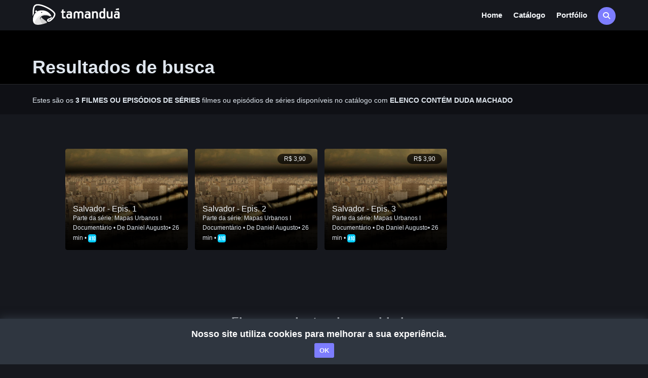

--- FILE ---
content_type: text/html; charset=utf-8
request_url: https://tamandua.tv.br/busca/advancedSearch.aspx?field=elenco&term=Duda%20Machado
body_size: 117849
content:


<!DOCTYPE html>
<html lang="pt-br">
<head>

    <script async src="https://www.googletagmanager.com/gtag/js?id=G-D67K383GB4"></script>
<script>
    window.dataLayer = window.dataLayer || [];
    function gtag() { dataLayer.push(arguments); }
    gtag('js', new Date());

    gtag('config', 'G-D67K383GB4');
</script>


    
    <!-- Google Tag Manager -->
    <script>(function (w, d, s, l, i) {
            w[l] = w[l] || []; w[l].push({
                'gtm.start':
                    new Date().getTime(), event: 'gtm.js'
            }); var f = d.getElementsByTagName(s)[0],
                j = d.createElement(s), dl = l != 'dataLayer' ? '&l=' + l : ''; j.async = true; j.src =
                    'https://www.googletagmanager.com/gtm.js?id=' + i + dl; f.parentNode.insertBefore(j, f);
        })(window, document, 'script', 'dataLayer', 'GTM-NHFH85P');</script>
    <!-- End Google Tag Manager -->

    <!-- Google tag (gtag.js) -->
    <script async src="https://www.googletagmanager.com/gtag/js?id=G-1MFNTH8QZ8"></script>
    <script>
    window.dataLayer = window.dataLayer || [];
    function gtag() { dataLayer.push(arguments); }
    gtag('js', new Date());

    gtag('config', 'G-1MFNTH8QZ8');
    </script>

    <style>

        .lista-categorias {
            position: absolute;
            top: 25px;
            right: 25px;
        }

            .lista-categorias li {
                display: inline-block;
                margin: 0 0 0 15px;
                padding: 5px 5px 5px 5px;
                border-radius: 20px;
                font-size: small;
                background-color: var(--botao);
            }

                .lista-categorias li a {
                    font-weight: bold;
                    color: #f4f7fa !important
                }
    </style>


    

    <style>
        :root {
            --botao: #7d7dff;
            --botaohover: #6d6dde; /* cor do hover */
            --corfundo: ;
            
        }
        
    </style>

    <style type="text/css">
        .theme-switch-wrapper {
            display: flex;
            align-items: center;
            em

        {
            margin-left: 10px;
            font-size: 1rem;
        }

        }

        .theme-switch {
            display: inline-block;
            height: 34px;
            position: relative;
            width: 60px;
            margin-left: -18px;
        }

            .theme-switch input {
                display: none;
            }

        .slider {
            background-color: #ccc;
            bottom: 0;
            cursor: pointer;
            left: 0;
            position: absolute;
            right: 0;
            top: 0;
            transition: .4s;
        }

            .slider:before {
                background-color: #fff;
                bottom: 4px;
                content: "";
                height: 26px;
                left: 4px;
                position: absolute;
                transition: .4s;
                width: 26px;
            }

        input:checked + .slider {
            background-color: var(--botao);
        }

            input:checked + .slider:before {
                transform: translateX(26px);
            }

        .slider.round {
            border-radius: 34px;
        }

            .slider.round:before {
                border-radius: 50%;
            }

        .swal2-content {
            font-size: 1.5em !important;
        }

        .swal2-confirm,
        .swal2-deny,
        .swal2-cancel {
            border-radius: 25px !important;
            font-weight: 600 !important;
            font-size: 14px !important;
            padding: 10px 30px !important;
        }

            .swal2-confirm button:focus {
                outline: 0;
            }
    </style>

    <!-- ==========================
    	Meta Tags
    =========================== -->
    <meta charset="UTF-8" /><meta name="viewport" content="width=device-width, initial-scale=1.0, user-scalable=no" />


    <!-- SEO directives -->
    
    <meta http-equiv="Pragma" content="no-cache" />
<meta name="robots" content="index,follow" /><meta name="googlebot" content="ALL" />
<meta name="keywords" content="curtas, curta-metragens, cinema brasileiro, catalogação de filmes, cinema nacional, audiovisual brasileiro, exibição de curtas, exibição de curta, cinema, cinemateca, Meu SaberTV, curtinhas, curta, julio worcman, festivais de curtas, curta nacional, audiovisual, canal Curta!, programas de TV, distribuição, cinema, TV, séries de TV, filmes, ficção, cinema, audiovisual, licenciamentos, direitos de exibição, documentários, animação, edutainment, programa educativo" />
<meta id="metaDescription" name="description" content="O TamanduáTV é o seu streaming com documentários sobre arte, cultura, história e sociedade, filmes nacionais e séries com personagens e bastidores do cinema brasileiro e mundial." />
<meta name="author" content="Canal Curta - https://www.canalcurta.tv.br" />
<meta name="google" content="notranslate" />
<meta property="og:type" content="video.movie" />

<meta property="og:title" content="tamandua.tv.br" />
<meta property="og:description" content="O Tamanduá TV é o seu streaming com conteúdos audiovisuais relevantes nas áreas de artes e humanidades, brasileiros ou estrangeiros." />
<meta property="og:url" content="https://tamandua.tv.br" />
<meta property="og:image" content="https://tamandua.tv.br/assets/img/tamandua_facebook.jpg" />
<meta property="og:image:width" content="200" />
<meta property ="og:image:height" content="540" />


<meta property="og:site_name" content="Tamanduá" />
<meta property="fb:app_id" content="117125601722080" />
<meta http-equiv="Content-Security-Policy" content="upgrade-insecure-requests" />

    
<title>
	
        Busca - TamanduáTV
    
</title>
    <script>
        var assinaturaAtiva = sessionStorage.getItem('assinaturaAtiva');
        var TEMA_CSS = 'dark';
        var IPUser = "3.145.43.42:53616";
        var vodid = 0;
        var idFilmePagamento = 0;
        var urlSerie = "/series/serie.aspx";
        var urlSeriePathLogico = "/series/";
        var urlFilme = "/filme/?name=";
        var urlAdvancedSearch = "/busca/advancedSearch.aspx";
        var urlSpecSearch = "/busca/specSearch.aspx";
        var nameMovie = '';
        var featuredPath = 'https://curtatituloscdn-fhdpeyg2gjc2d5c6.z03.azurefd.net/imagens/fotos/filme/';
        var msgVoto = "Erro ao associar";
        var msgSucessoVoto =  "Voto computado com sucesso!\n Obrigado.";
        var msgErroVoto =  " Ocorreu um erro ao realizar seu voto, se o erro persistir, entre em contato conosco!";
        var botaoAssistir = '<button type="button" onclick="abrirPlayer(idFilmePagamento);" class="btn-film" id="botao-assistir-filme"><i class="fa fa-play"></i>Assistir</button>';
        var botaoAssistirNovamente = '<button onclick="abrirPlayer(idFilmePagamento);" type="button" class="btn-filmNovamente"><i class="fa fa-play"></i>Assistir novamente</button>';
        var botaoTrecho = ' <button type="button" class="btn-film-gray visible-xs" id="botaoTrecho"><i class="fa fa-play"></i>Assistir Promo</button>';
        var txtDisponivelAte = "Disponível até ";
        var txtDisponivel = '<p class="lblDisponivel">Disponível para você.</p>';
        var tokenUsuarioLogado = '';
        var txtDiretor = "De ";
        var txtElenco = "Com ";
        var txtParteDaSerie = "Parte da série: ";
        var txtAssistaComDesconto = "Assista a série com desconto por ";
        var meuIp = "3.145.43.42:53616";
        var abrirNoCarregamentoInicialModalCadastro = '';
        var abrirNoCarregamentoInicialModalCadastroEducador = '';
        var abrirNoCarregamentoInicialModalQueroMinhaEscola = '';
        var abrirNoCarregamentoInicialModalCadastroPlanoNaoComercial = '';
        var linkMenuEncontrosAoVivo = ''
        var corBotaoPadrao = '#7d7dff';
        var imgPlanoMenu = 'true';
        var queryToken = "&ccToken=";

        window.encodeNameForUri = function (str) {

            return encodeURIComponent(str.replace(':', '').replace(',', '').replace(' - ', '_').replace(' & ', '__').replace('/', '|').replace('/', '|').replace('+', '$').split(' ').join('-').toLowerCase())
        }
        let reCaptchaExecuted = false; // Flag para controlar execução

        function onReCaptchaSuccess(token) {
            if (reCaptchaExecuted) return; // Se já foi executado, saia da função
            reCaptchaExecuted = true; // Marque como executado

            register(token); // Chame a função de registro

            // Opcional: redefina o sinalizador se precisar permitir nova execução
            setTimeout(() => {
                reCaptchaExecuted = false;
            }, 3000); // Ajuste o tempo conforme necessário
        }


        let reCaptchaEducatorExecuted = false; // Flag para controlar execução

        function onReCaptchaEducatorSuccess(token) {
            if (reCaptchaEducatorExecuted) return; // Se já foi executado, saia da função
            reCaptchaEducatorExecuted = true; // Marque como executado

            SalvarDadosEducador(token); // Chame a função de registro

            // Opcional: redefina o sinalizador se precisar permitir nova execução
            setTimeout(() => {
                reCaptchaEducatorExecuted = false;
            }, 3000); // Ajuste o tempo conforme necessário
        }


        let reCaptchaStudentExecuted = false; // Flag para controlar execução

        function onReCaptchaStudentSuccess(token) {
            if (reCaptchaStudentExecuted) return; // Se já foi executado, saia da função
            reCaptchaStudentExecuted = true; // Marque como executado

            SalvarDadosEstudante(token); // Chame a função de registro

            // Opcional: redefina o sinalizador se precisar permitir nova execução
            setTimeout(() => {
                reCaptchaStudentExecuted = false;
            }, 3000); // Ajuste o tempo conforme necessário
        }


        

    </script>
    <!-- ==========================
    	Favicons
    =========================== -->
    <link rel="icon" href="https://tamanduacdn.azureedge.net/assets/img/icon/tamandua/favicon.png?v=1.1" />
    <link rel="shortcut" href="https://tamanduacdn.azureedge.net/assets/img/icon/tamandua/favicon.png?v=1.1" />
    <link rel="apple-touch-icon" href="https://tamanduacdn.azureedge.net/assets/img/icon/tamandua/apple-touch-icon.png?v=1.1" />
    <link rel="apple-touch-icon" sizes="57x57" href="https://tamanduacdn.azureedge.net/assets/img/icon/tamandua/favicon57.png?v=1.1" />
    <link rel="apple-touch-icon" sizes="72x72" href="https://tamanduacdn.azureedge.net/assets/img/icon/tamandua/apple-touch-icon-72x72.png?v=1.1" />
    <link rel="apple-touch-icon" sizes="76x76" href="https://tamanduacdn.azureedge.net/assets/img/icon/tamandua/apple-touch-icon-76x76.png?v=1.1" />
    <link rel="apple-touch-icon" sizes="114x114" href="https://tamanduacdn.azureedge.net/assets/img/icon/tamandua/apple-touch-icon-114x114.png?v=1.1" />
    <link rel="apple-touch-icon" sizes="120x120" href="https://tamanduacdn.azureedge.net/assets/img/icon/tamandua/apple-touch-icon-120x120.png?v=1.1" />
    <link rel="apple-touch-icon" sizes="144x144" href="https://tamanduacdn.azureedge.net/assets/img/icon/tamandua/apple-touch-icon-144x144.png?v=1.1" />
    <link rel="apple-touch-icon" sizes="152x152" href="https://tamanduacdn.azureedge.net/assets/img/icon/tamandua/apple-touch-icon-152x152.png?v=1.1" />
    <link rel="apple-touch-icon" sizes="180x180" href="https://tamanduacdn.azureedge.net/assets/img/icon/tamandua/apple-touch-icon-180x180.png?v=1.1" />

    <link rel="icon" type="image/png" sizes="192x192" href="https://tamanduacdn.azureedge.net/assets/img/icon/tamandua/android-icon-192x192.png?v=1.1" />
    <link rel="icon" type="image/png" sizes="32x32" href="https://tamanduacdn.azureedge.net/assets/img/icon/tamandua/favicon32.png?v=1.1" />
    <link rel="icon" type="image/png" sizes="96x96" href="https://tamanduacdn.azureedge.net/assets/img/icon/tamandua/favicon96.png?v=1.1" />
    <link rel="icon" type="image/png" sizes="16x16" href="https://tamanduacdn.azureedge.net/assets/img/icon/tamandua/favicon16.png?v=1.1" />
    <meta name="msapplication-TileColor" content="#ffffff" />
    <meta name="msapplication-TileImage" content="https://tamanduacdn.azureedge.net/assets/img/icon/tamandua/ms-icon-144x144.png" />
    <meta name="theme-color" content="#ffffff" /><link href="https://fonts.googleapis.com/css?family=Source+Sans+Pro:400,400i,600,600i" rel="stylesheet" />

    <!--Older Browser Compatibility-->
    <script src="https://cdn.jsdelivr.net/bluebird/latest/bluebird.min.js"></script>
    <script src="https://cdnjs.cloudflare.com/ajax/libs/fetch/2.0.4/fetch.min.js"></script>


    <script src="https://tamanduacdn.azureedge.net/assets/player/js/vimeoapi.js"></script>

    <script data-cfasync="false">

        var logo = "/assets/img/logo-b.png";
        var swarmoptions = {
            swarmcdnkey: "a15e609b-81c4-445f-980b-65b7546ac63d",
            iframeReplacement: "iframe",
            autoreplace: {
                youtube: false
            },
            plugins: {
                watermark: {
                    //file: logo,
                    //opacity: 0.75,
                    //xpos: 0,
                    //ypos: 0
                }
            }
        };
    </script>
    <script async data-cfasync="false" src="https://assets.swarmcdn.com/cross/swarmdetect.js"></script>



    

    <link href="/assets/css/pages/webformsMaster.css?ver=3.83" rel="stylesheet" type="text/css" /><link id="cssPlayer" rel="stylesheet" type="text/css" media="screen, print" /><link id="cssGrade" rel="stylesheet" type="text/css" media="screen, print" /><link id="cssFlowPlayer" rel="stylesheet" type="text/css" media="screen, print" /><link href="/assets/css/bootstrap.min.css" rel="stylesheet" type="text/css" /><link rel="stylesheet" href="https://cdnjs.cloudflare.com/ajax/libs/simple-line-icons/2.4.1/css/simple-line-icons.min.css" />

    <!-- //jt
    <link rel="stylesheet" href="https://cdnjs.cloudflare.com/ajax/libs/sweetalert/1.1.3/sweetalert.min.css" />
    -->

    <script src="https://code.jquery.com/jquery-3.1.1.min.js" integrity="sha256-hVVnYaiADRTO2PzUGmuLJr8BLUSjGIZsDYGmIJLv2b8=" crossorigin="anonymous"></script>

    <script src="https://cdn.jsdelivr.net/npm/sweetalert2@11"></script>
    <script type="text/javascript" src="https://cdn.jsdelivr.net/npm/sweetalert2@7.28.8/dist/sweetalert2.all.min.js"></script>
    <link href="https://cdnjs.cloudflare.com/ajax/libs/limonte-sweetalert2/7.28.11/sweetalert2.css" rel="stylesheet" /><link rel="stylesheet" href="https://cdnjs.cloudflare.com/ajax/libs/bootstrap-datepicker/1.6.4/css/bootstrap-datepicker.css" /><link href="//cdnjs.cloudflare.com/ajax/libs/x-editable/1.5.0/bootstrap3-editable/css/bootstrap-editable.css" rel="stylesheet" /><link href="//cdn.datatables.net/1.10.12/css/jquery.dataTables.min.css" rel="stylesheet" />
    <link href="https://tamanduacdn.azureedge.net/assets/css/animate.css" rel="stylesheet" type="text/css" media="print" onload="this.media='all'" />
    <link href="https://tamanduacdn.azureedge.net/assets/css/yamm.css" rel="stylesheet" type="text/css" media="print" onload="this.media='all'" />
    <link href="https://tamanduacdn.azureedge.net/assets/css/jquery.bootstrap-touchspin.css" rel="stylesheet" type="text/css" media="print" onload="this.media='all'" />
    <link href="https://tamanduacdn.azureedge.net/assets/css/owl.carousel.css?id=1.01" rel="stylesheet" type="text/css" />
    <link href="https://tamanduacdn.azureedge.net/assets/css/owl.theme.css?id=1.01" rel="stylesheet" type="text/css" />
    <link href="https://tamanduacdn.azureedge.net/assets/css/owl.transitions.css?id=1.01" rel="stylesheet" type="text/css" />
    <link href="https://tamanduacdn.azureedge.net/assets/css/magnific-popup.css" rel="stylesheet" type="text/css" media="print" onload="this.media='all'" />
    <link href="https://tamanduacdn.azureedge.net/assets/css/creative-brands.css" rel="stylesheet" type="text/css" media="print" onload="this.media='all'" />
    <link href="https://tamanduacdn.azureedge.net/assets/css/color-switcher.css" rel="stylesheet" type="text/css" media="print" onload="this.media='all'" />
    <link href="https://tamanduacdn.azureedge.net/assets/css/color.css" rel="stylesheet" type="text/css" media="print" onload="this.media='all'" />

    
    
    <link href="https://tamanduacdn.azureedge.net/assets/css/tamandua.css?ver=1.01" rel="stylesheet" type="text/css" id="cssTamandua" />
    
    <link href="https://tamanduacdn.azureedge.net/assets/css/custom.css?v=1.006" rel="stylesheet" type="text/css" />
    <link href="https://tamanduacdn.azureedge.net/assets/css/vod.css?v=3.48" rel="stylesheet" type="text/css" />

    

    <style>
            .popover {
                background-color: #7d7dff;
                color: #FFF;
                border: none !important;
                border-radius: unset !important;
                /*min-width: 100px !important;
                width: 100% !important;
                max-width: 400px !important;*/
                overflow-wrap: break-word !important;
            }
        </style>

    
    

    <link rel="stylesheet" href="https://tamanduacdn.azureedge.net/assets/js/fp6/plugins/skin/all-skins.css" media="print" onload="this.media='all'" />
    <link rel="stylesheet" href="https://tamanduacdn.azureedge.net/assets/css/flowplayer/functional.css" media="print" onload="this.media='all'" />
    <link href="https://tamanduacdn.azureedge.net/assets/css/login.css?ver=1.75" rel="stylesheet" type="text/css" media="print" onload="this.media='all'" />
    
    
    <link rel="stylesheet" href="https://cdnjs.cloudflare.com/ajax/libs/font-awesome/6.7.2/css/all.min.css" />

    <!--[if lt IE 9]>
      <script src="https://oss.maxcdn.com/libs/html5shiv/3.7.0/html5shiv.js"></script>
      <script src="https://oss.maxcdn.com/libs/respond.js/1.3.0/respond.min.js"></script>
    <![endif]-->

    
    <!-- ==========================
    	    JS
        =========================== -->

    <script src="https://tamanduacdn.azureedge.net/assets/js/jquery-1.12.4.min.js"></script>
    <script src="https://ajax.googleapis.com/ajax/libs/jqueryui/1.11.4/jquery-ui.min.js"></script>


    
    

    <script type="text/javascript" src="https://cdnjs.cloudflare.com/ajax/libs/mobile-detect/1.3.2/mobile-detect.min.js"></script>
    <script type="text/javascript" src="https://tamanduacdn.azureedge.net/assets/js/utils.js"></script>
    <script type="text/javascript" src="https://tamanduacdn.azureedge.net/assets/js/vod/device.js"></script>

    <script type="text/javascript" src="https://tamanduacdn.azureedge.net/assets/js/playerUtils.js"></script>
    <script type="text/javascript" src="https://tamanduacdn.azureedge.net/assets/player/plugins/player.plugin.js"></script>
    <script type="text/javascript" src="https://tamanduacdn.azureedge.net/assets/player/js/app-vod.js"></script>
    <script type="text/javascript" src="https://tamanduacdn.azureedge.net/assets/player/js/app.js?ver=7.9941"></script>

    <script type="text/javascript" src="https://tamanduacdn.azureedge.net/assets/js/bootstrap.min.js"></script>
    <script type="text/javascript" src="https://tamanduacdn.azureedge.net/assets/js/creative-brands.js"></script>
    <script type="text/javascript" src="https://tamanduacdn.azureedge.net/assets/js/isotope.pkgd.min.js"></script>
    <script type="text/javascript" src="https://tamanduacdn.azureedge.net/assets/js/jquery.bootstrap-touchspin.min.js"></script>
    <script type="text/javascript" src="https://tamanduacdn.azureedge.net/assets/js/jquery.countdown.js"></script>
    <script type="text/javascript" src="https://tamanduacdn.azureedge.net/assets/js/jquery.magnific-popup.min.js"></script>
    <script type="text/javascript" src="https://tamanduacdn.azureedge.net/assets/js/jquery-queryParser.min.js"></script>
    <script type="text/javascript" src="https://tamanduacdn.azureedge.net/assets/js/owl.carousel.js"></script>
    <script type="text/javascript" src="https://tamanduacdn.azureedge.net/assets/js/bootstrap.youtubepopup.min.js"></script>
    <script type="text/javascript" src="https://tamanduacdn.azureedge.net/assets/js/clipboard.min.js"></script>
    <script type="text/javascript" src="https://tamanduacdn.azureedge.net/assets/js/progressbar.min.js"></script>
    <script type="text/javascript" src="https://tamanduacdn.azureedge.net/assets/js/moment-with-locales.js"></script>
    <script type="text/javascript" src="https://cdnjs.cloudflare.com/ajax/libs/jQuery-slimScroll/1.3.8/jquery.slimscroll.js"></script>
    <script type="text/javascript" src="https://cdnjs.cloudflare.com/ajax/libs/bootstrap-datepicker/1.6.4/js/bootstrap-datepicker.min.js"></script>
    <script type="text/javascript" src="https://cdnjs.cloudflare.com/ajax/libs/bootstrap-datepicker/1.6.4/locales/bootstrap-datepicker.pt-BR.min.js"></script>
    <script type="text/javascript" src="//cdn.datatables.net/1.10.12/js/jquery.dataTables.min.js"></script>
    <script type="text/javascript" src="//cdn.datatables.net/buttons/1.5.1/js/dataTables.buttons.min.js"></script>
    <script type="text/javascript" src="//cdn.datatables.net/buttons/1.5.1/js/buttons.flash.min.js"></script>
    <script type="text/javascript" src="//cdnjs.cloudflare.com/ajax/libs/jszip/3.1.3/jszip.min.js"></script>
    <script type="text/javascript" src="//cdnjs.cloudflare.com/ajax/libs/pdfmake/0.1.32/pdfmake.min.js"></script>
    <script type="text/javascript" src="//cdnjs.cloudflare.com/ajax/libs/pdfmake/0.1.32/vfs_fonts.js"></script>
    <script type="text/javascript" src="//cdn.datatables.net/buttons/1.5.1/js/buttons.html5.min.js"></script>
    <script type="text/javascript" src="//cdn.datatables.net/buttons/1.5.1/js/buttons.print.min.js"></script>
    <script type="text/javascript" src="https://cdnjs.cloudflare.com/ajax/libs/jquery-validate/1.15.0/jquery.validate.js"></script>
    <script type="text/javascript" src="https://cdnjs.cloudflare.com/ajax/libs/jquery.mask/1.14.0/jquery.mask.min.js"></script>
    <script type="text/javascript" src="https://cdnjs.cloudflare.com/ajax/libs/x-editable/1.5.0/bootstrap3-editable/js/bootstrap-editable.min.js"></script>

    <script type="text/javascript" src="https://tamanduacdn.azureedge.net/assets/js/item-filme.js"></script>
    <script type="text/javascript" src="https://tamanduacdn.azureedge.net/assets/js/custom.js?ver=1.002"></script>
    <script type="text/javascript" src="https://tamanduacdn.azureedge.net/assets/js/pages/webformsMaster.js?ver=1.626"></script>
    <script type="text/javascript" src="https://tamanduacdn.azureedge.net/assets/js/app.js?ver=3.00"></script>
    <script type="text/javascript" src="https://tamanduacdn.azureedge.net/assets/js/color-switcher.js"></script>
    <script type="text/javascript" src="https://tamanduacdn.azureedge.net/assets/js/card.js"></script>
    <script type="text/javascript" src="https://tamanduacdn.azureedge.net/assets/js/jquery.card.js"></script>
    <script type="text/javascript" src="https://tamanduacdn.azureedge.net/assets/js/ajax-api.js"></script>
    <script type="text/javascript" src="https://tamanduacdn.azureedge.net/assets/js/vod/sinopse.js?version=1.0.3"></script>
    
    <script src="https://www.google.com/recaptcha/api.js"></script>
    <script src="https://www.youtube.com/iframe_api"></script>

    <!-- ==========================
    	Google Analytics
    =========================== -->


    
    <script type="text/javascript">

        var _gaq = _gaq || [];
        _gaq.push(['_setAccount', 'UA-102183571-1']);
        _gaq.push(['_trackPageview']);

        (function () {
            var ga = document.createElement('script'); ga.type = 'text/javascript'; ga.async = true;
            ga.src = ('https:' == document.location.protocol ? 'https://ssl' : 'https://www') + '.google-analytics.com/ga.js';
            var s = document.getElementsByTagName('script')[0]; s.parentNode.insertBefore(ga, s);
        })();

    </script>
    
    <!--Google Platform Library-->
    <script src="https://apis.google.com/js/platform.js" async defer></script>
    <meta name="google-signin-client_id" content="1097125575288-126puh6mfkolc63isp0vfasv1issab3f.apps.googleusercontent.com" />

    <script src="https://unpkg.com/vue@2.5.13/dist/vue.min.js"></script>
    <script src="//unpkg.com/unfetch/dist/unfetch.umd.js"></script>
    <!-- ==========================
    	Get Applications variables
    =========================== -->
    <script>
        $webAppPath = 'https://tamandua.tv.br';
        $cdnAppPath = 'https://tamanduacdn.azureedge.net';
        $apiPath = 'https://api.tamandua.tv.br/api/';
        $apiCanalCurta = 'https://api.canalcurta.tv.br/api/';
        $apiTokenCanalCurta = 'eyJhbGciOiJIUzI1NiIsInR5cCI6IkpXVCJ9.eyJzdWIiOiJhdXRoX3Rva2VuX3NpbXBsZXgiLCJqdGkiOiIxMjM0NTY3ODkwIiwiaWF0IjoxNzA4NDk2MDAwLCJleHAiOjE3MTEwODgwMDB9.n5YPaIhKMfR9KfrKoyF32ICRbU_Qc_CuR1fgGQWZqfI';
        $token = '';
        $dev = true;
        $path = "https://tamandua.tv.br";

        var txtAplicabilidadeDisciplinas = "Disciplinas";
        var txtAplicabilidadeFaixaEtaria = "Class. Indicativas";
        var txtAplicabilidadeNivelEnsino = "Nível de Ensino: ";
        var msgSucessoListaAtualizada = "Lista atualizada com sucesso! ";
    </script>

    <script type="text/javascript" src="https://tamanduacdn.azureedge.net/assets/js/vod/tooltip.js"></script>
    <script type="text/javascript" src="https://tamanduacdn.azureedge.net/assets/js/vod/aplicabilidadepedagogica.js"></script>


    
    <script type="text/javascript" src="https://tamanduacdn.azureedge.net/assets/js/vod/loggedout.playlist.js"></script>
    
    <!-- Hotjar Tracking Code for www.canalcurta.tv.br -->
    <script type="text/javascript" src="https://tamanduacdn.azureedge.net/assets/js/vod/hotjar.js"></script>
    <script defer type="text/javascript" src="https://tamanduacdn.azureedge.net/assets/js/pages/utils/estadoCidade.js"></script>

    <script defer type="text/javascript" src="https://tamanduacdn.azureedge.net/assets/js/vod/facebook.share.js"></script>
    <script async type="text/javascript" src="https://tamanduacdn.azureedge.net/assets/js/hisrc-master/hisrc.js"></script>

    <!-- Header -->
    


<link href="https://select2.github.io/select2-bootstrap-theme/css/select2-bootstrap.css" rel="stylesheet" media="print" onload="this.media='all'" />
<link href="https://cdnjs.cloudflare.com/ajax/libs/select2/4.0.2/css/select2.min.css" rel="stylesheet" media="print" onload="this.media='all'" />
<script type="text/javascript" src="https://cdnjs.cloudflare.com/ajax/libs/select2/4.0.2/js/select2.min.js"></script>
<script type="text/javascript" src="https://cdnjs.cloudflare.com/ajax/libs/select2/4.0.2/js/i18n/pt-BR.js"></script>
<script src="https://www.google.com/recaptcha/api.js" async defer></script>


<style>
    .error-tooltip {
        display: none;
        position: absolute;
        background-color: red;
        color: white;
        padding: 5px;
        border-radius: 3px;
        font-size: 12px;
        z-index: 10;
        margin-top: 5px; /* Ajuste para alinhar melhor com o campo */
    }

    .form-group {
        position: relative;
    }

    input.error {
        border-color: red;
    }
</style>
<header class="navbar navbar-default navbar-static-top VOD-header   " >
    <div class="container-fluid">
        <!-- LOGO -->
        <div class="navbar-header">
            
            <a id="ucHeader_linkMenuHome" class="logo pull-left hisrc" href="/default.aspx">
                
                <img src="/assets/img/logo-b.png?v=1.001" class="logo-topo logo-tamandua" data-1x="/assets/img/logo-b.png" data-2x="/assets/img/logo-b@2x.png" />
                
            </a>
            <input name="ctl00$header$corTemaEducacionalSelecionada" type="hidden" id="header_corTemaEducacionalSelecionada" />
            <div id="divLogoPlanoEducacionalNaoComercializavelEscuro">
                <span id="header_logoPlanoEducacionalNaoComercializavelEscuro"></span>

            </div>
            <div id="divLogoPlanoEducacionalNaoComercializavelBranco">
                <span id="header_logoPlanoEducacionalNaoComercializavelBranco"></span>

            </div>
            

            <div class="mobile-nav-button hidden-lg">
                <div class="mobile-nav-button__line"></div>
                <div class="mobile-nav-button__line"></div>
                <div class="mobile-nav-button__line"></div>
            </div>
            

<div class="navbar-collapse collapse pull-left mobile-menu">
    <!-- MENU -->
    <ul class="nav navbar-nav navbar-main-menu nav-primary">


        
<li class="nav-item nav-item-home"><a href="/">Home</a></li>
<li class="nav-item nav-item-filmes"><a href="/filmes">Catálogo</a></li>
<li class="nav-item nav-item-portifolio"><a href="/portifolio">Portfólio</a></li>

        
        
        <li class="dropdown nav-item nav-item-planosSVA hide">
            <a id="" class="dropdown-toggle" data-toggle="dropdown" href="#">Assinante NET
                <i class="fa fa-chevron-right hidden-lg hidden-md"></i>
                <i class="fa fa-chevron-down hidden-sm hidden-xs"></i>
            </a>
            <ul class="dropdown-menu">
                <li>
                    <ul id="catalogo-planosSVA"></ul>
                </li>
            </ul>
        </li>
    </ul>
    <div class="pull-right m-t-5">

        
        <span class="form-searchMenu search-topbarMenu visible-xs" data-toggle="modal" data-target="#busca-modal">

            <i class="fa fa-search" style="margin-left: 2px;"></i>
        </span>
        
        <div class="btn-social-tamandua" style="text-align: center;">
            <div>
                <ul class="brands brands-header-login brands-inline brands-tn brands-circle main brands-accessBar pull-right">
                    <li><a title="Facebook" class="brands-facebook brands-facebook-header-login" target="_blank" href="https://www.facebook.com/tamandua.tv.br"><i class="fab fa-facebook"></i></a></li>
                    <li><a title="Instagram" class="brands-instagram brands-instagram-header-login" target="_blank" href="https://www.instagram.com/tamandua.tv/"><i class="fab fa-instagram"></i></a></li>
                </ul>
            </div>
        </div>
        
        
    </div>
</div>

            
            <!--MENU-->



            
            
            <div class="pull-right m-t-5 busca-box-top" style="z-index: 99999">
                <span id="btn-busca-topo" class="form-search search-topbar pull-right hidden-xs m-t-5 " data-toggle="modal" data-target="#busca-modal">

                    <i class="fa fa-search"></i>
                </span>
                

                
            </div>
            
        </div>
    </div>
    <a id="btnAbrirModalCadastroMaster" href="javascript:;" class="hide" data-toggle="modal" data-target="#login-modal" onclick="abrirModalCadastro()">
        <span>CADASTRAR</span>
    </a>
</header>
<script>

    var modal_assine_form = false;
    var SiteAtual =4;
    var NomeSiteAtual = 'tamandua';
    var urlRefreshToken = '/callback/refreshtoken.aspx';
    var txtNotificacaoTitulo = "Clube Tamanduá?";
    var txtNotificacaoTexto = "Deseja fazer parte de Clube, informativo semanal sobre estreias e outras novidades do Tamanduá?";
    var pathUrlBusca = '/https://tamandua.tv.br';
    var txtErroBusca = 'Informe pelo menos 3 caracteres.';
    var txtErro = "Erro!";
    var txtLoginErroCampos = "Ocorreu um erro, confira os campos.\n";
    var txtErroEmailInvalido = 'E-mail inválido';
    var txtErroLoginEmail = 'E-mail ou senha incorretos.';
    var txtErroLogin = "Ocorreu um erro, confira os campos.\n E-mail ou senha incorretos.";
    var txtSucesso = "Sucesso!";
    var pathUrlEducacional = "";
    var linkConfirmacaoEnviado = "O link para confirmar a sua conta foi enviado por e-mail.";
    var txtNaoEnviouConfirmacao = "Não foi possível reenviar o link de confirmação de e-mail. Verifique se esse e-mail está válido e se pertence a um cadastro inativo.";
    var txtContaNaoConfirmada = "Conta ainda não confirmada";
    var txtReenviarConfirmacao = "Essa conta foi criada mas ainda não foi confirmada. Caso ainda não teha recebido em seu e-mail o link de confirmação de e-mail, você poderá solicitar o link novamente clicando no botão abaixo.";
    var txtLoginErroCampos = "Ocorreu um erro, confira os campos.\n";
    var linkCallback = "/callback";
    var thisUrl = "https://tamandua.tv.br/busca/advancedSearch.aspx?field=elenco&term=Duda Machado";
    var urlFilmes = "/Filmes/";
    var urlPlanos = "/planos/";
    var cookieNewsletter = '';
    var linkSair = '/callback/sair.aspx';
</script>
<!-- BEGIN # MODAL LOGIN -->
<div class="modal fade" id="login-modal" data-backdrop="static" tabindex="-1" role="dialog" aria-labelledby="myModalLabel" aria-hidden="true" style="display: none;">
    <div class="modal-dialog modal-sm">
        <div class="modal-content clearfix">
            <div class="modal-headerlogin">
                <button type="button" class="back hide" id="login-back">
                    <i class="fa fa-arrow-left"></i>
                </button>
                <h4 id="modal-tituloLogin" class="modal-titlelogin">Entrar</h4>
                <h4 id="modal-tituloCadastro" class="modal-tituloCadastro hide">Cadastro</h4>
                
                <h4 id="modalTituloCadastroEducadorBaehma" class="modal-tituloCadastro hide">CADASTRO DE ALUNOS E RESPONSÁVEIS</h4>
                
                <button type="button" class="close" data-dismiss="modal" aria-label="Close">
                    <span aria-hidden="true">&times;</span>
                </button>

            </div>

            <div class="modal-bodylogin clearfix">
    <div class="bodylogin">
        <div class="" id="login">

            <br />
            
            <h2 style="line-height: 1px;" id="tituloLoginPergunta">Já é cadastrado?</h2>
            <h2 style="line-height: 1px;" id="tituloLogin">Escolha uma opção para entrar!</h2>
            <br />
            <div class="login-botoes">
                <button type="button" class="btn btn-gray" id="btn-login-email">E-mail</button>
                

                <div class="hide">

                           
                            <button type="button" class="btn btn-gray text-uppercase" id="btn-login-paytv">Operadora Banda Larga</button>
                        
                    <!-- <a href="#" id="btnLoginFacebookModal" class="btn btn-loginFacebook">Facebook</a>-->
                    
                </div>

                

                <div id="btn-login-google"></div>
                <div class="btn-facebook-login" id="btnLoginFacebookModal" style="cursor: pointer">
                    <img src="/assets/img/Facebook_logo_square.png" />
                    <span>Login com Facebook</span>
                </div>
                <div class="btn-apple-login hide" style="cursor: pointer">
                    <img src="/assets/img/apple_white.png" />
                    <span>Login com a Apple</span>
                </div>
            </div>
        </div>

        <div class="col-md-12 hide fundobranco" id="login-paytv">
            <p class="hide"><b>Selecione a sua operadora de PayTV</b></p>
            <p class="hide">Você precisará do login e senha necessários para acessar o site da operadora.</p>
            
            <div class="" id="frame-paytv">
                <br />
                <br />
                <br />
                <iframe src="https://logintv.oi.com.br/nidp/wsfed/ep?id=tve&sid=2&option=credential&sid=2" id="header_frameOperadoras" name="ifOperadoras" class="iframeOperadoras" width="100%" height="589px" frameborder="0" scrolling="no"></iframe>
            </div>
            <div class="hide" id="divPayTV">
                <iframe id="loginPayTV" width="100%" height="400px" frameborder="0" scrolling="yes"></iframe>
            </div>
            
        </div>

        <div class=" m-t-10 hide" id="login-email">
            <div class="form-group">
                

                <label>E-mail: </label>
                <input id="txtUsuarioHeader" class="form-control " type="text"  placeholder="Endereço de E-mail" required />
            </div>
            <div class="form-group">
                <label>Senha: </label>
                <input id="txtPassHeader" class="form-control " type="password" placeholder="Senha" required />
                <div id="btnShowPassword" class="float-end">
                    <i class="fa fa-eye" aria-hidden="true"></i>
                </div>
            </div>
            <div class="checkbox">
                <label>
                    <input type="checkbox" id="rememberme"  />
                    Lembrar de mim
                </label>
            </div>
            <button type="button" class="btn btn-purple btn-loginModal" id="btnLoginModalHeader">Entrar</button>
            <div class="text-center">
                <label class="senha-login">
                    Esqueceu a senha?
                    <br />
                    <span id="btnForgotPassword" class="senha-link">Clique aqui para redefinir</span>
                </label>
            </div>
            
        </div>

        <div class="col-md-12 m-t-10 hide" id="login-email-campsoft">
            <h2 style="line-height: 1px;" id="tituloLoginCampSoft">Entrar com a operadora</h2>
            <br />
            <div class="form-group">
                <label>Usuário: </label>
                <input id="txtUsuarioHeaderCampSoft" class="form-control " type="text"  placeholder="Endereço de E-mail" required />
            </div>
            <div class="form-group">
                <label>Senha: </label>
                <input id="txtPassHeaderCampSoft" class="form-control " type="password" placeholder="Senha" required />
                <div id="btnShowPasswordCampSoft" class="float-end">
                    <i class="fa fa-eye" aria-hidden="true"></i>
                </div>
            </div>
            <div class="checkbox">
                <label>
                    <input type="checkbox" id="remembermeCampSoft"  />
                    Lembrar de mim
                </label>
            </div>
            <button type="button" class="btn btn-loginModal" id="btnLoginModalHeaderCampSoft">Entrar</button>
            
            <br />
            <br />
        </div>

        <div class="col-md-12 hide" id="cadastro-novo">
            
            

            <div class="row hide">
                <hr>
                <div class="col-md-12">
                    <div class="form-group">
                        <p class="login-cadastro login-cadastro-educador">
                            Você é um EDUCADOR?
                            
                            <a href="https://tamandua.tv.br/escolas/?e=1" class="btn btn-blue btn-sm" style="width: auto !important">CONHEÇA O Curta! Edu</a>
                        </p>
                    </div>
                </div>
            </div>
            <form id="formcurtaon" name="formcurtaon">
                <div class="form-novo-cadastro">
                    <div class="row">
                        <div class="col-md-8">
                            <div class="form-group">
                                <label for="txtNome" class="control-label">Nome completo *</label>
                                <input type="text" id="register-name" name="name" class="form-control" placeholder="Digite seu nome" required />
                                <div class="error-tooltip"></div>
                                <!-- Adicionando o div para o tooltip de erro -->
                            </div>
                        </div>
                        <div class="col-md-4">
                            <div class="form-group">
                                <label for="dataNascimento" class="control-label">Data de Nascimento *</label>
                                <input type="text" id="register-birthday" name="birthday" class="form-control" placeholder="DD/MM/AAAA" />
                                <div class="error-tooltip"></div>
                                <!-- Adicionando o div para o tooltip de erro -->
                            </div>
                        </div>
                    </div>

                    <div class="hide" id="cadastro-proponente">
                        <div class="row">
                            <div class="col-md-6">
                                <div class="form-group">
                                    <label for="register-nome-produtora" class="control-label">Nome Produtora: *</label>
                                    <input type="text" id="register-nome-produtora" name="register-nome-produtora" class="form-control" placeholder="Nome Produtora" />
                                </div>
                            </div>
                            <div class="col-md-6">
                                <div class="form-group">
                                    <label for="register-registro-ancine" class="control-label">Classificação Geral Ancine</label>
                                    <select id="register-classificacao-ancine" class="form-control">
                                        <option>SELECIONE</option>
                                        <option value="1">1</option>
                                        <option value="2">2</option>
                                        <option value="3">3</option>
                                        <option value="4">4</option>
                                        <option value="5">5</option>
                                    </select>
                                </div>
                            </div>
                        </div>
                        <div class="row">
                            <div class="col-md-6">
                                <div class="form-group">
                                    <label for="register-cnpj" class="control-label">CNPJ/CPF: *</label>
                                    <input type="text" id="register-cnpj" name="register-cnpj" class="form-control" placeholder="CNPJ" />
                                </div>
                            </div>
                            <div class="col-md-6">
                                <div class="form-group">
                                    <label for="register-registro-ancine" class="control-label">Registro Ancine:</label>
                                    <input type="text" id="register-registro-ancine" name="register-registro-ancine" class="form-control" placeholder="Registro Ancine" />
                                </div>
                            </div>
                        </div>
                        <div class="row">
                            <div class="col-md-6">
                                <div class="form-group">
                                    <label for="register-site" class="control-label">Site</label>
                                    <input type="text" id="register-site" name="register-site" class="form-control" placeholder="Site" />
                                </div>
                            </div>
                            <div class="col-md-6">
                                <div class="form-group">
                                    <label for="dropUfCadastroProponente" class="control-label">UF:</label>
                                    <select id="dropUfCadastroProponente" class="form-control"></select>
                                </div>
                            </div>
                        </div>
                    </div>


                    <div class="row">
                        <div class="form-group hide">
                            <label for="txtCPF" class=" control-label">CPF: * </label>
                            <input type="text" id="register-cpf" name="text" class="form-control cpf " placeholder="Digite seu CPF " />
                        </div>

                        
                    </div>
                    
                    <div class="row">
                        <div class="col-md-8">
                            <div class="form-group">
                                <label for="txtEmail" class="control-label">E-mail *</label>
                                <input type="email" id="register-email" name="email" class="form-control" placeholder="Digite seu e-mail" />
                                <div class="error-tooltip"></div>
                                <!-- Adicionando o div para o tooltip de erro -->
                            </div>
                        </div>
                        <div class="col-md-4">
                            <div class="form-group">
                                <label for="txtCel" class="control-label">Telefone</label>
                                <input type="text" id="register-cel" name="cel" class="form-control" placeholder="ex: (21) 99999-9999" />
                            </div>
                        </div>
                    </div>
                    <div class="row">
                        <div class="col-md-4">
                            <div class="form-group">
                                <label for="txtPassword" class="control-label">Senha *</label>
                                <input type="password" id="register-pwd" name="Password" class="form-control"
                                    placeholder="Digite sua senha..." />
                                <div id="btnShowPasswordCad" class="float-end">
                                    <i class="fa fa-eye" aria-hidden="true"></i>
                                </div>
                                <div class="error-tooltip"></div>
                            </div>
                        </div>
                        <div class="col-md-4">
                            <div class="form-group">
                                <label for="txtConfirmPassword" class="control-label">Confirmação de Senha *</label>
                                <input type="password" id="register-confirm-pwd" name="ConfirmPassword" class="form-control"
                                    placeholder="Confirme sua senha" />
                                <div id="btnShowPasswordCadC" class="float-end">
                                    <i class="fa fa-eye" aria-hidden="true"></i>
                                </div>
                                <div class="error-tooltip"></div>
                            </div>
                        </div>
                    </div>

                    <div class="row m-t-30">
                        <div class="col-md-12">
                            <div class="form-group">
                                <label class="checkbox-inline" for="newsletter" style="font-weight: 200;">
                                    <input type="checkbox" name="newsletter" id="newsletter" checked="checked" /> Desejo saber novidades sobre filmes, promoções e eventos.
                                </label>
                                <label class="checkbox-inline" for="termo" style="font-weight: 200;">
                                    <input type="checkbox" name="termo" id="termo" />Aceito os <a class="termos-login" href="/faq/termos-de-uso" target="_blank">Termos de uso.</a>*
                                </label>
                            </div>
                        </div>
                    </div>
                    

                    <div class="row" id="divCadastroCliente">
                        <div class="col-md-4 col-md-offset-4">
                            <div class="form-group">
                                <!-- Button -->
                                <button type="submit" class="btn btn-purple btn-login-cadastro g-recaptcha"
                                    data-sitekey="6Lc2-sApAAAAADixe0Q4QPXGYFRIcGaAOQiLldsZ"
                                    data-callback="onReCaptchaSuccess"
                                    data-action="submit"
                                    id="btnCadastrar">
                                    Cadastrar
                                </button>

                            </div>
                        </div>
                    </div>
                    <div class="row">
                        <div class="col-md-3"></div>
                        <div class="col-md-6">
                            <hr />
                        </div>
                        <div class="col-md-3"></div>
                    </div>
                    <div class="row">
                        <div class="col-md-4 col-md-offset-4">
                            <div class="form-group">
                                <!-- Button -->
                                <button type="button" class="btn btn-purple btn-login-cadastro" onclick="retornarPrimeiraTela()">Entrar</button>
                            </div>
                        </div>
                    </div>
                    <div class="row hide" id="divCadastroProponente">
                        <div class="col-md-8 col-md-offset-2">
                            <div class="form-group">
                                <!-- Button -->
                                <button type="submit" class="btn btn-purple" id="btnCadastrarProponente">Cadastrar</button>
                            </div>
                        </div>
                    </div>

                </div>
            </form>
        </div>

        
        <div id="btnCadastre" style="margin-bottom: 20px">
            
        </div>
        
    </div>

</div>
        </div>
    </div>
</div>
<div class="modal fade" id="plano-opcao-modal" data-backdrop="static" tabindex="-1" role="dialog" aria-labelledby="myModalLabel" aria-hidden="true" style="display: none;">
    <div class="modal-dialog">
        <div class="modal-content clearfix">
            <div class="modal-headerPlano">
                <button type="button" class="back hide" id="login-back">
                    <i class="fa fa-arrow-left"></i>
                </button>
                <h4 id="modal-tituloLogin" class="modal-titlelogin">Experimente Grátis</h4>
                <h4 id="modal-tituloCadastro" class="modal-tituloCadastro hide">Cadastro</h4>
                <button type="button" class="close" data-dismiss="modal" aria-label="Close">
                    <span aria-hidden="true" style="color: #f4f7fa">&times;</span>
                </button>
            </div>

            <div class="modal-bodylogin clearfix">
                <div class="col-md-12" id="dvPlanoGratis">
                    <h2 class="m-b-20" id="tituloExperimentePlano">Este site é um catálogo restrito a clientes para visionamento e licenciamento de obras para outras janelas de exibição. Caso deseje realizar uma assinatura para si ou para a sua empresa ou instituição de ensino, selecione um dos serviços abaixo:</h2>
                    <div class="destaque-planos-list" id="divDesquesPlanosList">
                        <a href="https://curtaon.com.br/" class="destaque-plano-wrapper">
                            <img class="destaque-plano-img" src='/assets/img/logo-curtaon.png' alt="" />
                        </a>
                        
                        <a href="https://curtaedu.org.br/" class="destaque-plano-wrapper">
                            <img class="destaque-plano-img" src='/assets/img/logo-b-edu-preto.png' alt="" />
                        </a>
                        <a href="https://www.portacurtas.org.br/" class="destaque-plano-wrapper">
                            <img class="destaque-plano-img" src='/assets/img/logo-portacurtas-neg@2x.png' alt="" />
                        </a>
                        
                    </div>
                    <hr style="border: 1px solid #3e4753;" />
                    <div class="destaque-planos-list">
                        <div class="col-md-7 text-center">
                            <div class="form-group">
                                <p class="txtAlugue" id="txtPluralizado1">Possui um cupom de acesso</p>
                                <input type="text" class="form-control" placeholder="Digite aqui o cupom" id="cupom_promocional_modal1" />
                                <button type="button" class="btn btn-loginModal" id="btn_cupom_promocional_modal1">Aplicar</button>
                            </div>
                        </div>
                    </div>
                    <hr style="border: 1px solid #3e4753;" />
                    <div class="col-md-12 text-center">
                        <div class="form-group">
                            <button type="button" class="btn btn-gray" id="btnSairPlano" onclick="SairModalPlano();">Não Desejo Assinar Nenhum Plano</button>
                        </div>
                    </div>
                </div>
                <br />
                <br />
                <br />
            </div>
            <!-- final div cadastro -->
        </div>


    </div>
</div>
<div class="modal fade" id="plano-opcao-modal-escolas" data-backdrop="static" tabindex="-1" role="dialog" aria-labelledby="myModalLabel" aria-hidden="true" style="display: none;">
    <div class="modal-dialog">
        <div class="modal-content clearfix">
            <div class="modal-headerPlano">
                <button type="button" class="back hide" id="login-back-escolas">
                    <i class="fa fa-arrow-left"></i>
                </button>
                <h4 id="modal-tituloLogin-escolas" class="modal-titlelogin">VOCÊ POSSUI UM ACESSO<br />
                    DE CONVIDADO AO CURTA! EDUCAÇÃO?</h4>
                <button type="button" class="close" data-dismiss="modal" aria-label="Close">
                    <span aria-hidden="true">&times;</span>
                </button>
            </div>

            <div class="modal-bodylogin clearfix">
                <div class="col-md-12" id="divCupomEscolas">
                    <div class="destaque-planos-list">
                        <div class="col-md-12 text-center">
                            <div class="form-group">
                                <br />
                                <input type="text" class="form-control" placeholder="Digite aqui o cupom" id="cupom_promocional_modal_escola" />
                                <button type="button" class="btn btn-loginModal" id="btn_cupom_promocional_modal_escola" z>Aplicar</button>
                            </div>
                        </div>
                    </div>
                    <hr style="border: 1px solid #3e4753;" />
                    <div class="col-md-12 text-center">
                        <div class="form-group">
                            <button type="button" class="btn btn-gray" id="btnSairPlanoEscola" onclick="fecharModalPlanoEscolas();">Não tenho um cupom</button>
                        </div>
                    </div>
                </div>
                <br />
                <br />
                <br />
            </div>
            <!-- final div cadastro -->
        </div>


    </div>
</div>
</div>


<div class="modal fade" id="so-opcao-modal" data-backdrop="static" tabindex="-1" role="dialog" aria-labelledby="myModalLabel" aria-hidden="true" style="display: none;">
    <div class="modal-dialog">
        <div class="modal-content clearfix">
            <div class="modal-headerPlano">
                <button type="button" class="back hide" id="login-back">
                    <i class="fa fa-arrow-left"></i>
                </button>
                <h4 id="modal-tituloLogin" class="modal-titlelogin">Espelhe na sua TV</h4>
                <h4 id="modal-tituloCadastro" class="modal-tituloCadastro hide">Cadastro</h4>
                <button type="button" class="close" data-dismiss="modal" aria-label="Close">
                    <span aria-hidden="true" style="color: #f4f7fa">&times;</span>
                </button>
            </div>

            <div class="modal-bodylogin clearfix">
                <div class="col-md-12" id="dvSOEspelhamento">
                    <h2 class="m-b-20" id="tituloExperimenteEspelhamento" style="color: #fff; text-align: center">Você deseja assistir ao tutorial para</h2>
                    <div class="destaque-planos-list" id="divSO">
                        <a href="#" onclick="playPromo('content-player', 'x5SEXr5oS-E', 550, 350);" class="destaque-plano-wrapper">APPLE TV
                        </a>
                        <a href="#" onclick="playPromo('content-player', 'MdjFOqLc8HE', 550, 350);" class="destaque-plano-wrapper">ANDROID
                        </a>
                    </div>
                    <hr style="border: 1px solid #3e4753;" />
                    <div class="col-md-12 text-center">
                        <div class="form-group">
                            <button type="button" class="btn btn-gray" data-dismiss="modal">Fechar</button>
                        </div>
                    </div>
                </div>
                <br />
                <br />
                <br />
            </div>
            <!-- final div cadastro -->
        </div>


    </div>
</div>

<div class="simple-modal" id="termos-opcao-modal" data-backdrop="static" tabindex="-1" role="dialog" aria-labelledby="myModalLabel" aria-hidden="true">
    <div class="simple-modal-content">
        <div class="modal-headerTermos">
            <button type="button" class="back hide" id="login-back">
                <i class="fa fa-arrow-left"></i>
            </button>
            <h4 id="modal-tituloLogin-termos" class="modal-titletermos">Termos de Uso</h4>
            <h4 id="modal-tituloCadastro-termos" class="modal-tituloCadastro hide">Cadastro</h4>
        </div>

        <div class="modal-bodytermos">
            <p>
                Você concorda com os <a href='/faq/termos-de-uso' target='_blank'>termos de uso</a> do Tamanduá?
                
            </p>

            <div class="botoes-termo">
                <button
                    type="button"
                    class="btn btn-default btn-recusar"
                    id="BotaoNaoAceitaTermos"
                >
                    Não concordo
                </button>
                <button 
                    type="button" 
                    class="btn btn-purple btn-aceitar" 
                    id="btnAceitoTermosUso"
                >
                    Concordo
                </button>
            </div>
        </div>
    </div>
</div>

<div class="modal hide" id="login-modal-intermediario" tabindex="-1" role="dialog" aria-labelledby="myModalLabel" aria-hidden="false" style="display: block;">
    <div class="modal-dialog modal-sm">
        <div class="modal-content clearfix">
            <div class="modal-headerlogin">
                <button type="button" class="back" id="login-back-intermediaria">
                    <i class="fa fa-arrow-left"></i>
                </button>

                <button type="button" id="intermediaria-fechar" class="close" data-dismiss="modal" aria-label="Close">
                    <span aria-hidden="true" style="color: #f4f7fa">×</span>
                </button>
            </div>

            <div class="modal-bodylogin clearfix" style="height: 450px; overflow-y: auto;">
                <div class="col-md-12" id="login">

                    

                    <h3>
                    Selecione seu parceiro</h2>
                    <p class="login-cadastro ">
                        Você precisará do login e senha de seu parceiro para realizar o acesso.
                    </p>
                    <ul class="isp-list">
                        <li class="">



                            
                            <button class="btn btn-purple btn-completo" id="btnNetVirtua01">
                                Claro net virtua
                            </button>
                            
                        </li>
                        
                    </ul>

                    <!-- <p class="login-cadastro">
                        Novo aqui?
                        <a href="javascript:;" onclick="abrirModalCadastro()">
                            <span>CADASTRE-SE</span></a>
                    </p> -->
                    
                    
                </div>
                <!-- / #login -->
            </div>
            <!-- / .modal-bodylogin -->
        </div>
        <!-- / .modal-content -->
    </div>
    <!-- / .modal-dialog -->
</div>


<div class="modal hide" id="login-modal-intermediario-escola" tabindex="-1" role="dialog" aria-labelledby="myModalLabel" aria-hidden="false" style="display: block;">
    <div class="modal-dialog modal-sm">
        <div class="modal-content clearfix">
            <div class="modal-headerlogin">
                <button type="button" class="back" id="login-back-intermediaria-escola">
                    <i class="fa fa-arrow-left"></i>
                </button>
                <h4 class="modal-titlelogin">Entrar</h4>
                <button type="button" id="intermediaria-fechar-escola" class="close" data-dismiss="modal" aria-label="Close">
                    <span aria-hidden="true">×</span>
                </button>
            </div>

            <div class="modal-bodylogin clearfix">
                <div class="col-md-12" id="login">
                    <h3>Selecione a escola</h3>
                    <p class="login-cadastro">
                        Você precisará de login e senha da sua escola para realizar o acesso.
                    </p>
                    <ul class="isp-list">
                        <li class="">
                            <button class="btn-isp-list" id="btnLoginEscolabahema">
                                <img src="/assets/img/bahema_logo.jpeg" style="width: 235px" />
                            </button>
                        </li>
                        <li class="">
                            <button class="btn-isp-list" id="btnLoginEscola">
                                <img src="/assets/img/logo_gaylussac_branca_nova.png" style="width: 235px" />
                            </button>
                        </li>
                        <li class="">
                            <button class="btn-isp-list" id="btnLoginEscolaAMais">
                                <img src="/assets/img/logo_amais.jpg" style="width: 235px" />
                            </button>
                        </li>
                        <li class="">
                            <button class="btn-isp-list" id="btnLoginTransforma">
                                <img src="/assets/img/logo_escola/coloridas/transforma_ef2.jpg" style="width: 235px" />
                            </button>
                        </li>
                        
                    </ul>
                    <div class="row rowLoginNovoAqui ">
                        <p>Novo aqui?</p>
                        <a href="javascript:;" class="btn btn-purple  btn-sm" onclick="abrirModalCadastro()">
                             <span>CADASTRE-SE</span></a>

                    </div>
                </div>
                <!-- / #login -->
            </div>
            <!-- / .modal-bodylogin -->
        </div>
        <!-- / .modal-content -->
    </div>
    <!-- / .modal-dialog -->
</div>

<div class="modal hide"
    id="login-surveybr"
    tabindex="-1"
    role="dialog"
    aria-labelledby="myModalLabel"
    aria-hidden="false"
    style="display: block;">
    <div class="modal-dialog modal-sm">
        <div class="modal-content clearfix">
            <div class="modal-headerlogin">
                <button type="button" class="back" id="login-back-survey">
                    <i class="fa fa-arrow-left"></i>
                </button>
                <h4 class="modal-titlelogin">Entrar</h4>
                <button type="button"
                    class="close"
                    data-dismiss="modal"
                    id="surveybr-fechar"
                    aria-label="Close">
                    <span aria-hidden="true" style="color: #f4f7fa">×</span>
                </button>
            </div>

            <div class="modal-bodylogin clearfix">
                <div class="logo-isp">
                    <img src="/assets/img/logo-ass_agora_survey.png" alt="" />
                </div>

                <div class="col-md-12 m-t-10" id="login-isp">
                    <div class="form-group">
                        <input id="txtUsuarioHeaderSurvey"
                            class="form-control"
                            type="text"
                            placeholder="E-mail"
                            required="" />
                    </div>
                    <div class="form-group">
                        <input id="txtPassHeaderSurvey"
                            class="form-control"
                            type="password"
                            placeholder="Senha"
                            required="" />
                    </div>
                    
                    <button type="button"
                        class="btn btn-loginModal"
                        id="btnLoginSurvey">
                        Entrar
                    </button>
                    <p class="login-cadastro">
                        Novo aqui?
              <a href="javascript:;" onclick="abrirModalCadastro()">
                  <span>CADASTRE-SE</span>
              </a>
                    </p>
                </div>
            </div>
            <!-- / .modal-bodylogin -->
        </div>
        <!-- / .modal-content -->
    </div>
    <!-- / .modal-dialog -->
</div>


<div class="modal hide"
    id="modal-confirm"
    tabindex="-1"
    role="dialog"
    aria-labelledby="myModalLabel"
    aria-hidden="false"
    style="display: block; wi">
    <div class="modal-dialog modal-md">
        <div class="modal-content clearfix">
            <div class="modal-headerlogin">
                <h4 class="modal-titlelogin">Confirme sua conta</h4>
                <button type="button"
                    class="close"
                    onclick="fecharModalConfirmar()"
                    data-dismiss="modal"
                    aria-label="Close">
                    <span aria-hidden="true" style="color: #f4f7fa">×</span>
                </button>
            </div>

            <div class="modal-bodylogin clearfix">
                <div class="col-md-12 m-t-10">
                    <div class="row hide" id="areaConfirmSMS">
                        <div class="col-md-2 m-t-10"></div>
                        <div class="col-md-8 m-t-10">
                            <p>Digite abaixo o código enviado por SMS ou clique no link enviado para o seu e-mail.</p>
                            <input id="txtCodigoSMS"
                                class="form-control"
                                type="text"
                                maxlength="7"
                                pattern="[0-9]{3}-[0-9]{3}"
                                placeholder="xxx-xxx"
                                required="required" />

                        </div>
                        <div class="col-md-2 m-t-10"></div>
                    </div>

                    <div class="row hide" id="areaConfirmEmail">
                        <div class="col-md-2 m-t-10"></div>
                        <div class="col-md-8 m-t-10">
                            <p class="txtlabel">Clique no link que enviamos para o seu e-mail para confirmar sua conta.</p>
                        </div>
                        <div class="col-md-2 m-t-10"></div>
                    </div>
                    <div class="row hide" id="areaReSendEmail">
                        <div class="col-md-2 m-t-10"></div>
                        <div class="col-md-8 m-t-10 txtlabel">
                            <a href="javascript:;" id="sendConfirmationCodeEmail">Clique aqui</a> caso não tenha recebido o e-mail.
                        </div>
                        <div class="col-md-2 m-t-10"></div>
                    </div>

                    <div class="row hide" id="areaInformNewPhone">
                        <div class="col-md-2 m-t-10"></div>
                        <div class="col-md-8 m-t-10">
                            <p>Opcionalmente você pode informar um número de celular para confirmar sua conta por SMS.</p>
                            <input id="txtNewPhone"
                                class="form-control"
                                type="text"
                                maxlength="11"
                                pattern="[0-9]{2}[0-9]{9}"
                                placeholder="ex: (21) 99999-9999"
                                required="required" />
                            <br />
                            &nbsp;
                        </div>
                        <div class="col-md-2 m-t-10"></div>
                    </div>

                    <div class="row hide" id="areaReSendSMS">
                        <div class="col-md-2 m-t-10"></div>
                        <div class="col-md-8 m-t-10">
                            <a href="javascript:;" id="sendConfirmationCode">Clique aqui</a> caso não tenha recebido o código.
                        </div>
                        <div class="col-md-2 m-t-10"></div>
                    </div>

                    <div class="row hide" id="areaBtnConfirmSMS">
                        <div class="col-md-2 m-t-10"></div>
                        <div class="col-md-8 m-t-10">
                            <button type="button"
                                class="btn btn-loginModal m-b-10"
                                id="btnConfirmarTelefone">
                                Confirmar
                            </button>
                        </div>
                        <div class="col-md-2 m-t-10"></div>
                    </div>

                    <div class="row hide" id="areaConfirmMyNumber">
                        <div class="col-md-2 m-t-10"></div>
                        <div class="col-md-8 m-t-10">
                            <button type="button"
                                class="btn btn-loginModal m-b-10"
                                id="btnMyNumber">
                                Confirmar
                            </button>
                        </div>
                        <div class="col-md-2 m-t-10"></div>
                    </div>
                    <input type="hidden" id="hdnUserIdConfirm" />
                    <div class="row">
                    </div>
                </div>
                <!-- / .modal-bodylogin -->
            </div>
            <!-- / .modal-content -->
        </div>
        <!-- / .modal-dialog -->
    </div>
</div>

<!-- END # MODAL LOGIN -->
<!-- BEGIN # MODAL BUSCA -->
<div class="modal fade" id="busca-modal" tabindex="-1" role="dialog" aria-labelledby="myModalLabel" aria-hidden="true" style="display: none;">
    <div class="modal-body clearfix">
        <button type="button" class="close" data-dismiss="modal" aria-label="Close"><span aria-hidden="true">&times;</span></button>
        <form class="col-md-12 box-search form-inline">
            <input name="ctl00$ucHeader$searchHeader" type="search" id="search" class="" placeholder="Pesquisar..." autofocus />
            <input type="search" value="Buscar" id="btnBuscar" readonly class="btn btn-primary input_search" />
            <!--<button class="btn btn-purple btn-search" type="button">Buscar</button>-->
            <a href="/busca/advancedSearch.aspx" class="btn btn-gray btn-search-details">Busca Detalhada</a>
        </form>
        <!--<a href="/busca/advancedSearch.aspx" class="btn btn-transparent">Busca Detalhada </a>-->
        
    </div>
</div>
<!-- END # MODAL BUSCA -->
<!-- BEGIN # BALAO NET -->

<script>

   

    //Não mostrar balão da NET para site Educacional
    if (false) {
        $("#balaoNet").css({ "display": "none" });
        $("#setinhaNet").css({ "display": "none" });

        $("#balaoProfessor").css({ "display": "none" });
        $("#setinhaProfessor").css({ "display": "none" });

    } else {
        $("#balaoNet").css({ "display": "block" });
        $("#setinhaNet").css({ "display": "block" });

        $("#balaoProfessor").css({ "display": "block" });
        $("#setinhaProfessor").css({ "display": "block" });

    }


</script>
<!-- BEGIN # MODAL NET -->
<div class="modal fade" id="modal-net" tabindex="-1" role="dialog" aria-labelledby="myModalLabel" aria-hidden="true" style="display: none;">
    <div class="modal-dialog modal-sm">
        <div class="modal-content clearfix">

            <div class="modal-bodynet clearfix">
                <button type="button" class="close hidden-xs" data-dismiss="modal" aria-label="Close" style="z-index: 1000;"><span aria-hidden="true">&times;</span></button>

                <!-- Carrossel -->
                <div id="myCarousel" class="carousel" data-ride="carousel">
                    <!-- Indicators -->
                    <ol class="carousel-indicators">
                        <li data-target="#myCarousel" data-slide-to="0" class="active"></li>
                        <li data-target="#myCarousel" data-slide-to="1"></li>
                        <li data-target="#myCarousel" data-slide-to="2"></li>
                    </ol>

                    <!-- Wrapper for slides -->
                    <div class="carousel-inner" role="listbox">
                        <div class="item active m-b-30">
                            
                            <h2 class="tituloNet">Olá Cliente NET!</h2>
                            
                            <p class="txtNet m-t-20">
                                Seja bem-vindo ao site de vídeos Tamanduá.
                                <br />
                                Aproveite milhares de conteúdos que selecionamos para você e sua
                                <br />
                                família. Navegue por Filmes, Séries, Carrosséis, Comente, Vote,
                                <br />
                                Crie suas coleções e Publique-as.
                            </p>
                            <p class="txtNet m-t-10">
                                <img src="/assets/img/ilustra-pc.png" class="imgNet1" />
                            </p>

                        </div>
                        <div class="item m-b-30">
                            <p class="txtNet m-t-30">
                                Os planos abaixo, cada um com mais de 70 horas de
                                <br />
                                filmes, são disponíveis para assinantes Virtua e sempre
                                <br />
                                acessíveis pela aba "Cliente NET"
                            </p>
                            <p class="txtNet">
                                <img src="/assets/img/ilustra-diagrama.png" class="imgNet2" />
                            </p>

                        </div>

                        <div class="item m-b-30">
                            <p class="txtNet m-t-30">
                                Sempre adicionaremos aqui novos conteúdos e planos
                                <br />
                                para todos os interesses.
                                <br />
                                Entre com seu login de cliente NET e desfrute dos benefícios.
                            </p>
                            <p class="txtNet">
                                <img src="/assets/img/ilustra-player.png" class="imgNet3" />
                            </p>
                            <p class="btnNet"><a href="javascript:;" class="btn btn-purple" id="entrarNET">ENTRAR </a></p>

                        </div>

                    </div>

                    <!-- Left and right controls -->
                    <a class="carousel-control left " href="#myCarousel" role="button" data-slide="prev">
                        <span class="fa fa-chevron-left" style="margin-top: 160px;" aria-hidden="true"></span>
                        <span class="sr-only">Previous</span>
                    </a>
                    <a class="carousel-control right" href="#myCarousel" role="button" data-slide="next">
                        <span class="fa fa-chevron-right" style="margin-top: 160px;" aria-hidden="true"></span>
                        <span class="sr-only">Next</span>
                    </a>
                </div>
                <!-- fim do carrossel -->


            </div>



        </div>


    </div>

</div>


</div>



<!-- END # MODAL NET -->

<script defer type="text/javascript" src="https://tamanduacdn.azureedge.net/assets/js/vod/ajaxsetup.js"></script>
<script defer type="text/javascript" src="https://tamanduacdn.azureedge.net/assets/js/vod/maisvistos.js"></script>
<script defer type="text/javascript" src="https://tamanduacdn.azureedge.net/assets/js/vod/listarplanos.js?ver=1.4"></script>
<script defer type="text/javascript" src="https://tamanduacdn.azureedge.net/assets/js/vod/listargeneros.js"></script>
<script defer type="text/javascript" src="https://tamanduacdn.azureedge.net/assets/js/vod/busca.js"></script>
<script type="text/javascript" src="https://tamanduacdn.azureedge.net/assets/js/vod/login.js?ver=2.22"></script>
<script>
    (function ($) {
        if (!$) return;

        $(function () {
            var $toggle = $('#menu-user');
            if (!$toggle.length) return;

            var $dd = $toggle.closest('.dropdown');


            if ($.fn.dropdown) {
                $toggle.dropdown();
            }

            $(document).off('.fixdd');
            $toggle.off('.fixdd');
            $dd.off('.fixdd');

            $toggle.on('click.fixdd', function (e) {
                e.preventDefault();
                e.stopPropagation();
                if ($.fn.dropdown) {
                    $(this).dropdown('toggle');
                } else {
                    $dd.toggleClass('open');
                }
            });


            $dd.on('click.fixdd', '.dropdown-menu', function (e) {
                e.stopPropagation();
            });

            $(document).on('click.fixdd', function () {
                $dd.removeClass('open');
            });

            $(document).on('keydown.fixdd', function (e) {
                if (e.which === 27) $dd.removeClass('open');
            });
        });
    })(window.jQuery);
</script>



<script>
    $(document).ready(function () {
        // Inicializa tooltips para todos os campos
        $('[data-toggle="tooltip"]').tooltip();

        // Força inicializar tooltip nos campos de senha, caso não funcione
        $('#register-pwd').tooltip('show');
        $('#register-confirm-pwd').tooltip('show');

        // Ocultar os tooltips ao preencher os campos
        $('input').blur(function () {
            var $this = $(this);
            if ($this.val()) {
                $this.removeClass('error');
                $this.next('.error-tooltip').hide();
            }
        });

        $('#btnCadastrar').click(function (e) {
            e.preventDefault();

            var isValid = true;

            // Limpa tooltips anteriores
            $('.error-tooltip').hide();
            $('input').removeClass('error');

            // Campos a serem validados
            var fieldsToValidate = ['#register-name', '#register-birthday', '#register-email', '#register-pwd', '#register-confirm-pwd'];

            fieldsToValidate.forEach(function (field) {
                var $field = $(field);
                if (!$field.val()) {
                    var tooltip = $field.next('.error-tooltip');
                    $field.addClass('error');
                    tooltip.text('Preencha este campo').show();
                    isValid = false;
                }
            });

            // Validação de senha e confirmação
            var $passwordField = $('#register-pwd');
            var $passwordConfirmField = $('#register-confirm-pwd');
            if ($passwordField.val() && $passwordConfirmField.val() && $passwordField.val() !== $passwordConfirmField.val()) {
                var tooltip = $passwordConfirmField.next('.error-tooltip');
                $passwordConfirmField.addClass('error');
                tooltip.text('As senhas não coincidem').show();
                isValid = false;
            }

            if (isValid) {
                // Execute o reCAPTCHA
                grecaptcha.execute();
            }
        });

    });



    $(function () {
        $("#student-birthday").mask("99/99/9999");
        $("#educator-birthday").mask("99/99/9999");
        $("#register-birthday").mask("99/99/9999");

        $('#register-cel').mask('(00) 0000-00009');
        $('#register-cel').blur(function (event) {
            if ($(this).val().length == 15) { // Celular com 9 dígitos + 2 dígitos DDD e 4 da máscara
                $('#fone').mask('(00) 00000-0009');
            } else {
                $('#fone').mask('(00) 0000-00009');
            }
        });

        $("#register-cnpj").mask("99.999.999/9999-99");

        $('#btnCadastrarProponente').click(function (e) {
            e.preventDefault();
            registerProponente();
        });

        $('#btnSalvarDadosprofessor').click(function (e) {
            e.preventDefault();

            $("#personalData_contatoControlWrap_Panel2").css("display", "none");
            $("#personalData_dadosEscolaControlWrap_Panel2").css("display", "none");
            $("#personalData_termoControlWrap_Panel2").css("display", "none");

            saveProfessorMainData();

            //document.getElementById('personalData_personalDataUserId').value = "266665";
            //nextStep();
        });

        $('#btnSalvarQueroMinhaEscola').click(function (e) {
            e.preventDefault();

            $("#personalData_contatoControlWrap_Panel2").css("display", "none");
            $("#personalData_dadosEscolaControlWrap_Panel2").css("display", "none");
            $("#personalData_termoControlWrap_Panel2").css("display", "none");

            saveQueroMinhaEscola();

            //document.getElementById('personalData_personalDataUserId').value = "266665";
            //nextStep();
        });
    });

    function onForgotPasswordCaptchaSuccess(token) {
        forgotPassword(token);
    }
    function forgotPassword(tokenRecaptcha) {

        var emailFilter = /^([\w-\.]+)@((\[[0-9]{1,3}\.[0-9]{1,3}\.[0-9]{1,3}\.)|(([\w-]+\.)+))([a-zA-Z]{2,4}|[0-9]{1,3})(\]?)$/;
        var illegalChars = /[\(\)\<\>\,\;\:\\\/\"\[\]]/

        var Email = $("#txtUsuarioHeader").val();

        var error = 0;
        var msgs_error = '';

        if (!(emailFilter.test(Email)) || Email.match(illegalChars)) {
            msgs_error += txtErroEmailInvalido;
            error = 1;
        }

        if (error == 1) {
            swal(msgs_error, " ", "error");
            return false;
        }

        $(".loading").css({ "display": "block" });

        // domínio da página atual
        var currentURL = window.location.href;
        var domain = new URL(currentURL).hostname;

        // Corpo da requisição (igual ao Cadastro)
        var data = {
            "Email": Email,
            "IdSite": SiteAtual,
            "Domain": domain,
            "TokenRecaptcha": tokenRecaptcha
        };

        $.ajax({
            url: $apiPath + 'users/retrivePassword',
            type: 'POST',
            data: JSON.stringify(data),
            contentType: "application/json; charset=utf-8",
            dataType: "json",
            statusCode: {
                200: function (response) {
                    swal("", response, "success");
                },
                400: function (response) {
                    swal(txtErro, txtLoginErroCampos + response.responseText, "error");
                },
                412: function (response) {
                    swal("", response.responseText, "warning");
                },
                500: function () {
                    swal(txtErro, txtErroInterno, "error");
                }
            }
        })
            .always(function () {
                $(".loading").css({ "display": "none" });
            });
    }

    var index = 2;
    function fnAddLinhaSimulacaoQueroEscola(obj) {


        //var row = jQuery('#containerQueroEscola #dvNivelEnsinoQueroEscola').clone();
        //jQuery('#quero-escola-curricular1', row).attr('id', 'quero-escola-curricular' + index);
        //jQuery('#quero-escola-numero-alunos1', row).attr('id', 'quero-escola-numero-alunos' + index)
        //jQuery('#remCurricularQueroEscola', row).attr('name', index)
        //jQuery('#containerQueroEscola').append(row);
        //index++;


        $("#dvNivelEnsinoQueroEscola").clone().appendTo("#containerQueroEscola");
    }
    function fnRemLinhaSimulacaoQueroEscola(obj) {

        $(obj).closest('#dvNivelEnsinoQueroEscola').remove();
    }
    function validarRecaptcha() {

        var response = grecaptcha.getResponse(0);
        if (response.length === 0) {

            swal("", "Por favor, selecione o reCAPTCHA antes de enviar o formulário.", "error")

            return false; // Impede o envio do formulário
        }
        return true; // Permite o envio do formulário
    }
    function register(tokenRecaptcha) {

        if (!validarRecaptcha())
            return false;

        var emailFilter = /^([\w-\.]+)@((\[[0-9]{1,3}\.[0-9]{1,3}\.[0-9]{1,3}\.)|(([\w-]+\.)+))([a-zA-Z]{2,4}|[0-9]{1,3})(\]?)$/;
        var illegalChars = /[\(\)\<\>\,\;\:\\\/\"\[\]]/
        var Name = $("#register-name").val();
        var Email = $("#register-email").val();
        var Cel = $("#register-cel").cleanVal();
        var Password = $('#register-pwd').val();
        //var ConfirmPassword = Password;
        var ConfirmPassword = $('#register-confirm-pwd').val();
        var CPF = $("#register-cpf").val();
        var Birthday = $('#register-birthday').val();
        //var Gender = $("[name=register-gender]").val();
        var Gender = '';
        var Country = "1"; /*Brazil*/

        var error = 0;
        var msgs_error = '';

        if (Name == '') {
            msgs_error += 'Nome completo';
            error = 1;
        } else if (Name.length < 4) {
            msgs_error += 'Nome deve ter mais que 3 caracteres';
            error = 1;
        } else {
            msgs_error += '';
        }
        if (Birthday == '') {
            msgs_error += ', Data de Nascimento';
            error = 1;
        } else {
            msgs_error += '';
        }
        if (Country == '') {
            msgs_error += ', País';
            error = 1;
        } else {
            msgs_error += '';
        }

       

        if (!(emailFilter.test(Email)) || Email.match(illegalChars)) {
            msgs_error += ', E-mail';
            error = 1;
        } else {
            msgs_error += '';
        }

        if (Password == '') {
            msgs_error += ', Senha';
            error = 1;
        } else if (Password.length < 6) {
            msgs_error += ', Senha precisa ser maior que 5 caracteres';
            error = 1;
        } else if (Password != ConfirmPassword) {
            msgs_error += ', Confirmação de Senha';
            error = 1;
        } else {
            msgs_error += '';
        }
        if ($("#termo").is(":checked") == false) {
            msgs_error += ', Termos de uso.';
            error = 1;
        } else {
            msgs_error += '';
        }
        if (error == 1) {
            var txt_erros = "Por favor, verifique os seguintes campos.";
            //alert(txt_erros + msgs_error)

            var primeiroCaracater = (msgs_error.charAt(0));
            if (primeiroCaracater == ",") {
                msgs_error = msgs_error.slice(1);
            }

            swal(txt_erros, msgs_error, "error")
            return false;
        } else {
            $(".loading").css({ "display": "block" });

            var data = {
                "Name": $('#register-name').val(),
                "Email": $('#register-email').val(),
                "ConfirmEmail": $('#register-email').val(),
                "CPF": $("#register-cpf").val(),
                "Cel": Cel,
                "Password": $('#register-pwd').val(),
                "ConfirmPassword": $('#register-pwd').val(),
                "Birthday": $('#register-birthday').val(),
                "Gender": 5,//$("[name=register-gender]").val(),
                "Country": "1", /*Brazil*/
                "Newsletter": $("#newsletter").is(':checked'),
                "tokenRecaptcha": tokenRecaptcha
            };

            $.ajax({
                url: $apiPath + 'users/post?idSite=' + SiteAtual,
                type: 'post',
                data: JSON.stringify(data),
                contentType: "application/json; charset=utf-8",
                dataType: "json",
                statusCode: {
                    100: function (response) {
                        swal("", "Cadastro realizado com sucesso mas o e-mail não foi enviado!", "warning");
                    },
                    200: function (response) {

                        if (NomeSiteAtual == "portacurtas" || NomeSiteAtual == "festival2025") {
                            dataLayer.push({
                                'event': 'cadastro'
                            });
                        }

                        //if ($("#register-cel").val() == '') {
                        abrirConfirmarEmail(response);
                        //} else {
                        //    abrirConfirmarSMS(response);
                        //}
                    },
                    400: function (response) {
                        swal("Erro!", "Ocorreu um erro, confira os campos.\n" + response.responseText.replace('"', "").replace('"', ""), "error");

                    },
                    412: function (response) {
                        swal("", JSON.stringify(response.responseJSON).replace("\"", ""), "warning");

                    },
                    500: function (response) {
                        swal("Erro!", "Ocorreu um erro interno.", "error");

                    },
                }
            }).done(function (response) {


            }).always(function () {
                $(".loading").css({ "display": "none" });
            });

        }
    }

    function registerProponente() {
        var emailFilter = /^([\w-\.]+)@((\[[0-9]{1,3}\.[0-9]{1,3}\.[0-9]{1,3}\.)|(([\w-]+\.)+))([a-zA-Z]{2,4}|[0-9]{1,3})(\]?)$/;
        var illegalChars = /[\(\)\<\>\,\;\:\\\/\"\[\]]/
        var Name = $("#register-name").val();
        var Birthday = $('#register-birthday').val();
        var NomeProdutora = $("#register-nome-produtora").val();
        var Cnpj = $("#register-cnpj").val();
        var RegistroAncine = $("#register-registro-ancine").val();
        var Site = $("#register-site").val();
        var UfProponente = $("#dropUfCadastroProponente").val();
        var Email = $("#register-email").val();
        var Cel = $("#register-cel").cleanVal();
        var Password = $('#register-pwd').val();
        var ConfirmPassword = $('#register-confirm-pwd').val();
        var ClassificacaoGeralAncine = $('#register-classificacao-ancine').val();

        var error = 0;
        var msgs_error = '';

        if (Name == '') {
            msgs_error += 'Nome completo';
            error = 1;
        } else if (Name.length < 4) {
            msgs_error += 'Nome deve ter mais que 3 caracteres';
            error = 1;
        };

        if (Birthday == '') {
            msgs_error += ', Data de Nascimento';
            error = 1;
        };

        if (NomeProdutora == '') {
            msgs_error += ', Nome Produtora';
            error = 1;
        } else if (Name.length < 4) {
            msgs_error += ', Nome Produtora';
            error = 1;
        };

        if (Cnpj == '') {
            msgs_error += ', CNPJ';
            error = 1;
        };

        if (!(emailFilter.test(Email)) || Email.match(illegalChars)) {
            msgs_error += ', E-mail';
            error = 1;
        } else {
            msgs_error += '';
        }

        if (Password == '') {
            msgs_error += ', Senha';
            error = 1;
        } else if (Password.length < 6) {
            msgs_error += ', Senha precisa ser maior que 5 caracteres';
            error = 1;
        } else if (Password != ConfirmPassword) {
            msgs_error += ', Confirmação de Senha';
            error = 1;
        } else {
            msgs_error += '';
        }
        if ($("#termo").is(":checked") == false) {
            msgs_error += ', Termos de uso.';
            error = 1;
        } else {
            msgs_error += '';
        }
        if (error == 1) {
            var txt_erros = "Por favor, verifique os seguintes campos.";

            var primeiroCaracater = (msgs_error.charAt(0));
            if (primeiroCaracater == ",") {
                msgs_error = msgs_error.slice(1);
            }

            swal(txt_erros, msgs_error, "error")

            return false;

        } else {
            $(".loading").css({ "display": "block" });

            var data = {
                "Name": Name,
                "Birthday": Birthday,
                "NomeProdutora": NomeProdutora,
                "Cnpj": Cnpj,
                "RegistroAncine": RegistroAncine,
                "Site": Site,
                "UfProponente": UfProponente,
                "Email": Email,
                "ConfirmEmail": Email,
                "Cel": Cel,
                "Password": Password,
                "ConfirmPassword": ConfirmPassword,
                "Gender": 5,
                "Country": "1",
                "Newsletter": $("#newsletter").is(':checked'),
                "ClassificacaoGeralAncine": ClassificacaoGeralAncine
            };

            $.ajax({
                url: $apiPath + 'users/cadastrar-proponente?idSite=' + SiteAtual,
                type: 'post',
                data: JSON.stringify(data),
                contentType: "application/json; charset=utf-8",
                dataType: "json",
                statusCode: {
                    100: function (response) {
                        swal("", "Cadastro realizado com sucesso mas o e-mail não foi enviado!", "warning");
                    },
                    200: function (response) {
                        //if ($("#register-cel").val() == '') {
                        abrirConfirmarEmail(response);
                        //} else {
                        //    abrirConfirmarSMS(response);
                        //}
                    },
                    400: function (response) {
                        swal("Erro!", "Ocorreu um erro, confira os campos.\n" + response.responseText.replace('"', "").replace('"', ""), "error");

                    },
                    412: function (response) {
                        swal("", JSON.stringify(response.responseJSON), "warning");

                    },
                    500: function (response) {
                        swal("Erro!", "Ocorreu um erro interno.", "error");

                    },
                }
            }).done(function (response) {


            }).always(function () {
                $(".loading").css({ "display": "none" });
            });

        }
    }

    function cadastradoEducadorComSucesso() {

        if ($("#SessaoDadosEscola1").hasClass("hide")) {
            location.reload();
            return;
        }

        swal({
            html: "Cadastro concluído com sucesso! Valide sua conta por e-mail ou SMS para ativá-la." +
                "<br /><hr />" +
                "Você possui acesso aos filmes do projeto Claro CurtaENEM até 31 de janeiro de 2025." +
                "<br /><br />" +
                "<a href='/planos/curta-enem' target='_blank'>CONHEÇA OS FILMES</a>" +
                "<br /><br />" +
                "Quer contratar o Curta Educação para a sua escola/secretaria/rede, para outras etapas de ensino, ou para os próximos anos letivos?" +
                "<br /><br />",
            confirmButtonText: "AGENDAR UMA REUNIÃO",
            showCancelButton: true,
            cancelButtonText: "AGORA NÃO"
        }).then(function (result) {
            if (result.value) {
                $("#cadastro-educador-modal").modal('hide');                
                $('body').css('overflow', 'auto');
                abrirModalQueroMinhaEscola(); // Chama a função quando o botão de confirmação é clicado
            } else if (result.dismiss === swal.DismissReason.cancel) {
                location.reload(); // Recarrega a página se o usuário clicar em "AGORA NÃO"
            }
        });
    }

    function cadastroSucesso(response) {

        swal({
            title: "Sucesso!",
            html: "<p><b>Seja bem-vindo ao Curta! Educação.</b></p><p>Navegue pela plataforma e conheça nosso catálogo com centenas de filmes e episódios de séries, ferramentas pedagógicas e materiais didáticos complementares.</p><p><b>Boas sessões!</b></p>",
            type: "success",
            confirmButtonText: "Ok!",
        }).then(function () { cadastradoEducadorComSucesso() });
    }

    function saveEducatorSchoolData(button) {

        var $container = button.closest('.row');

        if (!$container.find('.checkboxNaoLecionando').is(':checked')) {
            var userId = document.getElementById('personalData_personalDataUserId').value;
            // Salva dados da seleção
            var data = {
                "UsuarioId": userId,
                "EscolaSIED": $container.find('.ddlEscolaSelecionada').val() !== null && $container.find('.ddlEscolaSelecionada').val() !== '' && $container.find('.ddlEscolaSelecionada').val() !== 'Selecione' ? $container.find('.ddlEscolaSelecionada').val()[0] : "",
                "NaoEstaLecionando": $container.find('.checkboxNaoLecionando').is(':checked'),
                "Instituicao": $container.find(".txtNomeEscola").val(),
                "NomeResponsavelEscola": $container.find(".txtNomeResponsavelEscola").val(),
                "FoneResponsavelEscola": $container.find(".txtTelefoneResponsavelEscola").val(),
                "EmailResponsavelEscola": $container.find(".txtEmailResponsavelEscola").val(),
            };

            $(".loading").css({ "display": "block" });

            $.ajax({
                url: $apiPath + 'users/postEducatorSchoolData',
                type: 'post',
                data: JSON.stringify(data),
                contentType: "application/json; charset=utf-8",
                dataType: "json",
                statusCode: {
                    100: function () {
                        swal("", "Cadastro realizado com sucesso mas o e-mail não foi enviado!", "warning");
                    },
                    200: function (response) {
                        cadastroSucesso(response)
                    },
                    400: function (response) {
                        swal("Erro!", "Ocorreu um erro, confira os campos.\n" + response.responseText.replace('"', "").replace('"', ""), "error");

                    },
                    412: function (response) {
                        swal("", JSON.stringify(response.responseJSON).replace("\"", ""), "warning");

                    },
                    500: function () {
                        swal("Erro!", "Ocorreu um erro interno.", "error");

                    },
                }
            }).done(function () {
            }).always(function () {
                $(".loading").css({ "display": "none" });
            });
        } else {
            swal({
                title: "Sucesso!",
                html: "<p><b>Seja bem-vindo ao Curta! Educação.</b></p><p>Navegue pela plataforma e conheça nosso catálogo com centenas de filmes e episódios de séries, ferramentas pedagógicas e materiais didáticos complementares.</p><p><b>Boas sessões!</b></p>",
                type: "success",
                confirmButtonText: "Ok!",
            }).then((result) => {
                if (result.value) {
                    location.reload(); // Recarrega a página quando o botão "OK" é pressionado
                }
            });


        }
    }

    const saveEducatorMainData = async (tokenRecaptcha) => {
        const emailFilter = /^[\w-.]+@([\w-]+\.)+([a-zA-Z]{2,4}|[0-9]{1,3})$/;
        const illegalChars = /[()<>;,\\/"[\]]/;

        const Name = document.querySelector("#educator-name").value.trim();
        const Email = document.querySelector("#educator-email").value.trim();
        const Password = document.querySelector("#educator-pwd").value;
        const ConfirmPassword = document.querySelector("#educator-confirm-pwd").value;
        const Birthday = document.querySelector("#educator-birthday").value;
        const AcademicFormation = document.querySelector("#educator-formacao-academica").value;
        const AcademicFunction = document.querySelector("#educator-funcao-academica").value;
        const AcademicLevel = document.querySelector("#educator-nivel-ensino-atuacao").value;
        const AcceptedTerms = document.querySelector("#educator-termo").checked;

        let errors = [];

        if (!Name) errors.push("Nome completo");
        else if (Name.length < 4) errors.push("Nome deve ter mais que 3 caracteres");

        if (!Birthday) errors.push("Data de Nascimento");

        if (!emailFilter.test(Email) || illegalChars.test(Email)) {
            errors.push("E-mail");
        }

        if (!Password) errors.push("Senha");
        else if (Password.length < 6) errors.push("Senha precisa ser maior que 5 caracteres");
        else if (Password !== ConfirmPassword) errors.push("Confirmação de senha");

        if (!AcademicFormation) errors.push("Formação acadêmica");
        if (!AcademicFunction) errors.push("Função na área educacional");
        if (!AcademicLevel) errors.push("Nível de ensino em que atua");
        if (!AcceptedTerms) errors.push("Termos de uso.");

        if (errors.length > 0) {
            swal("Por favor, verifique os seguintes campos.", errors.join(", "), "error");
            return;
        }

        document.querySelectorAll(".loading").forEach(el => el.style.display = "block");

        const data = {
            Name,
            Email,
            ConfirmEmail: Email,
            Password,
            ConfirmPassword,
            Birthday,
            Gender: 5,
            Country: "1", // Brasil
            Newsletter: document.querySelector("#educator-newsletter").checked,
            AcademicFormation,
            AcademicFunction,
            AcademicLevel,
            TaughtSubjects: document.querySelector("#educator-disciplinas").value,
            UrlLates: "",
            Cel: document.querySelector("#register-cel-educador").value, // sem .cleanVal()
            tokenRecaptcha
        };

        try {
            const response = await fetch(`${$apiPath}users/postEducator?idSite=${SiteAtual}`, {
                method: "POST",
                headers: { "Content-Type": "application/json; charset=utf-8" },
                body: JSON.stringify(data)
            });

            if (!response.ok) {
                const text = await response.text();
                const json = (() => { try { return JSON.parse(text); } catch { return null; } })();

                switch (response.status) {
                    case 400:
                        swal("Erro!", `Ocorreu um erro, confira os campos.\n${text.replace(/"/g, "")}`, "error");
                        break;
                    case 412:
                        Swal.fire({
                            title: "",
                            html: `
                                O mesmo e-mail e senha são utilizados nos sites do <b>Canal Curta, Porta Curtas, Curta On, Curta Educação e Curta ENEM</b>.<br><br>
                                Se este e-mail já estiver cadastrado e você não se lembrar da senha, 
                                <a href="javascript:void(0);" onclick="Swal.close(); redirectLogin('educator')" style="color:#007bff; text-decoration:underline;">clique aqui</a> para redefini-la.<br><br>
                                Caso deseje apenas atualizar suas informações de perfil (professor ou produtor), 
                                acesse a área de login e depois edite seu cadastro.
                            `,
                            type: "warning",
                            confirmButtonText: "Anterior"
                        });
                        break;
                    case 500:
                        swal("Erro!", "Ocorreu um erro interno.", "error");
                        break;
                    default:
                        swal("Atenção!", "Cadastro realizado com sucesso mas o e-mail não foi enviado!", "warning");
                        break;
                }
                return;
            }

            const result = await response.json();

            window.gtag("event", "cadastro", {
                event_category: "cadastro",
                event_label: "Cadastro de Educador",
                value: result
            });

            document.querySelector("#personalData_personalDataUserId").value = result;
            document.querySelector("#divTituloEducador").textContent = "Cadastro de Escola";
            goToStep("step", 2);
            document.querySelector("#passo2").classList.add("active");

        } catch (err) {
            swal("Erro!", "Ocorreu um erro interno.", "error");
        } finally {
            document.querySelectorAll(".loading").forEach(el => el.style.display = "none");
        }
    };

    const saveStudentMainData = async (tokenRecaptcha) => {
        const name = document.querySelector("#student-name").value.trim();
        const email = document.querySelector("#student-email").value.trim();
        const password = document.querySelector("#student-pwd").value.trim();
        const cel = $("#register-cel-estudante").cleanVal();
        const birthday = document.querySelector("#student-birthday").value.trim();

        const emailFilter = /^([\w-\.]+)@((\[[0-9]{1,3}\.[0-9]{1,3}\.[0-9]{1,3}\.)|(([\w-]+\.)+))([a-zA-Z]{2,4}|[0-9]{1,3})(\]?)$/;
        const illegalChars = /[\(\)\<\>\,\;\:\\\/\"\[\]]/;

        let msgsError = [];

        if (!name) {
            msgsError.push("Nome completo");
        } else if (name.length < 4) {
            msgsError.push("Nome deve ter mais que 3 caracteres");
        }

        if (!birthday) {
            msgsError.push("Data de Nascimento");
        }

        if (!emailFilter.test(email) || illegalChars.test(email)) {
            msgsError.push("E-mail");
        }

        if (!password) {
            msgsError.push("Senha");
        } else if (password.length < 6) {
            msgsError.push("Senha precisa ser maior que 5 caracteres");
        }

        if (!document.querySelector("#student-termo").checked) {
            msgsError.push("Termos de uso.");
        }

        if (msgsError.length > 0) {
            const txtErros = "Por favor, verifique os seguintes campos.";
            swal(txtErros, msgsError.join(", "), "error");
            return;
        }

        const data = {
            Name: name,
            Email: email,
            ConfirmEmail: email,
            CPF: document.querySelector("#register-cpf").value.trim(),
            Cel: cel,
            Password: password,
            ConfirmPassword: document.querySelector("#student-confirm-pwd").value.trim(),
            Birthday: birthday,
            Gender: 5,
            Country: "1",
            Newsletter: document.querySelector("#student-newsletter").checked,
            tokenRecaptcha
        };

        document.querySelector(".loading").style.display = "block";

        try {
            const response = await fetch(`${$apiPath}users/post?idSite=${SiteAtual}`, {
                method: "POST",
                headers: { "Content-Type": "application/json; charset=utf-8" },
                body: JSON.stringify(data)
            });

            if (!response.ok) {
                const text = await response.text();
                const json = (() => { try { return JSON.parse(text); } catch { return null; } })();

                switch (response.status) {
                    case 400:
                        swal("Erro!", `Ocorreu um erro, confira os campos.\n${text.replace(/"/g, "")}`, "error");
                        break;
                    case 412:
                        Swal.fire({
                            title: "",
                            html: `
                                O mesmo e-mail e senha são utilizados nos sites do <b>Canal Curta, Porta Curtas, Curta On, Curta Educação e Curta ENEM</b>.<br><br>
                                Se este e-mail já estiver cadastrado e você não se lembrar da senha, 
                                <a href="javascript:void(0);" onclick="Swal.close(); redirectLogin('student')" style="color:#007bff; text-decoration:underline;">clique aqui</a> para redefini-la.<br><br>
                                Caso deseje apenas atualizar suas informações de perfil (professor ou produtor), 
                                acesse a área de login e depois edite seu cadastro.
                            `,
                            type: "warning",
                            confirmButtonText: "Anterior"
                        });

                        break;
                    case 500:
                        swal("Erro!", "Ocorreu um erro interno.", "error");
                        break;
                    default:
                        swal("Erro!", "Erro inesperado", "error");
                        break;
                }
                return;
            }

            const userId = await response.json();

            window.gtag("event", "cadastro", {
                event_category: "cadastro",
                event_label: "Cadastro de Estudante",
                value: userId
            });

            document.querySelector("#personalData_personalDataUserId").value = userId;

            goToStep("stepStudent", 2);

            await fetch(
                `${$apiPath}users/mailStudent?name=${encodeURIComponent(name)}&email=${encodeURIComponent(email)}`,
                { method: "POST" }
            );

        } catch (err) {
            console.error("Erro na requisição:", err);
            swal("Erro!", "Erro de comunicação com o servidor", "error");
        } finally {
            document.querySelector(".loading").style.display = "none";
        }
    }

    function saveProfessorMainData() {

        var userId = "0";

        var emailFilter = /^([\w-\.]+)@((\[[0-9]{1,3}\.[0-9]{1,3}\.[0-9]{1,3}\.)|(([\w-]+\.)+))([a-zA-Z]{2,4}|[0-9]{1,3})(\]?)$/;
        var illegalChars = /[\(\)\<\>\,\;\:\\\/\"\[\]]/

        var AcademicFormation = $('#professor-formacao-academica').val();
        var AcademicFunction = $('#professor-funcao-academica').val();
        var AcademicLevel = $('#professor-nivel-ensino-atuacao').val();

        var error = 0;
        var msgs_error = '';


        if (AcademicFormation == '') {
            msgs_error += ', Formação acadêmica';
            error = 1;
        } else {
            msgs_error += '';
        }

        if (AcademicFunction == '') {
            msgs_error += ', Função na área educacional';
            error = 1;
        } else {
            msgs_error += '';
        }

        if (AcademicLevel === null) {
            msgs_error += ', Nível de ensino em que atua';
            error = 1;
        } else {
            msgs_error += '';
        }

        if ($("#professor-termo").is(":checked") == false) {
            msgs_error += ', Termos de uso.';
            error = 1;
        } else {
            msgs_error += '';
        }
        if (error == 1) {
            var txt_erros = "Por favor, verifique os seguintes campos.";

            var primeiroCaracater = (msgs_error.charAt(0));
            if (primeiroCaracater == ",") {
                msgs_error = msgs_error.slice(1);
            }

            swal(txt_erros, msgs_error, "error")
            return false;
        } else {
            $(".loading").css({ "display": "block" });

            var data = {
                "IdUsuario": userId,
                "Newsletter": $("#professor-newsletter").is(':checked'),
                "AcademicFormation": $('#professor-formacao-academica').val(),
                "AcademicFunction": $('#professor-funcao-academica').val(),
                "AcademicLevel": $('#professor-nivel-ensino-atuacao').val(),
                "TaughtSubjects": $('#professor-disciplinas').val(),
                "UrlLates": '',
            };

            $.ajax({
                url: $apiPath + 'users/postEducatorSingle',
                type: 'post',
                data: JSON.stringify(data),
                contentType: "application/json; charset=utf-8",
                dataType: "json",
                statusCode: {
                    100: function (response) {
                        swal("", "Cadastro realizado com sucesso mas o e-mail não foi enviado!", "warning");
                    },
                    200: function (response) {
                        $('#cadastro-professor-modal').modal('hide');
                        $("#cadastro-educador-modal").modal('hide');                        
                        $('body').css('overflow', 'auto');
                        swal("", "Seu cadastro foi atualizado para educador", "success");


                        setTimeout(function () {
                            loginAut();

                        }, 3000);

                        //document.getElementById('personalData_personalDataUserId').value = response;
                        //nextStep();
                    },
                    400: function (response) {

                        swal("Erro!", "Ocorreu um erro, confira os campos.\n" + response.responseText.replace('"', "").replace('"', ""), "error");

                    },
                    412: function (response) {
                        swal("", JSON.stringify(response.responseJSON).replace("\"", ""), "warning");

                    },
                    500: function (response) {
                        swal("Erro!", "Ocorreu um erro interno.", "error");

                    },
                }
            }).done(function (response) {
            }).always(function () {
                $(".loading").css({ "display": "none" });
            });
        }
    }
    function loginAut() {
        var requestData = {
            email: '',
            senha: ''
        };
        loginOnHeader('post', requestData);
    }

    function saveQueroMinhaEscola() {
        var numeroAlunos = [];
        var escolaCurricular = [];
        var escolaArray = [];

        $('.quero-escola-numero-alunos').each(function () {
            numeroAlunos.push(this.value)
        });
        $('.quero-escola-curricular-nivel-ensino').each(function () {
            escolaCurricular.push(this.value);
        });

        for (var i = 0; i < numeroAlunos.length; i++) {
            escolaArray.push({ "curricular": escolaCurricular[i], "numeroaluno": numeroAlunos[i] });
        }

        var emailFilter = /^([\w-\.]+)@((\[[0-9]{1,3}\.[0-9]{1,3}\.[0-9]{1,3}\.)|(([\w-]+\.)+))([a-zA-Z]{2,4}|[0-9]{1,3})(\]?)$/;
        var illegalChars = /[\(\)\<\>\,\;\:\\\/\"\[\]]/

        var Name = $("#quero-escola-name").val();
        var Email = $("#quero-escola-email").val();
        var telefone = $("#quero-escola-register-cel").val()
        var Escola = $("#quero-escola-name-escola").val();
        var Funcao = $("#quero-escola-funcao").val();
        var Cidade = $("#dropQueroEscolaCidade").find("option:selected").val();
        var Estado = $("#dropQueroEscolaEstado").find("option:selected").val();
        var NumeroAlunos = $("#quero-escola-numero-alunos").val();
        var NivelEnsino = $("#quero-escola-curricular").find("option:selected").val();

        var error = 0;
        var msgs_error = '';

        if (Name == '') {
            msgs_error += 'Nome completo';
            error = 1;
        } else if (Name.length < 4) {
            msgs_error += 'Nome deve ter mais que 3 caracteres';
            error = 1;
        }

        if (telefone == '') {
            msgs_error += ', Telefone';
            error = 1;
        }

        if (!(emailFilter.test(Email)) || Email.match(illegalChars)) {
            msgs_error += ', E-mail';
            error = 1;
        }

        if (Escola == '') {
            msgs_error += ', Nome da Escola';
            error = 1;
        }

        if (!Cidade || Cidade == '') {
            msgs_error += ', Município';
            error = 1;
        }

        if (Estado == 'UF') {
            msgs_error += ', UF';
            error = 1;
        }

        if (Funcao == '') {
            msgs_error += ', Função na Escola';
            error = 1;
        }

        if (NivelEnsino == '') {
            msgs_error += ', Nível de Ensino';
            error = 1;
        }

        if (NumeroAlunos == '') {
            msgs_error += ', Número de Alunos';
            error = 1;
        }

        if (error == 1) {
            var txt_erros = "Por favor, verifique os seguintes campos.";

            var primeiroCaracater = (msgs_error.charAt(0));
            if (primeiroCaracater == ",") {
                msgs_error = msgs_error.slice(1);
            }

            swal(txt_erros, msgs_error, "error")
            return false;
        } else {
            $(".loading").css({ "display": "block" });

            var data = {
                "Nome": $('#quero-escola-name').val(),
                "Email": $('#quero-escola-email').val(),
                "Cel": $("#quero-escola-register-cel").val(),
                "Escola": $("#quero-escola-name-escola").val(),
                "Funcao": $("#quero-escola-funcao").val(),
                "NomeResponsavel": $("#dropNomeResponsavelEscola").val(),
                "CelResponsavel": $("#dropTelefoneResponsavelEscola").val(),
                "EmailResponsavel": $("#dropEmailResponsavelEscola").val(),
                "RedeEnsino": $("#rede-ensino-curricular").val(),
                "Cidade": $("#dropQueroEscolaCidade").find("option:selected").text(),
                "Estado": $("#dropQueroEscolaEstado").find("option:selected").text(),
                "curriculars": escolaArray
            };

            $.ajax({
                url: $apiPath + 'users/postQueroMinhaEscola',
                type: 'post',
                data: JSON.stringify(data),
                contentType: "application/json; charset=utf-8",
                dataType: "json",
                statusCode: {

                    100: function (response) {
                        swal("", "Cadastro realizado com sucesso mas o e-mail não foi enviado!", "warning");
                    },
                    200: function (response) {
                        swal({
                            title: "Sucesso!",
                            text: " Agradecemos o interesse em ter o Curta! Edu na sua escola. Em breve entraremos em contato!",
                            type: "success",
                            confirmButtonText: "Ok!",
                            closeOnConfirm: false
                        },
                            function () {
                                window.location.href = "https://tamandua.tv.br/escolas/";
                            });

                    },
                    400: function (response) {
                        swal("Erro!", "Ocorreu um erro, confira os campos.\n" + response.responseText.replace('"', "").replace('"', ""), "error");

                    },
                    412: function (response) {
                        swal("", JSON.stringify(response.responseJSON), "warning");

                    },
                    500: function (response) {
                        swal("Erro!", "Ocorreu um erro interno.", "error");

                    },
                }
            }).done(function (response) {
            }).always(function () {
                $(".loading").css({ "display": "none" });
            });
        }
    }

    function SairModalPlano() {
        if (thisUrl.includes("MostraPlanos")) {
            window.location = thisUrl.replaceAll('MostraPlanos', '')
        }

        $('#plano-opcao-modal').modal('hide');

        var data = new Date();
        data.setDate(data.getDate() + 30);

        setCookie("modalPlanoTamandua", dataAtualFormatada(), data);
    };

    function fecharModalPlanoEscolas() {

        $('#plano-opcao-modal-escolas').modal('hide');
    };

    function setCookie(name, value, duration) {
        var cookie = name + "=" + escape(value) +
            ((duration) ? "; duration=" + duration.toGMTString() : "");

        document.cookie = cookie;
    }

    function getCookie(name) {
        var cookies = document.cookie;
        var prefix = name + "=";
        var begin = cookies.indexOf("; " + prefix);

        if (begin == -1) {

            begin = cookies.indexOf(prefix);

            if (begin != 0) {
                return null;
            }

        } else {
            begin += 2;
        }

        var end = cookies.indexOf(";", begin);

        if (end == -1) {
            end = cookies.length;
        }

        return unescape(cookies.substring(begin + prefix.length, end));
    }
    function dataAtualFormatada() {
        var novaData = new Date();
        novaData.setDate(novaData.getDate() + 30);

        var data = novaData,
            dia = data.getDate().toString(),
            diaF = (dia.length == 1) ? '0' + dia : dia,
            mes = (data.getMonth() + 1).toString(), //+1 pois no getMonth Janeiro começa com zero.
            mesF = (mes.length == 1) ? '0' + mes : mes,
            anoF = data.getFullYear();
        return anoF + "/" + mesF + "/" + diaF;
    }
    function deleteCookie(name) {
        if (getCookie(name)) {
            document.cookie = name + "=" + "; expires=Thu, 01-Jan-70 00:00:01 GMT";
        }
    }

    $(document).ready(function () {

        $("#btnShowPassword").click(function () {

            $("#btnShowPassword").toggleClass("visible");

            if ($("#btnShowPassword").hasClass("visible")) {
                $("#btnShowPassword").html('<i class="fa fa-eye-slash" aria-hidden="true"></i>');
                $("#txtPassHeader").attr('type', 'text');
            } else {
                $("#btnShowPassword").html('<i class="fa fa-eye" aria-hidden="true"></i>');
                $("#txtPassHeader").attr('type', 'password');
            }
        });

        $("#btnShowPasswordCampSoft").click(function () {

            $("#btnShowPasswordCampSoft").toggleClass("visible");

            if ($("#btnShowPasswordCampSoft").hasClass("visible")) {
                $("#btnShowPasswordCampSoft").html('<i class="fa fa-eye-slash" aria-hidden="true"></i>');
                $("#txtPassHeaderCampSoft").attr('type', 'text');
            } else {
                $("#btnShowPasswordCampSoft").html('<i class="fa fa-eye" aria-hidden="true"></i>');
                $("#txtPassHeaderCampSoft").attr('type', 'password');
            }
        });

        $("#btnShowPasswordCad").click(function () {

            $("#btnShowPasswordCad").toggleClass("visible");

            if ($("#btnShowPasswordCad").hasClass("visible")) {
                $("#btnShowPasswordCad").html('<i class="fa fa-eye-slash" aria-hidden="true"></i>');
                $("#register-pwd").attr('type', 'text');
            } else {
                $("#btnShowPasswordCad").html('<i class="fa fa-eye" aria-hidden="true"></i>');
                $("#register-pwd").attr('type', 'password');
            }
        });

        $("#btnShowPasswordCadC").click(function () {

            $("#btnShowPasswordCadC").toggleClass("visible");

            if ($("#btnShowPasswordCadC").hasClass("visible")) {
                $("#btnShowPasswordCadC").html('<i class="fa fa-eye-slash" aria-hidden="true"></i>');
                $("#register-confirm-pwd").attr('type', 'text');
            } else {
                $("#btnShowPasswordCadC").html('<i class="fa fa-eye" aria-hidden="true"></i>');
                $("#register-confirm-pwd").attr('type', 'password');
            }
        });

        $("#btnShowPasswordCadE").click(function () {

            $("#btnShowPasswordCadE").toggleClass("visible");

            if ($("#btnShowPasswordCadE").hasClass("visible")) {
                $("#btnShowPasswordCadE").html('<i class="fa fa-eye-slash" aria-hidden="true"></i>');
                $("#educator-pwd").attr('type', 'text');
            } else {
                $("#btnShowPasswordCadE").html('<i class="fa fa-eye" aria-hidden="true"></i>');
                $("#educator-pwd").attr('type', 'password');
            }
        });        

        $("#btnShowPasswordConfirm").click(function () {

            $("#btnShowPasswordConfirm").toggleClass("visible");

            if ($("#btnShowPasswordConfirm").hasClass("visible")) {
                $("#btnShowPasswordConfirm").html('<i class="fa fa-eye-slash" aria-hidden="true"></i>');
                $("#educator-confirm-pwd").attr('type', 'text');
            } else {
                $("#btnShowPasswordConfirm").html('<i class="fa fa-eye" aria-hidden="true"></i>');
                $("#educator-confirm-pwd").attr('type', 'password');
            }
        });

        $("#btnShowPasswordCadS").click(function () {

            $("#btnShowPasswordCadS").toggleClass("visible");

            if ($("#btnShowPasswordCadS").hasClass("visible")) {
                $("#btnShowPasswordCadS").html('<i class="fa fa-eye-slash" aria-hidden="true"></i>');
                $("#student-pwd").attr('type', 'text');
            } else {
                $("#btnShowPasswordCadS").html('<i class="fa fa-eye" aria-hidden="true"></i>');
                $("#student-pwd").attr('type', 'password');
            }
        });

        $("#btnShowPasswordCadSC").click(function () {

            $("#btnShowPasswordCadSC").toggleClass("visible");

            if ($("#btnShowPasswordCadSC").hasClass("visible")) {
                $("#btnShowPasswordCadSC").html('<i class="fa fa-eye-slash" aria-hidden="true"></i>');
                $("#student-confirm-pwd").attr('type', 'text');
            } else {
                $("#btnShowPasswordCadSC").html('<i class="fa fa-eye" aria-hidden="true"></i>');
                $("#student-confirm-pwd").attr('type', 'password');
            }
        });

        if (window.location.href.includes("MostraPlanos")) {
            if (SiteAtual == 5)
                window.location = $webAppPath + "/planos/curtaon?#assinarPlano"
            else
                $('#plano-opcao-modal').modal('show');
        }

        if (false) {
            $('#termos-opcao-modal').css('display', 'flex');
            $('.simple-modal-content').css('display', 'flex');
            $('body').css('overflow', 'hidden');
        }

        if (false) {
            if (!getCookie("modalPlanoTamanduaUsuarioSemPlano")) {

                $('#plano-opcao-modal-escolas').modal('show');

                var data = new Date();
                data.setDate(data.getDate() + 30);
                setCookie("modalPlanoTamanduaUsuarioSemPlano", dataAtualFormatada(), data);
            }
        }

        
          
        //var option = '';
        //$.get($apiPath + 'countries/All', function (data) {
        //    option += '<option value="1">Brasil</option>';
        //    for (i in data) {
        //        option += '<option value="' + data[i].id + '">' + data[i].name + '</option>';
        //    }
        //    $("#register-country").html(option);
        //    $("#educator-country").html(option);
        //}, 'json');

        $('.data').mask('DD/MM/AAAA');
        $(document).ready(function () {
            // Popular combobox de Formação Acadêmica
            $("#educator-formacao-academica").html('<option>Carregando...</option>');
            var optionFormacaoEducator = '';
            $.get($apiPath + 'formacaoacademica/All', function (data) {

                optionFormacaoEducator += '<option value="">Selecione</option>';
                for (var i in data) {
                    optionFormacaoEducator += '<option value="' + data[i].id + '">' + data[i].descricao + '</option>';
                }
                $("#educator-formacao-academica").html(optionFormacaoEducator);
            }, 'json').fail(function (jqXHR, textStatus, errorThrown) {
                // Se houver falha, exibe uma mensagem de erro
                $("#educator-formacao-academica").html(`<option>Erro ${textStatus} - ${errorThrown}</option>`);
            });

            // Popular combobox de Função Acadêmica
            $("#educator-funcao-academica").html('<option>Carregando...</option>');
            var optionFuncao = '';
            $.get($apiPath + 'funcaoacademica/All', function (data) {

                var professor = data.find(function (item) {
                    return item.descricao.toLowerCase() === "professor(a)";
                });

                // Remove "Professor(a)" da lista original
                if (professor) {
                    data = data.filter(function (item) {
                        return item.descricao.toLowerCase() !== "professor(a)";
                    });
                }

                var optionFuncao = '<option value="">Selecione</option>';

                // Adiciona "Professor(a)" como o primeiro, se existir
                if (professor) {
                    optionFuncao += '<option value="' + professor.id + '">' + professor.descricao + '</option>';
                }

                // Adiciona o restante das funções
                for (var i in data) {
                    optionFuncao += '<option value="' + data[i].id + '">' + data[i].descricao + '</option>';
                }

                $("#educator-funcao-academica").html(optionFuncao);
            }, 'json').fail(function (jqXHR, textStatus, errorThrown) {
                // Se houver falha, exibe uma mensagem de erro
                $("#educator-funcao-academica").html(`<option>Erro ${textStatus} - ${errorThrown}</option>`);
            });

        });

        //Popular combobox de níveis de atuação
        $("#educator-nivel-ensino-atuacao").html('<option>Carregando...</option>');
        $.get($apiPath + 'curricular/All', function (data) {
            let optionNivelAtuacao = '';
            data.forEach(item => {
                optionNivelAtuacao += `<option value="${item.id}">${item.descricao}</option>`;
            });
            $("#educator-nivel-ensino-atuacao").html(optionNivelAtuacao);
        }, 'json');      

        $("#educator-disciplinas").html('<option>Carregando...</option>');
        $.get($apiPath + 'disciplinas/getall', function (data) {
            let optionDisciplinas = '<option value="">Selecione</option>';

            data.forEach(item => {
                optionDisciplinas += `<option value="${item.id_Disciplina}">${item.ds_Disciplina}</option>`;
            });

            $("#educator-disciplinas").html(optionDisciplinas);
        }, 'json');

        //Popular combobox de Formação Academica
        $("#professor-formacao-academica").html('');
        $("#professor-formacao-academica").html('<option>Carregando...</option>');
        var optionFormacao = '';
        $.get($apiPath + 'formacaoacademica/All', function (data) {
            //optionFormacao += '<option value="">Selecione</option>';
            optionFormacao += '<option value="">Selecione</option>';
            for (i in data) {
                optionFormacao += '<option value="' + data[i].id + '">' + data[i].descricao + '</option>';
            }
            $("#professor-formacao-academica").html(optionFormacao);
        }, 'json');

        //Popular combobox de Função Academica
        $("#professor-funcao-academica").html('');
        $("#professor-funcao-academica").html('<option>Carregando...</option>');
        var optionFuncao = '';
        $.get($apiPath + 'funcaoacademica/All', function (data) {
            optionFuncao += '<option value="">Selecione</option>';
            for (i in data) {
                optionFuncao += '<option value="' + data[i].id + '">' + data[i].descricao + '</option>';
            }
            $("#professor-funcao-academica").html(optionFuncao);
        }, 'json');

        //Popular combobox de níveis de atuação
        $("#professor-nivel-ensino-atuacao").html('');
        $("#professor-nivel-ensino-atuacao").html('<option>Carregando...</option>');
        var optionNivelAtuacao = '';
        $.get($apiPath + 'curricular/All', function (data) {
            optionNivelAtuacao += '<option value="">Selecione</option>';
            for (i in data) {
                optionNivelAtuacao += '<option value="' + data[i].id + '">' + data[i].descricao + '</option>';
            }
            $("#professor-nivel-ensino-atuacao").html(optionNivelAtuacao);
        }, 'json');


        $("#professor-disciplinas").html('');
        $("#professor-disciplinas").html('<option>Carregando...</option>');
        var optionDisciplinas = '';
        $.get($apiPath + 'disciplinas/getall', function (data) {
            optionDisciplinas += '<option value="">Selecione</option>';
            for (i in data) {
                optionDisciplinas += '<option value="' + data[i].id_Disciplina + '">' + data[i].ds_Disciplina + '</option>';
            }
            $("#professor-disciplinas").html(optionDisciplinas);
        }, 'json');


        var optionNivelQueroMinhaEscola = '';
        $.get($apiPath + 'curricular/All', function (data) {
            optionNivelQueroMinhaEscola += '<option value="">Selecione</option>';
            for (i in data) {
                optionNivelQueroMinhaEscola += '<option value="' + data[i].descricao + '">' + data[i].descricao + '</option>';
            }
            $("#quero-escola-curricular").html(optionNivelQueroMinhaEscola);
        }, 'json'); 

        $("#professor-nivel-ensino-atuacao").select2({
            theme: "bootstrap",
            placeholder: "Selecione os níveis de ensino",
            width: '100%',
            closeOnSelect: false
        });

        $("#professor-disciplinas").select2({
            theme: "bootstrap",
            placeholder: "Selecione as disciplinas que leciona",
            width: '100%',
            closeOnSelect: false
        });

        //$("#ddlEscola").select2({
        //    theme: "bootstrap",
        //    placeholder: "Selecione a escola",
        //    width: '100%',
        //    closeOnSelect: true
        //});

        function navActive(url) {
            url = url.toLowerCase();

            if (url.match(/netvirtua/)) return '.nav-item-planosSVA'
            if (url.match(/plano/)) return '.nav-item-planos'
            if (url.match(/filmes/)) return '.nav-item-filmes'
            if (url.match(/series/)) return '.nav-item-series'
            if (url.match(/colecoes/)) return '.nav-item-colecoes'
            if (url.match(/artigos/)) return '.nav-item-artigos'
            if (url.match(/faq/)) return '.nav-item-faq'
            if (url.match(/explore/)) return '.nav-item-explore'
            if (url.match(/viainternet/)) return '.nav-item-via-internet'
            if (url.match('/planos/curtaon')) return '.nav-item-assine'
            if (url.match('/sobrecurtaenem')) return '.nav-item-sobre'
            if (url.match('/relatos')) return '.nav-item-relatos'
            if (url.match('/novidades')) return '.nav-item-novidades'
            if (url.match('/noticias')) return '.nav-item-noticias'
            if (url.match('/professorautor')) return '.nav-item-professorautor'

            ///Essa funcionlidade está quebrando o abrir do menu do perfil
            ////caso não tenha enquadrado em nenhum ele tenta colcoar pelo path e nav-item-path
            //const parts = url.split('/');
            //const last = parts.filter(Boolean).pop(); // pega último segmento
            //return last ? `.nav-item-${last}` : '';
        };
        $(navActive(window.location.href)).addClass('nav-active');

    });

    function abrirModalNet() {
        $('#modal-net').modal();
    };

    $('#entrarNET').click(function () {

        $('#modal-net').hide();
        abrirModalLogin();

    });

    $('#lnkCurtaNaEscola').click(function () {
        if ($token == null || $token == '')
            abrirModalLogin()
        else {
            return true;
        }

        return false;
    });
</script>



<style>
    /* .wizard {
        margin-top: 0px auto !important;
        margin: 10px auto;
        background: #16181e;
    } */

    .wizard .nav-tabs {
        position: relative;
        margin: 0px auto;
        margin-bottom: 0;
        border-bottom-color: #e0e0e0;
    }

    .wizard > div.wizard-inner {
        position: relative;
    }

    .wizardProfessor {
        margin-top: 0px auto !important;
        margin: 10px auto;
        background: #16181e;
    }

        .wizardProfessor .nav-tabs {
            position: relative;
            margin: 0px auto;
            margin-bottom: 0;
            border-bottom-color: #e0e0e0;
        }

        .wizardProfessor > div.wizard-innerProfessor {
            position: relative;
            background-color: #f4f7fa;
        }

    .wizard-innerProfessor-rodape {
        margin-bottom: -15px;
    }

    .connecting-line {
        height: 2px;
        background: #e0e0e0;
        position: absolute;
        width: 80%;
        margin: 0 auto;
        left: 0;
        right: 0;
        top: 50%;
        z-index: 1;
    }

    .wizard .nav-tabs > li.active > a, .wizard .nav-tabs > li.active > a:hover, .wizard .nav-tabs > li.active > a:focus {
        color: #555555;
        cursor: default;
        border: 0;
        border-bottom-color: transparent;
        padding: 0 !important;
    }


    .wizardProfessor .nav-tabs > li.active > a, .wizardProfessor .nav-tabs > li.active > a:hover, .wizardProfessor .nav-tabs > li.active > a:focus {
        color: #555555;
        cursor: default;
        border: 0;
        border-bottom-color: transparent;
    }

    span.round-tab {
        width: 70px;
        height: 70px;
        line-height: 70px;
        display: inline-block;
        border-radius: 100px;
        background: #fff;
        border: 2px solid #e0e0e0;
        z-index: 2;
        position: absolute;
        left: 0;
        text-align: center;
        font-size: 25px;
        top: 0;
    }

        span.round-tab i {
            color: #555555;
        }

    .wizard li.active span.round-tab {
        background: #fff;
        border: 2px solid #7d7dff;
    }

        .wizard li.active span.round-tab i {
            color: #7d7dff;
        }


    .wizardProfessor li.active span.round-tab {
        background: #fff;
        border: 2px solid #7d7dff;
    }

        .wizardProfessor li.active span.round-tab i {
            color: #7d7dff;
        }

    span.round-tab:hover {
        color: #333;
        border: 2px solid #333;
    }

    .wizard .nav-tabs > li {
        width: 50%;
    }

    .wizardProfessor .nav-tabs > li {
        width: 50%;
    }

    .tab-content-educador {
        background-color: #ffffff;
    }

    .wizard li:after {
        content: " ";
        position: absolute;
        left: 48%;
        opacity: 0;
        margin: 0 auto;
        bottom: 0px;
        border: 5px solid transparent;
        border-bottom-color: #7d7dff;
        transition: 0.1s ease-in-out;
    }

    .wizard li.active:after {
        content: " ";
        position: absolute;
        left: 47%;
        opacity: 1;
        margin: 0 auto;
        bottom: 0px;
        border: 10px solid transparent;
        border-bottom-color: #7d7dff;
    }

    .wizard .nav-tabs > li a {
        width: 70px;
        height: 70px;
        margin: 20px auto;
        border-radius: 100%;
        padding: 0;
    }

        .wizard .nav-tabs > li a:hover {
            background: transparent;
        }

    .wizard .tab-pane {
        position: relative;
        padding-top: 0px;
    }

    /*Professor*/

    .wizardProfessor li:after {
        content: " ";
        position: absolute;
        left: 48%;
        opacity: 0;
        margin: 0 auto;
        bottom: 0px;
        border: 5px solid transparent;
        border-bottom-color: #7d7dff;
        transition: 0.1s ease-in-out;
    }

    .wizardProfessor li.active:after {
        content: " ";
        position: absolute;
        left: 48%;
        opacity: 1;
        margin: 0 auto;
        bottom: 0px;
        border: 10px solid transparent;
        border-bottom-color: #7d7dff;
    }

    .wizardProfessor .nav-tabs > li a {
        width: 70px;
        height: 70px;
        margin: 20px auto;
        border-radius: 100%;
        padding: 0;
    }

        .wizardProfessor .nav-tabs > li a:hover {
            background: transparent;
        }

    .wizardProfessor .tab-pane {
        position: relative;
        padding-top: 0px;
    }


    .nav-tabs {
        border-bottom: 0px !important
    }

    .wizardProfessor h3 {
        margin-top: 0;
    }

    @media( max-width : 585px ) {

        .wizard {
            width: 90%;
            height: auto !important;
        }

        .wizardProfessor {
            width: 90%;
            height: auto !important;
        }

        span.round-tab {
            font-size: 16px;
            width: 50px;
            height: 50px;
            line-height: 50px;
        }

        .wizard .nav-tabs > li a {
            width: 50px;
            height: 50px;
            line-height: 50px;
        }

        .wizard li.active:after {
            content: " ";
            position: absolute;
            left: 35%;
        }

        .wizardProfessor .nav-tabs > li a {
            width: 50px;
            height: 50px;
            line-height: 50px;
        }

        .wizardProfessor li.active:after {
            content: " ";
            position: absolute;
            left: 35%;
        }
    }

    .select2-container {
        width: 100% !important;
    }

        .select2-container .select2-selection--multiple, .select2-container .select2-selection--single {
            width: 100% !important;
            padding: 6px 3px !important;
            font-size: 13px !important;
            line-height: 1.42857143 !important;
            color: #555 !important;
            background-color: rgba(44, 45, 52, 0.5) !important;
            border: none !important;
            border-radius: 30px !important;
            -webkit-box-shadow: 0 0 0 0px rgba(127, 127, 255, 0.75) !important;
            box-shadow: 0 0 0 0px rgba(127, 127, 255, 0.75) !important;
            -webkit-transition: -webkit-box-shadow ease-in-out 0.2s !important;
            transition: -webkit-box-shadow ease-in-out 0.2s !important;
            transition: box-shadow ease-in-out 0.2s !important;
            transition: box-shadow ease-in-out 0.2s, -webkit-box-shadow ease-in-out 0.2s !important;
        }

        .select2-container .select2-search--inline {
            width: 100% !important;
        }

    .select2-search__field {
        width: 100% !important;
    }

    .select2-container--bootstrap .select2-selection--multiple .select2-search--inline .select2-search__field {
        padding: 0 0px !important;
        height: 23px !important;
        color: #555 !important;
    }

    .select2-search__field::placeholder {
        color: red;
    }

    .select2-search__field:-ms-input-placeholder {
        color: red;
    }

    .select2-search__field::-ms-input-placeholder {
        color: red;
    }
</style>

<script>
    $(document).ready(function () {


        $(".form-searchMenu").click(function () {
            $(".mobile-nav-button").click()
        })

        if (typeof assinaturaAtiva !== 'undefined') {
            if (assinaturaAtiva !== 'true') {
                var itemMenu = document.getElementById("liCancelarAssinaturaMenu");

                if (itemMenu != null) {
                    itemMenu.style.display = "none";
                }

            }
        }


        $("#btn-busca-topo").click(function () {
            setTimeout(function () { $('input[name="ctl00$ucHeader$searchHeader"]').focus() }, 700);
        });
        //Initialize tooltips

        $('.nav-tabs > li a[title]').tooltip();

        if (false || false) {
            var theme = getCookie('theme');

            if (theme == null || theme == 'dark') {
                $('#divLogoPlanoEducacionalNaoComercializavelEscuro').css({ "display": "none" });
            } else {
                $('#divLogoPlanoEducacionalNaoComercializavelBranco').css({ "display": "none" });
            }
        }


        //Wizard
        $('a[data-toggle="tab"]').on('show.bs.tab', function (e) {

            var $target = $(e.target);

            if ($target.parent().hasClass('disabled')) {
                return false;
            }
        });

        $(".prev-step").click(function (e) {
            var $active = $('.wizard .nav-tabs li.active');
            prevTab($active);
        });

        $('#register-cel-educador').mask('(00) 0000-00009');
        $('#register-cel-educador').blur(function (event) {
            if ($(this).val().length == 15) {
                $('#register-cel-educador').mask('(00) 00000-0009');
            } else {
                $('#register-cel-educador').mask('(00) 0000-00009');
            }
        });


        $('#register-cel-estudante').mask('(00) 0000-00009');
        $('#register-cel-estudante').blur(function (event) {
            if ($(this).val().length == 15) {
                $('#register-cel-estudante').mask('(00) 00000-0009');
            } else {
                $('#register-cel-estudante').mask('(00) 0000-00009');
            }
        });
    });

    function nextStep() {
        var $active = $('.wizard .nav-tabs li.active');
        $active.next().removeClass('disabled');
        nextTab($active);
    }

    const goToStep = (stepIdPrefix, stepNumber) => {
        $(`.tab-pane[id^='${stepIdPrefix}']`).removeClass("active show");
        $(`#${stepIdPrefix}${stepNumber}`).addClass("active show");
    }

    function nextTab(elem) {
        $(elem).next().find('a[data-toggle="tab"]').click();
    }
    function prevTab(elem) {
        $(elem).prev().find('a[data-toggle="tab"]').click();
    }
</script>


    <style>
        .simple-modal-content,
        .simple-modal-sigin-content {
            display: none;
        }

        .header-label {
            display: flex;
            flex-direction: row;
            align-items: center;
            justify-content: space-between;
        }

        .btn-voltar {
            background-color: transparent !important;
            padding: 0 !important;
            display: flex !important;
            flex-direction: row !important;
            align-items: center;
            gap: 5px;
            margin-bottom: 30px !important;
            height: 40px;
            cursor: pointer;
            overflow: hidden;
            color: rgba(255,255,255, .5);

            outline: none;
            border: none;
            box-shadow: none;
            background: none;
            transition: color 0.3s ease;
        }

        .btn-voltar:hover {
            color: #fff;
        }
    </style>
</head>
<body id="body" class="color-black">

   

    
    <!-- Google Tag Manager (noscript) -->
    <noscript>
        <iframe src="https://www.googletagmanager.com/ns.html?id=GTM-NHFH85P"
            height="0" width="0" style="display: none; visibility: hidden"></iframe>
    </noscript>
    <!-- End Google Tag Manager (noscript) -->
    



    <div class="loading" style="display: none">
        <div class="spinner">
            <div class="rect1"></div>
            <div class="rect2"></div>
            <div class="rect3"></div>
            <div class="rect4"></div>
            <div class="rect5"></div>
        </div>
    </div>
    <!-- ==========================
    	FACEBOOK - SHARE BUTTON
    =========================== -->
    <div id="fb-root"></div>
    <script async defer crossorigin="anonymous" src="https://connect.facebook.net/en_US/sdk.js"></script>

    <!-- Alerta -->
    

    <div id="page-wrapper" class="">
        <form method="post" action="Default.aspx?field=elenco&amp;term=Duda+Machado" id="form" autocomplete="nope" enctype="multipart/form-data">
<div class="aspNetHidden">
<input type="hidden" name="__EVENTTARGET" id="__EVENTTARGET" value="" />
<input type="hidden" name="__EVENTARGUMENT" id="__EVENTARGUMENT" value="" />
<input type="hidden" name="__VIEWSTATE" id="__VIEWSTATE" value="7YMtNZ39SIZ0mLcPdNIYpNTiHgAot6L31cCaL088EMziJ3o8fuNGGuh/[base64]/90DDO6ziHE9AZQ2SoHbS/A4KB3mtd9bHCB6tSbSkmuFHTfIXKpx590GkRiC3G75Hnl8QZLCQVUvg7Z1WcWXymNT2vfGK83Dchlhhus6jNPD0vIHFRz0tjTmuDPMRB02TiYULQJ4R3vLXuq8++8sPI99zS30oa6Zo1DxU2JJhdR3xH0Gf+cE5Tv/zFmJmDQLTnrN9KdEobfdioB9G89hzMJrPNavQZnwrWO2LviXb9SGePr94QiUtkWMMxnujbjK5TrCUldyjZ+MQR4ZKok51xJIMbSJiW+nUOdRcEldFlAckMfhQyweC9apwtL291KfzWlD+6lb4WLmOg3jsx65LM9SekYCr7QTl1Tcf0DqBJwiDkW6u/yLL8lqfWV3rFANIjnfT3IV/Hf44ary2RaVfFZoDX50of/EVH79XHQtHhMssSbNt18BuL2BHpAplO4UGyt/Y2PJd6q1JeJAwwq+ZLRix1AZIgQGErU1/UJsuhtbwTKayvTPw7ndKq28/VTADHFPvwY4TuQo3IBHEO3243svb5VhrnVUH2ep1W/YoVXX4giEJ8upiQNurIAs28jLiMsYITtYItV5fmfBXyjkEfiCCY2L6unyvA4sRXBFOYhGWJ1NEkoq/aYueWMiz/[base64]/1Fc3Z/NwdoEneWggZHhGvA0rz21yru/aEkmyQ4BIXGZPje3K+FsDbjWRqpekxOYEXe/uJWz52mfDxNxvSZJax/Z50J2Cny50RUee5tHCOT550FwgLGYSoEXjYt/Qk0xrCzGfcV45DGYZm0Libb6ao9u68uTGy7K5OsuQ09CpRNkZfEV0pNG0U/AzPraUS6YjgXt6JBVQdiEg1dljNA/qLldB2/xYdWX7xc95QmgZ3wRN/aVCrjGUhSPTYj/[base64]/q/8QvZxFNo/gudVQ8U/jFn8JQVwifqr0vvQ+A12UYr2zYmCcuZO1nHKqjjPTQZ4DdMNmWxjN1eGLTgBczygClD+Yz/[base64]/OVt16TgMxTsJYt2rY6MOlSJlhqR6MBVRi5xjdbCNh7AyaeVooYsZKjYkHAVvGJOo4AjTzE5b92FCYE952uA96g4M2cwnHwkOgPFT0jBUzzYCIWoyeebZIO4oILXo+y2kHyIJBA8VtdWdxTDLLbO77+ZEJuQZXAohOLydGobDvqPr/cXNvMmY//yNif+YH/dXB5n4wPck1buBASpuAaMNhR0t/tPi/9zLxv/wEFjfvP/[base64]/eWeCTHDwq7sh5bY6LvkmBWj2NRlnNpC8Cp3Uc/[base64]/MLBF4MaVcX5z8qDXvaLfmKu6vRmbISpPDN1snUXGKjDFx4h4tZpqM1dfJKGW1gZwRIqcNPfNxbifJfaqKjk+SAWkX0jCW9EGNOqiRUyXUIO/22OdTN6b4++3d7PDSBo2H0IZVvi5P48T7yBFtG9oLZISJSx3rSjnZOJDuXZ5U+aGVUUqoXU0lc6nfXx8OUShk2MJ9puRpsr/HZxgqGUY86fqa5+s1PFRnj/3whXyjYFb//jnho9Usz7GEvABWKXCvLmrNKawqVnH6AaHAIuMsZplm2E+zjZhUsdpalE+QxPM3BiU4KxML+y8VtWFTSRKrjbesjj0fRHZ3jAlOQ49G9+zlwsEreuhRdjUgtDwBkOo1TSQb+/Jn56ox/Vg0KQo373sU0fgQaRMo+cn82AiqE33KM56M4zJuG/aGPtduTpXQJ8K8k4EltrUp7cOkawpx7Ff5oX+BzmzqPdSWPB5ZhfVsOgqhBXwCSoRH/lFPdPJAVkALKMNhfHfCbt8MBmgwjCn1d3QLcXHPWVb/pa8WuDs+p8JA/Tf6NcGqPjHa3gttGSZE+iLr2N4p435n6M0g0Mw4logH0PzFUJjX2PNUDir9kH03H9eQDsN5/Sa2NYDDmuhqaQ5VhBrUofkYMYqhGQ6sZz9clNnqyCLixW+bE1XEI4Fzf5piflijDPW/xOvZzzL4x1nkXvLvn8Bh6cQfyJoyfVRQPvSAdjV7qPIlKzYpi9sL8LQdwJOUs5fjbn49+94gv2GWA6Ka0Zo+DQYsuqDzjT6hYlE5By/7mTZ6QPzZYKSvWDt2kLFsX9QghsNjW0dhfqLd7WRKarZm8P+poypR6Bwd7IsXbvhSWHGZ1iyrjRpoDnMqiwPm/S+MFrGC3sqvAqNSK44X7z9IC+Q7JLpZpVtBKqD+55Y89yTc70QQ2XSTjcUkhykRRPabkTbRS2rvMmb5DQ5pRg+ye/zKkO7H89edFX9tgwEbhHOyDcOgZJt1bNl/+1apS7M4MWVSBXv/h5I6EQY2qd1enDJ6eEZtzXCLAAAA3A8wSAxjv/GclK+PWOBN0FsQR/8Yimavl7KXx8qebZqyS3tj4Pg2I5puQUu3mvMnSsuho5H/EIPVreva1MB/2XTn7+S4nng68hAbFJuOREp8Gtk3jwaHByIYKjVuVrLCgebWL7P5yRmsbXqc3n9k/[base64]/fKgQNGgPiahWHWI4+p7/q2BG80i+Y9h0oLnkkL/C/bY5WUE7JJ2jr4NTYqn71siRnCIXwRHaMTT5Mu6+DHGVUC6uYk5e3ltT/E7Tnnx8b+/bYl6gEEnmVoqG/ejCtB7P8KGA7rvvBsaYK9lCIGONOz3cCZqnadmuvgj85wiQUbMpDkiCvh7kDvP+uvzvV5gPniok+cIzhE2FS6SJyWZU2m3QUAW2476lq9Np8mAUlhhlt1j/[base64]/qhRfP09o2+kPlfXGw6ud/Py9Zl42bj9oukBNVU5BysACML2T/bFuLtMdl78B+1g9ZFuU6HTeA0wEvBz8G1Z2ncR6eBHvw3u6jNHzpY/Xv1qnqzYZNJg//s/eQzd0Im0PZsnEJEbUk7jbRtakgCj/08pRx4oaRALfkX3MPTciXEDKWz5cFrZsL8WwqZ6YfvJDe9IC6Aa42Lpp/mCINgLJ+lzEcQcAJeCHy90cmJNZfgmox1aGmHaFXQjwmWI4RBKW0CEcGb2bO9XC+u/HO3213tcFGeUWAGRxfv56jdTwuP6PfBXEdvBHOvl233Q4vqLfhGsZwQSoVY3q1MsDSay40kK7kJsOajhpSWwIOTamNchfcZVKG0CbsFkcoUV9vxQ44Tev2Zy97Q/3o+3RyYMcfIbVV8uuEII1Db2xytp77DZ7EM4CcJpG0D+KgJ0XPnKjV+DHaOJ1ZYCqqnX2ClqyiPMAz2TCz4/bvsoc59F4wP5s9b0S3jpxN5HjJsEOuhN/FlR+L+Qim30M3mjH6S+JDSJBeFbvG7sEXJA8X9kGo4g62mTOLcCqMemkAIVFFPSNwJic/0zFC+NA1RWaM5ou89df1Ip0YM2/dobQ6ysZJSINxbwE2swkawOdZE8xznA8cZZ3RGNDUI6b+yizJiM7HAkjAYMMr2DjTyhmxDwvOi9/GnQC5QPMWrObxlqADGZGtutT4osRA/eWOqtXsSb/w2/qzUPJz6lfHm2bj0qXLIPeXRfMdE3uvDMkQM7aqjbephAfBr0GqL2VbfqUjTg60UdZjT+3FsOK67DtpjaU+OnYbY9zXbpwMW+rA7iQQbWFEsHj40wRN852Pxp0lgdWdJDkPbwqN0Z2QA9fWDJv+QxmtbQ9kQOapf7wUOU2awYLiMdBuTHp/l54iGTXxFUeGATprKlh97JpIjmRsMFyjmjuWeC9AUPljgSvsRD0Oa4fl/EvEFkK+RKhUSDypzEBXZ0bY91EwbTUOps08SQyToPA6wVFVMXZ7SsUlXjKFb691hgzahHIGnKcMsFCSxtDw15ycXVB32rYiEdhZUX+2OTL1dDcDGJP9ljY4Y+GqTHOWbZkevA32HBK6wRAYDElbytrEh3FToo/5f3AzJbDEmgD1WlJ5247gNhR6meRU/kiwx12CBTAPbC8iGnd7l5mH3VZ8I0GOIbescNEa2BjszrcFynrW/MEY9VGoJQuKk/UhTW+c3U1E2M3bGbyK3FCaDqhzWAwcpQ6LeNjnS8O9J5c/Z3fdktP05/pB+aIh/TnsJS3Qg/2L5XZT85xOxDoHwjGitXELZWvJz6n0tHdJ/+WdZ7JtUw9B6fq+KAv3P8aw0/352/+qCW+8frPmLV7lSWO2MfIdrSeYpa6VIQk2AoOhD88iZAplNG5INjMRtX7J6rUwdsCIagUiKVUYhigi6WK/qeenXwMiBA3NodGnaqP0BfwZVq7iGKHocXINQYcKTfy7QIMWUtOu+OJvFEVkbzgGGetRj+CI3cqNiKQNQ5SaPHP46xBTUTXZfyjKfk6AoJaOShyWTT+e5pMEX6IzqkkaxKhVwSi/oPdv0ldLPd+df9U0UY3pLAdb7lMjTBZ3oF0+p44I0DuHSaIxTonzQMGZWQoXViKlCItjcEJ2qQRiPdpcUvmvSZKzjqLsMU7AgNuZ4UwVUT0bhdwCukcqvWWEJNy8u7AiE/njRExSe2HPM7c/uH1vwjqaqiMi+9aSi6dBgv9z2oTXqBwiq5C07/QVe9r0LYTwphdeUpWvGJdk/QqgAMtl8i6kKGtYejFR812MwgtP3PLK6Ji5JkiAwUaX5WbKGKCULtXAdU6OnIYd1n1b8L1G6KYji8Fb1ukrKavzRhacM0xbMlBVSw52b1KjMEspxhKJKM1MuOl528JuQcRREWPDQXyYSAR/TJiHS6UDQe7FpZe2G6plOc6bGlk6oE69/N+h4I8QbqKBzKZNRT75OAM39B5Tw1y7IPT0jdqY1sbzwGwFaD3bkzCpX+mc0t3z0BQJuOKcL61ae2MfsQV201ECqDulDvho9LHbX4EzobyFPqGW26ugYXk2+YnsIvbP/NHUgwZcopm7CfEBqQq0deiTrIynTbVv/B9ajE5oyK+9nSQF+5n4H5Wg4XgUHSGxjJhCl5C6tpBvulfatDrW7B5UI7PYr/yrgeIPCcscXeup6rSRU0lTM7BhqYN1itNm7FuqOuVY57/4Kbw5L+IhLhkrRCloRlrjsKTKkkVGpwo9bSh1vrLEtkWIrXyk39y5qlwD+3PnOjPLHLOFJS57oNl3XXx8zkV+j+34sYb2XTdtN2HsOvSvvhbtbMSOXj4ljzr/bqmsim4Ykzt9Ez/2QAXIUtkItbscrDpbCHsYuB1+9ASo0SRf/V2qjpiN1gJR67f87o0iuNi7ZwwFWp9HL9tXHgfdtrvn9pAk9gO3nVbtrtRp/FnLaXi+zVfBi7W+WhvcPTM5LoJEj+GcVACp5QCMk4iRwJ/iZkPDx+zYWO36IaGNavp4wA4LtthGtfIKkEnogx63+F5wXZcSi+rac8WJmDQ0aMkntMUvXJF+ZZ9lNMGXvaGs8vbYQ7vbQ7ItZZOXBskdYzXRQgxTM3Pqi1R7IgTWRA/[base64]/BCC+Bd+Jx+fl8ILjcce7h/FXOldc8RzJnmd8L0kpR2ykY7m70tvXWJymQxg8qAzUCx7XA3SgYUscfwHM6GZ58ll4yTgGIXTczszSsy39mdBiv0Q8IMeqRXdqqCIf62udman1H/ceLJruWgcI7N5lCTEuR3pguKLE5AKEyGlAkShlrlli67SJ5B3Ye9Xa8HfxdJShI08vWJ+nfJUwxT6rj511IqoZv0fkOWUVTAYjaemI5r5f6WMcLbLLQpXHEDkKDM7eq5U9e8IPeaqVjCmVhjMboxwjFgHOBKcbkrUkON0ntepPZnhBm7/3XmY4bKT6iEmtUePs0Vpmrudmm7k26ZK/6f2AZBHemsqXOSm4j2R4lv0oqohtAN3rLlrw5OZUATYYxXWW2oITrlV7D4Vvflxm+Nb/BPbTZAVi9o7J3aP+lJJ6AI1vj2Jsye1AmvDFf4I/lN4sKf08Y+XzFAXD4OaCUwPjmuB9idHyL970/6XoaN3bWsqeSDonrWpGoT0O1MGWYzfjPyWJwDuhFPZ2TdnqA+NC4gd06Lx2PyYLdmou8+nc67xjV2XxUL/560XtLobqSCQZe1FEtLn/DrxYeOwIVf1Z5WmDSWGIbrKmczNGrae8s8cn4ANb88gHzK7pTSR6CZAZ+wGZvPNpMd9equv16IBwYFkQmofG60CkZj2MwLhHq/Ip9Nea3dTrAnCNcOtnX5LP52+TZyH+dGCOFxQt7CGbUrH5EHvdfckHW0ID9U7EHXd/6vwdzR7vB/orO1tDfi/9nMvgrGFcSofRoa4jFmzpX96XpQrBWdLxRAREHSxa+kNHb8gkYQUtupzq0qHabzSwgf8C/r6Bgyuyv1G3qz6B+bVUXPCwrVkir5RfScf9rwIulFP24lY6sfwvvsjdgQwjBXp71WUI3qDdxt924mlgs6F6vbZ4W/3JApC8n0/703T8XnBYQSvFcNoioLqLda5+dRwfF8cWNr8hQ8Qn5xwTGhcVrW9i1poeH2SHRd7ux4/bZKRiFSmPDiTdH1Xpx+2G5O6aoBaLVZm3wYf6k+Np6hIrnaMbobdfKScRPJkP/EneA7ruQc8rhLFoY82PrMAVXwFcGBDMsd/Xx4gZ47osPOMk4n9iDxr8vIt0cruhNl9ZiTrcyiZJXoIl5KylksRLvj3LLsnDap7zsnsSk35fBl3VmHRTLXKKOlx1ICu49gMLv/D7t9LMzwopGBkoq84ETFbvE4OjjLVQ5OWUTj88SWHP5S6tB6Q0/[base64]/5P5nKDUXhxLdwF4VHj0Xl9nCAMuYCqvIKehAA9VT0+gjvsZbueV3FnUHF5r0TaDZA0jU5Eq8w56xpj12jJeVN4VlqiLhNvNe+5j9Zag7i0Y/aeTR0cEQ3jLe3XAQ/exhGLXqaUkYNtjbeiIzWsnfcR6WXpwONul/IEmFqG7kh3fTnRn2fE4En7AVGDAH31QbBTuJOMSIw2JvB0sMKkAIY0me6RZ7WvhiqdO+RhLlhI2BmyLt91qgEarZT4rhHfSdAYsXiTOFJaMnWPhU9vfD6FaA0GxOLGLkeoBzO5Pka7GfNT/YPgdDnFhQq5FPS9J236SIkvYcNTXnSSCJGZZ2XFOJN0e8FcXz7DsV2Z0WV59VLcV0HJrfZ0lKMMJNSqUjDkcKga8KjlY//XzKaiuE7HI4g6dX0R0Jdsgd2NvDlj01HALMS1Ct2Itb82imxdnfaiGyD/dMvjTtMU/U1EE7r0LlrF6rkzHTJt+44ijitU6NuG1pxg9Seja4m8hEN35+viHAWZPAGRNWtZk1kldueyupzgjxR2HIIyOXmG1wfvAt6NhuyH24Tzl5zQILShyheorsKhFC/xlGAKMQv2aDJltIJPTC8b3uR61PdN3xiaSInQEw7z/jntE0bm6IdltbkRXhZTgD59LbV5cn2tUXxQDn/kMIgBGPZhCLfxas5NiJly19Qgxwrs6k2wXKAmyguPOq0FrBvRCmpFyMTJRwCJoVtWNeAryk+4Mee9oKPAjDGxNwNOXKNqRX1nvAHUjbHOKohC2E/T6b0vLSt4Mm/bSFoTYvR391sQzuFV6Wgw7B2RpqIPb24bosfyZu8H5Y4X/Q7ExIKbsIYNvRPeNS4fs0PgX9FTm5IFGzh3c8nVR1vN+mQOUzKptgyENuYdp/4RZMsbuu1jlrz3d50MX1U9IPjHNZlFJRmZQ159O+eW4v4y69PE7pHFPSIi1Ef2NenKCYfmgFbi2u5G63iDHIxMtwOR8eGsFN7+kmq5IyzQg76e71QIiY/1y0htjCwSyCDXVTdSipkoTGroSR4e6dsOtKJeN2nkkQcaQpNMbVDogcJdqhpfgMn9G5KSFbmOfmgKyIP3H6RXWYeaVEnSe+XHEKoRKvuT60Ypz9WD/BA9BexTMCFdqKERk/ErT1/E9dby6IHPliQLbvSVB11ME07H6pP0WF/3vN93nNfz5THtcKU560VSZBNLntSiKRHskJnnPQe4C8xeup+WhrgrUg2WY+ldgA9Ow/XgknInF3ambkCJOPQV5E0lHkLt9FLjXsFtTeKvLlNS7wzHpbo8LP8uLAtM26PesYxpnBUoFxIoH3GovmaDG4UImHFkAqG53hNukUKSavIcvn2l6wsG2xvxTtKNxF4DnIOWABhiFD2ouVB/qV9eR4HFQhAgH9LBDmL2+AAsOk08BOC0MS8UyRVWJfab8OkYLZtEtEHvo9cxPT/P9P30E6Jd83Toc+6AcK0Wn3dAFUqfNL+Mu2Nl6HKRmE3JC8Mupsy+skr7CF9MVhb/vQVddDMUPqXxZIIs11kXZgohAGmJr6Nkzpo9T+Q6/s7dcS7EqZGDGcETgrKElo0hVU2Voajhth6XOguljCiAtg2fW4S0ThQZE+hIPmD7CnTx0WgH6BuMf1IGhtYmkLMCopa0X+GU4R7PGL3Pa+XgamG0gwRny4JOh3M+bOnu6cx+1ve8d+p30IMBRrZmeaM/QMMWab4zhyaKBtOZ1bxR7DTrw4HA+pDTDM8OE4zf25VDBkjbku2GbkA/iZP0+s2/OaH3wNgswX/LMqedW2uRHXjThNI4wOOP95hQrM+EknUJK4A3Wh3pQPf41Y2H9IX+C+GBIq56llv4+tjwJ3OowTl9iiM6FvPwQk7UMZsmjbK1DOR4rfTAns+Z7DJqXUYZF+63GIpuFIpcRcFHW/uaP30qEoFkedl+h52X3UxIpenr7Oe00cekm39YqgDGWBpQ+/AKAYGPGQulALH4/EdnTouNyqVKqjBMBkmH1D9XviBsBkERwxSrE2R+wgXbILJXWHoMfWliK/ePHnEm2jl7aJB/a2GK3zv6m7yM68DySBzhbkvoug1UdENxsRwSSM3P1499W37I5lMWxI1/y7r4XkOB8t9xoqINh5cwig2KURBGlvv4+QIV2SKQN2eDcXgfQvnw5iQ6IX+Q/LVGZSBoruF+8CZ/DGGcdFYMAwQlQBbZ1hpAOi7HbYIpK4Xz3fx84gbLy7SG7q13mgRqwmf9I1OnVMi5aZFsfY0zw7lTOrexbZtH3tkW5LYg8gprxn1FDOQ70ciYQCW7o+X52vj7Sv6fxJy8Xriv9ythXSGqHnnGDlP+r3NRakKz3GgMjRtaf7m4yRiVd5A1vsz3tcY/F+AkL59AeTgQVVyK5u5hNly8tR70XpBUg8fQvV01RDuAKv6wpmsRaK35w/O/cDsyDlWBJdax5yrmXPKra9p2SIWKMRixQNdyvVtrJljfg7roIz9HDIqjAngiVLLAsHyl+vNc42tOCO4RNov2wRce/t9qkM4vyD1wXIoaVCM5PTWuJupCcUpBkiLxUfIo7YkTAIbOHDo8kC0DDJCzzZDBXeVQkHxqrBb9HjA7/18dLST3v0ewThmPKL2PGC6W5YKNkHP0ZySEAZwqIgOfeTmXfV58lbtN3VpwLAzt1+CnRPm6pjoq3BoXrpX/iIzZlDXfXKdwKCUTUnkbVU3wd+0Cm6pkRkP4ny63Ea34v/HwJAbdbsFKTmfpM2gB/U/cFHuXnxGDO2JgPxnKD9cZQ8Hm4BRVKnQttR+ZXEXimzMd9lnVyHxf8ZWMzSfk1X9cLjtqaeR24f6ds65Be+UEclZYcCU6jX93Jn8z8pmOy1dDLTSyr0Gq5W38hEWD/qa6WVzwoMqIZLZEaR7Wrd9d7q1LbgOkxjNM5TmSnYxjdXbjHJLm1zeNEJyPTWY3N/[base64]/jvD3YYx3a897c8ZZMKZVR2czaWyH7ON5Lo" />
</div>

<script type="text/javascript">
//<![CDATA[
var theForm = document.forms['form'];
if (!theForm) {
    theForm = document.form;
}
function __doPostBack(eventTarget, eventArgument) {
    if (!theForm.onsubmit || (theForm.onsubmit() != false)) {
        theForm.__EVENTTARGET.value = eventTarget;
        theForm.__EVENTARGUMENT.value = eventArgument;
        theForm.submit();
    }
}
//]]>
</script>


<script src="/WebResource.axd?d=pynGkmcFUV13He1Qd6_TZO4mv1PmSfnM5NqJISeRDFgZIhAC_21K-eSIy69HNNEi7s-Vhh1MdmllFkRKxQBThQ2&amp;t=638901526200000000" type="text/javascript"></script>


<script type="text/javascript">
//<![CDATA[
function QuestionSendEmail(){ if (confirm('Você confirma o envio do e-mail denunciando este ponto de contato?') == true) { return true; } else { return false; } }var __cultureInfo = {"name":"pt-BR","numberFormat":{"CurrencyDecimalDigits":2,"CurrencyDecimalSeparator":",","IsReadOnly":true,"CurrencyGroupSizes":[3],"NumberGroupSizes":[3],"PercentGroupSizes":[3],"CurrencyGroupSeparator":".","CurrencySymbol":"R$","NaNSymbol":"NaN","CurrencyNegativePattern":9,"NumberNegativePattern":1,"PercentPositivePattern":1,"PercentNegativePattern":1,"NegativeInfinitySymbol":"-∞","NegativeSign":"-","NumberDecimalDigits":2,"NumberDecimalSeparator":",","NumberGroupSeparator":".","CurrencyPositivePattern":2,"PositiveInfinitySymbol":"∞","PositiveSign":"+","PercentDecimalDigits":2,"PercentDecimalSeparator":",","PercentGroupSeparator":".","PercentSymbol":"%","PerMilleSymbol":"‰","NativeDigits":["0","1","2","3","4","5","6","7","8","9"],"DigitSubstitution":1},"dateTimeFormat":{"AMDesignator":"","Calendar":{"MinSupportedDateTime":"\/Date(-62135596800000)\/","MaxSupportedDateTime":"\/Date(253402300799999)\/","AlgorithmType":1,"CalendarType":1,"Eras":[1],"TwoDigitYearMax":2049,"IsReadOnly":true},"DateSeparator":"/","FirstDayOfWeek":0,"CalendarWeekRule":0,"FullDateTimePattern":"dddd, d\u0027 de \u0027MMMM\u0027 de \u0027yyyy HH:mm:ss","LongDatePattern":"dddd, d\u0027 de \u0027MMMM\u0027 de \u0027yyyy","LongTimePattern":"HH:mm:ss","MonthDayPattern":"d \u0027de\u0027 MMMM","PMDesignator":"","RFC1123Pattern":"ddd, dd MMM yyyy HH\u0027:\u0027mm\u0027:\u0027ss \u0027GMT\u0027","ShortDatePattern":"dd/MM/yyyy","ShortTimePattern":"HH:mm","SortableDateTimePattern":"yyyy\u0027-\u0027MM\u0027-\u0027dd\u0027T\u0027HH\u0027:\u0027mm\u0027:\u0027ss","TimeSeparator":":","UniversalSortableDateTimePattern":"yyyy\u0027-\u0027MM\u0027-\u0027dd HH\u0027:\u0027mm\u0027:\u0027ss\u0027Z\u0027","YearMonthPattern":"MMMM\u0027 de \u0027yyyy","AbbreviatedDayNames":["dom","seg","ter","qua","qui","sex","sáb"],"ShortestDayNames":["D","S","T","Q","Q","S","S"],"DayNames":["domingo","segunda-feira","terça-feira","quarta-feira","quinta-feira","sexta-feira","sábado"],"AbbreviatedMonthNames":["jan","fev","mar","abr","mai","jun","jul","ago","set","out","nov","dez",""],"MonthNames":["janeiro","fevereiro","março","abril","maio","junho","julho","agosto","setembro","outubro","novembro","dezembro",""],"IsReadOnly":true,"NativeCalendarName":"Calendário gregoriano","AbbreviatedMonthGenitiveNames":["jan","fev","mar","abr","mai","jun","jul","ago","set","out","nov","dez",""],"MonthGenitiveNames":["janeiro","fevereiro","março","abril","maio","junho","julho","agosto","setembro","outubro","novembro","dezembro",""]},"eras":[1,"d.C.",null,0]};//]]>
</script>

<script src="/ScriptResource.axd?d=yeSNAJTOPtPimTGCAo3LlUtyjqO99h0zAPLvQ452m7DGI2ouAx-OPqln14lFjmJLjisTTtdsBDXV7-jFc5W8be-DRpbqQznLW-5sfehQrAT5hPpxdAXeTRDKpquWAS3E0&amp;t=397b6a7" type="text/javascript"></script>
<script type="text/javascript">
//<![CDATA[
if (typeof(Sys) === 'undefined') throw new Error('ASP.NET Ajax client-side framework failed to load.');
//]]>
</script>

<script src="/ScriptResource.axd?d=DT3YJR8QaqV61-teuz0hgj7Rb6F0BT8it4rp6NcCQnyWf4IqZ5dTq0OJ-XnNXx3Ph1mRWU3NiOzPKiADW92CsM2dcyi5-rjoxeItFnnJBujR8Q-G26Hw5Nt5zdTeZuUYIsVI1kqUfD5JZkWAYfVQzQ2&amp;t=397b6a7" type="text/javascript"></script>
<script src="/ScriptResource.axd?d=HmPHS4c8DJOsyehLgTYT9B38vJs5bVyDMiGDOte2M6194L5tmC-n9PRPFHBs7kXyY34gscy4365ElgPA-KG450IrZEsJFloikvH1bV1AEOoncgqoD-Zx2Dja3S897AxH0&amp;t=397b6a7" type="text/javascript"></script>
<script src="/ScriptResource.axd?d=NoZa34-nMS7-Xc6gGOLpOiWTlxjuqnaddZJ6BsjCLQX_BiSBWYHNIyerRdKOVGueYfh3yyrCQpteaacdytZE16jLRiVQBr5kZThQE2ZMFRavplgwFAuhYOiHVGkxwLkvluE0Z59up70uxTo6uy8dRQ2&amp;t=397b6a7" type="text/javascript"></script>
<script src="/ScriptResource.axd?d=5wXllp0R9IGmTo_t5PpL_4UMGsgMNNRaDVBZUD4awryx8CFqfgvh3MyEfRLWVouYq2vYwu6HmPXIkPh2W3eMV7XKCfVx9qP9woTu-o9lAyRgYKDVsQrrw-MlsC2aJdkFmgw5rGWAlVe5i2m0PXMl1Q2&amp;t=397b6a7" type="text/javascript"></script>
<script src="/ScriptResource.axd?d=yAqRFaJKcFePa9XLjpeauUfLha4J6DKPCVzl-Rd8PkBNNE_JlH6QXurWCZCcTyO_d3jYqXPC6n_WFHuVbrA1bsYzlk-L6juC_YosOZfdSU9AmlVqBAnPdixOqnbhetOpAzJRISAJ2jRxK4dgGGXxkQ2&amp;t=397b6a7" type="text/javascript"></script>
<script src="/ScriptResource.axd?d=bIonRf5y09ikKo0gXuFwr3IdUahoOvCsK94CRoP3UrEDFxrE6bsiicIR5sx_VQc7bpkRjGJJGPc-3mCF_PuqRDKEFuI6qsb7Gh6WWohycneVmfBaMwmYp-u77sw93stE9OMXC3IAcoAeKjalVAbx9f1yI9BKrOzCD0dgwu1Tyvs1&amp;t=397b6a7" type="text/javascript"></script>
<div class="aspNetHidden">

	<input type="hidden" name="__VIEWSTATEGENERATOR" id="__VIEWSTATEGENERATOR" value="43594F35" />
</div>
            <!-- ==========================
    	    JS
        =========================== -->
            

            <script type="text/javascript">
//<![CDATA[
Sys.WebForms.PageRequestManager._initialize('ctl00$toolkitScriptMaster', 'form', ['tctl00$personalData$instituicaoControlWrap$form$mySchoolControl$uppExhibitors','personalData_instituicaoControlWrap_form_mySchoolControl_uppExhibitors','tctl00$personalData3$instituicaoControlWrap$form$mySchoolControl$uppExhibitors','personalData3_instituicaoControlWrap_form_mySchoolControl_uppExhibitors','tctl00$personalData2$instituicaoControlWrap$form$mySchoolControl$uppExhibitors','personalData2_instituicaoControlWrap_form_mySchoolControl_uppExhibitors','tctl00$personalData1$instituicaoControlWrap$form$mySchoolControl$uppExhibitors','personalData1_instituicaoControlWrap_form_mySchoolControl_uppExhibitors'], [], [], 90, 'ctl00');
//]]>
</script>


            <!-- player that floats over the page -->

            <!-- Top Notification -->
            

            <!-- Login Bar -->
            

            <!-- Content -->
            <div id="content" class="clearfix" style="background-color: #16181e">
                <!-- Main Content -->
                <div>
                    
    <style>
        .AjusteTab{
            left: -7%;
        }
    </style>
    <!-- Video / Generic Modal -->
    <div class="modal fade VOD-modal" id="mediaModal" tabindex="-1" role="dialog" aria-hidden="true">
        <div class="modal-dialog">
            <div class="modal-content">
                <div class="modal-header">
                    <h4 class="modal-title"></h4>
                    <button type="button" class="close" data-dismiss="modal" aria-hidden="true">&times;</button>
                </div>
                <div class="modal-body">
                    <!-- content dynamically inserted -->
                </div>
            </div>
        </div>
    </div>

    <!-- Breadcrumb -->
    <section class="breadcrumb-wrapper hide">
        <div class="container">
            <div id="mainContent_dvBuscaTitle" class="col-md-12">
                <h2>
                    <span id="mainContent_Label1">Resultados de busca</span></h2>
                <ol class="breadcrumb">
                    <li><a href="~/">Home</a></li>
                    <li class="active">
                        <span id="mainContent_Label2">Resultados de busca</span></li>
                </ol>
            </div>
        </div>
    </section>

    <section class="page-headerBusca">
        <div class="container-fluid">
            <h1>Resultados de busca</h1>
          <!--  <div class="col-md-12 tabs-film">
                <ul class="nav nav-tabsBusca">
                    <!-- titulos
                    <li id="mainContent_tabTitulosBusca" class="active">
                        <a href="#titulosBusca" data-toggle="tab" aria-expanded="true">
                            Títulos (0)
                        </a>
                    </li>

                    <!-- series
                    <li id="mainContent_tabSeriesBusca">
                        <a href="#seriesBusca" data-toggle="tab" aria-expanded="true">
                            Séries (0)
                        </a>
                    </li>
                    <!-- colecoes
                    <li id="mainContent_tabColecoesBusca">
                        <a href="#colecoesBusca" data-toggle="tab" aria-expanded="true">
                            Coleções (0)
                        </a>
                    </li>
                    <!-- planos de aula
                    <li id="mainContent_Li1" class="hide">
                        <a href="#planosDeAulas" data-toggle="tab" aria-expanded="true">
                            Planos de aulas (45)
                        </a>
                    </li>
                    <!-- relatos de professores
                    <li id="mainContent_Li2" class="hide">
                        <a href="#relatosDeProfessores" data-toggle="tab" aria-expanded="true">
                            Relatos de professores (28)
                        </a>
                    </li>
                </ul>

            </div> -->
        </div>

        <div class="container-fluid contadorBusca">
            <div class="col-md-12">
                <span id="mainContent_lblYouHaveSearched" class="lbl-resultSearch">Estes são os <b id="total">3</b> <b>filmes ou episódios de séries</b> filmes ou episódios de séries disponíveis no catálogo com <b>Elenco contém Duda Machado</b></span>
            </div>
        </div>

    </section>

    <section id="content" class="VOD-search">
        <div class="container-fluid">
            <div id="mainContent_seeOtherResults">
                <span id="mainContent_lblSeeOtherResults" class="hide">Ver outros resultados por:</span>
                
            </div>

            <!-- Stratification -->
            

            

            <!-- Filtro -->
            <div class="col-md-12">
                <div class="col-md-9">
                    <h2 class="tituloBusca hide">Exibindo títulos 1-12 de 369 </h2>
                </div>
                <div class="col-md-3 filtros clearfix">
                    <select class="form-control icoBusca glyphicon pull-right  hide">
                        <option value="glyphicons-show-thumbnails">&#xe011;</option>
                        <option value="glyphicon-align-justify">&#xe055;</option>
                    </select>

                    <select name="planos" class="form-control selPlanos hidden-xs hide">
                        <option value="0">Disponíveis nos planos</option>
                        <option value="1">plano 1</option>
                        <option value="2">plano 2</option>
                    </select>
                </div>

            </div>
        </div>

        <div class="container-fluid m-t-30 margemLateral">

            <!-- Resultados -->
            <div id="mainContent_searchHitContent" class="VOD-box-film thumbs-grid">
                <div id="GridBusca"></div>
                    <br />
                    <center>
                        <button style="display: none;" id="btnCarregarMais" class="btn btn-purple" type="button">
                            <i class="fa fa-search"></i>
                            <b class="hidden-xs">Carregar mais</b>
                        </button>
                    </center>
            </div>
        </div>
    </section>



   

    <script type="text/javascript">

        var termo = 'Elenco contém Duda Machado';
        var tipo =  0;
        var quantidadeBusca = 12;
        var quantidadeCarregada = 0;
        var quantidadeEncontrada = 3;

        //$(document).ready(function () {
        //        $(".loading").css("display", "block");
        //        $("#GridBusca").html("");
        //        carregarBusca(termo, tipo, quantidadeBusca, quantidadeCarregada);
        //        obterTotalizadorBusca();
        //        $(".loading").css("display", "none");
        //        //obterTotalizadores();
        //});

        //function carregarBusca(termo, tipo, quantidade, quantidadeCarregada) {
        //    return $.ajax({
        //        type: "POST",
        //        url: "Default.aspx/LoadGridBusca?quantidade=" + quantidade + "&termo=" + termo + "&tipo=" + tipo + "&quantidadeCarregada=" + quantidadeCarregada,
        //        contentType: "application/json; charset=utf-8",
        //        dataType: "json",
        //        async: false,
        //        success: function (r) {
        //            $("#GridBusca").append(r.d);
        //        }
        //    });
        //}

        function carregarBusca(quantidade, quantidadeCarregada) {



            return $.ajax({
                type: "POST",
                url: "Default.aspx/LoadGridBusca?filmes=" + [30425,30429,30433] + "&quantidade=" + quantidade + "&quantidadeCarregada=" + quantidadeCarregada,
                contentType: "application/json; charset=utf-8",
                dataType: "json",
                async: false,
                success: function (r) {
                    $("#GridBusca").append(r.d);
                }
            });
        }

        $('#btnCarregarMais').click(function () {
            carregarBusca(quantidadeBusca, quantidadeCarregada);
            atualizaQuantidadeBuscada();
        });

        function atualizaQuantidadeBuscada() {
            quantidadeCarregada += quantidadeBusca;

            if (quantidadeCarregada < quantidadeEncontrada)
                $("#btnCarregarMais").show();
            else
                $("#btnCarregarMais").hide();
        }

        //function obterTotalizadorBusca() {
        //    $.ajaxGet("busca/ObterTotalizador?termo=" + termo + "&tipo=" + tipo, function (data) {

        //        quantidadeEncontrada = data;
        //        $("#mainContent_lblYouHaveSearched").html("Encontrado: " + quantidadeEncontrada);

        //        atualizaQuantidadeBuscada();
        //    },
        //        function () {
        //            //TODO: Error
        //        });
        //}

        function obterTotalizadorBusca() {
            //quantidadeEncontrada = data;

            quantidadeEncontrada = $("#total").html();
            atualizaQuantidadeBuscada();
        }

        function obterTotalizadores() {
            //$.get($apiPath + 'series/getTotalizadores', function (data) {
            //    $.each(data,
            //        function (i, totalizadores) {
            //            $(".strat").text(totalizadores.totSerie + ' Séries (' + totalizadores.totEps + ' Episódios de Séries)');
            //            //1204 séries (2300 episódios de séries)
            //        });
            //});
        }

        $(document).ready(function () {
            $('#btnCarregarMais').css('visibility', 'hidden');

            window.onscroll = function (ev) {
                // if ((window.innerHeight + window.scrollY) >= document.body.scrollHeight) {
                    var docViewTop = $(window).scrollTop();
                    var docViewBottom = docViewTop + $(window).height();

                   var elemTop = $('#footer').offset().top;
                    var elemBottom = elemTop + $('#footer').height();

                if ((elemBottom <= docViewTop + docViewBottom)) {
                    // you're at the bottom of the page
                    $('#btnCarregarMais').click();
                }
            };
        });


        </script>

                </div>
            </div>

            <div class="simple-modal" id="cadastro-educador-modal">
                <div class="simple-modal-sigin-content">                    
                    <div class="modal-headerSignin">
                        <h4 id="modal-tituloLogin-termos" class="modal-titletermos">Cadastro de Educador</h4>
                        <button type="button" class="btn-close" data-dismiss="modal" aria-label="Close" onclick="fecharModalCadastroEducador()">
                            <i class="fa fa-times" aria-hidden="true"></i>
                        </button>
                    </div>
                                   
                    <div class="simple-modal-content-body">    
                        <form role="form">
                            <div class="tab-content tab-content-educador">
                                <div class="tab-pane active" role="tabpanel" id="step1">
                                    <p class="field-label">Por favor, preencha os campos obrigatórios:</p>
                                    <div class="grid">
                                        <div class="form-group">
                                            <label class="form-label">Nome completo *</label>
                                            <input type="text" id="educator-name" name="name" class="form-control" placeholder="Digite seu nome" />
                                        </div>
                                        <div class="form-group">
                                            <label class="form-label">E-mail *</label>
                                            <input type="email" id="educator-email" name="email" class="form-control" placeholder="Digite seu e-mail" />
                                        </div>
                                        <div class="form-group">
                                            <label for="txtCel" class="form-label">Telefone</label>
                                            <input type="tel" id="register-cel-educador" name="cel" class="form-control" placeholder="ex: (21) 99999-9999" />
                                        </div>
                                    </div>
                                    <div class="row hide">
                                        <div class="col-md-6 m-t-10">
                                            <div class="form-group">
                                                <label class="form-label">Data de Nascimento *</label>
                                                <input type="text" id="educator-birthday" name="birthday" class="form-control" value="01/01/1990" placeholder="DD/MM/AAAA" autocomplete="off" />
                                            </div>
                                        </div>
                                        <div class="col-md-6 m-t-10">
                                            <div class="form-group">
                                                <label class="form-label">Sexo *</label>
                                                <select id="educator-gender" class="form-control">
                                                    <option value="0">Selecione</option>
                                                    <option value="2">Feminino</option>
                                                    <option value="1">Masculino</option>
                                                    <option value="3">Outro</option>
                                                    <option value="4" selected>Não quero informar</option>
                                                </select>
                                            </div>
                                        </div>
                                    </div>
                                    <div class="grid-2">
                                        <div class="form-group">
                                            <label class=" form-label">Senha *</label>
                                            <input type="password" id="educator-pwd" name="Password" class="form-control" placeholder="Digite sua senha..." />
                                            <div id="btnShowPasswordCadE" class="float-end">
                                                <i class="fa fa-eye" aria-hidden="true"></i>
                                            </div>
                                        </div>
                                        <div class="form-group">
                                            <label class="form-label">Confirmação de Senha *</label>
                                            <input type="password" id="educator-confirm-pwd" name="ConfirmPassword" class="form-control" placeholder="Confirme sua senha" />
                                            <div id="btnShowPasswordConfirm">
                                                <i class="fa fa-eye" aria-hidden="true"></i>
                                            </div>
                                        </div>
                                    </div>
                                    <div class="grid-2">
                                        <div class="form-group">
                                            <label class="form-label">Formação Acadêmica *</label>
                                            <select name="educator-formacao-academica" id="educator-formacao-academica" class="form-control"></select>
                                        </div>
                                        <div class="form-group">
                                            <label class="form-label">Função na área educacional *</label>
                                            <select name="educator-funcao-academica" id="educator-funcao-academica" class="form-control"></select>
                                        </div>
                                    </div>
                                    <div class="grid-2">
                                        <div class="form-group">
                                            <label class="form-label">Nível de ensino em que atua *</label>
                                            <select name="educator-nivel-ensino-atuacao" id="educator-nivel-ensino-atuacao" class="form-control" multiple size="5">
                                            </select>
                                            <p class="select-caption">Para selecionar múltiplas opções, mantenha Ctrl pressionado ao clicar.</p>
                                        </div>
                                        <div class="form-group">
                                            <label class="form-label">Disciplinas que leciona:</label>
                                            <select name="educator-disciplinas" id="educator-disciplinas" class="form-control" multiple size="5"></select>
                                            <p class="select-caption">Para selecionar múltiplas opções, mantenha Ctrl pressionado ao clicar.</p>
                                        </div>
                                    </div>  
                                    <div>
                                        <div class="form-group" style="margin-bottom: 10px;">
                                            <label class="checkbox-inline" style="font-weight: 200; color: #8091a5;">
                                                <input type="checkbox" name="educator-termo" id="educator-termo" checked="checked" />Aceito os <a href="/faq/termos-de-uso" target="_blank">Termos de uso.</a>*
                                            </label>
                                        </div>
                                        <div class="form-group">
                                            <label class="checkbox-inline" style="font-weight: 200; color: #8091a5;">
                                                <input type="checkbox" name="educator-newsletter" id="educator-newsletter" checked="checked" /> Desejo saber novidades sobre filmes, promoções e eventos.
                                            </label>
                                        </div>
                                    </div>
                                    <div class="button-div">
                                        <button type="submit" class="btn btn-purple btn-login-cadastro g-recaptcha" 
                                            data-sitekey="6Lc2-sApAAAAADixe0Q4QPXGYFRIcGaAOQiLldsZ" 
                                            data-callback="onReCaptchaEducatorSuccess" 
                                            data-action="submit" 
                                            id="btnSalvarDadosEducador">
                                            Continuar
                                        </button>
                                    </div>
                                </div>
                                <div class="tab-pane" role="tabpanel" id="step2">                                    
                                    <p class="field-label">Por favor, preencha os campos obrigatórios:</p>
                                    <div class="row">
                                        <div class="col-md-12 m-t-10">
                                            <div class="form-group">
                                                

<script src="/assets/js/jquery.inputmask.bundle.js"></script>

<input type="hidden" name="ctl00$personalData$personalDataUserId" id="personalData_personalDataUserId" />

<div id="personalData_pnPersonalData">
	
    <!-- Instituição que atua -->
    <div id="personalData_instituicaoControlWrap_Panel2" class="form clearfix">
		
    
<!-- TODO: o espaço entre bottom e content só aparece depois de dar collapse/expand 
           o bottom tá entrando com element style height: auto. tem que conseguir usar os 20px do css
           quando der collapse, fica só o top, então tem que conseguir arredondar as bordas de baixo depois do collapse
           -->
<div id="personalData_instituicaoControlWrap_form_CollapsiblePanel" class="box-fixed">
    <div id="personalData_instituicaoControlWrap_form_Top" class="form_title clearfix rounded-top">
        <span id="personalData_instituicaoControlWrap_form_lblTitle">Encontre sua instituição buscando pelos filtros abaixo:</span>
        <img id="personalData_instituicaoControlWrap_form_imgTop" onmouseup="collapsibleRoundToggle(this);" class="img_middle" src="" style="cursor:pointer;" />
    </div>
    <div id="personalData_instituicaoControlWrap_form_collapsibleContent">
			
        <div id="personalData_instituicaoControlWrap_form_Content">
            
            <div id="personalData_instituicaoControlWrap_form_mySchoolControl_uppExhibitors" style="margin-top: 20px">
				
        <div id="personalData_instituicaoControlWrap_form_mySchoolControl_divEscola">
            <div class="grid SessaoDadosEscola3">
                <div class="form-group">
                    <span id="personalData_instituicaoControlWrap_form_mySchoolControl_Label12" class="form-label">Estado</span>
                    <select class="ddlUF inp3 form-control">
                        <option>Selecione</option>
                    </select>
                </div>
                <div class="form-group">
                    <span id="personalData_instituicaoControlWrap_form_mySchoolControl_Label2" class="form-label">Município</span>
                    <select class="ddlCity inp3 form-control">
                        <option>Selecione</option>
                    </select>
                </div>
                <div class="form-group">
                    <span class="form-label" for="ddlEscolaSelecionada">Escola</span>
                    <select name="ddlEscolaSelecionada" class="ddlEscolaSelecionada form-control">
                        <option>Selecione</option>
                    </select>
                </div>
            </div>

            <div class="form-group hide">
                <div class="col-md-12">
                    <span id="personalData_instituicaoControlWrap_form_mySchoolControl_Label1" style="font-weight:bold;">Indique um trecho do nome da sua escola para filtrar os resultados acima.</span>
                </div>
                <div class="col-md-8">
                    <input type="text" id="inputEscolaSelecionada" class="form-control" />
                </div>
            </div>

            <div class="col-md-4 hide">
                <span id="personalData_instituicaoControlWrap_form_mySchoolControl_Label7"></span>
                <input type="button" class="roundedFont btn btn-primary btnRefinarFiltroEscolas" value="Filtrar" />
            </div>
            
            <div class="form-group">
                <label class="checkbox-inline chkNaoLecionando">
                    <input type="checkbox" name="checkboxNaoLecionando" id="checkboxNaoLecionando" class="checkboxNaoLecionando" />Não estou lecionando
                </label>
            </div>

            <div class="grid-2">
                <div class="form-group" style="display: flex; flex-direction: column; gap: 10px;">
                    <label class="checkbox-inline">
                        <input type="checkbox" name="checkboxNaoLocalizeiEscola" id="checkboxNaoLocalizeiEscola" class="checkboxNaoLocalizeiEscola" />Não encontrei minha instituição
                    </label>
                    <input type="text" id="txtNomeEscola" name="txtNomeEscola" maxlength="100" class="txtNomeEscola form-control" placeholder="Informe o nome da escola" />
                </div>
            </div>

            <hr class="divider" style="border-color: rgba(255, 255, 255, 0.3); margin: 20px 0;" role="separator" aria-hidden="true">

            <div>            
                <p class="responsavelTitle hide">Por favor, informe o nome e o contato do diretor da sua instituição para que possamos compartilhar informações sobre o projeto.</p>

                <div class="grid SessaoDadosEscola2">
                    <div class="form-group">
                        <span id="personalData_instituicaoControlWrap_form_mySchoolControl_Label3">Nome</span>
                        <input type="text" id="txtNomeResponsavelEscola" name="txtNomeResponsavelEscola" maxlength="100" class="form-control txtNomeResponsavelEscola" placeholder="Nome" />
                    </div>
                    <div class="form-group">
                        <span id="personalData_instituicaoControlWrap_form_mySchoolControl_Label4">Telefone</span>
                        <input type="tel" id="txtTelefoneResponsavelEscola" name="txtTelefoneResponsavelEscola" maxlength="100" class="form-control txtTelefoneResponsavelEscola" placeholder="Telefone" />
                    </div>
                    <div class="form-group">
                        <span id="personalData_instituicaoControlWrap_form_mySchoolControl_Label5">E-mail</span>
                        <input type="email" id="txtEmailResponsavelEscola" name="txtEmailResponsavelEscola" maxlength="100" class="form-control txtEmailResponsavelEscola" placeholder="E-mail" />
                    </div>
                </div>        
            </div>
        </div>

        

        

        <hr class="divider" style="border-color: rgba(255, 255, 255, 0.3); margin: 20px 0;" role="separator" aria-hidden="true">

        <div id="personalData_instituicaoControlWrap_form_mySchoolControl_busca">        

            
        </div>

        <div class="clearfix"></div>

        <!-- confirmação da escola -->
        

        <!--no results-->
        

        

        <!-- Campos escondidos usados para escolher a escola -->
        <input type="hidden" name="ctl00$personalData$instituicaoControlWrap$form$mySchoolControl$hiddenfieldTest" id="personalData_instituicaoControlWrap_form_mySchoolControl_hiddenfieldTest" value="0" />
        <input type="submit" name="ctl00$personalData$instituicaoControlWrap$form$mySchoolControl$butSchool" value="" id="personalData_instituicaoControlWrap_form_mySchoolControl_butSchool" style="border: none; background: none" />


    
			</div>

<script defer src="https://tamanduacdn.azureedge.net/assets/js/vod/mySchool.js?v=1.9"></script>

<style>
    .search_field {
        margin: 0;
        font-family: Arial, Helvetica, sans-serif;
        font-size: 14px;
        color: #222;
        background: transparent;
        color: white;
        resize: none;
        border: 0 none;
        width: 100%;
        overflow: hidden;
    }
</style>

        
        </div>
        
    
		</div>
</div>
<input type="hidden" name="ctl00$personalData$instituicaoControlWrap$form$collapseContent_ClientState" id="personalData_instituicaoControlWrap_form_collapseContent_ClientState" />

	</div>



    <div class="SessaoDadosEscola1" id="SessaoDadosEscola1">
        <span class="form-label">Dados do ponto de contato e da escola</span>
        <!-- Dados do ponto de contato -->
        <div id="personalData_contatoControlWrap_Panel2" class="form clearfix">
		
    
<!-- TODO: o espaço entre bottom e content só aparece depois de dar collapse/expand 
           o bottom tá entrando com element style height: auto. tem que conseguir usar os 20px do css
           quando der collapse, fica só o top, então tem que conseguir arredondar as bordas de baixo depois do collapse
           -->
<div id="personalData_contatoControlWrap_form_CollapsiblePanel" class="box-fixed">
    <div id="personalData_contatoControlWrap_form_Top" class="form_title clearfix rounded-top">
        <span id="personalData_contatoControlWrap_form_lblTitle"></span>
        <img id="personalData_contatoControlWrap_form_imgTop" onmouseup="collapsibleRoundToggle(this);" class="img_middle" src="" style="cursor:pointer;" />
    </div>
    <div id="personalData_contatoControlWrap_form_collapsibleContent">
			
        <div id="personalData_contatoControlWrap_form_Content">
            
                

<div class="grid-2">
    <div class="form-group">
        <span id="personalData_contatoControlWrap_form_contatoControl_Label1">Telefone na escola*</span>
        <input name="ctl00$personalData$contatoControlWrap$form$contatoControl$txtTelefoneEscola" type="text" id="personalData_contatoControlWrap_form_contatoControl_txtTelefoneEscola" class="form-control txtTelefoneEscola" />
    </div>
    <div class="form-group">
        <span id="personalData_contatoControlWrap_form_contatoControl_Label4">Telefone pessoal</span>
        <input name="ctl00$personalData$contatoControlWrap$form$contatoControl$txtTelefonePessoal" type="text" id="personalData_contatoControlWrap_form_contatoControl_txtTelefonePessoal" class="form-control txtTelefonePessoal" />
    </div>
</div>





            
        </div>
        
    
		</div>
</div>
<input type="hidden" name="ctl00$personalData$contatoControlWrap$form$collapseContent_ClientState" id="personalData_contatoControlWrap_form_collapseContent_ClientState" />

	</div>


        <!-- Dados da escola pela qual será responsavel -->
        <div id="personalData_dadosEscolaControlWrap_Panel2" class="form clearfix">
		
    
<!-- TODO: o espaço entre bottom e content só aparece depois de dar collapse/expand 
           o bottom tá entrando com element style height: auto. tem que conseguir usar os 20px do css
           quando der collapse, fica só o top, então tem que conseguir arredondar as bordas de baixo depois do collapse
           -->
<div id="personalData_dadosEscolaControlWrap_form_CollapsiblePanel" class="box-fixed">
    <div id="personalData_dadosEscolaControlWrap_form_Top" class="form_title clearfix rounded-top">
        <span id="personalData_dadosEscolaControlWrap_form_lblTitle"></span>
        <img id="personalData_dadosEscolaControlWrap_form_imgTop" onmouseup="collapsibleRoundToggle(this);" class="img_middle" src="" style="cursor:pointer;" />
    </div>
    <div id="personalData_dadosEscolaControlWrap_form_collapsibleContent">
			
        <div id="personalData_dadosEscolaControlWrap_form_Content">
            
                

<div class="grid">
    <div class="form-group">
        <!-- qtd professores -->
        <span id="personalData_dadosEscolaControlWrap_form_dadosEscolaControl_lblQtdProfessores">Qtd de professores na escola?</span>
        <input name="ctl00$personalData$dadosEscolaControlWrap$form$dadosEscolaControl$txtQtdProfessores" type="text" maxlength="30" id="personalData_dadosEscolaControlWrap_form_dadosEscolaControl_txtQtdProfessores" class="inp2 form-control" />
    </div>
    <div class="form-group">
        <!-- quantidade de alunos -->
        <span id="personalData_dadosEscolaControlWrap_form_dadosEscolaControl_lblQtdAlunos">Qtd de alunos na escola?</span>
        <input name="ctl00$personalData$dadosEscolaControlWrap$form$dadosEscolaControl$txtQtdAlunos" type="text" maxlength="30" id="personalData_dadosEscolaControlWrap_form_dadosEscolaControl_txtQtdAlunos" class="inp2 form-control" />
    </div>
    <div class="form-group">
        <!-- email -->
        <span id="personalData_dadosEscolaControlWrap_form_dadosEscolaControl_lblEmail">E-mail de sua escola?</span>
        <input name="ctl00$personalData$dadosEscolaControlWrap$form$dadosEscolaControl$txtEmail" type="text" maxlength="30" id="personalData_dadosEscolaControlWrap_form_dadosEscolaControl_txtEmail" class="inp4 form-control" />
    </div>
</div>
<div class="grid">
    <div class="form-group">
        <span id="personalData_dadosEscolaControlWrap_form_dadosEscolaControl_lblSite">Site da escola</span>
        <input name="ctl00$personalData$dadosEscolaControlWrap$form$dadosEscolaControl$txtSite" type="text" maxlength="30" id="personalData_dadosEscolaControlWrap_form_dadosEscolaControl_txtSite" class="inp4 form-control" />
    </div>
</div>







            
        </div>
        
    
		</div>
</div>
<input type="hidden" name="ctl00$personalData$dadosEscolaControlWrap$form$collapseContent_ClientState" id="personalData_dadosEscolaControlWrap_form_collapseContent_ClientState" />

	</div>


        <!-- termo de cooperação -->
        <div id="personalData_termoControlWrap_Panel2" class="form clearfix">
		
    
<!-- TODO: o espaço entre bottom e content só aparece depois de dar collapse/expand 
           o bottom tá entrando com element style height: auto. tem que conseguir usar os 20px do css
           quando der collapse, fica só o top, então tem que conseguir arredondar as bordas de baixo depois do collapse
           -->
<div id="personalData_termoControlWrap_form_CollapsiblePanel" class="box-fixed">
    <div id="personalData_termoControlWrap_form_Top" class="form_title clearfix rounded-top">
        <span id="personalData_termoControlWrap_form_lblTitle"></span>
        <img id="personalData_termoControlWrap_form_imgTop" onmouseup="collapsibleRoundToggle(this);" class="img_middle" src="" style="cursor:pointer;" />
    </div>
    <div id="personalData_termoControlWrap_form_collapsibleContent">
			
        <div id="personalData_termoControlWrap_form_Content">
            
                <span id="personalData_termoControlWrap_form_termoControl_lblQtdDvdEscola" class="labelForm3" style="display:inline-block;width:600px;margin-bottom: 20px; width: auto;">Eu me comprometo a estimular o uso de filmes e séries do acervo do Tamanduá na minha instituição de ensino.
    </span>

<div class="grid">
    <div class="form-group">
        <span id="personalData_termoControlWrap_form_termoControl_Label1" class="form-label"><b>Li e aceito o Termo de Cooperação</b></span>
        <select name="ctl00$personalData$termoControlWrap$form$termoControl$ddlTermoAceite" id="personalData_termoControlWrap_form_termoControl_ddlTermoAceite" class="inp3 form-control">
				<option selected="selected" value="">Selecione...</option>
				<option value="sim">Sim</option>
				<option value="nao">N&#227;o</option>

			</select>
    </div>
</div>

<script type="text/javascript" language="javascript">   
    function ValidatePublisher(source, args) {

        var termo = document.getElementById("personalData_termoControlWrap_form_termoControl_ddlTermoAceite");

        args.IsValid = (termo.selectedIndex == 1);
    }
</script>
            
        </div>
        
    
		</div>
</div>
<input type="hidden" name="ctl00$personalData$termoControlWrap$form$collapseContent_ClientState" id="personalData_termoControlWrap_form_collapseContent_ClientState" />

	</div>


    </div>
    <div class="button-div">
        <button id="personalData_btnAdicionar" type="button" class="btn btn-default btn-md" onclick="redirectPage(&#39;stepStudent&#39;, 2)">
            <i
                class="fa fa-chevron-left"
                aria-hidden="true"
                style="margin: 0 !important"
            >
            </i>
            Anterior
        </button>
        <input type="button" class="roundedFont btn btn-primary btnSaveEducatorSchool" value="Finalizar" />
    </div>
    

</div>



<style>
    .button-div {
        display: flex;
        flex-direction: row;
        gap: 16px;
    }

    #personalData_contatoControlWrap_form_collapsibleContent {
        overflow-x:hidden !important;
        padding-top: 20px;
    }

    #personalData_contatoControlWrap_form_lblTitle {
        font-weight: 800;
        font-size: 15px;
    }

    #personalData_dadosEscolaControlWrap_form_collapsibleContent {
        overflow-x:hidden !important;
    }
    #personalData_termoControlWrap_form_collapsibleContent {
        overflow-x:hidden !important;
    }
</style>


                                            </div>
                                        </div>
                                    </div>
                                </div>
                            </div>
                        </form>
                    </div>
                </div>
            </div>
            
            <div class="simple-modal" id="cadastro-estudante-modal">
                <div class="simple-modal-sigin-content">                    
                    <div class="modal-headerSignin">
                        <h4 id="modal-tituloLogin-termos" class="modal-titletermos">Cadastro de Estudante</h4>
                        <button type="button" class="btn-close" data-dismiss="modal" aria-label="Close" onclick="fecharModalCadastroEstudante()">
                            <i class="fa fa-times" aria-hidden="true"></i>
                        </button>
                    </div>
                         
                    <div class="simple-modal-content-body">
                        <form role="form">
                            <div class="tab-content tab-content-estudante">
                                <div class="tab-pane active" role="tabpanel" id="stepStudent1">
                                    <p class="field-label">Por favor, preencha os campos obrigatórios:</p>
                                    <div class="grid">
                                        <div class="form-group">
                                            <label class="control-label">Nome completo *</label>
                                            <input type="text" id="student-name" name="name" class="form-control" placeholder="Digite seu nome" />
                                        </div>
                                        
                                        <div class="form-group">
                                            <label class="control-label">Data de Nascimento *</label>
                                            <input type="text" id="student-birthday" name="birthday" class="form-control" value="" placeholder="DD/MM/AAAA" />
                                        </div>
                                        
                                        <div class="form-group">
                                            <label class="control-label">E-mail *</label>
                                            <input type="email" id="student-email" name="email" class="form-control" placeholder="Digite seu e-mail" />
                                        </div>
                                    </div>
                                    <div class="grid">
                                        <div class="form-group">
                                            <label for="txtCel" class="control-label">Telefone</label>
                                            <input type="tel" id="register-cel-estudante" name="cel" class="form-control" placeholder="ex: (21) 99999-9999" />
                                        </div>

                                        <div class="form-group">
                                            <label class="control-label">Senha *</label>
                                            <input type="password" id="student-pwd" name="Password" class="form-control" placeholder="Digite sua senha..." />
                                            <div id="btnShowPasswordCadS" class="float-end">
                                                <i class="fa fa-eye" aria-hidden="true"></i>
                                            </div>
                                        </div>

                                        <div class="form-group">
                                            <label class="control-label">Confirmação de Senha *</label>
                                            <input type="password" id="student-confirm-pwd" name="ConfirmPassword" class="form-control" placeholder="Confirme sua senha" />
                                            <div id="btnShowPasswordCadSC" class="float-end">
                                                <i class="fa fa-eye" aria-hidden="true"></i>
                                            </div>
                                        </div>  
                                    </div>
                                    <div>
                                        <div class="form-group">
                                            <label class="checkbox-inline" style="font-weight: 200; color: #8091a5;">
                                                <input type="checkbox" name="student-termo" id="student-termo" checked="checked" />Aceito os <a href="/faq/termos-de-uso" target="_blank">Termos de uso.</a>*
                                            </label>
                                        </div>
                                        <div class="form-group">
                                            <label class="checkbox-inline" style="font-weight: 200; color: #8091a5;">
                                                <input type="checkbox" name="student-newsletter" id="student-newsletter" checked="checked" /> Desejo saber novidades sobre filmes, promoções e eventos.
                                            </label>
                                        </div>
                                    </div>
                                    <div class="button-div">
                                        <button type="submit" class="btn btn-purple btn-login-cadastro g-recaptcha" 
                                            data-sitekey="6Lc2-sApAAAAADixe0Q4QPXGYFRIcGaAOQiLldsZ" 
                                            data-callback="onReCaptchaStudentSuccess" 
                                            data-action="submit" 
                                            id="btnSalvarDadosEstudante">
                                            Continuar
                                        </button>
                                    </div>
                                </div>
                                <div class="tab-pane" role="tabpanel" id="stepStudent2">
                                    <div class="header-label">
                                        <p class="field-label">Por favor, preencha os campos obrigatórios:</p>
                                        <button id="btnAdicionar" type="button" class="btn btn-voltar" style="margin: 0 !important;" onclick="closeModal(&#39;cadastro-estudante-modal&#39;)">                                            
                                            Pular esta etapa
                                        </button>
                                    </div>                                    
                                    <div class="row">
                                        <div class="col-md-12 m-t-10">
                                            <div class="form-group">
                                                

<script src="/assets/js/jquery.inputmask.bundle.js"></script>

<input type="hidden" name="ctl00$personalData3$personalDataUserId" id="personalData3_personalDataUserId" />

<div id="personalData3_pnPersonalData">
	
    <!-- Instituição que atua -->
    <div id="personalData3_instituicaoControlWrap_Panel2" class="form clearfix">
		
    
<!-- TODO: o espaço entre bottom e content só aparece depois de dar collapse/expand 
           o bottom tá entrando com element style height: auto. tem que conseguir usar os 20px do css
           quando der collapse, fica só o top, então tem que conseguir arredondar as bordas de baixo depois do collapse
           -->
<div id="personalData3_instituicaoControlWrap_form_CollapsiblePanel" class="box-fixed">
    <div id="personalData3_instituicaoControlWrap_form_Top" class="form_title clearfix rounded-top">
        <span id="personalData3_instituicaoControlWrap_form_lblTitle">Encontre sua instituição buscando pelos filtros abaixo:</span>
        <img id="personalData3_instituicaoControlWrap_form_imgTop" onmouseup="collapsibleRoundToggle(this);" class="img_middle" src="" style="cursor:pointer;" />
    </div>
    <div id="personalData3_instituicaoControlWrap_form_collapsibleContent">
			
        <div id="personalData3_instituicaoControlWrap_form_Content">
            
            <div id="personalData3_instituicaoControlWrap_form_mySchoolControl_uppExhibitors" style="margin-top: 20px">
				
        <div id="personalData3_instituicaoControlWrap_form_mySchoolControl_divEscola">
            <div class="grid SessaoDadosEscola3">
                <div class="form-group">
                    <span id="personalData3_instituicaoControlWrap_form_mySchoolControl_Label12" class="form-label">Estado</span>
                    <select class="ddlUF inp3 form-control">
                        <option>Selecione</option>
                    </select>
                </div>
                <div class="form-group">
                    <span id="personalData3_instituicaoControlWrap_form_mySchoolControl_Label2" class="form-label">Município</span>
                    <select class="ddlCity inp3 form-control">
                        <option>Selecione</option>
                    </select>
                </div>
                <div class="form-group">
                    <span class="form-label" for="ddlEscolaSelecionada">Escola</span>
                    <select name="ddlEscolaSelecionada" class="ddlEscolaSelecionada form-control">
                        <option>Selecione</option>
                    </select>
                </div>
            </div>

            <div class="form-group hide">
                <div class="col-md-12">
                    <span id="personalData3_instituicaoControlWrap_form_mySchoolControl_Label1" style="font-weight:bold;">Indique um trecho do nome da sua escola para filtrar os resultados acima.</span>
                </div>
                <div class="col-md-8">
                    <input type="text" id="inputEscolaSelecionada" class="form-control" />
                </div>
            </div>

            <div class="col-md-4 hide">
                <span id="personalData3_instituicaoControlWrap_form_mySchoolControl_Label7"></span>
                <input type="button" class="roundedFont btn btn-primary btnRefinarFiltroEscolas" value="Filtrar" />
            </div>
            
            <div class="form-group">
                <label class="checkbox-inline chkNaoLecionando">
                    <input type="checkbox" name="checkboxNaoLecionando" id="checkboxNaoLecionando" class="checkboxNaoLecionando" />Não estou lecionando
                </label>
            </div>

            <div class="grid-2">
                <div class="form-group" style="display: flex; flex-direction: column; gap: 10px;">
                    <label class="checkbox-inline">
                        <input type="checkbox" name="checkboxNaoLocalizeiEscola" id="checkboxNaoLocalizeiEscola" class="checkboxNaoLocalizeiEscola" />Não encontrei minha instituição
                    </label>
                    <input type="text" id="txtNomeEscola" name="txtNomeEscola" maxlength="100" class="txtNomeEscola form-control" placeholder="Informe o nome da escola" />
                </div>
            </div>

            <hr class="divider" style="border-color: rgba(255, 255, 255, 0.3); margin: 20px 0;" role="separator" aria-hidden="true">

            <div>            
                <p class="responsavelTitle hide">Por favor, informe o nome e o contato do diretor da sua instituição para que possamos compartilhar informações sobre o projeto.</p>

                <div class="grid SessaoDadosEscola2">
                    <div class="form-group">
                        <span id="personalData3_instituicaoControlWrap_form_mySchoolControl_Label3">Nome</span>
                        <input type="text" id="txtNomeResponsavelEscola" name="txtNomeResponsavelEscola" maxlength="100" class="form-control txtNomeResponsavelEscola" placeholder="Nome" />
                    </div>
                    <div class="form-group">
                        <span id="personalData3_instituicaoControlWrap_form_mySchoolControl_Label4">Telefone</span>
                        <input type="tel" id="txtTelefoneResponsavelEscola" name="txtTelefoneResponsavelEscola" maxlength="100" class="form-control txtTelefoneResponsavelEscola" placeholder="Telefone" />
                    </div>
                    <div class="form-group">
                        <span id="personalData3_instituicaoControlWrap_form_mySchoolControl_Label5">E-mail</span>
                        <input type="email" id="txtEmailResponsavelEscola" name="txtEmailResponsavelEscola" maxlength="100" class="form-control txtEmailResponsavelEscola" placeholder="E-mail" />
                    </div>
                </div>        
            </div>
        </div>

        

        

        <hr class="divider" style="border-color: rgba(255, 255, 255, 0.3); margin: 20px 0;" role="separator" aria-hidden="true">

        <div id="personalData3_instituicaoControlWrap_form_mySchoolControl_busca">        

            
        </div>

        <div class="clearfix"></div>

        <!-- confirmação da escola -->
        

        <!--no results-->
        

        

        <!-- Campos escondidos usados para escolher a escola -->
        <input type="hidden" name="ctl00$personalData3$instituicaoControlWrap$form$mySchoolControl$hiddenfieldTest" id="personalData3_instituicaoControlWrap_form_mySchoolControl_hiddenfieldTest" value="0" />
        <input type="submit" name="ctl00$personalData3$instituicaoControlWrap$form$mySchoolControl$butSchool" value="" id="personalData3_instituicaoControlWrap_form_mySchoolControl_butSchool" style="border: none; background: none" />


    
			</div>

<script defer src="https://tamanduacdn.azureedge.net/assets/js/vod/mySchool.js?v=1.9"></script>

<style>
    .search_field {
        margin: 0;
        font-family: Arial, Helvetica, sans-serif;
        font-size: 14px;
        color: #222;
        background: transparent;
        color: white;
        resize: none;
        border: 0 none;
        width: 100%;
        overflow: hidden;
    }
</style>

        
        </div>
        
    
		</div>
</div>
<input type="hidden" name="ctl00$personalData3$instituicaoControlWrap$form$collapseContent_ClientState" id="personalData3_instituicaoControlWrap_form_collapseContent_ClientState" />

	</div>



    <div class="SessaoDadosEscola1" id="SessaoDadosEscola1">
        <span class="form-label">Dados do ponto de contato e da escola</span>
        <!-- Dados do ponto de contato -->
        <div id="personalData3_contatoControlWrap_Panel2" class="form clearfix">
		
    
<!-- TODO: o espaço entre bottom e content só aparece depois de dar collapse/expand 
           o bottom tá entrando com element style height: auto. tem que conseguir usar os 20px do css
           quando der collapse, fica só o top, então tem que conseguir arredondar as bordas de baixo depois do collapse
           -->
<div id="personalData3_contatoControlWrap_form_CollapsiblePanel" class="box-fixed">
    <div id="personalData3_contatoControlWrap_form_Top" class="form_title clearfix rounded-top">
        <span id="personalData3_contatoControlWrap_form_lblTitle"></span>
        <img id="personalData3_contatoControlWrap_form_imgTop" onmouseup="collapsibleRoundToggle(this);" class="img_middle" src="" style="cursor:pointer;" />
    </div>
    <div id="personalData3_contatoControlWrap_form_collapsibleContent">
			
        <div id="personalData3_contatoControlWrap_form_Content">
            
                

<div class="grid-2">
    <div class="form-group">
        <span id="personalData3_contatoControlWrap_form_contatoControl_Label1">Telefone na escola*</span>
        <input name="ctl00$personalData3$contatoControlWrap$form$contatoControl$txtTelefoneEscola" type="text" id="personalData3_contatoControlWrap_form_contatoControl_txtTelefoneEscola" class="form-control txtTelefoneEscola" />
    </div>
    <div class="form-group">
        <span id="personalData3_contatoControlWrap_form_contatoControl_Label4">Telefone pessoal</span>
        <input name="ctl00$personalData3$contatoControlWrap$form$contatoControl$txtTelefonePessoal" type="text" id="personalData3_contatoControlWrap_form_contatoControl_txtTelefonePessoal" class="form-control txtTelefonePessoal" />
    </div>
</div>





            
        </div>
        
    
		</div>
</div>
<input type="hidden" name="ctl00$personalData3$contatoControlWrap$form$collapseContent_ClientState" id="personalData3_contatoControlWrap_form_collapseContent_ClientState" />

	</div>


        <!-- Dados da escola pela qual será responsavel -->
        <div id="personalData3_dadosEscolaControlWrap_Panel2" class="form clearfix">
		
    
<!-- TODO: o espaço entre bottom e content só aparece depois de dar collapse/expand 
           o bottom tá entrando com element style height: auto. tem que conseguir usar os 20px do css
           quando der collapse, fica só o top, então tem que conseguir arredondar as bordas de baixo depois do collapse
           -->
<div id="personalData3_dadosEscolaControlWrap_form_CollapsiblePanel" class="box-fixed">
    <div id="personalData3_dadosEscolaControlWrap_form_Top" class="form_title clearfix rounded-top">
        <span id="personalData3_dadosEscolaControlWrap_form_lblTitle"></span>
        <img id="personalData3_dadosEscolaControlWrap_form_imgTop" onmouseup="collapsibleRoundToggle(this);" class="img_middle" src="" style="cursor:pointer;" />
    </div>
    <div id="personalData3_dadosEscolaControlWrap_form_collapsibleContent">
			
        <div id="personalData3_dadosEscolaControlWrap_form_Content">
            
                

<div class="grid">
    <div class="form-group">
        <!-- qtd professores -->
        <span id="personalData3_dadosEscolaControlWrap_form_dadosEscolaControl_lblQtdProfessores">Qtd de professores na escola?</span>
        <input name="ctl00$personalData3$dadosEscolaControlWrap$form$dadosEscolaControl$txtQtdProfessores" type="text" maxlength="30" id="personalData3_dadosEscolaControlWrap_form_dadosEscolaControl_txtQtdProfessores" class="inp2 form-control" />
    </div>
    <div class="form-group">
        <!-- quantidade de alunos -->
        <span id="personalData3_dadosEscolaControlWrap_form_dadosEscolaControl_lblQtdAlunos">Qtd de alunos na escola?</span>
        <input name="ctl00$personalData3$dadosEscolaControlWrap$form$dadosEscolaControl$txtQtdAlunos" type="text" maxlength="30" id="personalData3_dadosEscolaControlWrap_form_dadosEscolaControl_txtQtdAlunos" class="inp2 form-control" />
    </div>
    <div class="form-group">
        <!-- email -->
        <span id="personalData3_dadosEscolaControlWrap_form_dadosEscolaControl_lblEmail">E-mail de sua escola?</span>
        <input name="ctl00$personalData3$dadosEscolaControlWrap$form$dadosEscolaControl$txtEmail" type="text" maxlength="30" id="personalData3_dadosEscolaControlWrap_form_dadosEscolaControl_txtEmail" class="inp4 form-control" />
    </div>
</div>
<div class="grid">
    <div class="form-group">
        <span id="personalData3_dadosEscolaControlWrap_form_dadosEscolaControl_lblSite">Site da escola</span>
        <input name="ctl00$personalData3$dadosEscolaControlWrap$form$dadosEscolaControl$txtSite" type="text" maxlength="30" id="personalData3_dadosEscolaControlWrap_form_dadosEscolaControl_txtSite" class="inp4 form-control" />
    </div>
</div>







            
        </div>
        
    
		</div>
</div>
<input type="hidden" name="ctl00$personalData3$dadosEscolaControlWrap$form$collapseContent_ClientState" id="personalData3_dadosEscolaControlWrap_form_collapseContent_ClientState" />

	</div>


        <!-- termo de cooperação -->
        <div id="personalData3_termoControlWrap_Panel2" class="form clearfix">
		
    
<!-- TODO: o espaço entre bottom e content só aparece depois de dar collapse/expand 
           o bottom tá entrando com element style height: auto. tem que conseguir usar os 20px do css
           quando der collapse, fica só o top, então tem que conseguir arredondar as bordas de baixo depois do collapse
           -->
<div id="personalData3_termoControlWrap_form_CollapsiblePanel" class="box-fixed">
    <div id="personalData3_termoControlWrap_form_Top" class="form_title clearfix rounded-top">
        <span id="personalData3_termoControlWrap_form_lblTitle"></span>
        <img id="personalData3_termoControlWrap_form_imgTop" onmouseup="collapsibleRoundToggle(this);" class="img_middle" src="" style="cursor:pointer;" />
    </div>
    <div id="personalData3_termoControlWrap_form_collapsibleContent">
			
        <div id="personalData3_termoControlWrap_form_Content">
            
                <span id="personalData3_termoControlWrap_form_termoControl_lblQtdDvdEscola" class="labelForm3" style="display:inline-block;width:600px;margin-bottom: 20px; width: auto;">Eu me comprometo a estimular o uso de filmes e séries do acervo do Tamanduá na minha instituição de ensino.
    </span>

<div class="grid">
    <div class="form-group">
        <span id="personalData3_termoControlWrap_form_termoControl_Label1" class="form-label"><b>Li e aceito o Termo de Cooperação</b></span>
        <select name="ctl00$personalData3$termoControlWrap$form$termoControl$ddlTermoAceite" id="personalData3_termoControlWrap_form_termoControl_ddlTermoAceite" class="inp3 form-control">
				<option selected="selected" value="">Selecione...</option>
				<option value="sim">Sim</option>
				<option value="nao">N&#227;o</option>

			</select>
    </div>
</div>

<script type="text/javascript" language="javascript">   
    function ValidatePublisher(source, args) {

        var termo = document.getElementById("personalData3_termoControlWrap_form_termoControl_ddlTermoAceite");

        args.IsValid = (termo.selectedIndex == 1);
    }
</script>
            
        </div>
        
    
		</div>
</div>
<input type="hidden" name="ctl00$personalData3$termoControlWrap$form$collapseContent_ClientState" id="personalData3_termoControlWrap_form_collapseContent_ClientState" />

	</div>


    </div>
    <div class="button-div">
        <button id="personalData3_btnAdicionar" type="button" class="btn btn-default btn-md" onclick="redirectPage(&#39;stepStudent&#39;, 2)">
            <i
                class="fa fa-chevron-left"
                aria-hidden="true"
                style="margin: 0 !important"
            >
            </i>
            Anterior
        </button>
        <input type="button" class="roundedFont btn btn-primary btnSaveEducatorSchool" value="Finalizar" />
    </div>
    

</div>



<style>
    .button-div {
        display: flex;
        flex-direction: row;
        gap: 16px;
    }

    #personalData_contatoControlWrap_form_collapsibleContent {
        overflow-x:hidden !important;
        padding-top: 20px;
    }

    #personalData_contatoControlWrap_form_lblTitle {
        font-weight: 800;
        font-size: 15px;
    }

    #personalData_dadosEscolaControlWrap_form_collapsibleContent {
        overflow-x:hidden !important;
    }
    #personalData_termoControlWrap_form_collapsibleContent {
        overflow-x:hidden !important;
    }
</style>


                                            </div>
                                        </div>
                                    </div>
                                </div>
                            </div>
                        </form>
                    </div>
                </div>
            </div>

            <div class="modal fade" id="cadastro-professor-modal" tabindex="-1" role="dialog" aria-labelledby="myModalLabel" aria-hidden="true" style="display: none;">
                <div class="modal-dialog">
                    <div class="modal-content clearfix">
                        <div class="modal-headerlogin">
                            <button type="button" class="back hide" id="login-back">
                                <i class="fa fa-arrow-left"></i>
                            </button>
                            <div class="modal-titlelogin">Cadastro de Educador</div>
                            <button type="button" class="close" data-dismiss="modal" aria-label="Close">
                                <span aria-hidden="true">&times;</span>
                            </button>
                        </div>

                        <div class="modal-bodylogin clearfix">
                            <div class="container col-md-12">
                                <div class="row wizard-innerProfessor-rodape">
                                    <section>
                                        <div class="wizardProfessor">
                                            <div class="wizard-innerProfessor">
                                                <div class="connecting-line"></div>
                                                <ul class="nav nav-tabs" role="tablist">
                                                    <li role="presentation" class="active">
                                                        <a href="#step1" data-toggle="tab" aria-controls="step1" role="tab">
                                                            <span class="round-tab">
                                                                <i class="glyphicon glyphicon-user"></i>
                                                            </span>
                                                        </a>
                                                    </li>
                                                    <li role="presentation" class="disabled">
                                                        <a href="#step2" data-toggle="tab" aria-controls="step2" role="tab">
                                                            <span class="round-tab">
                                                                <i class="glyphicon glyphicon-book"></i>
                                                            </span>
                                                        </a>
                                                    </li>
                                                </ul>
                                            </div>
                                            <form role="form">
                                                <div class="tab-content tab-content-educador">
                                                    <div class="tab-pane active" role="tabpanel" id="step1">
                                                        
                                                        <div class="row">
                                                            <div class="col-md-6 m-t-10">
                                                                <div class="form-group">
                                                                    <label class="control-label">Formação Acadêmica *</label>
                                                                    <select name="professor-formacao-academica" id="professor-formacao-academica" class="form-control"></select>
                                                                </div>
                                                            </div>
                                                            <div class="col-md-6 m-t-10">
                                                                <div class="form-group">
                                                                    <label class="control-label">Função na área educacional *</label>
                                                                    <select name="professor-funcao-academica" id="professor-funcao-academica" class="form-control"></select>
                                                                </div>
                                                            </div>
                                                        </div>
                                                        <div class="row">
                                                            <div class="col-md-6 m-t-10">
                                                                <div class="form-group">
                                                                    <label class="control-label">Nível de ensino em que atua *</label>
                                                                    <select name="professor-nivel-ensino-atuacao" id="professor-nivel-ensino-atuacao" class="form-control input-sm select2-multiple" multiple>
                                                                    </select>
                                                                </div>
                                                            </div>
                                                            <div class="col-md-6 m-t-10">
                                                                <div class="form-group">
                                                                    <label class="control-label">Disciplinas que leciona:</label>
                                                                    <select name="professor-disciplinas" id="professor-disciplinas" class="form-control input-sm select2-multiple" multiple>
                                                                    </select>
                                                                </div>
                                                            </div>


                                                            
                                                        </div>
                                                        <div class="row">
                                                            <div class="col-md-6 m-t-10">
                                                                <div class="form-group">
                                                                    <label class="checkbox-inline" style="font-weight: 200; color: #8091a5;">
                                                                        <input type="checkbox" name="educator-termo" id="professor-termo" checked="checked" />Aceito os <a href="/faq/termos-de-uso" target="_blank">Termos de uso.</a>*
                                                                    </label>
                                                                </div>
                                                            </div>
                                                            <div class="col-md-6 m-t-10">
                                                                <div class="form-group">
                                                                    <label class="checkbox-inline" style="font-weight: 200; color: #8091a5;">
                                                                        <input type="checkbox" name="educator-newsletter" id="professor-newsletter" checked="checked" /> Desejo saber novidades sobre filmes, promoções e eventos.
                                                                    </label>
                                                                </div>
                                                            </div>
                                                        </div>
                                                        <ul class="list-inline pull-right">
                                                            <li>
                                                                <input id="btnSalvarDadosprofessor" type="button" class="btn btn-primary" value="Continuar" />
                                                            </li>
                                                        </ul>
                                                    </div>
                                                    <div class="tab-pane" role="tabpanel" id="step2">
                                                        <div class="row">
                                                            <div class="col-md-12">
                                                                <div style="color: #667587; text-align: center; font-size: 18px; margin-top: 10px; margin-bottom: 10px;">Cadastre-se para ter acesso aos conteúdos gratuitos, participar de festivais e encontros promovidos pelo Tamanduá Edu.</div>
                                                            </div>
                                                        </div>
                                                        <div class="row">
                                                            <div class="col-md-12 m-t-10">
                                                                <div class="form-group">
                                                                    

<script src="/assets/js/jquery.inputmask.bundle.js"></script>

<input type="hidden" name="ctl00$personalData2$personalDataUserId" id="personalData2_personalDataUserId" />

<div id="personalData2_pnPersonalData">
	
    <!-- Instituição que atua -->
    <div id="personalData2_instituicaoControlWrap_Panel2" class="form clearfix">
		
    
<!-- TODO: o espaço entre bottom e content só aparece depois de dar collapse/expand 
           o bottom tá entrando com element style height: auto. tem que conseguir usar os 20px do css
           quando der collapse, fica só o top, então tem que conseguir arredondar as bordas de baixo depois do collapse
           -->
<div id="personalData2_instituicaoControlWrap_form_CollapsiblePanel" class="box-fixed">
    <div id="personalData2_instituicaoControlWrap_form_Top" class="form_title clearfix rounded-top">
        <span id="personalData2_instituicaoControlWrap_form_lblTitle">Encontre sua instituição buscando pelos filtros abaixo:</span>
        <img id="personalData2_instituicaoControlWrap_form_imgTop" onmouseup="collapsibleRoundToggle(this);" class="img_middle" src="" style="cursor:pointer;" />
    </div>
    <div id="personalData2_instituicaoControlWrap_form_collapsibleContent">
			
        <div id="personalData2_instituicaoControlWrap_form_Content">
            
            <div id="personalData2_instituicaoControlWrap_form_mySchoolControl_uppExhibitors" style="margin-top: 20px">
				
        <div id="personalData2_instituicaoControlWrap_form_mySchoolControl_divEscola">
            <div class="grid SessaoDadosEscola3">
                <div class="form-group">
                    <span id="personalData2_instituicaoControlWrap_form_mySchoolControl_Label12" class="form-label">Estado</span>
                    <select class="ddlUF inp3 form-control">
                        <option>Selecione</option>
                    </select>
                </div>
                <div class="form-group">
                    <span id="personalData2_instituicaoControlWrap_form_mySchoolControl_Label2" class="form-label">Município</span>
                    <select class="ddlCity inp3 form-control">
                        <option>Selecione</option>
                    </select>
                </div>
                <div class="form-group">
                    <span class="form-label" for="ddlEscolaSelecionada">Escola</span>
                    <select name="ddlEscolaSelecionada" class="ddlEscolaSelecionada form-control">
                        <option>Selecione</option>
                    </select>
                </div>
            </div>

            <div class="form-group hide">
                <div class="col-md-12">
                    <span id="personalData2_instituicaoControlWrap_form_mySchoolControl_Label1" style="font-weight:bold;">Indique um trecho do nome da sua escola para filtrar os resultados acima.</span>
                </div>
                <div class="col-md-8">
                    <input type="text" id="inputEscolaSelecionada" class="form-control" />
                </div>
            </div>

            <div class="col-md-4 hide">
                <span id="personalData2_instituicaoControlWrap_form_mySchoolControl_Label7"></span>
                <input type="button" class="roundedFont btn btn-primary btnRefinarFiltroEscolas" value="Filtrar" />
            </div>
            
            <div class="form-group">
                <label class="checkbox-inline chkNaoLecionando">
                    <input type="checkbox" name="checkboxNaoLecionando" id="checkboxNaoLecionando" class="checkboxNaoLecionando" />Não estou lecionando
                </label>
            </div>

            <div class="grid-2">
                <div class="form-group" style="display: flex; flex-direction: column; gap: 10px;">
                    <label class="checkbox-inline">
                        <input type="checkbox" name="checkboxNaoLocalizeiEscola" id="checkboxNaoLocalizeiEscola" class="checkboxNaoLocalizeiEscola" />Não encontrei minha instituição
                    </label>
                    <input type="text" id="txtNomeEscola" name="txtNomeEscola" maxlength="100" class="txtNomeEscola form-control" placeholder="Informe o nome da escola" />
                </div>
            </div>

            <hr class="divider" style="border-color: rgba(255, 255, 255, 0.3); margin: 20px 0;" role="separator" aria-hidden="true">

            <div>            
                <p class="responsavelTitle hide">Por favor, informe o nome e o contato do diretor da sua instituição para que possamos compartilhar informações sobre o projeto.</p>

                <div class="grid SessaoDadosEscola2">
                    <div class="form-group">
                        <span id="personalData2_instituicaoControlWrap_form_mySchoolControl_Label3">Nome</span>
                        <input type="text" id="txtNomeResponsavelEscola" name="txtNomeResponsavelEscola" maxlength="100" class="form-control txtNomeResponsavelEscola" placeholder="Nome" />
                    </div>
                    <div class="form-group">
                        <span id="personalData2_instituicaoControlWrap_form_mySchoolControl_Label4">Telefone</span>
                        <input type="tel" id="txtTelefoneResponsavelEscola" name="txtTelefoneResponsavelEscola" maxlength="100" class="form-control txtTelefoneResponsavelEscola" placeholder="Telefone" />
                    </div>
                    <div class="form-group">
                        <span id="personalData2_instituicaoControlWrap_form_mySchoolControl_Label5">E-mail</span>
                        <input type="email" id="txtEmailResponsavelEscola" name="txtEmailResponsavelEscola" maxlength="100" class="form-control txtEmailResponsavelEscola" placeholder="E-mail" />
                    </div>
                </div>        
            </div>
        </div>

        

        

        <hr class="divider" style="border-color: rgba(255, 255, 255, 0.3); margin: 20px 0;" role="separator" aria-hidden="true">

        <div id="personalData2_instituicaoControlWrap_form_mySchoolControl_busca">        

            
        </div>

        <div class="clearfix"></div>

        <!-- confirmação da escola -->
        

        <!--no results-->
        

        

        <!-- Campos escondidos usados para escolher a escola -->
        <input type="hidden" name="ctl00$personalData2$instituicaoControlWrap$form$mySchoolControl$hiddenfieldTest" id="personalData2_instituicaoControlWrap_form_mySchoolControl_hiddenfieldTest" value="0" />
        <input type="submit" name="ctl00$personalData2$instituicaoControlWrap$form$mySchoolControl$butSchool" value="" id="personalData2_instituicaoControlWrap_form_mySchoolControl_butSchool" style="border: none; background: none" />


    
			</div>

<script defer src="https://tamanduacdn.azureedge.net/assets/js/vod/mySchool.js?v=1.9"></script>

<style>
    .search_field {
        margin: 0;
        font-family: Arial, Helvetica, sans-serif;
        font-size: 14px;
        color: #222;
        background: transparent;
        color: white;
        resize: none;
        border: 0 none;
        width: 100%;
        overflow: hidden;
    }
</style>

        
        </div>
        
    
		</div>
</div>
<input type="hidden" name="ctl00$personalData2$instituicaoControlWrap$form$collapseContent_ClientState" id="personalData2_instituicaoControlWrap_form_collapseContent_ClientState" />

	</div>



    <div class="SessaoDadosEscola1" id="SessaoDadosEscola1">
        <span class="form-label">Dados do ponto de contato e da escola</span>
        <!-- Dados do ponto de contato -->
        <div id="personalData2_contatoControlWrap_Panel2" class="form clearfix">
		
    
<!-- TODO: o espaço entre bottom e content só aparece depois de dar collapse/expand 
           o bottom tá entrando com element style height: auto. tem que conseguir usar os 20px do css
           quando der collapse, fica só o top, então tem que conseguir arredondar as bordas de baixo depois do collapse
           -->
<div id="personalData2_contatoControlWrap_form_CollapsiblePanel" class="box-fixed">
    <div id="personalData2_contatoControlWrap_form_Top" class="form_title clearfix rounded-top">
        <span id="personalData2_contatoControlWrap_form_lblTitle"></span>
        <img id="personalData2_contatoControlWrap_form_imgTop" onmouseup="collapsibleRoundToggle(this);" class="img_middle" src="" style="cursor:pointer;" />
    </div>
    <div id="personalData2_contatoControlWrap_form_collapsibleContent">
			
        <div id="personalData2_contatoControlWrap_form_Content">
            
                

<div class="grid-2">
    <div class="form-group">
        <span id="personalData2_contatoControlWrap_form_contatoControl_Label1">Telefone na escola*</span>
        <input name="ctl00$personalData2$contatoControlWrap$form$contatoControl$txtTelefoneEscola" type="text" id="personalData2_contatoControlWrap_form_contatoControl_txtTelefoneEscola" class="form-control txtTelefoneEscola" />
    </div>
    <div class="form-group">
        <span id="personalData2_contatoControlWrap_form_contatoControl_Label4">Telefone pessoal</span>
        <input name="ctl00$personalData2$contatoControlWrap$form$contatoControl$txtTelefonePessoal" type="text" id="personalData2_contatoControlWrap_form_contatoControl_txtTelefonePessoal" class="form-control txtTelefonePessoal" />
    </div>
</div>





            
        </div>
        
    
		</div>
</div>
<input type="hidden" name="ctl00$personalData2$contatoControlWrap$form$collapseContent_ClientState" id="personalData2_contatoControlWrap_form_collapseContent_ClientState" />

	</div>


        <!-- Dados da escola pela qual será responsavel -->
        <div id="personalData2_dadosEscolaControlWrap_Panel2" class="form clearfix">
		
    
<!-- TODO: o espaço entre bottom e content só aparece depois de dar collapse/expand 
           o bottom tá entrando com element style height: auto. tem que conseguir usar os 20px do css
           quando der collapse, fica só o top, então tem que conseguir arredondar as bordas de baixo depois do collapse
           -->
<div id="personalData2_dadosEscolaControlWrap_form_CollapsiblePanel" class="box-fixed">
    <div id="personalData2_dadosEscolaControlWrap_form_Top" class="form_title clearfix rounded-top">
        <span id="personalData2_dadosEscolaControlWrap_form_lblTitle"></span>
        <img id="personalData2_dadosEscolaControlWrap_form_imgTop" onmouseup="collapsibleRoundToggle(this);" class="img_middle" src="" style="cursor:pointer;" />
    </div>
    <div id="personalData2_dadosEscolaControlWrap_form_collapsibleContent">
			
        <div id="personalData2_dadosEscolaControlWrap_form_Content">
            
                

<div class="grid">
    <div class="form-group">
        <!-- qtd professores -->
        <span id="personalData2_dadosEscolaControlWrap_form_dadosEscolaControl_lblQtdProfessores">Qtd de professores na escola?</span>
        <input name="ctl00$personalData2$dadosEscolaControlWrap$form$dadosEscolaControl$txtQtdProfessores" type="text" maxlength="30" id="personalData2_dadosEscolaControlWrap_form_dadosEscolaControl_txtQtdProfessores" class="inp2 form-control" />
    </div>
    <div class="form-group">
        <!-- quantidade de alunos -->
        <span id="personalData2_dadosEscolaControlWrap_form_dadosEscolaControl_lblQtdAlunos">Qtd de alunos na escola?</span>
        <input name="ctl00$personalData2$dadosEscolaControlWrap$form$dadosEscolaControl$txtQtdAlunos" type="text" maxlength="30" id="personalData2_dadosEscolaControlWrap_form_dadosEscolaControl_txtQtdAlunos" class="inp2 form-control" />
    </div>
    <div class="form-group">
        <!-- email -->
        <span id="personalData2_dadosEscolaControlWrap_form_dadosEscolaControl_lblEmail">E-mail de sua escola?</span>
        <input name="ctl00$personalData2$dadosEscolaControlWrap$form$dadosEscolaControl$txtEmail" type="text" maxlength="30" id="personalData2_dadosEscolaControlWrap_form_dadosEscolaControl_txtEmail" class="inp4 form-control" />
    </div>
</div>
<div class="grid">
    <div class="form-group">
        <span id="personalData2_dadosEscolaControlWrap_form_dadosEscolaControl_lblSite">Site da escola</span>
        <input name="ctl00$personalData2$dadosEscolaControlWrap$form$dadosEscolaControl$txtSite" type="text" maxlength="30" id="personalData2_dadosEscolaControlWrap_form_dadosEscolaControl_txtSite" class="inp4 form-control" />
    </div>
</div>







            
        </div>
        
    
		</div>
</div>
<input type="hidden" name="ctl00$personalData2$dadosEscolaControlWrap$form$collapseContent_ClientState" id="personalData2_dadosEscolaControlWrap_form_collapseContent_ClientState" />

	</div>


        <!-- termo de cooperação -->
        <div id="personalData2_termoControlWrap_Panel2" class="form clearfix">
		
    
<!-- TODO: o espaço entre bottom e content só aparece depois de dar collapse/expand 
           o bottom tá entrando com element style height: auto. tem que conseguir usar os 20px do css
           quando der collapse, fica só o top, então tem que conseguir arredondar as bordas de baixo depois do collapse
           -->
<div id="personalData2_termoControlWrap_form_CollapsiblePanel" class="box-fixed">
    <div id="personalData2_termoControlWrap_form_Top" class="form_title clearfix rounded-top">
        <span id="personalData2_termoControlWrap_form_lblTitle"></span>
        <img id="personalData2_termoControlWrap_form_imgTop" onmouseup="collapsibleRoundToggle(this);" class="img_middle" src="" style="cursor:pointer;" />
    </div>
    <div id="personalData2_termoControlWrap_form_collapsibleContent">
			
        <div id="personalData2_termoControlWrap_form_Content">
            
                <span id="personalData2_termoControlWrap_form_termoControl_lblQtdDvdEscola" class="labelForm3" style="display:inline-block;width:600px;margin-bottom: 20px; width: auto;">Eu me comprometo a estimular o uso de filmes e séries do acervo do Tamanduá na minha instituição de ensino.
    </span>

<div class="grid">
    <div class="form-group">
        <span id="personalData2_termoControlWrap_form_termoControl_Label1" class="form-label"><b>Li e aceito o Termo de Cooperação</b></span>
        <select name="ctl00$personalData2$termoControlWrap$form$termoControl$ddlTermoAceite" id="personalData2_termoControlWrap_form_termoControl_ddlTermoAceite" class="inp3 form-control">
				<option selected="selected" value="">Selecione...</option>
				<option value="sim">Sim</option>
				<option value="nao">N&#227;o</option>

			</select>
    </div>
</div>

<script type="text/javascript" language="javascript">   
    function ValidatePublisher(source, args) {

        var termo = document.getElementById("personalData2_termoControlWrap_form_termoControl_ddlTermoAceite");

        args.IsValid = (termo.selectedIndex == 1);
    }
</script>
            
        </div>
        
    
		</div>
</div>
<input type="hidden" name="ctl00$personalData2$termoControlWrap$form$collapseContent_ClientState" id="personalData2_termoControlWrap_form_collapseContent_ClientState" />

	</div>


    </div>
    <div class="button-div">
        <button id="personalData2_btnAdicionar" type="button" class="btn btn-default btn-md" onclick="redirectPage(&#39;stepStudent&#39;, 2)">
            <i
                class="fa fa-chevron-left"
                aria-hidden="true"
                style="margin: 0 !important"
            >
            </i>
            Anterior
        </button>
        <input type="button" class="roundedFont btn btn-primary btnSaveEducatorSchool" value="Finalizar" />
    </div>
    

</div>



<style>
    .button-div {
        display: flex;
        flex-direction: row;
        gap: 16px;
    }

    #personalData_contatoControlWrap_form_collapsibleContent {
        overflow-x:hidden !important;
        padding-top: 20px;
    }

    #personalData_contatoControlWrap_form_lblTitle {
        font-weight: 800;
        font-size: 15px;
    }

    #personalData_dadosEscolaControlWrap_form_collapsibleContent {
        overflow-x:hidden !important;
    }
    #personalData_termoControlWrap_form_collapsibleContent {
        overflow-x:hidden !important;
    }
</style>


                                                                </div>
                                                            </div>
                                                        </div>
                                                    </div>
                                                    <div class="clearfix"></div>
                                                </div>
                                            </form>
                                        </div>
                                    </section>
                                </div>
                                <!-- final div cadastro educador -->
                            </div>
                        </div>
                    </div>
                </div>
            </div>


            <div class="modal fade" id="cadastro-QueroMinhaEscola-modal" tabindex="-1" role="dialog" aria-labelledby="myModalLabel" aria-hidden="true" style="display: none;">
                <div class="modal-dialog">
                    <div class="modal-content clearfix">
                        <div class="modal-headerlogin">
                            <button type="button" class="back hide" id="login-back">
                                <i class="fa fa-arrow-left"></i>
                            </button>
                            <div class="modal-titlelogin">SOLICITAR COTAÇÃO</div>
                            <button type="button" class="close" data-dismiss="modal" aria-label="Close">
                                <span aria-hidden="true">&times;</span>
                            </button>
                        </div>

                        <div class="modal-bodylogin clearfix">
                            <div class="container col-md-12">
                                <div class="row">
                                    <section>
                                        <div class="wizard">
                                            <form role="form">
                                                <div class="tab-content tab-content-educador">
                                                    <div class="tab-pane active" role="tabpanel" id="step1">
                                                        
                                                        <div class="row">
                                                            <div class="col-md-7 m-t-10">
                                                                <div class="form-group">
                                                                    <label class="control-label">Nome completo *</label>
                                                                    <input type="text" id="quero-escola-name" name="name" class="form-control" placeholder="Digite seu nome" />
                                                                </div>
                                                            </div>

                                                            <div class="col-md-5 m-t-10">
                                                                <div class="form-group">
                                                                    <label class="control-label">Função *</label>
                                                                    <input type="text" id="quero-escola-funcao" name="name" class="form-control" placeholder="Digite sua função na escola..." />
                                                                </div>
                                                            </div>
                                                        </div>

                                                        <div class="row">
                                                            <div class="col-md-7 m-t-10">
                                                                <div class="form-group">
                                                                    <label class="control-label">E-mail *</label>
                                                                    <input type="email" id="quero-escola-email" name="email" class="form-control" placeholder="Digite seu e-mail" />
                                                                </div>
                                                            </div>

                                                            <div class="col-md-5 m-t-10">
                                                                <div class="form-group">
                                                                    <label for="txtCel" class="control-label">Telefone *</label>
                                                                    <input type="tel" id="quero-escola-register-cel" name="cel" class="form-control" placeholder="ex: (21) 99999-9999" />
                                                                </div>
                                                            </div>
                                                        </div>

                                                        <div class="row">
                                                            <div class="col-md-4 m-t-10">
                                                                <div class="form-group">
                                                                    <label class="control-label">Estado *</label>
                                                                    <select name="ctl00$dropQueroEscolaEstado" id="dropQueroEscolaEstado" class="form-control">

</select>
                                                                </div>
                                                            </div>

                                                            <div class="col-md-8 m-t-10">
                                                                <div class="form-group">
                                                                    <label class="control-label">Município *</label>
                                                                    <select name="ctl00$dropQueroEscolaCidade" id="dropQueroEscolaCidade" class="form-control">

</select>
                                                                </div>
                                                            </div>
                                                        </div>


                                                        <div class="row">
                                                            <div class="col-md-5 m-t-10">
                                                                <div class="form-group">
                                                                    <label class="control-label">Nome da Escola *</label>
                                                                    <input type="text" id="quero-escola-name-escola" name="name" class="form-control" placeholder="Nome da escola..." />
                                                                </div>
                                                            </div>

                                                            <div class="col-md-7 m-t-10">
                                                                <div class="form-group">
                                                                    <label class="control-label">Nome do Responsável pela Escola</label>
                                                                    <input type="text" id="dropNomeResponsavelEscola" name="name" class="form-control" placeholder="Digite o Nome..." />
                                                                </div>
                                                            </div>

                                                        </div>

                                                        <div class="row">
                                                            <div class="col-md-6 m-t-10">
                                                                <div class="form-group">
                                                                    <label class="control-label">Telefone do Responsável</label>
                                                                    <input type="text" id="dropTelefoneResponsavelEscola" name="name" class="form-control" placeholder="Digite o Telefone..." />
                                                                </div>
                                                            </div>

                                                            <div class="col-md-6 m-t-10">
                                                                <div class="form-group">
                                                                    <label class="control-label">Email do Responsável</label>
                                                                    <input type="text" id="dropEmailResponsavelEscola" name="name" class="form-control" placeholder="Digite o Email..." />
                                                                </div>
                                                            </div>
                                                        </div>

                                                        <div class="row">

                                                            <div class="col-md-6 m-t-10">
                                                                <div class="form-group">
                                                                    <label class="control-label">Rede de Ensino</label>
                                                                    <select class="form-control quero-escola-curricular" id="rede-ensino-curricular">
                                                                        <option value="Publica">PÚBLICA</option>
                                                                        <option value="Privada">PRIVADA</option>
                                                                        <option value="Outro">OUTRO</option>
                                                                    </select>
                                                                </div>
                                                            </div>
                                                        </div>

                                                        <hr />
                                                        <h3>Solicitar Cotação</h3>
                                                        <div id="containerQueroEscola">
                                                            <div class="row" id="dvNivelEnsinoQueroEscola">
                                                                <div class="col-md-6 m-t-10">
                                                                    <div class="form-group">
                                                                        <label class="control-label">Selecione o Nível de Ensino *</label>
                                                                        <select class="form-control quero-escola-curricular quero-escola-curricular-nivel-ensino" id="quero-escola-curricular">
                                                                            <option>Selecione</option>
                                                                        </select>
                                                                    </div>
                                                                </div>
                                                                <div class="col-md-4 m-t-10">
                                                                    <div class="form-group">
                                                                        <label class="control-label">Número de alunos *</label>
                                                                        <input type="number" id="quero-escola-numero-alunos" name="name" class="form-control quero-escola-numero-alunos" placeholder="Qtd alunos" />
                                                                    </div>
                                                                </div>
                                                                <div class="col-md-2 m-t-10">
                                                                    <div class="form-group">
                                                                        
                                                                        <br />
                                                                        <br />
                                                                        <a class="fa fa-minus" id="remCurricularQueroEscola" onclick="fnRemLinhaSimulacaoQueroEscola(this)"></a>&nbsp;&nbsp;&nbsp;<a class="fa fa-plus" onclick="fnAddLinhaSimulacaoQueroEscola();"></a>
                                                                    </div>
                                                                </div>

                                                            </div>
                                                        </div>

                                                        <ul class="list-inline" style="text-align: center">
                                                            <li>
                                                                <input id="btnSalvarQueroMinhaEscola" type="button" class="btn btn-primary" value="QUERO NA MINHA INSTITUIÇÃO" />
                                                            </li>
                                                        </ul>
                                                    </div>
                                                    <div class="tab-pane" role="tabpanel" id="step2">
                                                        <div class="row">
                                                            <div class="col-md-12">
                                                                <div style="color: #667587; text-align: center; font-size: 18px; margin-top: 10px; margin-bottom: 10px;">Cadastre-se para ter acesso aos conteúdos gratuitos, participar de festivais e encontros promovidos pelo Tamanduá Edu.</div>
                                                            </div>
                                                        </div>
                                                        <div class="row">
                                                            <div class="col-md-12 m-t-10">
                                                                <div class="form-group">
                                                                    

<script src="/assets/js/jquery.inputmask.bundle.js"></script>

<input type="hidden" name="ctl00$personalData1$personalDataUserId" id="personalData1_personalDataUserId" />

<div id="personalData1_pnPersonalData">
	
    <!-- Instituição que atua -->
    <div id="personalData1_instituicaoControlWrap_Panel2" class="form clearfix">
		
    
<!-- TODO: o espaço entre bottom e content só aparece depois de dar collapse/expand 
           o bottom tá entrando com element style height: auto. tem que conseguir usar os 20px do css
           quando der collapse, fica só o top, então tem que conseguir arredondar as bordas de baixo depois do collapse
           -->
<div id="personalData1_instituicaoControlWrap_form_CollapsiblePanel" class="box-fixed">
    <div id="personalData1_instituicaoControlWrap_form_Top" class="form_title clearfix rounded-top">
        <span id="personalData1_instituicaoControlWrap_form_lblTitle">Encontre sua instituição buscando pelos filtros abaixo:</span>
        <img id="personalData1_instituicaoControlWrap_form_imgTop" onmouseup="collapsibleRoundToggle(this);" class="img_middle" src="" style="cursor:pointer;" />
    </div>
    <div id="personalData1_instituicaoControlWrap_form_collapsibleContent">
			
        <div id="personalData1_instituicaoControlWrap_form_Content">
            
            <div id="personalData1_instituicaoControlWrap_form_mySchoolControl_uppExhibitors" style="margin-top: 20px">
				
        <div id="personalData1_instituicaoControlWrap_form_mySchoolControl_divEscola">
            <div class="grid SessaoDadosEscola3">
                <div class="form-group">
                    <span id="personalData1_instituicaoControlWrap_form_mySchoolControl_Label12" class="form-label">Estado</span>
                    <select class="ddlUF inp3 form-control">
                        <option>Selecione</option>
                    </select>
                </div>
                <div class="form-group">
                    <span id="personalData1_instituicaoControlWrap_form_mySchoolControl_Label2" class="form-label">Município</span>
                    <select class="ddlCity inp3 form-control">
                        <option>Selecione</option>
                    </select>
                </div>
                <div class="form-group">
                    <span class="form-label" for="ddlEscolaSelecionada">Escola</span>
                    <select name="ddlEscolaSelecionada" class="ddlEscolaSelecionada form-control">
                        <option>Selecione</option>
                    </select>
                </div>
            </div>

            <div class="form-group hide">
                <div class="col-md-12">
                    <span id="personalData1_instituicaoControlWrap_form_mySchoolControl_Label1" style="font-weight:bold;">Indique um trecho do nome da sua escola para filtrar os resultados acima.</span>
                </div>
                <div class="col-md-8">
                    <input type="text" id="inputEscolaSelecionada" class="form-control" />
                </div>
            </div>

            <div class="col-md-4 hide">
                <span id="personalData1_instituicaoControlWrap_form_mySchoolControl_Label7"></span>
                <input type="button" class="roundedFont btn btn-primary btnRefinarFiltroEscolas" value="Filtrar" />
            </div>
            
            <div class="form-group">
                <label class="checkbox-inline chkNaoLecionando">
                    <input type="checkbox" name="checkboxNaoLecionando" id="checkboxNaoLecionando" class="checkboxNaoLecionando" />Não estou lecionando
                </label>
            </div>

            <div class="grid-2">
                <div class="form-group" style="display: flex; flex-direction: column; gap: 10px;">
                    <label class="checkbox-inline">
                        <input type="checkbox" name="checkboxNaoLocalizeiEscola" id="checkboxNaoLocalizeiEscola" class="checkboxNaoLocalizeiEscola" />Não encontrei minha instituição
                    </label>
                    <input type="text" id="txtNomeEscola" name="txtNomeEscola" maxlength="100" class="txtNomeEscola form-control" placeholder="Informe o nome da escola" />
                </div>
            </div>

            <hr class="divider" style="border-color: rgba(255, 255, 255, 0.3); margin: 20px 0;" role="separator" aria-hidden="true">

            <div>            
                <p class="responsavelTitle hide">Por favor, informe o nome e o contato do diretor da sua instituição para que possamos compartilhar informações sobre o projeto.</p>

                <div class="grid SessaoDadosEscola2">
                    <div class="form-group">
                        <span id="personalData1_instituicaoControlWrap_form_mySchoolControl_Label3">Nome</span>
                        <input type="text" id="txtNomeResponsavelEscola" name="txtNomeResponsavelEscola" maxlength="100" class="form-control txtNomeResponsavelEscola" placeholder="Nome" />
                    </div>
                    <div class="form-group">
                        <span id="personalData1_instituicaoControlWrap_form_mySchoolControl_Label4">Telefone</span>
                        <input type="tel" id="txtTelefoneResponsavelEscola" name="txtTelefoneResponsavelEscola" maxlength="100" class="form-control txtTelefoneResponsavelEscola" placeholder="Telefone" />
                    </div>
                    <div class="form-group">
                        <span id="personalData1_instituicaoControlWrap_form_mySchoolControl_Label5">E-mail</span>
                        <input type="email" id="txtEmailResponsavelEscola" name="txtEmailResponsavelEscola" maxlength="100" class="form-control txtEmailResponsavelEscola" placeholder="E-mail" />
                    </div>
                </div>        
            </div>
        </div>

        

        

        <hr class="divider" style="border-color: rgba(255, 255, 255, 0.3); margin: 20px 0;" role="separator" aria-hidden="true">

        <div id="personalData1_instituicaoControlWrap_form_mySchoolControl_busca">        

            
        </div>

        <div class="clearfix"></div>

        <!-- confirmação da escola -->
        

        <!--no results-->
        

        

        <!-- Campos escondidos usados para escolher a escola -->
        <input type="hidden" name="ctl00$personalData1$instituicaoControlWrap$form$mySchoolControl$hiddenfieldTest" id="personalData1_instituicaoControlWrap_form_mySchoolControl_hiddenfieldTest" value="0" />
        <input type="submit" name="ctl00$personalData1$instituicaoControlWrap$form$mySchoolControl$butSchool" value="" id="personalData1_instituicaoControlWrap_form_mySchoolControl_butSchool" style="border: none; background: none" />


    
			</div>

<script defer src="https://tamanduacdn.azureedge.net/assets/js/vod/mySchool.js?v=1.9"></script>

<style>
    .search_field {
        margin: 0;
        font-family: Arial, Helvetica, sans-serif;
        font-size: 14px;
        color: #222;
        background: transparent;
        color: white;
        resize: none;
        border: 0 none;
        width: 100%;
        overflow: hidden;
    }
</style>

        
        </div>
        
    
		</div>
</div>
<input type="hidden" name="ctl00$personalData1$instituicaoControlWrap$form$collapseContent_ClientState" id="personalData1_instituicaoControlWrap_form_collapseContent_ClientState" />

	</div>



    <div class="SessaoDadosEscola1" id="SessaoDadosEscola1">
        <span class="form-label">Dados do ponto de contato e da escola</span>
        <!-- Dados do ponto de contato -->
        <div id="personalData1_contatoControlWrap_Panel2" class="form clearfix">
		
    
<!-- TODO: o espaço entre bottom e content só aparece depois de dar collapse/expand 
           o bottom tá entrando com element style height: auto. tem que conseguir usar os 20px do css
           quando der collapse, fica só o top, então tem que conseguir arredondar as bordas de baixo depois do collapse
           -->
<div id="personalData1_contatoControlWrap_form_CollapsiblePanel" class="box-fixed">
    <div id="personalData1_contatoControlWrap_form_Top" class="form_title clearfix rounded-top">
        <span id="personalData1_contatoControlWrap_form_lblTitle"></span>
        <img id="personalData1_contatoControlWrap_form_imgTop" onmouseup="collapsibleRoundToggle(this);" class="img_middle" src="" style="cursor:pointer;" />
    </div>
    <div id="personalData1_contatoControlWrap_form_collapsibleContent">
			
        <div id="personalData1_contatoControlWrap_form_Content">
            
                

<div class="grid-2">
    <div class="form-group">
        <span id="personalData1_contatoControlWrap_form_contatoControl_Label1">Telefone na escola*</span>
        <input name="ctl00$personalData1$contatoControlWrap$form$contatoControl$txtTelefoneEscola" type="text" id="personalData1_contatoControlWrap_form_contatoControl_txtTelefoneEscola" class="form-control txtTelefoneEscola" />
    </div>
    <div class="form-group">
        <span id="personalData1_contatoControlWrap_form_contatoControl_Label4">Telefone pessoal</span>
        <input name="ctl00$personalData1$contatoControlWrap$form$contatoControl$txtTelefonePessoal" type="text" id="personalData1_contatoControlWrap_form_contatoControl_txtTelefonePessoal" class="form-control txtTelefonePessoal" />
    </div>
</div>





            
        </div>
        
    
		</div>
</div>
<input type="hidden" name="ctl00$personalData1$contatoControlWrap$form$collapseContent_ClientState" id="personalData1_contatoControlWrap_form_collapseContent_ClientState" />

	</div>


        <!-- Dados da escola pela qual será responsavel -->
        <div id="personalData1_dadosEscolaControlWrap_Panel2" class="form clearfix">
		
    
<!-- TODO: o espaço entre bottom e content só aparece depois de dar collapse/expand 
           o bottom tá entrando com element style height: auto. tem que conseguir usar os 20px do css
           quando der collapse, fica só o top, então tem que conseguir arredondar as bordas de baixo depois do collapse
           -->
<div id="personalData1_dadosEscolaControlWrap_form_CollapsiblePanel" class="box-fixed">
    <div id="personalData1_dadosEscolaControlWrap_form_Top" class="form_title clearfix rounded-top">
        <span id="personalData1_dadosEscolaControlWrap_form_lblTitle"></span>
        <img id="personalData1_dadosEscolaControlWrap_form_imgTop" onmouseup="collapsibleRoundToggle(this);" class="img_middle" src="" style="cursor:pointer;" />
    </div>
    <div id="personalData1_dadosEscolaControlWrap_form_collapsibleContent">
			
        <div id="personalData1_dadosEscolaControlWrap_form_Content">
            
                

<div class="grid">
    <div class="form-group">
        <!-- qtd professores -->
        <span id="personalData1_dadosEscolaControlWrap_form_dadosEscolaControl_lblQtdProfessores">Qtd de professores na escola?</span>
        <input name="ctl00$personalData1$dadosEscolaControlWrap$form$dadosEscolaControl$txtQtdProfessores" type="text" maxlength="30" id="personalData1_dadosEscolaControlWrap_form_dadosEscolaControl_txtQtdProfessores" class="inp2 form-control" />
    </div>
    <div class="form-group">
        <!-- quantidade de alunos -->
        <span id="personalData1_dadosEscolaControlWrap_form_dadosEscolaControl_lblQtdAlunos">Qtd de alunos na escola?</span>
        <input name="ctl00$personalData1$dadosEscolaControlWrap$form$dadosEscolaControl$txtQtdAlunos" type="text" maxlength="30" id="personalData1_dadosEscolaControlWrap_form_dadosEscolaControl_txtQtdAlunos" class="inp2 form-control" />
    </div>
    <div class="form-group">
        <!-- email -->
        <span id="personalData1_dadosEscolaControlWrap_form_dadosEscolaControl_lblEmail">E-mail de sua escola?</span>
        <input name="ctl00$personalData1$dadosEscolaControlWrap$form$dadosEscolaControl$txtEmail" type="text" maxlength="30" id="personalData1_dadosEscolaControlWrap_form_dadosEscolaControl_txtEmail" class="inp4 form-control" />
    </div>
</div>
<div class="grid">
    <div class="form-group">
        <span id="personalData1_dadosEscolaControlWrap_form_dadosEscolaControl_lblSite">Site da escola</span>
        <input name="ctl00$personalData1$dadosEscolaControlWrap$form$dadosEscolaControl$txtSite" type="text" maxlength="30" id="personalData1_dadosEscolaControlWrap_form_dadosEscolaControl_txtSite" class="inp4 form-control" />
    </div>
</div>







            
        </div>
        
    
		</div>
</div>
<input type="hidden" name="ctl00$personalData1$dadosEscolaControlWrap$form$collapseContent_ClientState" id="personalData1_dadosEscolaControlWrap_form_collapseContent_ClientState" />

	</div>


        <!-- termo de cooperação -->
        <div id="personalData1_termoControlWrap_Panel2" class="form clearfix">
		
    
<!-- TODO: o espaço entre bottom e content só aparece depois de dar collapse/expand 
           o bottom tá entrando com element style height: auto. tem que conseguir usar os 20px do css
           quando der collapse, fica só o top, então tem que conseguir arredondar as bordas de baixo depois do collapse
           -->
<div id="personalData1_termoControlWrap_form_CollapsiblePanel" class="box-fixed">
    <div id="personalData1_termoControlWrap_form_Top" class="form_title clearfix rounded-top">
        <span id="personalData1_termoControlWrap_form_lblTitle"></span>
        <img id="personalData1_termoControlWrap_form_imgTop" onmouseup="collapsibleRoundToggle(this);" class="img_middle" src="" style="cursor:pointer;" />
    </div>
    <div id="personalData1_termoControlWrap_form_collapsibleContent">
			
        <div id="personalData1_termoControlWrap_form_Content">
            
                <span id="personalData1_termoControlWrap_form_termoControl_lblQtdDvdEscola" class="labelForm3" style="display:inline-block;width:600px;margin-bottom: 20px; width: auto;">Eu me comprometo a estimular o uso de filmes e séries do acervo do Tamanduá na minha instituição de ensino.
    </span>

<div class="grid">
    <div class="form-group">
        <span id="personalData1_termoControlWrap_form_termoControl_Label1" class="form-label"><b>Li e aceito o Termo de Cooperação</b></span>
        <select name="ctl00$personalData1$termoControlWrap$form$termoControl$ddlTermoAceite" id="personalData1_termoControlWrap_form_termoControl_ddlTermoAceite" class="inp3 form-control">
				<option selected="selected" value="">Selecione...</option>
				<option value="sim">Sim</option>
				<option value="nao">N&#227;o</option>

			</select>
    </div>
</div>

<script type="text/javascript" language="javascript">   
    function ValidatePublisher(source, args) {

        var termo = document.getElementById("personalData1_termoControlWrap_form_termoControl_ddlTermoAceite");

        args.IsValid = (termo.selectedIndex == 1);
    }
</script>
            
        </div>
        
    
		</div>
</div>
<input type="hidden" name="ctl00$personalData1$termoControlWrap$form$collapseContent_ClientState" id="personalData1_termoControlWrap_form_collapseContent_ClientState" />

	</div>


    </div>
    <div class="button-div">
        <button id="personalData1_btnAdicionar" type="button" class="btn btn-default btn-md" onclick="redirectPage(&#39;stepStudent&#39;, 2)">
            <i
                class="fa fa-chevron-left"
                aria-hidden="true"
                style="margin: 0 !important"
            >
            </i>
            Anterior
        </button>
        <input type="button" class="roundedFont btn btn-primary btnSaveEducatorSchool" value="Finalizar" />
    </div>
    

</div>



<style>
    .button-div {
        display: flex;
        flex-direction: row;
        gap: 16px;
    }

    #personalData_contatoControlWrap_form_collapsibleContent {
        overflow-x:hidden !important;
        padding-top: 20px;
    }

    #personalData_contatoControlWrap_form_lblTitle {
        font-weight: 800;
        font-size: 15px;
    }

    #personalData_dadosEscolaControlWrap_form_collapsibleContent {
        overflow-x:hidden !important;
    }
    #personalData_termoControlWrap_form_collapsibleContent {
        overflow-x:hidden !important;
    }
</style>


                                                                </div>
                                                            </div>
                                                        </div>
                                                    </div>
                                                    <div class="clearfix"></div>
                                                </div>
                                            </form>
                                        </div>
                                    </section>
                                </div>
                                <!-- final div cadastro educador -->
                            </div>
                        </div>
                    </div>
                </div>
            </div>


            <div class="modal fade" id="cadastro-encontroaovivo-modal" tabindex="-1" role="dialog" aria-labelledby="myModalLabel" aria-hidden="true" style="display: none;">
                <div class="modal-dialog">
                    <div class="modal-content clearfix">
                        <div class="modal-headerlogin">
                            <button type="button" class="back hide" id="login-back">
                                <i class="fa fa-arrow-left"></i>
                            </button>
                            <div class="modal-titlelogin">Quero participar</div>
                            <button type="button" class="close" data-dismiss="modal" aria-label="Close">
                                <span aria-hidden="true">&times;</span>
                            </button>
                        </div>

                        <div class="modal-bodylogin clearfix">
                            <div class="container col-md-12">
                                <div class="row">
                                    <section>
                                        <div class="wizard">

                                            <form role="form">
                                                <div class="tab-content tab-content-educador">
                                                    <div class="tab-pane active" role="tabpanel" id="step1">
                                                        
                                                        <div class="row">
                                                            <div class="col-md-12 m-t-10">
                                                                <div class="form-group">
                                                                    <label class="control-label">Nome completo *</label>
                                                                    <input type="text" id="quero-encontro-name" name="name" class="form-control" placeholder="Digite seu nome" />
                                                                </div>
                                                            </div>
                                                        </div>
                                                        <div class="row">
                                                            <div class="col-md-12 m-t-10">
                                                                <div class="form-group">
                                                                    <label class="control-label">E-mail *</label>
                                                                    <input type="email" id="quero-encontro-email" name="email" class="form-control" placeholder="Digite seu e-mail" />
                                                                </div>
                                                            </div>

                                                        </div>
                                                        <ul class="list-inline" style="text-align: center">
                                                            <li>
                                                                <input type="button" class="btn btn-primary" value="Cadastrar" onclick="fnCadastrarEncontro()" />
                                                            </li>
                                                        </ul>
                                                        <div class="clearfix"></div>
                                                    </div>
                                            </form>
                                        </div>
                                    </section>
                                </div>
                                <!-- final div cadastro educador -->
                            </div>
                        </div>
                    </div>
                </div>
            </div>

            <!-- Footer -->            
            

<!-- ==========================
        FOOTER - START
    =========================== -->


<footer id="footer">    
    

    <div id="footerNovidades" class="p-3 mb-2 text-white container-fluid ">

      <div class="row">
         <div class="footerNovidadesTitulo text-center"> 
            

                <b>Fique por dentro das novidades</b>
             
          </div>
      </div>
      <div class="row">
        <div class="col-md-offset-1 col-md-3 ">
            <input id="txtNomeNews" class="form-control" type="text" style="width: 100%" placeholder="Nome">
        </div>
        <div class="col-md-4 ">
            <input id="txtEmailNews" class="form-control" type="text" style="width: 100%" placeholder="E-mail">
        </div>
        <div class="col-sm-5 col-sm-offset-3 col-md-offset-0 col-md-1 text-center">
            

                <button id="btnAssineNovidades" class="btn btn-purple btn-sm">Quero receber novidades</button>
             
            
        </div>
       </div>
    </div>

        <div class="container-fluid">
            <div class="footer-copyright">
               <p> Dúvidas?  
                   
                            <a href="/faq">Acesse nossa FAQ</a> <span class="">ou fale com a <a href="/contato">nossa equipe</a>.</span>
                            <span>| <a href="/faq/termos-de-uso">Termos de Uso</a></span>
                            <span class="hide">|</span>
                            <a href="/ManualProjetosFSA" class="hide">Manual Projetos FSA</a>
                            <span class="hide">|</span>
                            <a href="/parceiros" class="hide">Parceiros</a>
                            <span class="hide">|</span>
                            <a href="https://drive.google.com/drive/folders/1rnUSa2OYSWT-dYhWRCSbD71RdIk-MNL2" class="hide">Manual para Produtores</a>
                            <span class="hide">|</span>
                            <a href="/programacao/ancine.aspx" class="hide">Programação ANCINE</a>

                        
               </p>
               
              <!-- <a href="/ManualProjetosFSA" class="hide">Manual Projetos FSA</a> -->

             
                
               
          
             
                    <ul class="brands brands-header-login brands-inline brands-tn brands-circle main brands-accessBar right-padding ">
                            <li>Siga nas redes sociais </li>
                            <li>
                                <a title="Facebook" class="brands-facebook brands-instagram-header-login" target="_blank" href="https://www.facebook.com/tamandua.tv.br">
                                    <i class="fab fa-facebook"></i>
                                </a>
                            </li>
                            <li>
                                <a title="Instagram" class="brands-instagram brands-instagram-header-login" target="_blank" href="https://www.instagram.com/tamandua.tv/">
                                    <i class="fab fa-instagram"></i>
                                </a>
                            </li>
                            <li class="hide">
                                <a title="YouTube" class="brands-youtube brands-instagram-header-login" target="_blank" href="">
                                    <i class="fab fa-youtube"></i>
                                </a>
                            </li>
                            <li class="hide">
                                <a title="Spotify" class="brands-spotify brands-instagram-header-login" target="_blank" href="">
                                    <i class="fab fa-spotify"></i>
                                </a>
                            </li>
                            <li class="hide">
                                <a title="Twitter" class="brands-spotify brands-instagram-header-login" target="_blank" href="">
                                    <i class="fa-brands fa-x-twitter"></i>
                                </a>
                            </li>
                        </ul>
               
       </div>
         
       
        
       
            <div class="row" style="margin-left: 0px;">
                
                <div class="">
                    <p style="margin: 1.5rem 0;">
                        <!-- O grupo Curta! é composto pelos projetos: -->
                    </p>
                </div>
                
                <div class="col-lg-2">
                    
                </div>
            </div>
            
            <div class="row">                
                <div class="col-sm-7 col-md-12 marcas "" corusada="escuro"">
                    
                <div class=" ">
                    <a href="https://www.canalcurta.tv.br/" target="_blank">
                        <img src="/assets/img/footer/logos/curta.png" alt="Logo Canal Curta"  /></a>
                </div>
                <div class=" ">
                    <a href="https://www.tamandua.tv.br/" target="_blank">
                        <img src="/assets/img/footer/logos/tamandua.png" alt="Logo Tamandua" /></a>
                </div>
                <div class=" ">
                    <a href="https://curtaedu.com.br/" target="_blank">
                        <img src="/assets/img/footer/logos/curtaedu.png" alt="Logo Curta edu!"  /></a>
                </div>
                <div class=" ">
                    <a href="https://www.portacurtas.org.br/" target="_blank">
                        <img src="/assets/img/footer/logos/portacurtas.png" alt="Logo Porta Curtas" /></a>
                </div>
                <div class=" ">
                    <a href="https://www.curtaenem.org.br/" target="_blank">
                        <img src="/assets/img/footer/logos/curta-enem.png" alt="Logo Curta na Enem" /></a>
                </div>
                <div class=" ">
                    <a href="http://www.curtaon.com.br/" target="_blank">
                        <img src="/assets/img/footer/logos/curtaon.png" alt="Logo curtaOn" /></a>
                </div>
            </div>
                        
            <div class="col-sm-5 col-md-12">
                <p>
                    Tamanduá © 2024. Todos os direitos reservados.     
                       Feito com  <i class="fa fa-heart"></i> no Rio de Janeiro
                    
                </p>
            </div>
        </div>
    </div>
</footer>

<script>
    $(document).ready(function () {
        $.ajaxGet("users/online", function (data) {
            $('#onlineUsers').html(data);
        });

        $("#btnAssineNovidades").click(function () {
            var email = $("#txtEmailNews").val();
            var nome = $("#txtNomeNews").val();

            news(nome, email);
        });
    });

    function news(nome, email) {


        if (nome == "") {
            swal("Erro!", "Informe seu nome", "error");
            return false;
        }

        var emailFilter = /^.+@.+\..{2,}$/;
        var illegalChars = /[\(\)\<\>\,\;\:\\\/\"\[\]]/
        // condição
        if (!(emailFilter.test(email)) || email.match(illegalChars)) {
            swal("Erro!", "Esse e-mail não é valido", "error");
            return false;
        }


        $.ajaxPostAuthenticated('users/newsletter/?email=' + email + "&nome=" + nome + "&siteDestino=4", null,
            function (erro) {
            }, function (response) {

                $(".loading").css({ "display": "none" });
                if (response.status == 400)
                    swal("Erro!", response.responseText, "info");
                else if (response.status == 500)
                    swal("Erro!", response.responseText, "error");
                else {

                    swal({
                        title: "Inscrição realizada com sucesso.",
                        text: "Deseja completar o seu cadastro para ter acesso a conteúdos exclusivos do Tamanduá?",
                            type: "warning",
                            showCancelButton: true,
                            confirmButtonColor: '#7d7dff',
                            confirmButtonText: "Sim",
                            cancelButtonText: "Não",
                            closeOnConfirm: false,
                            closeOnCancel: false
                        })
                    .then(function (isConfirm) {
                        if (isConfirm.value) {
                            swal.close();
                            $("#btnAbrirModalCadastroMaster").trigger('click');
                            $("#register-email").val(email);
                            $("#register-name").val(nome);
                            $("#register-name").focus();
                        }
                        else {
                            swal.close()
                        }
                    });
            }
        });


    }
</script>
<!-- ==========================
    FOOTER - END
=========================== -->

        

<script type="text/javascript">
//<![CDATA[
carregarBusca(12, 0); obterTotalizadorBusca();Sys.Application.add_init(function() {
    $create(Sys.Extended.UI.CollapsiblePanelBehavior, {"ClientStateFieldID":"personalData_instituicaoControlWrap_form_collapseContent_ClientState","CollapseControlID":"personalData_instituicaoControlWrap_form_imgTop","ExpandControlID":"personalData_instituicaoControlWrap_form_imgTop","ImageControlID":"personalData_instituicaoControlWrap_form_imgTop","id":"personalData_instituicaoControlWrap_form_collapseContent"}, null, null, $get("personalData_instituicaoControlWrap_form_collapsibleContent"));
});
Sys.Application.add_init(function() {
    $create(Sys.Extended.UI.CollapsiblePanelBehavior, {"ClientStateFieldID":"personalData_contatoControlWrap_form_collapseContent_ClientState","CollapseControlID":"personalData_contatoControlWrap_form_imgTop","ExpandControlID":"personalData_contatoControlWrap_form_imgTop","ImageControlID":"personalData_contatoControlWrap_form_imgTop","id":"personalData_contatoControlWrap_form_collapseContent"}, null, null, $get("personalData_contatoControlWrap_form_collapsibleContent"));
});
Sys.Application.add_init(function() {
    $create(Sys.Extended.UI.CollapsiblePanelBehavior, {"ClientStateFieldID":"personalData_dadosEscolaControlWrap_form_collapseContent_ClientState","CollapseControlID":"personalData_dadosEscolaControlWrap_form_imgTop","ExpandControlID":"personalData_dadosEscolaControlWrap_form_imgTop","ImageControlID":"personalData_dadosEscolaControlWrap_form_imgTop","id":"personalData_dadosEscolaControlWrap_form_collapseContent"}, null, null, $get("personalData_dadosEscolaControlWrap_form_collapsibleContent"));
});
Sys.Application.add_init(function() {
    $create(Sys.Extended.UI.CollapsiblePanelBehavior, {"ClientStateFieldID":"personalData_termoControlWrap_form_collapseContent_ClientState","CollapseControlID":"personalData_termoControlWrap_form_imgTop","ExpandControlID":"personalData_termoControlWrap_form_imgTop","ImageControlID":"personalData_termoControlWrap_form_imgTop","id":"personalData_termoControlWrap_form_collapseContent"}, null, null, $get("personalData_termoControlWrap_form_collapsibleContent"));
});
Sys.Application.add_init(function() {
    $create(Sys.Extended.UI.CollapsiblePanelBehavior, {"ClientStateFieldID":"personalData3_instituicaoControlWrap_form_collapseContent_ClientState","CollapseControlID":"personalData3_instituicaoControlWrap_form_imgTop","ExpandControlID":"personalData3_instituicaoControlWrap_form_imgTop","ImageControlID":"personalData3_instituicaoControlWrap_form_imgTop","id":"personalData3_instituicaoControlWrap_form_collapseContent"}, null, null, $get("personalData3_instituicaoControlWrap_form_collapsibleContent"));
});
Sys.Application.add_init(function() {
    $create(Sys.Extended.UI.CollapsiblePanelBehavior, {"ClientStateFieldID":"personalData3_contatoControlWrap_form_collapseContent_ClientState","CollapseControlID":"personalData3_contatoControlWrap_form_imgTop","ExpandControlID":"personalData3_contatoControlWrap_form_imgTop","ImageControlID":"personalData3_contatoControlWrap_form_imgTop","id":"personalData3_contatoControlWrap_form_collapseContent"}, null, null, $get("personalData3_contatoControlWrap_form_collapsibleContent"));
});
Sys.Application.add_init(function() {
    $create(Sys.Extended.UI.CollapsiblePanelBehavior, {"ClientStateFieldID":"personalData3_dadosEscolaControlWrap_form_collapseContent_ClientState","CollapseControlID":"personalData3_dadosEscolaControlWrap_form_imgTop","ExpandControlID":"personalData3_dadosEscolaControlWrap_form_imgTop","ImageControlID":"personalData3_dadosEscolaControlWrap_form_imgTop","id":"personalData3_dadosEscolaControlWrap_form_collapseContent"}, null, null, $get("personalData3_dadosEscolaControlWrap_form_collapsibleContent"));
});
Sys.Application.add_init(function() {
    $create(Sys.Extended.UI.CollapsiblePanelBehavior, {"ClientStateFieldID":"personalData3_termoControlWrap_form_collapseContent_ClientState","CollapseControlID":"personalData3_termoControlWrap_form_imgTop","ExpandControlID":"personalData3_termoControlWrap_form_imgTop","ImageControlID":"personalData3_termoControlWrap_form_imgTop","id":"personalData3_termoControlWrap_form_collapseContent"}, null, null, $get("personalData3_termoControlWrap_form_collapsibleContent"));
});
Sys.Application.add_init(function() {
    $create(Sys.Extended.UI.CollapsiblePanelBehavior, {"ClientStateFieldID":"personalData2_instituicaoControlWrap_form_collapseContent_ClientState","CollapseControlID":"personalData2_instituicaoControlWrap_form_imgTop","ExpandControlID":"personalData2_instituicaoControlWrap_form_imgTop","ImageControlID":"personalData2_instituicaoControlWrap_form_imgTop","id":"personalData2_instituicaoControlWrap_form_collapseContent"}, null, null, $get("personalData2_instituicaoControlWrap_form_collapsibleContent"));
});
Sys.Application.add_init(function() {
    $create(Sys.Extended.UI.CollapsiblePanelBehavior, {"ClientStateFieldID":"personalData2_contatoControlWrap_form_collapseContent_ClientState","CollapseControlID":"personalData2_contatoControlWrap_form_imgTop","ExpandControlID":"personalData2_contatoControlWrap_form_imgTop","ImageControlID":"personalData2_contatoControlWrap_form_imgTop","id":"personalData2_contatoControlWrap_form_collapseContent"}, null, null, $get("personalData2_contatoControlWrap_form_collapsibleContent"));
});
Sys.Application.add_init(function() {
    $create(Sys.Extended.UI.CollapsiblePanelBehavior, {"ClientStateFieldID":"personalData2_dadosEscolaControlWrap_form_collapseContent_ClientState","CollapseControlID":"personalData2_dadosEscolaControlWrap_form_imgTop","ExpandControlID":"personalData2_dadosEscolaControlWrap_form_imgTop","ImageControlID":"personalData2_dadosEscolaControlWrap_form_imgTop","id":"personalData2_dadosEscolaControlWrap_form_collapseContent"}, null, null, $get("personalData2_dadosEscolaControlWrap_form_collapsibleContent"));
});
Sys.Application.add_init(function() {
    $create(Sys.Extended.UI.CollapsiblePanelBehavior, {"ClientStateFieldID":"personalData2_termoControlWrap_form_collapseContent_ClientState","CollapseControlID":"personalData2_termoControlWrap_form_imgTop","ExpandControlID":"personalData2_termoControlWrap_form_imgTop","ImageControlID":"personalData2_termoControlWrap_form_imgTop","id":"personalData2_termoControlWrap_form_collapseContent"}, null, null, $get("personalData2_termoControlWrap_form_collapsibleContent"));
});
Sys.Application.add_init(function() {
    $create(Sys.Extended.UI.CollapsiblePanelBehavior, {"ClientStateFieldID":"personalData1_instituicaoControlWrap_form_collapseContent_ClientState","CollapseControlID":"personalData1_instituicaoControlWrap_form_imgTop","ExpandControlID":"personalData1_instituicaoControlWrap_form_imgTop","ImageControlID":"personalData1_instituicaoControlWrap_form_imgTop","id":"personalData1_instituicaoControlWrap_form_collapseContent"}, null, null, $get("personalData1_instituicaoControlWrap_form_collapsibleContent"));
});
Sys.Application.add_init(function() {
    $create(Sys.Extended.UI.CollapsiblePanelBehavior, {"ClientStateFieldID":"personalData1_contatoControlWrap_form_collapseContent_ClientState","CollapseControlID":"personalData1_contatoControlWrap_form_imgTop","ExpandControlID":"personalData1_contatoControlWrap_form_imgTop","ImageControlID":"personalData1_contatoControlWrap_form_imgTop","id":"personalData1_contatoControlWrap_form_collapseContent"}, null, null, $get("personalData1_contatoControlWrap_form_collapsibleContent"));
});
Sys.Application.add_init(function() {
    $create(Sys.Extended.UI.CollapsiblePanelBehavior, {"ClientStateFieldID":"personalData1_dadosEscolaControlWrap_form_collapseContent_ClientState","CollapseControlID":"personalData1_dadosEscolaControlWrap_form_imgTop","ExpandControlID":"personalData1_dadosEscolaControlWrap_form_imgTop","ImageControlID":"personalData1_dadosEscolaControlWrap_form_imgTop","id":"personalData1_dadosEscolaControlWrap_form_collapseContent"}, null, null, $get("personalData1_dadosEscolaControlWrap_form_collapsibleContent"));
});
Sys.Application.add_init(function() {
    $create(Sys.Extended.UI.CollapsiblePanelBehavior, {"ClientStateFieldID":"personalData1_termoControlWrap_form_collapseContent_ClientState","CollapseControlID":"personalData1_termoControlWrap_form_imgTop","ExpandControlID":"personalData1_termoControlWrap_form_imgTop","ImageControlID":"personalData1_termoControlWrap_form_imgTop","id":"personalData1_termoControlWrap_form_collapseContent"}, null, null, $get("personalData1_termoControlWrap_form_collapsibleContent"));
});
//]]>
</script>
</form>
    </div>
    <div>
        <div class="modal fade modalShareChannelByEmail" tabindex="-1" role="dialog" id="modalShareChannelByEmail">
            <div class="modal-dialog" role="document">
                <div class="modal-content">
                    <div class="modal-header">
                        <button type="button" class="close" data-dismiss="modal" aria-label="Close">
                            <span aria-hidden="true">&times;</span>
                        </button>
                        <div class="modal-title">Compartilhar canal por e-mail</div>
                    </div>
                    <div class="modal-body">
                        <form>
                            <div class="form-group">
                                <input type="hidden" id="idChannelEmail" />
                                <label for="modalShareChannelByEmailinputEmail">Para</label>
                                <input type="email" class="form-control" id="modalShareChannelByEmailinputEmail" placeholder="Para" required />
                            </div>
                            <div class="form-group">
                                <label for="modalShareChannelByEmailinputAssunto">Assunto</label>
                                <input type="text" class="form-control" id="modalShareChannelByEmailinputAssunto" placeholder="Assunto" value="Curti esse canal do VOD!" required />
                            </div>
                            <div class="form-group">
                                <label for="modalShareChannelByEmailinputMensagem">Mensagem</label>
                                <textarea class="form-control" id="modalShareChannelByEmailinputMensagem" placeholder="Mensagem" required></textarea>
                            </div>
                        </form>
                    </div>
                    <div class="modal-footer">
                        <button type="button" class="btn btn-default" data-dismiss="modal" data-toggle="modal">Cancelar</button>
                        <button type="button" class="btn btn-purple" id="btnShareChannelLink">Compartilhar por e-mail</button>
                    </div>
                </div>
                <!-- /.modal-content -->
            </div>
            <!-- /.modal-dialog -->
        </div>
        <!-- /.modal -->
    </div>


    <!-- BEGIN # MODAL loading -->
    <div class="modal fade" id="modal-loading" tabindex="-1" role="dialog" aria-labelledby="myModalLabel" aria-hidden="true" style="display: none;">
        <div class="modal-dialog">
            <div class="modal-content clearfix">
                <div class="modal-body clearfix">
                    Carregando....
                </div>
            </div>
        </div>
    </div>
    <!-- END # MODAL loading -->



    <!-- BEGIN # MODAL LOGIN -->
    <div class="modal fade" id="modal-rio2c" tabindex="-1" role="dialog" aria-labelledby="myModalLabel" aria-hidden="true" style="display: none;">
        <div class="modal-dialog">
            <div class="modal-content clearfix">

                <div class="modal-body clearfix">
                    <p style="font-weight: bold">Olá, usuário Rio2C!</p>
                    <p class="subheader">
                        Para ter acesso completo ao tamanduá você deverá seguir os passos
        abaixo:

                    </p>
                    <ol class="list-cupom">
                        <li>Clique no botão abaixo para <b>deslogar</b> do usuário RIO2C;</li>
                        <li>Clique no botão <b>CADASTRAR</b> no menu do topo da tela;</li>
                        <li>Depois de cadastrar o seu novo usuário, vá para o seu <b>perfil</b>.
          Em <b>cupom promocional</b> insira o código abaixo:
                        </li>
                    </ol>
                    <p class="cupom-code">rio2c2019</p>
                    <p class="cupom-note">
                        <em>Este cupom é igual à senha presente no catálogo Rio2C impresso.</em>
                    </p>
                    <button class="btn-deslog" id="deslogarLogin">Deslogar para cadastrar</button>
                </div>
            </div>
            <!-- End # DIV Form -->
        </div>
    </div>
    <!-- END # MODAL LOGIN -->

    <!-- BEGIN # MODAL LOGIN PAI ALUNO -->
    <div class="modal fade" id="login-modal-pai-aluno" tabindex="-1" role="dialog" aria-labelledby="myModalLabel" aria-hidden="true" style="display: none;">
        <div class="modal-dialog">
            <div class="modal-content clearfix">
                <div class="modal-header">
                    <button type="button" class="close" data-dismiss="modal" aria-label="Close"><span aria-hidden="true">&times;</span></button>
                    <div class="modal-title">Login</div>
                </div>
                <div class="modal-body clearfix">
                    <div role="form">
                        <form id="login-form">
                            <div class="form-group">
                                
                                <div class="input-group">
                                    <span class="input-group-addon"><i class="fa fa-envelope"></i></span>
                                    <input id="txtUsuario" class="form-control" type="text" placeholder="Endereço de Email" required />
                                </div>

                            </div>
                            <div class="form-group">
                                
                                <div class="input-group">
                                    <span class="input-group-addon"><i class="fa fa-key"></i></span>
                                    <input id="txtPass" class="form-control" type="password" placeholder="Senha" required />
                                </div>
                            </div>
                            <small id="btnForgotPassword">Esqueceu sua senha? </small>

                            <button type="submit" class="btn btn-primary col-md-5" id="btnLoginModal">Login</button>
                            <button id="login_register_btn" type="button" class="btn btn-default col-md-5 pull-right">ou Assine</button>
                            <div style="display: inline-block; float: right; border: 1px solid #060; background: #FFC; padding: 10px 20px; box-shadow: 2px 2px 4px #666; color: #060; font-weight: bold; display: none;" id="messageBox">E-mail ou Senha inválidos.</div>
                        </form>
                    </div>
                </div>
            </div>
            <!-- End # DIV Form -->
        </div>
    </div>
    <!-- END # MODAL LOGIN -->


    <!-- BEGIN # MODAL LOGIN -->
    <div class="modal fade" id="login-modal" tabindex="-1" role="dialog" aria-labelledby="myModalLabel" aria-hidden="true" style="display: none;">
        <div class="modal-dialog">
            <div class="modal-content clearfix">
                <div class="modal-header">
                    <button type="button" class="close" data-dismiss="modal" aria-label="Close"><span aria-hidden="true">&times;</span></button>
                    <div class="modal-title">Login</div>
                </div>
                <div class="modal-body clearfix">
                    <div role="form">
                        <form id="login-form">
                            <div class="form-group">
                                
                                <div class="input-group">
                                    <span class="input-group-addon"><i class="fa fa-envelope"></i></span>
                                    <input id="txtUsuario" class="form-control" type="text" placeholder="Endereço de Email" required />
                                </div>

                            </div>
                            <div class="form-group">
                                
                                <div class="input-group">
                                    <span class="input-group-addon"><i class="fa fa-key"></i></span>
                                    <input id="txtPass" class="form-control" type="password" placeholder="Senha" required />
                                </div>
                            </div>
                            <small id="btnForgotPassword">Esqueceu sua senha? </small>

                            <button type="submit" class="btn btn-primary col-md-5" id="btnLoginModal">Login</button>
                            <button id="login_register_btn" type="button" class="btn btn-default col-md-5 pull-right">ou Assine</button>
                            <div style="display: inline-block; float: right; border: 1px solid #060; background: #FFC; padding: 10px 20px; box-shadow: 2px 2px 4px #666; color: #060; font-weight: bold; display: none;" id="messageBox">E-mail ou Senha inválidos.</div>
                        </form>
                    </div>
                </div>
            </div>
            <!-- End # DIV Form -->
        </div>
    </div>
    <!-- END # MODAL LOGIN -->

    <!-- BEGIN # MODAL LOADING PLAYER -->
    <div class="modal fade" style="margin: 0; padding: 0; align-items: center; justify-content: center;" id="modal-loading-player" tabindex="-1" role="dialog" aria-labelledby="myModalLabel" aria-hidden="true" style="display: none;">
        <div class="modal-dialog">
            <div class="modal-content clearfix">
                <div class="container-loading">
                    <div class="loading-player">
                    </div>
                </div>
            </div>
        </div>
    </div>
    <!-- END # MODAL LOADING PLAYER -->

    <style>
        .container-loading {
            margin: 0;
            padding: 0;
            box-sizing: border-box;
            height: 100%;
            display: flex;
            align-items: center;
            justify-content: center;
        }

        .loading-player {
            width: 200px;
            height: 200px;
            border: 5px solid;
            border-color: #0084ff #e6e6e6 #e6e6e6;
            border-radius: 50%;
            animation: loading-player 1.5s infinite;
        }

        @keyframes loading-player {
            0% {
                transform: rotate(0deg);
            }

            100% {
                transform: rotate(360deg);
            }
        }
    </style>

    <!-- BEGIN # MODAL PLAYER -->
    <div class="modal fade player-modal" id="player-modal" tabindex="-1" role="dialog" aria-labelledby="myModalLabel" aria-hidden="true" style="display: none;">
        <div class="modal-dialog">
            <div class="modal-content clearfix">

                <div class="clearfix tools">
                    <div class="pull-left">
                        <a href="#" class="player-tooltip" data-dismiss="modal" aria-label="Close" data-toggle="tooltip" data-placement="right" title="Voltar a Navegação"><i class="fa fa-arrow-left"></i></a>
                    </div>
                    <div class="pull-right">
                        <div class="dropdown compartilhe">
                            <button class="dropdown-toggle" type="button" id="btn-anotacoes-player" data-toggle="dropdown" aria-haspopup="true" aria-expanded="true">
                                <i class="fa fa-sticky-note" title="Anotações" data-toggle="tooltip" data-placement="left"></i>
                            </button>
                            <ul class="dropdown-menu" aria-labelledby="dropdownMenu1">
                                <li><a href="javascript:;" data-toggle="modal" data-target="#modalWriteNote" onclick="getTimeCode()" data-url="" class="btn-email share-film">Incluir Anotação</a></li>
                                <li><a href="javascript:;" data-toggle="modal" data-target="#modalReadNote" onclick="getMovieNotes()" data-url="" class="btn-email share-film">Ler Anotações</a></li>
                            </ul>
                        </div>

                        <div class="dropdown">
                            <button type="button" id="btn-infos-player" title="Informações" data-toggle="tooltip" data-placement="left">
                                <img src="https://tamanduacdn.azureedge.net/assets/img/player/info_circle_b@2x.png" />
                            </button>
                        </div>

                        <div class="dropdown series" id="dropDownDeEpisodios">
                            <button class="dropdown-toggle" type="button" id="dropdownMenu2" data-toggle="dropdown" aria-haspopup="true" aria-expanded="true">
                                <img src="https://tamanduacdn.azureedge.net/assets/img/player/add_to_playlist_b@2x.png" id="player-lista-episodios" title="Mais episódios" data-toggle="tooltip" data-placement="left" />
                            </button>
                            <div class="dropdown-menu" aria-labelledby="dropdownMenu1" style="padding: 0;">
                                <div class="panel-group" id="player-listagem-episodios" role="tablist" aria-multiselectable="true">
                                </div>
                            </div>
                        </div>

                        <div class="dropdown compartilhe">
                            <button class="dropdown-toggle" type="button" id="dropdownMenu4" data-toggle="dropdown" aria-haspopup="true" aria-expanded="true">
                                <i class="fa fa-share-alt" title="Compartilhar" data-toggle="tooltip" data-placement="left"></i>
                            </button>
                            <ul class="dropdown-menu" aria-labelledby="dropdownMenu1">
                                <li>
                                    <div class="player-modal-compartilhe">Compartilhe</div>
                                </li>
                                <li><a href="javascript:;" id="share-facebook-player" class="btn-facebook">Facebook</a></li>
                                <li><a href="javascript:;" id="share-twitter-player" class="btn-twitter">Twitter</a></li>
                                <li><a href="javascript:;" id="share-whatsapp-player" target="_blank" class="btn-whatsapp">WhatsApp</a></li>
                                <li><a href="javascript:;" id="share-email-player" onclick="getMovieLink()" data-toggle="modal" data-target="#share-film" data-url="" class="btn-email share-film">E-mail</a></li>
                            </ul>
                        </div>

                        
                    </div>

                    <div class="infos-filme-expand" id="infos-player-expand">
                        <div class="back-mobile">
                            <i class="fa fa-times" id="close-infos-player"></i>
                            <div class="title" id="tituloNoPlayer"></div>
                            <div class="sub-infos clearfix">
                                <div class="VOD-stars-player"></div>
                                <div class="VOD-trophy" style="display: none">
                                    <span class="btn-trophy" id="qtdPremios-player"></span>
                                    <div class="VOD-tooltip" id="" style="display: none">
                                        <div class="tooltip-header">
                                            <span>Prêmios</span>
                                            <button type="button" class="tooltip-close"><i class="icon-close"></i></button>
                                        </div>
                                        <div class="tooltip-body">
                                            <ul id="list-premios"></ul>
                                        </div>
                                    </div>
                                </div>
                                <div id="comments-player"><i class="fa fa-comment"></i>1</div>
                                <div class="VOD-book">
                                    <span class="btn-book" id="qtdAplicabilidades-player"></span>
                                    <div class="VOD-tooltip" id="" style="display: none">
                                        <div class="tooltip-header">
                                            <span>Planos de aula e relatos de uso</span>
                                            <button type="button" class="tooltip-close"><i class="icon-close"></i></button>
                                        </div>
                                        <div id="list-aplicabilidade" class="tooltip-body">
                                            <strong>Disciplinas</strong>
                                            <span>biologia, filosofia, geografia</span>
                                            <strong>Nível de Ensino</strong>
                                            <span>Nível Fundamental, Ensino Médio</span>
                                        </div>
                                    </div>
                                </div>
                                <div id="views-player"></div>

                            </div>
                            <div id="info-filme-player">
                            </div>

                            

                            <p class="sinopse" id="sinopseNoPlayer">
                            </p>

                            <a href="#" class="btn btn-gray btn-sm m-t-20 hide">Ficha Completa</a>
                            <a href="#" class="btn btn-gray btn-sm m-t-20 hide">Adicionar às minhas coleções</a>
                        </div>
                    </div>


                    
                </div>
                <div class="clearfix" id="content-player">
                </div>
            </div>
            <!-- End # DIV Form -->
        </div>
    </div>
    <!-- END # MODAL PLAYER -->


    
    <div class="modal fade modal-share" tabindex="-1" role="dialog" id="share-film">
        <div class="modal-dialog" role="document">
            <div class="modal-content">
                <div class="modal-header">
                    <button type="button" class="close" data-dismiss="modal" aria-label="Close">
                        <span aria-hidden="true">&times;</span>
                    </button>
                    <div class="modal-title">COMPARTILHAR FILME</div>
                </div>
                <div class="modal-body clearfix">
                    <form>
                        <div class="row">
                            <div class="col-md-12 form-group">
                                <p>Link</p>
                                <label>
                                    <i id="buttonModalShareLinkEmail" class="fa fa-link"></i>
                                    <input type="text" id="modalShareByEmailinputLink" class="form-control" disabled /></label>
                                <input type="text" id="modalIdFilme" class="form-control hide" disabled />
                                <span id="custom-tooltip-share">Link copiado!</span>
                            </div>
                            <div class="col-md-12 form-group">
                                <p>E-mail</p>
                                <label>
                                    <i class="fa fa-envelope"></i>
                                    <input type="text" class="form-control" id="modalShareByEmailinputEmail" placeholder="Destinatário" />
                                </label>
                            </div>
                            <div class="col-md-12 form-group">
                                <label>
                                    <i class="fa fa-pencil"></i>
                                    <input type="text" class="form-control" id="modalShareByEmailinputAssunto" placeholder="Assunto do e-mail" />
                                </label>
                            </div>
                            <div class="col-md-12 form-group">
                                <label>
                                    <i class="fa fa-comment"></i>
                                    <textarea class="form-control" id="modalShareByEmailinputMensagem" placeholder="Mensagem"></textarea>
                                </label>
                            </div>
                            <div class="col-md-12 form-group">
                                <button type="button" class="btn btn-sm btn-purple" id="btnShareMovieLink">ENVIAR</button>
                            </div>
                        </div>
                    </form>
                    <input name="ctl00$idFilme" type="hidden" id="idFilme" class="idFilme" />
                    <input name="ctl00$nomeFilme" type="hidden" id="nomeFilme" class="nomeFilme" />
                    <input name="ctl00$urlFilme" type="hidden" id="urlFilme" class="urlFilme" />
                    <input id="cbShareLinkEmail" type="text" hidden>
                </div>
            </div>
            <!-- /.modal-content -->
        </div>
        <!-- /.modal-dialog -->
    </div>

    
    <div class="modal fade modal-share" tabindex="-1" role="dialog" id="modalQuizAssistindo">
        <div class="modal-dialog" role="document">
            <div class="modal-content">
                <div class="modal-header">
                    <button type="button" class="close" data-dismiss="modal" aria-label="Close">
                        <span aria-hidden="true">&times;</span>
                    </button>
                    <div class="modal-title">TESTE DE CONHECIMENTOS</div>
                </div>
                <div class="modal-body clearfix">
                    <form>
                        <div class="row">
                            <br>
                            <div id="divQuizQuestionAssistindo" class="col-md-12 form-group modal-anotacao">
                            </div>
                        </div>
                    </form>
                    <input name="ctl00$perguntaId" type="hidden" id="perguntaId" />
                    <input name="ctl00$tipoPergunta" type="hidden" id="tipoPergunta" />
                </div>
            </div>
        </div>
    </div>

    
    <div class="modal fade modal-share" tabindex="-1" role="dialog" id="modalNextEpisode">
        <div class="modal-dialog" role="document">
            <div class="modal-content">
                <div class="modal-header">
                    <button type="button" class="close" data-dismiss="modal" aria-label="Close">
                        <span aria-hidden="true">&times;</span>
                    </button>
                    <div class="modal-title">CONTINUAR ASSISTINDO</div>
                </div>
                <div id="messageNextEpisode" class="container-nextmovie"></div>
                <div class="vertical-container">
                    <div class="vertical-center" id="nextEpisodeButtons">
                    </div>
                </div>
            </div>
        </div>
    </div>

    
    <div class="modal fade modal-share" tabindex="-1" role="dialog" id="modalWriteNote">
        <div class="modal-dialog" role="document">
            <div class="modal-content">
                <div class="modal-header">
                    <button type="button" class="close" data-dismiss="modal" aria-label="Close">
                        <span aria-hidden="true">&times;</span>
                    </button>
                    <div class="modal-title">DEIXE A SUA ANOTAÇÃO</div>
                </div>
                <div class="modal-body clearfix">
                    <form>
                        <div class="row">
                            <br>
                            <div class="col-md-12 form-group modal-anotacao">
                                <label>
                                    <i class="fa fa-comment"></i>
                                    <textarea class="form-control" id="modalWriteNoteAnotacao" maxlength="300" placeholder="Anotação"></textarea>
                                </label>
                            </div>

                            <div class="col-md-12 form-group">
                                <label>
                                    <i class="fa fa-clock-o"></i>
                                    <input type="text" class="form-control" id="modalWriteNoteTimeCode" placeholder="TimeCode" />
                                </label>
                            </div>

                            <div class="col-md-12 form-group">
                                <p>Privacidade</p>
                                <select class="form-control" id="modalWriteNotePrivacidade">
                                </select>
                            </div>
                            <div class="col-md-12 form-group">
                                <button type="button" class="btn btn-sm btn-purple" id="btnWriteNote">SALVAR</button>
                            </div>
                        </div>
                    </form>
                    <input name="ctl00$modalWriteNoteFilmeId" type="hidden" id="modalWriteNoteFilmeId" />
                </div>
            </div>
        </div>
    </div>

    
    <div class="modal fade modal-share" tabindex="-1" role="dialog" id="modalReadNote">
        <input name="ctl00$Hidden4" type="hidden" id="Hidden4" />
        <div class="modal-dialog" role="document">
            <div class="modal-content">
                <div class="modal-header">
                    <button type="button" class="close" data-dismiss="modal" aria-label="Close">
                        <span aria-hidden="true">&times;</span>
                    </button>
                    <div class="modal-title">ANOTAÇÕES</div>
                </div>
                <div class="modal-body clearfix">
                    <form>
                        <div class="row">
                            <br>
                            <div class="col-md-12 form-group">
                                <label>
                                    <i class="fa fa-clock-o"></i>
                                    <input type="text" class="form-control" id="modalReadNoteTimeCode" disabled />
                                </label>
                            </div>
                            <div class="col-md-12 form-group modal-anotacao">
                                <label>
                                    <i class="fa fa-comment"></i>
                                    <textarea class="form-control" id="modalReadNoteAnotacao" disabled></textarea>
                                </label>
                            </div>

                            <div class="col-md-12 form-group">
                                <label>
                                    <i class="fa fa-user"></i>
                                    <input type="text" class="form-control" id="modalReadNoteNomeUsuario" disabled />
                                </label>
                            </div>
                            <div class="col-md-12 form-group">
                                <label>
                                    <i class="fa fa-calendar"></i>
                                    <input type="text" class="form-control" id="modalReadNoteData" disabled />
                                </label>
                            </div>
                            <div class="col-md-12 form-group">
                                <div class="row">
                                    <div class="col-md-12 form-group">
                                        <button type="button" class="btn btn-sm btn-purple" id="btnReadPreviousNote">ANTERIOR</button>
                                        <button type="button" class="btn btn-sm btn-purple" id="btnReadNextNote">PRÓXIMA</button>
                                        <button type="button" class="btn btn-sm btn-purple" onclick="generateMovieLink()" id="btnReadShareVideo">COMPARTILHAR</button>
                                        <button type="button" class="btn btn-sm btn-danger" id="btnDeleteNote" visible="false">EXCLUIR</button>
                                        <input id="cbShareLink" type="text" hidden>
                                    </div>
                                </div>
                            </div>
                        </div>
                        <div id="divModalReadNoteShare" class="col-md-12 form-group">
                            <label>
                                <i class="fa fa-share"></i>
                                <input type="text" class="form-control" id="modalReadNoteShareLink" disabled />
                                <span id="custom-tooltip">Link copiado!</span>
                            </label>
                        </div>
                    </form>
                </div>
            </div>
        </div>
    </div>


    
    <div class="modal fade modal-share" tabindex="-1" role="dialog" id="monetize">
        <div class="modal-dialog" role="document">
            <div class="modal-content">
                <div class="modal-header">
                    <button type="button" class="close" data-dismiss="modal" aria-label="Close">
                        <span aria-hidden="true">&times;</span>
                    </button>
                    <div class="modal-title">Monetize</div>
                </div>
                <div class="modal-body clearfix">
                    <div class="row">
                        <div class="col-md-12 form-group">
                            <p>Escolha o seu site</p>
                            <select class="form-control monetize" required>
                                <option value="" disabled selected>Selecione</option>
                            </select>
                        </div>
                        <div class="col-md-12 form-group">
                            <p>Incorporação <small>+ Mostrar Opções</small></p>
                            <textarea class="form-control"></textarea>
                        </div>
                    </div>
                </div>
            </div>
            <!-- /.modal-content -->
        </div>
        <!-- /.modal-dialog -->
    </div>

    <!-- BEGIN DIV PAGINA EM CONSTRUÇÃO -->

    
    <div class="construcaoTooltip" id="tooltipConstrucao" style="display: none;">
        <img src="https://tamanduacdn.azureedge.net/assets/img/faixaConstrucao.png" style="margin-top: -17px; margin-left: -5px;" />
        <p class="titConstrucao">
            Em construção!
            <br />
            <span class="txtConstrucao">A equipe do Tamanduá quer a sua
                <br />
                ajuda para melhorar o site. Se você
                <br />
                encontrou algum problema ou tem
                <br />
                alguma sugestão, clique aqui.</span>
        </p>
    </div>
    <div class="construcaoTooltipSeta" id="setaConstrucao" style="display: none;"></div>

    <div class="modal" id="modalSaibaMais" role="dialog">
        <div class="modal-dialog" role="document">
            <div class="modal-content">
                <div class="modal-header">
                    <button type="button" class="close" data-dismiss="modal" aria-label="Close">
                        <span aria-hidden="true">&times;</span>
                    </button>
                    <div class="modal-title" id="modalTitulo"></div>
                </div>
                <div class="modal-body clearfix">
                    <div class="embed-responsive embed-responsive-4by3">
                        <iframe class="embed-responsive-item" id="saibaMaisVideo" src="" autoplay="1" allow="accelerometer; autoplay; clipboard-write; encrypted-media; gyroscope; picture-in-picture; web-share" referrerpolicy="strict-origin-when-cross-origin" allowfullscreen></iframe>
                    </div>
                </div>
            </div>
        </div>
    </div>

    <!-- Modal -->
    <div class="modal fade modal-colecoes" id="myModalColecao" tabindex="-1" role="dialog" aria-labelledby="myModalLabel">
        <div class="modal-dialog" role="document">
            <div class="modal-content">
                <div class="modal-header">
                    <button type="button" class="close" data-dismiss="modal" aria-label="Close"><span aria-hidden="true">&times;</span></button>
                    <div class="modal-title" id="myModalLabel">Criar nova coleção</div>
                </div>
                <div class="modal-body">
                    <form id="myformcanais">
                        <input type="hidden" class="form-control" id="idUsuarioPasta">
                        <div class="modal-visual">
                            <p><strong>Quem pode ver sua coleção?  *<strong></p>
                            <input type="radio" id="flColecaoPublica" name="radio-group" value="1">
                            <label for="flColecaoPublica">Coleção Pública</label>

                            <input type="radio" id="flColecaoPrivada" name="radio-group" value="0">
                            <label for="flColecaoPrivada">Coleção Privada</label>
                        </div>

                        <div class="form-group modal-wrapper">
                            <div class="modal-text">
                                <label for="nome-coleção" class="control-label">Nome da coleção: *</label>
                                <input type="text" class="form-control" id="nmpastausuario" placeholder="Digite o nome da sua nova Coleção">
                                <p>Você poderá alterar depois o nome do seu canal através do painel do usuário.</p>
                            </div>
                        </div>
                        <div class="form-group modal-message">
                            <label for="message-text" class="control-label">Descrição *</label>
                            <textarea class="form-control" id="dsusuariopasta2" placeholder="Clique aqui para adicionar uma descrição" maxlength="2000" oninput="updateCharacterCount2()"></textarea>
                            <small id="charCount2">2000 caracteres restantes</small>
                        </div>



                        <div class="form-group model-message">
                            <label>Suba uma foto que represente a coleção ou aparecerá a foto de um dos filmes da coleção.</label>
                            <div class="file-upload-wrapper" data-text="Selecione uma foto...">
                                <input name="file-upload-field" id="file-upload-field" type="file" class="file-upload-field" value="" accept="image/png, image/jpg, image/jpeg, image/webp, image/bmp">
                            </div>
                        </div>
                    </form>
                    <button type="button" id="btnSalvarColecao" class="btn btn-primary modal-button">Salvar Coleção</button>
                </div>
            </div>
        </div>
    </div>

    <div class="modal" id="modalCadastroEducadorSucesso" tabindex="-1" role="dialog" aria-hidden="false">
        <div class="modal-dialog modal-lg">
            <div class="modal-content clearfix">
                <div class="modal-header">
                    <button id="btn-voltar" type="button" style="position: absolute; background: none; border: none; display: none;">Voltar</button>
                    <button type="button" class="close" data-dismiss="modal" aria-label="Close"><i class="fa fa-times"></i></button>
                    <h4 class="modal-title" style="text-transform: none">Feito!</h4>
                </div>
                <div class="col-md-12 text-left m-b-40">
                    <br />
                    Obrigado por fazer parte da comunidade do Curta! Edu!

Agora você pode participar dos encontros ao vivo promovidos aqui na plataforma e assistir às gravações sob demanda.

Também tem acesso ao plano <a href="/planos/educadores">CineEduca</a> gratuitamente pelo período de 30 dias e ainda pode convidar seus colegas e alunos a experimentar o serviço também por 30 dias através do cupom enviado para o seu e-mail de cadastro.

Aproveite!
                    <div class="col-md-12 text-center m-b-40">
                        <button type="button" id="btnDeleteAccDesistir" data-dismiss="modal" class="btn btn-primary">Fechar</button>
                    </div>
                </div>
            </div>
        </div>
    </div>

    

    <script>
        $("#divConstrucao").mouseover(function () {
            $("#tooltipConstrucao").css('display', 'block');
            $("#setaConstrucao").css('display', 'block');
        });
        $("#divConstrucao").mouseout(function () {
            $("#tooltipConstrucao").css('display', 'none');
            $("#setaConstrucao").css('display', 'none');
        });
    </script>


    <!-- END DIV PAGINA EM CONSTRUÇÃO -->

    <script type="text/javascript" src="https://tamanduacdn.azureedge.net/assets/js/vod/mobilemenu.js"></script>
    
<script type="text/javascript">
    var txtBtnAlugar = 'Alugue por';
    var txtErro = "Erro!";
    var txtPagamentoSelecionarPlano = "Selecione um plano para assinar.";
    var fullMovieUrl = '/filme/?name=&assistir=1';
    var txtPagamentoAssinatura = "Assinatura realizada com sucesso";
    var ds_path_logico = '';
    var txtPagamentoDados = "Informe os dados para pagamento.";
    var txtPagamentoTrecho = "Carregando filme...";
    var txtPagamentoErroData = "Ocorreu um erro, data inválida.";
    var txtPagamentoErroDados = 'Impossivel transacionar sem preencher os dados do cartão.';
    var txtPagamentoErroCampos = "Ocorreu um erro, confira os campos..\n";
    var txtPagamentoSerie = "Sua  serie foi alugada com sucesso!";
    var txtPagamentoFilme = "Seu filme foi alugado com sucesso e começará em 5 segundos!";
    var txtPagamentoCanal = "Seu canal foi alugado com sucesso!";
    var txtBtnCartaoPrincipal = "Definir como cartão principal";
    var txtMsgCartaoAdd = "Cartão cadastrado com sucesso!";
    var txtErroTermosDeUso = "Você precisa concordar com os termos de uso.\n";
    var txtErroCartaoNome = "Nome do cartão não informado.\n";
    var txtErroCartaoNumero = "Número do cartão não informado.\n";
    var txtErroCartaoValidade = "Validade do cartão não informada.\n";
    var txtErroCartaoCvc = "CVC do cartão não informado.\n";
    var txtAssinePor = "Assine por R$";

    var usuarioPessoaJuridica = false;
    var usuarioSemCPF = false;
</script>


 <style>
     .grecaptcha-badge {
         width: 70px !important;
         overflow: hidden !important;
         transition: all 0.3s ease !important;
         right: 2px !important;
     }

         .grecaptcha-badge:hover {
             width: 256px !important;
         }
 </style>
<div class="modal fade" id="modal-assine-curtaon-form" tabindex="-1" role="dialog" aria-hidden="true" style="display: none;">       
    <div class="modal-dialog modal-sm">
        <div class="modal-content clearfix modal-display">            
            <div class="modal-body clearfix">
                <button type="button" class="close close_popup" data-dismiss="modal" arial-label="Close">
                    <span aria-hidden="true">×</span>
                </button>
                <div id="modalAssineCurtaOnForm">
                    <div class="titulo-div">
                        <h1></h1>
                        <p></p>
                    </div>
                    <div class="row">
                        <form id="formcurtaoncadastro" name="formcurtaoncadastro" autocomplete="off">
                            <div class="col-md-12">
                                <div class="form-group" >
                                    <label for="formcurtaoncadastro_nome">Nome</label>
                                    <input type="text" class="form-control form-control-login-curtaon" id="formcurtaoncadastro_nome" autocomplete="off" data-lpignore="true" />
                                </div>
                                <div class="form-group" >
                                    <label for="formcurtaoncadastro_sobrenome"></label>
                                    <input type="text" class="form-control form-control-login-curtaon" id="formcurtaoncadastro_sobrenome" autocomplete="off" data-lpignore="true" />
                                </div>
                                <div class="form-group" >
                                    <label for="formcurtaoncadastro_email">E-mail</label>
                                    <input type="text" class="form-control form-control-login-curtaon" id="formcurtaoncadastro_email" autocomplete="off" data-lpignore="true" />
                                </div>
                                <div class="form-group hide" >
                                    <input type="hidden" class="form-control form-control-login-curtaon" id="formcurtaoncadastro_idlead" autocomplete="off" data-lpignore="true" />
                                    <input type="hidden" class="form-control form-control-login-curtaon" id="formcurtaoncadastro_usuarioid" autocomplete="off" data-lpignore="true" />
                                </div>
                                <div class="form-group text-center">   
                                    <button type="button" class="btn btn-purple m-t-5" id="btn-curtaon-cadastro-form" onclick="continuarCadastro()">Continuar</button>
                                </div>
                            </div>
                        </form>
                    </div> 
                </div>
            </div>
        </div>
    </div>
</div>


<!-- Dados de senha -->
<div class="modal fade" id="modal-assine-curtaon-form-senha" tabindex="-1" role="dialog" aria-hidden="true" style="display: none;">       
    <div class="modal-dialog modal-sm">
        <div class="modal-content clearfix modal-display">            
            <div class="modal-body clearfix">                                
                <div class="voltar">
                    <button type="button" class="close" onclick="voltarOpcoes()">
                       <i class="fa fa-arrow-left"></i>
                   </button>
                </div>
                <button type="button" class="close close_popup" data-dismiss="modal" arial-label="Close">
                    <span aria-hidden="true">×</span>
                </button>
                <div id="modalAssineCurtaOnForm">
                    <div class="titulo-div">
                        <div style="text-align: center; font-weight: bold; color: white;" class="hide">
                                    <img src="/assets/img/logo_curtaon.png" />
                                    <br />                                    
                                </div>

                                <div style="text-align: center;  font-weight: normal;" class="color-text">
                                    Os melhores documentários estão<br />te esperando por aqui.<br />
                                </div>                                
                    </div>
                    <div class="row m-t-10">
                        <form id="formcurtaoncadastro" name="formcurtaoncadastro" autocomplete="off">
                            <div class="col-md-12">
                                <div style="text-align: center;  font-weight: normal;" class="color-text">
                                    <p>Crie uma senha para iniciar sua assinatura</p>                                    
                                </div>
                                <div class="form-group" >
                                    <label for="formcurtaoncadastro_senha_nome">Nome</label>
                                    <div id="formcurtaoncadastro_senha_nome"></div>
                                </div>
                                <div class="form-group" >
                                    <label for="formcurtaoncadastro_senha">Senha</label>
                                    <input type="password" class="form-control form-control-login-curtaon" id="formcurtaoncadastro_senha" autocomplete="off" data-lpignore="true" />
                                    <div id="btnShowPasswordCurta" class="float-end">
                                        <i class="fa fa-eye" aria-hidden="true"></i>
                                    </div>
                                </div>
                                <div class="form-group" >
                                    <label for="formcurtaoncadastro_senha_confirmar">Confirmar Senha</label>
                                    <input type="password" class="form-control form-control-login-curtaon" id="formcurtaoncadastro_senha_confirmar" autocomplete="off" data-lpignore="true" />
                                    <div id="btnShowConfirmaPasswordCurta" class="float-end">
                                        <i class="fa fa-eye" aria-hidden="true"></i>
                                    </div>
                                </div>
                                <div class="form-group text-center">   
                                    <button type="button" class="btn btn-purple m-t-5" id="btn-curtaon-cadastro-form" onclick="continuarCadastroSenha()">Continuar</button>
                                </div>
                            </div>
                        </form>
                    </div> 
                </div>
            </div>
        </div>
    </div>
</div>

<!-- Dados pagamento -->
<div class="modal fade" id="modal-assine-curtaon6" tabindex="-1" role="dialog" aria-hidden="true" style="display: none;">
    <div class="modal-dialog modal-lg">
        <div class="modal-content clearfix modal-display">
            <div class="modal-body clearfix">
                 <div class="voltar">
                    <button type="button" class="close" onclick="closeModalAssineCurtaOn6()">
                       <i class="fa fa-arrow-left"></i>
                   </button>
                </div>
                <div id="modalAssineCurtaOn6">
                    
                    </div>
                </div>

                <div class="container">
                    <div class="row">
                        <div class="col-md-12 color-text" >
                               <input type="checkbox" class="formcontrol" id="termos2" />
                            <label for="termos2">Li e concordo com os <a href="/faq/termos-de-uso/" style="color: #b0bac5;">Termos de Uso.</a></label>
                        </div>
                    </div>
                </div>
                 <div class="container">
                    <div class="row">
                        <div class="col-md-12 center-mobile">
                                <input type="radio" id="rdoMensal" name="rdoPlanoAssinatura" value="MENSAL" checked="checked" style="position: initial; display: none" onclick="ajustarValorBotaoAssinatura(this);"/>
                            <button class="btn btn-primary btn-lg g-recaptcha"  data-sitekey="6Lc2-sApAAAAADixe0Q4QPXGYFRIcGaAOQiLldsZ"  data-callback='CadastrarCartaoAssinaPlano' data-action='submit'>Cadastrar</button>

                        </div>
                    </div>
                </div>
            </div>
        </div>
    </div>
</div>

<div class="modal fade" id="modal-assine-curtaon" tabindex="-1" role="dialog" aria-hidden="true" style="display: none;">       
   <div class="modal-dialog modal-sm">
        <div class="modal-content clearfix modal-display">            
            <div class="modal-body clearfix">                
                <button type="button" class="close close_popup" data-dismiss="modal" arial-label="Close">
                   <span aria-hidden="true">×</span>
               </button>
                <div id="modalAssineCurtaOn1">
                    <div class="titulo-div">
                        <h1></h1>
                    </div>
    
                    <div class="custom-div">
                        <p></p>
                    </div>

                    <div>
                        <p style="text-align: center; font-weight: bold; color: white;"></p>
                    </div>

                    <div class="container hide">
                        <div class="row">
                            <div class="col-md-12 center-mobile">
                                <a href="https://www.primevideo.com/gp/video/offers/ref=dvm_MLP_BR_3P_curtaonbr?benefitId=curtaonbr" class="btn btn-primary btn-lg btn-white" style="margin-bottom: 10px; width: 240px; height: 50px; background-color: white;" target="_blank">
                                    <img src="/assets/img/logo_prime_video.png" alt="Amazon Prime Video" style="vertical-align: middle;">
                                </a>
                            </div>
                        </div>
                    </div>

                    <div class="container">
                        <div class="row">
                            <div class="col-md-12 center-mobile">
                                <a href="https://www.clarotvmais.com.br/canal/porta-curtas" class="btn btn-primary btn-lg btn-white" style="margin-bottom: 10px; width: 240px;  height: 50px; background-color: white;" target="_blank">
                                    <img src="/assets/img/logo_claro_tvmais.png" alt="Claro" class="claro-image">
                                </a>
                            </div>
                        </div>
                    </div>
                    <div class="container">
                        <div class="row">
                            <div class="col-md-12 center-mobile">
                                
                                <button class="btn btn-primary btn-lg" style="margin-bottom: 10px; width: 240px;  height: 50px;" id="btnSeguirPeloSiteCurtaOn"></button>
                            </div>
                        </div>
                    </div>
                </div>
            </div>
        </div>
    </div>
</div>

<div class="modal fade" id="modal-assine-curtaon2" tabindex="-1" role="dialog" aria-hidden="true" style="display: none;">
   <div class="modal-dialog modal-sm">
        <div class="modal-content clearfix modal-display">
            <div class="modal-body clearfix">
                <div class="voltar">
                    <button type="button" class="close" onclick="closeModalAssineCurtaOn2()">
                       <i class="fa fa-arrow-left"></i>
                   </button>
                </div>
                <div id="modalAssineCurtaOn2">
                    <div style="text-align: center; font-weight: bold; color: white;" class="hide">
                        <img src="/assets/img/logo_curtaon.png" />
                        <br />
                    </div>
                    <div style="text-align: center; font-weight: bold; color: white;" class="hide">
                        <img src="/assets/img/logo-portacurtas-neg@2x.png" />
                        <br /><br />
                    </div>
                    
                    <div style="text-align: center;  font-weight: normal;" class="color-text">
                        <p></p>
                    </div>

                    <div>
                        <p style="text-align: center; font-weight: bold; font-size: 20px" class="color-text">Apenas <span id="preco-do-plano-novo" style="color: var(--botao)">R$14,90/mês</span>
                        <span style="text-align: center; font-weight: bold; font-size: 20px" class="color-text" id="mensagemPromocional1"></span>
                        <span style="text-align: center; font-weight: normal; font-size: 15px" class="color-text" id="mensagemPromocional2"></span>
                        </p>
                        
                    </div>
                    

                    <div class="container">
                        <div class="row">
                            <div class="col-md-12 center-mobile">
                                <button class="btn btn-primary btn-lg" style="margin-bottom: 10px; width: 240px;  height: 50px;" id="btnFazerAssinaturaAssineCurtaOn">Fazer assinatura</button>
                            </div>
                        </div>
                    </div>
                    <div class="container">
                        <div class="row">
                            <div class="col-md-12 center-mobile">
                                <button class="btn btn-transparent btn-lg color-text" style="margin-bottom: 10px; width: 240px;  height: 50px;" id="btnAplicaCupomAssineCurtaOn">Aplicar cupom promocional</button>
                            </div>
                        </div>
                    </div>
                </div>
            </div>
        </div>
    </div>
</div>

<div class="modal fade" id="modal-assine-curtaon3" tabindex="-1" role="dialog" aria-hidden="true" style="display: none;">
   <div class="modal-dialog modal-sm">
        <div class="modal-content clearfix modal-display">
            <div class="modal-body clearfix">
                <div class="voltar">
                    <button type="button" class="close" onclick="closeModalAssineCurtaOn3()">
                       <i class="fa fa-arrow-left"></i>
                   </button>
                </div>
                <div id="modalAssineCurtaOn3">
                    <div style="text-align: center; font-weight: bold;" class="titulo-div">
                        <h1 class="color-text">Cupom Promocional</h1>
                    </div>
    
                    <div class="center-mobile texto-mobile color-text" style="text-align: center;  font-weight: normal;">
                        <p>Se você possui um cupom promocional, digite abaixo para prosseguir</p>
                    </div>

                    <div class="container">
                        <div class="row">
                            <div class="col-md-12 center-mobile">
                                <input type="text" class="form-control form-control-login-curtaon" placeholder="Digite aqui seu cupom..." id="txtCupomPromocionalAssineCurtaOn" style="margin-bottom: 10px; width: 240px;  height: 50px;">
                            </div>
                        </div>
                    </div>
                    <div class="container">
                        <div class="row">
                            <div class="col-md-12 center-mobile">
                                <button class="btn btn-primary btn-lg" style="margin-bottom: 10px; width: 240px;  height: 50px;" id="btnAplicaCodigoCupomAssineCurtaOn">Aplicar</button>
                            </div>
                        </div>
                    </div>
                   
                </div>
            </div>
        </div>
    </div>
</div>


<div class="modal fade" id="modal-assine-curtaon4" tabindex="-1" role="dialog" aria-hidden="true" style="display: none;">
   <div class="modal-dialog modal-sm">
        <div class="modal-content clearfix modal-display">
            <div class="modal-body clearfix">
                <div class="voltar">
                    <button type="button" class="close" onclick="closeModalAssineCurtaOn4()">
                       <i class="fa fa-arrow-left"></i>
                   </button>
                </div>
                <div id="modalAssineCurtaOn4">
                    <div style="text-align: center; font-weight: bold;" class="titulo-div">
                        <h2>Seu cupom foi aplicado com sucesso!</h2>
                    </div>
    
                    <div style="text-align: center;  font-weight: normal;" class="color-text">
                        <p>Para desfrutar dos filmes e séries do CrutaOn, falta apenas um passo:</p>
                    </div>
                    
                    <div class="container">
                        <div class="row">
                            <div class="col-md-12 center-mobile">
                                <button class="btn btn-primary btn-lg" style="margin-bottom: 10px; width: 240px;  height: 50px;" id="btnCadastrarCartaoCreditoCupomAssineCurtaOn">Cadastrar cartão de crédito</button>
                            </div>
                        </div>
                    </div>

                    
                    <div style="text-align: center;  font-weight: normal;" class="color-text">
                        <p>Nada será debitado ou cobrado do seu cartão sem a sua prévia autorização. Após o período de degustação do cupom, você poderá decidir assinar e seguir conosco se quiser.</p>
                    </div>
                    

                    <div style="text-align: center;  font-weight: normal; color: var(--botao)">
                        <p> </p>
                    </div>
                    

                </div>
            </div>
        </div>
    </div>
</div>

<div class="modal fade" id="modal-assine-curtaon7" tabindex="-1" role="dialog" aria-hidden="true" style="display: none;">
   <div class="modal-dialog modal-sm">
        <div class="modal-content clearfix modal-display">
            <div class="modal-body clearfix">
                <div class="voltar">
                    <button type="button" class="close" onclick="closeModalAssineCurtaOn7()">
                       <i class="fa fa-arrow-left"></i>
                   </button>
                </div>
                <div id="modalAssineCurtaOn7">
                    <div style="text-align: center; font-weight: bold;" class="titulo-div">
                        <h2></h2>
                    </div>
    
                    <div style="text-align: center;  font-weight: normal; color: white;">
                        <p id="msgCupomCurtaon"></p>
                    </div>
                    
                    <div class="container">
                        <div class="row">
                            <div class="col-md-12 center-mobile">
                                <button class="btn btn-primary btn-lg" style="margin-bottom: 10px; width: 240px;  height: 50px;" id="btnAproveitarAgora" onclick="closeModalAssineCurtaOn7()"></button>
                            </div>
                        </div>
                    </div>
                   
                </div>
            </div>
        </div>
    </div>
</div>


<div class="modal fade" id="modal-assine-curtaon5" tabindex="-1" role="dialog" aria-hidden="true" style="display: none;">
   <div class="modal-dialog modal-sm">
        <div class="modal-content clearfix modal-display">
            <div class="modal-body clearfix">
                <div class="voltar">
                    <button type="button" class="close" onclick="closeModalAssineCurtaOn5()">
                       <i class="fa fa-arrow-left"></i>
                   </button>
                </div>
                <div id="modalAssineCurtaOn5">
                    <div style="text-align: center; font-weight: bold;" class="titulo-div">
                        <h2></h2>
                    </div>
    
                    <div style="text-align: center;  font-weight: normal;" class="color-text"> 
                        <p>No site, <b>você ganha 7 dias grátis</b> para experimentar o  antes de começar a pagar. Para seguir com a sua assinatura, por favor, preencha os dados de pagamento abaixo:</p>
                    </div>
                    
                    <div class="container">
                        <div class="row">
                            <div class="col-md-12 center-mobile">
                                <button class="btn btn-primary btn-lg" style="margin-bottom: 10px; width: 240px;  height: 50px;" id="btnCadastrarCartaoCreditoAssineCurtaOn">Cadastrar cartão de crédito</button>
                            </div>
                        </div>
                    </div>
                   
                    <div style="text-align: center;  font-weight: normal; color: var(--botao)">
                        <p>  </p>
                    </div>
                    

                </div>
            </div>
        </div>
    </div>
</div>

<!-- Assinatura via internet-->
<div class="modal fade modal-assine-via-internet" id="modal-assine-via-internet" tabindex="-1" role="dialog" aria-hidden="true" style="display: none;">       
    <div class="modal-dialog modal-md">
        <input type="hidden" id="aluguelAssinaturaId" />
        <input type="hidden" id="tipoAssinaturaId" />
        <div class="modal-content clearfix moda-onde-assistir-canal-curta">            
            <div class="modal-header clearfix">                                
                <div class="voltar">
                    <button type="button" class="close" onclick="voltarOpcoesViaInternet()">
                       <i class="fa fa-arrow-left"></i>
                   </button>
                </div>
                <button type="button" class="close " data-dismiss="modal" aria-label="Close">
                    <span aria-hidden="true">×</span>
                </button>
                
            </div>
            <div class="modal-body clearfix">
                <div class="assinatura-modal">
                  <div id="assinatura-planos-valores"></div>

                  <div class="botoes">                    
                    <button class="btn-film" onclick="continuarParaPagamento()">Continuar para o Pagamento</button>
                  </div>
                </div>
            </div>
        </div>
    </div>
</div>

<!-- Pagamento via internet -->
<div class="modal fade modal-assine-via-internet" id="modal-assine-via-internet-pagamento" tabindex="-1" role="dialog" aria-hidden="true" style="display: none;">   
    <div class="modal-dialog modal-lg">
        <div class="modal-content clearfix moda-onde-assistir-canal-curta">  
            <div class="modal-header clearfix">                                
                <div class="voltar">
                    <button type="button" class="close" onclick="voltarOpcoesViaInternetValores()">
                       <i class="fa fa-arrow-left"></i>
                   </button>
                </div>
                <button type="button" class="close " data-dismiss="modal" aria-label="Close">
                    <span aria-hidden="true">×</span>
                </button>    
            </div>
            <div class="modal-body clearfix">
                <div class="row assinatura-modal">
                    <div class="col-sm-7 m-t-10 m-b-30">
                        <h3 class="titulo">Detalhes do Pagamento</h3>
                        <div class="opcao">
                          <label>
                            <input type="checkbox" id="pagamentoCartao" name="pagamentoCartao">
                            <div class="info">
                              Cartão de Crédito
                                <div class="cartoes">
                                    <img src="/assets/img/ico-visa.png" alt="Visa" />
                                    <img src="/assets/img/ico-mastercard.png" alt="Master Card" />
                                </div>
                            </div>                        
                          </label>
                        </div>
                        <div class="opcao">
                          <label>
                            <input type="checkbox" id="pagamentoPix" name="pagamentoPix">
                            <div class="info">
                              Pix
                                <i class="fa-brands fa-pix"></i>
                            </div>                        
                          </label>
                        </div>
                        <div id="cpf-pix-div" style="display:none"> <input type="text" id="cpf-pix" placeholder="Informe seu CPF" maxlength="14"></div>
                    </div>                    
                    <div class="col-sm-5 m-t-10">
                        <h3 class="titulo">Resumo do Pedido</h3>
                        <div class="resumo-pagamento">

                        </div>
                    </div>
                </div>
            </div>
            <div class="modal-footer">
                <div id="loaderpagamento-pagamento" style="display: none;">
                    <i class="fa fa-spinner fa-spin fa-3x fa-fw"></i>
                    <span class="sr-only">Loading...</span>
                </div>
                <button class="btn-film" id="continuarParaPagamentoPagamentoSelecionado" onclick="continuarParaPagamentoPagamentoSelecionado()">Continuar para o Pagamento</button>
            </div>
        </div>
    </div>
</div>

<!-- Pagamento via internet - Cartão e Pix-->
<div class="modal fade modal-assine-via-internet" id="modal-assine-via-internet-pagamento-cartao-pix" tabindex="-1" role="dialog" aria-hidden="true" style="display: none;">   
    <div class="modal-dialog modal-lg">
        <div class="modal-content clearfix moda-onde-assistir-canal-curta">  
            <div class="modal-header clearfix">                                
                <div class="voltar">
                    <button type="button" class="close" onclick="voltarParaOpcoesPagamento()">
                       <i class="fa fa-arrow-left"></i>
                   </button>
                </div>
                <button type="button" class="close " data-dismiss="modal" aria-label="Close">
                    <span aria-hidden="true">×</span>
                </button>    
            </div>
            <div class="modal-body clearfix">
                <div class="row assinatura-modal pagamento-cartao">
                   <div class="col-sm-12">
                       <h3 class="titulo">Pagamento Cartão de Crédito</h3>                       
                   </div>
                    <div class="col-sm-12">
                        <div id="payment" class="col-md-5">
                            <div class="row">                                    
                                <div class="col-md-12">
                                    <input id="mdlNumeroCartaoMultiPlano" placeholder="0000 0000 0000 0000" type="text" name="number" class="form-control m-b-10" required onkeypress="clearRadio()">
                                </div>
                                <div class="col-md-12">
                                    <input id="mdlNomeCartaoMultiPlano" placeholder="Nome no cartão" type="text" name="name" class="form-control m-b-10" required>
                                </div>
                            </div>
                            <div class="row">
                                <div class="col-md-6">
                                    <input onblur="return valData(this.value)" id="mdlDataCartaoMultiPlano" placeholder="MM/AAAA" type="text" name="expiry" class="form-control m-b-10" required>
                                </div>

                                <div class="col-md-6">
                                    <input id="mdlCVCCartaoMultiPlano" placeholder="CVC" type="text" name="cvc" class="form-control m-b-10" required>
                                </div>
                            </div>                            
                        </div>
                        <div class="card-wrapper col-md-7 hidden-xs"></div>
                    </div>
                </div>
                <div class="row assinatura-modal pagamento-pix">
                    <div class="col-sm-12">
                        <h3 class="titulo">Pagamento Pix</h3>                       
                        <div id="pix-container" class="text-center">
                            <img id="pix-qrcode-img" style="width:180px; height:180px;" />
                            <br />
                            <div class="pix-copy-container">
                                <input id="pixCopyInput" type="text" readonly />
                                <button id="btnCopyPix" class="btn-copy">Copiar</button>
                            </div>
                            <input type="hidden" id="pix-id" />
                            <div id="pix-status" style="margin-top:10px;color:#fff;font-size:14px;">
                                Aguardando pagamento...
                            </div>
                        </div>
                    </div>
                </div>
            </div>
            <div class="modal-footer" role="group" aria-label="...">                
                <div id="loaderpagamento" style="display: none;">
                    <i class="fa fa-spinner fa-spin fa-3x fa-fw"></i>
                    <span class="sr-only">Loading...</span>
                </div>
                <div class="btn-cartao btn-group btn-shadow  m-l-20 m-t-10" role="group" aria-label="...">    
                    <button class="btn-film g-recaptcha"  data-sitekey="6Lc2-sApAAAAADixe0Q4QPXGYFRIcGaAOQiLldsZ" id="btnMultPlanoAluguelCartao"  data-callback='cadastrarMultiAssinaturaCartao' data-action='submit'>Cadastrar</button>                    
                </div>
                <div class="btn-pix btn-group btn-shadow  m-l-20 m-t-10" role="group" aria-label="...">    
                    <button class="btn-film g-recaptcha"  data-sitekey="6Lc2-sApAAAAADixe0Q4QPXGYFRIcGaAOQiLldsZ" id="btnMultPlanoAluguelPix"  data-callback='cadastrarMultiAssinaturaPix' data-action='submit'>Cadastrar</button>
                </div>
            </div>
        </div>
    </div>
</div>

<!-- BEGIN # MODAL ALUGUEL -->
<div class="modal fade" id="modal-aluguel" tabindex="-1" role="dialog" aria-hidden="true" style="display: none;">
    <div class="modal-dialog modal-lg">        
        <div class="modal-content clearfix"">
            
            <div class="modal-header">
                <button id="btn-voltar" type="button" style="position: absolute; background: none; border: none; display: none;"><i class="fa fa-arrow-left" style="font-size: 20px; margin-right: 5px; margin-top: 5px; font-weight: 200;"></i></button>
                <button type="button" class="close" data-dismiss="modal" aria-label="Close"><i class="fa fa-times"></i></button>
                
                    <div class="modal-title" id="modalTituloAluguel">Título</div>                
            </div>
            
            <div class="modal-body clearfix">

                
                <div id="opcoes">
                    <div style="text-align: center; margin: 30px;font-size:30px">O que você gostaria de fazer?</div>
                    <button type="button" id="btn-opcao-alugar" class="btn btn-primary" style="display: block; width: 100%; border-radius: 0; background: rgb(117, 118, 239); font-size: 30px; padding: 10px 30px; border: 1px solid rgba(255, 255, 255, 0.25);">Alugar<i class="fa fa-angle-right" style=""></i></button>
                    <button type="button" id="btn-opcao-assinar" class="btn btn-primary hide" style="display: block; width: 100%; border-radius: 0; background: rgb(117, 118, 239); font-size: 30px; padding: 10px 30px; border: 1px solid rgba(255, 255, 255, 0.25);">Assinar <i class="fa fa-angle-right" style=""></i></button>
                    <button type="button" id="btn-opcao-assinar-naocomercial" class="btn btn-primary hide" width: 100%; border-radius: 0; background: rgb(117, 118, 239); font-size: 30px; padding: 10px 30px; border: 1px solid rgba(255, 255, 255, 0.25);">Assinar <i class="fa fa-angle-right" style=""></i></button>
                    <button type="button" id="btn-opcao-trecho" class="btn btn-primary" style="display: block; width: 100%; border-radius: 0; background: rgb(117, 118, 239); font-size: 30px; padding: 10px 30px; border: 1px solid rgba(255, 255, 255, 0.25);">Ver trecho<i class="fa fa-angle-right" style=""></i></button>
                </div>



                
                <div class="aluguel-infos clearfix" id="opcoes-aluguel">
                    
                    

                    <div class="col-md-12">
                        
                        <div style="text-align: center;">
                            <h4 class="infos-aluguel" id="mdlAluguelTitulo"></h4>
                            <span class="infos-aluguel">
                                <span class="infos-aluguel" id="mdlAluguelTitulo-generoFilme"></span>
                                <span class="infos-aluguel" id="mdlAluguelTitulo-diretor"></span>
                                <span class="infos-aluguel" id="mdlAluguelTitulo-nrDuracao"></span>
                                <span class="infos-aluguel" id="mdlAluguelTitulo-parteDaSerie"></span>
                                <span class="infos-aluguel" id="mdlAluguelTitulo-episodiosDaSerie"></span>
                            </span>
                        </div>
                        
                    </div>

                    <div class="col-md-3 pull-right" id="divPrecoAluguel">
                        <h3 id="mdlAluguelPreco"></h3>
                        <small id="txtPeriodoAluguel" style="display: none">O filme ficará disponível<br />por 60 horas.</small>
                        <small id="txtPeriodoAluguelSerie" style="display: none"></small>
                    </div>

                </div>
                
                <div class="row separador-aluguel"></div>
                

                
                <div class="aluguel-infos clearfix" id="aluguel-filmeSemPlano">
                    
                    
                     <div class="col-md-4">
                         <p class="txtAlugue">Assinar</p>
                            
                            <div id="info-filme-planos-oferta" style="display: none">
                                <span class="infos-aluguel" id="info-filmes-em-planos-label"></span>
                            </div>
                        <br />
                         <ul class="planos lista" id="lista-planos-assinar">
                        </ul>
                        
                    </div>

                    <div class="col-md-4 bordaPlanos" id="divFilmeSemPlanoAlugar">
                        <p class="txtAlugue">Alugar</p>
                        <a href="#" class="btn btn-alugue m-b-10"><span id="mdlAluguelPrecobtn1"></span></a>
                        <span id="QtdFilmesColecao"></span><br />
                        <span id="condicaoLocacaoPadrao_semplano" class="infos-aluguel">A locação expira em 60 horas após a locação.</span>
                       
                    </div>

                    <div class="col-md-4 bordaPlanos" id="divFilmeSemPlanoCupom">
                        <p class="txtAlugue">Cupom Promocional</p>
                        <input type="text" class="form-control" placeholder="Digite aqui o cupom" id="cupom_promocional_modal5" />
                                <button type="button" class="btn btn-loginModal" id="btn_cupom_promocional_modal5">Aplicar</button>
                    </div>
                </div>


                
                <div class="aluguel-infos clearfix" id="aluguel-filmeComPlano">
                    <div class="col-md-4">
                        <p class="txtAlugue">Alugar</p>
                        <a href="#" class="btn btn-alugue m-b-10" id="mdlAluguelPrecobtn2"></a>
                        <span id="condicaoLocacaoPadrao" class="infos-aluguel">A locação expira em 60 horas após a locação.</span>
                    </div>
                    <div class="col-md-4 bordaPlanos" id="box-info-planos01">
                        <p class="txtAlugue" id="txtPluralizadoDisponivelPlanos">Disponível também nos seguintes planos</p>
                        <ul class="planos lista" id="lista-planos-modal-pgto2">
                        </ul>
                        
                    </div>
                    <div class="col-md-4 bordaPlanos" id="box-info-voucher02">
                        <p class="txtAlugue" style="margin-top: 5px;" id="txtPluralizadoTituloCupom">Possui um cupom promocional?</p>
                        <input type="text" class="form-control" placeholder="Digite aqui o cupom" id="cupom_promocional_modal11" />
                        <button type="button" class="btn btn-loginModal" id="btn_cupom_promocional_modal11">Aplicar</button>
                    </div>

                </div>
                
                <div class="aluguel-infos clearfix" id="aluguel-filmeSomentePlano">
                    <div class="col-md-6">
                        <p class="txtAlugue">Disponível nos planos</p>
                        <ul class="planos lista" id="lista-planos-modal-pgto3">
                        </ul>
                    </div>
                     <div class="col-md-6 bordaPlanos" id="box-info-voucher03">
                        <p class="txtAlugue" id="txtPluralizado3">Possui um cupom promocional?</p>
                        <input type="text" class="form-control" placeholder="Digite aqui o cupom" id="cupom_promocional_modal2" />
                        <button type="button" class="btn btn-loginModal" id="btn_cupom_promocional_modal2">Aplicar</button>
                    </div>
                </div>

                
                <div class="aluguel-infos clearfix" id="aluguel-epDeSerie">
                    <div class="col-md-3" id="box-info-planos">
                        <p class="txtAlugue" id="txtPluralizado2">Disponível também nos seguintes planos</p>
                        <ul class="planos lista" id="lista-planos-modal-pgto">
                        </ul>
                    </div>
                    <div class="col-md-3 bordaPlanos">
                        <p class="txtAlugue">Alugar a série com desconto</p>
                        <a href="#" class="btn btn-alugue m-b-10" id="mdlAluguelTitulo-precoDaSeriebtn1"></a>
                        <span id="condicaoDeLocacaoSerie"></span>
                    </div>
                    <div class="col-md-3 bordaPlanos">
                        <p class="txtAlugue">Alugar eps.</p>
                        <a href="#" class="btn btn-alugue m-b-10" id="mdlAluguelPrecobtn3"></a>
                        <span>A locação expira em 60 horas após a locação.</span>
                    </div>
                     <div class="col-md-3 bordaPlanos" id="box-info-voucher">
                        <p class="txtAlugue" id="txtPluralizado1">Possui um cupom promocional?</p>
                        <input type="text" class="form-control" placeholder="Digite aqui o cupom" id="cupom_promocional_modal3" />
                                <button type="button" class="btn btn-loginModal" id="btn_cupom_promocional_modal3">Aplicar</button>
                    </div>



                </div>

                
                <div class="aluguel-infos clearfix" id="opcoes-assinar">
                    <!--<div class="row title-modalPag">
                      <span>1. Informações</span>
                        </div>   -->
                    <div class="col-md-12">
                        <div class="thumbCor" id="cor-do-plano">
                            <!-- <img src="" id="" class="img-responsive" />
                            <span class="trecho">
                                <img src="" id="icone-do-plano" width="30px" />
                            </span> -->
                        </div>

                        <h4 id="nome-do-plano" class="m-t-0"></h4>
                        <p id="descricao-do-plano" style="max-width: 460px;">Descrição do plano:</p>
                    </div>
                    
                    
                      <div class="aluguel-infos clearfix" id="opcoes-assinar-novo" style="margin-left: 0">
                    <div class="col-md-5 price-block " style="vertical-align: central; margin-left: 0" align="center">
                        <input type="radio" id="rdoAnual" name="rdoPlanoAssinatura" value="ANUAL" style="position: initial;" onclick="ajustarValorBotaoAssinatura(this);"/>
                        <h3 id="preco-do-plano-anual" style="margin-top: 2px"></h3>
                        <small id="assinaturaDetalhe-Plano-anual" align="center">Assinatura anual</small>
                        
                        
                    </div>
                    <div class="col-md-2">
                    </div>
                    <div class="col-md-5 price-block" style="vertical-align: central; text-align: center">
                        <input type="radio" id="rdoMensal" name="rdoPlanoAssinatura" value="MENSAL" checked="checked" style="position: initial;" onclick="ajustarValorBotaoAssinatura(this);"/>
                        <h3 id="preco-do-plano" style="margin-top: 2px"></h3>
                        <small id="assinaturaDetalhe-Plano" align="center">Assinatura mensal</small>
                    </div>
                </div>
                    <div class="col-md-12">
                        <p id="descricao-valor-plano-anual" style="display: none">* Debitado em parcela única, <span id="preco-do-plano-anual-total"></span> total.</p>
                    </div>
                </div>
                <div class="aluguel-infos clearfix" id="opcoes-assinar-naocomercial" style="display: none;">
                    <!--<div class="row title-modalPag">
                      <span>1. Informações</span>
                        </div>   -->
                    <div class="col-md-9">
                        <div class="thumbCor" id="cor-do-plano-naocomercial">
                            <!-- <img src="" id="" class="img-responsive" />
                            <span class="trecho">
                                <img src="" id="icone-do-plano" width="30px" />
                            </span> -->
                        </div>

                        <h4 id="nome-do-plano-naocomercial" class="m-t-0"></h4>
                        <p id="descricao-do-plano-naocomercial">Descrição do plano:</p>
                    </div>
                    <div class="col-md-3">
                       &nbsp;
                    </div>
                    
                </div>


                
                <div class="aluguel-infos clearfix" id="onde-assistir-reexibir" style="display: none;">
                    
                    
                        <div class="col-md-3" id="mdProxExcibicoes" style="display: none;">
                            <p class="txtAlugue">Horários de exibição do programa no canal curta</p>
                            <ul class="planos lista" id="lista-data-exibicao" style="text-align: left">
                        </div>

                        <div class="col-md-3" id="mdDisponivelTamandua"  style="text-align: center">
                            <p class="txtAlugue" id="pTxtAlugueOnde">Disponível no Tamanduá</p>
                            <img id="imgLogoCurtaOnOnde" src="https://curtaon.com.br/assets/img/logo_curtaon.png" class="hide" style="max-width: 150px"/>
                            <img id="imgLogoTamanduaOnde" src="https://tamandua.tv.br/assets/img/logo-b.png" class="hide" style="max-width: 150px" />
                            <br />
                            <br />
                            <br />
                            <br />
                            <br />
                            <a href="#" target="_blank" id="linkTamanduaCurta" class="btn btn-purple">Acessar</a>
                        </div>

                        <div class="col-md-3 bordaPlanos" id="box-info-curta-curtaon" style="text-align: center">
                            <p class="txtAlugue" id="md1">Disponível na Plataforma</p>
                            <img src="https://tamandua.tv.br/assets/img/clarotvmais.png" style="max-width: 150px"/>
                            <br />
                            <br />
                            <br />
                            <br />
                            <a href="https://www.nowonline.com.br/canal/curta!-on" target="_blank" class="btn btn-purple">Acessar</a>
                        </div>

                        <div class="col-md-3 bordaPlanos" id="box-info-curta-curtaonamazon" style="text-align: center">
                            <p class="txtAlugue" id="md2">Disponível na Plataforma</p>
                            <img src="/assets/img/prime-video.png" style="max-width: 200px"/>
                            <br />
                            <br />
                            <br />
                            <br />
                            <br />
                            <a href="https://www.primevideo.com/gp/video/offers/ref=dvm_MLP_BR_3P_curtaonbr?benefitId=curtaonbr" target="_blank" class="btn btn-purple">Acessar</a>
                        </div>
                    
                </div>

                  
                <div class="aluguel-infos clearfix" id="oferta-curtaon-cinemais" style="display: none;">
                    
                        <div class="col-md-12">
                            <p class="txtAlugue">Obrigado por contratar o plano <span id="nmPlanoOferta1"></span></p>

                            Como cortesia, estamos ofertando o plano <span id="nmPlanoOferta2"></span> sem custo adicional. Promoção válida enquanto a assinatura do <span id="nmPlanoOferta3"></span> estiver ativa.

                        </div>
                    <br />
                    <div class="col-md-12" style="display: block;">
                        <div class="col-md-12 text-left">
                            <div class="col-sm-3" style="padding-left: 0px; height: 50px">
                                &nbsp;
                            </div>
                            <div class="col-sm-3" style="padding-left: 0px; height: 50px">
                                <button type="button" class="btn btn-loginModal" id="btnAceitaOfertaPlano" style="margin-top: 0px">Ok</button><br><br>
                            </div>
                                <div class="col-sm-3" style="padding-left: 0px; height: 50px">
                                <button type="button" class="btn btn-loginModal" id="btnRejeitaOferta" style="margin-top: 0px">Rejeitar</button><br><br>
                            </div>
                            <div class="col-sm-3" style="padding-left: 0px; height: 50px">
                                &nbsp;
                            </div>
                        </div>
                    </div>
                        
                </div>




                
                <div class="col-md-12" id="box-info-voucher_plano">
                        <div class="col-md-12 text-left">
                            <h2 class="m-l-12" style="color:#fff">Possui um cupom promocional?</h2>
                            <div class="col-sm-12 box">
                                <input type="text" placeholder="Digite aqui o cupom" id="cupom_promocional_modal4" />
                                <button type="button" class="btn btn-loginModal" id="btn_cupom_promocional_modal4" style="margin-top: 0px">Aplicar</button>
                            </div>                                

                        </div>
                    </div>
                <div class="aluguel-cartao clearfix" id="info-cartao">
                    

                    <div class="col-md-12" id="listaCartao">
                    </div>
                    <div id="mdlListaCartoes"></div>
                    <div class="clearfix"></div>
                    <div class="col-md-12">
                        <div class="panel panel-default">
                            <div class="panel-heading" id="area-adicionar-outro-cartao">
                                <div class="panel-title">
                                    <a data-toggle="collapse" class="collapsed botao" data-parent="#accordion" href="#collapse-cartao">Adicionar Cartão</a>
                                </div>
                            </div>
                            <div id="collapse-cartao" class="panel-collapse collapse">
                                <div class="panel-body row">
                                    <div id="novoCartao">
                                        <div id="payment" class="col-md-5">
                                            
                                            <div class="row">
                                                <div class="col-md-12">
                                                    <input id="mdlNumeroCartao" placeholder="0000 0000 0000 0000" type="text" name="number" class="form-control m-b-10" required onkeypress="clearRadio()">
                                                </div>
                                                <div class="col-md-12">
                                                    <input id="mdlNomeCartao" placeholder="Nome no cartão" type="text" name="name" class="form-control m-b-10" required>
                                                </div>
                                            </div>
                                            <div class="row">
                                                <div class="col-md-6">
                                                    <input onblur="return valData(this.value)" id="mdlDataCartao" placeholder="MM/AAAA" type="text" name="expiry" class="form-control m-b-10" required>
                                                </div>

                                                <div class="col-md-6">
                                                    <input id="mdlCVCCartao" placeholder="CVC" type="text" name="cvc" class="form-control m-b-10" required>
                                                </div>
                                            </div>
                                            
                                            <button id="salvarNovoCartao" class="btn btn-gray btn-sm hide">Gravar cartão para próximas compras</button>
                                        </div>
                                        <div class="card-wrapper col-md-7 hidden-xs"></div>
                                    </div>

                                </div>
                            </div>
                        </div>
                    </div>
                </div>
                <div class="col-md-12 m-b-40" id="area-botao-alugar">
                    
                    <div class="col-md-12 text-left">
                        <div class="checkbox-inline m-l-10">
                            <input type="checkbox" class="formcontrol" id="termos" />
                            <label for="termos">Li e concordo com os <a href="/faq/termos-de-uso" target="_blank" style="color: #b0bac5;">Termos de Uso.</a></label>
                        </div>
                    </div>
                    <div class="btn-group btn-shadow  m-l-20 m-t-10" role="group" aria-label="...">
                        
                        <button class="btn btn-primary g-recaptcha"  data-sitekey="6Lc2-sApAAAAADixe0Q4QPXGYFRIcGaAOQiLldsZ" id="mdlBtnAluguel-new"  data-callback='CadastrarCartaoAlugar' data-action='submit'></button>
                        <button type="button" id="mdlBtnAluguelPreco" class="btn btn-primary"></button>
                    </div>
                </div>
                <div class="col-md-12" id="area-botao-assinar" style="height: 250px">
                    <div class="col-md-12 text-left">
                        <div class="m-l-10">
                            <p>Após 7 dias, o valor da assinatura do plano será debitado. Cancele quando quiser.</p>
                        </div>
                        <div class="checkbox-inline m-l-10">
                            <input type="checkbox" class="formcontrol" id="termos2" />
                            <label for="termos2">Li e concordo com os <a href="/faq/termos-de-uso/" style="color: #b0bac5;">Termos de Uso.</a></label>
                        </div>
                    </div>
                    <div class="row text-center">
                        <div class="btn-group btn-shadow m-l-20 m-t-10" role="group" aria-label="...">
                            <button type="button" class="btn btn-primary g-recaptcha" data-sitekey="6Lc2-sApAAAAADixe0Q4QPXGYFRIcGaAOQiLldsZ" data-callback="CadastrarCartaoAssinaPlano" data-action="submit">Assine!</button>
                            <button type="button" id="mdlBtnAssinarPreco" class="btn btn-primary"></button>
                        </div>
                    </div>
                    <div class="col-md-12 text-center">
                        &nbsp;&nbsp;<small id="assinaturaDetalhe-Plano2"></small>
                    </div>
                </div>
                <div class="col-md-12" id="area-botao-assinar-naocomercial" style="height: 50px; display: none">
                    <div class="col-md-12 text-left">
                        <div class="m-l-10">
                            &nbsp;
                        </div>
                        <div class="checkbox-inline m-l-10">
                            &nbsp;
                        </div>
                        <div class="checkbox-inline m-l-10">
                            &nbsp;
                        </div>
                        <div class="checkbox-inline m-l-10">
                            &nbsp;
                        </div>
                    </div>
                </div>

            </div>
        </div>
        <!-- End # DIV Form -->
    </div>
</div>
<input type="hidden" id="hdnIdPlanoSelecionado" />
<!-- END # MODAL ALUGUEL -->
<script type="text/javascript" src="https://tamanduacdn.azureedge.net/assets/js/vod/monetizacao.js?ver=1.005"></script>


<script type="text/javascript">

    //Para comportamento padrão de fechar as modais ao clicar de fora
    $(document).ready(function () {
        $('.modal').attr('data-backdrop', 'static');
        $('.modal').attr('data-keyboard', 'false');

        $("#btnShowPasswordCurta").click(function () {

            $("#btnShowPasswordCurta").toggleClass("visible");

            if ($("#btnShowPasswordCurta").hasClass("visible")) {
                $("#btnShowPasswordCurta").html('<i class="fa fa-eye-slash" aria-hidden="true"></i>');
                $("#formcurtaoncadastro_senha").attr('type', 'text');
            } else {
                $("#btnShowPasswordCurta").html('<i class="fa fa-eye" aria-hidden="true"></i>');
                $("#formcurtaoncadastro_senha").attr('type', 'password');
            }
        });

        $("#btnShowConfirmaPasswordCurta").click(function () {

            $("#btnShowConfirmaPasswordCurta").toggleClass("visible");

            if ($("#btnShowConfirmaPasswordCurta").hasClass("visible")) {
                $("#btnShowConfirmaPasswordCurta").html('<i class="fa fa-eye-slash" aria-hidden="true"></i>');
                $("#formcurtaoncadastro_senha_confirmar").attr('type', 'text');
            } else {
                $("#btnShowConfirmaPasswordCurta").html('<i class="fa fa-eye" aria-hidden="true"></i>');
                $("#formcurtaoncadastro_senha_confirmar").attr('type', 'password');
            }
        });
    });

    $(document).ready(function () {
        const base = $('.assinatura-modal input[value="linear"]');
        base.prop('checked', true).closest('.opcao').addClass('destaque');
        base.closest('.opcao').find('.plano-preco').addClass('preco');
        base.trigger('change');
    });

    

    $('#btnSeguirPeloSiteCurtaOn').click(function () {
        event.preventDefault();

        if (NomeSiteAtual == "portacurtas") {
            dataLayer.push({
                'event': 'desejo-seguir-pelo-site'
            });
        }

        $('#modal-assine-curtaon').modal('hide');
        if (modal_assine_form) {
            $("#modal-assine-curtaon-form-senha").modal('show');

            var nomeSobreNome = `${$("#formcurtaoncadastro_nome").val()} ${$("#formcurtaoncadastro_sobrenome").val()}`

            $('#formcurtaoncadastro_senha_nome').html(nomeSobreNome);

            $("#formcurtaoncadastro_senha").val('');
            $("#formcurtaoncadastro_senha_confirmar").val('');

        } else {
            //$('#modal-assine-curtaon2').modal('show');
            $('#btnCadastrarCartaoCreditoAssineCurtaOn').click();
        }
    });

    //Criar usuário
    //se chamar a variável nome, sobre_nome e email já estão alimentadas
    function continuarCadastroSenha() {
        const senha = $("#formcurtaoncadastro_senha").val();

        const confirmar_senha = $("#formcurtaoncadastro_senha_confirmar").val();

        if (!senha && !confirmar_senha) {
            swal("", "Informar e confirmar senha!", "error");
            return;
        }

        if (senha != confirmar_senha) {
            swal("", "Senha e confirmação não são iguais!", "error");
            return;
        }

        const data = {
            Id: $('#formcurtaoncadastro_idlead').val(),
            Nome: $("#formcurtaoncadastro_nome").val(),
            Sobrenome: $("#formcurtaoncadastro_sobrenome").val(),
            Email: $("#formcurtaoncadastro_email").val(),
            Senha: $("#formcurtaoncadastro_senha").val(),
            IdSite: SiteAtual,
        };


        $(".loading").css({ "display": "block" });

        $.ajax({
            url: $apiPath + 'users/CadastroAssineja',
            type: 'post',
            data: JSON.stringify(data),
            contentType: "application/json; charset=utf-8",
            dataType: "json",
            statusCode: {
                200: function (response) {
                    $(".loading").css({ "display": "none" });

                    $token = response.token;
                    $("#formcurtaoncadastro_usuarioid").val(response.user.id);

                    $('#modal-assine-curtaon-form-senha').modal('hide');
                    $('#btnCadastrarCartaoCreditoAssineCurtaOn').click();

                },
                400: function (response) {
                    $(".loading").css({ "display": "none" });
                    swal("", "Erro ao realizar cadastro: " + response.responseText, "error");
                },
                500: function () {
                    $(".loading").css({ "display": "none" });
                    swal("", "Erro interno no servidor.", "error");
                },
            },
        }).done(function () {
            // Ações opcionais em caso de sucesso
        });



    }

    $('#btnAplicaCupomAssineCurtaOn').click(function () {
        event.preventDefault();
        $('#modal-assine-curtaon2').modal('hide');
        $('#modal-assine-curtaon3').modal('show');
    });
    $('#btnAplicaCodigoCupomAssineCurtaOn').click(function () {
        event.preventDefault();
        fnInserirCupomPlanoCurtaOn($('#txtCupomPromocionalAssineCurtaOn').val());

    });

    $('#btnFazerAssinaturaAssineCurtaOn').click(function () {
        event.preventDefault();
        $('#modal-assine-curtaon2').modal('hide');
        $('#modal-assine-curtaon5').modal('show');
    });

    $('#btnCadastrarCartaoCreditoAssineCurtaOn').click(function () {
        event.preventDefault();
        const planos = {
            curtaon: 17,
            portacurtas: 75
        };

        $('#hdnIdPlanoSelecionado').val(planos[NomeSiteAtual] || '');
        $('#modal-assine-curtaon6').modal('show');
    });

    $('#btnCadastrarCartaoCreditoCupomAssineCurtaOn').click(function () {
        event.preventDefault();
        $('#modal-assine-curtaon6').modal('show');
    });

    $("#btnCadastrarAssineCurtaOn").click(function () {
        event.preventDefault();
        var planoId = $('#hdnIdPlanoSelecionado').val();

        $("#mdlBtnAssinar").trigger("click");
    });

    //deixar só um checbox clicado
    $('#modal-assine-via-internet-pagamento input[type="checkbox"]').on('change', function () {
        const $this = $(this);        
        if ($this.is(':checked')) {
            // Desmarca todos os outros checkboxes dentro da mesma modal
            $('#modal-assine-via-internet-pagamento input[type="checkbox"]:checked')
                .not($this)
                .trigger("click")
        }
    });

    function obterPlanosSelecionados() {
        let planos = [];        
        
        planos = planos_selecionados.map(p => ({
            planoId: p.id_Plano,
            valor: p.nr_Preco
        }));

        return planos;
    }

    async function cadastrarMultiAssinaturaPix() {
        try {
            
            const planos = obterPlanosSelecionados();
            const token = "6Lc2-sApAAAAADixe0Q4QPXGYFRIcGaAOQiLldsZ";
            const cpf = $("#cpf-pix").val();

            const retorno = await efetivarAssinaturaMultiPlanoPix(token, planos, cpf);          
            debugger;
            return retorno;
        } catch {
            return false;
        }
    }

    function cadastrarMultiAssinaturaCartao(token) {
        
        const planos = obterPlanosSelecionados();              
                
        if (!planos || planos.length === 0) {
            swal("Atenção", "Não foi selecionado nenhum plano para assinatura!", "error");
        } else {
            efetivarAssinaturaMultiPlano(token, planos);
        }
    }

    function CadastrarCartaoAssinaPlano(token) {

        var planoId = $('#hdnIdPlanoSelecionado').val();

        EfetivarAssinatura(token, planoId);

        if (NomeSiteAtual == "curtaon" || NomeSiteAtual == "portacurtas") {
            dataLayer.push({
                'event': 'cadastro-confirmacao'
            });
        }
    }

    function CadastrarCartaoAlugar(token) {

        EfetivarLocacao(token);
    }

    function pgtoPlano(planoId) {

        if (NomeSiteAtual == "curtaon" || NomeSiteAtual == "portacurtas") {
            if (!$token)
                //$('#login-modal').modal();
                abrirModalLogin();
            else {
                $('#hdnIdPlanoSelecionado').val(planoId);
                $('#modal-assine-curtaon').modal('show');
                getPlano(planoId);
            }
        }
        else {
            pgto();
            $('#opcoes-aluguel').hide();
            abrirPlano(planoId);
            $("#oferta-curtaon-cinemais").css("display", "none");
        }
    }
    jQuery('.esconde-planos').click(function () {
        jQuery('.VOD-panel-planos').toggleClass('exibe-planos');

        if ($(".VOD-panel-planos").is(":visible")) {
            jQuery('.esconde-planos').removeClass('fa-angle-down');
            jQuery('.esconde-planos').addClass('fa-angle-up');
        } else {
            jQuery('.esconde-planos').removeClass('fa-angle-up');
            jQuery('.esconde-planos').addClass('fa-angle-down');
        }
    });

    $.ajaxGet("planos/All/4", function (data) {
        var divs = '';
        if (data.planos.length == 0)
            $('.VOD-planos').css('display', 'none');

        $.each(data.planos, function (i, value) {
            var preco = String(number_format(value.nrPreco, 2, ',', '.')).split(",");

            divs += '<div class="VOD-box-plano col-lg-2 col-md-2 col-sm-2 col-xs-4">';
            divs += '            <div class="VOD-planos-header" style="border:1px solid ' + value.dsClass + '">';
            //  divs += '                <img src="' + value.nmImagem + '" />';
            divs += '                 <h1>' + value.nmPlano + '</h1>';
            divs += '    <h3>' + value.qtFilme + ' Filmes</h3>';
            divs += '            </div>';
            divs += '            <div class="VOD-planos-body">';

            if (value.sva) {
                divs += "<i class='fa fa-star' style='color:#f4f7fa;font-size:30px;margin-top:16px;'></i>";
                divs += "<h3 style='color:#f4f7fa;margin-top:13px;font-size:16px;'>Assinante NET Virtua <br/> Acesso livre</h3>";
            } else {
                divs += '                <h2>R$' + preco[0] + ',' + preco[1] + '<small style="font-size:10px;">  por mês</small></h2>';
                if (data.elegivelDegustacao) {
                    divs += '                <a href="#" onclick="pgtoPlano(' + value.id +')" class="btn-white">Experimente Grátis</a>';
                } else if (value.alugado) {
                    divs += '                <a href="#" disabled class="btn btn-white">Assinado</a>';
                } else {
                    divs += '                <a href="#" onclick="pgtoPlano(' + value.id + ')" class="btn btn-white">Assine</a>';
                }
            }


            divs += '            </div>';
            // divs += '    <div class="VOD-infos-planos">';
            // divs += '    <h3>' + value.qtFilme + ' Títulos</h3>';
            // divs += '        <ul>';
            // divs += '           <li>Feature 1</li>';
            // divs += '            <li>Feature 1</li>';
            // divs += '            <li>Feature 1</li>';
            // divs += '        </ul>';

            //  divs += '    </div>';
            divs += '</div>';

            //if (plano.nmPlano === "Combo") {
            //    divs += '<div class="VOD-box-plano ' + plano.dsClass + '">';
            //    divs += '<div class="VOD-planos-header big">';
            //    divs += '<h1>' + plano.nmPlano;
            //    divs += '<span>Documentários do Mundo</span>';
            //    divs += '<span>Super Brasileiro</span>';
            //    divs += '<span>Infanto Juvenis</span>';
            //    divs += '</h1>';
            //    divs += '<h2><small>R$</small>' +
            //        preco[0] +
            //        ',<small style="font-size:20px;">' +
            //        preco[1] +
            //        '</small><small> por mês</small></h2>';
            //    divs += '</div>';
            //    divs += '<div class="VOD-infos-planos">';
            //    divs += '<h3>' + plano.qtFilme + ' Títulos</h3>';
            //    divs += '<h4>Clique para ver os títulos</h4>';
            //    divs += '<p>Apresentar os principais temas, fornecedores etc.</p>';
            //    divs += '<a href="#" class="btn btn-default">Assinar</a>';
            //} else if (plano.nmPlano === "Grátis") {
            //    divs += '<div class="VOD-box-plano ' + plano.dsClass + ' free">';
            //    divs += '<div class="VOD-planos-header big">';
            //    divs += '<h1> EXPERIMENTE ' + plano.nmPlano + '</h1>';
            //    divs += '<h2><small>R$</small>GRÁTIS</h2>';
            //    divs += '</div>';
            //    divs += '<div class="VOD-infos-planos">';
            //    divs +=
            //        '<p>E mais! Você pode assitir em qualquer dispositivo: smartphone, tablet, smart tv, Xbox360 e Xbox One.</p>';
            //    divs += '<small>Você pode cancelar a quaquer hora.</small>';
            //} else {
            //    divs += '<div class="VOD-box-plano ' + plano.dsClass + '">';
            //    divs += '<div class="VOD-planos-header">';
            //    divs += '<h1>' + plano.nmPlano + '</h1>';
            //    divs += '<h2><small>R$</small>' +
            //        preco[0] +
            //        ',<small style="font-size:20px;">' +
            //        preco[1] +
            //        '</small><small> por mês</small></h2>';
            //    divs += '</div>';
            //    divs += '<div class="VOD-infos-planos">';
            //    divs += '<h3>' + plano.qtFilme + ' Títulos</h3>';
            //    divs += '<h4>Clique para ver os títulos</h4>';
            //    divs += '<p>Apresentar os principais temas, fornecedores etc.</p>';
            //    divs += '<a href="#" class="btn btn-default">Assinar</a>';
            //}

            //divs += '</div>';
            //divs += '</div>';
        });
        $('#box-planos').html(divs);
    },
        function () {
            //TODO: Error
        });

    function number_format(number, decimals, decPoint, thousandsSep) {

        number = (number + '').replace(/[^0-9+\-Ee.]/g, '')
        var n = !isFinite(+number) ? 0 : +number
        var prec = !isFinite(+decimals) ? 0 : Math.abs(decimals)
        var sep = (typeof thousandsSep === 'undefined') ? ',' : thousandsSep
        var dec = (typeof decPoint === 'undefined') ? '.' : decPoint
        var s = ''

        var toFixedFix = function (n, prec) {
            var k = Math.pow(10, prec)
            return '' + (Math.round(n * k) / k)
                .toFixed(prec)
        }

        // @todo: for IE parseFloat(0.55).toFixed(0) = 0;
        s = (prec ? toFixedFix(n, prec) : '' + Math.round(n)).split('.')
        if (s[0].length > 3) {
            s[0] = s[0].replace(/\B(?=(?:\d{3})+(?!\d))/g, sep)
        }
        if ((s[1] || '').length < prec) {
            s[1] = s[1] || ''
            s[1] += new Array(prec - s[1].length + 1).join('0')
        }

        return s.join(dec)
    }

    //verificaCPF();

    //function verificaCPF(){

    //    $.ajaxGetAuthenticated('users/possuiCPF', function (data) {
    //        if (data !== null) {
    //            var temCPF = data;
    //            if(temCPF)
    //                $('#cpf').hide();
    //            else
    //                $('#cpf').show();
    //        }
    //    });

    //}

    $.fn.editable.defaults.value = 'Digite o seu CPF';
    $.fn.editable.defaults.mode = 'inline';
    $('#cpf').editable({
        success: function (response, newValue) {
            var json = {
                CPF: newValue
            };
            ajax('putUserCPF', 'put', json);
            refreshToken();
        }
    });

    function ajax(metodo, tipo, json) {
        $.ajax({
            url: $apiPath + 'users/' + metodo,
            type: tipo,
            data: JSON.stringify(json),
            contentType: "application/json; charset=utf-8",
            dataType: "json",
            headers: { 'vod-token': $token }
        }).done(function (result) {
            $('#cpf').hide();
            swal(" ", result.msg, "success");
            refreshToken();
        }).fail(function (data) {
            $('#cpf').html('Digite o seu CPF');
            swal("Erro", data.responseJSON, "error");
        });


    }
    function fnInserirCupom(valor) {
        var o = valor;

        if (valor == "") {
            swal("Não foi possível aplicar o cupom", "Informe um cupom valído para continuar", "error");
            return;
        }

        $(".loading").css({ "display": "block" });
        $.ajaxPostAuthenticated('promocode/' + o, null,
            function (erro) {
            }, function (response) {

                $(".loading").css({ "display": "none" });
                if (response.status == 400)
                    swal("Não foi possível aplicar o cupom", response.responseText, "info");
                else if (response.status == 500)
                    swal("Não foi possível aplicar o cupom", response.responseText, "error");
                else {

                    var texto = response.responseText;
                    var partes = texto.split("|");

                    if (partes.length >= 2 && partes[0] === "plano") {
                        swal("Cupom", "Para adicionar esse cupom \u00E9 necess\u00E1rio adicionar um cart\u00E3o de cr\u00E9dito.\n Voc\u00EA ser\u00E1 direcionado para a p\u00E1gina do plano", "warning");

                        setTimeout(function () {
                            window.location = $webAppPath + `/planos/${partes[1]}?#assinarPlano`
                        }, 5000);
                    } else {

                        $(".loading").css({ "display": "none" });
                        $('#modal-aluguel').modal('hide');
                        swal("Cupom aplicado com sucesso!", response.responseText, "success");
                    if (idFilmePagamento != '' && idFilmePagamento != 0) {

                        setTimeout(function () {
                            abrirPlayer(idFilmePagamento); $('.confirm').click();
                        }, 2000);


                    } else {
                        if (thisUrl.toLocaleLowerCase().includes("mostraplanos")) {
                            window.location = thisUrl.toLocaleLowerCase().replace('mostraplanos', '');
                        } else {
                            location.reload();
                        }
                    }
                }
            }

        });

    }

    function fnInserirCupomPlano(valor) {
        var o = valor;

        if (valor == "") {
            swal("Não foi possível aplicar o cupom", "Cupom inválido.", "error");
            return;
        }


        $(".loading").css({ "display": "block" });
        $.ajaxPostAuthenticated('promocode/' + o, null,
            function (erro) {
            }, function (response) {

                $(".loading").css({ "display": "none" });
                if (response.status == 400)
                    swal("Não foi possível aplicar o cupom", response.responseText, "info");
                else if (response.status == 500)
                    swal("Não foi possível aplicar o cupom", response.responseText, "error");
                else {

                    var texto = response.responseText;
                    var partes = texto.split("|");

                    if (partes.length >= 2 && partes[0] === "plano") {
                        swal("Cupom validado", "Seu cupom é valido, adicione o cartão de crédito e clique em assine para prosseguir", "success");
                    } else {

                        $(".loading").css({ "display": "none" });
                        $('#modal-aluguel').modal('hide');
                        swal("Cupom aplicado com sucesso!", response.responseText, "success");
                    location.reload();
                }
            }

        });

    };

    function fnInserirCupomPlanoCurtaOn(valor) {
        if (valor === "") {
            swal("Não foi possível aplicar o cupom", "Informe um cupom válido para continuar", "error");
            return false;
        }

        $(".loading").css({ "display": "block" });

        $.ajaxPostAuthenticated('promocode/' + valor, null,
            function (erro) {
                // Lidar com erros, se necessário
            },
            function (response) {
                $(".loading").css({ "display": "none" });

                if (response.status == 400) {
                    swal("Não foi possível aplicar o cupom", response.responseText, "info");
                    return false;
                } else if (response.status == 500) {
                    swal("Não foi possível aplicar o cupom", response.responseText, "error");
                    return false;
                } else {

                    var texto = response.responseText;
                    var partes = texto.split("|");

                    if (partes.length >= 2 && partes[0] === "plano") {
                        $('#modal-assine-curtaon3').modal('hide');
                        $('#modal-assine-curtaon4').modal('show');
                    } else {
                        $('#modal-assine-curtaon3').modal('hide');
                        $('#modal-assine-curtaon7').modal('show');
                        $("#msgCupomCurtaon").text(response.responseText);
                    }


                }
            });
    };

    $('#btn_cupom_promocional_modal1').click(function () {
        fnInserirCupom($('#cupom_promocional_modal1').val());

    });
    $('#btn_cupom_promocional_modal_escola').click(function () {
        fnInserirCupom($('#cupom_promocional_modal_escola').val());

    });
    $('#btn_cupom_promocional_modal11').click(function () {
        fnInserirCupom($('#cupom_promocional_modal11').val());

    });
    $('#btn_cupom_promocional_modal2').click(function () {
        fnInserirCupom($('#cupom_promocional_modal2').val());

    });

    $('#btn_cupom_promocional_modal3').click(function () {
        fnInserirCupom($('#cupom_promocional_modal3').val());

    });
    $('#btn_cupom_promocional_modal4').click(function () {
        fnInserirCupomPlano($('#cupom_promocional_modal4').val());

    });
    $('#btn_cupom_promocional_modal5').click(function () {
        fnInserirCupomPlano($('#cupom_promocional_modal5').val());

    });
    $("#btnRejeitaOferta").click(function () {
        location.reload();
    });
    $("#mdlBtnAssinarPreco").click(function () {
        $("#mdlBtnAssinar").trigger("click");
    });

    $("#pagamentoPix").change(function () {
        if ($(this).is(':checked')) {
            $("#cpf-pix-div").show();
            $("#cpf-pix").val('');
            $("#cpf-pix").focus();
        } else {
            $("#cpf-pix-div").hide();
        }
    });

    $(function () {
        const $el = $('#cpf-pix');

        function formatCPF(digits) {
            digits = digits.slice(0, 11);
            if (digits.length <= 3) return digits;
            if (digits.length <= 6) return digits.replace(/(\d{3})(\d+)/, '$1.$2');
            if (digits.length <= 9) return digits.replace(/(\d{3})(\d{3})(\d+)/, '$1.$2.$3');
            return digits.replace(/(\d{3})(\d{3})(\d{3})(\d{1,2})/, '$1.$2.$3-$4');
        }

        $el.on('paste', function (e) {
            e.preventDefault();
            const paste = (e.originalEvent.clipboardData || window.clipboardData).getData('text') || '';
            const digits = paste.replace(/\D/g, '');
            $el.val(formatCPF(digits));
        });

        $el.on('input', function () {
            const onlyDigits = $el.val().replace(/\D/g, '');
            $el.val(formatCPF(onlyDigits));
        });

        $el.on('keydown', function (e) {
            const allowed = ['Backspace', 'Delete', 'ArrowLeft', 'ArrowRight', 'Tab', 'Home', 'End'];
            if (allowed.includes(e.key)) return;
            if (/^\d$/.test(e.key)) return;
            e.preventDefault();
        });
    });

    $("#btnAceitaOfertaPlano").click(function () {
        var json = {};

        var rdoIntervaloPagamento = $("input[name=rdoPlanoAssinatura]");
        var IntervaloPagamento = rdoIntervaloPagamento.filter(":checked").val();

        json = {
            cardNumber: "",
            securityCode: "",
            holderName: "",
            creditCardCompanyName: "",
            expirationMonth: "",
            expirationYear: "",
            planoId: 6,
            isOffer: 1,
            intervaloPagamento: IntervaloPagamento
        };

        $(".loading").css({ "display": "block" });
        $.ajaxPostAuthenticated('assinatura', JSON.stringify(json), function (success) {
            $(".loading").css({ "display": "none" });
            swal("", JSON.stringify(success.responseJSON), "success");
        }, function (data) {
            if (data.status == 200) {
                $(".loading").css({ "display": "none" });
                $('#modal-aluguel').modal('hide');
                swal("", txtPagamentoAssinatura, "success");
                setTimeout(function () {
                    location.reload();
                }, 5000);


            }
            else {
                $(".loading").css({ "display": "none" });
                swal("", data.responseJSON, "warning");

            }
        });

    });
    function ajustarValorBotaoAssinatura(obj) {


        if (obj.value == "ANUAL") {
            $('#mdlBtnAssinarPreco').html($('#preco-do-plano-anual-total').html());
            $("#descricao-valor-plano-anual").css({ "display": "" });
        } else {
            $('#mdlBtnAssinarPreco').html($('#preco-do-plano').html().replace('/mês', ''));
            $("#descricao-valor-plano-anual").css({ "display": "none" });
        }
    }

    function closeModalAssineCurtaOn2() {
        $('#modal-assine-curtaon').modal('show');
        $('#modal-assine-curtaon2').modal('hide');
    }

    function closeModalAssineCurtaOn3() {
        $('#modal-assine-curtaon2').modal('show');
        $('#modal-assine-curtaon3').modal('hide');
    }

    function closeModalAssineCurtaOn4() {
        $('#modal-assine-curtaon3').modal('show');
        $('#modal-assine-curtaon4').modal('hide');
    }

    function closeModalAssineCurtaOn5() {
        $('#modal-assine-curtaon2').modal('show');
        $('#modal-assine-curtaon5').modal('hide');
    }

    function closeModalAssineCurtaOn6() {
        $('#modal-assine-curtaon6').modal('hide');

        if (modal_assine_form) {
            $('#modal-assine-curtaon-form-senha').modal('show');
        } else {
            $('#modal-assine-curtaon').modal('show');
        }
    }
    function closeModalAssineCurtaOn7() {
        $('#modal-assine-curtaon7').modal('hide');
    }

    function formatarBRL(valor) {
        return new Intl.NumberFormat('pt-BR', {
            style: 'currency',
            currency: 'BRL'
        }).format(valor);
    }

    var planos_data = [];

    var planos_selecionados = [];

    //Trigger para clicar nos checkbox
    $(document).on('change', '.assinatura-modal .opcao input[type="checkbox"]', function () {
        
        const input = $(this);
        const opcao = input.closest('.opcao');
        const precoElemento = opcao.find('.plano-preco');        

        // Adiciona ou remove classes de destaque e preço
        if (input.is(':checked')) {
            opcao.addClass('destaque');
            precoElemento.addClass('preco');
        } else {
            opcao.removeClass('destaque');
            precoElemento.removeClass('preco');
        }

        // Recalcula o total
        let total = 0;

        planos_selecionados = [];

        $('#modal-assine-via-internet .assinatura-modal .opcao input[type="checkbox"]:checked').each(function () {
            

            const idSelecionado = $(this).attr('id').replace("plano-assinatura-",""); // id do plano

            planos_selecionados.push(planos_data.find(p => p.id_Plano == idSelecionado));
            
            const textoPreco = $(this).closest('.opcao').find('.plano-preco').text()
                .replace('R$', '')
                .replace('/mês', '')
                .replace(',', '.')
                .trim();
            const valor = parseFloat(textoPreco);
            if (!isNaN(valor)) total += valor;


        });

        // Atualiza o total formatado
        $('#plano-valor-total').text('R$ ' + total.toFixed(2).replace('.', ','));
    });

    function carregarPlanos(data) {
        $("#assinatura-planos-valores").html('');

        planos_data = data;

        let html = '<h2 class="titulo">Como você prefere fazer?</h2>';

        let index = 0;

        if (SiteAtual == 2) {
            index++;
            html +=`<div class="opcao destaque">
              <label>
                <input type="checkbox" id="plano-assinatura-${data[0].id_Plano}" disabled="disabled" checked>
                <div class="info">
                  <strong>${data[0].nm_Plano}</strong>
                      <p>${data[0].descricao}</p>
                </div>
                <span class="plano-preco preco">${formatarBRL(data[0].nr_Preco)}/mês</span>
              </label>
            </div>

            <h3 class="subtitulo">Adicionar outros produtos?</h3>`
        }

        for (let i = index; i < data.length; i++){
            html += `<div class="opcao">
                      <label>
                        <input type="checkbox" id="plano-assinatura-${data[i].id_Plano}" name="${data[i].id_Plano}">
                        <div class="info">
                          <strong>${data[i].nm_Plano}</strong>
                          <p>${data[i].descricao}</p>
                        </div>
                        <span class="plano-preco">${formatarBRL(data[i].nr_Preco)}/mês</span>
                      </label>
                    </div>`
        }

        if (SiteAtual == 2) {
            html += `
            <div class="total">
                <span>Total:</span>
                <strong id="plano-valor-total">${formatarBRL(data[0].nr_Preco)}/mês</strong>
            </div>
        `;
        }

        $("#assinatura-planos-valores").html(html);

        $("#modal-aluguel").modal('hide');
        $("#modal-assine-via-internet").modal();       
    }

    //Function modal assine curta   
    async function modalAssineCurta() {        

        const url = `${$apiCanalCurta}v1/Plano/venda/${SiteAtual}`;


        try {
            const data = await $.ajax({
                type: "GET",
                url: url,
                headers: {
                    'Authorization': `Bearer ${$apiTokenCanalCurta}`
                },
                dataType: "json",               
            });

            carregarPlanos(data);

            return data;

        } catch {
            alert("Não foi possível carregar os dados. Tente novamente.");
            throw e;
        }
    }

    function voltarOpcoesViaInternet() {
        $("#modal-aluguel").modal();
        $("#modal-assine-via-internet").modal('hide');
    }

    function voltarOpcoesViaInternetValores() {
        $("#modal-assine-via-internet").modal();
        $("#modal-assine-via-internet-pagamento").modal('hide');
    }

    function continuarParaPagamento() {
        if ($token == "") {
            //Controle de navegação
            const aluguelAssinaturaId = $('#aluguelAssinaturaId').val();
            const tipoAssinaturaId = $('#tipoAssinaturaId').val();

            setCookie('aluguelAssinaturaId', aluguelAssinaturaId);
            setCookie('tipoAssinaturaId', tipoAssinaturaId);

            //Dados de assinatura            
            setCookie('planosSelecionados', planos = planos_selecionados.map(p => p.id_Plano));
            

            $("#modal-assine-via-internet").modal('hide');
            abrirModalLogin();
            $("#login-modal #login-back").css('display', '');
            $("#login-modal #login-back").removeClass('hide');
            $('#login-back').off('click');
            $("#login-modal #login-back").click(function () {
                $("#login-modal").modal('hide');
                modalAssineCurta();
            });
        } else {
            gerarResumoDeCompra();
            $("#modal-assine-via-internet").modal('hide');
            $("#modal-assine-via-internet-pagamento").modal();
        }
    }



    //Copia qrcode
    $("#btnCopyPix").on("click", function () {
        const input = document.getElementById("pixCopyInput");
        input.select();
        input.setSelectionRange(0, 99999); // mobile

        navigator.clipboard.writeText(input.value).then(function () {
            swal("Pix Copiado!", "O código foi copiado para a área de transferência.", "success");
        });
    });

    //Checar se o pix foi pago
    function iniciarVerificacaoPix(paymentId) {

        let tempoTotal = 4.5 * 60; // 4:30 minutos
        let intervaloTimer = null;
        let intervaloVerificacao = null;

        const label = $("#pix-status"); // texto "Aguardando pagamento via Pix..."

        function atualizarTimer() {
            let minutos = Math.floor(tempoTotal / 60);
            let segundos = tempoTotal % 60;

            if (segundos < 10) segundos = "0" + segundos;

            label.html(`Aguardando pagamento via Pix...<br />Tempo ${minutos}:${segundos}`);

            tempoTotal--;

            if (tempoTotal < 0) {
                clearInterval(intervaloTimer);
                clearInterval(intervaloVerificacao);
                label.text("Tempo expirado. Gere um novo Pix.");
                voltarParaOpcoesPagamento();
                swal("Atenção", "Tempo expirado. Gere um novo Pix!", "error");
            }
        }

        // inicia o timer imediatamente
        atualizarTimer();
        intervaloTimer = setInterval(atualizarTimer, 1000);

        // inicia verificação a cada X segundos
        intervaloVerificacao = setInterval(function () {

            $.ajax({
                url: `${$apiCanalCurta}v1/PagamentoPix?paymentId=${paymentId}`,
                type: "GET",
                headers: {
                    'Authorization': `Bearer ${$apiTokenCanalCurta}`
                },
                success: function (resp) {
                    if (resp.pago) {
                        clearInterval(intervaloTimer);
                        clearInterval(intervaloVerificacao);
                        $("#modal-assine-via-internet-pagamento-cartao-pix").modal('hide');        
                        swal("Atenção", "Pagamento aprovado!");  
                    }
                }
            });

        }, 5000); // verifica a cada 5 segundos
    }

    async function continuarParaPagamentoPagamentoSelecionado() {

        //$("#continuarParaPagamentoPagamentoSelecionado").enable("")

        const pagamentoPix = $("#pagamentoPix").is(':checked');
        const pagamentoCartao = $("#pagamentoCartao").is(':checked');

        if (!pagamentoPix && !pagamentoCartao) {
            swal("Atenção", "Informar um tipo de pagamento!", "error");
            return;
        }

        if (pagamentoPix && !validarCPF($("#cpf-pix").val())){
            swal("Atenção", "CPF inválido!", "error");
            return;
        }        

        if (pagamentoCartao) {
            $("#modal-assine-via-internet-pagamento-cartao-pix .pagamento-cartao").show();
            $("#modal-assine-via-internet-pagamento-cartao-pix .btn-cartao").show();
            $("#modal-assine-via-internet-pagamento-cartao-pix .pagamento-pix").hide();
            $("#modal-assine-via-internet-pagamento-cartao-pix .btn-pix").hide();
        } else {
            $("#continuarParaPagamentoPagamentoSelecionado").hide();
            $("#loaderpagamento-pagamento").show();
            const pix = await cadastrarMultiAssinaturaPix();
            
            if (pix) {
                $("#modal-assine-via-internet-pagamento-cartao-pix .pagamento-cartao").hide();
                $("#modal-assine-via-internet-pagamento-cartao-pix .btn-cartao").hide();
                $("#pix-qrcode-img").attr("src", "data:image/png;base64," + pix.qrCodeBase64Image);
                $("#pixCopyInput").val(pix.qrCodeString);
                $("#pix-id").val(pix.paymentId);
                iniciarVerificacaoPix(pix.paymentId);

                $("#pix-status").text("Aguardando pagamento via Pix...");

                $("#modal-assine-via-internet-pagamento-cartao-pix .pagamento-pix").show();

                $("#modal-assine-via-internet-pagamento-cartao-pix .btn-pix").hide();
            } else {
                swal("Atenção", "Falha ao gerar o QrCode!", "error");
                $("#continuarParaPagamentoPagamentoSelecionado").show();
                $("#loaderpagamento-pagamento").hide();
                return;                
            }
        }

        $("#modal-assine-via-internet-pagamento").modal('hide');
        $("#modal-assine-via-internet-pagamento-cartao-pix").modal(); 
    }

    function voltarParaOpcoesPagamento() {
        $("#continuarParaPagamentoPagamentoSelecionado").show();
        $("#loaderpagamento-pagamento").hide();
        $("#modal-assine-via-internet-pagamento").modal();
        $("#modal-assine-via-internet-pagamento-cartao-pix").modal('hide');        
    }

    function gerarResumoDeCompra() {
        $("#modal-assine-via-internet-pagamento .resumo-pagamento").html('');
        
        let html = "";

        let valor = 0.0;

        planos_selecionados.forEach(function (plano) {
            html += `<div class="resumo-item">
                    <span>Assinatura Mensal<br><small>${plano.nm_Plano}</small></span>
                    <span class="valor">${formatarBRL(plano.nr_Preco) }</span>
                  </div>`;
            valor += plano.nr_Preco;
        });        

        html += `<div class="resumo-total">
                <span>Pagamento Total:</span>
                <span class="valor">R$ ${valor.toFixed(2).replace('.', ',')}</span>
              </div>`;

        $("#modal-assine-via-internet-pagamento .resumo-pagamento").html(html);
    }

    //Controle de navegação, para após efetuar o login direcionar o usuário de volta a assinatura
    $(document).ready(function () {
        initPage();
    });

    async function initPage() {
        try {
            console.log('getcookie');
            const aluguelAssinaturaId = getCookie('aluguelAssinaturaId');
            const tipoAssinaturaId = getCookie('tipoAssinaturaId');

            if (aluguelAssinaturaId && tipoAssinaturaId) {
                if (tipoAssinaturaId == 'filme') {
                    aondeAssistir(aluguelAssinaturaId);
                } else {
                    aondeAssistirSerie(aluguelAssinaturaId);
                }

                await modalAssineCurta();
                debugger;
                const planosSelecionados = getCookie('planosSelecionados');

                if (planosSelecionados) {
                    planosSelecionados.split(',').forEach(function (id) {
                        $("#plano-assinatura-" + id).trigger('click');
                    });
                }

                eraseCookie('aluguelAssinaturaId');
                eraseCookie('tipoAssinaturaId');
                eraseCookie('planosSelecionados');
            }
        } catch (e) {
            console.error("Erro no ready:", e);
        }
    }


    function setCookie(name, value, days = 1, options = {}) {
        let expires = "";
        if (days) {
            const d = new Date();
            d.setTime(d.getTime() + days * 24 * 60 * 60 * 1000);
            expires = "; expires=" + d.toUTCString();
        }
        let cookie = name + "=" + value + expires + "; path=/";
        if (options.secure) cookie += "; Secure";
        if (options.sameSite) cookie += "; SameSite=" + options.sameSite; // "Lax"|"Strict"|"None"
        document.cookie = cookie;
    }

    function getCookie(name) {
        const nameEQ = name + "=";
        const ca = document.cookie.split(';');
        for (let c of ca) {
            while (c.charAt(0) === ' ') c = c.slice(1);
            if (c.indexOf(nameEQ) === 0) return c.substring(nameEQ.length);
        }
        return null;
    }

    function eraseCookie(name) {
        setCookie(name, "", -1);
    }

</script>

<style>
    #imgtamandua {
        margin-top: 40px;
        margin-left: 10px;
    }

    #imgnow {
        margin-top: 20px;
        margin-left: 10px;
        height: 100px;
    }

    .modal-display {
        margin-top: 60%;
    }

    #modal-assine-curtaon6 .modal-display {
        margin-top: 20% !important;
    }

    .voltar button.close {
        right: auto !important;
        left: 25px;
    }

    .voltar {
        margin-bottom: 20px;
    }

    @media (max-width: 767px) {
        .texto-mobile p {
            max-width: 260px;
            display: flex;
            justify-content: center;
        }

        .center-mobile {
            text-align: center;
            display: flex;
            justify-content: center;
        }

        .modal-display {
            margin-top: 40% !important;
        }
    }
</style>

    <script type="text/javascript" src="https://tamanduacdn.azureedge.net/assets/js/vod/sharevideo.js?ver=1.6"></script>
    <script type="text/javascript" src="https://tamanduacdn.azureedge.net/assets/js/vod/notes.js?ver=2.2"></script>
    <script>var msgSucessoListaAtualizada = "Lista atualizada com sucesso! ";</script>
    <script type="text/javascript" src="https://tamanduacdn.azureedge.net/assets/js/vod/playlist.js"></script>
    <script type="text/javascript" src="https://tamanduacdn.azureedge.net/assets/js/vod/monetize.js"></script>

    <script type="text/javascript" src="https://tamanduacdn.azureedge.net/assets/js/master/scripts.js?v=1.0.0"></script>

    <script type="text/javascript" src="https://tamanduacdn.azureedge.net/assets/js/vod/prizes.js"></script>

    <script src="https://tamanduacdn.azureedge.net/assets/Scripts/react/bundle.js"></script>

    <script type="text/javascript">
        const fecharModalCadastroEducador = () => {
            $('#cadastro-educador-modal').css('display', 'none');
            $('body').css('overflow', 'auto');
        }

        const fecharModalCadastroEstudante = () => {
            $('#cadastro-estudante-modal').css('display', 'none');
            $('body').css('overflow', 'auto');
        }

        function closeModal(id) {
            $(`#${id}`).css('display', 'none');
            $('body').css('overflow', 'auto');
            swal("Sucesso!", "Cadastro efetuado com sucesso!", "warning");
        }

        function redirectPage(stepIdPrefix, stepNumber) { 
            $(`#${stepIdPrefix}${stepNumber - 1}`).addClass("active");
            $(`#${stepIdPrefix}${stepNumber}`).removeClass("active");
        }

        function redirectLogin(param) {            
            if (param === 'student') {
                fecharModalCadastroEstudante();
                abrirModalLogin();
                return
            }

            fecharModalCadastroEducador();
            abrirModalLogin();
        }

        function SalvarDadosEducador(tokenRecaptcha) {
            $("#personalData_contatoControlWrap_Panel2").css("display", "none");
            $("#personalData_dadosEscolaControlWrap_Panel2").css("display", "none");
            $("#personalData_termoControlWrap_Panel2").css("display", "none");

            saveEducatorMainData(tokenRecaptcha);

            //document.getElementById('personalData_personalDataUserId').value = "266665";
            nextStep();
        }

        function SalvarDadosEstudante(tokenRecaptcha) {            


            $("#personalData_contatoControlWrap_Panel2").css("display", "none");
            $("#personalData_dadosEscolaControlWrap_Panel2").css("display", "none");
            $("#personalData_termoControlWrap_Panel2").css("display", "none");

            saveStudentMainData(tokenRecaptcha);

        };
        function validarRecaptchaMaster(n) {

            var response = grecaptcha.getResponse(n);
            if (response.length === 0) {

                swal("", "Por favor, selecione o reCAPTCHA antes de enviar o formulário.", "error")

                return false; // Impede o envio do formulário
            }
            return true; // Permite o envio do formulário
        }

        function loginRememberMe() {

            if ($token)
                return;

            var tokenCookie = getCookie("rememberMe.token");
            var emailCookie = getCookie("rememberMe.email");
            var expirationCookie = getCookie("rememberMe.expiration");
            var rememberMeCookie = getCookie("rememberMe");

            if (rememberMeCookie && tokenCookie && emailCookie && expirationCookie) {
                var callbackRedirectLogin = linkCallback +
                    "?token=" + tokenCookie +
                    "&email=" + emailCookie +
                    "&dateExpiration=" + expirationCookie +
                    '&callback=' + "https://tamandua.tv.br/busca/advancedSearch.aspx?field=elenco&term=Duda Machado" +
                    '&serviceName=post&remember=1';

                window.location.href = callbackRedirectLogin;
            };

        };

        loginRememberMe();

        $(document).ready(function () {
            $('#deslogarLogin').click(function () {
                $('#botaoLogout').click();
            });
        });

        //$(".hisrc img").hisrc();
        //$(".hisrc img+img").hisrc({
        //    useTransparentGif: true,
        //    speedTestUri: '50K.jpg'
        //});

        $('[data-toggle="popover"]').popover({
            container: 'body'
        });
        function downloadExcelAudiencias() {
            swal("", "Download do excel solicitado.", "success");
            window.location = "/minha_conta/geradorExcel.aspx?token=33687796054257848632";
        }

        function preencherDadosCanal(colecao) {
            if (colecao == null) return false;

            $('#myModalColecao #idUsuarioPasta').val(colecao.idUsuarioPasta);
            $('#myModalColecao #nmpastausuario').val(colecao.tituloCanal);
            $('#myModalColecao #dsusuariopasta').val(colecao.descricao);

            if (colecao.publico) {
                $('#myModalColecao #flColecaoPublica').prop('checked', true);
            } else {
                $('#myModalColecao #flColecaoPrivada').prop('checked', true);
            }
        }

        function criarCanal(e) {
            e.preventDefault();
            var colecao = {
                idUsuarioPasta: 0,
                tituloCanal: "",
                descricao: "",
                publico: true
            };
            preencherDadosCanal(colecao);
            $('#myModalLabel').html('Criar nova coleção');
            $('#myModalColecao').modal('show');
        }

        $("#myModalColecao").on("change", ".file-upload-field", function (e) {
            $(this).parent("#myModalColecao .file-upload-wrapper").attr("data-text", $(this).val().replace(/.*(\/|\\)/, ''));

            var photos = $('#myModalColecao #file-upload-field').get(0);
            files = photos.files;

            refreshToken();
        });

        $('#myModalColecao #btnSalvarColecao').click(function () {
            salvarCanal();
        });

        function salvarCanal() {

            var idUsuarioPasta = $('#myModalColecao #idUsuarioPasta').val();
            var NmPastaUsuario = $('#myModalColecao #nmpastausuario').val();
            var DsUsuarioPasta = $('#myModalColecao #dsusuariopasta').val();
            var Publico = $('#myModalColecao :radio[name=radio-group]:checked').val();

            var disciplinasAdd = new Array();
            var curricularAdd = new Array();
            var areaAdd = new Array();

            $('#myModalColecao #idDisciplinaSel option').each(function () {
                disciplinasAdd.push($(this).val())
            });

            $('#myModalColecao #idAreaSel option').each(function () {
                areaAdd.push($(this).val())
            });

            $('#myModalColecao #idCurricularSel option').each(function () {
                curricularAdd.push($(this).val())
            });

            var files = $('#file-upload-field').val();

            var nmpastausuario = document.getElementById('nmpastausuario');

            if (nmpastausuario.value.length > 63) {
                swal("Preenchimento", "O nome do canal não pode ser maior que 64 caracteres.", "info");
                return false;
            }

            if (nmpastausuario.value.length < 4) {
                swal("Preenchimento", "O nome da sua coleção precisa ter no mínimo 4 caracteres.", "info");
                return false;
            }
            var dsusuariopasta = document.getElementById('dsusuariopasta');
            if (dsusuariopasta.value.length < 4) {
                swal("Preenchimento", "A descrição da sua coleção precisa ter no mínimo 4 caracteres.", "info");
                return false;
            }

            if (IsEmptyToken()) {
                swal("Entrar", "Você deve estar logado.", "info");
                return false;
            }

             

            if (NmPastaUsuario == "" || DsUsuarioPasta == "" || Publico == "") {
                swal("Preenchimento", "Preencha os dados da coleção.", "info");
                return false;
            }

            var formData = new FormData();

            //if (files != null) {
            //    for (var x = 0; x < files.length; x++) {
            //        formData.append(files[x].name, files[x]);
            //    }
            //}

            formData.append('image', $('input[type=file]')[0].files[0]);
            formData.append('DsUsuarioPasta', DsUsuarioPasta);
            formData.append('NmPastaUsuario', NmPastaUsuario);
            formData.append('Publico', Publico);
            formData.append('IdUsuarioPasta', idUsuarioPasta);

            formData.append('IdDisciplina', disciplinasAdd);
            formData.append('IdArea', areaAdd);
            formData.append('IdCurricular', curricularAdd);

            var formAction = getColecaoFormAction(idUsuarioPasta);

            $.ajax({
                url: $apiPath + formAction.url,
                type: formAction.method,
                contentType: false,
                processData: false,
                data: formData,
                dataType: 'json',
                headers: { 'vod-token': $token }
            }).done(function (result) {
                refreshToken();
                swal(" ", result.msg, "success").then(function () { window.location.reload() });;
            }).fail(function (data) {
                swal("Erro", "Ocorreu um erro, confira os campos" + data.responseJSON, "error");
            });
        }

        function IsEmptyToken() {
            if ($token == null || $token == "")
                return true;
            else
                return false;
        }

        function getColecaoFormAction(idUsuarioPasta) {
            var colecaoFormAction = {
                method: "",
                url: ""
            };
            if (idUsuarioPasta == null || idUsuarioPasta == "" || idUsuarioPasta == "0") {
                colecaoFormAction.method = "post";
                colecaoFormAction.url = "playlist/criarcanal?idSite=" + SiteAtual;
            }
            else {
                colecaoFormAction.method = "put";
                colecaoFormAction.url = "playlist/editarcanal";
            }
            return colecaoFormAction;
        }

        function refreshToken() {
            $.ajax({
                url: '/callback/refreshtoken.aspx',

            }).done(function () {
            });
        }

        if (abrirNoCarregamentoInicialModalCadastro === '1') {
            $("#btnAbrirModalCadastroMaster").click();
        } else if (abrirNoCarregamentoInicialModalCadastroEducador === '1') {
            if (abrirNoCarregamentoInicialModalCadastroEducador === '1') {
                setTimeout(function () {
                    abrirModalCadastroEducador();
                }, 1000); // espera 1 segundo (pode ajustar esse valor)
            }

        } else if (abrirNoCarregamentoInicialModalQueroMinhaEscola === '1') {
            abrirModalQueroMinhaEscola();
        } else if (abrirNoCarregamentoInicialModalCadastroEducador === '2') {
            abrirModalBaehma();
        }

         
    </script>

    <div id="divCookies" class="cookie-container">
        <label>
            Nosso site utiliza cookies para melhorar a sua experiência.&nbsp;&nbsp;&nbsp;&nbsp;
        </label>
        <br />
        <button id="btnCookies" class="cookie-btn btn-sm">
            OK
        </button>
    </div>

    <script>

        $(document).ready(function () {

            $('#cadastro-educador-modal').on('hidden.bs.modal', function () {
                if (abrirNoCarregamentoInicialModalCadastroEducador !== '1') { 
                }        
            });


            $('#cadastro-estudante-modal').on('hidden.bs.modal', function () {
                if (abrirNoCarregamentoInicialModalCadastroEducador !== '1') { 
                }
            });

            if (false || false) {
                var theme = getCookie('theme');
                localStorage.setItem('theme', theme);
                $('#cbxDarkMode').prop('checked', theme == null || theme == 'dark');

                if (theme == null || theme == 'dark') {
                    $('div.marcas img').each(function (i, e) {
                        $(e).attr('src', $(e).attr('src').replace('-preto', ''));
                    });
                } else {
                    $('div.marcas img').each(function (i, e) {
                        $(e).attr('src', $(e).attr('src').replace('.png', '-preto.png'));
                    });
                }
            }
        });

        const cookieContainer = document.getElementById("divCookies");
        const cookieButton = document.getElementById("btnCookies");

        cookieButton.addEventListener("click", () => {
            cookieContainer.classList.remove("active");
            setCookie("tamanduaCookieConsent", "1", 30);
        });

        setTimeout(() => {
            if (!getCookie("tamanduaCookieConsent"))
                cookieContainer.classList.add("active");
        }, 2000);

        function setCookie(e, o, i) {
            var t = "";
            if (i) {
                var n = new Date;
                n.setTime(n.getTime() + 24 * i * 60 * 60 * 1e3), t = "; expires=" + n.toUTCString()
            }
            document.cookie = e + "=" + (o || "") + t + "; path=/"
        };

        function getCookie(e) {
            for (var o = e + "=", i = document.cookie.split(";"), t = 0; t < i.length; t++) {
                for (var n = i[t];
                    " " == n.charAt(0);) n = n.substring(1, n.length);
                if (0 == n.indexOf(o)) return n.substring(o.length, n.length)
            }
            return null
        };

        function setTheme(theme) {
            localStorage.setItem('theme', theme);
            setCookie('theme', theme, 30);

            if (theme == 'dark') {
                $('div.marcas img').each(function (i, e) {
                    $(e).attr('src', $(e).attr('src').replace('-preto', ''));
                });
            } else {
                $('div.marcas img').each(function (i, e) {
                    $(e).attr('src', $(e).attr('src').replace('.png', '-preto.png'));
                });
            }
        }

        $("#btnTema").click(function () {
            var chk = !$("#cbxDarkMode").is(':checked');

            $("#cbxDarkMode").prop('checked', chk);

            definirTema();
        });

        $(document).on('change', '#cbxDarkMode', function () {
            definirTema();
        });

        function definirTema() {
            setTheme($("#cbxDarkMode").is(':checked') ? 'dark' : 'light');

            window.location = window.location;
        }

        function abreSaibamais(titulo, url) {
            $('#modalSaibaMais').modal();
            $('#modalTitulo').html(titulo);
            $('#saibaMaisVideo').attr('src', url)
        }

        // Quando fechar o modal, limpar o vídeo
        $('#modalSaibaMais').on('hidden.bs.modal', function () {
            $('#saibaMaisVideo').attr('src', '');
        });

        function DirecionaRelato() {

            if ($token == null || $token == '') {
                abrirModalLogin()
                return false;

            }

            window.location = '/minhaconta/relatos/novoRelato.aspx';
        }
        function updateCharacterCount2() {
            var textarea = document.getElementById('dsusuariopasta2');
            var charCount = document.getElementById('charCount2');
            var remaining = 2000 - textarea.value.length;
            charCount.textContent = remaining + ' caractere(s) restante(s)';
        }
    </script>
    
</body>
</html>


--- FILE ---
content_type: text/html; charset=utf-8
request_url: https://www.google.com/recaptcha/api2/anchor?ar=1&k=6Lc2-sApAAAAADixe0Q4QPXGYFRIcGaAOQiLldsZ&co=aHR0cHM6Ly90YW1hbmR1YS50di5icjo0NDM.&hl=en&v=PoyoqOPhxBO7pBk68S4YbpHZ&size=invisible&sa=submit&anchor-ms=20000&execute-ms=30000&cb=ffmfwv9670d6
body_size: 48996
content:
<!DOCTYPE HTML><html dir="ltr" lang="en"><head><meta http-equiv="Content-Type" content="text/html; charset=UTF-8">
<meta http-equiv="X-UA-Compatible" content="IE=edge">
<title>reCAPTCHA</title>
<style type="text/css">
/* cyrillic-ext */
@font-face {
  font-family: 'Roboto';
  font-style: normal;
  font-weight: 400;
  font-stretch: 100%;
  src: url(//fonts.gstatic.com/s/roboto/v48/KFO7CnqEu92Fr1ME7kSn66aGLdTylUAMa3GUBHMdazTgWw.woff2) format('woff2');
  unicode-range: U+0460-052F, U+1C80-1C8A, U+20B4, U+2DE0-2DFF, U+A640-A69F, U+FE2E-FE2F;
}
/* cyrillic */
@font-face {
  font-family: 'Roboto';
  font-style: normal;
  font-weight: 400;
  font-stretch: 100%;
  src: url(//fonts.gstatic.com/s/roboto/v48/KFO7CnqEu92Fr1ME7kSn66aGLdTylUAMa3iUBHMdazTgWw.woff2) format('woff2');
  unicode-range: U+0301, U+0400-045F, U+0490-0491, U+04B0-04B1, U+2116;
}
/* greek-ext */
@font-face {
  font-family: 'Roboto';
  font-style: normal;
  font-weight: 400;
  font-stretch: 100%;
  src: url(//fonts.gstatic.com/s/roboto/v48/KFO7CnqEu92Fr1ME7kSn66aGLdTylUAMa3CUBHMdazTgWw.woff2) format('woff2');
  unicode-range: U+1F00-1FFF;
}
/* greek */
@font-face {
  font-family: 'Roboto';
  font-style: normal;
  font-weight: 400;
  font-stretch: 100%;
  src: url(//fonts.gstatic.com/s/roboto/v48/KFO7CnqEu92Fr1ME7kSn66aGLdTylUAMa3-UBHMdazTgWw.woff2) format('woff2');
  unicode-range: U+0370-0377, U+037A-037F, U+0384-038A, U+038C, U+038E-03A1, U+03A3-03FF;
}
/* math */
@font-face {
  font-family: 'Roboto';
  font-style: normal;
  font-weight: 400;
  font-stretch: 100%;
  src: url(//fonts.gstatic.com/s/roboto/v48/KFO7CnqEu92Fr1ME7kSn66aGLdTylUAMawCUBHMdazTgWw.woff2) format('woff2');
  unicode-range: U+0302-0303, U+0305, U+0307-0308, U+0310, U+0312, U+0315, U+031A, U+0326-0327, U+032C, U+032F-0330, U+0332-0333, U+0338, U+033A, U+0346, U+034D, U+0391-03A1, U+03A3-03A9, U+03B1-03C9, U+03D1, U+03D5-03D6, U+03F0-03F1, U+03F4-03F5, U+2016-2017, U+2034-2038, U+203C, U+2040, U+2043, U+2047, U+2050, U+2057, U+205F, U+2070-2071, U+2074-208E, U+2090-209C, U+20D0-20DC, U+20E1, U+20E5-20EF, U+2100-2112, U+2114-2115, U+2117-2121, U+2123-214F, U+2190, U+2192, U+2194-21AE, U+21B0-21E5, U+21F1-21F2, U+21F4-2211, U+2213-2214, U+2216-22FF, U+2308-230B, U+2310, U+2319, U+231C-2321, U+2336-237A, U+237C, U+2395, U+239B-23B7, U+23D0, U+23DC-23E1, U+2474-2475, U+25AF, U+25B3, U+25B7, U+25BD, U+25C1, U+25CA, U+25CC, U+25FB, U+266D-266F, U+27C0-27FF, U+2900-2AFF, U+2B0E-2B11, U+2B30-2B4C, U+2BFE, U+3030, U+FF5B, U+FF5D, U+1D400-1D7FF, U+1EE00-1EEFF;
}
/* symbols */
@font-face {
  font-family: 'Roboto';
  font-style: normal;
  font-weight: 400;
  font-stretch: 100%;
  src: url(//fonts.gstatic.com/s/roboto/v48/KFO7CnqEu92Fr1ME7kSn66aGLdTylUAMaxKUBHMdazTgWw.woff2) format('woff2');
  unicode-range: U+0001-000C, U+000E-001F, U+007F-009F, U+20DD-20E0, U+20E2-20E4, U+2150-218F, U+2190, U+2192, U+2194-2199, U+21AF, U+21E6-21F0, U+21F3, U+2218-2219, U+2299, U+22C4-22C6, U+2300-243F, U+2440-244A, U+2460-24FF, U+25A0-27BF, U+2800-28FF, U+2921-2922, U+2981, U+29BF, U+29EB, U+2B00-2BFF, U+4DC0-4DFF, U+FFF9-FFFB, U+10140-1018E, U+10190-1019C, U+101A0, U+101D0-101FD, U+102E0-102FB, U+10E60-10E7E, U+1D2C0-1D2D3, U+1D2E0-1D37F, U+1F000-1F0FF, U+1F100-1F1AD, U+1F1E6-1F1FF, U+1F30D-1F30F, U+1F315, U+1F31C, U+1F31E, U+1F320-1F32C, U+1F336, U+1F378, U+1F37D, U+1F382, U+1F393-1F39F, U+1F3A7-1F3A8, U+1F3AC-1F3AF, U+1F3C2, U+1F3C4-1F3C6, U+1F3CA-1F3CE, U+1F3D4-1F3E0, U+1F3ED, U+1F3F1-1F3F3, U+1F3F5-1F3F7, U+1F408, U+1F415, U+1F41F, U+1F426, U+1F43F, U+1F441-1F442, U+1F444, U+1F446-1F449, U+1F44C-1F44E, U+1F453, U+1F46A, U+1F47D, U+1F4A3, U+1F4B0, U+1F4B3, U+1F4B9, U+1F4BB, U+1F4BF, U+1F4C8-1F4CB, U+1F4D6, U+1F4DA, U+1F4DF, U+1F4E3-1F4E6, U+1F4EA-1F4ED, U+1F4F7, U+1F4F9-1F4FB, U+1F4FD-1F4FE, U+1F503, U+1F507-1F50B, U+1F50D, U+1F512-1F513, U+1F53E-1F54A, U+1F54F-1F5FA, U+1F610, U+1F650-1F67F, U+1F687, U+1F68D, U+1F691, U+1F694, U+1F698, U+1F6AD, U+1F6B2, U+1F6B9-1F6BA, U+1F6BC, U+1F6C6-1F6CF, U+1F6D3-1F6D7, U+1F6E0-1F6EA, U+1F6F0-1F6F3, U+1F6F7-1F6FC, U+1F700-1F7FF, U+1F800-1F80B, U+1F810-1F847, U+1F850-1F859, U+1F860-1F887, U+1F890-1F8AD, U+1F8B0-1F8BB, U+1F8C0-1F8C1, U+1F900-1F90B, U+1F93B, U+1F946, U+1F984, U+1F996, U+1F9E9, U+1FA00-1FA6F, U+1FA70-1FA7C, U+1FA80-1FA89, U+1FA8F-1FAC6, U+1FACE-1FADC, U+1FADF-1FAE9, U+1FAF0-1FAF8, U+1FB00-1FBFF;
}
/* vietnamese */
@font-face {
  font-family: 'Roboto';
  font-style: normal;
  font-weight: 400;
  font-stretch: 100%;
  src: url(//fonts.gstatic.com/s/roboto/v48/KFO7CnqEu92Fr1ME7kSn66aGLdTylUAMa3OUBHMdazTgWw.woff2) format('woff2');
  unicode-range: U+0102-0103, U+0110-0111, U+0128-0129, U+0168-0169, U+01A0-01A1, U+01AF-01B0, U+0300-0301, U+0303-0304, U+0308-0309, U+0323, U+0329, U+1EA0-1EF9, U+20AB;
}
/* latin-ext */
@font-face {
  font-family: 'Roboto';
  font-style: normal;
  font-weight: 400;
  font-stretch: 100%;
  src: url(//fonts.gstatic.com/s/roboto/v48/KFO7CnqEu92Fr1ME7kSn66aGLdTylUAMa3KUBHMdazTgWw.woff2) format('woff2');
  unicode-range: U+0100-02BA, U+02BD-02C5, U+02C7-02CC, U+02CE-02D7, U+02DD-02FF, U+0304, U+0308, U+0329, U+1D00-1DBF, U+1E00-1E9F, U+1EF2-1EFF, U+2020, U+20A0-20AB, U+20AD-20C0, U+2113, U+2C60-2C7F, U+A720-A7FF;
}
/* latin */
@font-face {
  font-family: 'Roboto';
  font-style: normal;
  font-weight: 400;
  font-stretch: 100%;
  src: url(//fonts.gstatic.com/s/roboto/v48/KFO7CnqEu92Fr1ME7kSn66aGLdTylUAMa3yUBHMdazQ.woff2) format('woff2');
  unicode-range: U+0000-00FF, U+0131, U+0152-0153, U+02BB-02BC, U+02C6, U+02DA, U+02DC, U+0304, U+0308, U+0329, U+2000-206F, U+20AC, U+2122, U+2191, U+2193, U+2212, U+2215, U+FEFF, U+FFFD;
}
/* cyrillic-ext */
@font-face {
  font-family: 'Roboto';
  font-style: normal;
  font-weight: 500;
  font-stretch: 100%;
  src: url(//fonts.gstatic.com/s/roboto/v48/KFO7CnqEu92Fr1ME7kSn66aGLdTylUAMa3GUBHMdazTgWw.woff2) format('woff2');
  unicode-range: U+0460-052F, U+1C80-1C8A, U+20B4, U+2DE0-2DFF, U+A640-A69F, U+FE2E-FE2F;
}
/* cyrillic */
@font-face {
  font-family: 'Roboto';
  font-style: normal;
  font-weight: 500;
  font-stretch: 100%;
  src: url(//fonts.gstatic.com/s/roboto/v48/KFO7CnqEu92Fr1ME7kSn66aGLdTylUAMa3iUBHMdazTgWw.woff2) format('woff2');
  unicode-range: U+0301, U+0400-045F, U+0490-0491, U+04B0-04B1, U+2116;
}
/* greek-ext */
@font-face {
  font-family: 'Roboto';
  font-style: normal;
  font-weight: 500;
  font-stretch: 100%;
  src: url(//fonts.gstatic.com/s/roboto/v48/KFO7CnqEu92Fr1ME7kSn66aGLdTylUAMa3CUBHMdazTgWw.woff2) format('woff2');
  unicode-range: U+1F00-1FFF;
}
/* greek */
@font-face {
  font-family: 'Roboto';
  font-style: normal;
  font-weight: 500;
  font-stretch: 100%;
  src: url(//fonts.gstatic.com/s/roboto/v48/KFO7CnqEu92Fr1ME7kSn66aGLdTylUAMa3-UBHMdazTgWw.woff2) format('woff2');
  unicode-range: U+0370-0377, U+037A-037F, U+0384-038A, U+038C, U+038E-03A1, U+03A3-03FF;
}
/* math */
@font-face {
  font-family: 'Roboto';
  font-style: normal;
  font-weight: 500;
  font-stretch: 100%;
  src: url(//fonts.gstatic.com/s/roboto/v48/KFO7CnqEu92Fr1ME7kSn66aGLdTylUAMawCUBHMdazTgWw.woff2) format('woff2');
  unicode-range: U+0302-0303, U+0305, U+0307-0308, U+0310, U+0312, U+0315, U+031A, U+0326-0327, U+032C, U+032F-0330, U+0332-0333, U+0338, U+033A, U+0346, U+034D, U+0391-03A1, U+03A3-03A9, U+03B1-03C9, U+03D1, U+03D5-03D6, U+03F0-03F1, U+03F4-03F5, U+2016-2017, U+2034-2038, U+203C, U+2040, U+2043, U+2047, U+2050, U+2057, U+205F, U+2070-2071, U+2074-208E, U+2090-209C, U+20D0-20DC, U+20E1, U+20E5-20EF, U+2100-2112, U+2114-2115, U+2117-2121, U+2123-214F, U+2190, U+2192, U+2194-21AE, U+21B0-21E5, U+21F1-21F2, U+21F4-2211, U+2213-2214, U+2216-22FF, U+2308-230B, U+2310, U+2319, U+231C-2321, U+2336-237A, U+237C, U+2395, U+239B-23B7, U+23D0, U+23DC-23E1, U+2474-2475, U+25AF, U+25B3, U+25B7, U+25BD, U+25C1, U+25CA, U+25CC, U+25FB, U+266D-266F, U+27C0-27FF, U+2900-2AFF, U+2B0E-2B11, U+2B30-2B4C, U+2BFE, U+3030, U+FF5B, U+FF5D, U+1D400-1D7FF, U+1EE00-1EEFF;
}
/* symbols */
@font-face {
  font-family: 'Roboto';
  font-style: normal;
  font-weight: 500;
  font-stretch: 100%;
  src: url(//fonts.gstatic.com/s/roboto/v48/KFO7CnqEu92Fr1ME7kSn66aGLdTylUAMaxKUBHMdazTgWw.woff2) format('woff2');
  unicode-range: U+0001-000C, U+000E-001F, U+007F-009F, U+20DD-20E0, U+20E2-20E4, U+2150-218F, U+2190, U+2192, U+2194-2199, U+21AF, U+21E6-21F0, U+21F3, U+2218-2219, U+2299, U+22C4-22C6, U+2300-243F, U+2440-244A, U+2460-24FF, U+25A0-27BF, U+2800-28FF, U+2921-2922, U+2981, U+29BF, U+29EB, U+2B00-2BFF, U+4DC0-4DFF, U+FFF9-FFFB, U+10140-1018E, U+10190-1019C, U+101A0, U+101D0-101FD, U+102E0-102FB, U+10E60-10E7E, U+1D2C0-1D2D3, U+1D2E0-1D37F, U+1F000-1F0FF, U+1F100-1F1AD, U+1F1E6-1F1FF, U+1F30D-1F30F, U+1F315, U+1F31C, U+1F31E, U+1F320-1F32C, U+1F336, U+1F378, U+1F37D, U+1F382, U+1F393-1F39F, U+1F3A7-1F3A8, U+1F3AC-1F3AF, U+1F3C2, U+1F3C4-1F3C6, U+1F3CA-1F3CE, U+1F3D4-1F3E0, U+1F3ED, U+1F3F1-1F3F3, U+1F3F5-1F3F7, U+1F408, U+1F415, U+1F41F, U+1F426, U+1F43F, U+1F441-1F442, U+1F444, U+1F446-1F449, U+1F44C-1F44E, U+1F453, U+1F46A, U+1F47D, U+1F4A3, U+1F4B0, U+1F4B3, U+1F4B9, U+1F4BB, U+1F4BF, U+1F4C8-1F4CB, U+1F4D6, U+1F4DA, U+1F4DF, U+1F4E3-1F4E6, U+1F4EA-1F4ED, U+1F4F7, U+1F4F9-1F4FB, U+1F4FD-1F4FE, U+1F503, U+1F507-1F50B, U+1F50D, U+1F512-1F513, U+1F53E-1F54A, U+1F54F-1F5FA, U+1F610, U+1F650-1F67F, U+1F687, U+1F68D, U+1F691, U+1F694, U+1F698, U+1F6AD, U+1F6B2, U+1F6B9-1F6BA, U+1F6BC, U+1F6C6-1F6CF, U+1F6D3-1F6D7, U+1F6E0-1F6EA, U+1F6F0-1F6F3, U+1F6F7-1F6FC, U+1F700-1F7FF, U+1F800-1F80B, U+1F810-1F847, U+1F850-1F859, U+1F860-1F887, U+1F890-1F8AD, U+1F8B0-1F8BB, U+1F8C0-1F8C1, U+1F900-1F90B, U+1F93B, U+1F946, U+1F984, U+1F996, U+1F9E9, U+1FA00-1FA6F, U+1FA70-1FA7C, U+1FA80-1FA89, U+1FA8F-1FAC6, U+1FACE-1FADC, U+1FADF-1FAE9, U+1FAF0-1FAF8, U+1FB00-1FBFF;
}
/* vietnamese */
@font-face {
  font-family: 'Roboto';
  font-style: normal;
  font-weight: 500;
  font-stretch: 100%;
  src: url(//fonts.gstatic.com/s/roboto/v48/KFO7CnqEu92Fr1ME7kSn66aGLdTylUAMa3OUBHMdazTgWw.woff2) format('woff2');
  unicode-range: U+0102-0103, U+0110-0111, U+0128-0129, U+0168-0169, U+01A0-01A1, U+01AF-01B0, U+0300-0301, U+0303-0304, U+0308-0309, U+0323, U+0329, U+1EA0-1EF9, U+20AB;
}
/* latin-ext */
@font-face {
  font-family: 'Roboto';
  font-style: normal;
  font-weight: 500;
  font-stretch: 100%;
  src: url(//fonts.gstatic.com/s/roboto/v48/KFO7CnqEu92Fr1ME7kSn66aGLdTylUAMa3KUBHMdazTgWw.woff2) format('woff2');
  unicode-range: U+0100-02BA, U+02BD-02C5, U+02C7-02CC, U+02CE-02D7, U+02DD-02FF, U+0304, U+0308, U+0329, U+1D00-1DBF, U+1E00-1E9F, U+1EF2-1EFF, U+2020, U+20A0-20AB, U+20AD-20C0, U+2113, U+2C60-2C7F, U+A720-A7FF;
}
/* latin */
@font-face {
  font-family: 'Roboto';
  font-style: normal;
  font-weight: 500;
  font-stretch: 100%;
  src: url(//fonts.gstatic.com/s/roboto/v48/KFO7CnqEu92Fr1ME7kSn66aGLdTylUAMa3yUBHMdazQ.woff2) format('woff2');
  unicode-range: U+0000-00FF, U+0131, U+0152-0153, U+02BB-02BC, U+02C6, U+02DA, U+02DC, U+0304, U+0308, U+0329, U+2000-206F, U+20AC, U+2122, U+2191, U+2193, U+2212, U+2215, U+FEFF, U+FFFD;
}
/* cyrillic-ext */
@font-face {
  font-family: 'Roboto';
  font-style: normal;
  font-weight: 900;
  font-stretch: 100%;
  src: url(//fonts.gstatic.com/s/roboto/v48/KFO7CnqEu92Fr1ME7kSn66aGLdTylUAMa3GUBHMdazTgWw.woff2) format('woff2');
  unicode-range: U+0460-052F, U+1C80-1C8A, U+20B4, U+2DE0-2DFF, U+A640-A69F, U+FE2E-FE2F;
}
/* cyrillic */
@font-face {
  font-family: 'Roboto';
  font-style: normal;
  font-weight: 900;
  font-stretch: 100%;
  src: url(//fonts.gstatic.com/s/roboto/v48/KFO7CnqEu92Fr1ME7kSn66aGLdTylUAMa3iUBHMdazTgWw.woff2) format('woff2');
  unicode-range: U+0301, U+0400-045F, U+0490-0491, U+04B0-04B1, U+2116;
}
/* greek-ext */
@font-face {
  font-family: 'Roboto';
  font-style: normal;
  font-weight: 900;
  font-stretch: 100%;
  src: url(//fonts.gstatic.com/s/roboto/v48/KFO7CnqEu92Fr1ME7kSn66aGLdTylUAMa3CUBHMdazTgWw.woff2) format('woff2');
  unicode-range: U+1F00-1FFF;
}
/* greek */
@font-face {
  font-family: 'Roboto';
  font-style: normal;
  font-weight: 900;
  font-stretch: 100%;
  src: url(//fonts.gstatic.com/s/roboto/v48/KFO7CnqEu92Fr1ME7kSn66aGLdTylUAMa3-UBHMdazTgWw.woff2) format('woff2');
  unicode-range: U+0370-0377, U+037A-037F, U+0384-038A, U+038C, U+038E-03A1, U+03A3-03FF;
}
/* math */
@font-face {
  font-family: 'Roboto';
  font-style: normal;
  font-weight: 900;
  font-stretch: 100%;
  src: url(//fonts.gstatic.com/s/roboto/v48/KFO7CnqEu92Fr1ME7kSn66aGLdTylUAMawCUBHMdazTgWw.woff2) format('woff2');
  unicode-range: U+0302-0303, U+0305, U+0307-0308, U+0310, U+0312, U+0315, U+031A, U+0326-0327, U+032C, U+032F-0330, U+0332-0333, U+0338, U+033A, U+0346, U+034D, U+0391-03A1, U+03A3-03A9, U+03B1-03C9, U+03D1, U+03D5-03D6, U+03F0-03F1, U+03F4-03F5, U+2016-2017, U+2034-2038, U+203C, U+2040, U+2043, U+2047, U+2050, U+2057, U+205F, U+2070-2071, U+2074-208E, U+2090-209C, U+20D0-20DC, U+20E1, U+20E5-20EF, U+2100-2112, U+2114-2115, U+2117-2121, U+2123-214F, U+2190, U+2192, U+2194-21AE, U+21B0-21E5, U+21F1-21F2, U+21F4-2211, U+2213-2214, U+2216-22FF, U+2308-230B, U+2310, U+2319, U+231C-2321, U+2336-237A, U+237C, U+2395, U+239B-23B7, U+23D0, U+23DC-23E1, U+2474-2475, U+25AF, U+25B3, U+25B7, U+25BD, U+25C1, U+25CA, U+25CC, U+25FB, U+266D-266F, U+27C0-27FF, U+2900-2AFF, U+2B0E-2B11, U+2B30-2B4C, U+2BFE, U+3030, U+FF5B, U+FF5D, U+1D400-1D7FF, U+1EE00-1EEFF;
}
/* symbols */
@font-face {
  font-family: 'Roboto';
  font-style: normal;
  font-weight: 900;
  font-stretch: 100%;
  src: url(//fonts.gstatic.com/s/roboto/v48/KFO7CnqEu92Fr1ME7kSn66aGLdTylUAMaxKUBHMdazTgWw.woff2) format('woff2');
  unicode-range: U+0001-000C, U+000E-001F, U+007F-009F, U+20DD-20E0, U+20E2-20E4, U+2150-218F, U+2190, U+2192, U+2194-2199, U+21AF, U+21E6-21F0, U+21F3, U+2218-2219, U+2299, U+22C4-22C6, U+2300-243F, U+2440-244A, U+2460-24FF, U+25A0-27BF, U+2800-28FF, U+2921-2922, U+2981, U+29BF, U+29EB, U+2B00-2BFF, U+4DC0-4DFF, U+FFF9-FFFB, U+10140-1018E, U+10190-1019C, U+101A0, U+101D0-101FD, U+102E0-102FB, U+10E60-10E7E, U+1D2C0-1D2D3, U+1D2E0-1D37F, U+1F000-1F0FF, U+1F100-1F1AD, U+1F1E6-1F1FF, U+1F30D-1F30F, U+1F315, U+1F31C, U+1F31E, U+1F320-1F32C, U+1F336, U+1F378, U+1F37D, U+1F382, U+1F393-1F39F, U+1F3A7-1F3A8, U+1F3AC-1F3AF, U+1F3C2, U+1F3C4-1F3C6, U+1F3CA-1F3CE, U+1F3D4-1F3E0, U+1F3ED, U+1F3F1-1F3F3, U+1F3F5-1F3F7, U+1F408, U+1F415, U+1F41F, U+1F426, U+1F43F, U+1F441-1F442, U+1F444, U+1F446-1F449, U+1F44C-1F44E, U+1F453, U+1F46A, U+1F47D, U+1F4A3, U+1F4B0, U+1F4B3, U+1F4B9, U+1F4BB, U+1F4BF, U+1F4C8-1F4CB, U+1F4D6, U+1F4DA, U+1F4DF, U+1F4E3-1F4E6, U+1F4EA-1F4ED, U+1F4F7, U+1F4F9-1F4FB, U+1F4FD-1F4FE, U+1F503, U+1F507-1F50B, U+1F50D, U+1F512-1F513, U+1F53E-1F54A, U+1F54F-1F5FA, U+1F610, U+1F650-1F67F, U+1F687, U+1F68D, U+1F691, U+1F694, U+1F698, U+1F6AD, U+1F6B2, U+1F6B9-1F6BA, U+1F6BC, U+1F6C6-1F6CF, U+1F6D3-1F6D7, U+1F6E0-1F6EA, U+1F6F0-1F6F3, U+1F6F7-1F6FC, U+1F700-1F7FF, U+1F800-1F80B, U+1F810-1F847, U+1F850-1F859, U+1F860-1F887, U+1F890-1F8AD, U+1F8B0-1F8BB, U+1F8C0-1F8C1, U+1F900-1F90B, U+1F93B, U+1F946, U+1F984, U+1F996, U+1F9E9, U+1FA00-1FA6F, U+1FA70-1FA7C, U+1FA80-1FA89, U+1FA8F-1FAC6, U+1FACE-1FADC, U+1FADF-1FAE9, U+1FAF0-1FAF8, U+1FB00-1FBFF;
}
/* vietnamese */
@font-face {
  font-family: 'Roboto';
  font-style: normal;
  font-weight: 900;
  font-stretch: 100%;
  src: url(//fonts.gstatic.com/s/roboto/v48/KFO7CnqEu92Fr1ME7kSn66aGLdTylUAMa3OUBHMdazTgWw.woff2) format('woff2');
  unicode-range: U+0102-0103, U+0110-0111, U+0128-0129, U+0168-0169, U+01A0-01A1, U+01AF-01B0, U+0300-0301, U+0303-0304, U+0308-0309, U+0323, U+0329, U+1EA0-1EF9, U+20AB;
}
/* latin-ext */
@font-face {
  font-family: 'Roboto';
  font-style: normal;
  font-weight: 900;
  font-stretch: 100%;
  src: url(//fonts.gstatic.com/s/roboto/v48/KFO7CnqEu92Fr1ME7kSn66aGLdTylUAMa3KUBHMdazTgWw.woff2) format('woff2');
  unicode-range: U+0100-02BA, U+02BD-02C5, U+02C7-02CC, U+02CE-02D7, U+02DD-02FF, U+0304, U+0308, U+0329, U+1D00-1DBF, U+1E00-1E9F, U+1EF2-1EFF, U+2020, U+20A0-20AB, U+20AD-20C0, U+2113, U+2C60-2C7F, U+A720-A7FF;
}
/* latin */
@font-face {
  font-family: 'Roboto';
  font-style: normal;
  font-weight: 900;
  font-stretch: 100%;
  src: url(//fonts.gstatic.com/s/roboto/v48/KFO7CnqEu92Fr1ME7kSn66aGLdTylUAMa3yUBHMdazQ.woff2) format('woff2');
  unicode-range: U+0000-00FF, U+0131, U+0152-0153, U+02BB-02BC, U+02C6, U+02DA, U+02DC, U+0304, U+0308, U+0329, U+2000-206F, U+20AC, U+2122, U+2191, U+2193, U+2212, U+2215, U+FEFF, U+FFFD;
}

</style>
<link rel="stylesheet" type="text/css" href="https://www.gstatic.com/recaptcha/releases/PoyoqOPhxBO7pBk68S4YbpHZ/styles__ltr.css">
<script nonce="dJAggYG2CAiIrCQpKWoEJw" type="text/javascript">window['__recaptcha_api'] = 'https://www.google.com/recaptcha/api2/';</script>
<script type="text/javascript" src="https://www.gstatic.com/recaptcha/releases/PoyoqOPhxBO7pBk68S4YbpHZ/recaptcha__en.js" nonce="dJAggYG2CAiIrCQpKWoEJw">
      
    </script></head>
<body><div id="rc-anchor-alert" class="rc-anchor-alert"></div>
<input type="hidden" id="recaptcha-token" value="[base64]">
<script type="text/javascript" nonce="dJAggYG2CAiIrCQpKWoEJw">
      recaptcha.anchor.Main.init("[\x22ainput\x22,[\x22bgdata\x22,\x22\x22,\[base64]/[base64]/[base64]/bmV3IHJbeF0oY1swXSk6RT09Mj9uZXcgclt4XShjWzBdLGNbMV0pOkU9PTM/bmV3IHJbeF0oY1swXSxjWzFdLGNbMl0pOkU9PTQ/[base64]/[base64]/[base64]/[base64]/[base64]/[base64]/[base64]/[base64]\x22,\[base64]\x22,\[base64]/DuMKrw4gxaxdzwpJhJwbCuwPCnhnClCtUw6Qdb8KFwr3Dsidiwr9kBFTDsSrCp8KhA0Fbw5QTRMKNwqkqVMK4w44MF2LCr1TDrDpXwqnDuMKtw5M8w5dOKRvDvMOXw7XDrQMUwqDCji/[base64]/V13Chw0/G8KDCsKuw7Z6QMOPw6HCkMO/wpQ3MzvCtsKMw5rDsMKdR8KoCjR+PmIKwrQJw4cFw7tywoLCoAHCrMKpw4kywrZFOcONOzrCiilcwr/CgsOiwp3CqwTCg1UtSsKpcMK8DsO9Z8KkO1HCjjMpJzsDa3jDnhliwpLCnsOWU8Knw7otZMOYJsKvDcKDXnRsXzR8HTHDoFsdwqB5w5/DukV6UcKHw4nDtcO1G8Kow5xpFVEHE8Oxwo/ClBzDkC7ChMOQZ1NBwp8DwoZnesKiaj7CuMOAw67CkRXCk1p0w7jDqlnDhQPCnwVBwrrDm8O4wqk5w7cVacKtDHrCu8K4NMOxwp3Doy0Awo/Dm8KfETk/YMOxNEE5UMONb2vDh8Kdw7nDontADi4ew4rCv8OXw5RgwpPDkErCoRFLw6zCrgN0wqgGcBE1YGLCt8Kvw5/Co8Kgw6I/Ly/Ctytuwq1xAMKofcKlwpzCmDAVfDbCr37DulEXw7k9w6/DjDt2SHVBO8KBw75cw4B3woYIw7TDgS7CvQXCtsKuwr/DuCwhdsKdwpnDkQktX8O1w57DoMKmw7XDsmvCtHdEWMOpIcK3NcK2w6PDj8KMMT1owrTCh8ObZmgmJ8KBKBvCmXgGwotcQV9jdsOxZnzDohrCusOAM8O2YCDCi1oDR8KVRMKlw7rCiHRTYsOCwrjCo8KMw6jDkGtyw5RSN8O6w7QfLEnDsyNjQmZ7w7gSwrI/[base64]/[base64]/DuHzCvcKXw5LCkC0kMMKMwo5SYi/DpMOLVWLDssOdAQR2ciHDq37CmFdmw5w4dMKjb8OtwqTCtcKoWhbDicKcwrTCm8K6wp10wqJAfMK9w4/CgcKww4bDmlHClMKDJTFyTnfDvsOGwr0hHhsbwr7DtmteRMOqw4M0Q8KMbFfCoz3CoznDgFM4BzbCpcOGwrRIIcOWAi/Cr8KQOF92wrjDksKowqHDpmHDrUl+w6oATsKXO8OkXD89wqHCoy/Dl8OzEE7DkGt1wpPDtMKIwp4oD8OGT3TCvMKYZULCkkdkfcOgDsKgwqDDssK1W8KqM8OjDHxZwpzCmsK4wozDn8K4DR7DscOQw5x6D8KFw5jDg8KIw6J6PyfCrsKoICAxcwvDtMO8w7zCo8Kae2UoXcOgHcOmwr0Pwq8OVkfDgcOVwpkzwpbCuEfDuk/DosKndMKcWQ0xUcOWwqhrwpLDtRTDrcOHVcOxeQ3DosKMcMKew5QOYRwzJH9AXcOjcVjCsMOhVsObw4vDnMOROsOLw5V1wo7CrcKnw4UWw4cDBcOZEi5lw5NKasO5w4hmwqYpwprDqsKuwrDCmCHCtMKsb8KYGkpXXmpIacKRbMOyw5J0w67Dr8Kkwq/Ck8Kyw7rCo3JZWh0UCgttXTtPw7HCo8KiXsOiezDCnWXDoMOkwp3DlTDDhsKcwrlcDx3Dqy9hwqNPCsOAw4k+wrtfC0TDl8OhLMO6w71+cwtCwpXCgsOoRlPDmMOWwqLCngnCusOnHTtKw65Dw6VMMcORwrxTF1nCoR0jwqoJWsOSQ1jChTzCkg/Ch3tEIsKya8K+bcOrecODa8KBwpAFP0YrZh7Cp8Ktfh7Dh8ODw5LDoi7DnsO/w6VUGTDDtEPDpklAwqF5YsKsecKpwp0gCxEHcsOLwpFGDsKIdiXDuS/DjyEGImxiWsKYwo9GVcKLwrhHwqtjw5vCuHN2w51ZSEzCksOnXsO/XyLDv00WNXbDvTDCjcK5cMKKKBYSFijCv8OJw5DDnA/CpWVtwprDuXzCisKpw6nCqMKEPMOCw67DkMKIdCAlOcK9w7zDuB1xw7vCv0DDrMKlD1nDqk9ubmAww47Dr1TCi8KKwoXDl2dRwoQkw5UpwrY/cVrDiQnDnMKKw6TDtcKrYMO5aU5dSgrDrsK4GS7DgVtXwoXCqVVtw5cyKkFIWQ1ww6bCvcKXOTsOwq/CoEVBw7gfwpbCqMOnW3bCjMKrwo3DkDPDihcHwpTCicKZIMOew4rCg8O+w4FXwqpTKMKYBMKAJ8ONw5/Cn8K0wqDDlEnCujbDi8O7U8Khw43CqMKLWMO9wqM+SCfCmBfDpGxZwqrDpB59wo7DocOSKcOScsOKNyTDi1vCtMO8UMO7wrl/[base64]/CqsOqUC3Cl8K5YcK1wo4fwq7Cs8O9w4bCp8OWQ2nCsUnCvMO1wq9fwqrCmMKXEgoqNXVIwpfCo2FAJw3CnVp0w4jDlsK+w7NGBMOSw4EEwqVewpQ5ES7Ci8KJwqN3c8KAwqgGW8K6wpJLwo/[base64]/ChE/Cm3PDvDfDh8OrdzPCn2luW8KCw4JWwqvCjmvDtsKrI3jDvRzCusO6RcKuCcKnwoDDiGokw6RlwohFF8O3wpJvwpzDl1PDqsKNF2LCjg8GXcOwI2TCnjMRBF9hSMK0wq3CgsO/[base64]/CkXLDqMK6w7sJXsOcUmDCjcOJc1p0wrbCgkHCmcK2OcKba1t2Gw/DuMOFw4jDkmnCunvDqsOBwrFGN8ONwr/[base64]/Di8OyX8KKwr3DssK/McKgXsOpc0jDs8Kbw6rCjRtQwoDDsMKvG8Orw40WIMO/w47CnABdM0E/woURaGrDt3tjw7bCjsKNwpIBw5/Di8OowrnDpsKdVkzCm2/ChC/[base64]/w5MZw6zCt8OHaDzCmsKawoFnw4bCgHtZBxTClEjDrMKjw63DuMKNFsK2w5hfG8Oaw5/CqsO8XiXDpVLCtVxTwpvDh1HCl8KgARQfJEXCrcOlR8KnIzfCkjHCrcK1wpMSwrzCkAzDtjVow67DuWzDpDbDnMOUccKQwpLDr0IWJHfDm2gDIcO8YcOIC3woATnDnU4aTn3CjT18w4xMwpHDrcOSZcOswpLCr8KEwpHDuF5/LsKPAmTDtCU9woLDmMKaaFVYVcKhwoFgw7Z3AnLDm8OsYsKzel/CokHDpcK2w5hTaykmTEs2w5ldw7ttwp/DhMKew4TCmgbCkjxTRMKjw7AkLwPCu8OowpFELStCwqUJc8K/[base64]/CsKvIQhvw65Uw6TDgsK/w53CtsOpT8O/woHDng1lw7vDkm3CusKVfcKpIMOAwpYALcK0AcKsw50CUMOww5LDnMKIYnQAw5hwFcOIwqZLw7FiwrTDjTDCl2zCgcK/wpnChcKxwrjCrw7Cs8Kdw5fCn8OoY8O6dmQsLFNlGmnDiB4Fw4PCu3DCgMO2ZRMvU8KXdiTDqhfCi03DtcObDsKrWjTDg8K3bWLCjsOxJMKOdWbCqF7DgQnDrgxGX8K3wrYmw6nCmcKywpjCjVTCpUpFExpwLW9aDMKIOAJZw6HCpsKWAQMwBsOqAhlew6/DjsOEwrx3w6TDmGfDkADCgcKPAE3DoFQrPGlMK3gPw4MGw7zDvn/CqsOjwoLDu0gDwrPDvXIrwqHDjzMtA1/[base64]/[base64]/bsO8wrjDq8K7M8OrwqDCtzMcwpnDpUZ3IsObwpvCu8OwMcORAsOiw4pEWcK8w4NBXsORwr/DhxnCvcKdDX7CscKqUsOQMcOXw6jDkMOiQAzDhcOtwrnCucO8KsOhwrPCuMO9woorwrwcUDAWw5gbeABrARLDjGbCn8O9QsKyJcOew6wUAsO8E8KQw4YRwobCksK7w5TDjg3DrsODa8KrY21DaQbDn8OvHsOSwr7DlMKzwoxFw5HDuBYYWE/[base64]/[base64]/DuUzDucOsFMKcCxnCusOawqHDhgDClcK0ShsDw5tNHkTDgEdCwr46L8ODwpFII8KmbnvDiTkawo06wrfDoFxAwqhoCsO/WGzCvlTCk3NfJk4Owr5vwoLCtUB6woRjw5NoQHfCi8ORG8OuwqzCkVUOVAFxTSDDoMOew5bDsMKbw6oKVMO/aWlCwpfDiBR5w4TDq8KjHC/DvsKXwpMQOlvClhhXw5YVwprCg01qTMOxexhrw7oJNsKuwoc9wq4ccMO1d8Kqw456AgrDqkXCtMKKKcKON8KNKsK4w7jCjsKow4M1w63Drlwnw7LDjwnCkUBSw4k/E8KTUT3DnsK9wpjDscO8OMKaVsK2SksWw6Y7wq8vE8KSw5jDoVrCvwRFG8ONfcOiwqPDq8KMwrrChcK/wr/[base64]/[base64]/[base64]/wqDDt8K9w7zDr353dcKwPsKCw6vCucO8BRBpPAbCkHAOwojDn2dVw5zCoErCoXRKw5woOEXClMOvw4cxw7zDtUJ4H8KLBsKaH8KnQVlaFsKtc8OKw5d3eSTDknzDisKuGHVbNFxRwoQsNsK8wqJiw4bCvzdHw6/CiDbDrMONw67Dug7DlQ/DrwFxwpbDjzQrWMO6PkDDjBLDrsKCw74VMzsWw6kbJ8KLUMK8B2glEBfCglfDmMKDIMOMEsORHlHCkcK0f8O/UUHDkSnDhMKSAcO+wpHDghoIYzU/[base64]/[base64]/CkcKPAEltw47CjsOjw6I1w43CncOXwq9jw7XCiMK6NFBadydRNMKWw6bDqmRuw4M0GFjDgsOaZ8OxMsOFXCFLwqnDjFl8wpTCij/[base64]/DoSQhCcKDwoNnXMObDsOwcWh3WnVVw7bDh8KSVEcKXcOBwrYvw5Vjw78aKCMVchEVE8KgTsONw6TDsMOdw4zCvX3DvsKEE8KjA8OiPcKTw6/CmsKLw7DCpG3CtSwgZkliTgzDqcO9QsOVFMKhHMKkwrUQKE1MdFbDmAnCqw4PwoTDvmQ9X8KDwo7ClMOwwqIrwoZiw4DCt8OIw6bCpcO8bMK2w5HCicO8wogpUCzCqMKUw7vCgcOMCmfCqsObwrXDmcOTJQLCskF/wqFbYcO+wpPDu39ew58VBcOHX1x5Skl3w5fDv0oTUMOsZMKAe2Y6dzl7MMOgw4bCusKTScKSKRBjLG/CggVLVxHCncOFw5PCkUjDsFrDkcOnwqXCpwjDlADCrsOhPsKYG8K8wq3Ch8OqYsKQScO4w7HDgijCjW3CkUMqw6jCrsOxayRbwrbDpjJYw40dw6FLwolzM3Edw60sw4hodQJldEXDpETDh8OAWDFywrknTArDrXgbS8K9H8ODw5zCnQbDo8KZwpfCh8O/XMOmYTrCkhpmw7LDmknCo8O0w51TwqXDucKlGirDlg8owq7Dgz9CcjfCscK4wptTwp7DuCAbf8Kpw55Ow6jDtMKcwrjCqHQQwpHChcKGwo5NwqZkPsOsw53CucKEB8KOJMKiwr3DvsKaw41iwofCo8Kbw4BiJ8KXZMO/dcOEw7fChkjDgsO6AhnDuAHCmWkXwo3CssKrV8O4wooYwok6JF4jwpAcVsKTw44SInYowoMewpTDjkfDjMKaFH9Aw6jCqS9YOMOuwqDDh8O7wobCp2DDgsK0bhMUwpzDvWAgPMOZwqJuwr3CpcK2w4VEw5BJwr/CtU4JTgXCjMOELCNmw4fCjMKTDxtOwrDCnU7CpBwFOCrCn2FiDxrCpUnCsDdPFF7CisK/wq7ClyfDu2AKD8OQw6UWM8OEwpcAw5XCssOeFjcAwqvCoRjDnCTDpGnDjA0IC8KOLsODw64Dw5rDrB9qwrTCgsKlw7TClCnCiyJAIBTCssOkw5oOOllWVsOawrrDhjHDmTl7UC/DicKrw7nCosOqW8O8w4nCkxQtw5tASVsqL1jDgsOwVcKsw7tew7bCpgrDnljDi2xTc8KsHW9ycF4iU8KNJMKhw4vDpD3DmcKRw6Bew5LDlwvDq8OQVcOlR8OUbFxDanorw58zcF7Cm8KydEJuw4zDsV5dQMO/WXbDiTTDhF8yOMOHMTDCmMOuwrjCgFE/wqvDjxReFsOjDgAIcF3CkMKswpdsUw7Dk8KywpzCncKhw6QlwrPDpcOTw6jDn3vDsMK1w6PDnRLCrsOow7DCrMKFA2/Dl8KeL8OXwpAwTsKTAsOlEMOTJh0Uw641WcOzSHfDuFvDnVvCqcOXeQ/CoFjCqsOiwqfDiVnDksKwwoxNFUoYw7Vsw6c/w5PCg8OEZ8OkMMKHGE7DqsKWR8OwdT90w5PDsMKRwq3DjMKJw7XDvsO2w7dywr3DtsOuSsOMacO7wo1twrwxwoklAEnCpsOKc8Odw449w4tXwrIMAxBEw5Bkw61XCcOQJGJ+wrTCscOfw7DDpcO/[base64]/[base64]/[base64]/[base64]/[base64]/Dm8OlDmbCgyUTwq7DtCUBwrfCtcKlwq06wp/DvzBzfT/DhsODw4NbO8OAwqrDvHbDpsO5XRfCqRFuwrvCqsOhwpY4wpQ0DMKDLUNhS8OdwoMyesKYSMOWwozCmsODw5/DlhBON8KvbsOkXhfCqUNOwp8RwrkEWMOpwo3CggHCin10TMKlWMKiwr8OIWkHMjQrS8OHw5/CjjrDn8Kxwr7CmhYpDAERSTxTw7pUw4LDrTNZw5bDvwrCjm3Do8KDJsOBDcKQwoIeZy7DocKILErDuMOuwp/[base64]/w47DkcKyJcOVwpljdT7Cr0/Ct8KMS8Osw7zDs8K8wp/DpsOlw7HCn0Ruw5Asfm/DnTlmYnPDsgLCscOiw6LDlW5Ywoxew4wiwpMgTsObUcOXNRvDpMKOw65+KTZzZMOjFC4SXsKTwoYdX8O+IcOQTsK5cCHDj2FoKMKjw6hCw5/DrcK1wq3Du8KDZAkRwoJ2EsOuwqPDs8K5P8KmBcKgwrhPw5RPwo/DlEjCusK6MTADelfDpX/[base64]/CucOGfsO/wrosw6TDnMKzKiPCl8KGfMOpGhZvS8OZLkHCrxQ8w7zDuAjDtmTCrS/DuCPDsG4+w7jDuxjDusOFITE7bMKVwoVFw4d+w4rDngpmw7N9McO7UBfCtsKLasOeSHzDtzrDpg5fIDkVJ8OFEcOfw7Aww6tbXcOPwoLDlGEvOkzCucKUwrRGLsOuJGHCsMO5wrnCksKqwp8YwpBxZ3JCFH/CugfCsE7Do3LDjMKNTMOnE8OaA33DpcOVCnvDjzI1D3/[base64]/Ds2QaZFJHFcKoc8O/wqYaQcO0VFzCnMKTJMO/P8ONwrsqRMOhbMKHw4dHbT7ChyDCmztew5R+c2LDvcKlW8K4woE7f8KWWsKeEHDCtsKLYMONw7jCosKrBRxBwrtqw7TDk2VPw6/[base64]/HhbDvwwsZsKXw4jDpcOpw7U3eHHDuD3DiMO9QHbDpT9xYsKpCWHDncOwTcOAA8OXwrJEb8Orw6/Du8OWwqHDj3VyBBPCslkxw7cww4I5bsOnwo3Ch8KPw4wGw6bCgz0rw4LCi8KJwo7DlFdWwrlTwqQOEMKbwo3DonzCp3zDmMOZZcKOwp/[base64]/wpbDpTzDqsOIdcKJwo/[base64]/DMODa1hRwoDDlsKzUSDDhcOkw5LDgRYzw5PDpMKpw5IFwq7DqsOcOMOXKSJrwprCriLDgQEJwq7CjE1UwpfDvsOHSlUdBcOLKA9sQVnDv8KvU8Kvwp/[base64]/Csz7ClsOFXmvDrDfDjMOVwrzCt8KRMcKtTsKBD8OaH8O2w5PDmcOWwpPCpHEjNDIMQndpf8K/AcKnw5bCt8OwwohvwqvDsmFoYsONQyBiDcO9fHBZw4BuwqcNCMKyQ8OlEsOHdMOcEsKZw70IZFPDk8Ozw70LP8Kww5xzw4/Cu0fClsOtw53Cq8Kbw5jDocOFw5gKw4lzXcOPw4QQZj/CusOHBMK1w74AwqTDtwbClsKnw5fCpSTCt8ORficdw4TDniECXiANOxJJLRdZw5XDomZ1AMO7QsKJFDI3acKbw5rDpRRSUE7CrQRab1ADL03DhFbDliTCiCXDq8KrNMKXbcKfA8O4NcOQdT8ZPzMkS8OjUCE5w6rCjsK2esKZwoUtw60Xw4PDlsK1wp03wo/DuV/CncO+GcOgwrNVBSEqFTrCvhEgDRfDmh3ComwCwotNw47CrD8IaMKjOMOIcsKYw6/[base64]/[base64]/[base64]/DoMOhWMOXw5DCoMK5wqg+dDjDgMKCw4jDtMKNFDUYw6HDr8KjNVDCo8Ogwo7DnsOnw7HCi8Ozw4AWw7bCqsKNY8OhQMOdAQbDslPCjcK9Wy/Cg8OAwqjDrMOyJmwdMmEtw7RXwp99w7JWwrZzBlfClkzDtyfCuSdxCMOwAndgwqoNwrzCjinCscOmw7NudsK/EhHDv0jDgsKrZFLCg0PCthgyTMOVW3E/HFLDmMOow4IkwrYtecO2w5zChEXDu8OHw5xrwpHDryTDmjRgXwrCpQwNcMKZaMKdNcKZL8OIAcO3F2/DtsK+YsOww6HDmMOnBMOzw7dwNU7CvH/[base64]/CvMKmIVxHwozCk8OGAhA9wpgnaMOowqPCq8OwwoA1w48mw4LCl8KIEcKwK3o6DsOrwr4PwrXCtsKmbMOpwpLDnn3DhcKJYcKjScKCw5F/[base64]/DkcKLwrBNP1vCo8Ozw6NfX8OgXXTDtMO5AibClwwrVcOZGH3CqAMYG8O8FMOnasK0cm4+RDcZw7vDowIDwpRODcOkw4zCscOSw7ZAw4FCwofCv8OYO8ODw4BjcQLDvsKtM8OQwoxWw7Isw4/DisOEw5sRwojDhcK8w7xIw6/DrMOswovCpMK9wqgABn/CicOfJsOew6fDmx5Kw7HDqE5ewq0jw7dAd8KWw4Q1w5pLw5zCmjpCwo7CvsO/[base64]/[base64]/[base64]/OTtPL3LDsHDDhSQ6woHDrMKPwqxKcz7CgFpyKMKRwpXDqgnCiUDCqMK/LsKEwoQXPsKpGXwIwr59JcKdDDhawqvDtW4uJ0Zuw7HDuxAjwowmw5BAeVksfcKhw6Q+w4RtTsOyw7keNsKzP8K8LR/[base64]/Dg0PDgkJWciDDpcKDw47DuDpffG0DYsKRwroyw6hEw63DljY+eCLDkS/[base64]/DpkbCsMOMw5YDR2lvw64hN8KdMcOawo/Dt1YuZ8OowpNTZMObwqzDpEzDlnPChnkfc8OswpMFwp1GwqVCcF7CssOYW2MlTsKkelgEwphJLETCh8KNwps/YcKQwpUHwo7CmsKGw7wRwqDCrzrCvcKowrZyw6PCicK3woITw6I6YMKULsK5Hz1RwqXDgsOjw7zDjmjDtzYUwr/CiEw7MsOnIEEUw5AbwodMExXDvGp7w696wp/Cj8KQwr7CtylqG8KcwqHCo8KcO8OLH8OXw4I3wpbCo8OmZ8OmJ8OBc8KCNBzCnxVsw57DgMK2w6TDpDbCm8OYw49oFVrDilhdw4FTQ3fChgLDp8OUVnh5U8ONGcKXwpXDgAQkwq/DgBTCrF/DnsOWw55xLXPChMKcVDxLwqQBw7M4w5zCscKlbllFwpLChcOvw5ImalLDkMOZw4HCnFpLw6nDjcO0GSFvccOhPcOHw7/DvAvDhsOMwrvCocOwGMOSYcOmF8OKwpnDtFDDpGsHwqbCgn0XKzcowpYeRVUmwrTCqEDDmMKyLcOuKMOhd8Oow7bClcKwWsKswoTCoMOLO8Kyw5rDgsOYfwTDrXbDuEfDpklhUD0ywrDDgRXCucOHw4TCucOHwpRBDcOQw6l2D2tZwolMwodbwoDDtgcgwrLDi0o/QMOUwrjClMK1V1HClMOYJsOgOMKDKUoERkLDscKTS8Kdw5l/wrrDi14sw6A3wo7ClsOBQT5QajJZwrvDtyDDpEHCjgjCn8OBAcKLw7/DpS/DkcKBTiPDmRxTw6k5W8O+wrDDkcOYFcOlwqDCp8KiIHvCmW/DiTjCkk7DhD8Gw48ERMOeRsKFw4o8dMKBwrDCpsKCw5MVEA7Dq8OYGGxIKcOIR8OoWDrCn3bCi8OVw5UqOV3ChwBhwosBGsOtaWRowrjCocOtI8KCwpLCrC9lJMK5Wio7dsK6XSTDosK8Z23DscKAwqpaTcKiw6/DusOSZXcUeATDhFQtWMKeaxTClcOUwrrDlsO3FcKowplub8KSScK2VnAxIz/DrQNaw6M1wpTDlsObDMO9dsOTRF5ReRzCvScCwqrCvGLDtz1gAmgdw6tRZMKWw55bfybChcOdZMKjS8OmMsKLG3p5YA3Dl2HDi8OlcMKJU8O1w5vCvT/CtcKneS8wIE7Cj8OnXw4RJEAcPMKew6XCjgvDthnDgRFjw5YGwpPDuC/CsjFrW8O9w5rDmmXDmMODAALCnDtLwrXDgcOEw5Rawro0BcO+wonDi8OSPkp7UxnCkA4GwpQdwrpbOsKSw5LCtcOrw7wEwqQXfiU/VVzDksKuZwbCnMO6U8KHDhLCjcKgwpXDucOIHcKSwpk+cFUTw6/[base64]/CizbCvsK2wqUcw6oQw45Hwr5Ewr3CggEVAMOWZMOew6PCowBAw6Vlw44uCcOpwpLCui/ChsKBMMOtZcKqwrnCikrDiCIewo7ClsO6w4gYwrtCw5fCqsKCNSjCn1AMJxfDqQ/CjVPChjtxMC/Ci8KQMU1rworCiR3Dp8OQBMKUAWloIcO4SsKVw4jCvm3CqsKCMMORw6TDo8Klw4pZAnbCtsKvw5l/w6/[base64]/CisOewrlLwqlpw7fDr8OQwqQyVcO7w4AfXxHDtMKpwqwZwpk7bcOsw4xGC8KDw47CnifDpjfCtMONwqNnYF8Gw41UfcKgSFEHwpkQGMKLwqbCjmJvEcKkVcKRZ8KlDsOyai/[base64]/[base64]/[base64]/GktSw6/DlcKAwo16AG/CkjfCl2PDg3BkMTnCrGHCjsKfLsOiwqonDhA5w41qIC/DkzpTYnwVIic2NhlIw6RSw4hBwokfF8KnV8OdMRvDtwVUEgLCicOawrPDjsO5wpdyKMO6N0LDrmfDo01RwrRZX8O2DD5sw7Fbw4fDhcOlwpp2V0x4w7sTQGTDm8OgBBQxPwp4Qnc+UDRNw6J/wpjCglVvwoowwpxHw6kcwqUJw4sQw7xow5nDvlfCgAUMwqnDnX0QHUMrX3sNw4FjLUEKVHTDnsOhw6DDiTvDq2zDlCvCsHk1OXRxZ8OowprDrzwfXcOTw6R+wpnDo8OZwqtDwrBfPsKMasKsKQ/CkcKewp1UMMKEwppKwpjCnA7DgMO+JjDClXcsbgbCpMK5QMKpw4EBw4DCkcOTw5TDh8KlHMOEwphnw77CpyzCrMOEwpXCiMOEwqFsw6ZzO3ZTwpkWJsKsPMKjwqMvw7bCm8OUwqYVCSjCncO2w6vCqUTDl8KYBMKRw5/[base64]/[base64]/DtUjCmsOmwrfClMOdPyxSwrHDrsO0wo9Cw7jCq8OIwpvDj8KpAlLDhUrCsTLDgF3Cq8KcAm/Di0Y0UsOGwoA5C8ODXsKmwohBw4fClHLCiUUxw7XCqcOiw6cxScKoHTwzJcOsPAHCnDzDpMOXTg8GesKfZDgCw7JRZkfDoX0oIEjCm8OEwpUEazPDvgjDg3XCvnZnw6hIwoXDkcKCwoLDq8KSw73DuRTCt8KuBUbCpMOzJMOnwo4aEsKGSsO0w5Igw4I9Lz/DrDLDk3cJT8KOQEjCphTCtzMEKFRsw69ew5NGw4JMw5/[base64]/DocKbc8OxesKUNcOIasKvKMOtwrt6wpJmAyjDjwYfD2bDlnTDryUWwqkeByBLeWMcKS/CgMKSTMO/[base64]/CvSrDnxXCt8OqwrJEw6DDg8OnKH/DoSfCsHrDp8OWwobDlhnDgEYkw4cgA8OQXsO+w6bDlGrDvibCvjPDmAksDVdXw6oTwpnClVopZsOacsKEwpR8IGguwrJGKiPDiwfDg8O7w5zClcKrwrACwqF0w7RhLcOfwooGwr7DqsOdw5QBw5PClcKoQMO1X8K/[base64]/Cp2HCtsO/[base64]/DvBjCjMKHfsKJw49Qw7bCsUhyYh4Iw77DsDrDnsO6wqDCrjUtw6o+w4VXMcOkwpTDlMOPV8KLwp1jw75Kw50MT1J7HlPCk1PDkWjDjMO4GsKKHCgTwqwzHMO2fBlrwr3DgcKCaTHCosKnOT5nWMK/CMOACgvCsXoow6oyAXLDtVkFSEHDvcKTHsOhwp/[base64]/Cuw8mUsORw6XCoMKow7I/[base64]/w4Vfw4DChMORw5rDvxXDgcKiwoTDoMOdwoMTOcKaOUzCjMKxUsKVa8Ogw57Dh0pjwqtcwqIqdcKmVBfClMKXwr/[base64]/CocOgw6DCrcKGFcK0w7/Co8OUNMKpTsOQwpI/[base64]/Ck3BQw43ChE3CsHTCssOTYBfDo2lBw5zCowojw5rDg8KVw57DlBXCm8OJwo14wqXDmkrCicKnLSsPw7DDog/Dg8KRVcKMT8OrGg7Ck3pyMsK2Z8OuGj7CpMOEw4V0HiHCrWp2b8Khw4PDvMOIAcOCMcONM8KQw5fDvEfCpTrCoMK3esK6w5FIwqfCgUpteE/[base64]/CgcOgw7cBOsOZw5vCryTDojzDpABkwqRTLQEXwoRDw7MNw4ohScKoMCXClMOHewzDiTDClwXDo8KJECYxw7HCgcOPSmbDqcKCRcKVwp0Vc8OSw6Q5XFpLWg0JwrLCuMOqX8K0w5vDjMOxe8OfwrFBNcKBU3/ChUfCrVvCmsKNw4/CpCgZw5ZMOcKQbMKsOMK3Q8OPdzbCnMOywpAacRbCqUM/w6jCoDcgw69rPSRWwrQwwoZNw57DgcOfesKUS206w5JmS8KGwqrCh8K8TiLDqz4jw5Y9wpnDpMOSHXLDlsOPcEXDnsKZwr/CrcO6w5vCssKfDsO7FlzDjcK9I8K9woNnFkLDn8K1wp19JcKdwqbChhABGcK9ccOhwpzDtcKmICHCtcOoQsKkw6jDszPCkxvDl8O+Ng4EwofDlMOMQAFIw4VNwoEMD8KAwoZRL8OLwrPDjC/CmyA9HMOAw4/[base64]/wr7DvSw7w50lwqPCq0fCmQRVAAtRFMOew43DiMO8G8KvPsO3V8KNQSFffT9pHcKRwphrXQTDncKgwqTCiHwkw6jCtFBJNcO9QBXDl8Oaw63Ds8O5EyNFEMOKUSXCrkkXw6XCmcKXM8Ojwo/DtifCjE/DkmXDr13DqMOSwqPCpsKFw6gow73DkE/DlsOlfD5TwqdewojDvMOpwqXCiMOdwok7wrTDg8K+JWrCsnzCmXl/CMO/fsOJBG5aFAnCkX00w6Jjw7fDkBUuwq0ywohBHDPCrcKnwoXDp8KTb8K9LsKJLV/Dtg3CkGvCvsOSd37DgcOFNGpew4bCpFTDjsO2wr/DvDLDkTp8w7wDFsOASApiwq4TYD/CvMKxwrxBwpYrIXLDqwFOwqoGwqDCulPDtMKgw7pTCxjCs2XCrMKiFcKpw6V2w6EdCMOuw7XCj0/DpRvDpMOJZcOBanPDmBozAcOSOggNw4fCt8OaZyXDtcKcw79oQyHDgcK4w67DnMODw6FOOnjCsQfCiMKHFxN3RMO8M8K0w5DCqMKYFHstwoUhw6LCoMOPecKaUMKnwoR0Ag\\u003d\\u003d\x22],null,[\x22conf\x22,null,\x226Lc2-sApAAAAADixe0Q4QPXGYFRIcGaAOQiLldsZ\x22,0,null,null,null,1,[21,125,63,73,95,87,41,43,42,83,102,105,109,121],[1017145,565],0,null,null,null,null,0,null,0,null,700,1,null,0,\[base64]/76lBhnEnQkZnOKMAhmv8xEZ\x22,0,0,null,null,1,null,0,0,null,null,null,0],\x22https://tamandua.tv.br:443\x22,null,[3,1,1],null,null,null,1,3600,[\x22https://www.google.com/intl/en/policies/privacy/\x22,\x22https://www.google.com/intl/en/policies/terms/\x22],\x2240ofNu0uKK3Gi54Co48dYNer96wWlOYeukP0+pi2Lb4\\u003d\x22,1,0,null,1,1768975361416,0,0,[115,61],null,[108,177,162,204,198],\x22RC-bhkxzvZRzzjYfA\x22,null,null,null,null,null,\x220dAFcWeA6wcm7e0_liHcDvcZGmO3T1sS7QwC_pvcdUTUuhSFF9SXrnBGs8Yjrrgh-ZdT3t8ZenbUiCpRczhOmn9MRY5AzLCCf9Eg\x22,1769058161487]");
    </script></body></html>

--- FILE ---
content_type: text/html; charset=utf-8
request_url: https://www.google.com/recaptcha/api2/anchor?ar=1&k=6Lc2-sApAAAAADixe0Q4QPXGYFRIcGaAOQiLldsZ&co=aHR0cHM6Ly90YW1hbmR1YS50di5icjo0NDM.&hl=en&v=PoyoqOPhxBO7pBk68S4YbpHZ&size=invisible&sa=submit&anchor-ms=20000&execute-ms=30000&cb=chl823iud3ba
body_size: 48477
content:
<!DOCTYPE HTML><html dir="ltr" lang="en"><head><meta http-equiv="Content-Type" content="text/html; charset=UTF-8">
<meta http-equiv="X-UA-Compatible" content="IE=edge">
<title>reCAPTCHA</title>
<style type="text/css">
/* cyrillic-ext */
@font-face {
  font-family: 'Roboto';
  font-style: normal;
  font-weight: 400;
  font-stretch: 100%;
  src: url(//fonts.gstatic.com/s/roboto/v48/KFO7CnqEu92Fr1ME7kSn66aGLdTylUAMa3GUBHMdazTgWw.woff2) format('woff2');
  unicode-range: U+0460-052F, U+1C80-1C8A, U+20B4, U+2DE0-2DFF, U+A640-A69F, U+FE2E-FE2F;
}
/* cyrillic */
@font-face {
  font-family: 'Roboto';
  font-style: normal;
  font-weight: 400;
  font-stretch: 100%;
  src: url(//fonts.gstatic.com/s/roboto/v48/KFO7CnqEu92Fr1ME7kSn66aGLdTylUAMa3iUBHMdazTgWw.woff2) format('woff2');
  unicode-range: U+0301, U+0400-045F, U+0490-0491, U+04B0-04B1, U+2116;
}
/* greek-ext */
@font-face {
  font-family: 'Roboto';
  font-style: normal;
  font-weight: 400;
  font-stretch: 100%;
  src: url(//fonts.gstatic.com/s/roboto/v48/KFO7CnqEu92Fr1ME7kSn66aGLdTylUAMa3CUBHMdazTgWw.woff2) format('woff2');
  unicode-range: U+1F00-1FFF;
}
/* greek */
@font-face {
  font-family: 'Roboto';
  font-style: normal;
  font-weight: 400;
  font-stretch: 100%;
  src: url(//fonts.gstatic.com/s/roboto/v48/KFO7CnqEu92Fr1ME7kSn66aGLdTylUAMa3-UBHMdazTgWw.woff2) format('woff2');
  unicode-range: U+0370-0377, U+037A-037F, U+0384-038A, U+038C, U+038E-03A1, U+03A3-03FF;
}
/* math */
@font-face {
  font-family: 'Roboto';
  font-style: normal;
  font-weight: 400;
  font-stretch: 100%;
  src: url(//fonts.gstatic.com/s/roboto/v48/KFO7CnqEu92Fr1ME7kSn66aGLdTylUAMawCUBHMdazTgWw.woff2) format('woff2');
  unicode-range: U+0302-0303, U+0305, U+0307-0308, U+0310, U+0312, U+0315, U+031A, U+0326-0327, U+032C, U+032F-0330, U+0332-0333, U+0338, U+033A, U+0346, U+034D, U+0391-03A1, U+03A3-03A9, U+03B1-03C9, U+03D1, U+03D5-03D6, U+03F0-03F1, U+03F4-03F5, U+2016-2017, U+2034-2038, U+203C, U+2040, U+2043, U+2047, U+2050, U+2057, U+205F, U+2070-2071, U+2074-208E, U+2090-209C, U+20D0-20DC, U+20E1, U+20E5-20EF, U+2100-2112, U+2114-2115, U+2117-2121, U+2123-214F, U+2190, U+2192, U+2194-21AE, U+21B0-21E5, U+21F1-21F2, U+21F4-2211, U+2213-2214, U+2216-22FF, U+2308-230B, U+2310, U+2319, U+231C-2321, U+2336-237A, U+237C, U+2395, U+239B-23B7, U+23D0, U+23DC-23E1, U+2474-2475, U+25AF, U+25B3, U+25B7, U+25BD, U+25C1, U+25CA, U+25CC, U+25FB, U+266D-266F, U+27C0-27FF, U+2900-2AFF, U+2B0E-2B11, U+2B30-2B4C, U+2BFE, U+3030, U+FF5B, U+FF5D, U+1D400-1D7FF, U+1EE00-1EEFF;
}
/* symbols */
@font-face {
  font-family: 'Roboto';
  font-style: normal;
  font-weight: 400;
  font-stretch: 100%;
  src: url(//fonts.gstatic.com/s/roboto/v48/KFO7CnqEu92Fr1ME7kSn66aGLdTylUAMaxKUBHMdazTgWw.woff2) format('woff2');
  unicode-range: U+0001-000C, U+000E-001F, U+007F-009F, U+20DD-20E0, U+20E2-20E4, U+2150-218F, U+2190, U+2192, U+2194-2199, U+21AF, U+21E6-21F0, U+21F3, U+2218-2219, U+2299, U+22C4-22C6, U+2300-243F, U+2440-244A, U+2460-24FF, U+25A0-27BF, U+2800-28FF, U+2921-2922, U+2981, U+29BF, U+29EB, U+2B00-2BFF, U+4DC0-4DFF, U+FFF9-FFFB, U+10140-1018E, U+10190-1019C, U+101A0, U+101D0-101FD, U+102E0-102FB, U+10E60-10E7E, U+1D2C0-1D2D3, U+1D2E0-1D37F, U+1F000-1F0FF, U+1F100-1F1AD, U+1F1E6-1F1FF, U+1F30D-1F30F, U+1F315, U+1F31C, U+1F31E, U+1F320-1F32C, U+1F336, U+1F378, U+1F37D, U+1F382, U+1F393-1F39F, U+1F3A7-1F3A8, U+1F3AC-1F3AF, U+1F3C2, U+1F3C4-1F3C6, U+1F3CA-1F3CE, U+1F3D4-1F3E0, U+1F3ED, U+1F3F1-1F3F3, U+1F3F5-1F3F7, U+1F408, U+1F415, U+1F41F, U+1F426, U+1F43F, U+1F441-1F442, U+1F444, U+1F446-1F449, U+1F44C-1F44E, U+1F453, U+1F46A, U+1F47D, U+1F4A3, U+1F4B0, U+1F4B3, U+1F4B9, U+1F4BB, U+1F4BF, U+1F4C8-1F4CB, U+1F4D6, U+1F4DA, U+1F4DF, U+1F4E3-1F4E6, U+1F4EA-1F4ED, U+1F4F7, U+1F4F9-1F4FB, U+1F4FD-1F4FE, U+1F503, U+1F507-1F50B, U+1F50D, U+1F512-1F513, U+1F53E-1F54A, U+1F54F-1F5FA, U+1F610, U+1F650-1F67F, U+1F687, U+1F68D, U+1F691, U+1F694, U+1F698, U+1F6AD, U+1F6B2, U+1F6B9-1F6BA, U+1F6BC, U+1F6C6-1F6CF, U+1F6D3-1F6D7, U+1F6E0-1F6EA, U+1F6F0-1F6F3, U+1F6F7-1F6FC, U+1F700-1F7FF, U+1F800-1F80B, U+1F810-1F847, U+1F850-1F859, U+1F860-1F887, U+1F890-1F8AD, U+1F8B0-1F8BB, U+1F8C0-1F8C1, U+1F900-1F90B, U+1F93B, U+1F946, U+1F984, U+1F996, U+1F9E9, U+1FA00-1FA6F, U+1FA70-1FA7C, U+1FA80-1FA89, U+1FA8F-1FAC6, U+1FACE-1FADC, U+1FADF-1FAE9, U+1FAF0-1FAF8, U+1FB00-1FBFF;
}
/* vietnamese */
@font-face {
  font-family: 'Roboto';
  font-style: normal;
  font-weight: 400;
  font-stretch: 100%;
  src: url(//fonts.gstatic.com/s/roboto/v48/KFO7CnqEu92Fr1ME7kSn66aGLdTylUAMa3OUBHMdazTgWw.woff2) format('woff2');
  unicode-range: U+0102-0103, U+0110-0111, U+0128-0129, U+0168-0169, U+01A0-01A1, U+01AF-01B0, U+0300-0301, U+0303-0304, U+0308-0309, U+0323, U+0329, U+1EA0-1EF9, U+20AB;
}
/* latin-ext */
@font-face {
  font-family: 'Roboto';
  font-style: normal;
  font-weight: 400;
  font-stretch: 100%;
  src: url(//fonts.gstatic.com/s/roboto/v48/KFO7CnqEu92Fr1ME7kSn66aGLdTylUAMa3KUBHMdazTgWw.woff2) format('woff2');
  unicode-range: U+0100-02BA, U+02BD-02C5, U+02C7-02CC, U+02CE-02D7, U+02DD-02FF, U+0304, U+0308, U+0329, U+1D00-1DBF, U+1E00-1E9F, U+1EF2-1EFF, U+2020, U+20A0-20AB, U+20AD-20C0, U+2113, U+2C60-2C7F, U+A720-A7FF;
}
/* latin */
@font-face {
  font-family: 'Roboto';
  font-style: normal;
  font-weight: 400;
  font-stretch: 100%;
  src: url(//fonts.gstatic.com/s/roboto/v48/KFO7CnqEu92Fr1ME7kSn66aGLdTylUAMa3yUBHMdazQ.woff2) format('woff2');
  unicode-range: U+0000-00FF, U+0131, U+0152-0153, U+02BB-02BC, U+02C6, U+02DA, U+02DC, U+0304, U+0308, U+0329, U+2000-206F, U+20AC, U+2122, U+2191, U+2193, U+2212, U+2215, U+FEFF, U+FFFD;
}
/* cyrillic-ext */
@font-face {
  font-family: 'Roboto';
  font-style: normal;
  font-weight: 500;
  font-stretch: 100%;
  src: url(//fonts.gstatic.com/s/roboto/v48/KFO7CnqEu92Fr1ME7kSn66aGLdTylUAMa3GUBHMdazTgWw.woff2) format('woff2');
  unicode-range: U+0460-052F, U+1C80-1C8A, U+20B4, U+2DE0-2DFF, U+A640-A69F, U+FE2E-FE2F;
}
/* cyrillic */
@font-face {
  font-family: 'Roboto';
  font-style: normal;
  font-weight: 500;
  font-stretch: 100%;
  src: url(//fonts.gstatic.com/s/roboto/v48/KFO7CnqEu92Fr1ME7kSn66aGLdTylUAMa3iUBHMdazTgWw.woff2) format('woff2');
  unicode-range: U+0301, U+0400-045F, U+0490-0491, U+04B0-04B1, U+2116;
}
/* greek-ext */
@font-face {
  font-family: 'Roboto';
  font-style: normal;
  font-weight: 500;
  font-stretch: 100%;
  src: url(//fonts.gstatic.com/s/roboto/v48/KFO7CnqEu92Fr1ME7kSn66aGLdTylUAMa3CUBHMdazTgWw.woff2) format('woff2');
  unicode-range: U+1F00-1FFF;
}
/* greek */
@font-face {
  font-family: 'Roboto';
  font-style: normal;
  font-weight: 500;
  font-stretch: 100%;
  src: url(//fonts.gstatic.com/s/roboto/v48/KFO7CnqEu92Fr1ME7kSn66aGLdTylUAMa3-UBHMdazTgWw.woff2) format('woff2');
  unicode-range: U+0370-0377, U+037A-037F, U+0384-038A, U+038C, U+038E-03A1, U+03A3-03FF;
}
/* math */
@font-face {
  font-family: 'Roboto';
  font-style: normal;
  font-weight: 500;
  font-stretch: 100%;
  src: url(//fonts.gstatic.com/s/roboto/v48/KFO7CnqEu92Fr1ME7kSn66aGLdTylUAMawCUBHMdazTgWw.woff2) format('woff2');
  unicode-range: U+0302-0303, U+0305, U+0307-0308, U+0310, U+0312, U+0315, U+031A, U+0326-0327, U+032C, U+032F-0330, U+0332-0333, U+0338, U+033A, U+0346, U+034D, U+0391-03A1, U+03A3-03A9, U+03B1-03C9, U+03D1, U+03D5-03D6, U+03F0-03F1, U+03F4-03F5, U+2016-2017, U+2034-2038, U+203C, U+2040, U+2043, U+2047, U+2050, U+2057, U+205F, U+2070-2071, U+2074-208E, U+2090-209C, U+20D0-20DC, U+20E1, U+20E5-20EF, U+2100-2112, U+2114-2115, U+2117-2121, U+2123-214F, U+2190, U+2192, U+2194-21AE, U+21B0-21E5, U+21F1-21F2, U+21F4-2211, U+2213-2214, U+2216-22FF, U+2308-230B, U+2310, U+2319, U+231C-2321, U+2336-237A, U+237C, U+2395, U+239B-23B7, U+23D0, U+23DC-23E1, U+2474-2475, U+25AF, U+25B3, U+25B7, U+25BD, U+25C1, U+25CA, U+25CC, U+25FB, U+266D-266F, U+27C0-27FF, U+2900-2AFF, U+2B0E-2B11, U+2B30-2B4C, U+2BFE, U+3030, U+FF5B, U+FF5D, U+1D400-1D7FF, U+1EE00-1EEFF;
}
/* symbols */
@font-face {
  font-family: 'Roboto';
  font-style: normal;
  font-weight: 500;
  font-stretch: 100%;
  src: url(//fonts.gstatic.com/s/roboto/v48/KFO7CnqEu92Fr1ME7kSn66aGLdTylUAMaxKUBHMdazTgWw.woff2) format('woff2');
  unicode-range: U+0001-000C, U+000E-001F, U+007F-009F, U+20DD-20E0, U+20E2-20E4, U+2150-218F, U+2190, U+2192, U+2194-2199, U+21AF, U+21E6-21F0, U+21F3, U+2218-2219, U+2299, U+22C4-22C6, U+2300-243F, U+2440-244A, U+2460-24FF, U+25A0-27BF, U+2800-28FF, U+2921-2922, U+2981, U+29BF, U+29EB, U+2B00-2BFF, U+4DC0-4DFF, U+FFF9-FFFB, U+10140-1018E, U+10190-1019C, U+101A0, U+101D0-101FD, U+102E0-102FB, U+10E60-10E7E, U+1D2C0-1D2D3, U+1D2E0-1D37F, U+1F000-1F0FF, U+1F100-1F1AD, U+1F1E6-1F1FF, U+1F30D-1F30F, U+1F315, U+1F31C, U+1F31E, U+1F320-1F32C, U+1F336, U+1F378, U+1F37D, U+1F382, U+1F393-1F39F, U+1F3A7-1F3A8, U+1F3AC-1F3AF, U+1F3C2, U+1F3C4-1F3C6, U+1F3CA-1F3CE, U+1F3D4-1F3E0, U+1F3ED, U+1F3F1-1F3F3, U+1F3F5-1F3F7, U+1F408, U+1F415, U+1F41F, U+1F426, U+1F43F, U+1F441-1F442, U+1F444, U+1F446-1F449, U+1F44C-1F44E, U+1F453, U+1F46A, U+1F47D, U+1F4A3, U+1F4B0, U+1F4B3, U+1F4B9, U+1F4BB, U+1F4BF, U+1F4C8-1F4CB, U+1F4D6, U+1F4DA, U+1F4DF, U+1F4E3-1F4E6, U+1F4EA-1F4ED, U+1F4F7, U+1F4F9-1F4FB, U+1F4FD-1F4FE, U+1F503, U+1F507-1F50B, U+1F50D, U+1F512-1F513, U+1F53E-1F54A, U+1F54F-1F5FA, U+1F610, U+1F650-1F67F, U+1F687, U+1F68D, U+1F691, U+1F694, U+1F698, U+1F6AD, U+1F6B2, U+1F6B9-1F6BA, U+1F6BC, U+1F6C6-1F6CF, U+1F6D3-1F6D7, U+1F6E0-1F6EA, U+1F6F0-1F6F3, U+1F6F7-1F6FC, U+1F700-1F7FF, U+1F800-1F80B, U+1F810-1F847, U+1F850-1F859, U+1F860-1F887, U+1F890-1F8AD, U+1F8B0-1F8BB, U+1F8C0-1F8C1, U+1F900-1F90B, U+1F93B, U+1F946, U+1F984, U+1F996, U+1F9E9, U+1FA00-1FA6F, U+1FA70-1FA7C, U+1FA80-1FA89, U+1FA8F-1FAC6, U+1FACE-1FADC, U+1FADF-1FAE9, U+1FAF0-1FAF8, U+1FB00-1FBFF;
}
/* vietnamese */
@font-face {
  font-family: 'Roboto';
  font-style: normal;
  font-weight: 500;
  font-stretch: 100%;
  src: url(//fonts.gstatic.com/s/roboto/v48/KFO7CnqEu92Fr1ME7kSn66aGLdTylUAMa3OUBHMdazTgWw.woff2) format('woff2');
  unicode-range: U+0102-0103, U+0110-0111, U+0128-0129, U+0168-0169, U+01A0-01A1, U+01AF-01B0, U+0300-0301, U+0303-0304, U+0308-0309, U+0323, U+0329, U+1EA0-1EF9, U+20AB;
}
/* latin-ext */
@font-face {
  font-family: 'Roboto';
  font-style: normal;
  font-weight: 500;
  font-stretch: 100%;
  src: url(//fonts.gstatic.com/s/roboto/v48/KFO7CnqEu92Fr1ME7kSn66aGLdTylUAMa3KUBHMdazTgWw.woff2) format('woff2');
  unicode-range: U+0100-02BA, U+02BD-02C5, U+02C7-02CC, U+02CE-02D7, U+02DD-02FF, U+0304, U+0308, U+0329, U+1D00-1DBF, U+1E00-1E9F, U+1EF2-1EFF, U+2020, U+20A0-20AB, U+20AD-20C0, U+2113, U+2C60-2C7F, U+A720-A7FF;
}
/* latin */
@font-face {
  font-family: 'Roboto';
  font-style: normal;
  font-weight: 500;
  font-stretch: 100%;
  src: url(//fonts.gstatic.com/s/roboto/v48/KFO7CnqEu92Fr1ME7kSn66aGLdTylUAMa3yUBHMdazQ.woff2) format('woff2');
  unicode-range: U+0000-00FF, U+0131, U+0152-0153, U+02BB-02BC, U+02C6, U+02DA, U+02DC, U+0304, U+0308, U+0329, U+2000-206F, U+20AC, U+2122, U+2191, U+2193, U+2212, U+2215, U+FEFF, U+FFFD;
}
/* cyrillic-ext */
@font-face {
  font-family: 'Roboto';
  font-style: normal;
  font-weight: 900;
  font-stretch: 100%;
  src: url(//fonts.gstatic.com/s/roboto/v48/KFO7CnqEu92Fr1ME7kSn66aGLdTylUAMa3GUBHMdazTgWw.woff2) format('woff2');
  unicode-range: U+0460-052F, U+1C80-1C8A, U+20B4, U+2DE0-2DFF, U+A640-A69F, U+FE2E-FE2F;
}
/* cyrillic */
@font-face {
  font-family: 'Roboto';
  font-style: normal;
  font-weight: 900;
  font-stretch: 100%;
  src: url(//fonts.gstatic.com/s/roboto/v48/KFO7CnqEu92Fr1ME7kSn66aGLdTylUAMa3iUBHMdazTgWw.woff2) format('woff2');
  unicode-range: U+0301, U+0400-045F, U+0490-0491, U+04B0-04B1, U+2116;
}
/* greek-ext */
@font-face {
  font-family: 'Roboto';
  font-style: normal;
  font-weight: 900;
  font-stretch: 100%;
  src: url(//fonts.gstatic.com/s/roboto/v48/KFO7CnqEu92Fr1ME7kSn66aGLdTylUAMa3CUBHMdazTgWw.woff2) format('woff2');
  unicode-range: U+1F00-1FFF;
}
/* greek */
@font-face {
  font-family: 'Roboto';
  font-style: normal;
  font-weight: 900;
  font-stretch: 100%;
  src: url(//fonts.gstatic.com/s/roboto/v48/KFO7CnqEu92Fr1ME7kSn66aGLdTylUAMa3-UBHMdazTgWw.woff2) format('woff2');
  unicode-range: U+0370-0377, U+037A-037F, U+0384-038A, U+038C, U+038E-03A1, U+03A3-03FF;
}
/* math */
@font-face {
  font-family: 'Roboto';
  font-style: normal;
  font-weight: 900;
  font-stretch: 100%;
  src: url(//fonts.gstatic.com/s/roboto/v48/KFO7CnqEu92Fr1ME7kSn66aGLdTylUAMawCUBHMdazTgWw.woff2) format('woff2');
  unicode-range: U+0302-0303, U+0305, U+0307-0308, U+0310, U+0312, U+0315, U+031A, U+0326-0327, U+032C, U+032F-0330, U+0332-0333, U+0338, U+033A, U+0346, U+034D, U+0391-03A1, U+03A3-03A9, U+03B1-03C9, U+03D1, U+03D5-03D6, U+03F0-03F1, U+03F4-03F5, U+2016-2017, U+2034-2038, U+203C, U+2040, U+2043, U+2047, U+2050, U+2057, U+205F, U+2070-2071, U+2074-208E, U+2090-209C, U+20D0-20DC, U+20E1, U+20E5-20EF, U+2100-2112, U+2114-2115, U+2117-2121, U+2123-214F, U+2190, U+2192, U+2194-21AE, U+21B0-21E5, U+21F1-21F2, U+21F4-2211, U+2213-2214, U+2216-22FF, U+2308-230B, U+2310, U+2319, U+231C-2321, U+2336-237A, U+237C, U+2395, U+239B-23B7, U+23D0, U+23DC-23E1, U+2474-2475, U+25AF, U+25B3, U+25B7, U+25BD, U+25C1, U+25CA, U+25CC, U+25FB, U+266D-266F, U+27C0-27FF, U+2900-2AFF, U+2B0E-2B11, U+2B30-2B4C, U+2BFE, U+3030, U+FF5B, U+FF5D, U+1D400-1D7FF, U+1EE00-1EEFF;
}
/* symbols */
@font-face {
  font-family: 'Roboto';
  font-style: normal;
  font-weight: 900;
  font-stretch: 100%;
  src: url(//fonts.gstatic.com/s/roboto/v48/KFO7CnqEu92Fr1ME7kSn66aGLdTylUAMaxKUBHMdazTgWw.woff2) format('woff2');
  unicode-range: U+0001-000C, U+000E-001F, U+007F-009F, U+20DD-20E0, U+20E2-20E4, U+2150-218F, U+2190, U+2192, U+2194-2199, U+21AF, U+21E6-21F0, U+21F3, U+2218-2219, U+2299, U+22C4-22C6, U+2300-243F, U+2440-244A, U+2460-24FF, U+25A0-27BF, U+2800-28FF, U+2921-2922, U+2981, U+29BF, U+29EB, U+2B00-2BFF, U+4DC0-4DFF, U+FFF9-FFFB, U+10140-1018E, U+10190-1019C, U+101A0, U+101D0-101FD, U+102E0-102FB, U+10E60-10E7E, U+1D2C0-1D2D3, U+1D2E0-1D37F, U+1F000-1F0FF, U+1F100-1F1AD, U+1F1E6-1F1FF, U+1F30D-1F30F, U+1F315, U+1F31C, U+1F31E, U+1F320-1F32C, U+1F336, U+1F378, U+1F37D, U+1F382, U+1F393-1F39F, U+1F3A7-1F3A8, U+1F3AC-1F3AF, U+1F3C2, U+1F3C4-1F3C6, U+1F3CA-1F3CE, U+1F3D4-1F3E0, U+1F3ED, U+1F3F1-1F3F3, U+1F3F5-1F3F7, U+1F408, U+1F415, U+1F41F, U+1F426, U+1F43F, U+1F441-1F442, U+1F444, U+1F446-1F449, U+1F44C-1F44E, U+1F453, U+1F46A, U+1F47D, U+1F4A3, U+1F4B0, U+1F4B3, U+1F4B9, U+1F4BB, U+1F4BF, U+1F4C8-1F4CB, U+1F4D6, U+1F4DA, U+1F4DF, U+1F4E3-1F4E6, U+1F4EA-1F4ED, U+1F4F7, U+1F4F9-1F4FB, U+1F4FD-1F4FE, U+1F503, U+1F507-1F50B, U+1F50D, U+1F512-1F513, U+1F53E-1F54A, U+1F54F-1F5FA, U+1F610, U+1F650-1F67F, U+1F687, U+1F68D, U+1F691, U+1F694, U+1F698, U+1F6AD, U+1F6B2, U+1F6B9-1F6BA, U+1F6BC, U+1F6C6-1F6CF, U+1F6D3-1F6D7, U+1F6E0-1F6EA, U+1F6F0-1F6F3, U+1F6F7-1F6FC, U+1F700-1F7FF, U+1F800-1F80B, U+1F810-1F847, U+1F850-1F859, U+1F860-1F887, U+1F890-1F8AD, U+1F8B0-1F8BB, U+1F8C0-1F8C1, U+1F900-1F90B, U+1F93B, U+1F946, U+1F984, U+1F996, U+1F9E9, U+1FA00-1FA6F, U+1FA70-1FA7C, U+1FA80-1FA89, U+1FA8F-1FAC6, U+1FACE-1FADC, U+1FADF-1FAE9, U+1FAF0-1FAF8, U+1FB00-1FBFF;
}
/* vietnamese */
@font-face {
  font-family: 'Roboto';
  font-style: normal;
  font-weight: 900;
  font-stretch: 100%;
  src: url(//fonts.gstatic.com/s/roboto/v48/KFO7CnqEu92Fr1ME7kSn66aGLdTylUAMa3OUBHMdazTgWw.woff2) format('woff2');
  unicode-range: U+0102-0103, U+0110-0111, U+0128-0129, U+0168-0169, U+01A0-01A1, U+01AF-01B0, U+0300-0301, U+0303-0304, U+0308-0309, U+0323, U+0329, U+1EA0-1EF9, U+20AB;
}
/* latin-ext */
@font-face {
  font-family: 'Roboto';
  font-style: normal;
  font-weight: 900;
  font-stretch: 100%;
  src: url(//fonts.gstatic.com/s/roboto/v48/KFO7CnqEu92Fr1ME7kSn66aGLdTylUAMa3KUBHMdazTgWw.woff2) format('woff2');
  unicode-range: U+0100-02BA, U+02BD-02C5, U+02C7-02CC, U+02CE-02D7, U+02DD-02FF, U+0304, U+0308, U+0329, U+1D00-1DBF, U+1E00-1E9F, U+1EF2-1EFF, U+2020, U+20A0-20AB, U+20AD-20C0, U+2113, U+2C60-2C7F, U+A720-A7FF;
}
/* latin */
@font-face {
  font-family: 'Roboto';
  font-style: normal;
  font-weight: 900;
  font-stretch: 100%;
  src: url(//fonts.gstatic.com/s/roboto/v48/KFO7CnqEu92Fr1ME7kSn66aGLdTylUAMa3yUBHMdazQ.woff2) format('woff2');
  unicode-range: U+0000-00FF, U+0131, U+0152-0153, U+02BB-02BC, U+02C6, U+02DA, U+02DC, U+0304, U+0308, U+0329, U+2000-206F, U+20AC, U+2122, U+2191, U+2193, U+2212, U+2215, U+FEFF, U+FFFD;
}

</style>
<link rel="stylesheet" type="text/css" href="https://www.gstatic.com/recaptcha/releases/PoyoqOPhxBO7pBk68S4YbpHZ/styles__ltr.css">
<script nonce="b9lKvozzhAg5lyhIZhsHrg" type="text/javascript">window['__recaptcha_api'] = 'https://www.google.com/recaptcha/api2/';</script>
<script type="text/javascript" src="https://www.gstatic.com/recaptcha/releases/PoyoqOPhxBO7pBk68S4YbpHZ/recaptcha__en.js" nonce="b9lKvozzhAg5lyhIZhsHrg">
      
    </script></head>
<body><div id="rc-anchor-alert" class="rc-anchor-alert"></div>
<input type="hidden" id="recaptcha-token" value="[base64]">
<script type="text/javascript" nonce="b9lKvozzhAg5lyhIZhsHrg">
      recaptcha.anchor.Main.init("[\x22ainput\x22,[\x22bgdata\x22,\x22\x22,\[base64]/[base64]/[base64]/bmV3IHJbeF0oY1swXSk6RT09Mj9uZXcgclt4XShjWzBdLGNbMV0pOkU9PTM/bmV3IHJbeF0oY1swXSxjWzFdLGNbMl0pOkU9PTQ/[base64]/[base64]/[base64]/[base64]/[base64]/[base64]/[base64]/[base64]\x22,\[base64]\\u003d\\u003d\x22,\[base64]/DoQ83w4XCjAEEPcOwwq9Cw4DDucOkw5zCosKvH8Oqw4fDtFMfw5Fuw4B8DsK4JMKAwpA8ZMOTwooywpQBSMOvw4Y4Fz3Dg8OOwp8bw4wiTMK0C8OIwrrCpMOIWR1fWD/CuTLCpzbDnMKOcsO9wp7CiMOfBAIkJw/[base64]/[base64]/CqQ3DqsOsJBfCsDvDs8Kpb8KtJ24/flZGHGnCgMK0w78wwqV2LhFrw7LCgcKKw4bDnMKgw4PCghEjOcOBNQfDgAZ6w4HCgcOPQMO5wqfDqS3Dj8KRwqRDJcKlwqfDiMONeSgpa8KUw6/CmEMYbWZAw4zDgsKhw7cIcRfCocKvw6nDq8KMwrXCihcWw6tow4/DjQzDvMOtcm9FGlUFw6tmb8Kvw5tUVGzDo8Kdwq3Djl4DNcKyKMK7w4E6w6hKF8KPGWTDhjAfT8O0w4pQwrUnXHNpwrcMYWvClizDl8K8w7QUOcKPT2rDmsOEw4zCuy/CmcOcw7DCjMOZfsOVeGHCu8Knw5XCrDwNS03DhWDDvi3Ds8KAfnB2XMKmbMOPGHcODB0Bw5hnOirCq2RNN0tZfsOeeB3Cu8OrwrPDpRo/IMOddRTCoUvDvMOvCGZzwrVHEibCllQ9w5HDokjDs8KycA3CkcOpw7gRJcO3KsOSR3DDlm0Qwp7DrzHCmMKVw63DpcK3PGlPwqdcwq5tI8K4LMOUwrPCjl0ew6PDtzlgw5/DmkfCp28dwpsva8O9YMKcwpsaDznDmCopNsK+WW/Ck8Kcw5d1wqZ0w4QWwqzDtMK7w6bCs37DnVdvDMOEfHxQU1LCo1YPwpbCsz7Cm8O4NyELw7gTCxhWw7TCjcOoFkvCiksKf8OhBsKyIMKKTMOfwr94wqHCniAPDzDDjkPCqE/CrFN+YcKKw6dsJMO9HEAhwr/DqcKhCQZRNcO/J8Kcwp/[base64]/d8OXXH3Cgi/[base64]/[base64]/[base64]/DncOkw45mwp0JwqQMAMKcdTvDg8K+wqDCh8OBw7VBw4QILzXCkVEjRcOxw5XCuUHDgsOmdcKhccKLw7Ylw5PChBLCj1ByHsO1R8OBWBRqPsKrIsO+wrI2acOgcibCkcKEw6/DtcONWGfDrRIVR8KQdmnCj8OjwpRfw5xvCwsrf8K5HcKNw6/CjsO1w4nCvsKnw4jCo3DDg8KEw5JkHTLCjEfCn8KTUsOEwrrDq3tFw6vDqTULwrrCulnDrxR9YsOiwpQGw7VUw57CosOOw4/DpnsjZ33DpMOgfxoQVMKzwrQiEU7CvMO5wpLClDdaw609Q0ZHwpIGw7TCtMK2wrcmwqTDmMO1wq5Fwp0gw4pjcVjCrjpcMBNhw4wlfFN0GcKTwpvDhQpRQGQ8wqLDqsKqBSIUPnYJw6XDn8Kuw6TCh8OjwrYsw6TDvsKawrASJcKXw6/[base64]/[base64]/CkRNEwpJeBcOawpnCgsOsY8OYJsOvRh3DucKNa8ORw6FZw7lqPm8Rf8KPwqfCh0zCqT/[base64]/CqsO0w7tYcsKOwpg9N3UrwpTCrMO5ZBFHcldpwopfwqVsYsKOYcK4w4xkMMKawrQTw7d4wobCtGEhw6d6w6E/OHg7wpfCt1ZuEMO5wrh6w4YTw511RcOBw5rDsMKqw5wsVcOAAW/DqAXDg8OewpjDqH/Cum/DocKJwq7CmQfDvC3DrCHDsMKJwqjCk8ObSMKjw7YiecOCTsK7AMK/esONw7MKw6JCwpHDhsK0wrZZOcKWw7/DlgNmQMKbw5lpw5EKw5pkw6toRcKuEMO5JcOjM0IeeQtneyPDsh/[base64]/CtcOgB8KrwpFtwrRpMsOSw5RNRGLCuMOLwq5ARcKSED7CpsOKWThwK3gDSF/CuW1nAUfDrcKFAWF7J8OjTMKtw5jCjlrDrsOSw4czw5bDnzTCg8KoUUzClsOdT8KXLmrDpVDDmUFDwrlpw5VTwpjCsmHClsKIZ2DCuMOPLU/[base64]/wrnCjATDqkdOw5HDhBnDq8Kzw5A/QsKcwo3DhW7Cjk7DhcKOwoYrFWsew5YlwocVbcKhJcOMwr3CpibClmTDmMKjEyNyW8O0wqnCqsOUwpXDicKCJjo1fCDDtjjDnMKEZm0BV8O2ZcK5w7rDrsOJPMK4w4MRRsK4wrJACcOjw6nDkRlUw7rDnMKxHMO3w5wIwq55worCq8OhV8OOwpdQw7/[base64]/[base64]/Dn8K0wpzCpBfCn8KpFMKbw4kcMsOewqZaa2LClMOBwqvCpxTCgsK5MMKHw5jDnEjCg8K1wrE/woXDiCR5W1cqc8OHwokYwo3CtcK1bcONwpLCp8KuwrrCtMOuDiQgNcKZCMKgVlg9CV3CigpSwpE1f0nCmcKIB8OkWMK/wptbwqjChhICw4bCr8OnO8OjLh7Cq8KCwrd0LjjClsOwGGp1wocbKcOSw7Uiw6jCp1nCkU7CqiLDjsO0HsOcwrjDogzDjcKWwq7Dq3x1O8K2f8Kiw6HDtVHDucKpRcKWw5jCgsKVCEYbwrzCiHvDvjrDo3dFf8OIc1NdAsKsw7/[base64]/Cj8KIw6oZwovDhMKzw57CjCJpG8OoY8OIQG/DvVgCw5fDvkMqw6vCtBFFwrEjw43CuSjDu15xKcKLwphvacOuKsKZQ8KSwpgpwofCqRzCm8KfN2s0DG/DqX/CtGREwqFwRcODF3p3S8OVwqjCiEJGwqRkwpfChQJow5zDlHcZXibCgcOxwqw4W8O+w6LDlMOYw6ZVFgjDm2EiQGklVsKhcikAAEPDs8O/FTZIPg96w73CocKsw5rCnMO8JyE0FsOTwpp/wolGw7TDncOyZDTDnQcvbsO1XT3CqMKBIRzCvMOYH8K1wqd0wrHDgg/DthXCgxDCokDCmUvDlsKiKFsmwpJvwr8CSMOFTsKiB35NHD3DmAzDlxzCk2/[base64]/[base64]/DmTLDlcOfeMODw6k/MghXcDnDhzNAwpfDncOSGR/Dk8KiPiROJ8OTw5nDmcO/w4LDnQnDssObOUrDm8K6woZJw7zCmznDjsOoFcOLw7BkDWEQwqvCsTZEMCzDrApmVxJOwr0Mw5HDosKAw60oGmAlbAd5wpjDrUrDs3wea8OMKxTDhsKqdk7DiETDjMKmfzJBV8K+woLDqlo5w5jCosOzR8Oaw7LCkMOsw7sbw7/DgsKsZjbCmhlsw6jDisKYw70Ybl/[base64]/Cm8OPw4vCrx5IV8O7wod1M3dNeUvCu287bMOlw6NCw4I4YVfDkFPCvndnwphFw4zDusKTwoLDp8OQFiJewowSecKfOGsSDlrCpWVFTVJTwokAZEdNa2N+Y1NbBTVIwqg3I2DCgMO7fsOBwr/[base64]/[base64]/[base64]/CqcODI8OJwrfDsBgbw60DbsO0YUXCuxYVw70RBRhIw7fCjABLGsKCNcOMYcKxUsOWelPDtRHDnsKfFcKsBiXCqm7DucK3E8Ozw5d3X8KeccKTw5/CtsOQwqYQQ8OowpvDpD3CsMOOwovDtMOQFWQ2FwLDuUDDjzYRXcKkSVDCtsKRw6hMLzkow4TCoMKqKmnCsV4Gw4PCrD5+ccKKWcOOw4JawqsLE1U2wpjDvQ7ClMKrXXMBfwIGM2LCrsK7dDjDnyvCgEU5XcOzw5vCmsKNPyBnw7Q7wr/CrjodXkHCvD1HwoJhw7cjKxIzZ8KtwrHDvMKnw4BOw6bDlcORM2fCosK+wpxawr7DjDPCg8KRRSvCu8KzwqBLw6AXw4zCusKGwoEVwrPCv0LDucOxw5NsNQHCp8KaYGTDiV4pNHLCt8OtCMOmRMO/[base64]/Di0lkewnCocODdmBTPsOuMsKGw75qX1fDucKoOcO3SS7Dk3nDksKJw6bCoWV6woo5wp9bw4LCuC7CqcKEJTsMwpcwwq/DvcKjwq7Cr8OGwr57wq/Dk8Ofw7TDjMKpwpDDoDTCoUVkJB4Gwq3DrcOlw7IXT0VMRxnDgDg/A8Kuw4USw77Dm8KKw4/DgMO+w4Yzw4QZBMO/[base64]/YMOZBh3DrsKDwqkEw5jCgEYjw5LCocK9wrfDlwfDmcOEwrDDtsO/wo8XwrlUNsKawojCjMK7P8K/[base64]/I3/CuizCo3PDklHDvsObwqnDnMOTw5LDuTrDuXfCl8OFwqF+YcKTw78rwrTCvXdUwpFfAx3DlmHDrMKVwowQCmTCjivDvsKaTW/[base64]/Cp8Kiw74gw6/CsMOFw7t1cMORa8OqXcOQw5Q/[base64]/[base64]/w5JMwottw7AwwpUvwqDChgfDiMOOM8OOw5FOw5PCp8KydsOTw53DkwxMFg3Dhm/DmcKyK8KVPMO7EAxNw6s/w5jDn18Ew7zCoGNUaMOGbWbCh8OfKcOURXBhPsO9w7Q1w5cGw6TDtjzDnSw2wocVanvDncOHw7jDk8K9wrYMVyMNw5lxw4/Dv8OBw6Z4w7AhwozDm10Vw61iw4tBw5Y6w5ZPw6PChsOuB2jCuFpFwrFwfwkGwobDhsOtNcKpIUnDgMKTXsK2wrjDmcOAAcKbw4vCpMOIwopkwpk7cMK8w5QDwpgHEGlWcnxSBcKVWm/DkcKTU8K/QsKww641w6ldDixwfMONwqrDtyEiCMOVwqbDsMOowqnDlANswrTChRZ7wq4sw5pow5/DiMOOwp0UXsKLO1UzVijCmS9OwpdZJQI0w4LClsOSw4vCsmYIw6PDmMOSdRHCo8O9wr/DhsOBwrPCq1LDm8KRSMOLMsKkwpjCjsKzw6XCscKPw6TCgMKPw5tBPRQQw5fDvn7CgRwRZ8KgdMKQwrDCt8O8wpRuwpjCpcOewoQJHHZWE3cPwp0Ww6/ChcObJsOVQlHCj8KwwrHDpsOpGsKjQcOsEsKMasKCZ1bCol3CjVDDtVPCu8KELRLDrA3DnsKBwpNxwprDtV0twpzDgMOXOsKOaHkUVFsCwps5a8KFw7rCkWNecsKswpYqw5gaP0rDkFNtfU8BPhDDtydrQGPDqGrDogcfw7/DtzFaw7rCmsK8aFZGwpbCmcKww5hvw6lSw4N1SsKiw73DtyrDlEjDv08cw4TDm2zDp8KuwoQYwokOQsKmw7TCnMKYwqsyw4Zaw73DvEXDgTlAfWrCisOLwofDg8KrbMOVwrzCoXDDqcOYVsKuICsvw6fCo8OyBXEyMMK+dj1FwrMGwqNaw4cHd8KnIA/CisO+w4wMSMO8YjNUwrI9wrfChkZ8RMO+CFPDscKNLkHDhcOPEDkJwrxIw6QZfcKxw4bCkMOpJ8KFdCcYwq/DvMOcw7JTb8Khwrgaw7LDoQhCWsOlVSLCkMOvc1fDg2fCskHCl8KVwqXDo8KdVT7DisOXDREFwrkJIRxVw5ApSlXCgTHDih4MLsKSd8Kzw7PCm2fDtsOSw5/DpHnDrDXDmEbCvcK6w4owwr8DE1g5GsK5wrHDrQPCjcOawqHCuRhBDxVkRCLDoGcPw4TCtAA+wplMBwXCgsK6w4TChcO7U1XChAzCusKpEcOxG0MbwrzDtMOywq/Csn0aUsOwDsO8woDCnWDChiLDrnLCmQ3DiCtCFsKqbGp5JRE3wplbZcO+w4ILbcOwRjs5XGzDrRrCpMOkKAvCkAYdGcK1NzLDrcKHEjXDoMKIYsOpEioYwrjDiMOQcx/CusOUQR7DkVUqw4BQwoopw4ccwoADw4w+OjbCoFHCucOxWjxJY0PCisOtwrZraFnCsMONUi/[base64]/GEHDk8Oow5XCkcO2w4xlwppDQnbDugrCtiPDkcOYw4jCogwJbMKJwofDoXpVADbChgYawq17EMKlXF5Kc3bDsnNiw4NYw4/DhQvDn0YgwqF0FUTChFfCtcOUwoZ4aCXDo8KewrfCjsO9w5d/e8KiYjbCjMORHBtaw70TWyRjR8OmLsKbHSPDviQkHEPCrHJGw6FzJyDDtsKnJMK8wpvCk3TClsOMw5jCocKtGR00wqTDh8Oxw7l6w6dZW8KWDsOiMcKnw6Byw7fDlhXDpcKxBz7CuTbCvcKhUDPDpMOBfcOxw7rCocOmwpwuwoF+PUDDh8OBZwY2w4/[base64]/[base64]/CvsOIUTLChsK4w4dnw47DicOVw5hSaDrCisObVy8rwoPCsQxtwpnCjhILYVIvw4NUwppmQcOWJn3CoX/DmcOFwrrCjBlrw5fCmsKVw6TDoMKEe8OZCzHCjMKuw4LDgMKbw7pRw6TCpjUyKFZNwofCvsKPfSJnD8Knw5YYbUvDtsKwIEjCsh8VwoUxw5R/w7JTSxEgw6LCtcKbTBrCoRk8wonDoQhZVsONw5rCmsKEwpl4w450U8KdJ3XCoGTDk004IMKOwqwew7bDvgthw7RPb8Klw5rChsKuD3TDsl0FwqfDr0Yzw6xlVQTDpj7CkcOWw5HCkkrCmHTDqVB4eMKSwozClMOMw7PDmnw9w57DlMKPei/[base64]/DkQgAwoDDosOJw69Ow6rCmAhjU8KREcOEWErDpsK2R2R9wo0UUMORBQHDmH13wpsXwrcowpN6GQDCvBDCvmnCuzTDujbDvcOFXXpsKT1hw7nDllhpw47CsMOYwqMxwovDhcK8Z1gnwrFlw6BCI8KXGn7Dl0jCsMOgOXNMOhHDlcKxcn/Cklshwpx7w6wfexcpbjnCscKjISTDr8OgYcOoWMOjwq8Ob8K6cAUGw4/Cty3DmzgbwqIIVx5Yw65cwofDuEnDjD8gElB0w7jCucKew48nwoUWLsKhw7kDwrfCjsOOw5vDoxDDusOkw6jCokAuPjzDt8O+w7JCbsOXw59Hw7DCkSsDw44MQgpECMO1w6hewqTCo8ODw5JOXsOSAsO3LcO0JClNwpQQwp/Ck8Ocw4XCikDCvGJLZWFqw7LCkx8cw7J3CcKZwoB2S8O+GzJ2RVwFfMK/wpjCig1aJsKqw5F1fsOeXMODwqTDgCYcw5HCrsOAw5B2w7NGQMOFwprCg1fCo8K8wrvDr8O6VsK2US/[base64]/[base64]/CisKxSsKTPSMoQcK7w6lJw7Q7N8Ovf8OzYBjDk8KHF2APwrjCsVp+CsODw57Cg8Obw67DrsKKw7oIw64KwpwJw4JLw7HCsx5Awpd7LiDClsOGUsOUwq5cwpHDnCd8wr9rw7TDrnzDnT/Cg8KOwq9nfcK5AsKiRi3ChsK/fcKLw5V1w6zCtBdUwpYJdmnDjQl9w4wMDkZCW2DCnsK7wqXDgcO3IylXwrDCg2EaasOZMB0Dw4Faw5rDikDDpknCsEXDocOvw4oXwqpZwq/CscONf8O6QiDCo8KGwqAuw6how4MMw6Niw4oqw4FHw5s8JGVgw706J1sMegvCvjkXw7HCh8KRw5rCsMKmV8OyNMO4w4tfwqY/KDfCpz5IAlosw5XCoAcYwr/DjMKdw6prQDJ/wo/[base64]/w7nChybClcKMw7bCnWMJcMKqT08rW8OQYMOOw5XDpMOcw4oTw4DCtcOKWFbCgmBFwp/[base64]/DhcOFRxdPw5TCnF13wpkYYMKWHsOvfBZWwp1tLMKdAEgtwq8Cwq3Ds8KpFsOIXATDuyjDiVDDi0jDtMONw5PDjcOwwpNGOcOzDiZHZnsFMlbCk13CpX/CixzDu3geOMKUNcKzwo7CoTPDjXzDg8KdZxLDrsKYJcOZwrbDj8KmSMOJIsKtwoc5NUQLw6vDsWHCkMKZw53CixXCmlPDiiJew5HDrsKpwoEUeMOSw67CsDXDjMOQMAPDrcKPwrshUjd0O8KVEGFLw5pTb8Ocwo/CvcKQMsOYw7fDjsKMw6jChxFvwoJUwpsFw4/Cu8O0WDfCiVjCo8KZUT4XwrdywodjL8KHWgYgw4LCj8Ouw449AisiRcKXZcKhWcKPYSYXw41Cw7d7d8K1PsOFLMOUc8O4w5Bvw4DCjsKjw6LCk1oVEMO1w6Agw5vCj8OswrEdwq1tCU8ibMKrw7ZVw58JUSDDlFLDq8ONFinDiMKMwpLCmD/[base64]/CvsOee8KASkYzVF3Dt8O+D2d6BmQcwrl1w6U+KcOowpRuw4XDpwpMSkDDrsKGw6YiwrsCJygCw6nDisK1C8KVeBDClMO/w5DCqcKCw6DDhMKywpjDpwbDpMKPwr8jw7vDlMOgNyLDtRVbcMO/wrHDkcOOw5kbwoQ7DcKmwqFpRsOhasO1w4bDgxAPwp/[base64]/[base64]/CslHDrCjCh8K3OwnDryLCmsKuDBfDgcKjw4fCuEYZBcOQI1LDuMOTfcKOcsO2w6BDwqx4woXDjMKkwqLCpMOJw5l9w43DisOswq3DtTPCpnRpGRdfaTFrw7tbO8K6wphywr/DkEwBESjCnl4Vw71Dwpd/w7LDhDfCmGgpw63CtUBhwqvDtR/[base64]/Djg83w4lywoQkw4cFwrvCiW3CqiLDssKOaSvCjMOJfnfDr8O2P3bDosOfYGZycVlMwo3Dkhg0wos+w4tIw5oAw75PXy7CtmAGMcO1w6bCssOhbcKvXjbDlls/w5clwpPCtsOYMFx7w7TDpcKrGULDn8KOwqzCmkLDk8KXwr0LMMOQw6Eafi7DksKmwpfDsh3CkiLCl8OuJHvCjsO4YyXDksK1w4hmw4LCoi4FwpvCiV/CoyjDkcOqwqHDjzc7w7bDvcOAwqjDgXTDosKqw6XDmcKNdMKRNQM+MsO+a0JxMVoHw6Bxw5HDtgLCllnDlsOPSCHDpg/Ci8KeCMKkwqHCkMOcw4c3w4TDqn7Cq2QPaGYiw7/DkwbDmcOiw5nCksKbdsOqw5xKNBpUwq0rG05RDjtMOsO4JivDl8K8RClTwqA9w5TDmcKTfcKwTgnCkRNhw4cTClrDq2MAesOWw7TDvk/CuAR9BcOlKhBiworDiEE0w5ctEMOrwo3CqcORCcOSw6rCmFTDvU5ew5pqwojDjMOqwrNlPsOYw5bDisOVw4s3P8KgR8O5NgDCtT/[base64]/YcOcRMK1JlTCnwnCvcKxeXYQeQ17woIMbTFPw4fCngHCmyLDhy/CthRrCMOgGXg5w6BtwpPDvsKaw5fCn8K3TW0IwqzDnAwLw7M2e2ZTUmfDmkPDkFjDrMOSwqsmwoXDqcO7w5BTLiEFTcOqw5/Cri/Dq0jCk8ODI8Kaw5PDlmHCp8OmesKQw54MQQceWcKYw6AWCUzDksOEUcODw4nDgEBuVCDCj2QYwpwbwq/DtEzDn2cBwr/Ci8Ojw443wp/[base64]/Cm07CjDFsN8O0SMO/CgjDucOAw4xjw6EmWijCgyDCusO3wqXCoMKfwpXDn8KywqjCnVrDpz0mBS/CsBRFw6LDpMOREE0eHFV1w67DssOpw6MyB8OQacOqXDsHw5LDq8Oowp7CucKZbQ7DmMKAw7J9w5nClzk/[base64]/[base64]/DRPCrGMKe13DuSLCqGTDmR/DpcKTw4tBw5jCisOawqVow4w1QTAfwogtGMOdNMOyfcKhwoMAw40xw4fCkR3DiMKSVMOkw57CosOcw61OGW/DtR3Cm8O3w7zDkTwALA1Kwo00KMK1w6dBfMOQwr9ywpJ8fcOkMyVswpTCrcKaAMK5w4wYfADCpw/ClBLCmnYNHzPCjWrDmMOoUVwgw6Fcwo/CmWNbXn0rGcKDWQHCuMO/S8OswqRFfsO2w7oDw6PDssOLw40lw7Qqw5cEO8KcwrABIHjCjn1Twos9w5TCm8OYPgxoecOjKg/Dp1nCggFcKztHwp93wrfDmgbDvw7DoVtwwpLCgG3Dh19Lwp8FwpPCuALDvsKaw4IcJEk/McKww53ChsOFw6vDhMO2wpfCvDE1KcK5w6J6wpzCssKtcBshwpDDp0ALXcKaw4TCt8O+dcO3woEjC8OsUcKhdnoAw5MGBMKvwofCrlDDucOsYGRQdXgiwqzCrktOw7HDtzhOdcKCwoFGRsOVw6DDgHrDv8O/wonDpHFsKyjDr8K/NF/ClFFpIxHDrsOTwqHDocOhwoDCiDLCoMKaBE/CpMKbw4kSw5XDgD1yw6slQsO4UMK7w6/DqMKyUB5+w4/DoFMhQBdUWMK2w6JlfMOdwpbCp1rDtxRxbMOjGAXCnMOswpXDq8Ovw73Dp15CIQciHh1SMMKDw5xgam/DlMKAI8KHPzvCkAnDpTrCjcKhw6vCmS7CscK7w6bCqcOEFMOvYMOiLgvDtHkhV8Olw5XDmMKqw4LDtcKrw7EuwoF5w5HClsKaYMOKw4zClWjCrMObJHHDjMKnwrQzAF3CqcKeKsKoMcK/w5HCicKZTC3Co3jCnMKJw7clwrRnwohYJR1+ByB8woHCsAHDtQF8QTdOw6gcfhI4IsOgN14Jw6g2NREHwq0fVMKebcKCIDvDkWfDtMKmw4vDjG3Cg8OALBJzPWTCrMK5w77CscKLbMOHZcO8w7bCqEnDhsK0AG/CosKEXMOqwobDk8KOcUbCo3bDjWXCuMKBRMOsY8KMUMOQw5Z2N8Ohwq7DnsOoRxDDjx0hwo/Dj0gtw5YHw5XDjcKxwrEzcMO2w4LDqGLDtD3Dv8KuN21FVcOPw5nDncKSH0Fzw6zCrMKDwrllAcOhw4/DkwxPw7zDtSIYwpTDmRkWwrJnHcKXwpQGwpxxWsOPe33DtDNcJMOGwojDn8KTw63CjMOpwrZoRBzDn8OzwpnChx1yVsOgw65IacOPw7RxbsOgwoHDqg5awp52wqDCnHxPecOmw67DnsKnCMOKwq/DusKgWMOMwrzCoSldCGchegjCpcKow7IhacKnPBUEwrHDqSDCok3Dm2VWNMKSw7VMA8Kqwq0ywrDDrsOJNT/DhMKcVD7CsF7CtsOdFcOqwpfCk0Y9wr7Cm8O9w7vDt8Kawp3CoH4TFcOCIn4xw5bCu8K7wqjDgcOjwqjDlMK1wroDw4RmS8KSw5zCiAEOHFwgw5d6U8KXwp7DiMKrw5F3wpvCl8OOacOCwqrCi8OCbiPClcObwr48w5hrw5NWIi00wo9+YC0KGcKXU1/DlkMvI3YXw77DrcOBbsOde8OWw7wNw7lmw6/[base64]/Ci8K3wqw4wqbDoz7DujHDpAfDsMKRw5/CrsKhwrcgwrkwPBpRb3Fow5bDnmfDk3TCjQLCkMKGO2RIXFFPwqsBwqhYfMKfw4FyTl3Cl8Kjw6fDvcKfc8OxLcKAw6PCs8KRwp/[base64]/[base64]/[base64]/DpyvCnycQwrbCqBPDm0wSbMKEw77CusKFw7PCmcOOw57CrMOEacKiwrTDhUvDtxXDscONb8KuN8KPLS9qw77ClW7DrsOJJcOObcKaOyQqQ8KNT8OufxDCiQpCSMOow7TDssORwqXCtXJcw4Urw7B9w55cwrnCkifDnygWw57DhR3CmcOdcgoQw4hkw6cVwok/BsOqwpwXBcKTwofCpcKzHsKCVilAw4jDi8OBARpZKkrCjMKmw7nCkSDDhzzCssKNPyzCj8KXw7bCrAQsd8ORw7MaRnZXVMK5wp/[base64]/DrcOlw6fDvcKwOcOhAxQMGsK8DFgZQcKfw5/Diz7Cu8O/[base64]/DnMOAbFXCnsOwwpzCoVzCk8OHw6fDv8Kww54vwpp/FxpKwrfDvC5kc8Kww5PCkMKyRcK7w7XDjsKxw5R1TVFFF8KlOMK9wqc2DsOzFMKVIMOnw4nDvnzCh2nDpsKXwq/CpcKBwrleccO1wo3DiGQCBj/CsyYmwqc8woojwqTDllDCscOSw5DDhklzwobCnsOxGw3CvsOhw7dEwo3ChDQnw5VIwp4nw49hwpXDrsObUcOPwroKw4RpH8OuXMODeG/[base64]/cS5rN8KLw4PCoA0bWsODRMO/[base64]/DrAd/[base64]/CgQdKw67Dvx3Cg0BqwoRxw6LCsVU5MB8Swo/[base64]/DqSTCmnXCvsOdw6ZNOFNywoXDrcK4fcOtViIiwq1FYjAEccKceREHGMOfZMOiwpPDj8K3BD/Cu8K5HVBJTXsJw7TChjTClnrDkl0/S8KYUDbCn25CX8K4OsOjM8ONwrzDt8KzLU4Bw4jCo8ONw5cHAQpTUk3ClD9mwqDDmMKPQCHCqXtFSBLDkHrDu8KuMyhzMXDDtk5hw7EBwoDCh8OCwpLDoiDDoMKdCMO6w7rCjikvwprCgE/DilEVQ1HDtyhuwq4ZA8OUw5otw5Uiw6wiw5gYw79LHsO/w4MVw4/DnDw9CzHCqMKYQsOjecOCw4oRIcOeSRTCjFUewqbCljTDk0dVwqk/wrgmDAMEBgLDmBHCnsOXHMOIThrDpMOGwpFuBBtRw73CvMK/bSPDjRF1w5bDksOIwq/[base64]/NQsALMOPw53DqsONwo3DpsOxN8OMw5QgbcKbw5zCo8Oqw4nDlGkiBBLDtmJ8w4LCvWXCtDYTwrs9O8O6wo7DisOcw6vCksOPLHzCkX9iw6TDs8K8MMKvw5lOw6/DmVDCngPDm1bDkXoad8KPQB3DnXYyw7HDg380wqthw4FuEW7DtsONIcKEe8KQUMOmQsKIXcOfXSZRJ8KOTsODTEFGw7XCihXCjk7ChiLDlVHDkXpuwqYqPMOZUFQhwqTDjjFQG13ChnkwwoXDlW7DhMOrw6HCvnUgw6zCuww/woLCpcOywqDDkcKzOEnChMKqOhovwoE2woFMwqPCj2zCtSHDm1UUX8Kvw5YCLsKVw7d/DkDDmsOqIx9VKcKGw6HDhQLCtQwwCnErwpDCjcOTbcOmw6BpwoF6wpwGw6VMRsKsw6LDl8OwLwbDjsOjwq/[base64]/PsOnw7LDqEDCqw00NUTCs1fDl8Kvw6BkDHdVZ8OhX8OUwr/[base64]/[base64]/CpirCpAPDn8KYw5MDwpHDvHHCrsK5woTCgDzDp8KGY8Kww60LWXjCt8KaEGNzwr06w5bDhsK6wrzDs8OyQ8OhwoZfQWHDocOmR8O/RsOndsOxwrrCpQDCosKgw4TCs3p1MHYkw7N4SQ/DkMKdDmptBH5Aw49Kw7DClMOcMz3Cg8OyLk/DjMOjw6DClnPCu8KwW8KlccKHwqpIwoJxw5HDs3jCmXvCtMKRw75lWDNBPsKFworDnVzDncOxBTPDuUgMwrPClsO8wqVHwpHCucOWwp7DpijDs04RXUvCngEvLcKJVMORw58wXcKTYsOjQHMpw4/DtsOOfxLCjsKJwqUgX1PDssOtw4Alwq4iN8OzLcKqDUjCp39lFcKjw4TDkkJ4DcK2QMO6w7VoSsOlwrtVAV4AwqsoL2XCsMOqw4lAYBHDoX9SBE7DqSkgH8OdwpDCjyk6w4XDq8KEw5kKO8K3w6LDrsOOMMOzw7vDvTTDkRU4RsKTwq45w6N+N8Kzwr8XbMKYw5/CgmhYOgvDrCo7F25qw4LCgGDCiMKdw6rDuCRDPsOcehzCtAvDnxDCllrDuzHDi8O/w73DtBYkwqk/IcKfwqzCjm3DmsOlSMKawr/DsiguNVfClsOtwqXDrRUvLFzDmcK1Y8Kjw5FQwo7DqcKpYAjCgl7CpkDClcKuw6LCpkRxCcKQEcOTAcKCwpZHwpzChzPDoMOmw5EsGsKuZMKIW8KSX8Ogw51/w7l4wpF+U8OEwo3DhsKfw5t6w7DDpsO2w79vw44awrl2wpHDnH97wppAw7/Dr8KIwrvCuT7Ctk3CgADDhBTDj8OJwonDjsKUwppYAzE7GkplTWnDmh3DoMOxw7TDusKFWcKPw6xsLGXDikgvUhjDhU0UFsO7NsKcOjzCiybDiATCgm/DmhnCrsOJAnh/w4PDn8O/OGrClsKDbcO2w4lxwqPCicOXwpPCsMO1wpvDrsOjSsKbVnrDkMKeQ2ozwr3DgT/CqMKsCMK2wrFEwrXCqsKMw5YswqzDjEgpOsOjw74XUFR7cThMRiBvQ8Oow6EGVy3CsxzCuBswRHzCmsOQwpoVTm0xwr5YSRkkLCl4w4RWw5gLwq4qw6DCpwnDpHXCrlfChzrDvAhIEig8PX7DpR9GB8KrwonDs1/DmMK+dMOyZMKDw6zDpcOfPcOJw407w4HDvHnDocKQcjAUKQY7wqVqHwINw6lcwrV7GsKzEsOHwrQhEEvDlDHDvlHDvMOjw61RdjtvwpbDjMKHMMKlLMKfwqvDgcKDTgtHChrCvmfDlsKGbcOcZsKNFVbCsMKPT8O3EsKpLcOiw6/DryHDungjVsOCwrPCiADCtSoUw7DCv8O8w4rCrsKkd3fCocKSwocCw7TCpsOhw6PDtkfDtcKSwonDpVjCicKzw7jDoVzDvMKqKDnCrsKTw4vDgGrDmRfDn18xwq1dLsOJbMODwo/[base64]/VcKxCFZJwrczw7IDw4E+NVXDo08DA8KOdsKVw7FiwqPDusKAY0vCpWEuw4c/wrLCn1UWwql9wrsHHGLDlxxZFV4Ww7DDqsOBGMKPCVPCsMOzw4Jnw4jDtMOqN8OjwpRLw6BTH10WwoR/FEvCrxfDqD/DrlTDljrCjWxDwqfCrWDDt8KCw4nDo2LDsMOhMxsuwrt5w4kOwqrDqMONBxRFwpQVwpJ4acOPB8O/U8O4AF9oV8KHHjXDlcKJYMKqcBR+wprDh8K1w6fDm8K+OFs4woUiJhbCs3TDjcOfUMKEwojDpm3DvcOWw6ViwqEUwqFLwppxw6/ClShRw6g8UhNMwrPDuMKmw5/Cm8Kvwp3Dk8KYwoIof2AEYcKMw7AJOh0\\u003d\x22],null,[\x22conf\x22,null,\x226Lc2-sApAAAAADixe0Q4QPXGYFRIcGaAOQiLldsZ\x22,0,null,null,null,1,[21,125,63,73,95,87,41,43,42,83,102,105,109,121],[1017145,565],0,null,null,null,null,0,null,0,null,700,1,null,0,\[base64]/76lBhnEnQkZnOKMAhnM8xEZ\x22,0,0,null,null,1,null,0,0,null,null,null,0],\x22https://tamandua.tv.br:443\x22,null,[3,1,1],null,null,null,1,3600,[\x22https://www.google.com/intl/en/policies/privacy/\x22,\x22https://www.google.com/intl/en/policies/terms/\x22],\x22tI72jbjXdbzHTMgvAMj8V8dTjoQoKNGEyt8r62bLCyU\\u003d\x22,1,0,null,1,1768975361348,0,0,[63,90,7,110],null,[177,168,155],\x22RC-CV6MvW-WJxdAQQ\x22,null,null,null,null,null,\x220dAFcWeA4k4nh_tmmdzoRmAIDAlXbr8bOso1yRAsaBoBiSumGhCIHkzUoJWqGQLz6eACVusyS9hbvo1soAl59AcjcS7wPCJkNx0Q\x22,1769058161369]");
    </script></body></html>

--- FILE ---
content_type: text/html; charset=utf-8
request_url: https://www.google.com/recaptcha/api2/anchor?ar=1&k=6Lc2-sApAAAAADixe0Q4QPXGYFRIcGaAOQiLldsZ&co=aHR0cHM6Ly90YW1hbmR1YS50di5icjo0NDM.&hl=en&v=PoyoqOPhxBO7pBk68S4YbpHZ&size=invisible&sa=submit&anchor-ms=20000&execute-ms=30000&cb=2rgp9z74meeh
body_size: 48422
content:
<!DOCTYPE HTML><html dir="ltr" lang="en"><head><meta http-equiv="Content-Type" content="text/html; charset=UTF-8">
<meta http-equiv="X-UA-Compatible" content="IE=edge">
<title>reCAPTCHA</title>
<style type="text/css">
/* cyrillic-ext */
@font-face {
  font-family: 'Roboto';
  font-style: normal;
  font-weight: 400;
  font-stretch: 100%;
  src: url(//fonts.gstatic.com/s/roboto/v48/KFO7CnqEu92Fr1ME7kSn66aGLdTylUAMa3GUBHMdazTgWw.woff2) format('woff2');
  unicode-range: U+0460-052F, U+1C80-1C8A, U+20B4, U+2DE0-2DFF, U+A640-A69F, U+FE2E-FE2F;
}
/* cyrillic */
@font-face {
  font-family: 'Roboto';
  font-style: normal;
  font-weight: 400;
  font-stretch: 100%;
  src: url(//fonts.gstatic.com/s/roboto/v48/KFO7CnqEu92Fr1ME7kSn66aGLdTylUAMa3iUBHMdazTgWw.woff2) format('woff2');
  unicode-range: U+0301, U+0400-045F, U+0490-0491, U+04B0-04B1, U+2116;
}
/* greek-ext */
@font-face {
  font-family: 'Roboto';
  font-style: normal;
  font-weight: 400;
  font-stretch: 100%;
  src: url(//fonts.gstatic.com/s/roboto/v48/KFO7CnqEu92Fr1ME7kSn66aGLdTylUAMa3CUBHMdazTgWw.woff2) format('woff2');
  unicode-range: U+1F00-1FFF;
}
/* greek */
@font-face {
  font-family: 'Roboto';
  font-style: normal;
  font-weight: 400;
  font-stretch: 100%;
  src: url(//fonts.gstatic.com/s/roboto/v48/KFO7CnqEu92Fr1ME7kSn66aGLdTylUAMa3-UBHMdazTgWw.woff2) format('woff2');
  unicode-range: U+0370-0377, U+037A-037F, U+0384-038A, U+038C, U+038E-03A1, U+03A3-03FF;
}
/* math */
@font-face {
  font-family: 'Roboto';
  font-style: normal;
  font-weight: 400;
  font-stretch: 100%;
  src: url(//fonts.gstatic.com/s/roboto/v48/KFO7CnqEu92Fr1ME7kSn66aGLdTylUAMawCUBHMdazTgWw.woff2) format('woff2');
  unicode-range: U+0302-0303, U+0305, U+0307-0308, U+0310, U+0312, U+0315, U+031A, U+0326-0327, U+032C, U+032F-0330, U+0332-0333, U+0338, U+033A, U+0346, U+034D, U+0391-03A1, U+03A3-03A9, U+03B1-03C9, U+03D1, U+03D5-03D6, U+03F0-03F1, U+03F4-03F5, U+2016-2017, U+2034-2038, U+203C, U+2040, U+2043, U+2047, U+2050, U+2057, U+205F, U+2070-2071, U+2074-208E, U+2090-209C, U+20D0-20DC, U+20E1, U+20E5-20EF, U+2100-2112, U+2114-2115, U+2117-2121, U+2123-214F, U+2190, U+2192, U+2194-21AE, U+21B0-21E5, U+21F1-21F2, U+21F4-2211, U+2213-2214, U+2216-22FF, U+2308-230B, U+2310, U+2319, U+231C-2321, U+2336-237A, U+237C, U+2395, U+239B-23B7, U+23D0, U+23DC-23E1, U+2474-2475, U+25AF, U+25B3, U+25B7, U+25BD, U+25C1, U+25CA, U+25CC, U+25FB, U+266D-266F, U+27C0-27FF, U+2900-2AFF, U+2B0E-2B11, U+2B30-2B4C, U+2BFE, U+3030, U+FF5B, U+FF5D, U+1D400-1D7FF, U+1EE00-1EEFF;
}
/* symbols */
@font-face {
  font-family: 'Roboto';
  font-style: normal;
  font-weight: 400;
  font-stretch: 100%;
  src: url(//fonts.gstatic.com/s/roboto/v48/KFO7CnqEu92Fr1ME7kSn66aGLdTylUAMaxKUBHMdazTgWw.woff2) format('woff2');
  unicode-range: U+0001-000C, U+000E-001F, U+007F-009F, U+20DD-20E0, U+20E2-20E4, U+2150-218F, U+2190, U+2192, U+2194-2199, U+21AF, U+21E6-21F0, U+21F3, U+2218-2219, U+2299, U+22C4-22C6, U+2300-243F, U+2440-244A, U+2460-24FF, U+25A0-27BF, U+2800-28FF, U+2921-2922, U+2981, U+29BF, U+29EB, U+2B00-2BFF, U+4DC0-4DFF, U+FFF9-FFFB, U+10140-1018E, U+10190-1019C, U+101A0, U+101D0-101FD, U+102E0-102FB, U+10E60-10E7E, U+1D2C0-1D2D3, U+1D2E0-1D37F, U+1F000-1F0FF, U+1F100-1F1AD, U+1F1E6-1F1FF, U+1F30D-1F30F, U+1F315, U+1F31C, U+1F31E, U+1F320-1F32C, U+1F336, U+1F378, U+1F37D, U+1F382, U+1F393-1F39F, U+1F3A7-1F3A8, U+1F3AC-1F3AF, U+1F3C2, U+1F3C4-1F3C6, U+1F3CA-1F3CE, U+1F3D4-1F3E0, U+1F3ED, U+1F3F1-1F3F3, U+1F3F5-1F3F7, U+1F408, U+1F415, U+1F41F, U+1F426, U+1F43F, U+1F441-1F442, U+1F444, U+1F446-1F449, U+1F44C-1F44E, U+1F453, U+1F46A, U+1F47D, U+1F4A3, U+1F4B0, U+1F4B3, U+1F4B9, U+1F4BB, U+1F4BF, U+1F4C8-1F4CB, U+1F4D6, U+1F4DA, U+1F4DF, U+1F4E3-1F4E6, U+1F4EA-1F4ED, U+1F4F7, U+1F4F9-1F4FB, U+1F4FD-1F4FE, U+1F503, U+1F507-1F50B, U+1F50D, U+1F512-1F513, U+1F53E-1F54A, U+1F54F-1F5FA, U+1F610, U+1F650-1F67F, U+1F687, U+1F68D, U+1F691, U+1F694, U+1F698, U+1F6AD, U+1F6B2, U+1F6B9-1F6BA, U+1F6BC, U+1F6C6-1F6CF, U+1F6D3-1F6D7, U+1F6E0-1F6EA, U+1F6F0-1F6F3, U+1F6F7-1F6FC, U+1F700-1F7FF, U+1F800-1F80B, U+1F810-1F847, U+1F850-1F859, U+1F860-1F887, U+1F890-1F8AD, U+1F8B0-1F8BB, U+1F8C0-1F8C1, U+1F900-1F90B, U+1F93B, U+1F946, U+1F984, U+1F996, U+1F9E9, U+1FA00-1FA6F, U+1FA70-1FA7C, U+1FA80-1FA89, U+1FA8F-1FAC6, U+1FACE-1FADC, U+1FADF-1FAE9, U+1FAF0-1FAF8, U+1FB00-1FBFF;
}
/* vietnamese */
@font-face {
  font-family: 'Roboto';
  font-style: normal;
  font-weight: 400;
  font-stretch: 100%;
  src: url(//fonts.gstatic.com/s/roboto/v48/KFO7CnqEu92Fr1ME7kSn66aGLdTylUAMa3OUBHMdazTgWw.woff2) format('woff2');
  unicode-range: U+0102-0103, U+0110-0111, U+0128-0129, U+0168-0169, U+01A0-01A1, U+01AF-01B0, U+0300-0301, U+0303-0304, U+0308-0309, U+0323, U+0329, U+1EA0-1EF9, U+20AB;
}
/* latin-ext */
@font-face {
  font-family: 'Roboto';
  font-style: normal;
  font-weight: 400;
  font-stretch: 100%;
  src: url(//fonts.gstatic.com/s/roboto/v48/KFO7CnqEu92Fr1ME7kSn66aGLdTylUAMa3KUBHMdazTgWw.woff2) format('woff2');
  unicode-range: U+0100-02BA, U+02BD-02C5, U+02C7-02CC, U+02CE-02D7, U+02DD-02FF, U+0304, U+0308, U+0329, U+1D00-1DBF, U+1E00-1E9F, U+1EF2-1EFF, U+2020, U+20A0-20AB, U+20AD-20C0, U+2113, U+2C60-2C7F, U+A720-A7FF;
}
/* latin */
@font-face {
  font-family: 'Roboto';
  font-style: normal;
  font-weight: 400;
  font-stretch: 100%;
  src: url(//fonts.gstatic.com/s/roboto/v48/KFO7CnqEu92Fr1ME7kSn66aGLdTylUAMa3yUBHMdazQ.woff2) format('woff2');
  unicode-range: U+0000-00FF, U+0131, U+0152-0153, U+02BB-02BC, U+02C6, U+02DA, U+02DC, U+0304, U+0308, U+0329, U+2000-206F, U+20AC, U+2122, U+2191, U+2193, U+2212, U+2215, U+FEFF, U+FFFD;
}
/* cyrillic-ext */
@font-face {
  font-family: 'Roboto';
  font-style: normal;
  font-weight: 500;
  font-stretch: 100%;
  src: url(//fonts.gstatic.com/s/roboto/v48/KFO7CnqEu92Fr1ME7kSn66aGLdTylUAMa3GUBHMdazTgWw.woff2) format('woff2');
  unicode-range: U+0460-052F, U+1C80-1C8A, U+20B4, U+2DE0-2DFF, U+A640-A69F, U+FE2E-FE2F;
}
/* cyrillic */
@font-face {
  font-family: 'Roboto';
  font-style: normal;
  font-weight: 500;
  font-stretch: 100%;
  src: url(//fonts.gstatic.com/s/roboto/v48/KFO7CnqEu92Fr1ME7kSn66aGLdTylUAMa3iUBHMdazTgWw.woff2) format('woff2');
  unicode-range: U+0301, U+0400-045F, U+0490-0491, U+04B0-04B1, U+2116;
}
/* greek-ext */
@font-face {
  font-family: 'Roboto';
  font-style: normal;
  font-weight: 500;
  font-stretch: 100%;
  src: url(//fonts.gstatic.com/s/roboto/v48/KFO7CnqEu92Fr1ME7kSn66aGLdTylUAMa3CUBHMdazTgWw.woff2) format('woff2');
  unicode-range: U+1F00-1FFF;
}
/* greek */
@font-face {
  font-family: 'Roboto';
  font-style: normal;
  font-weight: 500;
  font-stretch: 100%;
  src: url(//fonts.gstatic.com/s/roboto/v48/KFO7CnqEu92Fr1ME7kSn66aGLdTylUAMa3-UBHMdazTgWw.woff2) format('woff2');
  unicode-range: U+0370-0377, U+037A-037F, U+0384-038A, U+038C, U+038E-03A1, U+03A3-03FF;
}
/* math */
@font-face {
  font-family: 'Roboto';
  font-style: normal;
  font-weight: 500;
  font-stretch: 100%;
  src: url(//fonts.gstatic.com/s/roboto/v48/KFO7CnqEu92Fr1ME7kSn66aGLdTylUAMawCUBHMdazTgWw.woff2) format('woff2');
  unicode-range: U+0302-0303, U+0305, U+0307-0308, U+0310, U+0312, U+0315, U+031A, U+0326-0327, U+032C, U+032F-0330, U+0332-0333, U+0338, U+033A, U+0346, U+034D, U+0391-03A1, U+03A3-03A9, U+03B1-03C9, U+03D1, U+03D5-03D6, U+03F0-03F1, U+03F4-03F5, U+2016-2017, U+2034-2038, U+203C, U+2040, U+2043, U+2047, U+2050, U+2057, U+205F, U+2070-2071, U+2074-208E, U+2090-209C, U+20D0-20DC, U+20E1, U+20E5-20EF, U+2100-2112, U+2114-2115, U+2117-2121, U+2123-214F, U+2190, U+2192, U+2194-21AE, U+21B0-21E5, U+21F1-21F2, U+21F4-2211, U+2213-2214, U+2216-22FF, U+2308-230B, U+2310, U+2319, U+231C-2321, U+2336-237A, U+237C, U+2395, U+239B-23B7, U+23D0, U+23DC-23E1, U+2474-2475, U+25AF, U+25B3, U+25B7, U+25BD, U+25C1, U+25CA, U+25CC, U+25FB, U+266D-266F, U+27C0-27FF, U+2900-2AFF, U+2B0E-2B11, U+2B30-2B4C, U+2BFE, U+3030, U+FF5B, U+FF5D, U+1D400-1D7FF, U+1EE00-1EEFF;
}
/* symbols */
@font-face {
  font-family: 'Roboto';
  font-style: normal;
  font-weight: 500;
  font-stretch: 100%;
  src: url(//fonts.gstatic.com/s/roboto/v48/KFO7CnqEu92Fr1ME7kSn66aGLdTylUAMaxKUBHMdazTgWw.woff2) format('woff2');
  unicode-range: U+0001-000C, U+000E-001F, U+007F-009F, U+20DD-20E0, U+20E2-20E4, U+2150-218F, U+2190, U+2192, U+2194-2199, U+21AF, U+21E6-21F0, U+21F3, U+2218-2219, U+2299, U+22C4-22C6, U+2300-243F, U+2440-244A, U+2460-24FF, U+25A0-27BF, U+2800-28FF, U+2921-2922, U+2981, U+29BF, U+29EB, U+2B00-2BFF, U+4DC0-4DFF, U+FFF9-FFFB, U+10140-1018E, U+10190-1019C, U+101A0, U+101D0-101FD, U+102E0-102FB, U+10E60-10E7E, U+1D2C0-1D2D3, U+1D2E0-1D37F, U+1F000-1F0FF, U+1F100-1F1AD, U+1F1E6-1F1FF, U+1F30D-1F30F, U+1F315, U+1F31C, U+1F31E, U+1F320-1F32C, U+1F336, U+1F378, U+1F37D, U+1F382, U+1F393-1F39F, U+1F3A7-1F3A8, U+1F3AC-1F3AF, U+1F3C2, U+1F3C4-1F3C6, U+1F3CA-1F3CE, U+1F3D4-1F3E0, U+1F3ED, U+1F3F1-1F3F3, U+1F3F5-1F3F7, U+1F408, U+1F415, U+1F41F, U+1F426, U+1F43F, U+1F441-1F442, U+1F444, U+1F446-1F449, U+1F44C-1F44E, U+1F453, U+1F46A, U+1F47D, U+1F4A3, U+1F4B0, U+1F4B3, U+1F4B9, U+1F4BB, U+1F4BF, U+1F4C8-1F4CB, U+1F4D6, U+1F4DA, U+1F4DF, U+1F4E3-1F4E6, U+1F4EA-1F4ED, U+1F4F7, U+1F4F9-1F4FB, U+1F4FD-1F4FE, U+1F503, U+1F507-1F50B, U+1F50D, U+1F512-1F513, U+1F53E-1F54A, U+1F54F-1F5FA, U+1F610, U+1F650-1F67F, U+1F687, U+1F68D, U+1F691, U+1F694, U+1F698, U+1F6AD, U+1F6B2, U+1F6B9-1F6BA, U+1F6BC, U+1F6C6-1F6CF, U+1F6D3-1F6D7, U+1F6E0-1F6EA, U+1F6F0-1F6F3, U+1F6F7-1F6FC, U+1F700-1F7FF, U+1F800-1F80B, U+1F810-1F847, U+1F850-1F859, U+1F860-1F887, U+1F890-1F8AD, U+1F8B0-1F8BB, U+1F8C0-1F8C1, U+1F900-1F90B, U+1F93B, U+1F946, U+1F984, U+1F996, U+1F9E9, U+1FA00-1FA6F, U+1FA70-1FA7C, U+1FA80-1FA89, U+1FA8F-1FAC6, U+1FACE-1FADC, U+1FADF-1FAE9, U+1FAF0-1FAF8, U+1FB00-1FBFF;
}
/* vietnamese */
@font-face {
  font-family: 'Roboto';
  font-style: normal;
  font-weight: 500;
  font-stretch: 100%;
  src: url(//fonts.gstatic.com/s/roboto/v48/KFO7CnqEu92Fr1ME7kSn66aGLdTylUAMa3OUBHMdazTgWw.woff2) format('woff2');
  unicode-range: U+0102-0103, U+0110-0111, U+0128-0129, U+0168-0169, U+01A0-01A1, U+01AF-01B0, U+0300-0301, U+0303-0304, U+0308-0309, U+0323, U+0329, U+1EA0-1EF9, U+20AB;
}
/* latin-ext */
@font-face {
  font-family: 'Roboto';
  font-style: normal;
  font-weight: 500;
  font-stretch: 100%;
  src: url(//fonts.gstatic.com/s/roboto/v48/KFO7CnqEu92Fr1ME7kSn66aGLdTylUAMa3KUBHMdazTgWw.woff2) format('woff2');
  unicode-range: U+0100-02BA, U+02BD-02C5, U+02C7-02CC, U+02CE-02D7, U+02DD-02FF, U+0304, U+0308, U+0329, U+1D00-1DBF, U+1E00-1E9F, U+1EF2-1EFF, U+2020, U+20A0-20AB, U+20AD-20C0, U+2113, U+2C60-2C7F, U+A720-A7FF;
}
/* latin */
@font-face {
  font-family: 'Roboto';
  font-style: normal;
  font-weight: 500;
  font-stretch: 100%;
  src: url(//fonts.gstatic.com/s/roboto/v48/KFO7CnqEu92Fr1ME7kSn66aGLdTylUAMa3yUBHMdazQ.woff2) format('woff2');
  unicode-range: U+0000-00FF, U+0131, U+0152-0153, U+02BB-02BC, U+02C6, U+02DA, U+02DC, U+0304, U+0308, U+0329, U+2000-206F, U+20AC, U+2122, U+2191, U+2193, U+2212, U+2215, U+FEFF, U+FFFD;
}
/* cyrillic-ext */
@font-face {
  font-family: 'Roboto';
  font-style: normal;
  font-weight: 900;
  font-stretch: 100%;
  src: url(//fonts.gstatic.com/s/roboto/v48/KFO7CnqEu92Fr1ME7kSn66aGLdTylUAMa3GUBHMdazTgWw.woff2) format('woff2');
  unicode-range: U+0460-052F, U+1C80-1C8A, U+20B4, U+2DE0-2DFF, U+A640-A69F, U+FE2E-FE2F;
}
/* cyrillic */
@font-face {
  font-family: 'Roboto';
  font-style: normal;
  font-weight: 900;
  font-stretch: 100%;
  src: url(//fonts.gstatic.com/s/roboto/v48/KFO7CnqEu92Fr1ME7kSn66aGLdTylUAMa3iUBHMdazTgWw.woff2) format('woff2');
  unicode-range: U+0301, U+0400-045F, U+0490-0491, U+04B0-04B1, U+2116;
}
/* greek-ext */
@font-face {
  font-family: 'Roboto';
  font-style: normal;
  font-weight: 900;
  font-stretch: 100%;
  src: url(//fonts.gstatic.com/s/roboto/v48/KFO7CnqEu92Fr1ME7kSn66aGLdTylUAMa3CUBHMdazTgWw.woff2) format('woff2');
  unicode-range: U+1F00-1FFF;
}
/* greek */
@font-face {
  font-family: 'Roboto';
  font-style: normal;
  font-weight: 900;
  font-stretch: 100%;
  src: url(//fonts.gstatic.com/s/roboto/v48/KFO7CnqEu92Fr1ME7kSn66aGLdTylUAMa3-UBHMdazTgWw.woff2) format('woff2');
  unicode-range: U+0370-0377, U+037A-037F, U+0384-038A, U+038C, U+038E-03A1, U+03A3-03FF;
}
/* math */
@font-face {
  font-family: 'Roboto';
  font-style: normal;
  font-weight: 900;
  font-stretch: 100%;
  src: url(//fonts.gstatic.com/s/roboto/v48/KFO7CnqEu92Fr1ME7kSn66aGLdTylUAMawCUBHMdazTgWw.woff2) format('woff2');
  unicode-range: U+0302-0303, U+0305, U+0307-0308, U+0310, U+0312, U+0315, U+031A, U+0326-0327, U+032C, U+032F-0330, U+0332-0333, U+0338, U+033A, U+0346, U+034D, U+0391-03A1, U+03A3-03A9, U+03B1-03C9, U+03D1, U+03D5-03D6, U+03F0-03F1, U+03F4-03F5, U+2016-2017, U+2034-2038, U+203C, U+2040, U+2043, U+2047, U+2050, U+2057, U+205F, U+2070-2071, U+2074-208E, U+2090-209C, U+20D0-20DC, U+20E1, U+20E5-20EF, U+2100-2112, U+2114-2115, U+2117-2121, U+2123-214F, U+2190, U+2192, U+2194-21AE, U+21B0-21E5, U+21F1-21F2, U+21F4-2211, U+2213-2214, U+2216-22FF, U+2308-230B, U+2310, U+2319, U+231C-2321, U+2336-237A, U+237C, U+2395, U+239B-23B7, U+23D0, U+23DC-23E1, U+2474-2475, U+25AF, U+25B3, U+25B7, U+25BD, U+25C1, U+25CA, U+25CC, U+25FB, U+266D-266F, U+27C0-27FF, U+2900-2AFF, U+2B0E-2B11, U+2B30-2B4C, U+2BFE, U+3030, U+FF5B, U+FF5D, U+1D400-1D7FF, U+1EE00-1EEFF;
}
/* symbols */
@font-face {
  font-family: 'Roboto';
  font-style: normal;
  font-weight: 900;
  font-stretch: 100%;
  src: url(//fonts.gstatic.com/s/roboto/v48/KFO7CnqEu92Fr1ME7kSn66aGLdTylUAMaxKUBHMdazTgWw.woff2) format('woff2');
  unicode-range: U+0001-000C, U+000E-001F, U+007F-009F, U+20DD-20E0, U+20E2-20E4, U+2150-218F, U+2190, U+2192, U+2194-2199, U+21AF, U+21E6-21F0, U+21F3, U+2218-2219, U+2299, U+22C4-22C6, U+2300-243F, U+2440-244A, U+2460-24FF, U+25A0-27BF, U+2800-28FF, U+2921-2922, U+2981, U+29BF, U+29EB, U+2B00-2BFF, U+4DC0-4DFF, U+FFF9-FFFB, U+10140-1018E, U+10190-1019C, U+101A0, U+101D0-101FD, U+102E0-102FB, U+10E60-10E7E, U+1D2C0-1D2D3, U+1D2E0-1D37F, U+1F000-1F0FF, U+1F100-1F1AD, U+1F1E6-1F1FF, U+1F30D-1F30F, U+1F315, U+1F31C, U+1F31E, U+1F320-1F32C, U+1F336, U+1F378, U+1F37D, U+1F382, U+1F393-1F39F, U+1F3A7-1F3A8, U+1F3AC-1F3AF, U+1F3C2, U+1F3C4-1F3C6, U+1F3CA-1F3CE, U+1F3D4-1F3E0, U+1F3ED, U+1F3F1-1F3F3, U+1F3F5-1F3F7, U+1F408, U+1F415, U+1F41F, U+1F426, U+1F43F, U+1F441-1F442, U+1F444, U+1F446-1F449, U+1F44C-1F44E, U+1F453, U+1F46A, U+1F47D, U+1F4A3, U+1F4B0, U+1F4B3, U+1F4B9, U+1F4BB, U+1F4BF, U+1F4C8-1F4CB, U+1F4D6, U+1F4DA, U+1F4DF, U+1F4E3-1F4E6, U+1F4EA-1F4ED, U+1F4F7, U+1F4F9-1F4FB, U+1F4FD-1F4FE, U+1F503, U+1F507-1F50B, U+1F50D, U+1F512-1F513, U+1F53E-1F54A, U+1F54F-1F5FA, U+1F610, U+1F650-1F67F, U+1F687, U+1F68D, U+1F691, U+1F694, U+1F698, U+1F6AD, U+1F6B2, U+1F6B9-1F6BA, U+1F6BC, U+1F6C6-1F6CF, U+1F6D3-1F6D7, U+1F6E0-1F6EA, U+1F6F0-1F6F3, U+1F6F7-1F6FC, U+1F700-1F7FF, U+1F800-1F80B, U+1F810-1F847, U+1F850-1F859, U+1F860-1F887, U+1F890-1F8AD, U+1F8B0-1F8BB, U+1F8C0-1F8C1, U+1F900-1F90B, U+1F93B, U+1F946, U+1F984, U+1F996, U+1F9E9, U+1FA00-1FA6F, U+1FA70-1FA7C, U+1FA80-1FA89, U+1FA8F-1FAC6, U+1FACE-1FADC, U+1FADF-1FAE9, U+1FAF0-1FAF8, U+1FB00-1FBFF;
}
/* vietnamese */
@font-face {
  font-family: 'Roboto';
  font-style: normal;
  font-weight: 900;
  font-stretch: 100%;
  src: url(//fonts.gstatic.com/s/roboto/v48/KFO7CnqEu92Fr1ME7kSn66aGLdTylUAMa3OUBHMdazTgWw.woff2) format('woff2');
  unicode-range: U+0102-0103, U+0110-0111, U+0128-0129, U+0168-0169, U+01A0-01A1, U+01AF-01B0, U+0300-0301, U+0303-0304, U+0308-0309, U+0323, U+0329, U+1EA0-1EF9, U+20AB;
}
/* latin-ext */
@font-face {
  font-family: 'Roboto';
  font-style: normal;
  font-weight: 900;
  font-stretch: 100%;
  src: url(//fonts.gstatic.com/s/roboto/v48/KFO7CnqEu92Fr1ME7kSn66aGLdTylUAMa3KUBHMdazTgWw.woff2) format('woff2');
  unicode-range: U+0100-02BA, U+02BD-02C5, U+02C7-02CC, U+02CE-02D7, U+02DD-02FF, U+0304, U+0308, U+0329, U+1D00-1DBF, U+1E00-1E9F, U+1EF2-1EFF, U+2020, U+20A0-20AB, U+20AD-20C0, U+2113, U+2C60-2C7F, U+A720-A7FF;
}
/* latin */
@font-face {
  font-family: 'Roboto';
  font-style: normal;
  font-weight: 900;
  font-stretch: 100%;
  src: url(//fonts.gstatic.com/s/roboto/v48/KFO7CnqEu92Fr1ME7kSn66aGLdTylUAMa3yUBHMdazQ.woff2) format('woff2');
  unicode-range: U+0000-00FF, U+0131, U+0152-0153, U+02BB-02BC, U+02C6, U+02DA, U+02DC, U+0304, U+0308, U+0329, U+2000-206F, U+20AC, U+2122, U+2191, U+2193, U+2212, U+2215, U+FEFF, U+FFFD;
}

</style>
<link rel="stylesheet" type="text/css" href="https://www.gstatic.com/recaptcha/releases/PoyoqOPhxBO7pBk68S4YbpHZ/styles__ltr.css">
<script nonce="zBWbbfkAy5OrO9ElO4qV7Q" type="text/javascript">window['__recaptcha_api'] = 'https://www.google.com/recaptcha/api2/';</script>
<script type="text/javascript" src="https://www.gstatic.com/recaptcha/releases/PoyoqOPhxBO7pBk68S4YbpHZ/recaptcha__en.js" nonce="zBWbbfkAy5OrO9ElO4qV7Q">
      
    </script></head>
<body><div id="rc-anchor-alert" class="rc-anchor-alert"></div>
<input type="hidden" id="recaptcha-token" value="[base64]">
<script type="text/javascript" nonce="zBWbbfkAy5OrO9ElO4qV7Q">
      recaptcha.anchor.Main.init("[\x22ainput\x22,[\x22bgdata\x22,\x22\x22,\[base64]/[base64]/[base64]/bmV3IHJbeF0oY1swXSk6RT09Mj9uZXcgclt4XShjWzBdLGNbMV0pOkU9PTM/bmV3IHJbeF0oY1swXSxjWzFdLGNbMl0pOkU9PTQ/[base64]/[base64]/[base64]/[base64]/[base64]/[base64]/[base64]/[base64]\x22,\[base64]\\u003d\x22,\[base64]/DqMK4wr/CkcOlMBLCvMKDw5DDtGYFwofCi2HDn8OMQcKHwrLCgcKQZz/DgGnCucKyM8KmwrzCqG5ow6LCs8Oww5lrD8KFNV/CusK3RUN7w77ChAZIf8OwwoFWWsKkw6ZYwq4Xw5YSwo8NasKvw53CksKPwrrDpMK1ME3DlEzDjUHCoAVRwqDCgQM6acKAw5t6bcKpJz8pOi5SBMOxwqLDmsK2w5zCj8KwWsO/P30xE8KWeHsbwoXDnsOcw6TCgMOnw7wjw4pfJsO6wr3DjgnDql0Qw7Flw4dRwqvCiG8eAXlBwp5Vw4nCq8KEZUMMaMO2w786BGB9woVhw5UuGUk2wo/CpE/Dp3MAV8KGWj3CqsO1OGpiPnTDg8OKwqvCtBoUXsObw7rCtzFqMUnDqzbDm28rwrNTMsKRw53Cv8KLCSoYw5LCoyvCngN0wqAhw4LCulcAfhciwobCgMK4IMKSEjfChkTDjsKowpDDtn5Lb8KUdXzDsC7CqcO9woNgWD/[base64]/CqcKreArDvcO8wpzCvS01dMO+ZcOPw74zd8Okw7HCtB0Sw7rChsOOBAfDrRzCh8Kdw5XDnjvDiFUscsK+KC7DhX7CqsOaw5EEfcKISgsmScKDw63ChyLDnsKmGMOUw4/Do8KfwosUXC/[base64]/bcKHw6ZFwphSwqoow4AJw6xsw4oKw5vDqMOwOTVgwpVkSRfDuMKHQcKVw6/Ck8O4MMOTIxHDtG7Cp8KSfyjCpsOnwqfCqcOlSsOed8OnIsK6ET3DmcKSZjoZwpR9EsOkw6QywrTDh8OUAghbwqwIa8KNX8KXThXDjmjDjMKBBcO9DcOpdMKwYVd0w4YQwo4aw6R1UsOvw7/[base64]/CjhBCw7HDvxMACn9UN8ODdsOqw4DDpMK0QcOLwr9Bd8ORwrfDmcOVw4HDmMOlw4TCnjfCuknCr3dxY1rDmwTDhz3CosOKcsOzW2F8LUvCg8KLKHPDkcK9w6TDvMObXh45wo/ClizDh8O+w6B+w4k0DMKxF8K7YMKWHinDgWDCisO0J2JMw6hqw7p7wprDv2UUYVI5K8O1w6hgbyHCmcKVVcK5BcKyw6FBw7HDuRDChV3DlT7DkMKQfcKjB3U4KTNbJ8OFFsO6B8KjOHY8w77CqWnCuMOZX8KFwpzClsOgwrQyDsKGw57CjT7CtMKfwqvCrgt0wrB/w4XCu8O7w5LCimHDmT02wrXChcKuw4MHw5/[base64]/ClAPCssKyw58UwrAQEUpnBsO8w5jDpTEIwrTCjCBkwrTClXArw7Agw6Rbw5Irwr3CosOsAMOqwr9LT0hNw7XDoG3Cp8KcbnptwprCkiwVJcOQHHY2MgRnG8OzwoTDjsKjUcKlwr/DrDHDiybCoAAQw73CmgrDuDTDlsO7RV4IwovDqzbDhgrCjsKAd3YpcsK9w5pHDT7DtsKWw7rCrsK4UsK2wrwabic+ZRHCignCtMOfO8KnWnPCtEF3fMKrwoNBw5BRwpzCiMO3wqfCiMK0E8O6SzPDgcOowrzCiXlLwpkYScOww7h/GsORMU3DqHrCpSZDL8KAcGDDhsKawrXCrR/CuyPCucKNfHVLwrLCoyDCmXDCsDwyBsObXMOMC2vDlcKmwpDDiMKKfyzCn0sSK8OzFcOHwqhCw6rCgcO+FcK5w7bCvS/CuUXCulAWSsKsCnAzw4nCmFpqRMO7wrnCqVDCt38ZwrEvw74kUmzCgHbDi3fDozHDrVTDpAXCisOdw5EVw6hFw7DCtE98wqBXwqXCvF/Cn8K9w5/ChcOpZMOiw757MhQtwpbCjcO6woI/w7zCtsOMGQDCvFPDnVTChsKicMOyw7dww7p4wrxzw48nw7wKw7TDm8KBa8O0wr/[base64]/CrRPCs8OywoZUwpLCo8OEdSnCkcOoFhfDgSvCpsKJHXfCjcOjw5PDnVsqwpZQw7FeAcKsDVYLWSgYw7Enwr3DsTUJZMOnKcK7S8Obw6TDq8OXJQrCpMONccKcO8K7wqc1w7lMw6/Ck8OBw54MwpnCn8KWw7gIwpTDoBTDpQs5w4YHwrFiwrfCkRRKGMKMw6vDrMOAeno1YcKmw7NBw77CiSU6wr3Dk8OpwrbCgcKXwoPCpcK1NMO7woRZwoQNwpxcw4vCjB04w6/[base64]/woA1wrDDtsOTLcKcV8K+A2nCi1/Ds8O5TyU6D0hLw7lyOUXDiMKAf8K/wqnDu3bCj8KBwr/DrcKLwpXCsQLCqsKyTHDDjMKbwrjDgMKcw6zDgcObFgfDhFbDrMOLw5XCvcO8bcKxwo/DmWoXfx0hfsOKNUtgPcOTH8OrKF1twrrCh8O6dsOLfWYmwobDglxTwpsMPcOvwpzDulVyw6UsNcOyw73CgcOawo/[base64]/bsOqw63DvwDDnsOWSMOGVsOpP8Kyw7x/ZCRpYyUyVBNXwrvDi2cNFy9ww6Vtw5o5w7bDlBtzRTsKC1PCmMKnw6BgUXw8DMOMwqDDjBfDm8OUBGTDiRd4NSdXwq3CrhEwwro4ZWrDvMO3woXCp07CgAnCkR8ow4TDo8Kzw4ISw5tiWmrCrcO/w5PDk8OibcOIG8KLw5tewosGfzTCkcKPw4zClwYsU07CqMO4a8Kiw7F/woLCvxNiLMKQYcKEemjDnWkOLjzDol/Dv8Kgw4c/[base64]/CoUhzwpEnAG7Cl24pwpbCj8K6w51pPVvDjUnDg8KNSMKpwoPDpEpmJMO8wp/CtsKoaUQDwpXCiMOyVMOLwrjDuw/DonYWcsKIwrXCi8OvVMOcwrFpw4MYATHDtcKxHUQ/FDDCq3LDqMKlw6zCo8Oyw6LCscOOasK+wqvDpwPDmA/DmUw5wqrDqcKlXcK1EsKWQ0MAwo4swpYkahXCmQsmw6DConTCgERqw4XDiwzCvgVDw4bDlCYzw5A8w5jDmjzCih0gw5zClURsD3B9ZkfDiSY9OcOkSHjChsOgR8Ohw4J9EMKRwpnCj8OdwrbCvxXCmlM/Pz4cLHYjw6DDhRBtbSbDoV1xwqjCo8Ocw6lbHcO+wrfDiUcuJcKhEC7ClCXCm0IAw4fCmcKgbSlGw4fClzDCv8OIGMKpw7E/woA1wootUMO1HcKNw5jDlMKwGmpVwo/[base64]/[base64]/[base64]/[base64]/wpLDlHUBw4XDtxzCusKGwrwnw5XDtS3DsDdPw4ZtZsKBw5vCo2rDmMKEwprDtsOlw7U/[base64]/[base64]/ChRxKCMKRwp7DkUkWwpVmaGrDtyRrw6HDjMKXZRbDusO9ZsOZwoTDkhcUO8O/wr/CpR9hNsOVwpUfw4RRw4/ChwvDrCYyE8OGw6Mcw4UQw5MfaMOAeDDDpMKVw5s0TsKxRMKtKEXDlsKZLhw8w6c/w47DpcKLWSvDjMOSQsOqVsO2SMOfb8KUO8OvwpLCnQt2wplSJ8OrOsKZw4REw7V8W8O4WMKOVsO2IsKuw7s6BU3Cj0HCtcONwqnDr8OTT8KMw5fDhcKtw7ZdOcKbPcK8w48ow6Usw5cDwpAjwpbDqMKnwoLDmBpZGsK3JcK9wpt/wovCqcKlwpYxBC1Tw4jDpkdvIVnCn3kqDsKZwqEdwrfChERPwqLCvy3DvcOWw4nDhMOvw47Do8KXwoJGG8KtLizCq8O0N8KcV8KkwoQnw6DDnlggwonDk18gw5jDhlVZYyjDvFLCr8KTwozDh8Osw5duNylMw4HDu8KmIMK/w4tCwqXCnsODw7/Dr8KDNMO4w4bCtk8kw78qdSEZw5wIdcOVQTh9w6Efw7LCtWkdwqTCgcOOOyA6HS/CkjDDk8O5w4nClMKxwp5xDVRuwoPDojnCo8K3WEInw4fCssKNw5EnbWIuw6rDqkjCo8K3w45yQMKJGsKLwr3DlXHDrsOjwoJFwosRIMOqw74+ZsK7w7XCu8KzwqbCjmTDtsOBwpxaw7ViwrlDQsKfw45qwrvCuSZYJx3DtsOOw4h/aCcww7PDvDjCh8Kiw4oSw5XDgw7DsRhMRVHDmX3Dskx4NFzDtATCi8K5wqTCgsKLw70mbcOIf8Ojw6DDvSXCvVXCoVfDrhvDpF3CpcKtwqBQwpBFwrctRi/DkcOZwrvDqMO5w4DCvi3CnsKuw71mZhs8wqR6wpg3F17CvMKcw5Z3w69SFkvDoMKlUcOgW0Qpw7NdN2zDg8KbwoXDr8KcZnHCtC/CnsOeQsOYP8Khw4TCrcKTI2YRwqbChMKpU8KWEArCvErCp8OOwr8tfl7DqD/CgMOKw4zDtEwsTsOMw5wDw6IJwogDeUYXIwo6w7zDtRkRIMKLwrZmw59mwq7Co8KDw5nCsCxrwpINwpxjbk0pwpd3wrIjwonCszkSw73CqsOCw51YT8OOQ8OOwrQWw5/CokXDqcKSw57DpcK8wqglZMOiw4ApLMOZw7jDsMKFw4dzZMK1wr1qwqDCtS3DuMOBwr9PO8O8S3t4wrfCrsK6RsKfQl1nVsK2w4sBUcK0eMKXw4spMTA4fsOiAcOMw5QgM8OJE8OBw4h6w6PDki/DsMKdw7LCjEfDuMOpFEDCocK6McKTG8O8wovDpCt0DMKdwpjDm8OFM8OIwrkHw7/ChwoEw6QfbMKwwqjCucOvXsO7YGHClW0NKjczcn/CtSPCh8KoZQoTwqPCikxwwrvDtMKxw7TCo8OTO07CoTHDsyXDmVdnZsOyABZ9wozCkcOJKcODF0E3UcK/w5cqw4XDo8OhRcK3UWLDig/DpcK6McO3U8OCw5dNw7XDiwN9YcKfwr1Kwp5GwrUCw4R8wrBMwpjDmcKYBFTDrw4jUB/[base64]/CssO6QV3CqcOQw5PCh3gvwotbwr3CoDDDl8ODw7BcwpF2CRvDlirClsKXw4ktw5vCnMKewp3Ci8KCKw05wp/[base64]/DuQ/CiiXDjcKhBsOuwrEaXArCqCXDnS/ChzPDp3Z8woR7wrtxw4TCjiXDtDLCi8OmfV7Cgm7Cs8KUHMKbECl/OUPDuVwewozCpMK6w6jCmsO8woXCtj/CmjXCkVXDtQHCkcKIBcKBw4kYwpp0KlJXwqzDlWpBw5Y9DHVfw5BjK8KxCyzCj2lNwoUAdcK7bcKCwowdw63Di8KrZ8OQcMOVXmEKw5zClcKIT1EbVcKOwoprwr7CpQvCtl3Do8OGw5MWWBFQf3gHw5VrwpgDwrUUw4JtbnouDjfCjw0lw5l7wrdxwqPDicO/w6zCpRnCnMKxEnjDpCfDgcODwrpXw5RPGh7Dm8KZICUmf1p+URvDiWM3wrTDscOIZMOpccKdHHoJw780w5PCvcORwrReC8OBwosAdMONw5dGw7klCAoTw6PCpsOXwrXCmsKAcMO6w5cdwqnDo8Owwqxqw5swwoDDkHobRiPDiMKFf8Klwp9DUcKNS8K7fTvDqcOrNhA/woXCkMKNPcKgHm3DghDCqMOWdsK5A8OuX8OswpRXw6DDjkppw4M4TsOZwoLDhcOuUzE9w4vCncOYc8KNLh44woVPd8OAwpNBAsKGGsO9wpQZw4zCkXk5A8K7KcKlKU3CkMORWsOPw5bCrQtODXBCCnYDKDYYw6/DvRx5W8Opw4rDmsOGw5fDj8Oga8O/wofCtcOBw4XDryJRbsOfQxrDj8ONw7hRw6DDpsOOJsKeQTnDmwjChkZGw4/CqsOEw5VlO2EkF8OfHA3CssK4wojDoWNBVcOjYgDDsFhrw6DCmMKaQFrDi0hdwojCuB7CmQ0IBhLDlDFpRAoVLMOXwrbDtC3CiMONWkVbwoFdwonCkXMsJsKaAFvDsgQLw4nCjwpHScOiwoLClGRsLS7CpcK/[base64]/Dv8OVwps1woLCrsO1VUdJZcKCw6bDpErDkDTCvgHCtsOyHTJYXmFeWUFqwqUOwoJ3wrjCnMK9wqM3w4XCkmDChWPCtxQrGcOwPDRSI8KgHcKrwofDsMOILmwDw4PCusKwwppiwrTDjsKoEz7DtcKGbx3DikoxwroufcKtZ2pFw7shwpEhwrHDtDrCjgVtwr/DpsK8w4xtS8OHwp3DqMOCwoLDon/CjxdTAivCicK7bS00w6Z+wpENwq7DoTMMZcKcVCJCRVnDosOWw63DvmcTwokCaRt/[base64]/DhMOqN8KJHcOrXsKew7PClcK2w5BZFTtbw47DrcOiw4vCjMKmwq4AWcKSccO1w6hnwoDDon7CoMKbw47CgEPDplB3L1bDuMKww4wqwozDnBvChMKMfcKhLcKUw57DtMOtw6Jzwr/ChhTCtcOow7jCsGXDgsODAsOtS8OkaB7Dt8KLTMK0ZUlKwqodw6LDuFHCjsOTw7Z0wq8rVHN3w7rDp8O2w6PCjcOGwp/DkcOYw506wp0XOcKlZsOww5nCo8KRw4DDksK2wqkMw5vDgzYOPUA0UsOKw5Usw6rDqXnCpRzDj8Olw43Diz7DtcKfwrh2w6/DtlTDgCw+w4VVH8KFcMKtflLDiMKnwrkOFsKAUBY4UcKVwo9qw6TCl0PDtsObw70/D0Mtw55mQG9Gwr5aXcOkBXXDjMOwNELCusK8LcKdBgHCtD3Co8OWw6jCrcKzUChlw7NPwo1WLUJ5ZcOvEcKswofDgsO+C0fDucOhwpc/[base64]/Cg8KcGljDu8O8UzDCl8KNdAXCsyHCu8ODWRTCsyTCksKow59oHcOva8KrFMKFKzDDh8OSesOAG8OkScKkwoPDtsKgWTcvw4vCicOPV0jCrMKaIsKYI8O5wpw1wpklW8ORw4zCr8OAMcOsNQHCtWvCnMOJwp4mwoBkw5dZw53ClA7DtC/CpRbCrTzDoMOfUsOLwonClcOzw6fDtMOlw7bDj2IJLMOeVVrDnCQ1w7PCnG0Kw7tPG3TDqBvCulbCrcOfP8OsA8OCeMOYbgFTLFgZwpBnO8Kzw6fCmHwWwoUsw4PCh8KZYMK/woVMw63DkE7DhBonVBnDh1PDtm8Rwqc5wrVwcjjCmcKnw77DlsKnw44Bw6/DiMO1w4BewqsscsO8JMOkP8O+WsOSw7rCt8O4w4rDicKLAUs8NCBhwr/[base64]/CpsO9OFwqwosbbsOswoHCt8KgwqjCvMOHw7LCjsOtLsKqw7ouwp3CsmLDvcKtVcKOQcOJWCDDmWtBw6gad8OCwrfDhX1dwqdGdMK/[base64]/[base64]/w6Z4wpU2w5zCmcKdBMOTw4wmwpHCjw3DlB07w4zChgvDpy/DnsOjJsOMQMOLV0hIwqliwr4IwqXCqipOaxQCwr1qMMKHAWAfw73DpWEYBTzCvMOzZsOIwpZCwqjCscOlaMKAw4zDmMK8WSLCgsKkW8Osw77DkHJ9wp0rw7DDk8KyYV8CwobDoWYjw5rDmhLCsmEnF2XCoMKMw5LCjDZIw57Dk8KWLhpow6zDrnBxwr/CoEkowq/CmMKqNMKUwpdUw7UPd8ONEi/CosK8bcO6SzzDn0IVBE5dZ2DDunU9GVzCssKeBnAYwoVHwpMHXFc+M8K2wr/CjHvCt8OHTCbDpcK2cX06wq9owoc3Y8K6TcKiwpUTwofDqsO4wocBw7tBwosURinDtX7CkMKxCHdBw5bDtzrCr8KdwrI1c8Oqwo7CtyIwUMOLfFzChsOzDsOjw7IYw5FPw61Kw7U8ZsOXehs0woR7wp3CmcONVikXw4PCujcDAcK/w4PDlsOcw7IlXGzChcKsaMO4BhjDrwnCiFzCu8KvSGvDoQHCrFbDl8KAwpLCtBkbE1cIcjYgTMKCZsO0w7jDs2bCnmkzw5zCi09cMFTDsVXDkcKbwo7Cvm0CXsOKwqsDw69wwqbDrMKow4QdY8OFITYCwrdLw6vCtcO5VgAtPCQzw4l/wokYw5fCu03DsMKLw5A8f8KGw5bClBLDjyvCpMOXZUnDj0J8IwTCh8K8HSkiRwPDlMO1bTohZMOGw75zOMOFw5nCjhXCiG5+w6dlNkl8w6s4WXPDin/CuirDq8KXw4nCtBUbHW7CsVI9w6jCn8K8bTtcI0/DqTcWdMKqwo/CuETCq1zCvsOzwqnDmgfClE3DhMK2woDDvcOrbsO9wrptGWocVWzCiUXDp1ldw5DDvMKdcCoDP8OuwqDCg0XDtg5vwqHDpm0gb8KcGF/CiA/Ck8OMAcOXeAfDj8ORKsKbO8K3woPDoigRWgTDkUxqwpMgwofCsMKSG8KXSsKbC8Ohwq/[base64]/dsK2wqfDoDvCmMOIdsOIRy0SwqTDjzPDnsKqwpnChcKhPMORw5LDqlVvP8Klw6vDgsKBe8O3w7LCg8O/P8K/w6pyw5pWMRMRRcKMRMKTwrxYwp0QwoNhUndOe3vDug/DqsKgw5Aww7AuworDjVdkCFbCo10pAcOoFmRrR8KbNMK3wr/CvMKwwr/ChlV1Z8KOwojDr8OvPlfCtDIIwozDl8OIAMKgDWUVw7zDug8SWgoHw5YJwrUBLMOEI8KeBRvDlcKCZiLDpsOXAS/[base64]/woNvY1IAXj/[base64]/ClMObwo7Dn8K8w5fCi1rCrlrDnMKdP8ONw4XCnMKEJMK9w6/DiCl7wq4MFMKBw4wtwpxtwpHDtsKAMMKswplpwpkfWgXDtcOswr7Dvhodw5TDu8O/D8KSwqYTwoTCnlDDlMKow7rCgMK2NwbDjgbCi8Oiw7w1wrnDpcKQwqFOw68lKWLDgGnCuEPCs8O8KcK0w7ADMgrDjsOpwr1TPD/DncKRw6nDsDTChMKHw7rCncOaL0F2V8OLOADCqMO0w68yMsKTw7JzwqkBw7jCksKeIjbCtsOCVyAvGMOYw4BpPXZ7AADCkV/[base64]/CqmDCrcOEEsOawrtqeXV5aUDCuBl0wq3Doy9cYcOuwpLDmsKKUCIvwqsrwprDnQrDpGxDwrsEWsKWLjciw4XDqkLDjhZ4VTvClQJ/TcK1LcOawp7ChlYSwr5URcOOw4TDtsKXBMKaw7HDnsKFw5FLw7wsTMKMwo/Du8KBXSlLZcOxQsOtEcOfwpxYdXlZwpcWw7EQVCMINQrCqU5JUcKtUl0/ZGsnw5h9H8K3w4/[base64]/UMKeLU08M3bDh8KDVMOHw5zDmAzDlF1dJEfDsGdOPlQwwpLDo33DhkLDpXHDlMK/w4jDhsOwRcO1J8O4w5VZWVQdd8KQw47DvMKEFcKjcFpyFsKMw61lw5fCsUdAw5HDncOWwpYWwq9Ww5/CuATDuGLDgB/CpsKnVMOVUlB+w5LDlnTDj0oiSFzDnyrCp8K9wojDlcOxeX5swqLDj8KaRW3CtsKgw69zw6oRYMK3DcKLesKRwqdRecOWw5law7rDpm99DQJqIMOGwoF4bcOcWSJ/LEYvD8K2Z8Olw7IEw7EWw5BNV8K4a8K9NcO3fXnCihVaw6BAw53ClMKAaUgUb8Klwp9rGF/DgyvDuwfDtSVwESDCrQQHVcKlMMK+QFTCusKYwo/CgxrDgsOiw7xifzRXwpQow7DCp2RQw6zDgwdVfjTDpMKWLTpdw7VYwrsLw7jCgAshwp/DkMK7FRMnHRREw4tfwpHCoFYbccOaaj03w6XCtcOlZ8O1H2/DmcOkB8KRwoLDt8OHEQBvdlM2wonCijsowqDDscOfwqXCn8OJPSLDmXJ0AH8bw47DjsK2cTVmw6TCkcKNGkg8Z8OBCjYZw4oDwqoUPcKAw7kwwo3DjTXDh8O2d8KTUVBhGh4wV8O3wq0bC8OIw6IZwr0ATX4fw4HDhG5GwqjDiUfDmMKfBcKMwqZofsOCLcO/[base64]/wqTDgsKfOcOXw7/[base64]/CrntWwqvDnsOiwpvCiMKOfX3DhsKRwqVhw7w7w4TDmcO5w4Qrw6dvbl1GD8OfPyHDtC/DmMODT8K5DMK5w4nDgcO9LcOvw4l/CcO0UWzDtCQNw6APdsOCVsKIW0cDw6YgNMKANWrDksKlVg3DucKDIsOgbUDCqXNUFAXCsRvCnnpqMsOAcmk/w7/DixDCrcOHwowCwq1/wrDDvsOYw6xecXTDhMOFwrfDtUHDocKBWcKPw5zDuUrDj0bDvMOKw7fDsSJqNcKhJgPCjQPDscOrw7jCmwgQW2HCpkvDtMOJJsKxw7jDvBrCrlLCuwBnw7LChsKxBELCn2AfTSjDlsK6c8KlEyjDpD/DjsKmWsKhAMO8w7zDr180w67DpcKvNwc7w4fDoC7Dh25dwod3wqvDpUFDJw7CjGnCmA4aNmHCkS3DkVvCqg/[base64]/DsHrDoRPDpktiwoTDpsKFwqDChTRiw6oxVsOlJ8O0w6zCmcOmScKtF8OHwpDDssKwF8O9PcOoBsOuwonCpMOEw40owp3Dk3w7w55cw6NHw6x7w43DpVLCuULDhMOWwqTDg2lKwqPDtcOeGm59wpDDhGrCkzHDlmXDt3Zdwo0Uwqldw7MhTT9pAUxZLsOsWsO4wr4Ow5/ChwJ0JBUJw4DCkMO+OcKEQRRYw7vDuMKRw6LChcOWwo0lwr/CjsKpJcOnw5XCoMOje1AFw4rCkzHDiRbCi3TClinCnHTChVQlUXAawpNPwqXDoUpGwpHCqcOrwpLDpMO0wqY+w6EPMsOcwrFgA18pw7lcO8Obwql9w50vDmZMw6IcexfCnMOcI2Jywo/DuCDDksOGworCrMK1wqzCmMKoF8KWBsKkwrMVdQBFMH/[base64]/fcOvwpIgSml/[base64]/[base64]/DiEvCpMKPPcOZAmbDm8OlP8OYwrbDuRZqw63CvsOYTsKPYsKNwo7CgTNfaTbDvyTDtDlbw6Q3w5fClcKMIsKpZ8KGwoFJeWh1wq3Dt8KXw4LCpsK4wqkGA0d2X8OFdMOJw6J5WTVRwpcjw6PDrMOMw7Eawr7DoFRQwpbDvxgmw6PDmsKUHEbDtcKrwqxCw7zDv2/DlHTDjMK+w5xIwpfCqUvDncOtw7U/UMOWC17DscK9w6RpLsK0OcKgwoRkw64fC8OGwpFUw58AUynCryExwqB0eDPDnRBpZj/CjgvClXUJwo82w7jDnVsfQ8O2RsOiLxjCu8OMwofCjVdawqvDm8OsJ8OBAMKoQ3YbwobDuMKmPsKZw6c6wqQzwrTDvjfCokMNSFkUecO0w7oMHcOow57CrMK8w4MUSiNJwpLDtS/CicKkZnFhBVHCnBTDiCYJJVIyw5PDlXYaXMKKQcO1CkXCisO6w5jDijvDkMOOImbDhcKowqNLw7w2Wj90eCjDq8OpO8OacyNxKcO+w6lrwq/[base64]/DhyrDqsKewp8Xw7rDiMOUH0nCjCnDlF1aUWHDmMOOw6vCtsOUPsOew7EfwoDCmic1w4fDp1x7f8OVw7TCnsOgR8K4woAKw5nDicK7R8KYw6/DuD/ChMKNAnhHVj1yw4LCo0HCgsKrwp55w4LCisO+wpjCt8Ktw644JSQewqMJwrlqXAQTYsKzLlTClQxWUcO/wr0Zw7N1w5/CuATCtsKFP1/CgsKxwpVOw54HGMOewqbCuUNTBcKkwq1cM0jCpA5Ww6zDuTrDl8ObB8KNDMKPGsOCw7AUwqjCk8OVC8OIwqTCs8OPVFs3wrUmwqHCmMOiS8OtwoB0wpvDgMKsw6EsQmzCr8KEYcO5SsOwZENDwqItKUU6wrDDkcKIwqZ8dcKtI8OINsKFwr/DoHrCuxdRw7rDrsOcw7/DshXCgE4lw60GW0DChzBxYMOtw6VUw4PDt8KpfAVYWsKXOMOswrvCg8Kmw6vCt8KrLzjDhsKSYcKnw6/CrRrCmMKEXG9+w4VPw6/Dt8K4wrw3N8OtNGfDhsKLwpfConnDqMOfK8OAwq5FIUUiFV5SHhRiwpXDjMKaXlJOw5/DhSMAwpwwZcKvw4HCiMK2w4vCqmNGfDsvXBp5LUdMw4vDnSYPJ8KLw6YLw7HDhBR/[base64]/[base64]/Dt0zDtMK7wrh+XcKIw6UPTCUAwrtiKMOWHMK1w7IJb8OrFgoIw4zCpcKew6spw5XDjcOoW0vDonPDqmJIK8OVw4IxwrvDrFt6Z0wJGVxmwqsALmBCAcO6ZE8UKibCgsK0L8KOwq7DlcOcw5PDtQwjKcKAwpfDnw8YZ8OXw51UTXXCilt1Z0Qvw6jDl8OvwoHDsn/DtDFhfMKfUnAnwp3Ds3ZOwoDDgxzCgF9vworCrgMfIxHDoGxKwpzDj2jCs8KbwoVmcsKuwpZjBz/CuifDv0xIccOow5QzA8OwBhQ1FhtQNzvDkkdFPMOKM8O2wooMJmEZwrI8w5PCnnpYE8KQf8KydwzDrTYSf8Ofw5PCnMO6GcO9w69Vw4jDhjISAnU6ScOkOhjCm8OFw5UJG8OOwr52KH46wo/CoMOJworDicKqKMKhw7gzWcKqwpjDoi/DvMOdA8KuwpgIw7zDtjk5TUbCjMKXOFJjFcOSPRN0MijDrj/CusOXw7LDuyotYCQJaXnCm8ObGsOzQRIow4w9BMOUwqplAsK5RMOlwqJjR2JzwpnDtsO6aAnDuMKGw7d+w6fDg8KVw4fCoHbDvMOqw7EfOsKbVH7CisOnw4TCkiBUKsOyw7BYwrHDoh0tw7LDpMKUw4rDhMKww5AZw5/DhsOlwr9sJjdbDA8QXg7CoRUQHy8qLysmwpIYw6xkKcOkw68OEj7DkcOCMcKuwqcBwpgEwrrCgcOsXHZ9JlnCi0IIw5nDuzovw6XDmMOPasK4DyDDlsOPd3/DsmsoIhjDicKcw60AQ8OzwqIpwr4wwoJzw7TCvsKHJcOLw6Qcw6skXcOYB8KDw6PDq8KiAHN3w7PCim0ZVXdka8KeaDhpwpXDjFvDmydYVsKCTsKUQBjCv2bDu8OZw63CgsOBw4YOOV3DkDN9wp9CdC4PIcKiOEI/[base64]/wr84wrIhwqfDnFfDtWLCgMKgNsKDMTHCtcOPOR7CkMOpG8OEw5k7w5tGTnYHw44iJkLCo8Kkw5HDhX9ZwqhGQMK5EcOyH8Kzwr8UJFJewrnDr8KcHsKiw5HCs8OCJWtpfsOKw5fDosKVwrXCsMKmDW7CpcO8w53Cj23DggfDgC8bcS/[base64]/Dh8OHTsKWUsO8XDYZwrNWw743w6XClS4lBVbDp2V6Gm5gw7toHgszwoRcGA3DusKbD1kySFJtw4/CpTQVXsKOw5VVw6rClMKtThAyw7DCixx/w7ArEFfCmk1MbsOAw5E1w5LCssOLT8OzEjjDl3xwwqvCtMK0VlgZw63CqmoVw6zCt13DtcK+wrEMG8Kcwq5fHcOrHxDDoR1hwodow5ETwqvCkBbDnsKzKnvDvSnCgy7DrjHCpG5gwqZ/cQ/CuUTCjE4NJMKmw7rDq8KdKyLDuQ5QwqfDiMO7wot4Nn7DkMKPRsOKCMO9wq95MB/CrcKxTATDqsOvI3NBQMOZw57CmBnCu8KIw5TChgXCjwZEw7nDuMKLQMK0w5/[base64]/wqvDgcKCw6TCmDJlw67CpcK+E8KYw5/DusOMw5Y8FwcrHMKIEcOpdlBQwrAZUMOawonDvEgEJjjChsK8wqpbacKyWlfCtsK2OFkpwrRTw57Ck2/CmEZmMDjCscK4NcKOwpMNeiljRjAORMO3w7xvEsKGKMK9S2Fcwq/[base64]/w67Du1vDj09IekPCoG4kwqzDol7DuMOSaUXCvnJkwpNUD2vCpsKrw5hJw5PCjCIOOlgPwoM1DMOYByfDqcObw4IVZcOBP8K4w48ZwoVWwr9Zw43CpMKfdhfCvgPClcOMW8Kww4NIw5HCvMObw4nDnCjDn3bDhT50HcK+wqsnwq5Lw45AVMKfXsOAwr/DpcOxGD/Cp0PDs8OJw5bCtGTCgcKcwoR9wokHwqd7wqsUacOVRSTDlcOqPkJ/EsKXw5BDb1c2w50GwoDDr3J7VMOdwrMFwodyLcKQVMKHworDh8KhZmDCmTnCnkbDuMK4LMKpwoYsEyrCtCvCocObwr3CicKPw7/CuE3Cl8OJw4fDr8OuwrLCqcOIN8KTOmwkNHnCjcOww4bCtzZXRQ52AsOALzA4wrTDhRLDt8OFwprDi8K+w7LDrDPCmQcow53CqATDlWcew6zCnsKiQMKUwo3Dn8OXwpw1wo9LwozCpWkFwpRFw6NBJsK8woLDkMK/E8K8wpvDkAzCp8KPw4jDm8KbZSnDsMO9woNBw71nw7A/[base64]/[base64]/CtTjCqG7CocKow5/DoMOvTi/ClyrCjCNuwrUNw6tBEiwJwq3CocKtIndQXsO9w7ZXFHg9woZ3QzHCk3Z0XcORwqtzwqB9DcO4acKUQAZuw5DCtydHKCg6RsOMw4ITbMKawojCuF0/wpjCjcOww7NWw4lhw4zDkMK7wobCoMOEFnbDm8KTwotFwo5kwqt9w7MHYcKKNcOnw4wXw4RCOQfCokTCvMK6FMOIZRYawpgeZcKNfCDCuy4rZsOlO8KFVMKWfcOUw5jDqMOjw4fDksK9PsOxaMOTw6vChwY6w7LDsy7DrcKoc3PDn2QVLcKjQsOow43DugkEZcK/[base64]/DjcKVw63CiMKHw4NiaRRDwoBGdmjCncO7w6vCg8KYwroLw7MWARJoKDBVS1lZw4xowrfCgsK6wqbDuA/[base64]/XsKCwpPDvy8KAsO1GMKKOcKSwqwhwqvDmH3CgnB5wo1VMnfDm0ANeA/[base64]/DuAnCnBbDucKNMMOOw7k4wrDDqx3DksOjwpAuwonDnsOuU3RIEMKeFMK2wpcfw7A0w5s2MWPDpjfDrcOhYi/CsMO4XGtJw4Jtb8Kxw4Mow5ZGQ3kSwoLDs0jDpBnCpsOdQcOULUPCh2puYMKow5rDusOVw7TCiGRgCirDh1DDj8OWw4HDoTXCtj7CgMKZdT/Dr3fDtmPDlz/DlUfDo8KAw64haMKndF7Ci255LhbCqcKlw4EpwpgrMsOdwq9+woLClsKBw4oCwrnDj8Kkw4TDrn/[base64]/Cj3fDhMKFw5tYwoFCC8KLwq7DhMOFw4UawqZZw646w7FfwohpVsKjBsKZUMOgacKYwoQFOMKQCsOewo/DpATCqcO6BlvCvsOow6pHwoRvX1BxDSrDhG4XwojCqcKIUU4vwq/CuAHDs2Y9fsKPQWt0ZjcwBsKuU2VPEsO8d8O4dEPDm8OTR3PDvMOpwo0XWWPCvMOmwpDDs1TDtU3DoGxMw5fCkcKkJsOUQMO/[base64]/DqC0AworCnn3DpsOvPydHw511DsKUw6FuOsOxacKsUMKiwrfCt8O4wqgPIsKGw4MkBwLCsQklAVjDsy9aY8K8PsOtGRwtw7B7wrLDtsODa8OIw4vDj8OkQsOyV8OcQcK/[base64]/w6nDqWbCpcOcN8KEFcKrPTHDn8O2wqFtBDHDhCs4wpAXw5zDpiwsw7wnHEBMUB7DlGoGWMKGLsKaw7YoYMOrw7nChcOIwq8BBiXCo8K/w4XDlcKKecKnJA9iKEguwrNYw4Qvw6dkwrHCuhjCvsKzw6o2wp5YIcOPKy/Cmxt0wr7Co8OSwojCswXCvUA+W8OqdsK8NMOBdcKxAFbCnCcYITkaKnzDnD9IwpXCisOIHMOkw61VR8KbMcK/DcOAS1pmHAoeEXLDiycGw6Nvw6nDjwNvcsKtw4jDs8KRGsK1w4kRBUgCMMOiwpLDhhPDuivDl8OvZENtwokdwp43SsKzcG7Ch8OQw7bCrBLCt1x8wpfDkUHDqTrCj0Z8wqHDr8K7wr48w6pWQsKQDznCkMKEKMKywrHDpSRDworDoMObUgcMacO/IjwdU8KcbmXDhsONw5jDs3lGAxcDwpjCh8OJw5dmwrTDgFfCjAlhw6nCqCRPwrEOTzotaGjCr8Ksw4zCp8KJwqE5HA7DtHl+wqcyU8OPQ8KrwqLCmwsFUgzClWHDrWgZw7o7wr3DtzlgRGVRLMKFw5pbw64iwqwTw7zDoj7Co1XClcKUwrnDvisvdcK2wprDtBk/[base64]/CqmfCo3YCwpYdw6dww5/DiXrCs8OWR8K0w7MGH8K0a8KiwqJeH8OQw4Nnw7DDqsKLw4XCnQjCp2NOfsKow6EXLzbCvcKKJ8KNX8OYcAcdKXTCpsO5VToJScO8c8Ojw59aInrDlFsSLzlzwoN4w6E8QsOjfsOXw6/Dry/CmUMtXmnDhT/DrMKiI8OqSjQmw6c9Vy7ChnJAwoIVw6fDtMOrBE3CqmrDgMKLTsKJZ8Orw6wsSsOXP8KpdEPDoi9qL8OIwpnCsiwQw6nDmMOUdsKwDsKhBH13wotvw6lzwpM9BgcEZArCnynCk8KuLg8Aw7TCn8K/wqjClj5Uw4ARwqfDrhHDtxojwpzCvsOhLsOkfsKFw79kTcKVwoASwpvCjsKrawY7W8OoCcK4w6nCkmdjw7puwrzDtWDCnwxVTsKBw4YTwrlyKVLDssOFemTDoidwOcKwT1zDpH3CpHPDgghNH8KzKcKxw6zDicKyw5/DusO1Q8OYwrLCgmnCjDrCjTgmwqRZw4Q+w4lMEMOXw5TClMOVXMKwwp/DmnPDvcKGXcKYwojCqsOLw7bCvMK2w5wKwp4ww5dXVArCr1HDqXgrDMOXeMOePMKnw4XDtVlHw4pvPQ3DlEVcw7oWMlnDjsKpw5zCvsODwr/DrQ5Nw4vClMOjIMKTw7Bww6tgN8Kcw65UBMK1wqTDhVLCksKYw7/CvhRwHMKnwp1oETzDm8K3HHzCmcO2AlwsUzTCmg7CtBVFwqdYXcKdecO5w5XCr8O9KW/DssOmwqfDpsK0woR4w4FVMcKlw4/CscOAw7XDmFbDpMKweiIoSWvCgsK+wp59Jyk2wobDu19wYsKgw7UbHcKBanLCki/CpHfDmnw2CD/DoMOswrZhH8O/Vh7CpcK/D1lOwpbDnsKswrHDnX3Dp1ZKw50CacKifsOicjsowq3Chi/Dv8O7DUzDqFVNwovDocKkwoVVBsOYMwXCjMKOXX7DrFhpV8K/A8K/wpDDvcKBX8OdK8KQHidWwqTCv8OJwr/DjcKPfD3CpMOTw4F6FsKVw6PDisK2w7F+LybCnMK5HQgEdwXDqsOAw4jDlsKTQUo1ccOLBsKVwqsAwoUXdX7DscO0woMjwrjCrkrDp0vDosKJfcKQYCw8AcO8wp97wrzCgSvDlMOzW8OSWQrDlcO8f8K/wosbXDUDMURqGMKcVFTCi8OkMsOdw7HDr8OZPMOgw51awqPCjMKtw4g/[base64]/CiTLCg3JcG8O0GMKOcsKvBsOAdMKbw681PW9+HGHCh8O8RmnDpcKgw5/CozHCk8O6wrwiYjXCtk3CvF9nwqwSdMKQHMKuwr55SEMfSMOVwqpeJcK8Ww3DjzvDiiQkAx8ZfsKgw7ghJMKAwr9Zw6hgw7vDtg5uwoh0SxbDtsOhbcKMWDzDpg1pQlDCsUPCsMO+TcO5HSUWZUzDpsKhwq/CsSbClRIzwqTDuQPDicKXw7TDl8OIE8KYw6DDjsK7ai45I8K+w4TDsh5qw7HDvBvDncKOJEHDm0BNT2k1w4XCu0zCgcK5wpvDtn9/wpUEw6N2wqweQ0DDiQHDnsKTw4DDrMKgYsK/[base64]/CuMOITMODS8OgGT7CrcORYsOTdzkEw6UVwqzCisOUJcOnfMKfw5zCpwPCtQwfw5LCg0XDrTtiw4nDux4wwqVfeEJAw7Avw6EKImvDs0rDpcKvw6DDp0DClsK7aMOyW28yCsOPA8KDwr7DlVTDmMKOGsKmbh7ChcOhw57DqMKvUk7ClMK/UsOOwrV4w7DCqsOYwofCrMKbRA7CswTDjsKSw4tCwqTCr8KAOBQlXnJuwpnCoklmBwnCg0dHwr/[base64]/CtMKzHwHDqMOEa8KTwrYOwroyegBGwrfCsBnDlkVzwrJzw5A6NMObwoJJTgfChMKcRg1tw4nDr8K0w6vDlsKqwoTDmlvCmjzCr07Dq0TCk8KyHkzCl3N2KMOrw5t4w5zClEbDmcOUfGHCv2/Dl8OqHsORfsKCwqXCvwojw4MewrwYFcKywpgIw63CpDTCm8OoL2rCpx4ZZsOSCl/DjAxhH01dZsKFwrDCucO/w5J/KwbCm8KmVTkUw7MZMVXDgHbCq8KwQMKmYMO8QsKyw5LCkgrDrg3CvMKNw6dkw6B0IMKYw7jCphjCnWnDmVXDuW3ClC3ClFjDqgszfmnDo2IrNRN6H8K2dxXDusOuwr/DvsKywrtPw5Ycwq/DtgvCoFl2ZsKnBBd2UjrCjcOxJTHDu8Obwp3DuTVXDXDCvMKOwoFtX8KFw4cHwptoBsOrcRoLa8OYw6lFH2Nuwp0Jd8KpwokgwpErScOTNQzDn8O/wrgUw6/Cr8KXDsKYwokVecKGZATDiVDCtBvCnXpDwpEOVBVDGxTDmBgNKsOewrZ6w7fCjcO3wqTCn3M7I8OSRsO5Qn99DMOlw583wq7CimsE\x22],null,[\x22conf\x22,null,\x226Lc2-sApAAAAADixe0Q4QPXGYFRIcGaAOQiLldsZ\x22,0,null,null,null,1,[21,125,63,73,95,87,41,43,42,83,102,105,109,121],[1017145,565],0,null,null,null,null,0,null,0,null,700,1,null,0,\[base64]/76lBhnEnQkZnOKMAhnM8xEZ\x22,0,0,null,null,1,null,0,0,null,null,null,0],\x22https://tamandua.tv.br:443\x22,null,[3,1,1],null,null,null,1,3600,[\x22https://www.google.com/intl/en/policies/privacy/\x22,\x22https://www.google.com/intl/en/policies/terms/\x22],\x22gpMottjdvUckMAsXT9qppOqSJf2KSdg8JsMWO006Cds\\u003d\x22,1,0,null,1,1768975361435,0,0,[49],null,[119,251],\x22RC-JybCbEHTqtZ-Ag\x22,null,null,null,null,null,\x220dAFcWeA78OKMAPgXJj9tvw877kk8_c-TvxMScsIRmovSEvN_6EZ6QlHoy4PCInCe5u3vkqPxH4H3bKvE0nKGP07S9lhqJHjuLNw\x22,1769058161563]");
    </script></body></html>

--- FILE ---
content_type: text/html; charset=utf-8
request_url: https://www.google.com/recaptcha/api2/anchor?ar=1&k=6Lc2-sApAAAAADixe0Q4QPXGYFRIcGaAOQiLldsZ&co=aHR0cHM6Ly90YW1hbmR1YS50di5icjo0NDM.&hl=en&v=PoyoqOPhxBO7pBk68S4YbpHZ&size=invisible&sa=submit&anchor-ms=20000&execute-ms=30000&cb=eygei33ujuds
body_size: 48406
content:
<!DOCTYPE HTML><html dir="ltr" lang="en"><head><meta http-equiv="Content-Type" content="text/html; charset=UTF-8">
<meta http-equiv="X-UA-Compatible" content="IE=edge">
<title>reCAPTCHA</title>
<style type="text/css">
/* cyrillic-ext */
@font-face {
  font-family: 'Roboto';
  font-style: normal;
  font-weight: 400;
  font-stretch: 100%;
  src: url(//fonts.gstatic.com/s/roboto/v48/KFO7CnqEu92Fr1ME7kSn66aGLdTylUAMa3GUBHMdazTgWw.woff2) format('woff2');
  unicode-range: U+0460-052F, U+1C80-1C8A, U+20B4, U+2DE0-2DFF, U+A640-A69F, U+FE2E-FE2F;
}
/* cyrillic */
@font-face {
  font-family: 'Roboto';
  font-style: normal;
  font-weight: 400;
  font-stretch: 100%;
  src: url(//fonts.gstatic.com/s/roboto/v48/KFO7CnqEu92Fr1ME7kSn66aGLdTylUAMa3iUBHMdazTgWw.woff2) format('woff2');
  unicode-range: U+0301, U+0400-045F, U+0490-0491, U+04B0-04B1, U+2116;
}
/* greek-ext */
@font-face {
  font-family: 'Roboto';
  font-style: normal;
  font-weight: 400;
  font-stretch: 100%;
  src: url(//fonts.gstatic.com/s/roboto/v48/KFO7CnqEu92Fr1ME7kSn66aGLdTylUAMa3CUBHMdazTgWw.woff2) format('woff2');
  unicode-range: U+1F00-1FFF;
}
/* greek */
@font-face {
  font-family: 'Roboto';
  font-style: normal;
  font-weight: 400;
  font-stretch: 100%;
  src: url(//fonts.gstatic.com/s/roboto/v48/KFO7CnqEu92Fr1ME7kSn66aGLdTylUAMa3-UBHMdazTgWw.woff2) format('woff2');
  unicode-range: U+0370-0377, U+037A-037F, U+0384-038A, U+038C, U+038E-03A1, U+03A3-03FF;
}
/* math */
@font-face {
  font-family: 'Roboto';
  font-style: normal;
  font-weight: 400;
  font-stretch: 100%;
  src: url(//fonts.gstatic.com/s/roboto/v48/KFO7CnqEu92Fr1ME7kSn66aGLdTylUAMawCUBHMdazTgWw.woff2) format('woff2');
  unicode-range: U+0302-0303, U+0305, U+0307-0308, U+0310, U+0312, U+0315, U+031A, U+0326-0327, U+032C, U+032F-0330, U+0332-0333, U+0338, U+033A, U+0346, U+034D, U+0391-03A1, U+03A3-03A9, U+03B1-03C9, U+03D1, U+03D5-03D6, U+03F0-03F1, U+03F4-03F5, U+2016-2017, U+2034-2038, U+203C, U+2040, U+2043, U+2047, U+2050, U+2057, U+205F, U+2070-2071, U+2074-208E, U+2090-209C, U+20D0-20DC, U+20E1, U+20E5-20EF, U+2100-2112, U+2114-2115, U+2117-2121, U+2123-214F, U+2190, U+2192, U+2194-21AE, U+21B0-21E5, U+21F1-21F2, U+21F4-2211, U+2213-2214, U+2216-22FF, U+2308-230B, U+2310, U+2319, U+231C-2321, U+2336-237A, U+237C, U+2395, U+239B-23B7, U+23D0, U+23DC-23E1, U+2474-2475, U+25AF, U+25B3, U+25B7, U+25BD, U+25C1, U+25CA, U+25CC, U+25FB, U+266D-266F, U+27C0-27FF, U+2900-2AFF, U+2B0E-2B11, U+2B30-2B4C, U+2BFE, U+3030, U+FF5B, U+FF5D, U+1D400-1D7FF, U+1EE00-1EEFF;
}
/* symbols */
@font-face {
  font-family: 'Roboto';
  font-style: normal;
  font-weight: 400;
  font-stretch: 100%;
  src: url(//fonts.gstatic.com/s/roboto/v48/KFO7CnqEu92Fr1ME7kSn66aGLdTylUAMaxKUBHMdazTgWw.woff2) format('woff2');
  unicode-range: U+0001-000C, U+000E-001F, U+007F-009F, U+20DD-20E0, U+20E2-20E4, U+2150-218F, U+2190, U+2192, U+2194-2199, U+21AF, U+21E6-21F0, U+21F3, U+2218-2219, U+2299, U+22C4-22C6, U+2300-243F, U+2440-244A, U+2460-24FF, U+25A0-27BF, U+2800-28FF, U+2921-2922, U+2981, U+29BF, U+29EB, U+2B00-2BFF, U+4DC0-4DFF, U+FFF9-FFFB, U+10140-1018E, U+10190-1019C, U+101A0, U+101D0-101FD, U+102E0-102FB, U+10E60-10E7E, U+1D2C0-1D2D3, U+1D2E0-1D37F, U+1F000-1F0FF, U+1F100-1F1AD, U+1F1E6-1F1FF, U+1F30D-1F30F, U+1F315, U+1F31C, U+1F31E, U+1F320-1F32C, U+1F336, U+1F378, U+1F37D, U+1F382, U+1F393-1F39F, U+1F3A7-1F3A8, U+1F3AC-1F3AF, U+1F3C2, U+1F3C4-1F3C6, U+1F3CA-1F3CE, U+1F3D4-1F3E0, U+1F3ED, U+1F3F1-1F3F3, U+1F3F5-1F3F7, U+1F408, U+1F415, U+1F41F, U+1F426, U+1F43F, U+1F441-1F442, U+1F444, U+1F446-1F449, U+1F44C-1F44E, U+1F453, U+1F46A, U+1F47D, U+1F4A3, U+1F4B0, U+1F4B3, U+1F4B9, U+1F4BB, U+1F4BF, U+1F4C8-1F4CB, U+1F4D6, U+1F4DA, U+1F4DF, U+1F4E3-1F4E6, U+1F4EA-1F4ED, U+1F4F7, U+1F4F9-1F4FB, U+1F4FD-1F4FE, U+1F503, U+1F507-1F50B, U+1F50D, U+1F512-1F513, U+1F53E-1F54A, U+1F54F-1F5FA, U+1F610, U+1F650-1F67F, U+1F687, U+1F68D, U+1F691, U+1F694, U+1F698, U+1F6AD, U+1F6B2, U+1F6B9-1F6BA, U+1F6BC, U+1F6C6-1F6CF, U+1F6D3-1F6D7, U+1F6E0-1F6EA, U+1F6F0-1F6F3, U+1F6F7-1F6FC, U+1F700-1F7FF, U+1F800-1F80B, U+1F810-1F847, U+1F850-1F859, U+1F860-1F887, U+1F890-1F8AD, U+1F8B0-1F8BB, U+1F8C0-1F8C1, U+1F900-1F90B, U+1F93B, U+1F946, U+1F984, U+1F996, U+1F9E9, U+1FA00-1FA6F, U+1FA70-1FA7C, U+1FA80-1FA89, U+1FA8F-1FAC6, U+1FACE-1FADC, U+1FADF-1FAE9, U+1FAF0-1FAF8, U+1FB00-1FBFF;
}
/* vietnamese */
@font-face {
  font-family: 'Roboto';
  font-style: normal;
  font-weight: 400;
  font-stretch: 100%;
  src: url(//fonts.gstatic.com/s/roboto/v48/KFO7CnqEu92Fr1ME7kSn66aGLdTylUAMa3OUBHMdazTgWw.woff2) format('woff2');
  unicode-range: U+0102-0103, U+0110-0111, U+0128-0129, U+0168-0169, U+01A0-01A1, U+01AF-01B0, U+0300-0301, U+0303-0304, U+0308-0309, U+0323, U+0329, U+1EA0-1EF9, U+20AB;
}
/* latin-ext */
@font-face {
  font-family: 'Roboto';
  font-style: normal;
  font-weight: 400;
  font-stretch: 100%;
  src: url(//fonts.gstatic.com/s/roboto/v48/KFO7CnqEu92Fr1ME7kSn66aGLdTylUAMa3KUBHMdazTgWw.woff2) format('woff2');
  unicode-range: U+0100-02BA, U+02BD-02C5, U+02C7-02CC, U+02CE-02D7, U+02DD-02FF, U+0304, U+0308, U+0329, U+1D00-1DBF, U+1E00-1E9F, U+1EF2-1EFF, U+2020, U+20A0-20AB, U+20AD-20C0, U+2113, U+2C60-2C7F, U+A720-A7FF;
}
/* latin */
@font-face {
  font-family: 'Roboto';
  font-style: normal;
  font-weight: 400;
  font-stretch: 100%;
  src: url(//fonts.gstatic.com/s/roboto/v48/KFO7CnqEu92Fr1ME7kSn66aGLdTylUAMa3yUBHMdazQ.woff2) format('woff2');
  unicode-range: U+0000-00FF, U+0131, U+0152-0153, U+02BB-02BC, U+02C6, U+02DA, U+02DC, U+0304, U+0308, U+0329, U+2000-206F, U+20AC, U+2122, U+2191, U+2193, U+2212, U+2215, U+FEFF, U+FFFD;
}
/* cyrillic-ext */
@font-face {
  font-family: 'Roboto';
  font-style: normal;
  font-weight: 500;
  font-stretch: 100%;
  src: url(//fonts.gstatic.com/s/roboto/v48/KFO7CnqEu92Fr1ME7kSn66aGLdTylUAMa3GUBHMdazTgWw.woff2) format('woff2');
  unicode-range: U+0460-052F, U+1C80-1C8A, U+20B4, U+2DE0-2DFF, U+A640-A69F, U+FE2E-FE2F;
}
/* cyrillic */
@font-face {
  font-family: 'Roboto';
  font-style: normal;
  font-weight: 500;
  font-stretch: 100%;
  src: url(//fonts.gstatic.com/s/roboto/v48/KFO7CnqEu92Fr1ME7kSn66aGLdTylUAMa3iUBHMdazTgWw.woff2) format('woff2');
  unicode-range: U+0301, U+0400-045F, U+0490-0491, U+04B0-04B1, U+2116;
}
/* greek-ext */
@font-face {
  font-family: 'Roboto';
  font-style: normal;
  font-weight: 500;
  font-stretch: 100%;
  src: url(//fonts.gstatic.com/s/roboto/v48/KFO7CnqEu92Fr1ME7kSn66aGLdTylUAMa3CUBHMdazTgWw.woff2) format('woff2');
  unicode-range: U+1F00-1FFF;
}
/* greek */
@font-face {
  font-family: 'Roboto';
  font-style: normal;
  font-weight: 500;
  font-stretch: 100%;
  src: url(//fonts.gstatic.com/s/roboto/v48/KFO7CnqEu92Fr1ME7kSn66aGLdTylUAMa3-UBHMdazTgWw.woff2) format('woff2');
  unicode-range: U+0370-0377, U+037A-037F, U+0384-038A, U+038C, U+038E-03A1, U+03A3-03FF;
}
/* math */
@font-face {
  font-family: 'Roboto';
  font-style: normal;
  font-weight: 500;
  font-stretch: 100%;
  src: url(//fonts.gstatic.com/s/roboto/v48/KFO7CnqEu92Fr1ME7kSn66aGLdTylUAMawCUBHMdazTgWw.woff2) format('woff2');
  unicode-range: U+0302-0303, U+0305, U+0307-0308, U+0310, U+0312, U+0315, U+031A, U+0326-0327, U+032C, U+032F-0330, U+0332-0333, U+0338, U+033A, U+0346, U+034D, U+0391-03A1, U+03A3-03A9, U+03B1-03C9, U+03D1, U+03D5-03D6, U+03F0-03F1, U+03F4-03F5, U+2016-2017, U+2034-2038, U+203C, U+2040, U+2043, U+2047, U+2050, U+2057, U+205F, U+2070-2071, U+2074-208E, U+2090-209C, U+20D0-20DC, U+20E1, U+20E5-20EF, U+2100-2112, U+2114-2115, U+2117-2121, U+2123-214F, U+2190, U+2192, U+2194-21AE, U+21B0-21E5, U+21F1-21F2, U+21F4-2211, U+2213-2214, U+2216-22FF, U+2308-230B, U+2310, U+2319, U+231C-2321, U+2336-237A, U+237C, U+2395, U+239B-23B7, U+23D0, U+23DC-23E1, U+2474-2475, U+25AF, U+25B3, U+25B7, U+25BD, U+25C1, U+25CA, U+25CC, U+25FB, U+266D-266F, U+27C0-27FF, U+2900-2AFF, U+2B0E-2B11, U+2B30-2B4C, U+2BFE, U+3030, U+FF5B, U+FF5D, U+1D400-1D7FF, U+1EE00-1EEFF;
}
/* symbols */
@font-face {
  font-family: 'Roboto';
  font-style: normal;
  font-weight: 500;
  font-stretch: 100%;
  src: url(//fonts.gstatic.com/s/roboto/v48/KFO7CnqEu92Fr1ME7kSn66aGLdTylUAMaxKUBHMdazTgWw.woff2) format('woff2');
  unicode-range: U+0001-000C, U+000E-001F, U+007F-009F, U+20DD-20E0, U+20E2-20E4, U+2150-218F, U+2190, U+2192, U+2194-2199, U+21AF, U+21E6-21F0, U+21F3, U+2218-2219, U+2299, U+22C4-22C6, U+2300-243F, U+2440-244A, U+2460-24FF, U+25A0-27BF, U+2800-28FF, U+2921-2922, U+2981, U+29BF, U+29EB, U+2B00-2BFF, U+4DC0-4DFF, U+FFF9-FFFB, U+10140-1018E, U+10190-1019C, U+101A0, U+101D0-101FD, U+102E0-102FB, U+10E60-10E7E, U+1D2C0-1D2D3, U+1D2E0-1D37F, U+1F000-1F0FF, U+1F100-1F1AD, U+1F1E6-1F1FF, U+1F30D-1F30F, U+1F315, U+1F31C, U+1F31E, U+1F320-1F32C, U+1F336, U+1F378, U+1F37D, U+1F382, U+1F393-1F39F, U+1F3A7-1F3A8, U+1F3AC-1F3AF, U+1F3C2, U+1F3C4-1F3C6, U+1F3CA-1F3CE, U+1F3D4-1F3E0, U+1F3ED, U+1F3F1-1F3F3, U+1F3F5-1F3F7, U+1F408, U+1F415, U+1F41F, U+1F426, U+1F43F, U+1F441-1F442, U+1F444, U+1F446-1F449, U+1F44C-1F44E, U+1F453, U+1F46A, U+1F47D, U+1F4A3, U+1F4B0, U+1F4B3, U+1F4B9, U+1F4BB, U+1F4BF, U+1F4C8-1F4CB, U+1F4D6, U+1F4DA, U+1F4DF, U+1F4E3-1F4E6, U+1F4EA-1F4ED, U+1F4F7, U+1F4F9-1F4FB, U+1F4FD-1F4FE, U+1F503, U+1F507-1F50B, U+1F50D, U+1F512-1F513, U+1F53E-1F54A, U+1F54F-1F5FA, U+1F610, U+1F650-1F67F, U+1F687, U+1F68D, U+1F691, U+1F694, U+1F698, U+1F6AD, U+1F6B2, U+1F6B9-1F6BA, U+1F6BC, U+1F6C6-1F6CF, U+1F6D3-1F6D7, U+1F6E0-1F6EA, U+1F6F0-1F6F3, U+1F6F7-1F6FC, U+1F700-1F7FF, U+1F800-1F80B, U+1F810-1F847, U+1F850-1F859, U+1F860-1F887, U+1F890-1F8AD, U+1F8B0-1F8BB, U+1F8C0-1F8C1, U+1F900-1F90B, U+1F93B, U+1F946, U+1F984, U+1F996, U+1F9E9, U+1FA00-1FA6F, U+1FA70-1FA7C, U+1FA80-1FA89, U+1FA8F-1FAC6, U+1FACE-1FADC, U+1FADF-1FAE9, U+1FAF0-1FAF8, U+1FB00-1FBFF;
}
/* vietnamese */
@font-face {
  font-family: 'Roboto';
  font-style: normal;
  font-weight: 500;
  font-stretch: 100%;
  src: url(//fonts.gstatic.com/s/roboto/v48/KFO7CnqEu92Fr1ME7kSn66aGLdTylUAMa3OUBHMdazTgWw.woff2) format('woff2');
  unicode-range: U+0102-0103, U+0110-0111, U+0128-0129, U+0168-0169, U+01A0-01A1, U+01AF-01B0, U+0300-0301, U+0303-0304, U+0308-0309, U+0323, U+0329, U+1EA0-1EF9, U+20AB;
}
/* latin-ext */
@font-face {
  font-family: 'Roboto';
  font-style: normal;
  font-weight: 500;
  font-stretch: 100%;
  src: url(//fonts.gstatic.com/s/roboto/v48/KFO7CnqEu92Fr1ME7kSn66aGLdTylUAMa3KUBHMdazTgWw.woff2) format('woff2');
  unicode-range: U+0100-02BA, U+02BD-02C5, U+02C7-02CC, U+02CE-02D7, U+02DD-02FF, U+0304, U+0308, U+0329, U+1D00-1DBF, U+1E00-1E9F, U+1EF2-1EFF, U+2020, U+20A0-20AB, U+20AD-20C0, U+2113, U+2C60-2C7F, U+A720-A7FF;
}
/* latin */
@font-face {
  font-family: 'Roboto';
  font-style: normal;
  font-weight: 500;
  font-stretch: 100%;
  src: url(//fonts.gstatic.com/s/roboto/v48/KFO7CnqEu92Fr1ME7kSn66aGLdTylUAMa3yUBHMdazQ.woff2) format('woff2');
  unicode-range: U+0000-00FF, U+0131, U+0152-0153, U+02BB-02BC, U+02C6, U+02DA, U+02DC, U+0304, U+0308, U+0329, U+2000-206F, U+20AC, U+2122, U+2191, U+2193, U+2212, U+2215, U+FEFF, U+FFFD;
}
/* cyrillic-ext */
@font-face {
  font-family: 'Roboto';
  font-style: normal;
  font-weight: 900;
  font-stretch: 100%;
  src: url(//fonts.gstatic.com/s/roboto/v48/KFO7CnqEu92Fr1ME7kSn66aGLdTylUAMa3GUBHMdazTgWw.woff2) format('woff2');
  unicode-range: U+0460-052F, U+1C80-1C8A, U+20B4, U+2DE0-2DFF, U+A640-A69F, U+FE2E-FE2F;
}
/* cyrillic */
@font-face {
  font-family: 'Roboto';
  font-style: normal;
  font-weight: 900;
  font-stretch: 100%;
  src: url(//fonts.gstatic.com/s/roboto/v48/KFO7CnqEu92Fr1ME7kSn66aGLdTylUAMa3iUBHMdazTgWw.woff2) format('woff2');
  unicode-range: U+0301, U+0400-045F, U+0490-0491, U+04B0-04B1, U+2116;
}
/* greek-ext */
@font-face {
  font-family: 'Roboto';
  font-style: normal;
  font-weight: 900;
  font-stretch: 100%;
  src: url(//fonts.gstatic.com/s/roboto/v48/KFO7CnqEu92Fr1ME7kSn66aGLdTylUAMa3CUBHMdazTgWw.woff2) format('woff2');
  unicode-range: U+1F00-1FFF;
}
/* greek */
@font-face {
  font-family: 'Roboto';
  font-style: normal;
  font-weight: 900;
  font-stretch: 100%;
  src: url(//fonts.gstatic.com/s/roboto/v48/KFO7CnqEu92Fr1ME7kSn66aGLdTylUAMa3-UBHMdazTgWw.woff2) format('woff2');
  unicode-range: U+0370-0377, U+037A-037F, U+0384-038A, U+038C, U+038E-03A1, U+03A3-03FF;
}
/* math */
@font-face {
  font-family: 'Roboto';
  font-style: normal;
  font-weight: 900;
  font-stretch: 100%;
  src: url(//fonts.gstatic.com/s/roboto/v48/KFO7CnqEu92Fr1ME7kSn66aGLdTylUAMawCUBHMdazTgWw.woff2) format('woff2');
  unicode-range: U+0302-0303, U+0305, U+0307-0308, U+0310, U+0312, U+0315, U+031A, U+0326-0327, U+032C, U+032F-0330, U+0332-0333, U+0338, U+033A, U+0346, U+034D, U+0391-03A1, U+03A3-03A9, U+03B1-03C9, U+03D1, U+03D5-03D6, U+03F0-03F1, U+03F4-03F5, U+2016-2017, U+2034-2038, U+203C, U+2040, U+2043, U+2047, U+2050, U+2057, U+205F, U+2070-2071, U+2074-208E, U+2090-209C, U+20D0-20DC, U+20E1, U+20E5-20EF, U+2100-2112, U+2114-2115, U+2117-2121, U+2123-214F, U+2190, U+2192, U+2194-21AE, U+21B0-21E5, U+21F1-21F2, U+21F4-2211, U+2213-2214, U+2216-22FF, U+2308-230B, U+2310, U+2319, U+231C-2321, U+2336-237A, U+237C, U+2395, U+239B-23B7, U+23D0, U+23DC-23E1, U+2474-2475, U+25AF, U+25B3, U+25B7, U+25BD, U+25C1, U+25CA, U+25CC, U+25FB, U+266D-266F, U+27C0-27FF, U+2900-2AFF, U+2B0E-2B11, U+2B30-2B4C, U+2BFE, U+3030, U+FF5B, U+FF5D, U+1D400-1D7FF, U+1EE00-1EEFF;
}
/* symbols */
@font-face {
  font-family: 'Roboto';
  font-style: normal;
  font-weight: 900;
  font-stretch: 100%;
  src: url(//fonts.gstatic.com/s/roboto/v48/KFO7CnqEu92Fr1ME7kSn66aGLdTylUAMaxKUBHMdazTgWw.woff2) format('woff2');
  unicode-range: U+0001-000C, U+000E-001F, U+007F-009F, U+20DD-20E0, U+20E2-20E4, U+2150-218F, U+2190, U+2192, U+2194-2199, U+21AF, U+21E6-21F0, U+21F3, U+2218-2219, U+2299, U+22C4-22C6, U+2300-243F, U+2440-244A, U+2460-24FF, U+25A0-27BF, U+2800-28FF, U+2921-2922, U+2981, U+29BF, U+29EB, U+2B00-2BFF, U+4DC0-4DFF, U+FFF9-FFFB, U+10140-1018E, U+10190-1019C, U+101A0, U+101D0-101FD, U+102E0-102FB, U+10E60-10E7E, U+1D2C0-1D2D3, U+1D2E0-1D37F, U+1F000-1F0FF, U+1F100-1F1AD, U+1F1E6-1F1FF, U+1F30D-1F30F, U+1F315, U+1F31C, U+1F31E, U+1F320-1F32C, U+1F336, U+1F378, U+1F37D, U+1F382, U+1F393-1F39F, U+1F3A7-1F3A8, U+1F3AC-1F3AF, U+1F3C2, U+1F3C4-1F3C6, U+1F3CA-1F3CE, U+1F3D4-1F3E0, U+1F3ED, U+1F3F1-1F3F3, U+1F3F5-1F3F7, U+1F408, U+1F415, U+1F41F, U+1F426, U+1F43F, U+1F441-1F442, U+1F444, U+1F446-1F449, U+1F44C-1F44E, U+1F453, U+1F46A, U+1F47D, U+1F4A3, U+1F4B0, U+1F4B3, U+1F4B9, U+1F4BB, U+1F4BF, U+1F4C8-1F4CB, U+1F4D6, U+1F4DA, U+1F4DF, U+1F4E3-1F4E6, U+1F4EA-1F4ED, U+1F4F7, U+1F4F9-1F4FB, U+1F4FD-1F4FE, U+1F503, U+1F507-1F50B, U+1F50D, U+1F512-1F513, U+1F53E-1F54A, U+1F54F-1F5FA, U+1F610, U+1F650-1F67F, U+1F687, U+1F68D, U+1F691, U+1F694, U+1F698, U+1F6AD, U+1F6B2, U+1F6B9-1F6BA, U+1F6BC, U+1F6C6-1F6CF, U+1F6D3-1F6D7, U+1F6E0-1F6EA, U+1F6F0-1F6F3, U+1F6F7-1F6FC, U+1F700-1F7FF, U+1F800-1F80B, U+1F810-1F847, U+1F850-1F859, U+1F860-1F887, U+1F890-1F8AD, U+1F8B0-1F8BB, U+1F8C0-1F8C1, U+1F900-1F90B, U+1F93B, U+1F946, U+1F984, U+1F996, U+1F9E9, U+1FA00-1FA6F, U+1FA70-1FA7C, U+1FA80-1FA89, U+1FA8F-1FAC6, U+1FACE-1FADC, U+1FADF-1FAE9, U+1FAF0-1FAF8, U+1FB00-1FBFF;
}
/* vietnamese */
@font-face {
  font-family: 'Roboto';
  font-style: normal;
  font-weight: 900;
  font-stretch: 100%;
  src: url(//fonts.gstatic.com/s/roboto/v48/KFO7CnqEu92Fr1ME7kSn66aGLdTylUAMa3OUBHMdazTgWw.woff2) format('woff2');
  unicode-range: U+0102-0103, U+0110-0111, U+0128-0129, U+0168-0169, U+01A0-01A1, U+01AF-01B0, U+0300-0301, U+0303-0304, U+0308-0309, U+0323, U+0329, U+1EA0-1EF9, U+20AB;
}
/* latin-ext */
@font-face {
  font-family: 'Roboto';
  font-style: normal;
  font-weight: 900;
  font-stretch: 100%;
  src: url(//fonts.gstatic.com/s/roboto/v48/KFO7CnqEu92Fr1ME7kSn66aGLdTylUAMa3KUBHMdazTgWw.woff2) format('woff2');
  unicode-range: U+0100-02BA, U+02BD-02C5, U+02C7-02CC, U+02CE-02D7, U+02DD-02FF, U+0304, U+0308, U+0329, U+1D00-1DBF, U+1E00-1E9F, U+1EF2-1EFF, U+2020, U+20A0-20AB, U+20AD-20C0, U+2113, U+2C60-2C7F, U+A720-A7FF;
}
/* latin */
@font-face {
  font-family: 'Roboto';
  font-style: normal;
  font-weight: 900;
  font-stretch: 100%;
  src: url(//fonts.gstatic.com/s/roboto/v48/KFO7CnqEu92Fr1ME7kSn66aGLdTylUAMa3yUBHMdazQ.woff2) format('woff2');
  unicode-range: U+0000-00FF, U+0131, U+0152-0153, U+02BB-02BC, U+02C6, U+02DA, U+02DC, U+0304, U+0308, U+0329, U+2000-206F, U+20AC, U+2122, U+2191, U+2193, U+2212, U+2215, U+FEFF, U+FFFD;
}

</style>
<link rel="stylesheet" type="text/css" href="https://www.gstatic.com/recaptcha/releases/PoyoqOPhxBO7pBk68S4YbpHZ/styles__ltr.css">
<script nonce="oWwKaPGH04WnJe3bbWYtng" type="text/javascript">window['__recaptcha_api'] = 'https://www.google.com/recaptcha/api2/';</script>
<script type="text/javascript" src="https://www.gstatic.com/recaptcha/releases/PoyoqOPhxBO7pBk68S4YbpHZ/recaptcha__en.js" nonce="oWwKaPGH04WnJe3bbWYtng">
      
    </script></head>
<body><div id="rc-anchor-alert" class="rc-anchor-alert"></div>
<input type="hidden" id="recaptcha-token" value="[base64]">
<script type="text/javascript" nonce="oWwKaPGH04WnJe3bbWYtng">
      recaptcha.anchor.Main.init("[\x22ainput\x22,[\x22bgdata\x22,\x22\x22,\[base64]/[base64]/[base64]/bmV3IHJbeF0oY1swXSk6RT09Mj9uZXcgclt4XShjWzBdLGNbMV0pOkU9PTM/bmV3IHJbeF0oY1swXSxjWzFdLGNbMl0pOkU9PTQ/[base64]/[base64]/[base64]/[base64]/[base64]/[base64]/[base64]/[base64]\x22,\[base64]\x22,\x22R3/[base64]/DlMO6wqk+e8OELzTCszLDnE/Csm7Cm0ldwoEwbWgOb8KOwrrDp1zDmDIHw7XCgFnDtsOTZcKHwqNVwoHDucKRwo8pwrrCmsKHw6hAw5hPwqLDiMOQw7DCjSLDlxzClcOmfQDCuMKdBMONwoXColjDt8KWw5JdTMKiw7EZAsOHa8KrwrQGM8KAw6LDlcOuVAzCnG/DsVcYwrUAXkV+JSvDp2PCs8OULz9Bw4MSwo17w5fDtcKkw5knLMKYw7pEwpAHwrnCgTvDu33CicKmw6XDv3bCusOawp7Cgz3ChsOjRMKoLw7CuSTCkVfDpcO2NFR9wr/DqcO6w6JoSANjwrfDq3fDlcKHZTTCn8Oyw7DCtsKQwqXCnsKrwrkswrvCrE/CiD3CrXjDo8K+ODHDtsK9CsONXsOgG11Bw4LCnXDDpBMBw4rCjMOmwpVuI8K8LwhbHMK8w7kawqfClsOzNsKXcRxrwr/Du1nDoEo4GSnDjMOIwp9bw4BcwpbCgmnCucOeS8OSwq4qJsOnDMKSw4TDpWEHOsODQ3/CtBHDpRY0XMOiw6DDiH8iScK0wr9AF8O2XBjCmMKAIsKndcO0CyjCqMO5C8OsEG0QaE/DnMKML8K4wrlpA1VSw5UNaMK3w7/DpcOLJsKdwqZ+aU/DomjCo0tdGMKkMcOdw63DhDvDpsK7EcOACHXCl8ODCU8+eDDCjy/CisOgw5XDgzbDl35xw4x6Wwg9AmZCacK7wqPDkA/Cgh3DpMOGw6c7woBvwp4iZcK7YcOIw49/DTUpfF7Di24FbsOrwrZDwr/ClsOdSsKdwqHCo8ORwoPCncOPPsKJwpdATMOJwrzCtMOwwrDDiMOnw6s2OsKAbsOEw4LDscKPw5lmwoLDgMO7fz48Ezpyw7Z/[base64]/CpidjbcKsw5bCtcKUPMK4VsOTJQvDh8OZwpnDgWPDqGNsYcK9wonDmMO9w5tBw6Auw5XCsH/[base64]/[base64]/DuMK3dMKBbm3Ci8KfB8OnQlzDp8OjeFzDsRLDtMOBLcKzPwLDv8KYfUgLfHJzcsO4Jzk+wrlJR8KFw55Aw7TCvlkdwq/CoMKew4PCu8KCFMOdcH8WIkhxdiXDrcOuO0B0LcK1a1LCscKRw7LDsXkdw7zCn8ORRzNfwosdMcKUJcKVWgDCg8KxwogIOUnDr8OINcKTw7Mzwr3Diz/[base64]/DvGfCszLDhcOjwoJ3wpnCkSxdPsOnXQnDvUhDFSnDrg/[base64]/DljbDoW/[base64]/CimfCtMO5EsKsCGXCgilIwqnDjsOSb8Osw7/DqcOHwp3Dikgrw6XCiCcwwqBRwq9DwrzCrcOsDz7Dr1JtXioNVQBON8O/wpMELsOXw5xpw4fDvMKhHMO0wpFsPXoPwrlOZkpnw4tvEMOcK1oDwpHDpcOowoV2csK3VsOuwoPDncKmwpNcw7HDk8KKGMOhwpXDhWrDgnYxJMOoCTfChXzCm04oe3DCmcK9w7YPw6pPCcORQyLDmMKww4XDvMK/Hl7CtcKKw54Yw4gvMV1URMK8YR8+wqjCncOzFCoxfGJ8IcKPF8OGND/[base64]/DgcOgwoolTkvDkMKDwpnDocOSwpHCl8KOw7JdfsOAGi4HwqfCmcOOdBfDtH1SaMKQC0DDlMKzwrBJOcKlwotnw7/DhsOdEAkuw6TCvMO6PGIrw4fDkzLDhFHDqcOGCsOqNQQQw57DgCfDrj/DsQtgw6tbKcOWwqzDuUt6wrNcwqACacOfwqYnOg7DgCfCiMKjwogcccKbw5F8wrZDwq9fwq9xwrAHw4PDl8K9FljCmGAkwq0VwrDDr0DDlUl/w7hdwqN6w7A1wpPDoiYoMcK2X8Opw6zCq8Osw41NwprDo8K6wq/CrlERwpcUw4PDhibCgVHDgm7CqWLDkcOjw7nDgsOxSn9JwoIAwq/DmW7Cn8KmwqfCjTtxC2TDiMO+a1gFP8KiazIQwoLDlWHCkcKdHHLCoMOsGMOEw5PCjsK/[base64]/Cl8KSYsOnwoXCiGTChUvCj0NRw6/Dsi3Cn8K6EiUCbcOYw7DDtyRFGTfDgMO8PMKlwr7DvwTDtMO2K8O2Kk5uZ8O9ecOwPykfZsO8C8KSw5vCpMOcwpbDvyR7w79Fw4/DlsOOHsK9fsKoPsOkEcOEecKVw73CpnjCl1fDqjRCC8KQwobCv8OQwr/[base64]/DjMO5L1oRwprCu8OwwqoTw4nCgQXDmsKWEgHDmRlpwrfDkMKRw7Faw71vTMKkSjFZPFBPB8KZPMK3wrdHTCvDpMO2emnCr8OMwqnDtMKnw7gzTcKmCsOMDcOyd1E5w5cbJiHCtcKZw6MMw54TbA5WwoDDqhrDn8Oew7tdwoZMZ8OgPcKgwrA3w5oPwr/[base64]/FCzCvUoiNMKdw6PCtsOEw41Iw5TClsOnIcOKHlF5GMKCTC8vbnjChsK7w5IFw6fDviTDs8OfYMKIw4dBGMK1w7nDk8KaTnPCix7Cg8KMMMO+w7XDtlrCqig0XcOIKcKxw4TDm2HDn8KIwo/Co8KBwotMJGLCncKCMlM/LcKDwrsPw7QewqXCpkpkw6E4wo/Cjy8tTFUBG1jCosOheMKnWD8Qw7NKcsOMwq4GUcKxw6gVw7/[base64]/DiMOXRsO/w5VcDDLCoMOLTw9Ew7RvTsKrwp3DtADCilfCvcOrGWvDjMKgw6/DpMOQQ0DCvsOmw5ckZmLCgcOkw4pbwprCj3dYTXnCgxXCv8ONfQ/CicKENERFIMKxB8KaJcOnwqkFw6rChRRfOcKHN8OxAMOCMcOWXXzCiHDCrm3DtcKSJMOyH8KXw71/[base64]/DgmRuPTI3N8OaGT3DmT7ClTfCpsKOw6/DqsOidcKcwoAVGsOgHMOawrXCpmnCjFZvPcKdwrc4EnxSQkBRDsOJfjfDocOHwoFkwoZbwpYcLjfCmXjClsOnw47Dqn0uw67DiVR/[base64]/[base64]/QFDCi1nDuDNnfWTDiCE+w6RYwqQHCx8MBlLDjMO+wolYTMOOHihxGsKifzhhwqE6wpfDk2J6W2vDhSLDgMKfYMKnwrjCqHJ1Z8Oaw59NfsKfIC3Dm3UJB2gRPW7CrsOEwoTDgMKHwprDh8OGWsKUb1kbw77CuEpKwpY4SsKFfX/[base64]/B8Kuw74xw5zDtMOXw5J7FcO3K8K8w6nCvCNUJjHDuQvCvl/[base64]/w5bCpw7DhsODDUxFSTNCw47Dly7DksKYccO9GMOPwoXCicK5CMK0wprCnUrDnMKDTcOQEkjDpU9Fw7hqwrUnFMOxwobCs08VwrEBTjhiw4XDiTHDr8K9B8Omw7LDnnkacn3CmiFLTRXDqUlaw5QaQcO5w6lRVMKWwrI/wpFlRsKJJ8KTw6XDo8OXwpoUK37Dj1rCpXgjWXllw44MwozCm8Kbw6ADNcORw4/DrDrCsCvDlHXDmcKywqdGw7zDhcKFTcO+acKLwpIBwqAhHAvDscOlwpXCm8KJGUrDocKowrvDhAYUw6JEw5N/w5ldPl5xw6nDvcKDVCRrw6FUcjpFecKCaMOwwokFdHbCv8Ofe3TCpWk4K8OkLWLCi8O/[base64]/w4giw4d/wrfCvcOnwqt7BVHDgMOMw58ZacO1w50Dw7l+w6zCsnTCtH1Tw5zDiMKvw4BRw7NZC8KjXcO8w4PCtgbCnXLCh23Dp8KUfcO/Z8KtKsKxFsOow5RJw7HCicO7w6vCi8O2w7TDnMOzfA8Fw6ZRccORHBnCg8KoJ3HDnX4heMK5EsOYXsK2w5k/[base64]/[base64]/[base64]/cwTDvsKAwqTClyPDt8KKSzYBwol6e8OOwpMYw73DhBTDvDUmVcOpwqoZHcKcPFDCgCsQw6LCgcO/fsKowrHDhQnDpsO5H2nChBnCoMOoM8OhUsOhwp/Cv8KmL8OKwpnCrMKHw7jCqh7DgsORC3FxTXXCi1Jfwo5vwqAuw6vCsn9cBcKiesO5L8OzwpBub8OgwrjCusKHfAPDrcKdw4E0CcKUX2ZewoRMIcOBcDxGCnglw75+fDlBFcOaScOresOswozDucOEw5Vnw51rasOuwrV9bVUSwoLDmXkDOcOGekM/wqPDucKOw6k/w5bCn8KJc8O0w7XDlUjCisOiM8KTw7TDhFnCug/CgMOOwoUewo7Dun7Cp8OKSMODH2PDqMO4AsK8CsOrw58Iwqgyw4kFenzChRHCjyTCqcKvFm9dVS/Crjp3wr8wY1nCqsK7JFg/LMKyw7RNwq/ClkPDr8KIw6pwwoLDt8Oywo5AVcO6wolGw4jDtcOsfmLCuCzClMOMwr5iECfCjsOgHSDDlMOfCsKpeTpUVMK5wo/DlsKbLVbDisO+wrckfVrDrMO2KgrCj8K7ESTDs8Kbw4pBwoHDkWrDtSFcwrEYLcO8wr5vw6tkaMOZQk1LRnAmdsO6R2BbXMKww4IRfBDDh13CkxYadxgGw6nCksKEc8KZw5lOE8K4wrQKahfCiW7CkXd2wphDw6bDsznCp8K2w7/Duh/CvEbCnzQEZsOPT8K9wq8KZHTDssKAAsKGw43Cgglzw7zDjsOmIjN2wpx8TsOzw5QOw4jCpRjCpG7DmW/Cnh9kw64cfSnDtjfDiMKWw44XKhDDosOjYxgbw6LDgsOMw73CrQ1DTcOZw7Z3w6tAYMO2McKIX8Ozw4BOP8OqMcOxEcOUwqLDl8KzbS5RbxRicTZ+woQ7w63DksKhOMODdTjCm8KcJVVjfcOhC8KJw5fChcKUcBVdw6LCsAnDjmzCo8O4wonDth1NwrEjMx/DhkXCmsKKw6BUczV9f0DDnlXCg1jCo8OeRcOwwpjCrS9/wq3ClcK+EsKhFcO1w5dwDsOGQnwvNsKBwpdTOnw7P8O/woBNLVsUw5jDhkwIw6fDp8KODMKKSH/[base64]/DnsKVCVxxYjBQEGXCsT1tUXs3w7PCncKoG8KWPysZw5TDhWbDkjzCqcO5w5jCpxI3SMOpwrYKCMKiQAzCgHTChcKpwp1Xw6nDgEzCosKJZEMSw7zDm8K7bsOPB8OAwp/[base64]/AMK0w73CmcKOw4NKw5M8c8KQOcOewotlwp/[base64]/[base64]/ZMKxD33CkcOzLkdsw6PClMKQNMO/[base64]/DrsOJUnvCqxEAwrLDjijCn2jCiMOuwpczwqTCsEzCtB5aCcO/w67ChcOuJ13CssO/woZNw57DkyXDmsORbsOpw7fDlMKiwrByLMKOJ8KLw6DDrDTCgMOEwo3CmBTDgRoEU8OcZ8KrBMK0wok0w7LDunYuS8Obw4PDvQo5O8KSw5fDh8OOHMK1w7vDtMO6woB5WH15wpQpMsOvw53Dvx4zw6nDtUvCtAXDv8K6w5oJdsK4wocSIxBHw6HDsXZ/[base64]/woHCk35bBMK4Ni9/woRSC8OZw6ogw7XDl1MewqrDoMOoYQfDtSXCoXpOwpFgUsK+w4REwpDCr8ORwpPDuxAfPMKHecOqaDPCtlHDrMK4wrllXMOOw6Y9UMKaw7d5wr5+AcKJWkfDt3XDrcKSJjVKw6ZrAnTCnV1pwobCiMKWQMKRW8OpI8KEw5TCqsOOwp95woV/WyDDqE1laT9Nw7s8aMKhwp8Ow7DDpTciCsKXFB5HU8O/wo3DtyNIwpgRL1bCsyXCmALCt1XDvMKWb8K8wqA6IzFnw4Rfw6l5wptWV1TCrMOHXw/[base64]/DlcKYw5RrNk57wqHChGsgecOILcO5CMOMFngAFsKzKQFdwpMTwo1+CMKDw6LCqsOBQcKkwrTCp0Z0BAnCrEvDv8K7MWLDrMOGeyZFJsOEwqkHFmbDqHnClznCmMKBLXHCiMOtwqlhLgUASnrDtwbCncOZEW4Vw65SfSHDr8K/wpV4w7cWIsK1w5VYw4/CksOOw5dNNWQmfSzDtMKZEzvCqsKkw5TCnsK5w5tAKsO8ai9vfBjCkMOwwpt6biDCmMKPw5dYekY9wqISNxnDsQ/CgRQHw5TDvTDCnMKeFcKyw6sfw7MMYB4NbStZw5vCrRVTw43DpTHCu3I4dgvDjMKxdljCrcK0dcO5wqZAwpzDm2Y+wocEw7oFw6fChsO7XVnCpcKZw7HDogXDlsO3w4XDrsKqA8K/w73DlWcxa8OXwotNPkVSwp/CgWLCpC8DGx3CkTHCmxUDGsO+UEIgwq1Ow6xAwobCmjvDsCnDiMOnTDJmUcOdYRLDhlMFB0MQwozCtcKxJRw5TsK/[base64]/w6DDpHDCpTfCucOZYsOTw6kBw4oJS37CrQXDqxJSbTbDr37DnsKyCDbDtHpZwpHCv8Odw7/DjXNJwrASU0vDn3Zqw5jDlsKUJ8OIbH4RIWzDpwDCtcO8w7jDlMOhwpbDqcOXwrBFw63CksKkXBlhwpFMwrvColPDhsO5wpd/R8Oxw5wbC8Kow4Znw68TAHPDksORGMOMW8KAw6TDj8KIw6YtUiN9w4nCu0wafFDCtcK0IhUxw4nDicOlwpMKacOWMWdBIMK7H8Ksw7jCjcOsC8OVwo/[base64]/DqsOZSMK4Q8OMw7bDkcO7ZVVbw7h7PMOnBMKtw5LDgsK6SRprb8OXdsOqwrpVwr/DiMOMecK5SsKZW3LDusKlw69cdMKELTJkMcOIwrdow7VVKsOJDsKJwo1/wqNFwobDsMKoSCPDi8OpwqwyCDTDmMO6C8O7bkjCqkfCscOKfHE7CsK9OMKEXjcpecONMsOCSMKtNsOZCDggBUQ2X8OWDwAgZTzDn2lqw4FReglYSMO0Q2PCtnRgw7pTw5hndHhLw4HChsOqTmV4wrFwwolrw4DDhQrDuUnDmMK/[base64]/DlTnCjQrCglJ/[base64]/Co8O/wrPDjsOWw5XCowHDvsOfw4sLwqbDqsKOw4FwEwbCmMKNSsK6DMKtC8KRS8K0acKtVR9TTSPCjWPCnMK1ZFzCi8Kfw6/CosOLw7LCnB3CkD5Hw5TClFd0VWvDqyEfw5PCqD/DjR5AIxHDkD4mA8KUw5NkP0TDvsKjH8KnwozDksKVwq3CisKYwrgPwpoGwp/Cr351AB4lMcKxwohAw4lJwpAtwqvDr8OGMcKsHsOkVnRtVnw+wrcEKsKsCsO/U8OXw6sww5wsw7XCtRJWW8OPw7TDmcOswosLwq3CmEfDiMOYGMKuAlgtdX/CqsKww5TDssKewoPCohPDsVU5wo8wWMK4wonDhDXCicKQaMOaWzzDj8Osb0R2w6LCrMKuRG7Cliomw6nDs1giBVlTNWJ4wphNfxxGw5bDmixybSfDq1HCsMOzwrxNwqnDl8KtAMKFwoMew7nDsgwqwq3CnXXDkzUjw4F4w7kSRMO5VsKJXcOMwo0+w4nDt3NSwo/DgwBnw6Avw6pjKsKKw4ECYcKGJMO1woVPKsOFElDCmlnCl8KUw7ATOsORwrrDn3DDmMKXXsO+GMKlw7kADTcOwqAow67DsMO9wqlWwrd/EHoqHT7ClMK1csKjw63CmMKlw59ow7gsUcKlRErCsMK4wpzCosOiwqNGLMKMRGrDjcKLw4bCuipYHMODCQDCslDCg8OeHngWw55IKsOfwrfDmSBtMWA2w47CnD3CjMKQw7/[base64]/w6fCjScQGkoiw5I2w7LCokJ/C0zCrnrCosO9w4TDkDvDhMOoCnjCicKcRxjClsOCwpQPI8Ouwq3ChBbDv8KiOsKORMO/wqPDo3HCj8K0YMObw53DvClrwpNdXMOCw4jDrEB7w4EzwqbDnRnDtTpOwp3Cg3nDu10EPsKREivCi01lA8K3GVkCJsK5S8K8RAfDkiDCksKGGloHw6cHwqQ3HcOhw6HCiMKDYEfCosOtw7U6w5EjwqRSewjDtsObwqQkw6TDrx/[base64]/[base64]/wq3Dth3CmMOrMg/[base64]/CqEIRwo3DvsKOw47DoErCj8Knwp7CpMO4BsK5OMKtUsKAwo3Ds8OuGsKHw6/CmsO8wok4ZjTDqWTDkFlzw5NPPMOjwphWE8O4w7cJZsK2CMOGwo5bw4FIUVTDicKWG2/DliXCvxvCu8KLLcOFwqhFwoTCmhoRA0wYw5N/woMYRsKSbWHDjRI6dUHDssOuwppBXsK8YMKmwpAcV8OHw71zJU0cwoPDjsK/NEXDgcOvw5TCncKGcw0Iw7NpLUYtLg3DoTJxVgBDwpbDmRImaWFWFsOmwqDDtcK0woPDj2NxMAbClcKOCsKSHMKXw5nDvWRKw7czKVbDpXBlw5PCoysbw7zDvT7CtMO/fMOGw581w74JwoY6wqpRwoRbw57DrygDLsOpbMOIJCDCg0/ClB1+Z2EWw5g5w6kLwpNTw4h3wpXCosKPdcOkwoXCqwp6w7w0wp/[base64]/Dnw4WHmI5w4xkCyYUIsKowp0ew5HCu8O8w57Cl8KNPSRow5TCssODO3wRw6zChFI3fMKjPFpBGD/DlcObwqjCgsOPd8KqcEMtw4J8WDHCqsOWd1jChsO7GMKgUW/DjsKgMTASOsOjUHvCoMOIR8K0wqbChABDwpTClmcqJsOpOsOpZEo2wr3DlCtVw7gHCw49MXpTGMKnRH8Xw4o+w7bCqTUIZ1TCvSXDk8KWeloAw4VwwrVfAMOtNxAiw6LDjcKUw4wZw7nDs0/[base64]/[base64]/[base64]/[base64]/[base64]/DjsOow4xYw4oDO8KjWXjCr8KuwqtFXkHDocOUby/DpMKiXsORwrzCqzsBwonCimhAw4AsOsKpEWXCgVLDnTbCtsKQEsOvwqgqc8O4McOLLsOALMK6bHHCkB1ZeMKPYsKGVC8OwqbCrcOrwqcnBMOjR37CosKKw6/CtV1ua8OcwpEZwpUEw6bCs34FEMKzwrVhHsOiwqBfVFxVw5bDpcKbRMKvw5zDu8KiC8K2RR7Dp8OQwrNcwrrCpMO5wqjDv8OjGMOFFFliw69Md8OTecKTM1ofwpkkbAXCqnBJPkkowobCjcKzwoIiw6jDs8OZBwHCsn/Dv8KASMOfwpnCt2zCl8K4MMOFSMKLTFRkwr0DYsKLU8OKG8KTwqnDg2vDpsKPw7syCMOGAG/DpmpUwp01aMOrICdLWcOjwqRBDH/Cp2vDnmLCqRXCg1prwoAxw6/DmjbCiyIPwo9yw6bCtw/Dn8OYV17CsUDCncOFwqPDocKQEG7DhcKmw60Twr3DpMK+w47DiTpQPG0Cw5Z8w4QoDj3CrxgKwrXCgsO/[base64]/CnD3DqMKUd8Oxc2FRQcKIcxPClsOqeMO5w78qbcK+cUbCiSEHR8K+w63DgHXCh8O/DiY8WCfDmCwMw4gbd8OpwrTDnjkrwoYewpTCiCLCtE7DunDDhsKhwqtoFcKdTsKVw5B4wrLDoTHDmMOPw7nDpcOZVcKDTMKYYCkrwqDDqR7CvkjCkAFQw7wEw73CmcO3wqxHN8KRAsOewqPDq8KAQMKDwoLDklXCrVfCgT/CpUAuw7pzZ8OVw7tpTkQPw6XDpkJSQjXDhTLCjsOubmVfw53Ctg3DqHMywpBiwonCjMOHwoxmeMOkPcKeXcKGw7gGwoLCpDBNDsKtHMKmw7XCmMKVwo/DpcK7b8Kuw5DCmMOOw4zCrMKWw7kewo9bax8qGsK3w7vCnsOALU5aMlsZw4QGPzjCs8KHBcObw5jCtcOuw6fDucK+DsOHHj7Dn8KkMMOyaH/DgcKTwoJzwrfDncOMw6jDhyPCpnLDkMKMaiDDlH/DklBiwq3CncOlw7s9wrvCkcKSN8KJwpnCjcKKwp9MacKLw63CnxvDoGrDmgvDoQfDkMOBVsK9woTDrsONwo3CnsORw5/DjUzCu8OQZ8O2LRPDl8OgcsKyw4QCXGNEDMOWZcKISgIvfUvDrsKiwq3CmsKpwp4Qw61fIybCiSTDvmTDk8KuwrbDkWBKw40pcRMNw5HDlD/DiDtoKXbDkSMLw53Dkh3Do8OlwrTDrSTCtcOaw5p7wogKwqxewqrDvcOww5DChhFCPiNZdTcTwqrDgMOUwojCpMK6w7TDs2LCuxUTNx0uPMKafyTDnQYWwrDChMKtDMKcwpFgEcKnwpHCncKvwoQ7w7XDrcOAw6/Dk8KYE8KPZifDnMKIw7DCo2DDqQzDs8OowozDoiF7wp4ew45GwqDDr8OvUj5kfRHDocKlNCrCmsKDw5jDgVFsw7rDlQzDhMKlwqrCvVPCoCsFEVAowofDhWrCiUUfesO9woYPGRPDqTxSSMKZw6nCiEw7wqPCn8OXcQPDiDHDr8OTdsOYWU/DusOEAxYIYlUjbTNUwoXCilHCmjFVwqnCtyzCvhtlR8Kzw7vDnEPCjCEUw6bDg8OcHzLCucO9ZcOTIFQYSDbDoxVdwqIEw6XDvgDDsnUqwr/Ds8KJfMKAKcO1w4HDg8K9w74uBMOXccOwCVrClizDvmslDCTCjsOkwrUnbFRNw6fDqUJsfCbCglYRLMKVAnFcw4DCpzTDpmsBw64rwrhIEm7DtMOGIApWNyABw7TDvytZwqnDusKAWg/DsMKEw5bDuW3DmnDCscKNwrvCgcONw68eMcOLwr7ClhnCpXfDuCLCjQBCw4pyw5LDoErDlhBpXsKGQ8K1w7xOw7p8TB/CnC09wqMWB8O5bytFwro+woltw5J6w7LDiMKpw7XDj8KCw7kkwoxrwpLDvsKRcRTCjcO3C8OCwqRLacKiWgYUw75Ww6TCkMKkDSY6wrElw7fCsWNpw7B7MCxXIsKmCifCncOhw6TDjFvChwMUQGMKFcKFTsOewpXDuj1+RF/CtcODMcOKXE5HIClRw5nCvmQMPXQrwoTDh8OJw5hJwoTDrGECazcLwrfDnRgbwpnDlMOJw48Yw4MFAlzCiMOxW8OIw5UiBcKKw61KdCPDhsOWYMOvacOzeTHCu0rChQjDgUvCuMK4LsKiNsOpIF7DoRjDiCrDjMOcwrvCisKZw5gwTMO5w7xlJRnDiHnCqH/[base64]/CnFcEw61XwrrCkMKLwpIsRsKaw71rwq97KB5Uw4JpJ1k0w7fDtAnDgMOKDcOBLMO8A2Y8Xg43w5XCkMO0wqM8XMO0w7A8w5gUw4/Cn8OYFDJoL0LCmcKfw5/CiUrCtMOYSMKvJsOoXVjCgMK+YsO/[base64]/PMKGwqDCli/CnhZJw6/CpWnCmsK6w7rDjB7CtsOMw57CsMK9esO7Oz/CucOuD8KXHhBlA3J6SgTDjmpfw53Dom/DrmnDg8OkL8OBLG9ZGT3Ds8K2w5h8ID7CvcKmwp7DhsKdw6wZHsKNwoVWR8KoP8Oce8Ouwr3DrcK4NSnCuxNJTnMZw4N8c8OBXHt6LsOkw4/Ci8O2wrMgIMOww5rClw58wqvCpcKmw47DlsO0w6pWw5DDikzDvQ7DpsKNwpbClcK7w4rCl8KGw5PCnsOAZT0EBMKAwotfw7J0WEvCrXzCpsKqw4nDiMOWOsK9wqXCnMKdI3YuCS0UUcKZZ8Kbw53DpUzClh4rwrHChMKGw4LDpw/Dv1PDrhXCtD7CiD8Swq4owoJQw5sXwo/ChGgSw6oNw53Cq8KLccKhw5sxLcKpw4jDhTrDmXhQFGFPOsKbYxbDncKPw7RXZTTCocK6JcOaMjNRw5YASX0/[base64]/DgA1uw7DCvmlcwrXDsE88bcKeF8O6BkXDqsKqwqLDk3/[base64]/YFzDpXLDoMOEbDfDiDEfVWxtHcKhDxQLwpQlwr/Dpnx8w6vDpcK8w7DChCwlG8Knwo/DscKJwrZXwqBbKGEWR3/CtxvDk3/DqzjCkMKqB8KEwrPDrDTDvFgcw5IpLcKyM3TCnsKcw6fDl8KtccKBehVTwrNiwqh9w7otwrEuScKmJwQ+KRZEY8KUP1vCk8K2w4gZwqLDkixEw4c0wolQwoF2fHNdJmM4L8OIVhXCpVHDh8ONWHhbwrfDjsO3w6EwwrHDtGUbVE0Rw5/CkcKXNsOGbcKCw7A2FhPCvxDCmHJOwrNwFcKlw57DqsKXJMK4SibCl8OQW8OuO8KcG2/CqsOxw7nCryvDtgVvwrk2fMKFwpMew67CoMO2GhvCncOOw44OKz5+w68mRBJAw49LQMOawp/DscOvZWklB13CmcKIw4/Cl2bCq8OCCcOyCkDCr8KCCWrDqwBQEHZma8KQw6zDmcOwwojCpGwhLMKnBUvCl2g+wrJtwqbCscKxOwk2EMOKfcOoXRLDui/DjcOAPDxURV1xwqTDlEXCilbCsQ/CvsOXY8KkLcKgwqjCuMO6MB91wp/Ct8O7Cz9Gw7TDnMOiwrnDvsO2IcKVbl9aw4sYwrAdwqHChsOSw4YpJHLCtsKmw7x4eAEcwrMDF8KaSAjCpFx/d0pSw690ZcOjWsKNw4o3w5hTJsOSRjNDwpEhwoXDgsKJBTdZw5/DgcKgwrTDmsKNCwbDgCMCw57DmkQzY8KnO2s1VFnDuCjCgjV3w7QHZH0ywopib8OiVzt9w5/DvS/DiMKqw750wobDgMOowrjDtRUtL8O6wr7ClsK/R8KaVBzCkzrDgkDDn8OQTcKEw6U1wrXDjQM6woRvwqjCh2caw4DDg3XDqsO0woXDg8KoIsKDd3tsw5vDsCM/PsODwpQswp5Uw58RHz0hFcKfw79MIgFJw7htw5DDqV4zJcOoWVcoZWvCmXPCsyIdwpdUw4zDusOOBsKcQFEAKcOuEsOYw6UYwo1/QQXDqGMiJMOEa3DCtCvDpsO2w6sYQsKpbcOxwo1Jw5ZOw5PDpS1nw5w0wo9tZsOMEnFrw6TCgMKVCjbDhcOuw5prwr1twoIDQk7Dl3DDu3DDiAM5fC5TdcKQBsK6w7sKHDvDk8KAw6/Cq8OETlXDixXCsMOgCMOiIw7ChsKCwp0rw7gnwqPDrDI6wqzCkhHCncKAwoNEITRaw5w/wrrDtsOvcg7DlTPCr8KyYcObc2xUwq3DpyDCgDReBsO6w70NSsORUmlLwqA6b8OiOMKVeMOKBVRnwpEJwqrDqMO8wpLCnsO7wpRCw5jDtsKwTMKMV8ORBybDoWvDvj7Cn3J4w5fDl8OUw6xcwq/DvsKDc8O9wrBvwpjCm8Kmw5DCg8K3wpLDmUfDjBfDn35hdMKfDsOBKgpWwpJRwodvwoTDkcOaAULDiVd9NMORGwXDkkMlLMO9wqrCpMOMwo/ClMO9LU3DrMK8w4sAw7PDkEbDmmwcwpXDrVwBwoPCk8OhZsKzwpXDtMKcF2kbwpHCg34eN8ODwpgpTMOew4sBW3YuEsOLUMK5UEHDkj5awrt8w5DDv8KowowAcsO6w4fClMKcwoDDmnrCoFQxwpPCrsK8w4DCmsOQRsOkwpo9HyhJf8ORw4vChA4/YhjDtsOya0xnwp/CsAlYwrcfFMKFH8OUf8KDSUwPbsOhw6/[base64]/[base64]/Dj8O1wpU9HcOBw7zDp8OsDsOVwqEFcRHDqXDDnUxow7PDsUNSZ8KrIFLDj1t9w7BzRMKXHsKmasOTfmlfwqlyw5Msw5tgw5t7w6zDrA0mRig7J8KGw5VmMcONwpnDmcOwI8Kcw6TDpXhyA8OrXcKkUHrCqgl7wo5Fw4XCv3hxRxFRw5fCiH8jwqlQHsOPIcOZFT0/Mj57wpjCuH5hwpDCtEHCqXfDkcKrVmvCpnBWWcOpw4Nsw5wsJMOkHWEHU8OTQ8Kew6ddw7EPPxZpdcOhw7nCr8O/JcOdGgnCv8KbB8K1wpPDpMOfw58Rw6TDqsODwohrURkRwrLDvMO5b1TDm8OFW8Kpwp00XcOTYk5XPy3Di8KqCsK3wrjCnMO0WFrCpxzDuHvCgy10ZsOuB8OewpLDhcO+wrBBwqIeW2ZmBsOfwpkHGcONfiHCosO/SWLDlzEZdEB0c0vCssKGwqsvFwTCj8KPcWLDvB3CksKkwpl+MMOzwpfCgcOJRMOdBFfDp8ODwocUwq/CvMK/w7LDuHHCslAFw4cqw4Qfw5rCnsObwoPCpMOebsKLMMO1wrFkwqPDqMOswq9Ow7nChAtbJ8KYDsOFZU7CuMK5HyDDisOrw5Ixwoh4w5Y+H8OmQsKrw44Vw7jCnnfDr8KJwpvCvsOqDRUsw4wTRcKsdcKMVsKpZMO7Lh7CqBk4wr3DucOvwonCiUpLWMK/XWY0BsOrw7pxwrJkM1zDvxBYw7hTw6LCiMKMw5U5EcOEwpvCkcKsLEPDpMO8w5s0w4QNw5s0LsO3w7tDw6cqDAnDjjjCjsK4w74Ow5E+w7nCocKgCMKqUyLDlsOzGcO/M0HDicKEJCnCpWQBX0DDoSfDin84bcOjS8KmwqnDpMKnTcKYwqQvw5MhfGsOwqk4w57CpMOBcsKDw44awpM9GsKzw6LCnMOiwp0NCsKQw4JBwo7Ctx3ChMKqw6bCk8Kiw5cQBcKBXcKIwrPDvhXCmsKWwoo5FCUPclTCkcKZQlwLEMKGfUfCiMO3wqLDmyMJw4/Dr1jCjVfClhUWJcKkwqvDrX9Nw5HDkAkZw4fDoXnCmMOTf20Fwp3DusKqw6nDrwXDrMO5BsKNfz5VABloSsOnwq7DkUJDYDzDtcOJw4XDmsKgesKkw5d9MCfCiMO6PHMwwp/[base64]/[base64]/wrbCnBfDnAzDu8KwfMKgPChywoU4SDRKDcKgw4UnJcK9w4nCqcOqH3MBYcONwpLCvW4swqDChh/DpBwsw4E0JiE3wp7DrDR8I0fCjT1Fw5XChxLDk1Mpw7pXPsO0w73CuBnDkcKSwpdUwpDCrRV6wqhiBMOKYsKhV8OaV33DiiBhCVMwJsObAXURw7TCmkrCgMK6w4DChcK0Vx9xw6RFw6IFd30FwrPDuTjCscKKMVDCqAPChkvCgcKWDlc/[base64]/BGbDn3TDnkNzfiXDrcOxw6lMLcKuBBUUw78uXcK9w7Nww5DDmzY+Q8Kqwql1YcKTwpwpfT13w4wcwqIawpbDm8O+w4fDuHF/w6okw4vDnAVrTMOQwrJIXcKuHnHCtjbCs0sYfMOeXH3CgyxLE8KrB8KIw43CsSnDuX0EwqdTwrx5w5ZHw4HDpMO6w6fDkcKfYwLDmT8YQmdSVA8HwolZwpwvwpV6w7h+AyPChT/CnsK2wqcww7hgw6fCs11aw6LCtTjDrcK4w6/Ckm3DjyrChsOCHT9pC8Ojwo55wrrClcKvwpIVwpYgw4ojaMOnwrXDk8KgK3/DisOHwrAww6LDsQsEw5LDv8OrIUQRdD/Clx1oTsObX2LDn8KCwozCmjLCj8Oww5HDisKUwpBPM8KRccOAXMOiw7vDmB9wwrR6w7jCr1k2T8KfYcKVJmrCoVoXZMOFwqTDn8OFIS0AKBnCql/Dvn7CrEwBGMOsa8OqX1LCiHTDkSLDjXnDkcOkbsOsw7LCvMO9w7Z1PyfDmsOxDsO7wq3CncKaEMKaZjt/d0jDjMOTEMOQCkk1w7lbw7DDjRoJw5TDucKdwpInw6IAeGc7LltVwrxDwrzCg0INZsKdw67DvgMpOB7Dr3FJCsOTMMOONSTClsOowpYVdsK7fxMAw6QXw6HCgMKJEzXDoA3DpcKnBjcew5HDksKHw6vCncOKw7/CnyQjw7XCpzbCsMOVPFNFTwUmwoLCi8OIw7HCgcOYw6Fvc0RXD0RMwrvCt1LDjnrCtsO9w4jDvsKgEm/[base64]/DjMOZCsOibA3DiMOACUbDoXrDuMOEwrwqAcKEw6DDrVXCgsKDVgZTEsKlbcOxwqXDqsKmwrgNwq/[base64]/AirDnMOJwrEcw4DDlh9ZVsKnIsKIw5tAw6g3YgrCu8OewqjDug5kw7LChwYdwrTDjgkIwqDDiX9mwpxnagTCs0bDp8KMwo3CgcKDwolWw4PCnMKmUEPCpcKodcK6wqdKwpUuw4/Cs0YNwrImwqbDqABtw67Dv8OXwoFLW3/Dj38QwpbCn0fDimLCqcOSHsK/[base64]/QRLDlcKVKjt+L8K2YsOdwrDDuy/DoMKrw6TDt8OTwqTDrHdyORcnw5EGeinDscOGw4Yvw7o7w5IAw6nDpsKkNzoVw6Bww5PDsWbDh8O+BsOqAsO8wq/DhMKDXQQ7woMzYX4/GsKSw6TCuS7DtcKfwrAGfcKpEREfw7XDuHnDuBTDskbClsO/wp92UsOkwrzCvMKBTcKOwpdqw6jCqUzCosOldsKGwqwqwodfVkcNwq/CrMOZSWtawrljw7vCuHlDw5EnFT4pw6sMw4PDk8O6Flp3ZybDt8ObwptRRMKwwqjCoMO2BsKTS8OOBsKYZjPDg8KXwpXDmcOxAxcPcX/CqmsiwqfDownCqcKmP8KTPcO/cBpkCsKFw7LDr8OVw7UJHcOkYcOEYsOnBcOOwrpEwocZw5PCrU0NwprDq3Zvwq/Cii92wrnDskUif3dPOcKTw6cLQcKvfMOBecOrLsO9S2QywqVmIj/DqMOLwpfDs0HCmVIKw7x9PsO9H8OJwqHDnF0YeMO0w47Drw9KwoPDlMOxwoZFwpbCk8ObVGrCp8OLRiU6w7vCl8Kdw4xlwpk0w5nDsiMmwqbDsE4lw6rCscOHZsKGwr43BcK1wpF2w5YJw7XDqMOKw5dmKsOPw6XCvsKJwoYuwr/Cq8O+wp/DlHbCkzslQQ\\u003d\\u003d\x22],null,[\x22conf\x22,null,\x226Lc2-sApAAAAADixe0Q4QPXGYFRIcGaAOQiLldsZ\x22,0,null,null,null,1,[21,125,63,73,95,87,41,43,42,83,102,105,109,121],[1017145,565],0,null,null,null,null,0,null,0,null,700,1,null,0,\[base64]/76lBhnEnQkZnOKMAhnM8xEZ\x22,0,0,null,null,1,null,0,0,null,null,null,0],\x22https://tamandua.tv.br:443\x22,null,[3,1,1],null,null,null,1,3600,[\x22https://www.google.com/intl/en/policies/privacy/\x22,\x22https://www.google.com/intl/en/policies/terms/\x22],\x22F1PKhnr8sca6fxyqMEaSC3pnDPxiBQyCPH30bN1joVU\\u003d\x22,1,0,null,1,1768975361414,0,0,[63,119,107,132],null,[139],\x22RC-jtZBWEi9eyTRMA\x22,null,null,null,null,null,\x220dAFcWeA4Ow3GpG1OM4tD8h2KVLhPpbw9hL9wzksipm-VhwSpAbAN67CswGBhYDuXlOibdK1BNW2YZE6MCHrDBNH7s3NfYkF41eQ\x22,1769058161473]");
    </script></body></html>

--- FILE ---
content_type: text/html; charset=utf-8
request_url: https://www.google.com/recaptcha/api2/anchor?ar=1&k=6Lc2-sApAAAAADixe0Q4QPXGYFRIcGaAOQiLldsZ&co=aHR0cHM6Ly90YW1hbmR1YS50di5icjo0NDM.&hl=en&v=PoyoqOPhxBO7pBk68S4YbpHZ&size=invisible&sa=submit&anchor-ms=20000&execute-ms=30000&cb=g0t5l6d10cqe
body_size: 48675
content:
<!DOCTYPE HTML><html dir="ltr" lang="en"><head><meta http-equiv="Content-Type" content="text/html; charset=UTF-8">
<meta http-equiv="X-UA-Compatible" content="IE=edge">
<title>reCAPTCHA</title>
<style type="text/css">
/* cyrillic-ext */
@font-face {
  font-family: 'Roboto';
  font-style: normal;
  font-weight: 400;
  font-stretch: 100%;
  src: url(//fonts.gstatic.com/s/roboto/v48/KFO7CnqEu92Fr1ME7kSn66aGLdTylUAMa3GUBHMdazTgWw.woff2) format('woff2');
  unicode-range: U+0460-052F, U+1C80-1C8A, U+20B4, U+2DE0-2DFF, U+A640-A69F, U+FE2E-FE2F;
}
/* cyrillic */
@font-face {
  font-family: 'Roboto';
  font-style: normal;
  font-weight: 400;
  font-stretch: 100%;
  src: url(//fonts.gstatic.com/s/roboto/v48/KFO7CnqEu92Fr1ME7kSn66aGLdTylUAMa3iUBHMdazTgWw.woff2) format('woff2');
  unicode-range: U+0301, U+0400-045F, U+0490-0491, U+04B0-04B1, U+2116;
}
/* greek-ext */
@font-face {
  font-family: 'Roboto';
  font-style: normal;
  font-weight: 400;
  font-stretch: 100%;
  src: url(//fonts.gstatic.com/s/roboto/v48/KFO7CnqEu92Fr1ME7kSn66aGLdTylUAMa3CUBHMdazTgWw.woff2) format('woff2');
  unicode-range: U+1F00-1FFF;
}
/* greek */
@font-face {
  font-family: 'Roboto';
  font-style: normal;
  font-weight: 400;
  font-stretch: 100%;
  src: url(//fonts.gstatic.com/s/roboto/v48/KFO7CnqEu92Fr1ME7kSn66aGLdTylUAMa3-UBHMdazTgWw.woff2) format('woff2');
  unicode-range: U+0370-0377, U+037A-037F, U+0384-038A, U+038C, U+038E-03A1, U+03A3-03FF;
}
/* math */
@font-face {
  font-family: 'Roboto';
  font-style: normal;
  font-weight: 400;
  font-stretch: 100%;
  src: url(//fonts.gstatic.com/s/roboto/v48/KFO7CnqEu92Fr1ME7kSn66aGLdTylUAMawCUBHMdazTgWw.woff2) format('woff2');
  unicode-range: U+0302-0303, U+0305, U+0307-0308, U+0310, U+0312, U+0315, U+031A, U+0326-0327, U+032C, U+032F-0330, U+0332-0333, U+0338, U+033A, U+0346, U+034D, U+0391-03A1, U+03A3-03A9, U+03B1-03C9, U+03D1, U+03D5-03D6, U+03F0-03F1, U+03F4-03F5, U+2016-2017, U+2034-2038, U+203C, U+2040, U+2043, U+2047, U+2050, U+2057, U+205F, U+2070-2071, U+2074-208E, U+2090-209C, U+20D0-20DC, U+20E1, U+20E5-20EF, U+2100-2112, U+2114-2115, U+2117-2121, U+2123-214F, U+2190, U+2192, U+2194-21AE, U+21B0-21E5, U+21F1-21F2, U+21F4-2211, U+2213-2214, U+2216-22FF, U+2308-230B, U+2310, U+2319, U+231C-2321, U+2336-237A, U+237C, U+2395, U+239B-23B7, U+23D0, U+23DC-23E1, U+2474-2475, U+25AF, U+25B3, U+25B7, U+25BD, U+25C1, U+25CA, U+25CC, U+25FB, U+266D-266F, U+27C0-27FF, U+2900-2AFF, U+2B0E-2B11, U+2B30-2B4C, U+2BFE, U+3030, U+FF5B, U+FF5D, U+1D400-1D7FF, U+1EE00-1EEFF;
}
/* symbols */
@font-face {
  font-family: 'Roboto';
  font-style: normal;
  font-weight: 400;
  font-stretch: 100%;
  src: url(//fonts.gstatic.com/s/roboto/v48/KFO7CnqEu92Fr1ME7kSn66aGLdTylUAMaxKUBHMdazTgWw.woff2) format('woff2');
  unicode-range: U+0001-000C, U+000E-001F, U+007F-009F, U+20DD-20E0, U+20E2-20E4, U+2150-218F, U+2190, U+2192, U+2194-2199, U+21AF, U+21E6-21F0, U+21F3, U+2218-2219, U+2299, U+22C4-22C6, U+2300-243F, U+2440-244A, U+2460-24FF, U+25A0-27BF, U+2800-28FF, U+2921-2922, U+2981, U+29BF, U+29EB, U+2B00-2BFF, U+4DC0-4DFF, U+FFF9-FFFB, U+10140-1018E, U+10190-1019C, U+101A0, U+101D0-101FD, U+102E0-102FB, U+10E60-10E7E, U+1D2C0-1D2D3, U+1D2E0-1D37F, U+1F000-1F0FF, U+1F100-1F1AD, U+1F1E6-1F1FF, U+1F30D-1F30F, U+1F315, U+1F31C, U+1F31E, U+1F320-1F32C, U+1F336, U+1F378, U+1F37D, U+1F382, U+1F393-1F39F, U+1F3A7-1F3A8, U+1F3AC-1F3AF, U+1F3C2, U+1F3C4-1F3C6, U+1F3CA-1F3CE, U+1F3D4-1F3E0, U+1F3ED, U+1F3F1-1F3F3, U+1F3F5-1F3F7, U+1F408, U+1F415, U+1F41F, U+1F426, U+1F43F, U+1F441-1F442, U+1F444, U+1F446-1F449, U+1F44C-1F44E, U+1F453, U+1F46A, U+1F47D, U+1F4A3, U+1F4B0, U+1F4B3, U+1F4B9, U+1F4BB, U+1F4BF, U+1F4C8-1F4CB, U+1F4D6, U+1F4DA, U+1F4DF, U+1F4E3-1F4E6, U+1F4EA-1F4ED, U+1F4F7, U+1F4F9-1F4FB, U+1F4FD-1F4FE, U+1F503, U+1F507-1F50B, U+1F50D, U+1F512-1F513, U+1F53E-1F54A, U+1F54F-1F5FA, U+1F610, U+1F650-1F67F, U+1F687, U+1F68D, U+1F691, U+1F694, U+1F698, U+1F6AD, U+1F6B2, U+1F6B9-1F6BA, U+1F6BC, U+1F6C6-1F6CF, U+1F6D3-1F6D7, U+1F6E0-1F6EA, U+1F6F0-1F6F3, U+1F6F7-1F6FC, U+1F700-1F7FF, U+1F800-1F80B, U+1F810-1F847, U+1F850-1F859, U+1F860-1F887, U+1F890-1F8AD, U+1F8B0-1F8BB, U+1F8C0-1F8C1, U+1F900-1F90B, U+1F93B, U+1F946, U+1F984, U+1F996, U+1F9E9, U+1FA00-1FA6F, U+1FA70-1FA7C, U+1FA80-1FA89, U+1FA8F-1FAC6, U+1FACE-1FADC, U+1FADF-1FAE9, U+1FAF0-1FAF8, U+1FB00-1FBFF;
}
/* vietnamese */
@font-face {
  font-family: 'Roboto';
  font-style: normal;
  font-weight: 400;
  font-stretch: 100%;
  src: url(//fonts.gstatic.com/s/roboto/v48/KFO7CnqEu92Fr1ME7kSn66aGLdTylUAMa3OUBHMdazTgWw.woff2) format('woff2');
  unicode-range: U+0102-0103, U+0110-0111, U+0128-0129, U+0168-0169, U+01A0-01A1, U+01AF-01B0, U+0300-0301, U+0303-0304, U+0308-0309, U+0323, U+0329, U+1EA0-1EF9, U+20AB;
}
/* latin-ext */
@font-face {
  font-family: 'Roboto';
  font-style: normal;
  font-weight: 400;
  font-stretch: 100%;
  src: url(//fonts.gstatic.com/s/roboto/v48/KFO7CnqEu92Fr1ME7kSn66aGLdTylUAMa3KUBHMdazTgWw.woff2) format('woff2');
  unicode-range: U+0100-02BA, U+02BD-02C5, U+02C7-02CC, U+02CE-02D7, U+02DD-02FF, U+0304, U+0308, U+0329, U+1D00-1DBF, U+1E00-1E9F, U+1EF2-1EFF, U+2020, U+20A0-20AB, U+20AD-20C0, U+2113, U+2C60-2C7F, U+A720-A7FF;
}
/* latin */
@font-face {
  font-family: 'Roboto';
  font-style: normal;
  font-weight: 400;
  font-stretch: 100%;
  src: url(//fonts.gstatic.com/s/roboto/v48/KFO7CnqEu92Fr1ME7kSn66aGLdTylUAMa3yUBHMdazQ.woff2) format('woff2');
  unicode-range: U+0000-00FF, U+0131, U+0152-0153, U+02BB-02BC, U+02C6, U+02DA, U+02DC, U+0304, U+0308, U+0329, U+2000-206F, U+20AC, U+2122, U+2191, U+2193, U+2212, U+2215, U+FEFF, U+FFFD;
}
/* cyrillic-ext */
@font-face {
  font-family: 'Roboto';
  font-style: normal;
  font-weight: 500;
  font-stretch: 100%;
  src: url(//fonts.gstatic.com/s/roboto/v48/KFO7CnqEu92Fr1ME7kSn66aGLdTylUAMa3GUBHMdazTgWw.woff2) format('woff2');
  unicode-range: U+0460-052F, U+1C80-1C8A, U+20B4, U+2DE0-2DFF, U+A640-A69F, U+FE2E-FE2F;
}
/* cyrillic */
@font-face {
  font-family: 'Roboto';
  font-style: normal;
  font-weight: 500;
  font-stretch: 100%;
  src: url(//fonts.gstatic.com/s/roboto/v48/KFO7CnqEu92Fr1ME7kSn66aGLdTylUAMa3iUBHMdazTgWw.woff2) format('woff2');
  unicode-range: U+0301, U+0400-045F, U+0490-0491, U+04B0-04B1, U+2116;
}
/* greek-ext */
@font-face {
  font-family: 'Roboto';
  font-style: normal;
  font-weight: 500;
  font-stretch: 100%;
  src: url(//fonts.gstatic.com/s/roboto/v48/KFO7CnqEu92Fr1ME7kSn66aGLdTylUAMa3CUBHMdazTgWw.woff2) format('woff2');
  unicode-range: U+1F00-1FFF;
}
/* greek */
@font-face {
  font-family: 'Roboto';
  font-style: normal;
  font-weight: 500;
  font-stretch: 100%;
  src: url(//fonts.gstatic.com/s/roboto/v48/KFO7CnqEu92Fr1ME7kSn66aGLdTylUAMa3-UBHMdazTgWw.woff2) format('woff2');
  unicode-range: U+0370-0377, U+037A-037F, U+0384-038A, U+038C, U+038E-03A1, U+03A3-03FF;
}
/* math */
@font-face {
  font-family: 'Roboto';
  font-style: normal;
  font-weight: 500;
  font-stretch: 100%;
  src: url(//fonts.gstatic.com/s/roboto/v48/KFO7CnqEu92Fr1ME7kSn66aGLdTylUAMawCUBHMdazTgWw.woff2) format('woff2');
  unicode-range: U+0302-0303, U+0305, U+0307-0308, U+0310, U+0312, U+0315, U+031A, U+0326-0327, U+032C, U+032F-0330, U+0332-0333, U+0338, U+033A, U+0346, U+034D, U+0391-03A1, U+03A3-03A9, U+03B1-03C9, U+03D1, U+03D5-03D6, U+03F0-03F1, U+03F4-03F5, U+2016-2017, U+2034-2038, U+203C, U+2040, U+2043, U+2047, U+2050, U+2057, U+205F, U+2070-2071, U+2074-208E, U+2090-209C, U+20D0-20DC, U+20E1, U+20E5-20EF, U+2100-2112, U+2114-2115, U+2117-2121, U+2123-214F, U+2190, U+2192, U+2194-21AE, U+21B0-21E5, U+21F1-21F2, U+21F4-2211, U+2213-2214, U+2216-22FF, U+2308-230B, U+2310, U+2319, U+231C-2321, U+2336-237A, U+237C, U+2395, U+239B-23B7, U+23D0, U+23DC-23E1, U+2474-2475, U+25AF, U+25B3, U+25B7, U+25BD, U+25C1, U+25CA, U+25CC, U+25FB, U+266D-266F, U+27C0-27FF, U+2900-2AFF, U+2B0E-2B11, U+2B30-2B4C, U+2BFE, U+3030, U+FF5B, U+FF5D, U+1D400-1D7FF, U+1EE00-1EEFF;
}
/* symbols */
@font-face {
  font-family: 'Roboto';
  font-style: normal;
  font-weight: 500;
  font-stretch: 100%;
  src: url(//fonts.gstatic.com/s/roboto/v48/KFO7CnqEu92Fr1ME7kSn66aGLdTylUAMaxKUBHMdazTgWw.woff2) format('woff2');
  unicode-range: U+0001-000C, U+000E-001F, U+007F-009F, U+20DD-20E0, U+20E2-20E4, U+2150-218F, U+2190, U+2192, U+2194-2199, U+21AF, U+21E6-21F0, U+21F3, U+2218-2219, U+2299, U+22C4-22C6, U+2300-243F, U+2440-244A, U+2460-24FF, U+25A0-27BF, U+2800-28FF, U+2921-2922, U+2981, U+29BF, U+29EB, U+2B00-2BFF, U+4DC0-4DFF, U+FFF9-FFFB, U+10140-1018E, U+10190-1019C, U+101A0, U+101D0-101FD, U+102E0-102FB, U+10E60-10E7E, U+1D2C0-1D2D3, U+1D2E0-1D37F, U+1F000-1F0FF, U+1F100-1F1AD, U+1F1E6-1F1FF, U+1F30D-1F30F, U+1F315, U+1F31C, U+1F31E, U+1F320-1F32C, U+1F336, U+1F378, U+1F37D, U+1F382, U+1F393-1F39F, U+1F3A7-1F3A8, U+1F3AC-1F3AF, U+1F3C2, U+1F3C4-1F3C6, U+1F3CA-1F3CE, U+1F3D4-1F3E0, U+1F3ED, U+1F3F1-1F3F3, U+1F3F5-1F3F7, U+1F408, U+1F415, U+1F41F, U+1F426, U+1F43F, U+1F441-1F442, U+1F444, U+1F446-1F449, U+1F44C-1F44E, U+1F453, U+1F46A, U+1F47D, U+1F4A3, U+1F4B0, U+1F4B3, U+1F4B9, U+1F4BB, U+1F4BF, U+1F4C8-1F4CB, U+1F4D6, U+1F4DA, U+1F4DF, U+1F4E3-1F4E6, U+1F4EA-1F4ED, U+1F4F7, U+1F4F9-1F4FB, U+1F4FD-1F4FE, U+1F503, U+1F507-1F50B, U+1F50D, U+1F512-1F513, U+1F53E-1F54A, U+1F54F-1F5FA, U+1F610, U+1F650-1F67F, U+1F687, U+1F68D, U+1F691, U+1F694, U+1F698, U+1F6AD, U+1F6B2, U+1F6B9-1F6BA, U+1F6BC, U+1F6C6-1F6CF, U+1F6D3-1F6D7, U+1F6E0-1F6EA, U+1F6F0-1F6F3, U+1F6F7-1F6FC, U+1F700-1F7FF, U+1F800-1F80B, U+1F810-1F847, U+1F850-1F859, U+1F860-1F887, U+1F890-1F8AD, U+1F8B0-1F8BB, U+1F8C0-1F8C1, U+1F900-1F90B, U+1F93B, U+1F946, U+1F984, U+1F996, U+1F9E9, U+1FA00-1FA6F, U+1FA70-1FA7C, U+1FA80-1FA89, U+1FA8F-1FAC6, U+1FACE-1FADC, U+1FADF-1FAE9, U+1FAF0-1FAF8, U+1FB00-1FBFF;
}
/* vietnamese */
@font-face {
  font-family: 'Roboto';
  font-style: normal;
  font-weight: 500;
  font-stretch: 100%;
  src: url(//fonts.gstatic.com/s/roboto/v48/KFO7CnqEu92Fr1ME7kSn66aGLdTylUAMa3OUBHMdazTgWw.woff2) format('woff2');
  unicode-range: U+0102-0103, U+0110-0111, U+0128-0129, U+0168-0169, U+01A0-01A1, U+01AF-01B0, U+0300-0301, U+0303-0304, U+0308-0309, U+0323, U+0329, U+1EA0-1EF9, U+20AB;
}
/* latin-ext */
@font-face {
  font-family: 'Roboto';
  font-style: normal;
  font-weight: 500;
  font-stretch: 100%;
  src: url(//fonts.gstatic.com/s/roboto/v48/KFO7CnqEu92Fr1ME7kSn66aGLdTylUAMa3KUBHMdazTgWw.woff2) format('woff2');
  unicode-range: U+0100-02BA, U+02BD-02C5, U+02C7-02CC, U+02CE-02D7, U+02DD-02FF, U+0304, U+0308, U+0329, U+1D00-1DBF, U+1E00-1E9F, U+1EF2-1EFF, U+2020, U+20A0-20AB, U+20AD-20C0, U+2113, U+2C60-2C7F, U+A720-A7FF;
}
/* latin */
@font-face {
  font-family: 'Roboto';
  font-style: normal;
  font-weight: 500;
  font-stretch: 100%;
  src: url(//fonts.gstatic.com/s/roboto/v48/KFO7CnqEu92Fr1ME7kSn66aGLdTylUAMa3yUBHMdazQ.woff2) format('woff2');
  unicode-range: U+0000-00FF, U+0131, U+0152-0153, U+02BB-02BC, U+02C6, U+02DA, U+02DC, U+0304, U+0308, U+0329, U+2000-206F, U+20AC, U+2122, U+2191, U+2193, U+2212, U+2215, U+FEFF, U+FFFD;
}
/* cyrillic-ext */
@font-face {
  font-family: 'Roboto';
  font-style: normal;
  font-weight: 900;
  font-stretch: 100%;
  src: url(//fonts.gstatic.com/s/roboto/v48/KFO7CnqEu92Fr1ME7kSn66aGLdTylUAMa3GUBHMdazTgWw.woff2) format('woff2');
  unicode-range: U+0460-052F, U+1C80-1C8A, U+20B4, U+2DE0-2DFF, U+A640-A69F, U+FE2E-FE2F;
}
/* cyrillic */
@font-face {
  font-family: 'Roboto';
  font-style: normal;
  font-weight: 900;
  font-stretch: 100%;
  src: url(//fonts.gstatic.com/s/roboto/v48/KFO7CnqEu92Fr1ME7kSn66aGLdTylUAMa3iUBHMdazTgWw.woff2) format('woff2');
  unicode-range: U+0301, U+0400-045F, U+0490-0491, U+04B0-04B1, U+2116;
}
/* greek-ext */
@font-face {
  font-family: 'Roboto';
  font-style: normal;
  font-weight: 900;
  font-stretch: 100%;
  src: url(//fonts.gstatic.com/s/roboto/v48/KFO7CnqEu92Fr1ME7kSn66aGLdTylUAMa3CUBHMdazTgWw.woff2) format('woff2');
  unicode-range: U+1F00-1FFF;
}
/* greek */
@font-face {
  font-family: 'Roboto';
  font-style: normal;
  font-weight: 900;
  font-stretch: 100%;
  src: url(//fonts.gstatic.com/s/roboto/v48/KFO7CnqEu92Fr1ME7kSn66aGLdTylUAMa3-UBHMdazTgWw.woff2) format('woff2');
  unicode-range: U+0370-0377, U+037A-037F, U+0384-038A, U+038C, U+038E-03A1, U+03A3-03FF;
}
/* math */
@font-face {
  font-family: 'Roboto';
  font-style: normal;
  font-weight: 900;
  font-stretch: 100%;
  src: url(//fonts.gstatic.com/s/roboto/v48/KFO7CnqEu92Fr1ME7kSn66aGLdTylUAMawCUBHMdazTgWw.woff2) format('woff2');
  unicode-range: U+0302-0303, U+0305, U+0307-0308, U+0310, U+0312, U+0315, U+031A, U+0326-0327, U+032C, U+032F-0330, U+0332-0333, U+0338, U+033A, U+0346, U+034D, U+0391-03A1, U+03A3-03A9, U+03B1-03C9, U+03D1, U+03D5-03D6, U+03F0-03F1, U+03F4-03F5, U+2016-2017, U+2034-2038, U+203C, U+2040, U+2043, U+2047, U+2050, U+2057, U+205F, U+2070-2071, U+2074-208E, U+2090-209C, U+20D0-20DC, U+20E1, U+20E5-20EF, U+2100-2112, U+2114-2115, U+2117-2121, U+2123-214F, U+2190, U+2192, U+2194-21AE, U+21B0-21E5, U+21F1-21F2, U+21F4-2211, U+2213-2214, U+2216-22FF, U+2308-230B, U+2310, U+2319, U+231C-2321, U+2336-237A, U+237C, U+2395, U+239B-23B7, U+23D0, U+23DC-23E1, U+2474-2475, U+25AF, U+25B3, U+25B7, U+25BD, U+25C1, U+25CA, U+25CC, U+25FB, U+266D-266F, U+27C0-27FF, U+2900-2AFF, U+2B0E-2B11, U+2B30-2B4C, U+2BFE, U+3030, U+FF5B, U+FF5D, U+1D400-1D7FF, U+1EE00-1EEFF;
}
/* symbols */
@font-face {
  font-family: 'Roboto';
  font-style: normal;
  font-weight: 900;
  font-stretch: 100%;
  src: url(//fonts.gstatic.com/s/roboto/v48/KFO7CnqEu92Fr1ME7kSn66aGLdTylUAMaxKUBHMdazTgWw.woff2) format('woff2');
  unicode-range: U+0001-000C, U+000E-001F, U+007F-009F, U+20DD-20E0, U+20E2-20E4, U+2150-218F, U+2190, U+2192, U+2194-2199, U+21AF, U+21E6-21F0, U+21F3, U+2218-2219, U+2299, U+22C4-22C6, U+2300-243F, U+2440-244A, U+2460-24FF, U+25A0-27BF, U+2800-28FF, U+2921-2922, U+2981, U+29BF, U+29EB, U+2B00-2BFF, U+4DC0-4DFF, U+FFF9-FFFB, U+10140-1018E, U+10190-1019C, U+101A0, U+101D0-101FD, U+102E0-102FB, U+10E60-10E7E, U+1D2C0-1D2D3, U+1D2E0-1D37F, U+1F000-1F0FF, U+1F100-1F1AD, U+1F1E6-1F1FF, U+1F30D-1F30F, U+1F315, U+1F31C, U+1F31E, U+1F320-1F32C, U+1F336, U+1F378, U+1F37D, U+1F382, U+1F393-1F39F, U+1F3A7-1F3A8, U+1F3AC-1F3AF, U+1F3C2, U+1F3C4-1F3C6, U+1F3CA-1F3CE, U+1F3D4-1F3E0, U+1F3ED, U+1F3F1-1F3F3, U+1F3F5-1F3F7, U+1F408, U+1F415, U+1F41F, U+1F426, U+1F43F, U+1F441-1F442, U+1F444, U+1F446-1F449, U+1F44C-1F44E, U+1F453, U+1F46A, U+1F47D, U+1F4A3, U+1F4B0, U+1F4B3, U+1F4B9, U+1F4BB, U+1F4BF, U+1F4C8-1F4CB, U+1F4D6, U+1F4DA, U+1F4DF, U+1F4E3-1F4E6, U+1F4EA-1F4ED, U+1F4F7, U+1F4F9-1F4FB, U+1F4FD-1F4FE, U+1F503, U+1F507-1F50B, U+1F50D, U+1F512-1F513, U+1F53E-1F54A, U+1F54F-1F5FA, U+1F610, U+1F650-1F67F, U+1F687, U+1F68D, U+1F691, U+1F694, U+1F698, U+1F6AD, U+1F6B2, U+1F6B9-1F6BA, U+1F6BC, U+1F6C6-1F6CF, U+1F6D3-1F6D7, U+1F6E0-1F6EA, U+1F6F0-1F6F3, U+1F6F7-1F6FC, U+1F700-1F7FF, U+1F800-1F80B, U+1F810-1F847, U+1F850-1F859, U+1F860-1F887, U+1F890-1F8AD, U+1F8B0-1F8BB, U+1F8C0-1F8C1, U+1F900-1F90B, U+1F93B, U+1F946, U+1F984, U+1F996, U+1F9E9, U+1FA00-1FA6F, U+1FA70-1FA7C, U+1FA80-1FA89, U+1FA8F-1FAC6, U+1FACE-1FADC, U+1FADF-1FAE9, U+1FAF0-1FAF8, U+1FB00-1FBFF;
}
/* vietnamese */
@font-face {
  font-family: 'Roboto';
  font-style: normal;
  font-weight: 900;
  font-stretch: 100%;
  src: url(//fonts.gstatic.com/s/roboto/v48/KFO7CnqEu92Fr1ME7kSn66aGLdTylUAMa3OUBHMdazTgWw.woff2) format('woff2');
  unicode-range: U+0102-0103, U+0110-0111, U+0128-0129, U+0168-0169, U+01A0-01A1, U+01AF-01B0, U+0300-0301, U+0303-0304, U+0308-0309, U+0323, U+0329, U+1EA0-1EF9, U+20AB;
}
/* latin-ext */
@font-face {
  font-family: 'Roboto';
  font-style: normal;
  font-weight: 900;
  font-stretch: 100%;
  src: url(//fonts.gstatic.com/s/roboto/v48/KFO7CnqEu92Fr1ME7kSn66aGLdTylUAMa3KUBHMdazTgWw.woff2) format('woff2');
  unicode-range: U+0100-02BA, U+02BD-02C5, U+02C7-02CC, U+02CE-02D7, U+02DD-02FF, U+0304, U+0308, U+0329, U+1D00-1DBF, U+1E00-1E9F, U+1EF2-1EFF, U+2020, U+20A0-20AB, U+20AD-20C0, U+2113, U+2C60-2C7F, U+A720-A7FF;
}
/* latin */
@font-face {
  font-family: 'Roboto';
  font-style: normal;
  font-weight: 900;
  font-stretch: 100%;
  src: url(//fonts.gstatic.com/s/roboto/v48/KFO7CnqEu92Fr1ME7kSn66aGLdTylUAMa3yUBHMdazQ.woff2) format('woff2');
  unicode-range: U+0000-00FF, U+0131, U+0152-0153, U+02BB-02BC, U+02C6, U+02DA, U+02DC, U+0304, U+0308, U+0329, U+2000-206F, U+20AC, U+2122, U+2191, U+2193, U+2212, U+2215, U+FEFF, U+FFFD;
}

</style>
<link rel="stylesheet" type="text/css" href="https://www.gstatic.com/recaptcha/releases/PoyoqOPhxBO7pBk68S4YbpHZ/styles__ltr.css">
<script nonce="bbLD-BcMqOxrsZkLphukaA" type="text/javascript">window['__recaptcha_api'] = 'https://www.google.com/recaptcha/api2/';</script>
<script type="text/javascript" src="https://www.gstatic.com/recaptcha/releases/PoyoqOPhxBO7pBk68S4YbpHZ/recaptcha__en.js" nonce="bbLD-BcMqOxrsZkLphukaA">
      
    </script></head>
<body><div id="rc-anchor-alert" class="rc-anchor-alert"></div>
<input type="hidden" id="recaptcha-token" value="[base64]">
<script type="text/javascript" nonce="bbLD-BcMqOxrsZkLphukaA">
      recaptcha.anchor.Main.init("[\x22ainput\x22,[\x22bgdata\x22,\x22\x22,\[base64]/[base64]/[base64]/bmV3IHJbeF0oY1swXSk6RT09Mj9uZXcgclt4XShjWzBdLGNbMV0pOkU9PTM/bmV3IHJbeF0oY1swXSxjWzFdLGNbMl0pOkU9PTQ/[base64]/[base64]/[base64]/[base64]/[base64]/[base64]/[base64]/[base64]\x22,\[base64]\x22,\x22wrlAw50XLCnDvn89eMKTwoErwqbDkiDChSbDqRTCmsOVwpfCnsOPXQ85fMONw7DDoMOSw4HCu8OkC0jCjlnDpMOhZsKNw5N/wqHCk8OjwpBAw6BZaS0Hw7zCgsOOA8OAw5NYwoLDmmnClxvCncOmw7HDrcORQcKCwrIXwrbCq8OwwqhuwoHDqAvDmAjDokw8wrTCjlnCoiZiZ8KHXsO1w715w43DlsOkdMKiBmJzasOvw4bDtsO/w57DksKfw47Ci8OLO8KYRQ7CnlDDhcOTwqLCp8O1w5zCsMKXA8Oyw7k3XkFFNVDDm8ODKcOAwopiw6YKw4PDjMKOw6cqwqTDmcKVacOEw4Bhw6cXC8OwXCTCu3/[base64]/woLDncOkKMK6w4HCosKZw7Z8QnFXwrbCjybCi8KywrLCr8KFDMOOwqXCiSFqw5DClEIAwpfCqU4xwqEhwoPDhnEJwpsnw43ChcODZTHDkGrCnSHCogMEw7LDrEnDvhTDjG3Cp8K9w7LCs0Ybe8Ovwo/[base64]/DgsKPw7HDmzsqdcOmVsK4OCbDiAvDmljDlsOISTTCrQ90wrJNw5DCk8KhFF1twp4gw6XCvHDDmlvDhDrDuMOrYBDCs2EMEFsnw4h0w4LCjcOSfg5Ww744d1gsdE0fIhHDvsKqwpXDnU7Dp2taLR94wpHDs2XDiAfDm8KSL2LDn8KWSxrCpsK3GBEPJB5OKEx/[base64]/[base64]/[base64]/CiCZ8JsKMwqBsKAw3wr7DhHfDrMKyUcOuw5rDoHnDjMKTw6jCiHFSw5HDl1nCt8Obw7hYEcKLNMKPwrPCuD18VMK1w4UEVMODwplNwo1AB2NewpvCocO+wpk2VcO7w7jCmQZWbcOUw4cULcKKwptdLsOvwrnCpU/[base64]/[base64]/CoiE2wrZmw6XCpWLDosONwr8+EnEJKcOew6DDo1dpw67Dq8KGUlrCnsO5H8K4woQJwozCvzUrZQ4AKG3Cl2Z6LMOfwq8Lw7F6wqB0wq/DtsOrw4RwcH1FBMKsw6JBbcKYXcONEQTDnngGw7XCsVvDg8KTdk7DpsKjwqLCglwjwrbCo8KET8OQwojDlG1bCiXCvMK3w6TChcOwFiVRez42bMKGwpvCrMKkw4/CglXDuQvDi8Kaw4PCpHtnWMKrXMO2dllOVMO7wq0/wpIIaVbDv8OaazNXKsKjwqXCnwd4w7BlEGQyRlLDr0PCoMK6w6/Dh8OHQwLDpsKkwpHDn8KoGXRhM0/DqMOSVWfDsR0JwpNMw7R+F3XDvsOew6t4IkdoLcKMw5gXLsKzw5t2MmBKAjbDkF4pW8OgwoZhworDv0DCjMOBwrlJYsKlfVpNN1wEwoTDv8ONdsKbw5DChhtUUHLCo2MAw5VIw4rCjyVuXQ9hwq/CrCtYW1gmS8OfHsO+wpMVw5/DmBrDnGhRw7vDh206wpbCqywfLcO7wpRww6zDo8Oiw6zCrcKWNcOaw4XDs0gdw4Nww696DMKjDMKGwpIRbMORwpkhwplCQMOmw5d7KSHCicKIw4wSw5wkYcK6CsO+wo/[base64]/ChMOawqbClwEQw4sBw5LDocK5IsKswqLDvMKoaMOja1BFwroawppJwqbCiyPCr8O3dBYOw43CmsK/bT9Iw4XCjsO9woMvwqPCk8KFwp/ChnQ5RUbDjlQFwo3DuMOiQz/CtMOQQ8OpEsO+wq/DuhB0wr3Cpk0wTWTDjcOzRHt8dEBNwrYCw5UwIsOVf8KkKXhbCw/Cq8KDeBd1wqo5w6tzTcKVUVtuwqrDpz1Tw4fCtyFSwrnCkcKlUiFkSlEkLS4hwqLDj8K9wqFaw6zCinjDicKRK8KBCV3Dl8KlZMK7wrDCvTfCvsO5ZsKwakHCqS3DqsOuIjLCmiPDpcKUVsKzMGMhfEEYDV/CtcKlw4YAwqtcPi9Bw7HCjcOJw4PDscK2w4PDkCAtPMOUBgTDmwBAw4HChMOjFsONwqDDhB3DtsKBw65WGsK+wo/DgcOdeCowV8KPw7zCknsuW25Sw7XDncKWw4Y2fjTCv8Kqw7zDrcKNwrbCiBsWw7Vqw57DgAnDvsOERmgbHlRGw4BEUcOsw6ZeTy/Dj8OWwpbDuGgJJ8KxOMK5w7MLw6ZJO8OMSmbCnncaTsOAw5Juwq4cWXU8wp4TMlDCrSjDusKxw5tICcO2X2/[base64]/CrGRKTsKxw59DB8OCMFpXwrHDjMKTAnZsXMOyIMKhwqzCpiLChxprEl5hwoHCtRfDoFTDr1tbKUZGw4fCkW/DicKHw6Avw7Vuf3p0w7QZFGNqO8OQw5M4w5JGw4Zzwr/[base64]/Dl0EgMTZaI3fCrGrDpsO1HcOzIMKWVX3DmRPCjTjCs1JAwqMPccOGW8O1woTCnVEyY2/Cp8KIFBhew6Raw6Akw5McBC8ywpx4P0nCni3CqGV/woHCoMOLwrJlw7HDoMOUX2koc8KRbMOywoMxScOEw7RwFlkQw7bCg2gcf8OcfcKTIcOMw5A2UsOzw4vCrwpRKw1KBcOiCsK9wqI+DXPDpQ4jKMOgwrvCklPDjmZSwoTDlFjDjMKXw7DDpxcwW0h0FMOFwpEUE8KWwo/Cr8KnwpnDiSwEw5Z/XEVoFsOJw5DDqEIjZsOjwrXCtEQ7ODvCkm02AMOVUsKxSTDCmcO4V8K/w4gQwpnDnSjDqS1ZPFhiK2XDo8OzHVfDvcK3A8KVI3pEMcOAw7NhX8OLwrRtw5XCpTbCv8KxaXnCnj7Du0TDm8O1w7sxcMOUwpHDj8OVaMKCw5/DlcKTwqNewqLCpMOsBDppw7rDqFtFVRfCmMKYI8KmGFo5BMKESsKlbkJtw5wRJ2HCmD/[base64]/wovCszTCt8K9EcKtPkYuMS4eGMOcwprCukzCgsOhDMOkwp3DmiHDlMOywrE1woE1w5MXIMOLCjHDr8Opw5PDk8OGw5I6w4x7Kj/CiyA+VMOawrDDrWrDm8KbbMOsZcOSwotSw5vCgiPDtHIFVsK4XMKYOll6QcKqIMOkw4E7FsKIBXTDnMKuwpDDssKUbjrCvFMCEsKxBQXCjcKQw41dwqtBfGhaXMKYAMOow6/Ch8OxwrTCisOyw6fDkFjDicK8wqN5JGLDi1TCjsK6fMKUw5/DiH9kw4rDrDcNwpnDpE/DnhAuRsOQwpchw7Bxw7PClsOywpDCmSFlOw7DqsOkNENvZMKcw7I7Ek3CtcOBwrnCqipIw6k5RkcYwr8tw7zCpsKIwoAOwpfCpMOIwrx2wpU/w6xbNkrDqhNTCB9Aw64+WnIvGcK1wqXCph13a25nwqzDhMKjOgE2LV8GwqzDvMKcw6nCp8ORwqkIw6bCkMKdwpVQW8K/w5/DuMOEwpnCj1Qiw7fClMKadMOuHMKfw5bDkcKGacKtUCEaAjrDrRslw6wMw5vDmEvDiGjCksOYw4XCvw/DicO4Hw3DtAkfwqUPCcOkHHbDngfCpGtBNcO2KgPDtCFlw47CiyIbw57Cr1PDrFZtw51YcRQvwqIZwqZKGwXDhkRMdsOzw5A3wrHDicO/HsOkOcKHwprDmsOafFdpw6DCkcK1w41ow6rCnHzCg8OVw5RHwpcZw7XDh8O9w4gTTDHCpSwlwoQXw5LDlsOAwqE2CHMbwrRZwq/DvibCjcK/[base64]/w68tPcOAwrjDvcOYX8KwWcOCYBzChsKvWcOOw6tiw5JMFUozUcKIwqHCimfDnGLDvFTDuMOjwrB+woJcwo7CjmRIU0Zzw7cSaxTCiS0mYj/CtAbCqkVrCScLHXLDpsOTDsO6W8Oiw67CmTjDvMK5EMOyw61WJ8O8QE7CpMKzO2t6HsOGDFHDkMO2RCXCrcKQw5nDsMOWGMKPPMKfenVqNDDDkcKnHj/ChMKTw4/DgMOqZwzCiiszCcKhE0HClcO3w4l/a8K2wrNSDcKtRcKpw5jDmsOjw7PChsOwwpteQMK/[base64]/w5fDssKaCcK4w5LDqXjCqcOMwrTCpEohJsOiwqhxwp15wo1WwqMfwp4owpxUK1R4PMKgHsKFw4lqR8K9wo/DmsKxw4fDm8K7FcKXHjrDtMOBVnYCcsKkYArCsMK+OcO6QzdQN8KVDFkmw6fDvTkKCcK6w7ozwqHCr8KpwrfDrMKrw5XCuw/[base64]/Dp8ODw7FIw5zCqALCgcOxFG3CvsO9SMKPXl3DtjvDvAtaw7tgw64fwrvCrUrDqsKQRkLCvMOXDm7DkjnDm0Qkw5TCnRo/wponw4LCnkMLwqkhcsKwOcKCwp/CjjAMw6fCmsOecMOgwrpsw5M9w4XChjwDIX3CnHXCl8Kxw7rDl3/CtHQzSgkkCcKkw7VswpjDlsKKwrTDpVHCnAkQw4sWeMK5wr3DpMKnw5/CqBw1woR6KMKRwqnCkcOsdX4kwrMsLcOnWcK4w7ctbj/DmnAMw7XCksOYZnYLU3jCk8KJVcKPworDlsKcIsKfw4kiN8OBUg3Dn3HDmsKuSMOOw73CjMKVwpFoYHkDw7lWdDDDj8Kow7BmIwvDmjzCmsKYwqtPcA4Dw47CmwEvwoAwBRbDgsOOw57CqG1Mwr5wwp/CpxTDngBgw57DpAjDhMKUw5o9RsKswoHDgmDCgkfDt8K/wrIAUV5Zw70Awq1XW8O/BsOxwpTCrADCkUnCt8KtahRFW8Kuw7vCpMOZwrLDg8KCOT80RF3DkA/[base64]/DjgrCmFU3XRzDn8OdUMKcw5pyw4Z/H8KNwr3ClSLDjxFew6Q8cMOHfsOpw4TCq15iw7pgWy/[base64]/w7fClhQRwqZrw5EEGAt5w7nDmcKPwr7DvkfDmcOYJsOJw5cbdMOGwoBHAHrCtsO0wqDCuDjCicKadMKswonDo0rCtcK4wr09wr/DsztAbCAnUMOGwoA1woLDqcK+XMKHwqTCi8Kzwp/ClMOgLygOAMKVAsK0ci48JnnCqDN6wpU5fXTDo8O7J8OUc8OYw6QGwrLDoSV5w5zDkMK1WMOWFkTDlMKawqRkUS/Ci8OoZ2t+wpIkXcOtw5pkw6XCqwnChwrCrwXDosO3JMKPwpXDnTnDjsKjwpnDpXZXHMK2J8Khw4fDsA/[base64]/CjcOBwo7ChsKWwpdIAVk7DHETUhhzTcO/w5A5LCXCk8OAB8OWw4YNYnnDrw/[base64]/DuRJ4VcKafWTCg8KdOyHDk8OQPMKdw7JSwoDDujLDhRXCsw3CjXPCu2/DssK+HhgWwp1Kw49bUMK2Z8OWMTxXOk/CuAbDkDHDoC7DpmLDtsKfwo90wojCoMKzTGPDpjHCtsKVGS3CiWrDs8K2w5E/DcKRA0MAwoDChlnDtU/[base64]/[base64]/DuMO2ICXDsMKJGSZdAcO1w5HDpMK4w7HCrBzChcOfKnXCuMKKwpg2wqbCphHCgMOsBsOLw60yAkEZwrvCmzlvfTzCkwoBEkMjw7gGwrbCgsONwrtXMBsZagcgwpTCnnDCrn4cDcK9NjbDr8OLZinDpDnDrMOFWzR6JsObw4bDmxkUw6bCl8KOfsOaw7nDqMK/wqZswqXDqcKOSG/Cj2YHw67DhsKew6hBWl3DqsKHSsKjw5JGCMKJw7vDtMOCw6rCs8OrIMOpwqLDmMK5UAg1WixwY0oUw7BmUEEvGiMlD8K5KMOtRW7Cl8O4Dzljw6LDtTfChcKDS8OuNMOhwq3Cl2R1TTFSw4VLH8KGw64DA8Ouw4DDkEvCqXAaw6/[base64]/w7DCrcKCY8O6SsO8w6LCtBnCjDEGw77DmcKZfxbDqmR5BgjCqRkUDgoUSinDhTViwo5Kw5oeXxIDwqtKHMOvJMKCDcKJwpPCjcKLwonCnEzComthw5lZw58dCgPDh3fCg1ZyCcOww6hxBXXCsMKOYcKYE8Kne8KcLsKjw7/[base64]/Csx7CjjvDp8K2ZAcjwo/[base64]/DtnxTX8K+b8OfYsKnI8KgRmbDuSHDrMOBMcKKCU/CjUjDncKRP8Ovw7lYdcKdXcKPw7vCmMOkwow3RMOXwp/DjwjCsMOcwo/DvMOGO0g3HFLDhULCvBtSIcOXOknDgMOyw5M3OloawoXCvsOzWQrDpCFuw5HDj092MMKTXcO+w6Jyw5hZYgA2wqPCgC/DmcKrPEdXWzUIfXjDtcKjCDPDvSDDmhkgX8Ktw4zCv8KWFgJSwrEWwrnCjjc6Z23CvgwowpJ1wqpsdUElBMOrwqjCvcKMw4xWw5LDkMKhcgvChMOlwqtmwpvCqF7CmMOdPjrCmcK9w5NWw7xMw4/CqcOtwocDw7fDrR/DgMOJw5R0GAbCnMKjTVTChkBoYm7CpsOUDMOmTMOCw5VmHMKDw6RqAUMgIwrCgRgrEDpxw5FlTHY/XGcpPUIRw54pw70hw582wqjCnBYAwowJwr11acOjw7QrNcOAFsOsw5J9w61qaXJgwqMqKMKgw5x4w5nChnd9w4VvG8K+WjAawobCtMO9DsKHwqItcx8JT8OaEX/[base64]/w6TCjGgmwrENwrV+w6HCuybCkMK3QCAKwppHw7/DjcKBw7XCv8OYwr8twp7DnMOZwpDDhsKWwr/[base64]/Do8K2NcKvw5V+w6VSSMOOwrcVwr7ClQwFWAkrw75jw7lXVwkqYcKGwonDkMKQw57Ct3fCnQU0MMKEWMOSU8Krw5bCp8OHdTnDkWNLFx7DkcOMCcOSD25YdsOcPXjDrsOfI8KcwpbCrsOKG8Kow6zDgUbDtyvCqGnCjcO/w6nDpsKQE2gYA1pAO0nCgcOMw5XCgMKKwoDDn8OjQsK7NRxrJVFswo5jV8KZNxHDg8KlwoQlw63CsXI/wr/[base64]/bcKsHsOAfjUIBsKhw4/[base64]/DpMKUwqtWGsKUw4Zzw4/Ci1YPwqhXAjrDkF3DgMKTwqshUUPCgDPChsKScXbCo2USAgB/[base64]/Dl8KywpPDh8OERnROL8KGTX1Bw6HDo8KKwrXCn8KICcKMHiNbFzshSzhXbcO2E8KOwoPCr8Kbw7gbw5fCtcOTw617bcOyTcOHaMO2w4klw5vCgcOjwrLDt8OpwrwhPgnChnfCncOTeWTCv8Kdw7fDlD/[base64]/CgBPDhcKrw4JeOUjDp2HCsh3Cl8ORRcOcw4Akwo12QcOAQVVrwp5DcmAJwojDn8OEWsK/NCrCuHLDssO+w7PCiixFw4TCr0rDkU90RDDDkE59fkTDhcOoS8KBw6QTw5kFw7QeYypGN2bCl8OUw4PCmH95w7LDvWLDvDXDnMO/w59JDDIdcMKRwpjCg8KTc8K3wo1CwpNVw7cbGMOzwq1xw71Hwp5pDsKWSBtuA8Kdw74Uw77DpcOmw7xzwpXDsDPCsS/CpsOXX3RbPcK6dMKoBhZPw6JEw5Bawostw6kewrvCuzfDo8OKDsKSwpRuw4DCvsKvXcKFw6TCliBnS0rDrWjChsK/[base64]/NMK8w7chw5FdcgURQMOZwrbDlQIle8K0w5XCpsKfwq7DqhFvwq7DmWIQwpAsw5EAw7LDv8O2wrQIb8KxJg8+WB/CvDJLw4N8DANtwobCuMOcw43CoFdiw5XCncOsDCHDn8Oaw6PDosKjwofCl2zDsMKxaMOoNcKdwq/Cr8Kiw4TCi8Ksw43CqMK7w4IYOwxBwofDlhrDsCJBUcORIcKFwoLDisOkw7cRw4HCm8Kpw4ktdAd1CRAPwrdnw5DDuMOgP8K5G1HDjsKQwpHDhsKYKcOBbsOoIsKAQsKkeDvDtizCtS3Dsw7CrMOjGE/DjlTDvcO+w4kgwpTDvzVcwpfDt8OxYcKNQF9pXA4xw6hjEMKhwo3CnSYBFcKSw4M0w54aTmnDj1AcV0hqRz3Ci3pSOgjDmzHDv3tMw4fCjnp8w5fDr8KkeFNwwpfCp8Kew55Jw7NDw7ptXsO/wpLCpS/[base64]/w4PCqg5HQcKZXzzDjcOJUSjDky3CgQHCu8KPwpXCjMKfLCDCrMObJTUbwrVmL2Vxw5ktUn3DhTzDkD0zG8OMQsOPw4zDu1zCs8Oww6/[base64]/CucKzwq8ANV7DrsO2ZB/DqWnDm8KNJsKiLcKyHsOEw6dWw7vDomfClRTDmzg8w7jCicKXUg5Cw5VoIMOjQcONwqxTKcKxMk0RHV15wocGLSnCtTfCoMOufGDDn8OfwrvCm8OYISJQw7vCt8Oaw4/[base64]/H2zDg31Nw7vCsMOVw5RLcigILsOPwpvDocOkN8K2w6ZywowyR8Ocw74HCsKYFVc3BVJHwpHCk8O5wqnCvcOeLTQXwoUdTsK/XwbCp23Cm8Kqw40vFywpwox7w5VrC8OFGMOnw7oDQW5pfTLCjcOsbsOlVMKINsOQw5MwwqULwqzCssKHw5oRZU7Cr8KUw7Y5ckTDncOsw5bCicOrw5xtwphdelPDtCvCnzrCisOpwo/CgxRaW8K7wo/[base64]/LkDDpUnDkcOcUTNjw7F8HRNlU8KFU8OAHFjCulrDh8O2w6g4wrBabgIuw6gmwr3CpwLCqVEaNsOiHFIRwrJPZsKGEMOmw5/CtjNswpZBw53CjlfCkmzCtcOtFkPDsAnCqXMJw4oGWDPDosK6wokwNMODw7rCkFTCnVTCj1tQAMKKUMO7W8OxKRg8G31Gwpc6wrLDiVEdQMKDw6zDncO1wqVNX8KRK8Khw5Y+w6ksJsKBwqrDrCLDhwDDscOSNArCtcOMFMKcwrbCjkoyF3fDln/CpcOqw61KZcKJL8KFwplXw65pe3zCicO2EsK7DCQFw6PDpGoZwqZcS3XDnA1ww716wpVQw7EwYRjCqSnCssO5w5jCv8OQw67Cs0DCjsOvwpFjw4pmw5ILZMKAYsKKTcKzbD/CqMOVw4vDgyPCr8K6wpgIw6/CsXzDp8OBwrvDlcO4wqnCgMO4dsKgNcKbV2ouwpAuw4V2F3/Cg1TCikvCo8Onwp4mMsOqcU4uwowGL8KQGkoqw67ChcOEw43DgMKOw7svB8O8wpnDrSDDjsKVeMOLMHPCm8OmcH7Ch8Oaw6B8wr3CmMOJwpAtMznCncKoYjFyw7jCsRcGw6bCgwJHW24qw4V/wplmTsOgL1nChlPDgcOWw5PCghtSw7DDj8KWwpvCt8Onf8Kia2TCtcOJwqnDgsOGwoUXw6LCgHgEX3Quw5TDq8KSCj8WLsK0w5JlfhrClsOBEBrCpGNJwqUBwoZnw518IAg0wr/CssK/[base64]/DosOwc8OfGsKmw4zDn8KMw409w4fCu2HCnW9uJHgfdRvClBrDk8OQXcKTw5HCiMK0w6DCusOFwppyUUMUORIgRmYbcMOUwpbCnjbDgFsbwpRrw5TDucKIw7ACw7vCh8KPbBYUw4UPTMKMXjvDm8OmBcK7fyhNw7DDkzXDscKjEng1GsOqwrPDiB0+wo/DusOjw4Vmw43Ckj1SLcKbScOBOkzDhMK/W0l9wowWZsO/HkbDullJwr0nw7UTwqRwfy/CjRzCjHfDqgTDm13DnsOUUiB0ajMnwqTDqUMVw7/Ch8KFw48TwoDDhsOufUYwwrJuwrkMZcKwJFzCrH/Dq8KYP1ARBG7DtsKRRg7CiC01wpwvw4ghBjZsDWzClcO6I3XCk8OmFMK1RcKmwqN1ZMOdWlA7w6fDl1zDqFoOw58ZaCxow7Uww5vDrgrCimwaEhZtw4HDh8OQw7YLwoNgFMKSwr4lwrLCnMOpw7HDqB3DnMObw4vCt2EJcB3CgMOFw7VtbMOpwqZlw5LCvwJyw4B/al1PGMOEwqtVwqDCo8K8w749QcKDesKIf8KtOS9yw6AawpzCocOJw6TDskjDv0w7bkIcwpnCiCFJwrxlJ8K4woZIYMOubCF6bnwrcsK4wrfCjBcLO8KPwpdzQsKOAsKiwo/DgVE9w43DtMKzwp1yw581c8ORwo7CsxXCnMOTwrHDt8OVesKyDDHDmynCrj/DrcKrw4bCtMOZw6lZwqUsw5jDg0vCksOcwoPCqXfDpMKIC04mwpk/w4hJVsKrwrQ7bMKUw6bDqyHDkGfDoR0Lw6pwwrrDjRbDj8KPS8OYwovCjsKRwq83KgLCiCxlwoRowr8awpxMw4ZcJsKjFQDDrsOUw5fCkMO5Q0h/w6RIaGUFw5PDuCTDgSVxfMKIOUHDvijCkMKyw4jCqgMjw57DvMKRwqobPMK3wovCnwPCnEvDgxA1wo/Ds27Dm3ILBMK6PcK7wojDmxXDgD/Cn8KewqIlwpxWB8O5w4UHw7UkVMKowo0mNcOVXnRiG8OeIcOrRA5dwoUIwrvCosKxwrlrwq7CrC7DqgMRZTnCowTDs8K0w4N9woPDrxjCqRIMwpjCt8Ktw6nCrwFMwo7CuWDCvcKfH8Kgw6/DhsKIwoPDsHw0wqp1wrjChMOVSsKowp7CrmcyJUpVZsK3wr9iTCgIwqRYb8KJw4HCosO2XSXDkMOFHMK6DMKYXWF0wo/DrcKSSHLCl8KnKV/CgsKQSsK4wq1zTBXChMKfwojDs8ODWMOowrwew7pPXSsuMU17w6HCq8OVW09DAcO/[base64]/[base64]/ZBZMwoFGTMKiDHVDw6klwprDocKGGcOjIDbCvg7CtGjDrGjDrMO9w6XDvsOTwqRjAcOfHSlEVWwIHh7Cg0HCgDTDiVnDkHYPAMK+Q8K+wqvChjjDrE3DisOZag/DiMKlD8OuwrjDvcKGfsOJFMKIw4MRGWkqw5HDmF/[base64]/[base64]/wrE2f8KbSsKjw6PCtsKiZyV2EEbDjcOqd8K6PE4Vf2jDmsO6B0EKHDo2w54ww40nWMOyw4Bsw43DlwteLlrChMKtw7Uhwps0eQ8CwpfCscKVEsK8CRnDvMODw4fCn8KNw4jDg8O2wonCriXDlcKZwqh+w7/CkcKiVE3CoAp7TMKOwqzCt8OLwrQKw69JcMOBwqdXJcOcGcO8wpHDrWgqwp7DrcKBUsKRw4E2Hn9Kw4l0wqzCgsOdwp3Cly7CusOSZBLDrsOGwq/DlB8MwpJQwr10T8KWw5wUwofCoAUHHyRBwpfDnm3ClEcswrcEwrfDqcKhK8KkwogNw6VYVsOsw6BswqU1w4XCkGbCkMKLw5RSFzx3w4tnAAvDpUvDom5zAy52w7pyPW9hwo44fcOlesKRwo/[base64]/[base64]/DtcK/woZ5CsOzwq5kwpnDjCbCk3DDo8OMKFPCgVnCjMOjKRHDncOYw4rDuWdiLcKrIwPDqMORd8KXW8Ovw7Nawo4twqHCv8K1w5nCksKuwpt/wqfCtcKnw6zCtHnDvwRuDgoRcWtuwpdCP8Omw7tZw7jDh2UHIHfClQ1bw5AxwqxNw5bDsCfCgVM4w6LCsmUmw5/DpCTDiDUZwpZDw4wuw4U/RXzClMKFe8OewpjCm8OZwqBFwqsIRioGdRRUWXbCjxMNTMOUw7fCj1ImJxzDqAALasKJw4TDr8KVasOiw6BRw6oEwrbClBBBwpFSAyxeDhcJM8KCDMOewqhUwp/Dh8KJwqBfXsKowoBRKcOxw4l3ACAMwpNFw7HCusOgM8OBwrDDhcO+w6DClsOPdkIoJH7CgSEkA8OowpLCmDXClnnDsDDDpMKwwq06DX7DgjfDnMKDXsOow6U2w7cGw7LCi8OvwqRHBB7CoTpsSwkHwqLDisK/C8O3wpTCjCBLw7caHDzDtsO3XcOhAsKNasKXw6TCl29MwrjDvMK1wq1Gw5bCpkXDs8KpbsOjw5VIwrjCk3fCiERXdD3CnMKHw4BQZWnCg0/Dj8KPa1/[base64]/DvMKSw4rCuCrDpcKSwpwUFcKnw4phUwrDq8KLwrPCiSDDkQ7DvsOXHFHCmcOCUELDj8Ogw65/wqnDnTJYwqLDrnvDgzDDmMOyw4HDiWkpw6LDpcKcworDrXPCusKOw47DgcOWVMKJPg01N8OGSENYMEcnwpp/w4zDhQPCnSHDnsKKT1nDlyrCkMKZVcKvw4nDpcOvwrAcwrDDhlHCiH49akwDw7PDqDXDjMO/[base64]/DrnzDiRU0PBl5wqgzXMKmw7fDgUTDt8Kjw5XDiy4DFcO9QMK8ECzDpAXCsTgSOj7Cm3p9PsODLx/[base64]/DicK1wqbDiSEjR8OpRGkRHsOQDhzCpsOueMKMSsK0LRDCqDDCt8KyS1UjDSRMwqsaTAtpwrLCvDDCoiPDrzXChCNABcOeEVwiw4JuwqHDoMKpw67DqMOoShp3w7vDuSR0w6sLYBliVR7CpR/CjFbCncO/woMaw4bDtMOzw7JaHT0odsOiw7/[base64]/Cg8OZw5fDtcKWBMOFw60cKMOyw4sOwqxoQ8ONHi/Ckwgiwo7DusK+wrPDsHrCoAzCkxYeM8OraMO6OA7DjcOwwpFOw6IrBizCgADCpsKrwrTCpcKhwqjDvcKVwqvCuHrDrB4xKm3CnCdvw6/DrsOIF2saCghTw67CtsOaw4EdZsOyB8OCXXpewq3DicOUworCt8KCQBDCpMKRw5pvw5/ClkRtDcKYwrtJAxbCrsObD8OeZnXDn2QaeXVEfMKFRsKFwqYOPcORwpHCugVBw4bCvMO1w7zDncKMwp3CrcKUcMKzXsO4w4BcYcKpw6N8AsOyw7DCpMKXPsOPwoMRfsKEwpFsw4DCksOTIMOgPXPDpig8ZsKWw6USwrt2w7J/w7BswqHCpwwIQcOtJsO+wpwGwoTDu8KILsKSNXrDqcKMw7/[base64]/CjsKZd1YuCsKbLsOmKRbCo8Ktw5Vnw4nCk8KWwp/DkiR6SMKPBsKewrzCssK7KBbCuD9Nw6HDpsOiwpzDgMKCw5cOw50FwpjDkcOMw67CkMK8BMKpHGDDksKbPMOSU17DvMKTLEHDkMOvGG/CksKFRMO7LsOtw4sfwrA+wqRlw7PDg2nCncOteMKcw7fDtiPCmgMiKxbCqnkyZHfDuB7CvUbDlQnDkMOAw5pVw7nDlcOpwqQKwrsHWE9gwrgNCsKqc8OSB8Oew5M4wrpJw43CiB/Dt8KIY8Khw7fCosO4w6F7X2XCsCLCksOGwrbDpTwQZjsEwoR+F8KVw59mTcOdwp5LwqYIQsOcLlVqwr7DnMKhBMKlw4NYYRzCpQDCpB7CpC0mWhXCsy7Dh8OPM2EIw5VtworCi1gsVAMGVMKqQD7CuMOeWMOEw4tHF8Oiw7IDw7nDkcKPw4Mrw5Arw6EyU8K/w68fAkXCjSNyw4wWw6DCgsO+EU8sXsOhHzrDqVDCrgd4LRQBwpJTwpjChCDDjCjDl0ZZwozCrW/Ds2dfwq0nwrbCuAzDjMKDw4A4W0g6PcKyw4/CpsOuw4bDi8Ocw5vCmkU8MMOGw7p8w4DDlcOlchd0wrzClFcZW8Orw4zCqcKcecOPwqoZdsOYHMKXQlFxw7IZKsOWw5LDlBnChMOTHxgJWGEow4vCh01Pw7fDgEMLGcKGw7B1QMKbwpnDg0vDk8KCw7fDvEs+dC/DqsK5PVjDr3BVBQXDncOkwqPCkcOqwrDDuTHDgcKSEg7DocKKwow5wrbDoGBPw604M8KdYcKzwpbDqMKPeGNBwqjDvDIDLTR8QcOBw7RFQcKGwp7CmwTDqS1eT8OfMD3Ct8OZwr7DiMKPw7rDvBp7a1gjQCZcA8K4w7Rpc3/DkMK+GMKHYQrCoDbCvRzCp8O1w6/CnAXDnsK1wpnCpMONPsOIEcOqGwvCgzo+ccKSwpLDj8OowrXDh8KEw5ldwqhuw5LDocKvRsKswr3CtmLCgMKEVH3DnsKnwrwkHBjCh8O5NcOpWMOEw5/[base64]/w7RgYsO+w5LDtyR7w79EwqrCjgFsLMO4wonDgMKlccKtwofCicKGXsOVw43DhTNfBHYkUnXCvsKqwrI4EMO6K0Bfw7zDjDnDmADDtgIlZcKewooWUsKPw5IqwrLDkcKuMXLDoMO/SVvCmTLCocOJKcKdw6nCsVRKwpPCu8OJw4nCgcK9wpvCnxsTNMO5ZnhKw6nCqsKTwrXDsMOEwqbDrsKMwr0Pw4FGbcKQw7/ColkpQHZiw6E7acK+wrjCtMKHw5JfwqLCu8OoRcOAwpfCi8O8eWHDosKgwpQyw4wYw6dZZlYewrNhE3oxKsKVe2/DiHwBA1glw6fDgcOdVcOaR8OKw4Ulw5JAw4rCgsK/w7fCkcK2KyjDnAXDsW9qRAnDvMOFwp46VBVvw5TCmHdFwqrCl8KjJMKFwpgVwrItwoxSwr5/wqDDsULCl0LDiS/DgAXCjChzM8OpDMKQNGfDnifClCglJ8KOwo3CrcO4w54WR8OmGcOlwr7CsMKcBGDDmMOgw6MQwr1HwofCssOFKWLDlcK9BcOQw7LCgcOXwooFwroaISPDgcKGWU/CgRvCjRcxSmBVfsKKw4HDtFINFAvDoMK4I8O/EsOoTxkeThkzPynCqEvDjMK4w7zDncKJwpFlw5XChAPCgTLDoi/CocKRwprCmsK4w6dtwpwOB2ZzKkwMw5LDixrCoB/DkgjDpMKVASF4eUtowpxdwp1UUsKJw4t+YSXCjMKEw5TCoMK6X8OaLcKiw5fCl8O+wrnDlSzCtcO/w5fDjsO0K1I1wo3ClsOfw7zDlzZLwqrDlcKLw7LDkytKw5JBB8KHWWHCu8K1woB/[base64]/wqXChhnDklDCkMKawqDCnMOVaMKHwojDmMKKWkPCml/CowPClsO8wqFQwr/DkHcqw55Rw6lhVcKow4/DthXDqMOWO8OZEWFQOMKKRgDChMODTjBHOcOCJcKHw54bwpfCiUw/GsOZwpdpNC/DscKJw4zDtsKCw6ZGwr/Cl24MZcKOwolmIwDDq8KibsK1wqDCosOrQsKUdsKBwqIXS0I/wr/DlCwwFsO9wq7CuDsEUsKwwqhAwq8BBykpwrFvHBgawrpjw5w5TwV+wpPDosO5wrIXwqdIIwvDp8OFIQvDgsK6dsOdwpDDhxMOW8K5woBPwpwxw4lqwo0dC0/DlBbDlMKGJsKCw6A0b8O6wpDCqMKFw6wBwp1RVgQIw4LDocOnBj1FYwPCmsOgw4k6w5JtRHoHw7rCjcOcwpXDl13Dt8OvwrcLE8OGF3h2cBBmw53Cs1bDmMOgX8OswqUJw5xdwrdFWCPCu0lqJEVeeHXCnirDocOWwoEWwpnDmMOocsORwoMcw5HDkgXDhA/DjSRcTWwiL8O/NihSwpXCrBZCMsOMw7FeWlvDv10Lw5M0w4RSKC7DrRFxw77CjMKAw4FvTsK7wpwRUAfDkTNeIl1Fwr/Cr8K8Fn4yw43DsMK9wprCucOaLsKLw6vDmcOFw7F4wqjCucOew5twwqLCv8O3w7HDsFhJw4nCmBPDncKSEHXCsRzDqTnCohlEJsKdPF/DsT9iw6NMw5g5wqnDpmc1wqBUwqvCgMKnw5dDwqXDhcOuEjteFMKpa8OnH8KJwqPCs3/[base64]/[base64]/fEo7aMOkw7jCixLDiMOmwqPDgMKcKgTCuAMTBMOgN3/Cg8OOFsOwbWHCkcO5XcOXJ8KFw6fDoQEbw5c1wprCi8O3wpxvRj3DlsO1w64CFhF6w7tqC8OJLATCqcOCX3Jnw4/Cgn8TOMOlUHHDncO6w6DCuzjCmGfCgMO8w6TCoGQDEMKcQVPDi2/Cg8KIw6t+wqfCucODwrYVFHrDjDwCwo0DF8OdZXZoSMKEwqtMS8OrwpTDlMO1HEDCkcKww4fCsDjDisKZw5TDncOqwoA0wrdeRUZOwrDCnQtLUMK9w6LCkMK3SMOow4vCksKLwohXRgxrD8KjOMKzwqsmC8OYFMOYDsOxw6/DtG3Ch3HDvsKNwrTCh8Kwwrx8ZsKpwqPDkkMyGTbCny09w7Urwo05wqvCiQHDqsOIwp7DpH1pw7nCv8O3BXzCjMOvw7YHwofCkBQrw40ywp4pw4xDw6nCkcO4AcOgwo4ewrl/RsKWP8KCCzLCi3LCncOVbsO4YcOvwrxTw7N0NcOOw5EcwrlBw7okBMKhw5HCucOFWVshw7ARwrvCnMOvPcOJw7nCmMKPwoRkw7/DpsKhw7bCq8KjSyoWwpZZw54sPkBqw7hKfsO7AMOLw59EwqZFwqrCgMK/[base64]/Drzdpw5nDjsOaV8KIF8KdAsOhwrUqdmPCrTzCkMOkQcO7F1jChld1d39Fwq5zw4/DtMOjwrhYccOXw6tOwobDgVVQw5bDoDrDocOlGRl2wrR2Fllww7LCiEDCjcKDJsKXSS0xYsOowr7CmVrCpsKEQcOVwofCkE7DhnAGNcKgCDfCj8KIwqlNwrDDrkHDtkwqwqJiLSHDhsKjXcO2wobDgjh0WQt5WcKUXMKpaD/Co8OPWcKhw5ddVcKtwohReMKhwogUR2/DkMKlw6XCk8Ouwqc5dRkXwrfCgnFpTlLCoX4/w4p/w6PDqWhXw7ALPX0Hw78Qwq/ChsKOwpnDk3M0wq59SsKVw5UFCcK3wq3Cq8KwRcKfw78rCUoXw6zDm8OQSBTDjcKCw45Yw6vDulcTw79pY8O+wqfDv8KvesKrJDXDggB9QQ3CvMKDDznDtHTDpMO5wqrCssOZwqRNUzjCkGnCsV8ZwpFDQcKYD8KPNUDDl8KawroGw6xMLUXDvWnCv8O/DgtDQhkrNg7CqcK/wop6w43DscOXw582CSlwKRgubcKmHsOMw4VvcMKKw702wqNAw6TDiyLDhRTCqMOkcT46w4PConRmw5rDmsOAw4o2w4kCHsKIwql0VMKEwr9Hw6fCl8OfG8ONw5vDv8KVT8KNJMK0CcO6NzbCvxHDmCJvw57CuzJrM3HCucKXM8Ogw5MhwpIWdMO9woPDn8K6aynDui8/w53CqjXDkHkgwrJGw5rCm0k6YQ5lw5TChhkSwqzChcK4woFRwr0awpPCrcKcTXc3HAjCnGkMWMOdFcO7bEnCmcOGQ0lbw7zDr8OLw7vCviHDh8ODYQYLwql/woPCvVbDkMKiw5/CvMKfw6PDpcKvwqlzNsKNOFc8wqo5didfw5gpw63DusO6wrY3KcKxcMOHMsKbE1LCjULDkBoQw7nCuMOwPzg/RDnDtSk5KmTCvsKBXUvDvj/Dh1nCg25Hw659aT3Ct8OVRsKPw7bDq8Kqw4fCo2g7N8KSW2LDt8K3w6jDjCfCojzDlcOZfcOiFsKww5gLw7zCrhM7RStfw7o4wqJEejR2dWMkw4dPw70Pw6DCn2FVHCvDnsO0w4cOwo1Cw4fCnMK1wqzDp8KJSMOQcAJ6w6Z+wow/w6IDw6AGwp/CgQHCv1XCjMODw6B6Km56wqnDmMKYTcO9V10ZwrQAGS8QV8OnUEQ4Y8KMfcOpw7TDkMOUR1zClcO4HzNbDGMLw7jDny/ClFLCvloHacOzQTXCnh06S8KBS8OtD8OlwrzDuMKFDzMjw7jCgcKXw44lX0xIejLDkRk5w7DCmsKkfHLCk0sfFgvDvWvDgcKbOT9iN0/DiXBpw64iwqLCmMOfwrXDgnzCp8K6I8O6w5zCszk6w7XCgmXDplIWC1LCuyZEwrYVBsOmwr41wot2wpMFw7gBw7VUMsKnw6YYw7rDhzoxMzHCjsKUZ8KkJMOcw5IFZsOGSx/DvH4MwqbDjRDDq3k+wqE5w65WXjtmUDHDkmjCmcOlDsOoACrCvsKnwpZPJ2ULwqHCosKLSgHDlyF6w6jDucKJwonCgMKXZsKNW28kXi53wqEfwppCwpdsw4zCiUPDvQfDoFUow5rDrFE6w4J9bVJ4w4fCvxjDjcK2VRtCJ1TDr23CpMKqNlLCjMO/w4VqIhwawoEQcsKmDsKNw4lLw7QPRMOpScKqw49Bwr/Cg1nCnMKswq4GS8Ktw5JTZyvCjV1ZNMOVcsOdLsO8Q8K/LUXDnCfDjXLDs2TDohzDtcOHw48cwp94wobCncKHw43ChlNOw5McIMOTwobDmMKZwpDCnCpvPA\\u003d\\u003d\x22],null,[\x22conf\x22,null,\x226Lc2-sApAAAAADixe0Q4QPXGYFRIcGaAOQiLldsZ\x22,0,null,null,null,1,[21,125,63,73,95,87,41,43,42,83,102,105,109,121],[1017145,565],0,null,null,null,null,0,null,0,null,700,1,null,0,\[base64]/76lBhnEnQkZnOKMAhmv8xEZ\x22,0,0,null,null,1,null,0,0,null,null,null,0],\x22https://tamandua.tv.br:443\x22,null,[3,1,1],null,null,null,1,3600,[\x22https://www.google.com/intl/en/policies/privacy/\x22,\x22https://www.google.com/intl/en/policies/terms/\x22],\x22Cr3YcZ0vVRQ3Y090I74IVh4ApDscmvld7ci/tvY5jBs\\u003d\x22,1,0,null,1,1768975361542,0,0,[132,40],null,[26],\x22RC-VEfr8hyvpCSFTw\x22,null,null,null,null,null,\x220dAFcWeA51TDIu_P-r3lAwUU-L6fSKW8ce0wlkdoa87pBUfjowAxOHm-pgS_38D1qTA5szcLYGV-VK0k2tFBpE_HWRlHqGA2lG6A\x22,1769058161588]");
    </script></body></html>

--- FILE ---
content_type: text/html; charset=utf-8
request_url: https://www.google.com/recaptcha/api2/anchor?ar=1&k=6Lc2-sApAAAAADixe0Q4QPXGYFRIcGaAOQiLldsZ&co=aHR0cHM6Ly90YW1hbmR1YS50di5icjo0NDM.&hl=en&v=PoyoqOPhxBO7pBk68S4YbpHZ&size=invisible&sa=submit&anchor-ms=20000&execute-ms=30000&cb=wjbm7uegdhz6
body_size: 48397
content:
<!DOCTYPE HTML><html dir="ltr" lang="en"><head><meta http-equiv="Content-Type" content="text/html; charset=UTF-8">
<meta http-equiv="X-UA-Compatible" content="IE=edge">
<title>reCAPTCHA</title>
<style type="text/css">
/* cyrillic-ext */
@font-face {
  font-family: 'Roboto';
  font-style: normal;
  font-weight: 400;
  font-stretch: 100%;
  src: url(//fonts.gstatic.com/s/roboto/v48/KFO7CnqEu92Fr1ME7kSn66aGLdTylUAMa3GUBHMdazTgWw.woff2) format('woff2');
  unicode-range: U+0460-052F, U+1C80-1C8A, U+20B4, U+2DE0-2DFF, U+A640-A69F, U+FE2E-FE2F;
}
/* cyrillic */
@font-face {
  font-family: 'Roboto';
  font-style: normal;
  font-weight: 400;
  font-stretch: 100%;
  src: url(//fonts.gstatic.com/s/roboto/v48/KFO7CnqEu92Fr1ME7kSn66aGLdTylUAMa3iUBHMdazTgWw.woff2) format('woff2');
  unicode-range: U+0301, U+0400-045F, U+0490-0491, U+04B0-04B1, U+2116;
}
/* greek-ext */
@font-face {
  font-family: 'Roboto';
  font-style: normal;
  font-weight: 400;
  font-stretch: 100%;
  src: url(//fonts.gstatic.com/s/roboto/v48/KFO7CnqEu92Fr1ME7kSn66aGLdTylUAMa3CUBHMdazTgWw.woff2) format('woff2');
  unicode-range: U+1F00-1FFF;
}
/* greek */
@font-face {
  font-family: 'Roboto';
  font-style: normal;
  font-weight: 400;
  font-stretch: 100%;
  src: url(//fonts.gstatic.com/s/roboto/v48/KFO7CnqEu92Fr1ME7kSn66aGLdTylUAMa3-UBHMdazTgWw.woff2) format('woff2');
  unicode-range: U+0370-0377, U+037A-037F, U+0384-038A, U+038C, U+038E-03A1, U+03A3-03FF;
}
/* math */
@font-face {
  font-family: 'Roboto';
  font-style: normal;
  font-weight: 400;
  font-stretch: 100%;
  src: url(//fonts.gstatic.com/s/roboto/v48/KFO7CnqEu92Fr1ME7kSn66aGLdTylUAMawCUBHMdazTgWw.woff2) format('woff2');
  unicode-range: U+0302-0303, U+0305, U+0307-0308, U+0310, U+0312, U+0315, U+031A, U+0326-0327, U+032C, U+032F-0330, U+0332-0333, U+0338, U+033A, U+0346, U+034D, U+0391-03A1, U+03A3-03A9, U+03B1-03C9, U+03D1, U+03D5-03D6, U+03F0-03F1, U+03F4-03F5, U+2016-2017, U+2034-2038, U+203C, U+2040, U+2043, U+2047, U+2050, U+2057, U+205F, U+2070-2071, U+2074-208E, U+2090-209C, U+20D0-20DC, U+20E1, U+20E5-20EF, U+2100-2112, U+2114-2115, U+2117-2121, U+2123-214F, U+2190, U+2192, U+2194-21AE, U+21B0-21E5, U+21F1-21F2, U+21F4-2211, U+2213-2214, U+2216-22FF, U+2308-230B, U+2310, U+2319, U+231C-2321, U+2336-237A, U+237C, U+2395, U+239B-23B7, U+23D0, U+23DC-23E1, U+2474-2475, U+25AF, U+25B3, U+25B7, U+25BD, U+25C1, U+25CA, U+25CC, U+25FB, U+266D-266F, U+27C0-27FF, U+2900-2AFF, U+2B0E-2B11, U+2B30-2B4C, U+2BFE, U+3030, U+FF5B, U+FF5D, U+1D400-1D7FF, U+1EE00-1EEFF;
}
/* symbols */
@font-face {
  font-family: 'Roboto';
  font-style: normal;
  font-weight: 400;
  font-stretch: 100%;
  src: url(//fonts.gstatic.com/s/roboto/v48/KFO7CnqEu92Fr1ME7kSn66aGLdTylUAMaxKUBHMdazTgWw.woff2) format('woff2');
  unicode-range: U+0001-000C, U+000E-001F, U+007F-009F, U+20DD-20E0, U+20E2-20E4, U+2150-218F, U+2190, U+2192, U+2194-2199, U+21AF, U+21E6-21F0, U+21F3, U+2218-2219, U+2299, U+22C4-22C6, U+2300-243F, U+2440-244A, U+2460-24FF, U+25A0-27BF, U+2800-28FF, U+2921-2922, U+2981, U+29BF, U+29EB, U+2B00-2BFF, U+4DC0-4DFF, U+FFF9-FFFB, U+10140-1018E, U+10190-1019C, U+101A0, U+101D0-101FD, U+102E0-102FB, U+10E60-10E7E, U+1D2C0-1D2D3, U+1D2E0-1D37F, U+1F000-1F0FF, U+1F100-1F1AD, U+1F1E6-1F1FF, U+1F30D-1F30F, U+1F315, U+1F31C, U+1F31E, U+1F320-1F32C, U+1F336, U+1F378, U+1F37D, U+1F382, U+1F393-1F39F, U+1F3A7-1F3A8, U+1F3AC-1F3AF, U+1F3C2, U+1F3C4-1F3C6, U+1F3CA-1F3CE, U+1F3D4-1F3E0, U+1F3ED, U+1F3F1-1F3F3, U+1F3F5-1F3F7, U+1F408, U+1F415, U+1F41F, U+1F426, U+1F43F, U+1F441-1F442, U+1F444, U+1F446-1F449, U+1F44C-1F44E, U+1F453, U+1F46A, U+1F47D, U+1F4A3, U+1F4B0, U+1F4B3, U+1F4B9, U+1F4BB, U+1F4BF, U+1F4C8-1F4CB, U+1F4D6, U+1F4DA, U+1F4DF, U+1F4E3-1F4E6, U+1F4EA-1F4ED, U+1F4F7, U+1F4F9-1F4FB, U+1F4FD-1F4FE, U+1F503, U+1F507-1F50B, U+1F50D, U+1F512-1F513, U+1F53E-1F54A, U+1F54F-1F5FA, U+1F610, U+1F650-1F67F, U+1F687, U+1F68D, U+1F691, U+1F694, U+1F698, U+1F6AD, U+1F6B2, U+1F6B9-1F6BA, U+1F6BC, U+1F6C6-1F6CF, U+1F6D3-1F6D7, U+1F6E0-1F6EA, U+1F6F0-1F6F3, U+1F6F7-1F6FC, U+1F700-1F7FF, U+1F800-1F80B, U+1F810-1F847, U+1F850-1F859, U+1F860-1F887, U+1F890-1F8AD, U+1F8B0-1F8BB, U+1F8C0-1F8C1, U+1F900-1F90B, U+1F93B, U+1F946, U+1F984, U+1F996, U+1F9E9, U+1FA00-1FA6F, U+1FA70-1FA7C, U+1FA80-1FA89, U+1FA8F-1FAC6, U+1FACE-1FADC, U+1FADF-1FAE9, U+1FAF0-1FAF8, U+1FB00-1FBFF;
}
/* vietnamese */
@font-face {
  font-family: 'Roboto';
  font-style: normal;
  font-weight: 400;
  font-stretch: 100%;
  src: url(//fonts.gstatic.com/s/roboto/v48/KFO7CnqEu92Fr1ME7kSn66aGLdTylUAMa3OUBHMdazTgWw.woff2) format('woff2');
  unicode-range: U+0102-0103, U+0110-0111, U+0128-0129, U+0168-0169, U+01A0-01A1, U+01AF-01B0, U+0300-0301, U+0303-0304, U+0308-0309, U+0323, U+0329, U+1EA0-1EF9, U+20AB;
}
/* latin-ext */
@font-face {
  font-family: 'Roboto';
  font-style: normal;
  font-weight: 400;
  font-stretch: 100%;
  src: url(//fonts.gstatic.com/s/roboto/v48/KFO7CnqEu92Fr1ME7kSn66aGLdTylUAMa3KUBHMdazTgWw.woff2) format('woff2');
  unicode-range: U+0100-02BA, U+02BD-02C5, U+02C7-02CC, U+02CE-02D7, U+02DD-02FF, U+0304, U+0308, U+0329, U+1D00-1DBF, U+1E00-1E9F, U+1EF2-1EFF, U+2020, U+20A0-20AB, U+20AD-20C0, U+2113, U+2C60-2C7F, U+A720-A7FF;
}
/* latin */
@font-face {
  font-family: 'Roboto';
  font-style: normal;
  font-weight: 400;
  font-stretch: 100%;
  src: url(//fonts.gstatic.com/s/roboto/v48/KFO7CnqEu92Fr1ME7kSn66aGLdTylUAMa3yUBHMdazQ.woff2) format('woff2');
  unicode-range: U+0000-00FF, U+0131, U+0152-0153, U+02BB-02BC, U+02C6, U+02DA, U+02DC, U+0304, U+0308, U+0329, U+2000-206F, U+20AC, U+2122, U+2191, U+2193, U+2212, U+2215, U+FEFF, U+FFFD;
}
/* cyrillic-ext */
@font-face {
  font-family: 'Roboto';
  font-style: normal;
  font-weight: 500;
  font-stretch: 100%;
  src: url(//fonts.gstatic.com/s/roboto/v48/KFO7CnqEu92Fr1ME7kSn66aGLdTylUAMa3GUBHMdazTgWw.woff2) format('woff2');
  unicode-range: U+0460-052F, U+1C80-1C8A, U+20B4, U+2DE0-2DFF, U+A640-A69F, U+FE2E-FE2F;
}
/* cyrillic */
@font-face {
  font-family: 'Roboto';
  font-style: normal;
  font-weight: 500;
  font-stretch: 100%;
  src: url(//fonts.gstatic.com/s/roboto/v48/KFO7CnqEu92Fr1ME7kSn66aGLdTylUAMa3iUBHMdazTgWw.woff2) format('woff2');
  unicode-range: U+0301, U+0400-045F, U+0490-0491, U+04B0-04B1, U+2116;
}
/* greek-ext */
@font-face {
  font-family: 'Roboto';
  font-style: normal;
  font-weight: 500;
  font-stretch: 100%;
  src: url(//fonts.gstatic.com/s/roboto/v48/KFO7CnqEu92Fr1ME7kSn66aGLdTylUAMa3CUBHMdazTgWw.woff2) format('woff2');
  unicode-range: U+1F00-1FFF;
}
/* greek */
@font-face {
  font-family: 'Roboto';
  font-style: normal;
  font-weight: 500;
  font-stretch: 100%;
  src: url(//fonts.gstatic.com/s/roboto/v48/KFO7CnqEu92Fr1ME7kSn66aGLdTylUAMa3-UBHMdazTgWw.woff2) format('woff2');
  unicode-range: U+0370-0377, U+037A-037F, U+0384-038A, U+038C, U+038E-03A1, U+03A3-03FF;
}
/* math */
@font-face {
  font-family: 'Roboto';
  font-style: normal;
  font-weight: 500;
  font-stretch: 100%;
  src: url(//fonts.gstatic.com/s/roboto/v48/KFO7CnqEu92Fr1ME7kSn66aGLdTylUAMawCUBHMdazTgWw.woff2) format('woff2');
  unicode-range: U+0302-0303, U+0305, U+0307-0308, U+0310, U+0312, U+0315, U+031A, U+0326-0327, U+032C, U+032F-0330, U+0332-0333, U+0338, U+033A, U+0346, U+034D, U+0391-03A1, U+03A3-03A9, U+03B1-03C9, U+03D1, U+03D5-03D6, U+03F0-03F1, U+03F4-03F5, U+2016-2017, U+2034-2038, U+203C, U+2040, U+2043, U+2047, U+2050, U+2057, U+205F, U+2070-2071, U+2074-208E, U+2090-209C, U+20D0-20DC, U+20E1, U+20E5-20EF, U+2100-2112, U+2114-2115, U+2117-2121, U+2123-214F, U+2190, U+2192, U+2194-21AE, U+21B0-21E5, U+21F1-21F2, U+21F4-2211, U+2213-2214, U+2216-22FF, U+2308-230B, U+2310, U+2319, U+231C-2321, U+2336-237A, U+237C, U+2395, U+239B-23B7, U+23D0, U+23DC-23E1, U+2474-2475, U+25AF, U+25B3, U+25B7, U+25BD, U+25C1, U+25CA, U+25CC, U+25FB, U+266D-266F, U+27C0-27FF, U+2900-2AFF, U+2B0E-2B11, U+2B30-2B4C, U+2BFE, U+3030, U+FF5B, U+FF5D, U+1D400-1D7FF, U+1EE00-1EEFF;
}
/* symbols */
@font-face {
  font-family: 'Roboto';
  font-style: normal;
  font-weight: 500;
  font-stretch: 100%;
  src: url(//fonts.gstatic.com/s/roboto/v48/KFO7CnqEu92Fr1ME7kSn66aGLdTylUAMaxKUBHMdazTgWw.woff2) format('woff2');
  unicode-range: U+0001-000C, U+000E-001F, U+007F-009F, U+20DD-20E0, U+20E2-20E4, U+2150-218F, U+2190, U+2192, U+2194-2199, U+21AF, U+21E6-21F0, U+21F3, U+2218-2219, U+2299, U+22C4-22C6, U+2300-243F, U+2440-244A, U+2460-24FF, U+25A0-27BF, U+2800-28FF, U+2921-2922, U+2981, U+29BF, U+29EB, U+2B00-2BFF, U+4DC0-4DFF, U+FFF9-FFFB, U+10140-1018E, U+10190-1019C, U+101A0, U+101D0-101FD, U+102E0-102FB, U+10E60-10E7E, U+1D2C0-1D2D3, U+1D2E0-1D37F, U+1F000-1F0FF, U+1F100-1F1AD, U+1F1E6-1F1FF, U+1F30D-1F30F, U+1F315, U+1F31C, U+1F31E, U+1F320-1F32C, U+1F336, U+1F378, U+1F37D, U+1F382, U+1F393-1F39F, U+1F3A7-1F3A8, U+1F3AC-1F3AF, U+1F3C2, U+1F3C4-1F3C6, U+1F3CA-1F3CE, U+1F3D4-1F3E0, U+1F3ED, U+1F3F1-1F3F3, U+1F3F5-1F3F7, U+1F408, U+1F415, U+1F41F, U+1F426, U+1F43F, U+1F441-1F442, U+1F444, U+1F446-1F449, U+1F44C-1F44E, U+1F453, U+1F46A, U+1F47D, U+1F4A3, U+1F4B0, U+1F4B3, U+1F4B9, U+1F4BB, U+1F4BF, U+1F4C8-1F4CB, U+1F4D6, U+1F4DA, U+1F4DF, U+1F4E3-1F4E6, U+1F4EA-1F4ED, U+1F4F7, U+1F4F9-1F4FB, U+1F4FD-1F4FE, U+1F503, U+1F507-1F50B, U+1F50D, U+1F512-1F513, U+1F53E-1F54A, U+1F54F-1F5FA, U+1F610, U+1F650-1F67F, U+1F687, U+1F68D, U+1F691, U+1F694, U+1F698, U+1F6AD, U+1F6B2, U+1F6B9-1F6BA, U+1F6BC, U+1F6C6-1F6CF, U+1F6D3-1F6D7, U+1F6E0-1F6EA, U+1F6F0-1F6F3, U+1F6F7-1F6FC, U+1F700-1F7FF, U+1F800-1F80B, U+1F810-1F847, U+1F850-1F859, U+1F860-1F887, U+1F890-1F8AD, U+1F8B0-1F8BB, U+1F8C0-1F8C1, U+1F900-1F90B, U+1F93B, U+1F946, U+1F984, U+1F996, U+1F9E9, U+1FA00-1FA6F, U+1FA70-1FA7C, U+1FA80-1FA89, U+1FA8F-1FAC6, U+1FACE-1FADC, U+1FADF-1FAE9, U+1FAF0-1FAF8, U+1FB00-1FBFF;
}
/* vietnamese */
@font-face {
  font-family: 'Roboto';
  font-style: normal;
  font-weight: 500;
  font-stretch: 100%;
  src: url(//fonts.gstatic.com/s/roboto/v48/KFO7CnqEu92Fr1ME7kSn66aGLdTylUAMa3OUBHMdazTgWw.woff2) format('woff2');
  unicode-range: U+0102-0103, U+0110-0111, U+0128-0129, U+0168-0169, U+01A0-01A1, U+01AF-01B0, U+0300-0301, U+0303-0304, U+0308-0309, U+0323, U+0329, U+1EA0-1EF9, U+20AB;
}
/* latin-ext */
@font-face {
  font-family: 'Roboto';
  font-style: normal;
  font-weight: 500;
  font-stretch: 100%;
  src: url(//fonts.gstatic.com/s/roboto/v48/KFO7CnqEu92Fr1ME7kSn66aGLdTylUAMa3KUBHMdazTgWw.woff2) format('woff2');
  unicode-range: U+0100-02BA, U+02BD-02C5, U+02C7-02CC, U+02CE-02D7, U+02DD-02FF, U+0304, U+0308, U+0329, U+1D00-1DBF, U+1E00-1E9F, U+1EF2-1EFF, U+2020, U+20A0-20AB, U+20AD-20C0, U+2113, U+2C60-2C7F, U+A720-A7FF;
}
/* latin */
@font-face {
  font-family: 'Roboto';
  font-style: normal;
  font-weight: 500;
  font-stretch: 100%;
  src: url(//fonts.gstatic.com/s/roboto/v48/KFO7CnqEu92Fr1ME7kSn66aGLdTylUAMa3yUBHMdazQ.woff2) format('woff2');
  unicode-range: U+0000-00FF, U+0131, U+0152-0153, U+02BB-02BC, U+02C6, U+02DA, U+02DC, U+0304, U+0308, U+0329, U+2000-206F, U+20AC, U+2122, U+2191, U+2193, U+2212, U+2215, U+FEFF, U+FFFD;
}
/* cyrillic-ext */
@font-face {
  font-family: 'Roboto';
  font-style: normal;
  font-weight: 900;
  font-stretch: 100%;
  src: url(//fonts.gstatic.com/s/roboto/v48/KFO7CnqEu92Fr1ME7kSn66aGLdTylUAMa3GUBHMdazTgWw.woff2) format('woff2');
  unicode-range: U+0460-052F, U+1C80-1C8A, U+20B4, U+2DE0-2DFF, U+A640-A69F, U+FE2E-FE2F;
}
/* cyrillic */
@font-face {
  font-family: 'Roboto';
  font-style: normal;
  font-weight: 900;
  font-stretch: 100%;
  src: url(//fonts.gstatic.com/s/roboto/v48/KFO7CnqEu92Fr1ME7kSn66aGLdTylUAMa3iUBHMdazTgWw.woff2) format('woff2');
  unicode-range: U+0301, U+0400-045F, U+0490-0491, U+04B0-04B1, U+2116;
}
/* greek-ext */
@font-face {
  font-family: 'Roboto';
  font-style: normal;
  font-weight: 900;
  font-stretch: 100%;
  src: url(//fonts.gstatic.com/s/roboto/v48/KFO7CnqEu92Fr1ME7kSn66aGLdTylUAMa3CUBHMdazTgWw.woff2) format('woff2');
  unicode-range: U+1F00-1FFF;
}
/* greek */
@font-face {
  font-family: 'Roboto';
  font-style: normal;
  font-weight: 900;
  font-stretch: 100%;
  src: url(//fonts.gstatic.com/s/roboto/v48/KFO7CnqEu92Fr1ME7kSn66aGLdTylUAMa3-UBHMdazTgWw.woff2) format('woff2');
  unicode-range: U+0370-0377, U+037A-037F, U+0384-038A, U+038C, U+038E-03A1, U+03A3-03FF;
}
/* math */
@font-face {
  font-family: 'Roboto';
  font-style: normal;
  font-weight: 900;
  font-stretch: 100%;
  src: url(//fonts.gstatic.com/s/roboto/v48/KFO7CnqEu92Fr1ME7kSn66aGLdTylUAMawCUBHMdazTgWw.woff2) format('woff2');
  unicode-range: U+0302-0303, U+0305, U+0307-0308, U+0310, U+0312, U+0315, U+031A, U+0326-0327, U+032C, U+032F-0330, U+0332-0333, U+0338, U+033A, U+0346, U+034D, U+0391-03A1, U+03A3-03A9, U+03B1-03C9, U+03D1, U+03D5-03D6, U+03F0-03F1, U+03F4-03F5, U+2016-2017, U+2034-2038, U+203C, U+2040, U+2043, U+2047, U+2050, U+2057, U+205F, U+2070-2071, U+2074-208E, U+2090-209C, U+20D0-20DC, U+20E1, U+20E5-20EF, U+2100-2112, U+2114-2115, U+2117-2121, U+2123-214F, U+2190, U+2192, U+2194-21AE, U+21B0-21E5, U+21F1-21F2, U+21F4-2211, U+2213-2214, U+2216-22FF, U+2308-230B, U+2310, U+2319, U+231C-2321, U+2336-237A, U+237C, U+2395, U+239B-23B7, U+23D0, U+23DC-23E1, U+2474-2475, U+25AF, U+25B3, U+25B7, U+25BD, U+25C1, U+25CA, U+25CC, U+25FB, U+266D-266F, U+27C0-27FF, U+2900-2AFF, U+2B0E-2B11, U+2B30-2B4C, U+2BFE, U+3030, U+FF5B, U+FF5D, U+1D400-1D7FF, U+1EE00-1EEFF;
}
/* symbols */
@font-face {
  font-family: 'Roboto';
  font-style: normal;
  font-weight: 900;
  font-stretch: 100%;
  src: url(//fonts.gstatic.com/s/roboto/v48/KFO7CnqEu92Fr1ME7kSn66aGLdTylUAMaxKUBHMdazTgWw.woff2) format('woff2');
  unicode-range: U+0001-000C, U+000E-001F, U+007F-009F, U+20DD-20E0, U+20E2-20E4, U+2150-218F, U+2190, U+2192, U+2194-2199, U+21AF, U+21E6-21F0, U+21F3, U+2218-2219, U+2299, U+22C4-22C6, U+2300-243F, U+2440-244A, U+2460-24FF, U+25A0-27BF, U+2800-28FF, U+2921-2922, U+2981, U+29BF, U+29EB, U+2B00-2BFF, U+4DC0-4DFF, U+FFF9-FFFB, U+10140-1018E, U+10190-1019C, U+101A0, U+101D0-101FD, U+102E0-102FB, U+10E60-10E7E, U+1D2C0-1D2D3, U+1D2E0-1D37F, U+1F000-1F0FF, U+1F100-1F1AD, U+1F1E6-1F1FF, U+1F30D-1F30F, U+1F315, U+1F31C, U+1F31E, U+1F320-1F32C, U+1F336, U+1F378, U+1F37D, U+1F382, U+1F393-1F39F, U+1F3A7-1F3A8, U+1F3AC-1F3AF, U+1F3C2, U+1F3C4-1F3C6, U+1F3CA-1F3CE, U+1F3D4-1F3E0, U+1F3ED, U+1F3F1-1F3F3, U+1F3F5-1F3F7, U+1F408, U+1F415, U+1F41F, U+1F426, U+1F43F, U+1F441-1F442, U+1F444, U+1F446-1F449, U+1F44C-1F44E, U+1F453, U+1F46A, U+1F47D, U+1F4A3, U+1F4B0, U+1F4B3, U+1F4B9, U+1F4BB, U+1F4BF, U+1F4C8-1F4CB, U+1F4D6, U+1F4DA, U+1F4DF, U+1F4E3-1F4E6, U+1F4EA-1F4ED, U+1F4F7, U+1F4F9-1F4FB, U+1F4FD-1F4FE, U+1F503, U+1F507-1F50B, U+1F50D, U+1F512-1F513, U+1F53E-1F54A, U+1F54F-1F5FA, U+1F610, U+1F650-1F67F, U+1F687, U+1F68D, U+1F691, U+1F694, U+1F698, U+1F6AD, U+1F6B2, U+1F6B9-1F6BA, U+1F6BC, U+1F6C6-1F6CF, U+1F6D3-1F6D7, U+1F6E0-1F6EA, U+1F6F0-1F6F3, U+1F6F7-1F6FC, U+1F700-1F7FF, U+1F800-1F80B, U+1F810-1F847, U+1F850-1F859, U+1F860-1F887, U+1F890-1F8AD, U+1F8B0-1F8BB, U+1F8C0-1F8C1, U+1F900-1F90B, U+1F93B, U+1F946, U+1F984, U+1F996, U+1F9E9, U+1FA00-1FA6F, U+1FA70-1FA7C, U+1FA80-1FA89, U+1FA8F-1FAC6, U+1FACE-1FADC, U+1FADF-1FAE9, U+1FAF0-1FAF8, U+1FB00-1FBFF;
}
/* vietnamese */
@font-face {
  font-family: 'Roboto';
  font-style: normal;
  font-weight: 900;
  font-stretch: 100%;
  src: url(//fonts.gstatic.com/s/roboto/v48/KFO7CnqEu92Fr1ME7kSn66aGLdTylUAMa3OUBHMdazTgWw.woff2) format('woff2');
  unicode-range: U+0102-0103, U+0110-0111, U+0128-0129, U+0168-0169, U+01A0-01A1, U+01AF-01B0, U+0300-0301, U+0303-0304, U+0308-0309, U+0323, U+0329, U+1EA0-1EF9, U+20AB;
}
/* latin-ext */
@font-face {
  font-family: 'Roboto';
  font-style: normal;
  font-weight: 900;
  font-stretch: 100%;
  src: url(//fonts.gstatic.com/s/roboto/v48/KFO7CnqEu92Fr1ME7kSn66aGLdTylUAMa3KUBHMdazTgWw.woff2) format('woff2');
  unicode-range: U+0100-02BA, U+02BD-02C5, U+02C7-02CC, U+02CE-02D7, U+02DD-02FF, U+0304, U+0308, U+0329, U+1D00-1DBF, U+1E00-1E9F, U+1EF2-1EFF, U+2020, U+20A0-20AB, U+20AD-20C0, U+2113, U+2C60-2C7F, U+A720-A7FF;
}
/* latin */
@font-face {
  font-family: 'Roboto';
  font-style: normal;
  font-weight: 900;
  font-stretch: 100%;
  src: url(//fonts.gstatic.com/s/roboto/v48/KFO7CnqEu92Fr1ME7kSn66aGLdTylUAMa3yUBHMdazQ.woff2) format('woff2');
  unicode-range: U+0000-00FF, U+0131, U+0152-0153, U+02BB-02BC, U+02C6, U+02DA, U+02DC, U+0304, U+0308, U+0329, U+2000-206F, U+20AC, U+2122, U+2191, U+2193, U+2212, U+2215, U+FEFF, U+FFFD;
}

</style>
<link rel="stylesheet" type="text/css" href="https://www.gstatic.com/recaptcha/releases/PoyoqOPhxBO7pBk68S4YbpHZ/styles__ltr.css">
<script nonce="8OWBAJ46c689gFgUfgbhWQ" type="text/javascript">window['__recaptcha_api'] = 'https://www.google.com/recaptcha/api2/';</script>
<script type="text/javascript" src="https://www.gstatic.com/recaptcha/releases/PoyoqOPhxBO7pBk68S4YbpHZ/recaptcha__en.js" nonce="8OWBAJ46c689gFgUfgbhWQ">
      
    </script></head>
<body><div id="rc-anchor-alert" class="rc-anchor-alert"></div>
<input type="hidden" id="recaptcha-token" value="[base64]">
<script type="text/javascript" nonce="8OWBAJ46c689gFgUfgbhWQ">
      recaptcha.anchor.Main.init("[\x22ainput\x22,[\x22bgdata\x22,\x22\x22,\[base64]/[base64]/[base64]/bmV3IHJbeF0oY1swXSk6RT09Mj9uZXcgclt4XShjWzBdLGNbMV0pOkU9PTM/bmV3IHJbeF0oY1swXSxjWzFdLGNbMl0pOkU9PTQ/[base64]/[base64]/[base64]/[base64]/[base64]/[base64]/[base64]/[base64]\x22,\[base64]\\u003d\\u003d\x22,\x22WksUZRpRw6o0eiHDqn4Bw67DhcKCXEgxYsKKPcK+GgVvwrTCqWNBVBlSD8KVwrnDiQA0wqJbw6p7FGnDiEjCvcKWCsK+wpTDo8OJwofDlcOIDAHCusKNTSrCjcOWwqlcwoTDrsKXwoJwQMOtwp1AwpMQwp3DnEc3w7JmSMO/[base64]/CkcOxVi8Tw5jCgMO3w7HDmSw2Khlgw6DDk8OKFErDumHDsMORYWfCrcOlYsKGwqvDiMO7w5/CksKrwpNjw4MYwrlAw4zDnlPCiWDDiGTDrcKZw6zDozB1wpJDd8KzGcK4BcO6wrrCo8K5ecK2wq9rO1NAOcKzOcOmw6wLwoRrY8K1wo0FbCVWw4BrVsKWwrcuw5XDlHt/[base64]/DnxBJw6XDvH5gw77CtsKywozDmcOgwr3CpULDlCZhw7vCjQHChsK0Jkg9w73DsMKbL0LCqcKJw6IiF0rDhEDCoMKxwpXChQ8vwpLCpALCqsOMw5AUwpAnw6HDjh0KMsK7w7jDsVw9G8OnUcKxKSnDrsKyRhHCpcKDw6M+wpcQMxLChMO/wqMdWcO/wq4EdcOTRcOOIsO2LRNmw48Vwq5Uw4XDh1rDjQ/CssOKwr/[base64]/DnMK1wqQgwpTCmG8xw5RPw77CiRXCksOQw5rCgMOzAcOzB8OlAsONDMKGw7ZvZMOaw6jDuFdCf8OIK8KzfsOLJ8KTARrDusKOwokSaC7CpxjDucOkw6HCsBEswo1fwrfDtEfCh2cHwqvDr8Kww5/DtnhVw7ZsP8K8FMOjwrt+ZMKLOR9Rw6PCtzTDosKywpcWBsKOGAgpwqM5wrwoKx/CpCkNw6smwpd/w6HCl0XCkG9qw7zDojwOV1nCiHNgwoTCoAzCuDXDhMKpaUA7w6bCuwvDtxfDhMKEw5LCrsKfw6Qpwq8DLQrDm1VVw6bCjsKGIsK1woLCs8KNwoIIL8OoOsO/w7UYw7x4ezERbi/DiMOIw7vDtS3CnmTDllHDm0p4GkAsXzfChcO0QGoew4fCmMO9woB1LcODwr1UQC3CqkQxw6HCqMO5w4jDlGFQSDnCtl9Dw6YlBcOKwoLCgwfDkMOIw7EkwpgOw61Hw4wfw7HDlsKtw6DCvMOsNcK7w5Vhw6zCvDwuQsO6JsKhw5zDqcK/[base64]/CnW9ww4dEMx7DtGQVBsOZw6nCok5Gwq7Cm8ONRx9xwrTDo8Kjw43DnMO4Dz5Gwp9UwqTCqwxifh3Dm0DCmMKOwpbDrwB7fsKdWcOhwovDjW/CklPDusK3PGBYw7tiDjDCmMKUZMK+w7rDg3TDpcK9wrc9HERCw7zCvsOewpUQw5/DoUnDrQXDv2sdw4bDocKkw5HDosKhw4LCjAY3w4UwTsKJLEfCnzbDiFstwrgGHn0kMsK6wr9ZIH46WVLChS/[base64]/LG3DksKrw7drcBnDi8KWw7tjbsKORyPDunRewqdZwpvDhsO4XMOqwqzCpcO5wobCvHBAw4XCkcK1EWjDhsOLwoQmEMKEMBsnI8KOfMOMw5/Dk0h2OMOuTMOcw5jClDfCq8O+XMOxDi3ClcKYIMK7wog9DDk+RcKcN8O/w5bCisKpw7dPTcK2UcOqwr5Pw7zDqcKyGwjDrQM+wpRNAnRWwr/Dnn3CjcOTbQE0wqEuSU7Dq8OqworCvcOZwpLCmsKbwpbDuwMowpzCoC7CpMOswqEweSPDpsOHwpPCu8KtwpxFwqnDpU8ganXCnkrCt147X0fDrDsywo7CpBYCMMOrGl5meMKPwqLDi8OOw7XDmlIwXsKcJsK3IMO/w54uKsKYUcKSwozDrmzClMO8wosFwpnCihk/MmHCr8O7woNlBEUcw4Jjw5E2QsOTw7TCmGMew54oNyrDmsOww7JDw7/DmMKYTsKpSTgZFg5Wa8O+wr3Co8KZRyVCw68pw57DtMOfw7Qjw7DCqRIuw5LDqxrCg0nCvMKfwqYNw6PCicOqwpk9w6/DrcOqw53Dn8KubcO2GGfDsEJ1wo3Cn8KSwqE/wrzCl8OPw5l6BHrDhMKvw5grwqYjwrrDrSsUw4JBwozCillJwoUCb0zClsKRw6URMW89wqbCi8O/[base64]/DgsOPwoXDl8ObwofDvcOew7xiQsKmw5vDlcONw74jRjLDmX5rC3A8woUcwppfw6vCkQbDtWk5DQDChcOtD0zCqgPDqcKsDDnCqMKDw43ChcKuJ0teJXt+CsONw4wAJh3Cg1R/w6LDqmwPw4EPwqDDjsO1MsOxw6rDpcKvG1LCisOhNMKLwrp/wrPDvsKJF0LDgmMdw47DiHcYR8KFUkFxw6rDi8Oqw57DsMKwB3jCgBI8JcOLJMKYScKFw6xMBzHDvsOpwr7Dj8O1wpzCicKlw60dDsKMwoHDnsO4WhbCvcKtUcOrw7M/wrPDpcKWw65XIMO3ZcKFwrwAwqrCjMKYZzzDlsKhw6DDhVckwpBbb8OlwrRJdy/Dg8KyOkxEw5bCuXRnwqjDnm/[base64]/DjFk0wqHCisKcwp0IfC3DosKtfMKtOHvCiH3ChsKMZg5MMjDCnsKmwpoEwoIoOcKtWMO+w7/ChcOqRm1Vw7pJecOKIsKRw53Co0ZoF8Kswr9PMR8nKMOvw5zCpEvDusOOw4XDhMOrw7bDp8KKcMKVSxlRd2PDnMKOw5MhD8OJw47CoUPChcKdw43CncKNw7DDlsKcw6nCr8O6wr4Xw5F0wojCk8KGYkfDnMKBbx5Xw4sELQQVwr7Drw/CmkbDp8Omw493aknCsGhKw4bCq3rDmMOxcsKfUsKUZTLCqcKNSzPDpVgyccKfeMOXw5cxw41tCg9Aw4w5w5svEMOzSsO2w5RjKsOWwpjCv8K7LlRGw6xHw4XDlgFBw4zDv8K0Gx3DusK4w7ljNcONVsOkwr3ClMKBXcORYQIKwo8yK8KQdcKKw7/[base64]/wppYFB4sw6vDu8O5wqDCsnFKY8O0w7TDrMO5TsKXGsKKcyA/w5kUw7jDk8K+wpPDhcKrNsOyw4cYwr0KZMKmwqnCg1IcasOORcOAwqtMM23DuGvDr3rDt27Di8Ojw69Hw6nDtsOkw6hVHBTCjCfDvDtnw78vSk/CgXvClsK9w6heCEshw5TCg8Kiw4nCs8KzAyYCw49Vwo9ACjl9TcK9fgvDncOrw4HCucKhwrrDpsOtwqnCtx/[base64]/[base64]/wpQiH8ONUMKLw4UrbMOIScKYw4cLw7xkwpvDuMOgwrvCtTnDsMKpw49RAcK2JsOdQsKQQ2/Dt8OxZjBlUScHw7NnwpfCn8OSw5gBw6bCsxMuwrDCkcOywo3DhcO2w6HCgsKze8KOScKvFm9jS8OHOMOHBsKywqNywotbbXwwNcOAwotuY8OJwr3DncOow5wrBBnCgcOxD8Orwp7DkGbDvzQQwopkwrptwpE8KcOdHMK7w7Q7c2LDqW/CgGvCmsO4cAlLYQoww5LDgmhiDcKjwpBZwrgCwrPCjkDDrcOSc8KJR8KzCcO1wqcPw5sPWXU4FRlLw4A3w6AEw5w5dkLDkMKmasO/w5lUwpLCmcKXw4bCmEYXwo7CrcKhLMKBwq/Cv8KJICjCpnTDs8O9wqTDjsKJOcKIDCfCrMO/w57DnQTDhcO+MxbCnsKGfFgzw7QSw6zDlUTDpmvDtsKQw5QCVn7DvwzDq8O4WMKDTcO7f8KAegzCmSFqwrJQPMKfHkImZQJmw5fCh8KYNzbDmcOow5PCj8ORUwlmfhLDocKxdsKAZ3wcLnsdwqrCihIpw6HDisO/XFcTw4/Cs8OzwrFuw5AMw6zChlg2wrIAFRQWw6zDpMKBwpjChXjCnz9edsO/BMOywo/DtMOPw4MwOFF+OQoPd8KeFMKmGsKPOXDCu8OVfMKkAMODwp7Dvx/DhQYbcB41w5zDucKUMCDCt8O/DFjCtsOgRR/DlFXDvWnDtV3CusO/[base64]/w4DChsO4XzzCnmtqw63CpXlmw5cJbMOfUsK6CAcGwrVvZMOdwr7CqcKRMsOxO8O7wqRLdRrCtcKeOMK1AMKkInA/wqdBwqQrWsKjwqbCs8OlwrhcNcKfaWoaw4UOwpfCgU/DtMKRw7ILwqfDtMK/BsKQJsKkTyFewrpVByTDs8K9G1RhwrzCocKtWsOWOCrCgV/[base64]/Dtz3Dp2/CgWDCvmpmwq4LW1hYTsOgwo7CuGXCiAo/[base64]/DugzCmMOqwovDuCXCtsOXFMOlExDDhmnCn1vDu8O/IVVCwojDjcOWwrVJTlAdwpTDtXPCg8KBdx3Dp8Orw67CtcOHwpfCiMKIw6gdw6HCpRjCvWfCuk/Du8K/Nw/CkMKkCsO2VcO5FFdLw5/Ck0XCgigBw53Dk8O/[base64]/wpjCj8KVwpUtwq5rNHJTEcOAw73DiC7CsVQTbXLDgsK3ZcOQwo3CjMKow6LCt8Oaw5DCuRQEwqRUXsKfcsO2w6HCtXEdwo4DQsKTKMOZw4jDjMO/wqtmFMKOwqI+JcKZUAcAw4TCrMOvwq3DhBIlZwRoQcKKwrPDo2hiwqUxa8OEwp1mecKpw5LDn2hPwoYEwqdYwo45wrTCtUDClMKyKC7CjXrDmMOGPW/CpMKvRB3DvsOtf3Mpw5DCsknDtMOTVcKHQh/CpsKsw4TDsMKGw5/CpFAZb1ZzTcKmTXMKwqJJWsKbwq46CSt+w7/ChkIWOzsqw7nDgMOaRcKhw7dZwoQpwoU+wqDDv1RMDw94Px9fBk3Ch8OjXiwXAEnDomrDj0HDrsORIGMWEnYFXcKTwqrDhFBzOR8/wpfDoMOzPcOyw7g8YsO+H3USIAzCk8KgEi7Cpjlpa8Ktw7fCh8KnF8KAHsOtKSjDhMOjwrLCgRHDsz1jbMOnwo/Cq8OIw7NHwphdw4DCpnfCiwU3JsKRwp7CtcKQcx97QMOtw79XwrTCp3DCm8KqExoOw4Vhwrx6bsOdRywWPMOXF8ODwqDCkzdBw65RwqvDtzlEwoYHwr7DhMKzacOSwq/DgAQ/w5gPFW0swq/[base64]/wrvDgV7DgjQjQ8K1wrAnLD95OMKVB8OWwqvDicOaw6vDisKuw7A2wq3Cl8O+MsOvJcOpTRrCosOBwqNiwotWw4wSQwPDoRLCqzlVNMO5DzLDpMKrKsKFYn3CnsOlMsO+RB7DjsOqYiTDkADDmMOaPMKKDC/DosKQWlczQS5acsOFYjwyw6tMBsO5w6FGw5nCvX4MwoPCq8KPw4bDscKsFMKFbjc9PgwkeTzCusOANVwLA8K6eAXCocKTw7zDsWESw7jDi8KueTIMwpwRNMK0WcKfQT/Cu8K1wrgVNmPDg8KNEcKRw4ghwrPChAvCtz/[base64]/CiS5uwrjCuG/DgDPCsn9Gw75Sdm0hDsK/d8KnNCoHGTlHB8O+wrrDiGvDvsOiw6bDrlrClcKfwqw0PFjCo8KbCsKqLFlww4p0wrDCmsKZwoXClcKPw6R1fMOYw7lHWcOJJ2RJQ0LCiknCoRTDrsKfwqTCp8KzwqXClxlmHMKqQ03DgcKYwqZ7F0jDg0fDm2XDo8KIwqrCscO0w5ZNDEjClB/ClVpAJsKqw7zDoAnCmDvCt3tkQcOmwpoBdD42GsOrwrwsw4XDs8OFw5tbw6XDlT8lw73CugLCvcOywoVSclLCgBDDkWfDoBPDpMO2w4IPwrXCkXZ/JMOjT1/DjhRWFgTCqw/DvMOqw6fCncOIwpbDpwXCvE4IU8OMw5bCh8OQTMKyw6FwwqLCucKcwrV1wo0Sw7Z8K8Ogw7Vle8OZwrM4woRoNcK5w5U0w5rDnn0CwovDtcK6KCrCijR9FkbCncOgP8Olw4TCsMOdw5I6KUrDkMOlw63CrMKkWsKaIWvCtWsXw7pDw4vCscK9wq/ClsKrXcKVw45xw6cnwqrDsMOSfhlcSkkGwo54wrhewrfCjcKqwo7DvATDqjPDj8OMNFzCjMKGHsKWcMK0ZcOlfTnDuMKdw5EdworClDJIGCPCqMKtw7oyWMKOblTCvT3DqHoqwqNRZBVnwrwcWsOOPFvCvh7CjcOjw5JFwponw5rCiHbDtsK2wo1gwq9JwpZmwo8Pbi/CtMKawoQbJcK+SsOfwpxVdAJ4KUULXMKgw6E0wpjDklhNw6TDok5dIcKlP8KoLcKYUMOqw4RqO8OEw4Mnwq3DqQ5vwo4OTsKUwqwOfDF4wrkTFkLDsm5gwrJ3BcOUw5TCmsOFLm9Dw4xtHQzDvQzCrsKBwoUvwoB/[base64]/[base64]/Co8K5wpTCrcO5wrTCssOSw7F4XcKcNyEJwpHCnsOaRxPDrERqdsKLOGvDvMKiwptlF8O5wqxmw4fChMOOFBQAw5XCvsK7PEM5w43DkVrDiUDCscOwC8OuYDITw4TDh37DrjrDmwRhw6tzE8OYwrTCh0tDwqtEwospR8O+wqcuEQHDkT/DkcOnwqFYNsOPw6RNw7FWwrhZw6hYwpUsw4HCj8K9G0HDkVJ1w7c6wp3Dq1rDtXxCw6RIwo5kw6k0w5/DkHorb8K0BsOow4XDucK3w5hJwovCpsOzwq/DlCQLwrt9wrzDnR7CoyzDrkjCpiPClMKow5DCgsOLZ1YawroLwq/CmFTCrcKmwrrDmi1bP1nDn8OlRi0iBMKaRx81wofDjRPCusKrNijCjsOMK8Ovw5LCtMO9w6vDssK9wqnCpHRbwqgfecK7w6w6wrliwpnDogfDlMOGVSHCsMOEfnPDj8KWdHx+PsOgScKywr/Cg8Oqw7DDg3EcMmPDtcKJwpVfwr/DiWzCgsK2w5zDmcOywpw2w6XDgMKbSTjCiw1QEg/DiS1Zw49pOUzDnzbCoMKyVTjDu8KewrofBAhiL8OHAMKsw5XDl8Kxwq3ClUoZUXrCjsOwAMKCwoZFOm/Cg8KBwpfCoxwxQzfDosOJe8Kuwp7ClQxtwrVdwovCrcOOdcOuw6/Cu1jDkx0Gw7DDvj5mwrvDvsKRwpTCo8K1aMObwrHDgGTChVHCjUEjw43ClFbClMKXAFolQ8Oiw7zDmCdLFzTDt8OFLsKxwo/Dl3fDvsOGE8O0IWFXacO1T8OySC48TMOwHMKKwqfCqsKpwqfDhgBhw4pYw5HDjMO8AMK3c8KYNcOqAsOjZcKXw7TDp3/[base64]/[base64]/azlfB0VsD8K+HMKvwpNtRx3CosOxQ3DCoMOpwr7Du8Knw4MFTsK8McOrJcOZV2cfw7EQCQvCjMKQw6sMw4M7VTZLwr/Dkw7DhsOjw6l0wrIzbsO/C8K9wroWw7MPwrfDnRXCpMKtMiF0wrLDrBPDmF3Ct1rDunzCqR/CscOJw69AesOnSHlXA8KmScKQMmhAOCrClDHCucKJw77DqA9xwpgsRVwUw5McwpJ3w73CoW7CoQplw40Oa1fCt8Kvw5TCkcOQPnthQ8KoQWIawqk1b8OKf8KuTsK6w6kgwpjDgsKNw4xbw5h2SsOWw6XCmH/DhjpNw5fCocK3GMKZwqdgD3DCkjXDqcKOWMOeBMKmLS/Cg1MzK8Kjwr7CicKuwpoSw4HDp8KkecOdMGg+AsK8JHdtbnrDgsKHw4J6w6fDkwbDlsOfYMK2w5FBT8KPw6XCpsKkahHCjk3CgcK0QcOew6/Cl1rCuXcQXcKTE8KZw4HDoA/DmsKbw5nCv8KLwp0qATnCgcOmAkQMUsKMwoI7w4M6wq/[base64]/Cu8KLKE0Dw5zDrsK2e8KHw45cBCDCrcOJNhUFwqhSZsKqw63DuznDkVLCg8OiQhDDrsOxwrTCp8OeYjHCosOOw4JbO2DCl8Ojwp9qworDk1F1cCTDhxbCnMKIbjrCuMOZNEN/YcOtD8KtDcO5wqc+wqjChxp/[base64]/b8KMCh/Cn23CpUbDksKzwojDgcORK8KNwr47IcOkNMKGwqPChG7DlBlZH8Obw6ZFUiZ8QkQkBsOpeDvDgcOjw5EXw5p3woocPhXDgHjChMOFw53Dqn1UwpTDiURBwp7CjCrDhUp9FB/Dt8OTw6TCo8Kyw712w5fCjzvCscOIw4jDp2/CrhPCi8O7cBY3KMOJwppFw7nDqE1Ow6Bpwoh7P8Omw6gvaQLCr8KJwrFJwqQKIcOvKsKjwpVpwqkBw616wrPClkzDkcOKT1bDkD5Mwr7DssO4w7dOJBfDosK9w69Zwr5ySjnCtmBaw6/ClG4iwoUrw5rCkE7DpMKmUQY+wqkYw7gyY8Oow4FZw7DDisO9AB8cWmg7XA8uDBrDpMO4PX9EwpTDksOJw4bCkMO3w7hYwr/CisOFw5zCg8OqKkBfw4FFPsO9w7nCjwbDj8O6w4waw5tvF8OQUsOFekzCvsK5woXDpBYzcxUUw7saasKBw4TDv8OwQXlaw6cTB8O6UxjDksKSwp8yB8ODIQbDl8KSGMOHCFMoEsKqNShEXCctw5fDo8OSGMKIw41WZVvClH/Cn8OkQwwNw54wDsOVdhPDh8KKCil/wpTDrMObChVwOcKfw4NKOy9aGMKyRnjCu3PDuGpnfWjDnT4vwp17w7wbKkNTXX/CkcOUwpNlUMOQKDhBC8KJWWocwrsTwr3Ck3FfcjXCkznDsMOeHsKSwp7Ds3E1acKfwolsUMOeGBjDqywxG2sKFFnChcOtw6DDlMOAwrnDn8OPYMK6Unw/w6XCu0lwwohhBcKgOGjDmMKdwoHDmMOhw4/[base64]/DscORw78BJsOqEMO5w6rCsXZVDB7DoRHCoXHCgcKCe8OyKTInw5woO17CsMKjGcK1w4EQwo0vw58bwrrDpsKpwpHDsWcMEkDDjcO0w47DssORwqXDjylFwoxLw73DlH3Dh8OxQ8K5w5nDo8KnXcOyfVY9McObwrnDvC3DisOtaMKMw695wqkJwpLDv8Oww7/DsGXCmMKaGsOnwqrCusKgcsKaw7oOw4wTw4pGRsKxwpxIwp0jcXDCsFHDsMKAUsOVwoXCtE/Cu1RMcnXDg8O+w53DicOrw53Cu8O4woTDqjfCpkoswoBTw5DDuMKzwqDDsMO1wovCiD3Dn8OkKnZNfipCw4rDgCvDqMKcVMO7GMOHw6fCkcO1PsKSw5rClnTDr8O2V8OGBRbDoHMWwopLwrtCFMOywp7CigJ4wrZ7FRZOw4HCiCjDv8KVRsKpw4DDliUmej/[base64]/CtsKfaXsEw57CpA7CicOZexXDg8KKDXNxw45dwo4Sw6MJw55vdsOtM0fDqsKpO8KGCVZdwozDmRPDj8O7w5VZwo8nVsOrw7kzw7Fywr/DocO0woNpI2Urwq/[base64]/wr/Cv8OtwotHM1fDo8KRw5grcsKwwoI1wpQ5wrHClHvCnmsqwqnCkMObwrVkw6tBG8KfWMKLw7LCtQrDn0PDmW/DmcKpXsOzNcKQAMKpYMO4w5YIw4/[base64]/[base64]/A8OXZ2TDlzFqw6jCgcOne13Cij5kwoYOFMOXw6zDhlHCjcKkcUDDjsOiQVjDosK/Ji3CqW3DqTA2V8Kkw5oMw5fDiRbCjcK9wp/DkMKlScKewr10wqPCs8O5w4dYwqXCisO2Q8Kbw7gYRcK/ZxAiwqDCk8KJwo5wN3vDnR3CizwWJzl4wp/DhsOSwpHCvsOvCMKhw5rDh31iNcKhwpRjwozCn8K8eBHCuMKQw4HChik0w7LChEVQwoo7JcKXw60jCsOjRcKVLcOaJcOEw5nDqRrCsMOpVF8RO0XDjcOCVsKJIXs6YRwnw6RpwoJuWcOCw4cZSRt6P8OUSsKMw73Du3XCocOdwqPChQfDkB/Dn8K7AcObwoNLeMKgUcK3aBDClsOBwp7DuT1cwpzDk8K/cxfDlcKawrDCvSfDncKOZUs+w6NAJ8Obwq0Bw4jDmhrDnTUCW8OtwoMFE8KGem7CgC5Jw4/[base64]/CiRc1IcOrcsKewq8KSm3DssKEKMKCwoHCsD8twovDpMOneQ1UwqIgccKCw4dSwpTDmD7DozPDr0TDnxgRw5dcLTnCl3PDjsK4w7oXbGnDnMOjcT4NwqHCh8K+w53DtzV2XsKCwqZ/[base64]/Do3ciR33Du0ByVcOUUsOmB8Ohw43DksK8I2kkXsOzZTvDk8KHwpNieHYRYsOzUS9QwrfCisKpb8KGJMOWw5fCnsO6HcKUZsOew4bCrcO4wrhpwqDCvycJZF1VK8KQA8KhRl/CkMO/w4B8XzAew4vDlsKwecKWczHCosOEMHV0woReCsK9KcONwpcVw5N4asOTw5IqwpUBw73Cg8OhGhpaCcONax/CmFPCv8OzwqJwwrU4wrkRw6rCr8OPw4/ClSXDpiXDj8K5ZsOXAEphFm/CmTPDv8KFTiRAQxhuDVzCtTtXcnkcw7nCrsOeE8OUH1YRw4TDnifChCTCg8OMw5PCvSo0dsOawr0qRsKzRFDCtUzCs8OcwqB5wojCtSrCpMKqGX0Jw5PCnsOtTMOPBsODwp/Dm1DCh2klTB7CgsOFwrzDocKKG3TDm8OHwpfCqUhwVm3ClsOPC8K5PUXDjsO4JsO3GnHDi8OdA8KjezfDgsO8KMOdw7lzw4Nmwp7DtMOOI8Okwow/w5BKLUnCqMOAM8KmwqLCkMKFw548w4nDksODf0o/wqXDq8OCwpBrworDssKCw68/[base64]/HQwtwp7CksOowpfDpCMne0w4E2vCh8KYwqrCpMO8wqIQw5Igw4bCl8Ohw5MLSxrCmDjDsCoADGbDq8KZYcK5P08qw5rChEphZG7Cv8OjwoY2T8Kqc1VnZhhdwrNswoXChMOJw67DiA0Kw4LCiMOLw7rCtS8HfXJPwrHClTJpwqQhTMK/d8KxAhFrw4LCncOIFDMwQh7Du8KDYlHCtMKZcTdRJgtow4MECGXDtsOyPsOWwqBiwoTDpMKeaRLCoWF9bht8O8K7w47DunTClMOVw6gXVEVuwq51IsKTcsOVwptLGVgJbcKYwrJ/HGhMCgHDoi3DlMOXNcOsw5MGw6R9TcOaw68OBMOvwq4AAT/[base64]/[base64]/[base64]/Dm0XDnwMUwo/[base64]/GcOew4wxT8Ouw5ZFwrpfIcK7L17DvEHCmsKjOAk3w5gvGDbCkwRqwp3CmMOfe8KRXsOccMKKw5LCu8OmwrN8woZbbwPDrkxXaktPw75sd8Kswp1MwoPDjx0FDcOAPnVNRMKCwpTDhjoXwrYUKn/DlwbCoVbCsFjDtMKwXMKbwqZ6Ni5wwoNxw5R2w4NGElfCu8OsWwzDkB0YCcKRwrnCmjpbTXrDmSLDnMK9wqg6wqkiBBxGUMKSwrNKw71pw6NwTgsBa8OawrtNw6TDo8OeNMOMcl57KMO7Hxd/UBPDisOPF8OhH8OLecKqw6bDkcO0w5oYw6INw4HCjXZvaENwwrLDk8K+woxiw5YBdSsOw7/[base64]/DjcK+w5VRw7c2ZsKJw7MiwpPDiMOWw4FNNXBLCAzDosKCTiDCgsKPwqjChsKJw7IOEsOFcmh/cxvDlcO3wq5xKWXCm8K/wpMBQx1iw48jFUHDsgjCqlNCw4PDrmvCncKjGMKGw6MOw4oVBgc4Rm9Tw7LDqg9hw6rCvyTCvwB/SRfCusOvY2LDiMO0FsO1wo1Awo/Ck3o+wpg2wqxww4fChMOhKm/CqcKpw5zDihXDucOGwonClMKqWMK8w5jDqzgvO8Oxw5U5PkoIworDqRDDlQ8BJG7Cii/CvGhCEsO2FlsSwrUKw5N5w57CmgXDvgzCksOORG5WLcObXArDs01Ve0oowrvCtcOJLTc5XMO4GcOjw4Qlw7PCp8KEw7BnFhA6On9wE8KTS8KwfsOGBgbDrFTDkHnDq11JAAIhwrBlO3rDs2YdLsKSw7dRZsKzw7plwoxrwp3CuMK8wqPCjxjDmk/ClxpNw7Zuwp3DjMO3w4nCnjkEwr7DtmrDpsKewrUdw7nCiEfCkBFsUXQbAyXCqMKHwpJNwo3DtgLCo8OCwq08w6vDs8KPJ8K7EsO+GxjCpzQEw4fClcO8wqfDqcOdMMOROA8zwqlNG2fDr8ODwr1gw47DqCzDp3XCocOJf8O/w70hw5BKdkHCqmfDqzBLfT7CnmXDnsK+QCzDj3pKw4LDmcOvw7HCjS9Jw71UAm3Cgi5Hw7zDpsOlO8OWRQ0zVkfCnynCl8KjwrnDk8ODw4vDpcONwq8nw6/CmsOcAxx4wrBzwrzCn1zDsMOswoxeY8Oqw7MQL8K1wqF4w6UIBnHDsMKNDMOIW8Ocwp3Dk8ObwqVpd1InwqjDgldGCFzCo8OqJT1EwrjDuMKGwoY1TMOXMmkDM8KeBMOawoXCuMKtJ8ORwqLCtMKpNMKlYcOOSWkcw486RmMZU8OHfFJLY1/[base64]/DssKDwq5yRsOfIn5NS8OawqN4wpYTUcOBBsOOw4J/wrEDw5bDvMOQXzTDrsOywrENBwTDh8OwLsOnaV/ChWLCgMOAYVITAsKsNsK/DhotfcOZKcOgUsKsbcOFVjgZDhgkXMO0XDUZYWXDu3Z2wpoHbTYcRcORXjjDomhdw6ZXw6Fed21mw4HCmMKdQEVewqx/wolEw43DoTLDg1TDscKCZCfDh2bCjMKjDsKvwpEOVMKTXhbDgsK9woLDuXvDlybDjFobw7nCsGfDs8KUZ8KKCxFZM0/DsMKTwpRuw5hyw7Fzwo/DoMK5SMOxe8KqwpkhbCBZCMOaV3FrwqYBKBQewoE8woRRYS81GgJpwpvDtnjDgXfDlsOiwp85woPCvz7Dg8OFZVXDvgR/wqbCpDVJSh/DpSBsw4jDuXk8wqXCt8Obw5TDogzCnzDDmHx5d0cTwozCt2UVwq7Ct8K8wp3DkA4IwpkrLQXCtWxKwpbDt8OMEnLDjMOmXlDCpBDCrMKrwqfCrsKPw7HDncKCaH7CtcKXPC8zesKbwrfDqm85a08nRMKjEMK8Sl/[base64]/Dh8KwEWLDuMKRwqvCgsO7w4DDojjCgSUYw4fCpVw0ATDDtmciw6LCp3rDtwUFfxHDhwZ+EMKww44RHX7Cn8OTPcO6w4bCr8KlwoDCi8OewoY9wpRZwrHCnSEmXWs9IMKdwrFvw5NNwoc9wqnDtcO2QsKAOcOsa0FKciMFwpB4FsK1EMOsUMOFwp8Fw64rw6/CkFZTTMOUwqbDh8Kjwq4jwqrCnnrDtsOeAsKXBlJyXC7CrMOUw7fDmMKowqbClBnDt2AJwpcyVcKYwpLDp3DCisK9cMKLdgHDjcOSUG5Uwp3DvMKCb0zCpRESw73DgXh/[base64]/LkoqHT7ClMKpcsKJw63CnMKPw596w7gSJMKXMUHCkMKDw5jCkcOKwqY7DsK8VmrCicKPwobCulNUPMODNQTDgiXCoMKtEDgOw5BxTsOQwqnCjVgxIVtxwp/CulfDi8Kvw7vCkiPCk8OpFCjDtFYdw5l4w4LCuGDDs8OHwqnCpsKJZml6FsOuDS44wpPDsMK+Rx0Swr8PwozCu8OcflAvWMOTwp0FecOcMglyw5rDg8OJw4N1X8K8OMK8wqU3w7cYZ8O9w4A5wp3Cl8O7BmrCisKmw4hGw5Rkw6/CjsKtKXdjMMOUR8KDV2zDryXDjcOnwo8uwrM4wrnCqxt5aDHCpMO3wpTDsMK5wrjCjWA2R3YIwpJ0w6rCsX8sBlvCoCTDmMOEw5rCjSvCsMO2VGvCuMO/GDfDp8OTwpQPPMOIwq3CuU3DrsKiAcORS8OEwqjDgEjCkMOTGsOQw7LDtRZRw5VdQ8OawpDDv2khwoRmwrnCgVvDjhMLw5nDlEzDnx0VA8KvIk/CuHVhMMK6EnQzJ8KODMKuWyzCi0HDp8O+RUhmw6wHwqYzQcKxw4/[base64]/CrCvCrWzDrsKLDhHCo8OicxXDiMKmScK3RcOHOMOcwpnCnz7DiMOiwqEsPsKYbMOBE0wHeMOFw4XDq8Kmw64Fw57DlX3CnMKaOHbDpcOjJ2tiwo3CmMKjwqoBwr/CvTHCjMOjw6p8woLClcKIB8KEw50dUlsXJSzDncOvNcKCwrDCmFjDq8KWwr3Cn8KDwq7CjwkvJhjCvFLCoFUkJwkRwrB1C8KtPQgJw4XCmA/CtwjCo8KKW8KowoYdAsOZwq/CojvDvAwYwqvCvMKvdi4SwqjChBhqJsKcVX7Dr8OCYMKTwo0sw5QBwoQywp3CtRrCqMOmw4sAw7bDksKCwpZzJj/CnH3DvsOiw59ywqrClXvCk8KGwoXCux9zZ8K+wrJiw5oww7hAY33DmyhQfw3DqcKEwovCjnR2wrgpw7wRwoHCpMOTZcKRDF3DncO/w7LDisOTBMKAcibDjClaYMKUCHFaw63Dk0jDuMOjwpo9ETIKwpcpw47Di8O2wobDpcKXw60RccOWw69EwqnDpMOhT8Ktwq4BU1/CrRTCrsOJw7rDpmsrwotzcMOGwqDCl8KLYcKcwpFEw4fClwIwPX1SXXoQLEHDpsOWwq1XUkPDl8OwGhzCsX9Qwr7DrsK6wqLDl8KaSjZhKgUvB0AlWmXCvcOEJDxcw5fDpgXDrcO/Mn5Kw40awpRBwqjCjsKxw4B/R3JRQ8O3ZSgRw60bIMKfGkTDq8Oww7UTw6XDmMOVRcOnwq7CuXDDsVJlwqzCp8OKw53CsQ/Di8KmwoHDvsKBJ8KFKMKXZMKAwpTDkMKJF8KQw6zCpMOewot6VxjDrifDk0Bpw75IDMOLwpBMJcOuwrcqScKGXMOIwpkaw7hMWRXCssKeHjrDkC7Crx3ClsK6NsKHw60IwrDCmjdgM0wgw4dzw7YoZsKFI0/DrTQ/[base64]/Ci8KDwoHCu3LDl8KfwrQfbsKMbsKxYQAkworDvBvCqsKpWCFJeG4yZCPCmCMqR04PwqU8WzIPe8Kswp0RwpXCksO8w4/DlsOMISgwwq/CmMO7TncXw7jCgFc5esOTNWJmGD/Du8ONwqjCq8ODXcKqD089w4VHSgnDn8OrWjnDscOJBsKsLGXCiMKNcDYBK8OTfErCicOReMK/wqLCh2Z2wrzCjwAHDcO+IMONe14xwpzDhTNBw5k2FTAcFmcqOMKNYmIQwqgMw7vCjRcucwbCv2HCrsKRYgc4w45zw7d0KcOqcmwnwoTCiMKSwqQYwojDtlXDn8KwBhgACAQ9w6pgRMOmwrXDhzUqw7/[base64]/DhMKWw6rCjG8cO0wUVxhLCcOpGXIZdypmNhDCkhjDrGFqw7DDrw5nPsOdw7gxwprCtl/DrSHDosOnwpVnK1cQZsKLUSbCscKOIFzDm8KGw5pgwr46R8OLw5R+RMKrZi4iE8OjwrPDjRs3w53ClBHDvk3CsWzDgsO4w5Bfw5XCog3DjSRCw5sHwo/DosOGwosWd0jDuMKObh1eXX0cwqAwYn3Cv8O7A8OAOGBNwpRUwrxiCMOJSsOVw7rDu8KBw6LDhSsTRsKzBSnCslx6KRQJwqxsbFQodsOIKnxGU3hvfnoEVwUzN8ONNyNgwoDDjHzDu8K/w7kuw73DuR7Dp2VIecKIwoHCvEMDB8K5MW7CucO8woAIw4/[base64]/DqMKswqgMGsKlw7zDmcKWYMOAA8ORDSZxIsOlw47CkSc2wrrDoFMFw41fw5TDtjpMTcK2BcKXWsOaTsOPw6MpIsOwIxfDiMOANcK3w5cofG3DicK/w6nDjC/DtlAgcG9+N2wswo3Dg2LDuQrDlsKjN0zDjDTDtHnCqjjCocKtwo80w68adEYowo/Ctm02woDDgcODwoLDh3IKw4fCs1AVQX5zw5trW8KGwpjCtU3DtGrDhMOFw4tdwoJgd8OMw4/CkSwZw4xABHA4wpUVJlM3Z3grwp9ofMODNcOYAmQDQcKjcjjDrHnCjHDDscK/[base64]/[base64]/[base64]/DjcOQdMOOYGVQEsKXbQ3CusO4T8OTw6NYYsOOe0DCt1w2ccKQwq3DlUjDm8KhVgs5GkfCvT0Mw5sxR8Opw43DkmgrwoUGwr/CiBnCmlrDukvCs8K/w551G8K+Q8Kmw55AwrTDmT3DkMOOw6PCpMOUJMKhfMO9ZzY0wrzCrxnDnhLDjQJfw6Jew6rCv8Ovw7VBFcKad8Otw4vDmMO0ZsKlwrLCn1XCh1/[base64]/Cn8KowonCqcKpwqUmw5BfHy7DuCTDlxXDmMKuwp7Dv3lKw7VteGYGw63DgS/DqTJhCyrCrxpNw6XDlQXCpMKhwo3Dii3CmMOAw4xIw6oqwptrwqfDmcOJw7nCsh9UDSVXaRsOwrDCnsOhwqLCqMKOw6/DiW7CrgorRlp9EsK4d2LDiwA2w4HCucKFEsOvwphiH8K3w63Cm8OLwpcpw7vDtMO3wqvDkcKaS8ONTCrChsK2w7jCmT/DhxzDtMKzwqDDmB5PwoAcw41awqPDm8ORIAJmcFzDjMKIEnfChcKLw5vDhz4xw7XDjXHClcKqwq/CkBbCoDkTXF0uw5fDlE/CuDkcVsOLw5o8GDzDrUgLU8Kmw6rDnFRmworCs8OaNWTCuETDksKlVcOdcGXDucOnEwQOXXYMfHdZwrTCrw/CsRxdw7HCtRrCgkdfXsK3wo7DoWrDh1Acw7PDv8O+PSrCucO7ZsO2I0gfbjXDuhZjwqIEw6XCgQ3Dtw1zwrHDqsKnOsKrG8KSw5rDmsKVw7ZpPMOtLsO3LG/CnTvDhkBoFSTCt8OuwowWcDJWw7fDr30YfiLCln9DOcKJdVdfw5XCli/CvFMGw6Jww65hFzHDrsKeB1IQLDpew7TDmhNtwrTCjMK4QBfDv8KNw7LDoF7DiW/CicKZwrvCn8KWw4QYd8KkwofCt0rDuXPCpmLDqwBNwox4w7PDjBHDvyo2H8OfUMKywq8Ww7FtCzbDrz1Iwrp/G8KPIwtZw4cnw7FVwpRDw5PDg8Ouw5zDn8KOwqR/w6Jzw5bDvcKUWiDCvcOeN8OrwoVGSsKfdxo2w6R6w53CicKpCCFnwqp0w5jCm1MUw7VYBghGIsKMHQLCmMOkwrnDuWPCgQQwcUk9EsKEZMOpwr3DrQZZaXzCrcOpMcO/WFxJBwJUwq7CmxJSAnQbw7PDqsOMw4ELwpvDv2EFWgYTw5PDlwAwwoTDm8OSw7kXw6kuDn7ChcOJe8OTw7YiIsK1wp1XdnLDlcOXccO6GcOufzfClmPCmSTCtWTCo8K8H8K8NsOtUF7Dug7Dhy3Dk8OcwrvCsMKZw5YyfMOPw4lvGy/[base64]/UELDn0FEwojDsBI5wopIw7xeT3bCnzVrw68Nw7Q+wqlbw4RwwoFpUBDChXDCssK7w6rCk8OSw5whw4xgwphuwqXDpsOPWG1Ow6AwwplIwqPCiEHDpcOLXMKgMBjCs2NtV8OhWlBUeMKGwqjDgz/[base64]/CscKSEGzCvBN8FhI3wrMgT8O3Wn5GNMODwpDCqMOxwrdkHsO4w4PDjA0JwoHDvsK/w4rCv8KpwpFawqzCkxDDgxDCpsKYwobCgMO/wpvCh8OGwonCicK9ZmNLPsKxw4tawosdUE3CnCHDosK4wp/[base64]/wr7CkMO1VcO1QcOdblzDl8KFwrMww6phwqw7bcOZw5BGw6fCjcKZUMKJa1/CoMKWwrTDhcKHR8OxAcKIw5YZw4EAYmBqwonDscO9wo7DhTjDv8OgwrhWw4vDrUnDnSssEsOXwqzCjR9eLXfCh0c3BcKGL8KkA8KpKlTDtDFbwovCucOgPljCo0wZb8OpAsKzwrsHU1/DvgNWwoHCvS1WwrHDnxQ/ecKxUcOEPCXCssKywojDojrDvSwLWMOqw7/Do8KuFirDlsONfcOxwrR9JHbDhCgnw4LDni5XwpNLw7ZDwqHChsOkwpfCrwZjwobDuQpUK8KdE1A8bcOVWmlhwppDw6QoCGjDs13ClcKzw7p7wqrCj8OIw6gHwrJUwqlEw6bCr8OGQMK/EB9gTCTCt8KUw6wywpvCjcOYw7QwbUJ4VREqwptwWMODw6klYcKfNTpUwpzCvcO9w5vDo1ZawqcMwr/[base64]/[base64]\\u003d\\u003d\x22],null,[\x22conf\x22,null,\x226Lc2-sApAAAAADixe0Q4QPXGYFRIcGaAOQiLldsZ\x22,0,null,null,null,1,[21,125,63,73,95,87,41,43,42,83,102,105,109,121],[1017145,565],0,null,null,null,null,0,null,0,null,700,1,null,0,\[base64]/76lBhnEnQkZnOKMAhmv8xEZ\x22,0,0,null,null,1,null,0,0,null,null,null,0],\x22https://tamandua.tv.br:443\x22,null,[3,1,1],null,null,null,1,3600,[\x22https://www.google.com/intl/en/policies/privacy/\x22,\x22https://www.google.com/intl/en/policies/terms/\x22],\x22DUN+xjM+atzDmPyTmTP0R7yQ27LLIfXcyI34qK0RdBU\\u003d\x22,1,0,null,1,1768975361516,0,0,[234,197,248,111],null,[106,133,199,219],\x22RC-y8P2kBotgaVzNQ\x22,null,null,null,null,null,\x220dAFcWeA78uqgUXpCcAegFetTY6ZF6i2Wl8MUCi1TLgyxVzpBW5YWJxrx6LA9rpbu3HzV1cDBB5sHnp2TfDn2TiKxsvXYQvipmPA\x22,1769058161723]");
    </script></body></html>

--- FILE ---
content_type: text/html; charset=utf-8
request_url: https://www.google.com/recaptcha/api2/anchor?ar=1&k=6Lc2-sApAAAAADixe0Q4QPXGYFRIcGaAOQiLldsZ&co=aHR0cHM6Ly90YW1hbmR1YS50di5icjo0NDM.&hl=en&v=PoyoqOPhxBO7pBk68S4YbpHZ&size=invisible&sa=submit&anchor-ms=20000&execute-ms=30000&cb=figkbi6l5o8
body_size: 48345
content:
<!DOCTYPE HTML><html dir="ltr" lang="en"><head><meta http-equiv="Content-Type" content="text/html; charset=UTF-8">
<meta http-equiv="X-UA-Compatible" content="IE=edge">
<title>reCAPTCHA</title>
<style type="text/css">
/* cyrillic-ext */
@font-face {
  font-family: 'Roboto';
  font-style: normal;
  font-weight: 400;
  font-stretch: 100%;
  src: url(//fonts.gstatic.com/s/roboto/v48/KFO7CnqEu92Fr1ME7kSn66aGLdTylUAMa3GUBHMdazTgWw.woff2) format('woff2');
  unicode-range: U+0460-052F, U+1C80-1C8A, U+20B4, U+2DE0-2DFF, U+A640-A69F, U+FE2E-FE2F;
}
/* cyrillic */
@font-face {
  font-family: 'Roboto';
  font-style: normal;
  font-weight: 400;
  font-stretch: 100%;
  src: url(//fonts.gstatic.com/s/roboto/v48/KFO7CnqEu92Fr1ME7kSn66aGLdTylUAMa3iUBHMdazTgWw.woff2) format('woff2');
  unicode-range: U+0301, U+0400-045F, U+0490-0491, U+04B0-04B1, U+2116;
}
/* greek-ext */
@font-face {
  font-family: 'Roboto';
  font-style: normal;
  font-weight: 400;
  font-stretch: 100%;
  src: url(//fonts.gstatic.com/s/roboto/v48/KFO7CnqEu92Fr1ME7kSn66aGLdTylUAMa3CUBHMdazTgWw.woff2) format('woff2');
  unicode-range: U+1F00-1FFF;
}
/* greek */
@font-face {
  font-family: 'Roboto';
  font-style: normal;
  font-weight: 400;
  font-stretch: 100%;
  src: url(//fonts.gstatic.com/s/roboto/v48/KFO7CnqEu92Fr1ME7kSn66aGLdTylUAMa3-UBHMdazTgWw.woff2) format('woff2');
  unicode-range: U+0370-0377, U+037A-037F, U+0384-038A, U+038C, U+038E-03A1, U+03A3-03FF;
}
/* math */
@font-face {
  font-family: 'Roboto';
  font-style: normal;
  font-weight: 400;
  font-stretch: 100%;
  src: url(//fonts.gstatic.com/s/roboto/v48/KFO7CnqEu92Fr1ME7kSn66aGLdTylUAMawCUBHMdazTgWw.woff2) format('woff2');
  unicode-range: U+0302-0303, U+0305, U+0307-0308, U+0310, U+0312, U+0315, U+031A, U+0326-0327, U+032C, U+032F-0330, U+0332-0333, U+0338, U+033A, U+0346, U+034D, U+0391-03A1, U+03A3-03A9, U+03B1-03C9, U+03D1, U+03D5-03D6, U+03F0-03F1, U+03F4-03F5, U+2016-2017, U+2034-2038, U+203C, U+2040, U+2043, U+2047, U+2050, U+2057, U+205F, U+2070-2071, U+2074-208E, U+2090-209C, U+20D0-20DC, U+20E1, U+20E5-20EF, U+2100-2112, U+2114-2115, U+2117-2121, U+2123-214F, U+2190, U+2192, U+2194-21AE, U+21B0-21E5, U+21F1-21F2, U+21F4-2211, U+2213-2214, U+2216-22FF, U+2308-230B, U+2310, U+2319, U+231C-2321, U+2336-237A, U+237C, U+2395, U+239B-23B7, U+23D0, U+23DC-23E1, U+2474-2475, U+25AF, U+25B3, U+25B7, U+25BD, U+25C1, U+25CA, U+25CC, U+25FB, U+266D-266F, U+27C0-27FF, U+2900-2AFF, U+2B0E-2B11, U+2B30-2B4C, U+2BFE, U+3030, U+FF5B, U+FF5D, U+1D400-1D7FF, U+1EE00-1EEFF;
}
/* symbols */
@font-face {
  font-family: 'Roboto';
  font-style: normal;
  font-weight: 400;
  font-stretch: 100%;
  src: url(//fonts.gstatic.com/s/roboto/v48/KFO7CnqEu92Fr1ME7kSn66aGLdTylUAMaxKUBHMdazTgWw.woff2) format('woff2');
  unicode-range: U+0001-000C, U+000E-001F, U+007F-009F, U+20DD-20E0, U+20E2-20E4, U+2150-218F, U+2190, U+2192, U+2194-2199, U+21AF, U+21E6-21F0, U+21F3, U+2218-2219, U+2299, U+22C4-22C6, U+2300-243F, U+2440-244A, U+2460-24FF, U+25A0-27BF, U+2800-28FF, U+2921-2922, U+2981, U+29BF, U+29EB, U+2B00-2BFF, U+4DC0-4DFF, U+FFF9-FFFB, U+10140-1018E, U+10190-1019C, U+101A0, U+101D0-101FD, U+102E0-102FB, U+10E60-10E7E, U+1D2C0-1D2D3, U+1D2E0-1D37F, U+1F000-1F0FF, U+1F100-1F1AD, U+1F1E6-1F1FF, U+1F30D-1F30F, U+1F315, U+1F31C, U+1F31E, U+1F320-1F32C, U+1F336, U+1F378, U+1F37D, U+1F382, U+1F393-1F39F, U+1F3A7-1F3A8, U+1F3AC-1F3AF, U+1F3C2, U+1F3C4-1F3C6, U+1F3CA-1F3CE, U+1F3D4-1F3E0, U+1F3ED, U+1F3F1-1F3F3, U+1F3F5-1F3F7, U+1F408, U+1F415, U+1F41F, U+1F426, U+1F43F, U+1F441-1F442, U+1F444, U+1F446-1F449, U+1F44C-1F44E, U+1F453, U+1F46A, U+1F47D, U+1F4A3, U+1F4B0, U+1F4B3, U+1F4B9, U+1F4BB, U+1F4BF, U+1F4C8-1F4CB, U+1F4D6, U+1F4DA, U+1F4DF, U+1F4E3-1F4E6, U+1F4EA-1F4ED, U+1F4F7, U+1F4F9-1F4FB, U+1F4FD-1F4FE, U+1F503, U+1F507-1F50B, U+1F50D, U+1F512-1F513, U+1F53E-1F54A, U+1F54F-1F5FA, U+1F610, U+1F650-1F67F, U+1F687, U+1F68D, U+1F691, U+1F694, U+1F698, U+1F6AD, U+1F6B2, U+1F6B9-1F6BA, U+1F6BC, U+1F6C6-1F6CF, U+1F6D3-1F6D7, U+1F6E0-1F6EA, U+1F6F0-1F6F3, U+1F6F7-1F6FC, U+1F700-1F7FF, U+1F800-1F80B, U+1F810-1F847, U+1F850-1F859, U+1F860-1F887, U+1F890-1F8AD, U+1F8B0-1F8BB, U+1F8C0-1F8C1, U+1F900-1F90B, U+1F93B, U+1F946, U+1F984, U+1F996, U+1F9E9, U+1FA00-1FA6F, U+1FA70-1FA7C, U+1FA80-1FA89, U+1FA8F-1FAC6, U+1FACE-1FADC, U+1FADF-1FAE9, U+1FAF0-1FAF8, U+1FB00-1FBFF;
}
/* vietnamese */
@font-face {
  font-family: 'Roboto';
  font-style: normal;
  font-weight: 400;
  font-stretch: 100%;
  src: url(//fonts.gstatic.com/s/roboto/v48/KFO7CnqEu92Fr1ME7kSn66aGLdTylUAMa3OUBHMdazTgWw.woff2) format('woff2');
  unicode-range: U+0102-0103, U+0110-0111, U+0128-0129, U+0168-0169, U+01A0-01A1, U+01AF-01B0, U+0300-0301, U+0303-0304, U+0308-0309, U+0323, U+0329, U+1EA0-1EF9, U+20AB;
}
/* latin-ext */
@font-face {
  font-family: 'Roboto';
  font-style: normal;
  font-weight: 400;
  font-stretch: 100%;
  src: url(//fonts.gstatic.com/s/roboto/v48/KFO7CnqEu92Fr1ME7kSn66aGLdTylUAMa3KUBHMdazTgWw.woff2) format('woff2');
  unicode-range: U+0100-02BA, U+02BD-02C5, U+02C7-02CC, U+02CE-02D7, U+02DD-02FF, U+0304, U+0308, U+0329, U+1D00-1DBF, U+1E00-1E9F, U+1EF2-1EFF, U+2020, U+20A0-20AB, U+20AD-20C0, U+2113, U+2C60-2C7F, U+A720-A7FF;
}
/* latin */
@font-face {
  font-family: 'Roboto';
  font-style: normal;
  font-weight: 400;
  font-stretch: 100%;
  src: url(//fonts.gstatic.com/s/roboto/v48/KFO7CnqEu92Fr1ME7kSn66aGLdTylUAMa3yUBHMdazQ.woff2) format('woff2');
  unicode-range: U+0000-00FF, U+0131, U+0152-0153, U+02BB-02BC, U+02C6, U+02DA, U+02DC, U+0304, U+0308, U+0329, U+2000-206F, U+20AC, U+2122, U+2191, U+2193, U+2212, U+2215, U+FEFF, U+FFFD;
}
/* cyrillic-ext */
@font-face {
  font-family: 'Roboto';
  font-style: normal;
  font-weight: 500;
  font-stretch: 100%;
  src: url(//fonts.gstatic.com/s/roboto/v48/KFO7CnqEu92Fr1ME7kSn66aGLdTylUAMa3GUBHMdazTgWw.woff2) format('woff2');
  unicode-range: U+0460-052F, U+1C80-1C8A, U+20B4, U+2DE0-2DFF, U+A640-A69F, U+FE2E-FE2F;
}
/* cyrillic */
@font-face {
  font-family: 'Roboto';
  font-style: normal;
  font-weight: 500;
  font-stretch: 100%;
  src: url(//fonts.gstatic.com/s/roboto/v48/KFO7CnqEu92Fr1ME7kSn66aGLdTylUAMa3iUBHMdazTgWw.woff2) format('woff2');
  unicode-range: U+0301, U+0400-045F, U+0490-0491, U+04B0-04B1, U+2116;
}
/* greek-ext */
@font-face {
  font-family: 'Roboto';
  font-style: normal;
  font-weight: 500;
  font-stretch: 100%;
  src: url(//fonts.gstatic.com/s/roboto/v48/KFO7CnqEu92Fr1ME7kSn66aGLdTylUAMa3CUBHMdazTgWw.woff2) format('woff2');
  unicode-range: U+1F00-1FFF;
}
/* greek */
@font-face {
  font-family: 'Roboto';
  font-style: normal;
  font-weight: 500;
  font-stretch: 100%;
  src: url(//fonts.gstatic.com/s/roboto/v48/KFO7CnqEu92Fr1ME7kSn66aGLdTylUAMa3-UBHMdazTgWw.woff2) format('woff2');
  unicode-range: U+0370-0377, U+037A-037F, U+0384-038A, U+038C, U+038E-03A1, U+03A3-03FF;
}
/* math */
@font-face {
  font-family: 'Roboto';
  font-style: normal;
  font-weight: 500;
  font-stretch: 100%;
  src: url(//fonts.gstatic.com/s/roboto/v48/KFO7CnqEu92Fr1ME7kSn66aGLdTylUAMawCUBHMdazTgWw.woff2) format('woff2');
  unicode-range: U+0302-0303, U+0305, U+0307-0308, U+0310, U+0312, U+0315, U+031A, U+0326-0327, U+032C, U+032F-0330, U+0332-0333, U+0338, U+033A, U+0346, U+034D, U+0391-03A1, U+03A3-03A9, U+03B1-03C9, U+03D1, U+03D5-03D6, U+03F0-03F1, U+03F4-03F5, U+2016-2017, U+2034-2038, U+203C, U+2040, U+2043, U+2047, U+2050, U+2057, U+205F, U+2070-2071, U+2074-208E, U+2090-209C, U+20D0-20DC, U+20E1, U+20E5-20EF, U+2100-2112, U+2114-2115, U+2117-2121, U+2123-214F, U+2190, U+2192, U+2194-21AE, U+21B0-21E5, U+21F1-21F2, U+21F4-2211, U+2213-2214, U+2216-22FF, U+2308-230B, U+2310, U+2319, U+231C-2321, U+2336-237A, U+237C, U+2395, U+239B-23B7, U+23D0, U+23DC-23E1, U+2474-2475, U+25AF, U+25B3, U+25B7, U+25BD, U+25C1, U+25CA, U+25CC, U+25FB, U+266D-266F, U+27C0-27FF, U+2900-2AFF, U+2B0E-2B11, U+2B30-2B4C, U+2BFE, U+3030, U+FF5B, U+FF5D, U+1D400-1D7FF, U+1EE00-1EEFF;
}
/* symbols */
@font-face {
  font-family: 'Roboto';
  font-style: normal;
  font-weight: 500;
  font-stretch: 100%;
  src: url(//fonts.gstatic.com/s/roboto/v48/KFO7CnqEu92Fr1ME7kSn66aGLdTylUAMaxKUBHMdazTgWw.woff2) format('woff2');
  unicode-range: U+0001-000C, U+000E-001F, U+007F-009F, U+20DD-20E0, U+20E2-20E4, U+2150-218F, U+2190, U+2192, U+2194-2199, U+21AF, U+21E6-21F0, U+21F3, U+2218-2219, U+2299, U+22C4-22C6, U+2300-243F, U+2440-244A, U+2460-24FF, U+25A0-27BF, U+2800-28FF, U+2921-2922, U+2981, U+29BF, U+29EB, U+2B00-2BFF, U+4DC0-4DFF, U+FFF9-FFFB, U+10140-1018E, U+10190-1019C, U+101A0, U+101D0-101FD, U+102E0-102FB, U+10E60-10E7E, U+1D2C0-1D2D3, U+1D2E0-1D37F, U+1F000-1F0FF, U+1F100-1F1AD, U+1F1E6-1F1FF, U+1F30D-1F30F, U+1F315, U+1F31C, U+1F31E, U+1F320-1F32C, U+1F336, U+1F378, U+1F37D, U+1F382, U+1F393-1F39F, U+1F3A7-1F3A8, U+1F3AC-1F3AF, U+1F3C2, U+1F3C4-1F3C6, U+1F3CA-1F3CE, U+1F3D4-1F3E0, U+1F3ED, U+1F3F1-1F3F3, U+1F3F5-1F3F7, U+1F408, U+1F415, U+1F41F, U+1F426, U+1F43F, U+1F441-1F442, U+1F444, U+1F446-1F449, U+1F44C-1F44E, U+1F453, U+1F46A, U+1F47D, U+1F4A3, U+1F4B0, U+1F4B3, U+1F4B9, U+1F4BB, U+1F4BF, U+1F4C8-1F4CB, U+1F4D6, U+1F4DA, U+1F4DF, U+1F4E3-1F4E6, U+1F4EA-1F4ED, U+1F4F7, U+1F4F9-1F4FB, U+1F4FD-1F4FE, U+1F503, U+1F507-1F50B, U+1F50D, U+1F512-1F513, U+1F53E-1F54A, U+1F54F-1F5FA, U+1F610, U+1F650-1F67F, U+1F687, U+1F68D, U+1F691, U+1F694, U+1F698, U+1F6AD, U+1F6B2, U+1F6B9-1F6BA, U+1F6BC, U+1F6C6-1F6CF, U+1F6D3-1F6D7, U+1F6E0-1F6EA, U+1F6F0-1F6F3, U+1F6F7-1F6FC, U+1F700-1F7FF, U+1F800-1F80B, U+1F810-1F847, U+1F850-1F859, U+1F860-1F887, U+1F890-1F8AD, U+1F8B0-1F8BB, U+1F8C0-1F8C1, U+1F900-1F90B, U+1F93B, U+1F946, U+1F984, U+1F996, U+1F9E9, U+1FA00-1FA6F, U+1FA70-1FA7C, U+1FA80-1FA89, U+1FA8F-1FAC6, U+1FACE-1FADC, U+1FADF-1FAE9, U+1FAF0-1FAF8, U+1FB00-1FBFF;
}
/* vietnamese */
@font-face {
  font-family: 'Roboto';
  font-style: normal;
  font-weight: 500;
  font-stretch: 100%;
  src: url(//fonts.gstatic.com/s/roboto/v48/KFO7CnqEu92Fr1ME7kSn66aGLdTylUAMa3OUBHMdazTgWw.woff2) format('woff2');
  unicode-range: U+0102-0103, U+0110-0111, U+0128-0129, U+0168-0169, U+01A0-01A1, U+01AF-01B0, U+0300-0301, U+0303-0304, U+0308-0309, U+0323, U+0329, U+1EA0-1EF9, U+20AB;
}
/* latin-ext */
@font-face {
  font-family: 'Roboto';
  font-style: normal;
  font-weight: 500;
  font-stretch: 100%;
  src: url(//fonts.gstatic.com/s/roboto/v48/KFO7CnqEu92Fr1ME7kSn66aGLdTylUAMa3KUBHMdazTgWw.woff2) format('woff2');
  unicode-range: U+0100-02BA, U+02BD-02C5, U+02C7-02CC, U+02CE-02D7, U+02DD-02FF, U+0304, U+0308, U+0329, U+1D00-1DBF, U+1E00-1E9F, U+1EF2-1EFF, U+2020, U+20A0-20AB, U+20AD-20C0, U+2113, U+2C60-2C7F, U+A720-A7FF;
}
/* latin */
@font-face {
  font-family: 'Roboto';
  font-style: normal;
  font-weight: 500;
  font-stretch: 100%;
  src: url(//fonts.gstatic.com/s/roboto/v48/KFO7CnqEu92Fr1ME7kSn66aGLdTylUAMa3yUBHMdazQ.woff2) format('woff2');
  unicode-range: U+0000-00FF, U+0131, U+0152-0153, U+02BB-02BC, U+02C6, U+02DA, U+02DC, U+0304, U+0308, U+0329, U+2000-206F, U+20AC, U+2122, U+2191, U+2193, U+2212, U+2215, U+FEFF, U+FFFD;
}
/* cyrillic-ext */
@font-face {
  font-family: 'Roboto';
  font-style: normal;
  font-weight: 900;
  font-stretch: 100%;
  src: url(//fonts.gstatic.com/s/roboto/v48/KFO7CnqEu92Fr1ME7kSn66aGLdTylUAMa3GUBHMdazTgWw.woff2) format('woff2');
  unicode-range: U+0460-052F, U+1C80-1C8A, U+20B4, U+2DE0-2DFF, U+A640-A69F, U+FE2E-FE2F;
}
/* cyrillic */
@font-face {
  font-family: 'Roboto';
  font-style: normal;
  font-weight: 900;
  font-stretch: 100%;
  src: url(//fonts.gstatic.com/s/roboto/v48/KFO7CnqEu92Fr1ME7kSn66aGLdTylUAMa3iUBHMdazTgWw.woff2) format('woff2');
  unicode-range: U+0301, U+0400-045F, U+0490-0491, U+04B0-04B1, U+2116;
}
/* greek-ext */
@font-face {
  font-family: 'Roboto';
  font-style: normal;
  font-weight: 900;
  font-stretch: 100%;
  src: url(//fonts.gstatic.com/s/roboto/v48/KFO7CnqEu92Fr1ME7kSn66aGLdTylUAMa3CUBHMdazTgWw.woff2) format('woff2');
  unicode-range: U+1F00-1FFF;
}
/* greek */
@font-face {
  font-family: 'Roboto';
  font-style: normal;
  font-weight: 900;
  font-stretch: 100%;
  src: url(//fonts.gstatic.com/s/roboto/v48/KFO7CnqEu92Fr1ME7kSn66aGLdTylUAMa3-UBHMdazTgWw.woff2) format('woff2');
  unicode-range: U+0370-0377, U+037A-037F, U+0384-038A, U+038C, U+038E-03A1, U+03A3-03FF;
}
/* math */
@font-face {
  font-family: 'Roboto';
  font-style: normal;
  font-weight: 900;
  font-stretch: 100%;
  src: url(//fonts.gstatic.com/s/roboto/v48/KFO7CnqEu92Fr1ME7kSn66aGLdTylUAMawCUBHMdazTgWw.woff2) format('woff2');
  unicode-range: U+0302-0303, U+0305, U+0307-0308, U+0310, U+0312, U+0315, U+031A, U+0326-0327, U+032C, U+032F-0330, U+0332-0333, U+0338, U+033A, U+0346, U+034D, U+0391-03A1, U+03A3-03A9, U+03B1-03C9, U+03D1, U+03D5-03D6, U+03F0-03F1, U+03F4-03F5, U+2016-2017, U+2034-2038, U+203C, U+2040, U+2043, U+2047, U+2050, U+2057, U+205F, U+2070-2071, U+2074-208E, U+2090-209C, U+20D0-20DC, U+20E1, U+20E5-20EF, U+2100-2112, U+2114-2115, U+2117-2121, U+2123-214F, U+2190, U+2192, U+2194-21AE, U+21B0-21E5, U+21F1-21F2, U+21F4-2211, U+2213-2214, U+2216-22FF, U+2308-230B, U+2310, U+2319, U+231C-2321, U+2336-237A, U+237C, U+2395, U+239B-23B7, U+23D0, U+23DC-23E1, U+2474-2475, U+25AF, U+25B3, U+25B7, U+25BD, U+25C1, U+25CA, U+25CC, U+25FB, U+266D-266F, U+27C0-27FF, U+2900-2AFF, U+2B0E-2B11, U+2B30-2B4C, U+2BFE, U+3030, U+FF5B, U+FF5D, U+1D400-1D7FF, U+1EE00-1EEFF;
}
/* symbols */
@font-face {
  font-family: 'Roboto';
  font-style: normal;
  font-weight: 900;
  font-stretch: 100%;
  src: url(//fonts.gstatic.com/s/roboto/v48/KFO7CnqEu92Fr1ME7kSn66aGLdTylUAMaxKUBHMdazTgWw.woff2) format('woff2');
  unicode-range: U+0001-000C, U+000E-001F, U+007F-009F, U+20DD-20E0, U+20E2-20E4, U+2150-218F, U+2190, U+2192, U+2194-2199, U+21AF, U+21E6-21F0, U+21F3, U+2218-2219, U+2299, U+22C4-22C6, U+2300-243F, U+2440-244A, U+2460-24FF, U+25A0-27BF, U+2800-28FF, U+2921-2922, U+2981, U+29BF, U+29EB, U+2B00-2BFF, U+4DC0-4DFF, U+FFF9-FFFB, U+10140-1018E, U+10190-1019C, U+101A0, U+101D0-101FD, U+102E0-102FB, U+10E60-10E7E, U+1D2C0-1D2D3, U+1D2E0-1D37F, U+1F000-1F0FF, U+1F100-1F1AD, U+1F1E6-1F1FF, U+1F30D-1F30F, U+1F315, U+1F31C, U+1F31E, U+1F320-1F32C, U+1F336, U+1F378, U+1F37D, U+1F382, U+1F393-1F39F, U+1F3A7-1F3A8, U+1F3AC-1F3AF, U+1F3C2, U+1F3C4-1F3C6, U+1F3CA-1F3CE, U+1F3D4-1F3E0, U+1F3ED, U+1F3F1-1F3F3, U+1F3F5-1F3F7, U+1F408, U+1F415, U+1F41F, U+1F426, U+1F43F, U+1F441-1F442, U+1F444, U+1F446-1F449, U+1F44C-1F44E, U+1F453, U+1F46A, U+1F47D, U+1F4A3, U+1F4B0, U+1F4B3, U+1F4B9, U+1F4BB, U+1F4BF, U+1F4C8-1F4CB, U+1F4D6, U+1F4DA, U+1F4DF, U+1F4E3-1F4E6, U+1F4EA-1F4ED, U+1F4F7, U+1F4F9-1F4FB, U+1F4FD-1F4FE, U+1F503, U+1F507-1F50B, U+1F50D, U+1F512-1F513, U+1F53E-1F54A, U+1F54F-1F5FA, U+1F610, U+1F650-1F67F, U+1F687, U+1F68D, U+1F691, U+1F694, U+1F698, U+1F6AD, U+1F6B2, U+1F6B9-1F6BA, U+1F6BC, U+1F6C6-1F6CF, U+1F6D3-1F6D7, U+1F6E0-1F6EA, U+1F6F0-1F6F3, U+1F6F7-1F6FC, U+1F700-1F7FF, U+1F800-1F80B, U+1F810-1F847, U+1F850-1F859, U+1F860-1F887, U+1F890-1F8AD, U+1F8B0-1F8BB, U+1F8C0-1F8C1, U+1F900-1F90B, U+1F93B, U+1F946, U+1F984, U+1F996, U+1F9E9, U+1FA00-1FA6F, U+1FA70-1FA7C, U+1FA80-1FA89, U+1FA8F-1FAC6, U+1FACE-1FADC, U+1FADF-1FAE9, U+1FAF0-1FAF8, U+1FB00-1FBFF;
}
/* vietnamese */
@font-face {
  font-family: 'Roboto';
  font-style: normal;
  font-weight: 900;
  font-stretch: 100%;
  src: url(//fonts.gstatic.com/s/roboto/v48/KFO7CnqEu92Fr1ME7kSn66aGLdTylUAMa3OUBHMdazTgWw.woff2) format('woff2');
  unicode-range: U+0102-0103, U+0110-0111, U+0128-0129, U+0168-0169, U+01A0-01A1, U+01AF-01B0, U+0300-0301, U+0303-0304, U+0308-0309, U+0323, U+0329, U+1EA0-1EF9, U+20AB;
}
/* latin-ext */
@font-face {
  font-family: 'Roboto';
  font-style: normal;
  font-weight: 900;
  font-stretch: 100%;
  src: url(//fonts.gstatic.com/s/roboto/v48/KFO7CnqEu92Fr1ME7kSn66aGLdTylUAMa3KUBHMdazTgWw.woff2) format('woff2');
  unicode-range: U+0100-02BA, U+02BD-02C5, U+02C7-02CC, U+02CE-02D7, U+02DD-02FF, U+0304, U+0308, U+0329, U+1D00-1DBF, U+1E00-1E9F, U+1EF2-1EFF, U+2020, U+20A0-20AB, U+20AD-20C0, U+2113, U+2C60-2C7F, U+A720-A7FF;
}
/* latin */
@font-face {
  font-family: 'Roboto';
  font-style: normal;
  font-weight: 900;
  font-stretch: 100%;
  src: url(//fonts.gstatic.com/s/roboto/v48/KFO7CnqEu92Fr1ME7kSn66aGLdTylUAMa3yUBHMdazQ.woff2) format('woff2');
  unicode-range: U+0000-00FF, U+0131, U+0152-0153, U+02BB-02BC, U+02C6, U+02DA, U+02DC, U+0304, U+0308, U+0329, U+2000-206F, U+20AC, U+2122, U+2191, U+2193, U+2212, U+2215, U+FEFF, U+FFFD;
}

</style>
<link rel="stylesheet" type="text/css" href="https://www.gstatic.com/recaptcha/releases/PoyoqOPhxBO7pBk68S4YbpHZ/styles__ltr.css">
<script nonce="hIu-WcwgPae5a467gpY_Ug" type="text/javascript">window['__recaptcha_api'] = 'https://www.google.com/recaptcha/api2/';</script>
<script type="text/javascript" src="https://www.gstatic.com/recaptcha/releases/PoyoqOPhxBO7pBk68S4YbpHZ/recaptcha__en.js" nonce="hIu-WcwgPae5a467gpY_Ug">
      
    </script></head>
<body><div id="rc-anchor-alert" class="rc-anchor-alert"></div>
<input type="hidden" id="recaptcha-token" value="[base64]">
<script type="text/javascript" nonce="hIu-WcwgPae5a467gpY_Ug">
      recaptcha.anchor.Main.init("[\x22ainput\x22,[\x22bgdata\x22,\x22\x22,\[base64]/[base64]/[base64]/bmV3IHJbeF0oY1swXSk6RT09Mj9uZXcgclt4XShjWzBdLGNbMV0pOkU9PTM/bmV3IHJbeF0oY1swXSxjWzFdLGNbMl0pOkU9PTQ/[base64]/[base64]/[base64]/[base64]/[base64]/[base64]/[base64]/[base64]\x22,\[base64]\x22,\x22TcOww7XCicO7FsOdwrnClHk2G8OeEVTChGEiw6bDqyTCpXk9dMOcw4UCw73CmlNtDiXDlsKmw7gxEMKSw7fDv8OdWMOcwpAYcTLCs1bDiSFGw5TComdaQcKNPkTDqQ96w4BlesKfF8K0OcKscloMwpMmwpN/w5sew4Rlw7rDtxMpTHYlMsKBw6B4OsOEwp7Dh8OwK8KDw7rDr11uHcOiSsKRT3DCtA5kwoRlw57CoWp2XAFCw7bCuWAswoFlA8OPKsOOBSgsISBqwpnCt2B3wpbCu1fCu2TDgcK2XVPCgE9WFcOPw7F+w6M4HsOxN3EYRsOEfcKYw6xvw60vNjVba8O1w4XCncOxL8K/OC/CqsKfMcKMwp3Dk8O1w4YYw6/DhsO2wqprJioxwr/DtsOnTVHDtcO8TcOhwq80UMONeVNZRAzDm8K7ZsK0wqfCkMOpYG/CgS/Dv2nCpx5YX8OAA8ORwozDj8OEwr9ewqp+dnhuCsOuwo0RKMOLSwPCj8KEbkLDnQ0HVFZONVzCh8K0wpQvNjbCicKCWVTDjg/[base64]/GnHCocKvw7E4w5xew7k0IMKkw5NHw4N/NQPDux7CjMK/w6Utw7wSw53Cj8KCJcKbXyTDksOCFsO+CXrCmsKqDhDDtmtkfRPDgDvDu1kKa8OFGcKHwqPDssK0WsKOwro7w4kAUmEhwqEhw5DCtMORYsKLw7U4wrY9GsKNwqXCjcOkwp0SHcK/w6Rmwp3CsVLCtsO5w7PCm8K/[base64]/DjcOAw6PCusOqW8OvEsKgX8OFUMOSwrpibsKyew8swq/DkE3DicOObsO9w40VR8OTQMOhw590w5Nrwq7Cq8KtdhjDuDbCtRYgwrvClE7Cm8OXR8OAwpk1asKaKSZ9w6ALYsOOOjwXdXFzwoXCh8KWw4/[base64]/cMKtYF/[base64]/CsBInwrHCpcKyPsKpDzTDhGgqwpjCvcKkwrbDu8Kuw7omIsOrw4w9GMKZD0IywoXDs28Mc1lkGhHDhFbDmjFwWB/CjsOnwr1GbsKoKjRKw5Y6fsK8w7Jaw5fConATc8ONw4RJfMK7wroeG2B7w6QPwoIHwq/DrMKmw4rDjXJFw5Edw6jDowVkUcO/w59UTMK+YU7CnijCs0I0QMOcWGDCglFsO8KEecKFw4PCjUfCu2Eiw6Iowo9qwrBzw5/DtcK2w7jDucKBP0TDtz11RVwKUhQIwpNBwp4swplDw5NxIhvCtDzDjsKkwqM/w5t9w6/Ct1gZw5XDtA3CmMKxw4DCmQnDvD3Co8KeOSdvcMOBw5Rlw6vCvcOiwo5uwqBCw7o+XsOTwp7DncK1OnTCpsOowrUYw6TDmRwXw5zDqcKWGlwFexvChi1tS8O/bU7Dl8KiwoDCsgPCq8OYw6rCl8KewqE+RcKiUsKyAMOtwqXDvG9IwpR0wrTCgV8RKsKVQcKHdB7CrnsyHMKjwojDrcOZMhEqDU3CjkXCiEXCq08SDsORQsOQcm/ChVrDqQ3DnFfDrsOGTcO+wpfCu8OQwot4Ei3DucOkIsONwp/Cs8OgMMKJWwh8QnbDncOYPcORHngCw7xZw7HDgwkYw6DDoMKLwpslw6ogcH4fPS5hwqxUwrrCvlYkRcKew5TCrQAYCjzDrBRTEMKyZcO/[base64]/CtktPd38hw6nDkRZ7dzBOPsK4RsOiLS7DlsKEZsOlw4ICZC5Mw7DCoMKfD8K/BTgnIMOUwr3Dl0rDoF8VwpXDisOmwozCrcOiw6TCg8KfwqUsw7HCnsKGBcKMwq/Cp01Ywog6e1jCicK4w5PCjMKoLMOOX1DDk8K+c0TDvErDiMK2w4wVUsK6w6vDnHDCmcKlZyVNEMOQT8OrwqnDqcKHwr4MwrjDkH8Uw57DgsOSw61IP8OWVsK/Qg/[base64]/CcO8wrXCliDDl2nDlTlNSMOTbCnCg8KSbcOEwpR3wp/ChH3Ct8KUwoR6w5RFwqXCqU5RZ8KXAnsJwqRww75DwpTCqj47MMKgw6NLwpHDnsO5w4DCj3MtCnvDq8K/wq0BwrbCpwFkVsO+JcKfw7VEw6tCT1bDu8OBworCujljw73CpEZzw43DolJ2wojClhpyw4A9aRDCmVrCmMOCwpDCrcOHwq9Lw6PDmsKzCmfDqsKsUcK5wo1wwpAuw4fDjRgJwroCwo3DuytQw4TDrcOvwoJrdSDDulwzw5TCpGvDuFbCmcKIFsK/cMKHwp/DosKCwqPCqMOZJMOQwo/CqsKpw6FZwqdCUiV5SkM5BcO6fH3CvMKRb8Kmw5NjDA14wpR1C8OkEcKmZ8OtwocawqxZI8OGwr1PF8KZw7wEw5NaRMKoQcO/A8O3NkNxwrzCjlfDp8KCwq7DisKCSsO0d1tPCVNmM2kVw6lCBVHDjMKrwrdSL0Y0w6YUfV7ChcOpwp/CvW/DlsK9dMOyOMOGwqsQTcKXCScBNVs/WmzDh07DnMOzT8K/w5fDrMK/exbDvcK4UVfDrsKUDiIlCcKXYcO8wrjDkwfDqMKLw43DtsOLwr7DqydhKRAgwpc9JDLDiMKXw4MNw48ow7gDwrvDi8KLBCY/w4Zfw7TDr0TDnMOdF8KtE8KnwoXDu8KsNgMCwo0SZEYBBsONw7nCohLCk8K2wr05S8KJOR8zw4bCoQPDrC3ClT7ChsOGwpttC8O/wqjCqMKrF8KNwqR0w5DCmUbDg8OMdcKdwr4swpZkVFgQwobCj8ODT1Vawqdkw43ClGlGw68sGT8xw4MWw5rDjcOsGEwpZj/Dt8OcwqVsXcKxwozDkcOfMsKGUMONIcKdOjXCp8K0wqLDmcOxGjUKblrCr3Z9wpXCnQzCrsKkCcOOA8O6dUtMYMKWwrLDk8Kvw5VIc8O4bMOFJsO/dcK9w69Gwq4Uw5vCsGAzwqHDtXhuwpPCqC5Iw7TDqkBQaGZ2WsOrw4wDP8OResOQa8OWBcOPbHc1wqhFDR/DocK8wqzDqUbCmlc2w5plMMK9DsKZwrHDkE9OR8OOw67CiSZww7nCr8O0w6lQw6/Co8KnJA/CtsOgQUYCw7rCocKXw400wpYvw5PDjiF6wprCggN2w7/DosOmOsKEw50Dc8KWwox0w6Ycw7LDlsOHw6liFMOkw6fCvsKEw5xtw6HCmsOjw5/DtCnCkyYFNBrDh0BGcBhnC8ObVMOpw68Gwr14w5/DlhUfw7wawozDtDXCosKNwojDgcOvFMOhw7lWwrM9a0Z+QcOGw4oHw4zCucOWwrLDlEDDvsOkIzUHTMOFOxxGBCs2Tz3CqjgJw7PCsmgOXcKFEsOVw5jCjFLCul8rwoEwU8OPJTBswp5ZGH7DtsKWw5JlwrJif0bDl2IXe8KRw5w/GsOVKV3Dr8KbwoLDqBfDhsOMwoJ3w75vQcK7aMKTw4jDvcK0ZQXCocOvw4HCksOvLSbCswrDgCVGw6A0wq/[base64]/[base64]/[base64]/Dl2LCgcO8XAvDj8OLwowOZcONwqvDmsO+w5rCg8K/wrXDl0nCl0fDisK8fFnCjsOOUhPCo8O2wq7CtkHDmMKPGDjCq8KVb8OGwpnCjgnDqAlYw7AYCF/[base64]/Dj8K2w5DChADDtHk9w5TCgBDCgk9nw6HClThlwrnDu21BwpjCiUDDqGnDj8KKDMO7FMK+NcKSw4UqwrLDp33CnsOUw7Apw6wFDgkkwpFxHnR/w4oawpREw5AXw5LDmcOLWcOBwq/DoMKaccOuLUcpGMKiMjzDj0bDkAfCgsKUW8ODKcObwoY5w6fClBHDvcOowrvDmcK8QXp9w6wdw6XDlcOlw48JBDUsQ8KFLT3CrcOcOlTDkMO3F8KbdX7CgAIlG8OIw7zDhQjCpcOOQmYSwqcbwogYw6V2A0AIwqZawpnCl013GMOWUMKbwp8YXkc/[base64]/[base64]/wqVLwoDCrcO8CcK6ScOdXVRlNX9ENsKSw49Dw7QAOX40VMOZc3gOJCzDsDhhT8OzKxR+J8KZKFHCj1fDmWYzw688w5/DlsOawqpfwp3DsWcPBR1/wonChMO+w7fDuFzDiiPDmsOtwqlAw4bClQxUwobCpCrDm8Kfw7HDkWgpwpwlw514wrjDnUbCqWfDkVzDscKKKhLCt8KiwoLDrl06wpItfMKMwpNNEsKhWsOVwr/DgMOvLifDkcKew5gQw69uw4XCrCpuVULDmsOew5jCsxFhacONwpbCnsKfeh/CusO1w7F0c8Opw4UjMsKwwpMSF8K9EzvCk8KrYMOtN07DrUtrwqRvbVfCgMKswqPDpcOawrLDl8OHTk0dwoLDvMOzwrdpS1zDtsK3Z2vDocO4V0LDu8KYw54sSMKfdsKEwrsKa1/DgsK7w4bDgg3CusOBw5/CrG/DnMKowrUXD0dxCn04woXDksK0VhTDtVcFbcOtw6xEw7o2w7kbKXfCmcO/[base64]/ChAIIw7p0w7Iob2RDw6fDgcOoG2o/[base64]/DusO8w63CsilGNcKewqjDlMK9w7Juf8O7w7/CqsODw4oBVsOhOgDCrE0gwoDCpsOeBGvCtTpUw4x/ewJgZGLCh8O4aj0Fw5pmwoV5Qz9VV1g0w4jDncKnwr5swqs8Im1cWsKiPTZhFMK2wpHCocKBQ8OQWcOZw5HCksKHDcOpPcKmw4U0wp4ewojDm8Kvw7Qcw418w47DscOGDsKeR8KGUhfDi8KVw4wkCkbDsMOBH2/DhGLDqmvChCgPcG/CgSHDq1J+EmNcUMOzSsOAw71aJXvCtgRAVcKKcTlSwpMYw6nDkcKQLMKkw67Cp8KAw6V0w6FFJMK+MlLDtsOebcKkw4HDjT3CjcO5wpsWB8OpCBbDiMOrBkRYEsKow4rCtwPDj8O4G1kvwqPDuGLCqcO0wrnDosO5VQ/[base64]/[base64]/CqsOHKsOTw4x8w44Hw6wiWWpLTDrDlgx1OMKKwrZBaS7Dr8K3cl1Ow7R/VsOoGcOqbR4nw608J8Ohw4vCncKEZB/[base64]/Dt0YmG0dQw4DCrD9Awo8ywqrCl0fDintaZMKiSFbDmMKzwoY/[base64]/[base64]/cMOJGsOFb8OTw6XDsV7DtcO+BcKXQALCvwLDmF0WwoZ5w6XDhnLCokPCssKRScKvaBTDo8KkIMKXUsOUFAzCgsO5w6bDsFhJLcOmF8K+w67DgTPDs8ORwpvCi8K/ZMKtw4jCpMOGwrXDtxoqA8KqbcOIOwgcZMOGTALDsRHDjMOAXsKkRMKvwprDk8K8PgjDiMKlwpbCsxpZw7/CmRIwaMO8fSFnwrHDqAzCu8KOwqHCocKgw4opKsOJwpvCjsKmM8OIwrA/w5TCncOKwpHCrcK6HgYZwoNvdm3DnVDCrSrCvT/DsR3DkMOfRj0Yw7jCtS3Cgl0yWSDCkcO+E8K9wozCtsK3EsO8w5/Dh8Ksw7ljcnU4alYcUgV0w7fDosOawr/DlEAtVzQow5XDhH5qUsK/CUR7QMKgJ04oRSDCnMK/wrMPMHDDp2jDnCPCq8OQQ8Omw58+UsO+w4LDqUnCsx3CigPDoMKjD0cbw4NkwoLCiV3DlSMDw75OMSIse8KIHcKww5fCpMK7TFrDk8KvJMO2wrIzYcKYw5ERw7/DkzkDaMKnZVNPSsOywqhuw5PCnHvCjncvbVDDkcK8w5kmwo3CgFbCpcKywr50w4oKOCDChidywq/[base64]/ChAlswpctQgxWwozCgzMgw6kSw7rCucKpw7PCrMOPGRBlwpYrw68DAsOlZHDCmyfClgVow53Cl8KuIcKqTVpKwo1Lwo/[base64]/[base64]/Dr8Klw7jCrTQqI8Ojwo7CjsO5G0INcUd1wpUQTMOSwqXCsXZSwolfQTsZwr9Nwp3CiwU/Pz9Kw6sdesOMDMObwo/CnMKRwqQnw43CiCbDgcOWwq1CP8KdwqBUw51+Nw91w7MAMsOwFEHCqsOTFMOiIcKGJ8OiZcOSahzDvsOkOsOuwqQgA091wo7CmGPDqDjDoMOrG3/Dm1ohwpl3HcKbwrczw5hobcO0McOILSwDM0ksw6YowoDDtDTDh0E7w6TCmcOFQSoUccKkwpXCoVs4w4w7csOew4/CgMKzwqLCnkfCkV9kegMiR8KPJMKeOMOMUcKqwolgw6dbw59VLsOvw50MPsOMUTBKe8O8w4k2w4jCi1A2eX0Vw5ZXwonDtxZuw4XDl8OiZBVGD8KeF3HCgjLCs8OQXsOwHRfCt0nCmsOKbsKrwocUwrTCuMKQd0bCvcO8DTxBwqthHj/[base64]/Cmht6wrJywoAddsK0w7dKwq3Dp8KNwqVlHGzCkwrCocOtVBPDr8OmHE7DjMK3wrsYT0sgPQ5Ew5ENacKkA3pQOi0YNsOxAcKvw6QHV3rDonoVwpIBwrxlwrTClWfDrsK5An0gWcKfEUIOGWrDsH1VB8KqwrUwT8K6QFnCqRYKCC3DisOgw4DDrsKSw5/Dj0LCisKPCm3DhMOLw7bDgcK/w7N+J3I0w69FIcKww5dBw7k0D8K6FjbCpcKVworDhcOEwrHDsVZMw757YsOGwqjDm3bCt8O7GcKpw5lfw5AJw7txwrQPS3zDmms/w6cuNsOfw61yPsK8QMOqN3Vrw4DDtEjCv1bCh3DDtUnCi3DDumY2TgTCnFDCv3VlX8OVwrINwopuwpU/[base64]/w7NBwoFzwpPDnBZHw4bChSAUw4d3woliBSTDq8KJwp1Ww5doCREZw6ZLw7XCosKFZAIXUjHDhHDCmsOSwp3DlQ0SwpgVw5fDt2rDgcKfw5DCl1JBw7tHwpAqXMKiwo/DsjrDvFdofHFCwpHCuibDvgTChUlZwp7ClyTCnV81wrMLwrXDuALCnMKeaMKBwrvDmMOtw7AwESV7w5k3OcKvwpbCvGrCp8Kmw4Y6woLDkcKbw6PCpQNEwrfDhAgXJ8OLFSx+wqHDo8K5w67DmRV1Z8KmC8KIw4ZCD8KYbUcbwql/[base64]/wronKMKsO2g+f8KKWHDDo8KNcsKHw5TCoQ3CnjdAR2t7wq3DsS8hUQnCscKALXjDssKYw5spPW/[base64]/w4MLw7RzOVB4woUwCzTCo3bDtcO8EFjCrknDqiFfA8ORwr7Dp3wzwrnCiMKiB3Ntw6XDgMObfsOPDwvDiTLCoxEIwqliSCzCm8OzwpU7RHzDkx/DoMOOPW3Dl8KeNUBDUcK0MS59wrbDg8KHfGULw5NMQiYYw4UgAADDtsKJwr8SF8Ouw7TCrMOQKCbClsOSw4DDjA3DlsOUwoAiw50vfmvCnsKEfMOeRRvDssK0HV3DicOlw4V/CSgIw7V7MHdfK8OvwrFnw5nCtcKbwqIscBDCgGclwqttw4tMw600w7wLw6/Cn8Oqw4IiKcKLGQLDkcKuw6RMwpfDmW7DqMK4w7woH0tUwpzDpcKmwoB4GgENwqrCrVbDo8OAeMKCwrnCpllIw5RTw6JEw7jCusK0w6ABb27DhW/[base64]/[base64]/CuHzDmwLDkcOKw4XDnirCtMOOe8KFw5YLwpnCnnEcLwkyP8KGblwmEMOZJsKwZxvCpjLDgMKpPBNCwo4Iw55ewrvDp8O+WmNLTsKNw67CgifDuyLDicKOwpzChBQLWDVwwo56wpHCpB7DgV3CjFBJwqjCo1XDtlTDmD/DpMO/w5UYw69DFm/DjMKvw5MWw6kgCMKiw6PDocOMw6zCuSp4wqTClcK9fsOtwofDjsOWw5hLw4jDncKYw70awo3Cm8ODw79uw6LCmnNXwoDCl8KXw7Zdw7QFw7gOfcK0WVTCjlTDocKLwrgGwqvDi8OBV0/CkMK+wrbCtG9mMMOAw7Jdwq/CpMKIesKqPSPCoz3CqjHDn34WHMKLYinCocKhwpRLwo8YbsK/wo/CpTTDtMOAK0PCqiY8DcKccMKeIGTCsB7Cs3XDnVd1Z8KMwr3DrGMfOUpofi1LXW1Uw6p8Jz3Dhl7Dm8O/w6zClkwicA3DnR9/fS7Cs8K4w414d8KeXHg/wpRyWnxVw4TDksOhw4LCqxALwp9WAjMFwo9Bw4HCm2FmwoVJIMKHwqjCksO3w4ozw59IKMO0wojDuMKQOMO9wpnDgH/DhVLDm8OEwpDDnzYyLVJdwoHDlHnDvMKKDirCkydJw6HDhy3CihQ8w4d/wp/DhcOawrhswpfCrhTDj8OgwqA/MhIwwrYNJ8KRw7bCpTvDgFbCjhXCscO4wqd4wojDhcOmwrLCsiRdZ8OOwpjCksKSwpwHHXvDr8OwwqcmZ8K7w4HCqMOBw7vCqcKGw7vDgjTDq8KjwpZ7w4Rrw5gGL8OYTMKuwosbLsK/w6LCksOtwq03VQQTVDrDs23CmBXDiA3CsngNCcKkbcOLIcK4RC5bw7k5Ch/[base64]/[base64]/CgsKzwqpqw6XCoMKyaMOGwrdQwoR1wqfDrVPDvcOKKFbDp8O8w67DicOuccKow5dowpcmQUQkLzNcAG/DpXZiwpECwrbDl8K6w6/[base64]/DhMKYGizCvcOQw5nDqVHCmsOITsOaa8OrR8Kcw4nCp8O0BMKWwrJjw7IcIsOiw4ZJwq0aS0x3w7xVw4/DlMKSwpVdwoLCscOhwolAwprDhUHDiMOdwrTDg2cLTsOWw6fDh3Bew4FxVMObw6UQLMKxECdZw5MHIMOZKAkgw7YKwrt0wo9YMAxXHkXDrMKXBl/CgC0Ww4/Ds8K/w5fDqF7DtG/CqsKDw6MBwp7Dm2M7X8O4w60GwoDCtzfDkAPDq8OAw4HCry7CvsK6wrfDomnDkcOHwrHCkcKFw6DDhhloA8OSw6o+wqbCscOOHjbCp8KJXSPDq0XDn0M3worDlEPDqXzDiMONCQfCs8OEw69AcsOPJww/[base64]/[base64]/CicKcwppdOMO7w4rChCbDhS3DmsK8cy95wrE4GU1+aMKwwrIsHQ7CusOqwrVlw77DgcK0aRcPwo9/w5rDnMKTaylVdsKUDWJcwqY3wp7DhV0DPMKww6A+D0RzIktkEkQyw6sTRcOxL8O0ZQXCicORUFDDtUTDp8KoaMOUElgLaMORw5BtSMOwWizDqMOaOsKbw71Qwq49GyTDo8OwV8KwbW3Cv8Olw7cxw4sHw6/[base64]/SHzCqsONCsOmOsOfOcKrTMKpBk1PciZ2V3PCuMOEw7LCr2F6wo9uw4/DlsOCa8O7wqfCjTA3wpNVfVnDiQnDqAhsw7IOaRjDiiIJwqsRwqRiJcKvOWZsw5QFXsOaD1Qpw4Ziw5TCgG8rw60Mw4Vew5zChxFZF1REPMKxDsKsCcKxOUETQMOBwo7Cj8OmwpwUEsK0GMK1w7/[base64]/[base64]/Cu2LCkUNdWMKyw5V2dxkWwp5KPijCuxUxdcKJwo7Cuh5rw5XCqDnCgsKZwpLDrR/DhsKEAMKjw7TCuy7DrMOUwrPCnVnDuw8CwpAZwrMiPRHCk8O0w77DnMODaMODOAXCjMOTbWEpwoMGbTTDlxrDgVkIMMO7alnDnALCs8KMw43ClsKyX1MQwoPDmsKjwoQdw4Ayw6zDqw/Cs8Kxw4R8wpZ8w5BkwpReA8KuG2jDuMO/[base64]/CmcOxw4YHw5jCjsKqwpNdY8KMQcK9CsK2V8OQGAjDtFJaw7JowoLDkGRdwrrCscOjwo7DlBYBfsOTw7U/[base64]/Ci8O6LcKbPER/w7TDvsO/RMO4wqkgMMKeEzDCtsOHw67CmGnCvWlRw4rCocOrw5wiSlJuAsKwIibCnAfCqlweworDrsOQw5fDpFrCpy9eeSZHXcKtwqoiBMOxw5pewplwF8KqwrnDs8Ocw40ew47ChltvDxbCqsO5w5puU8Kvw7HCgMKNw6/CqzkwwpVDGio5RCoNw5p8wpRnw5IFJ8KrF8OWw4/Do0F0NMOHw53CisOqOFwKw6bCuFLCsEDDsh7CnMKnexNjHsORSMOdw6dPw6XCt1PCi8O6w7/CkcOSw50tI2pDQsOaWTvCiMO+LiMhw4oYwqzDmMOKw7zCt8Ofwq7CmTI/[base64]/CgMKbwq8mMMOxwrDDm8K6GsK3JgLDkMOUXjfDmVc8AMKOwpfDh8O/SMKMWMKhwpPChmPDkBXDrznDvQPCmMOALToUw6hdw6/DvcKlK1rDjETCvj4Fw6bCssOLEsKawqAaw7t2wovCm8OKCcOXC0PCscKdw57DgCHCvG/[base64]/CljDDncKHwonCvMK6QMK1ZljDnGZhw4RLccOdw6M2w4kOC8OZPQbCo8KRWMOaw47CoMKiAGQ2AsOiwrHDrmYvwpLDjW7DmsO5MMKESQXDvl/Cpn7CosOodWXDjl9owpZXERlnOcO2wr18OsKcw7nChkHCoF/DisKTw5TDljJTw5XDqyZ1B8KCwqvDgjjDnhNpw6jDjH1ywq/DgsKEZ8OQMcKYw6/CpgNbTS7CuyUAw6Q0Iz3CnE1MwofDjMO/PkMsw51ew7Alw7g2w5Ioc8ObBcKQw7BJwr8gHHDDvGF9OsO7w7rDrQNewp5vwqnDuMOZXsKtM8KwWR4AwqVnwr3CpcOKI8K8DjIoP8KVBGbCvFHDmDzDisKQTsKHwp5wYMKLw4rDq0RDwpfCuMODNcKCw4/CtVbDr05+w70Fw7p7w6A5wokdwqJobsKwEsKaw5rDj8OiBsKFPD/Di00eBsO2wp/[base64]/DnHnCqxgVI8K8PMOtE3TCiMOQY3wocMOQZGNSFg3DhsOMw63Djk/DlsKHw447w4NcwpR4wpMnZFHCn8ODHcKgDMOmJsOwW8KBwpsIw49QUzgNQ2ocw5vDtW3Dp0hkwqXCg8OYbT0HFRTDn8K7BxNQMsKlMhXCsMKEBSYvwrx1wpHCkMOGRkvCtG/[base64]/IxTDmm/DrAAuw6zDk8OGVk/ChAIrT3XDmw4Pw6c3H8OhWmfDsRvDmcK9V2FrPlrClg4Iw7s3QXcPwr9KwrUJTUnDksO6wrXCjCghaMK5Z8K6UsOKSk4PHMKcMMKNwqUDw4DCsjZVNRLDvCATAMK1C1tXMAgeP2VbIg/[base64]/DlcO9wpd8wozDth1dw58zw77CtiHCjFJpwpfDtB7Co8KtWjdXTBTCosKDdcO4wq4gdMKPwobChB3CmcKBEMOFJR/Dgj8KwojCmBzCkj4NMcKRwrbDqzbCucOoLMK9d3BHDsODw44SLizCqjXCqXFPOsO5E8OlwozDoyHDtsOiRT3Dt3TCnU0iScKkwoXCgiPDnRfCl1/Ci07DnHjCthJqDRnCusKhD8ORwqLChMO8azgdwo7DtsOHwqs/eD0/EMKswrxKJ8ODw7VEwrTCisKJGmYpwpDClAU8w4fDt14Wwo0nw59zRWvCscOxw6PCpsKHcRzCp1fCncKiJsK2wq5AXGLDrU/CvngJPcKhw5lNRMKREDXCll7DmDVkw5huHz7DpMK0wqwfwoXDkEHDvzpUbAkhLMOHY3cMw4ZiaMKFw69Tw4ALeDtww4Q0w4/CmsOkN8OFwrfCizfDhhgATF3CsMKLbjgaw4zClSLDkcKtw4UQFgHDoMOTb3rCn8O5RSllb8OqQcK4wrQVdmjDu8Khw6nDgQ3DtsO9a8KIbMKDIMO/fDAoC8KLwpnCq1U0wqAVC03CtzLDlzfDt8O0Ilcaw5/DlcKfwpXCisOEw6Yzwq4Ow5kYw4xvwqc6wqrDkMKIw7RBwptjdl3ClcK3wqcuwq1cw4h7PsOxMMK8w6jCjcKTw5A4NAjDr8Oww4fDukDDlMKHw6vCicOHwoZ8ZcOPUsKhZsOAXMKnwqg/M8OwZTQDw6nDnBduw7Rqw6LCiD7DkMOUAMKJHB7Ct8Ocw7DDhVRowrYVKgYYw48bV8KbPMOAw4R3IQVewpxoPRzChXdjPsO7Xk0VdMK7wpHCnARnO8KGV8KGQsOvNzrDrHDDnsObwp7Dm8KVwq/Ds8KhdcKqwog4ZMKhw50ywr/CjwUVwoFow6vDjXbDrCcNL8OLEMOqUid0woYlZ8KeC8OkdxlsJXDDvF/DpUTCgUzDmMONaMOwwrHDqQ5gwqMsXcKULTHCucOCw7hRZ21Dw5c1w6RMQ8OawosmLEzDsRwYwoRzwoQVVH0Zw4vDlMKIc3/CqDvCgsKhesO7O8KLIRRHVcKkwojCncKfwo90Z8Kiw7cLLg4HYA/CicKTwqRLw6sqLMKcw4E3K0V/CgfDmxdRw4rCsMKaw5zCmUliw7wYQBXCl8KMJQkpwr3CjsOEDi1cMHnDs8ONw54yw4nDt8KeDHc9wrhBFsOHBsK7TCrCtjIMw5xdw57Dn8KSAcOYSRMaw7/ChERqwqbDhsO5wpzCvG8gYAzCl8K1w6dhElQRJMOLNglww6Bbw5k+UXnDusOzD8OTwrd0w4xwwrhmw7Vsw5Z0w7HCoV/Dj308M8KTJwkPOsO8b8OrUhTCkxdSN2EBZh8lD8OtwqNIw5QmwpPDssOFO8KpAMOQw4rCi8OtdkrCisKjw53DkVE8wqs1w7nCl8Kia8KlI8OULlRFwqt3XcOeEHZHwqHDlQfCsHpZwq4xIi/[base64]/CmhBlGx/DrRBcWMKYH8Orw5jCucOXwr3CuVPCli3Dv3lLw63CtALCv8Oqw5vDtD/Dl8KrwrFUw5Now7smw4gOLmHClDfDonQhw6bDmH1UNMKZwphgwpFpKsKew6HCksODL8KywqnDsxjClD7DgDvDmMK8ICQtwqk1ZUIOw7rDmlQaPivClsKEN8KrKlLDmsO4T8OqTsKSElnDoBXCnMOma3txeMO2S8KxwqzDrUPCo3BZwprDusOALMK7w6/DnEDDh8OJwrjDtcOFOsKtwonDsxIWw7Joc8K+wpXDpnRxf1nCmQdRw5vCk8K6ccOVw7nCgMONFsKGwqd5CcOoM8KKFcKlSWQywrs6w61OwoJfwpXDtmVUwqphQnnCmHAHwpnCnsOkFgYTT3hqHRbDksOmw7fDnjVzw6MAFEloMnUhw68ZSwENZBtWE1nDm21Fw6/[base64]/CcKKJMOXIsKFGcOTJ8OgMHLDp8Opw58WwrTDshbDlz7CmMKnw5Inc1tyJkXCo8KXwqXDuF/DkcKKecKdGggNRcKDwr4EHsOiwrYZQ8Oqwp13f8OccMOaw6QUZ8K5WcOyw7nCoV5zw4w4dTrCpVXDkcOew63DtlFYCS7DgcK9wqUvw7TDicOOw77CtCTCtDciRxouJsKdwoEqZcKcw4TCjMOfPcKSCMKnwqoBwqzDjl/CiMOzd28fBQbDqsKmJMOGwrPDpsOSag/[base64]/DuEB7IsOCwp5Iw4HDvB9RwoIGScODfsO2wrDCscOEwpbCgVkawrFpw7TChsOUwrbDk2zCgMOgScKKw7/CuCxSeEsWKVLCksKawolxw4sHwpVmNMKPPsO1woPDvhbDiB0Dw4MIJXnDgcOXwqB8JmxPD8KzwokuXcORYE9Dw45Bw55/WX7DmMOlwoXCm8O4HQBbwrrDqcKxwpDCpSrDsmzDvV/CrsODwop4w585wr7DmSfCqAovwok2QH/DnsKUFz7DtsO2FyPCvMOmTMKwSRLDlsKAw7jCm1sfAcO8w4XCpT9qw4FLw7jCk1I3wptvTgFsbcOhwq92w7YBw51kJUhXw78QwpocSn5sPsOpw6rDv2dOw5piahcJdHrDo8Kow51xZMOBMMO+L8OZe8Kdwq/[base64]/w5xvwplCwqzChw4QccKKZ0NIwqfDucOEwpJGw4J9w5zDnD8oZcKYDsOCH2kMKklNCnIDXSfDqzPCpAvCrcKowoErw4/DrMOcA3c/[base64]/woHCp8KeBMO8YmfDtMOUOjZdPEVbccOlIGErw4p4CcO0w4/[base64]/T8O9N8KxUl1+TXrCjsOqVMKnw4IBBcKDwrtMwrB+woU2QMKlwqXCoMO3woYAEsKUP8Kvd0vCnsKowoXDmMOAw6LCg3JBW8KLwr3CrHgaw4zDpMOtAsOhw6TCkcOURmhQwo/CpBU0wovCg8Kba24ZccO4EjDDoMO7w43Dkh0FBMKaEFjDosK9bCQ9TsOlRERNw7HDuz8Mw5oyHHzDm8K5wqDDtsKew77DqcOJL8OMw7HCjsOPRMKKw7jCsMKZwoXDpwU0A8KWw5PDucOlw71/[base64]/DlcKfwqVqw7MGWcO1wpMvwrHCoBddW8O5w7/Cj2RewpfCmsOHMhNHwqRUwr7CoMKwwrspJcKxwpI8wr3Do8OyN8KdXcOTw5MPHDrCk8Opw41IDwrDn0fChAs2w7jClWYzwq/[base64]/w4zDkMOkccOGw41MIMOzL8OFwqwHw6HDiMOEwrPClgXDm1XCsCHDhBfDhsKZdRPCrMO0woBTPUnDlTHCnFbDlgzDjiQvwpLDpcKPAmRFwpd/[base64]/DtcKCR1J6woh0d8OOwqfDj8O4w5JJKksqwqNrVsKmCw3DosKRw5Mqw5bDssK1BcKjMsOqasOQGcOvw4DDpsOnworDnTHCvsOlZMOlwp46JV/DvCTCj8OQw6bCjcKMw5jCrUzDgcOzw7B2bMOgZ8K3QiVMwqxbwoc+QGUbMMO5Z2fDkRfCpMOIci/CsmzDt04/TsO7woHDnsKEw5ZVw6hMw6daV8KzScKEdMO9wocmJcOAwp4JbVrCncK9N8OIwrDChcOmb8KEMgLDsXxWw48zTC/Cnw0hDsOfwqXDvUHDrjJhCcObRjjCgSTCh8OxNcO/wrPChlgrBcOvFcKmwqwWwqjDu2zDhTo5w6nDm8K9UcO8F8OZw5d5wp1JdMOeOgUgw5IcHR/[base64]/woxZfsKXwrxUw6TCscKwfcORwqvDrcK9D2fDpCrDk8K1w4vCrcKGelNBFMOXYcOfwqYDwo4AVh5lVGlqwqrCiA7DpsKgfw3DqkrCoEo/UkXDkhY3PcONbMOBFkHCnXXDusO7wrx/wpFQAgbCvMOuw5MBACfCllfDiilcKsOOwobDqxxbwqTCjMOOagU8w7TCscO7aWLCo3Q4w7BfacKVdcKew4nDkGTDscKxw7rCp8KUwpRJXcOewr3CpxENw6fDg8OvfS3DgUg1GRHClV/Ds8Kdw4xrKmbDg23DtcOzwrowwqjDqVHDngoSwpPClQDCmsO9H1gWA2XChSLDoMO5wr/[base64]/[base64]/Dg0sTwqoSw63CljYkwpLCgMOJwrrCpzxhXSdaUBnCkMOQLhkBwoxwf8KUw50DecKUN8Oew6DCp3zDtcKQwrjCsAZ6w5nDvgvCt8Omf8O3worCmh5aw4VmPsOJw4pPMxXCp0wZfsOIwpHDhcKMw5PCrF97wqY5FnXDpgzCkXXDmMOKRyAzw73Cj8Ofw6/[base64]/CuBPDqXV4wqFxLcOCw7XCmcKbWhFXw73DsCDDlTUnwpoDw6XDqWAuZ0Q+wrzClMOrMsKgNWTClFjCisO7w4DDnCQYFMK+SC/DhCLDpsKuwoN8bGzCgMK/YkcAJwXChMOlwoZLwpHClMOFw6TDrsOUwrvCuHDCvnkKXFxhwqnDuMOdLTHCmMOyw5VjwprDgsOKwo7CkMOMwqjCvMOxwq3ChMKPGMOUVMK2wpzCiSN7w6rCkA4+YcKODwMnCsO5w7lSwrJkw4/DpsOuK3olwpQwOMKKwqlAw5jDsm/DmGPDtiQ6wonCuF1Zw55SKWvCo1fDncOTBMOYZxIJe8KNR8OMLlHDgg/CuMKvVi3DssKBwojCvz9NdMOna8Ohw4QyZcKQw5/CqQsXw6rDhsOFIh/Dgg3Cn8Krw7DDkAzDqlsnW8K2bz3Dq1DCt8OIw5ciXcKeYTkWXcK5w4/[base64]\\u003d\x22],null,[\x22conf\x22,null,\x226Lc2-sApAAAAADixe0Q4QPXGYFRIcGaAOQiLldsZ\x22,0,null,null,null,1,[21,125,63,73,95,87,41,43,42,83,102,105,109,121],[1017145,565],0,null,null,null,null,0,null,0,null,700,1,null,0,\[base64]/76lBhnEnQkZnOKMAhnM8xEZ\x22,0,0,null,null,1,null,0,0,null,null,null,0],\x22https://tamandua.tv.br:443\x22,null,[3,1,1],null,null,null,1,3600,[\x22https://www.google.com/intl/en/policies/privacy/\x22,\x22https://www.google.com/intl/en/policies/terms/\x22],\x22OH9J5PClitKwt5k5FRPcBuD0DoBjzEzWj+sNO9qvE3s\\u003d\x22,1,0,null,1,1768975361829,0,0,[215,215],null,[18,194],\x22RC-77vY050lpg_-Pw\x22,null,null,null,null,null,\x220dAFcWeA5_jVI74lyn2oXN95_4eK0p6AVPZ_QpTo18JMYtkZ0Fkcl06mO9sFtA2wihFPdyxJqUmAhCGZWJJ-iD7xsJxI1DTxGGAw\x22,1769058161527]");
    </script></body></html>

--- FILE ---
content_type: text/html; charset=utf-8
request_url: https://www.google.com/recaptcha/api2/anchor?ar=1&k=6Lc2-sApAAAAADixe0Q4QPXGYFRIcGaAOQiLldsZ&co=aHR0cHM6Ly90YW1hbmR1YS50di5icjo0NDM.&hl=en&v=PoyoqOPhxBO7pBk68S4YbpHZ&size=invisible&sa=submit&anchor-ms=20000&execute-ms=30000&cb=o1nrerfprcr6
body_size: 48747
content:
<!DOCTYPE HTML><html dir="ltr" lang="en"><head><meta http-equiv="Content-Type" content="text/html; charset=UTF-8">
<meta http-equiv="X-UA-Compatible" content="IE=edge">
<title>reCAPTCHA</title>
<style type="text/css">
/* cyrillic-ext */
@font-face {
  font-family: 'Roboto';
  font-style: normal;
  font-weight: 400;
  font-stretch: 100%;
  src: url(//fonts.gstatic.com/s/roboto/v48/KFO7CnqEu92Fr1ME7kSn66aGLdTylUAMa3GUBHMdazTgWw.woff2) format('woff2');
  unicode-range: U+0460-052F, U+1C80-1C8A, U+20B4, U+2DE0-2DFF, U+A640-A69F, U+FE2E-FE2F;
}
/* cyrillic */
@font-face {
  font-family: 'Roboto';
  font-style: normal;
  font-weight: 400;
  font-stretch: 100%;
  src: url(//fonts.gstatic.com/s/roboto/v48/KFO7CnqEu92Fr1ME7kSn66aGLdTylUAMa3iUBHMdazTgWw.woff2) format('woff2');
  unicode-range: U+0301, U+0400-045F, U+0490-0491, U+04B0-04B1, U+2116;
}
/* greek-ext */
@font-face {
  font-family: 'Roboto';
  font-style: normal;
  font-weight: 400;
  font-stretch: 100%;
  src: url(//fonts.gstatic.com/s/roboto/v48/KFO7CnqEu92Fr1ME7kSn66aGLdTylUAMa3CUBHMdazTgWw.woff2) format('woff2');
  unicode-range: U+1F00-1FFF;
}
/* greek */
@font-face {
  font-family: 'Roboto';
  font-style: normal;
  font-weight: 400;
  font-stretch: 100%;
  src: url(//fonts.gstatic.com/s/roboto/v48/KFO7CnqEu92Fr1ME7kSn66aGLdTylUAMa3-UBHMdazTgWw.woff2) format('woff2');
  unicode-range: U+0370-0377, U+037A-037F, U+0384-038A, U+038C, U+038E-03A1, U+03A3-03FF;
}
/* math */
@font-face {
  font-family: 'Roboto';
  font-style: normal;
  font-weight: 400;
  font-stretch: 100%;
  src: url(//fonts.gstatic.com/s/roboto/v48/KFO7CnqEu92Fr1ME7kSn66aGLdTylUAMawCUBHMdazTgWw.woff2) format('woff2');
  unicode-range: U+0302-0303, U+0305, U+0307-0308, U+0310, U+0312, U+0315, U+031A, U+0326-0327, U+032C, U+032F-0330, U+0332-0333, U+0338, U+033A, U+0346, U+034D, U+0391-03A1, U+03A3-03A9, U+03B1-03C9, U+03D1, U+03D5-03D6, U+03F0-03F1, U+03F4-03F5, U+2016-2017, U+2034-2038, U+203C, U+2040, U+2043, U+2047, U+2050, U+2057, U+205F, U+2070-2071, U+2074-208E, U+2090-209C, U+20D0-20DC, U+20E1, U+20E5-20EF, U+2100-2112, U+2114-2115, U+2117-2121, U+2123-214F, U+2190, U+2192, U+2194-21AE, U+21B0-21E5, U+21F1-21F2, U+21F4-2211, U+2213-2214, U+2216-22FF, U+2308-230B, U+2310, U+2319, U+231C-2321, U+2336-237A, U+237C, U+2395, U+239B-23B7, U+23D0, U+23DC-23E1, U+2474-2475, U+25AF, U+25B3, U+25B7, U+25BD, U+25C1, U+25CA, U+25CC, U+25FB, U+266D-266F, U+27C0-27FF, U+2900-2AFF, U+2B0E-2B11, U+2B30-2B4C, U+2BFE, U+3030, U+FF5B, U+FF5D, U+1D400-1D7FF, U+1EE00-1EEFF;
}
/* symbols */
@font-face {
  font-family: 'Roboto';
  font-style: normal;
  font-weight: 400;
  font-stretch: 100%;
  src: url(//fonts.gstatic.com/s/roboto/v48/KFO7CnqEu92Fr1ME7kSn66aGLdTylUAMaxKUBHMdazTgWw.woff2) format('woff2');
  unicode-range: U+0001-000C, U+000E-001F, U+007F-009F, U+20DD-20E0, U+20E2-20E4, U+2150-218F, U+2190, U+2192, U+2194-2199, U+21AF, U+21E6-21F0, U+21F3, U+2218-2219, U+2299, U+22C4-22C6, U+2300-243F, U+2440-244A, U+2460-24FF, U+25A0-27BF, U+2800-28FF, U+2921-2922, U+2981, U+29BF, U+29EB, U+2B00-2BFF, U+4DC0-4DFF, U+FFF9-FFFB, U+10140-1018E, U+10190-1019C, U+101A0, U+101D0-101FD, U+102E0-102FB, U+10E60-10E7E, U+1D2C0-1D2D3, U+1D2E0-1D37F, U+1F000-1F0FF, U+1F100-1F1AD, U+1F1E6-1F1FF, U+1F30D-1F30F, U+1F315, U+1F31C, U+1F31E, U+1F320-1F32C, U+1F336, U+1F378, U+1F37D, U+1F382, U+1F393-1F39F, U+1F3A7-1F3A8, U+1F3AC-1F3AF, U+1F3C2, U+1F3C4-1F3C6, U+1F3CA-1F3CE, U+1F3D4-1F3E0, U+1F3ED, U+1F3F1-1F3F3, U+1F3F5-1F3F7, U+1F408, U+1F415, U+1F41F, U+1F426, U+1F43F, U+1F441-1F442, U+1F444, U+1F446-1F449, U+1F44C-1F44E, U+1F453, U+1F46A, U+1F47D, U+1F4A3, U+1F4B0, U+1F4B3, U+1F4B9, U+1F4BB, U+1F4BF, U+1F4C8-1F4CB, U+1F4D6, U+1F4DA, U+1F4DF, U+1F4E3-1F4E6, U+1F4EA-1F4ED, U+1F4F7, U+1F4F9-1F4FB, U+1F4FD-1F4FE, U+1F503, U+1F507-1F50B, U+1F50D, U+1F512-1F513, U+1F53E-1F54A, U+1F54F-1F5FA, U+1F610, U+1F650-1F67F, U+1F687, U+1F68D, U+1F691, U+1F694, U+1F698, U+1F6AD, U+1F6B2, U+1F6B9-1F6BA, U+1F6BC, U+1F6C6-1F6CF, U+1F6D3-1F6D7, U+1F6E0-1F6EA, U+1F6F0-1F6F3, U+1F6F7-1F6FC, U+1F700-1F7FF, U+1F800-1F80B, U+1F810-1F847, U+1F850-1F859, U+1F860-1F887, U+1F890-1F8AD, U+1F8B0-1F8BB, U+1F8C0-1F8C1, U+1F900-1F90B, U+1F93B, U+1F946, U+1F984, U+1F996, U+1F9E9, U+1FA00-1FA6F, U+1FA70-1FA7C, U+1FA80-1FA89, U+1FA8F-1FAC6, U+1FACE-1FADC, U+1FADF-1FAE9, U+1FAF0-1FAF8, U+1FB00-1FBFF;
}
/* vietnamese */
@font-face {
  font-family: 'Roboto';
  font-style: normal;
  font-weight: 400;
  font-stretch: 100%;
  src: url(//fonts.gstatic.com/s/roboto/v48/KFO7CnqEu92Fr1ME7kSn66aGLdTylUAMa3OUBHMdazTgWw.woff2) format('woff2');
  unicode-range: U+0102-0103, U+0110-0111, U+0128-0129, U+0168-0169, U+01A0-01A1, U+01AF-01B0, U+0300-0301, U+0303-0304, U+0308-0309, U+0323, U+0329, U+1EA0-1EF9, U+20AB;
}
/* latin-ext */
@font-face {
  font-family: 'Roboto';
  font-style: normal;
  font-weight: 400;
  font-stretch: 100%;
  src: url(//fonts.gstatic.com/s/roboto/v48/KFO7CnqEu92Fr1ME7kSn66aGLdTylUAMa3KUBHMdazTgWw.woff2) format('woff2');
  unicode-range: U+0100-02BA, U+02BD-02C5, U+02C7-02CC, U+02CE-02D7, U+02DD-02FF, U+0304, U+0308, U+0329, U+1D00-1DBF, U+1E00-1E9F, U+1EF2-1EFF, U+2020, U+20A0-20AB, U+20AD-20C0, U+2113, U+2C60-2C7F, U+A720-A7FF;
}
/* latin */
@font-face {
  font-family: 'Roboto';
  font-style: normal;
  font-weight: 400;
  font-stretch: 100%;
  src: url(//fonts.gstatic.com/s/roboto/v48/KFO7CnqEu92Fr1ME7kSn66aGLdTylUAMa3yUBHMdazQ.woff2) format('woff2');
  unicode-range: U+0000-00FF, U+0131, U+0152-0153, U+02BB-02BC, U+02C6, U+02DA, U+02DC, U+0304, U+0308, U+0329, U+2000-206F, U+20AC, U+2122, U+2191, U+2193, U+2212, U+2215, U+FEFF, U+FFFD;
}
/* cyrillic-ext */
@font-face {
  font-family: 'Roboto';
  font-style: normal;
  font-weight: 500;
  font-stretch: 100%;
  src: url(//fonts.gstatic.com/s/roboto/v48/KFO7CnqEu92Fr1ME7kSn66aGLdTylUAMa3GUBHMdazTgWw.woff2) format('woff2');
  unicode-range: U+0460-052F, U+1C80-1C8A, U+20B4, U+2DE0-2DFF, U+A640-A69F, U+FE2E-FE2F;
}
/* cyrillic */
@font-face {
  font-family: 'Roboto';
  font-style: normal;
  font-weight: 500;
  font-stretch: 100%;
  src: url(//fonts.gstatic.com/s/roboto/v48/KFO7CnqEu92Fr1ME7kSn66aGLdTylUAMa3iUBHMdazTgWw.woff2) format('woff2');
  unicode-range: U+0301, U+0400-045F, U+0490-0491, U+04B0-04B1, U+2116;
}
/* greek-ext */
@font-face {
  font-family: 'Roboto';
  font-style: normal;
  font-weight: 500;
  font-stretch: 100%;
  src: url(//fonts.gstatic.com/s/roboto/v48/KFO7CnqEu92Fr1ME7kSn66aGLdTylUAMa3CUBHMdazTgWw.woff2) format('woff2');
  unicode-range: U+1F00-1FFF;
}
/* greek */
@font-face {
  font-family: 'Roboto';
  font-style: normal;
  font-weight: 500;
  font-stretch: 100%;
  src: url(//fonts.gstatic.com/s/roboto/v48/KFO7CnqEu92Fr1ME7kSn66aGLdTylUAMa3-UBHMdazTgWw.woff2) format('woff2');
  unicode-range: U+0370-0377, U+037A-037F, U+0384-038A, U+038C, U+038E-03A1, U+03A3-03FF;
}
/* math */
@font-face {
  font-family: 'Roboto';
  font-style: normal;
  font-weight: 500;
  font-stretch: 100%;
  src: url(//fonts.gstatic.com/s/roboto/v48/KFO7CnqEu92Fr1ME7kSn66aGLdTylUAMawCUBHMdazTgWw.woff2) format('woff2');
  unicode-range: U+0302-0303, U+0305, U+0307-0308, U+0310, U+0312, U+0315, U+031A, U+0326-0327, U+032C, U+032F-0330, U+0332-0333, U+0338, U+033A, U+0346, U+034D, U+0391-03A1, U+03A3-03A9, U+03B1-03C9, U+03D1, U+03D5-03D6, U+03F0-03F1, U+03F4-03F5, U+2016-2017, U+2034-2038, U+203C, U+2040, U+2043, U+2047, U+2050, U+2057, U+205F, U+2070-2071, U+2074-208E, U+2090-209C, U+20D0-20DC, U+20E1, U+20E5-20EF, U+2100-2112, U+2114-2115, U+2117-2121, U+2123-214F, U+2190, U+2192, U+2194-21AE, U+21B0-21E5, U+21F1-21F2, U+21F4-2211, U+2213-2214, U+2216-22FF, U+2308-230B, U+2310, U+2319, U+231C-2321, U+2336-237A, U+237C, U+2395, U+239B-23B7, U+23D0, U+23DC-23E1, U+2474-2475, U+25AF, U+25B3, U+25B7, U+25BD, U+25C1, U+25CA, U+25CC, U+25FB, U+266D-266F, U+27C0-27FF, U+2900-2AFF, U+2B0E-2B11, U+2B30-2B4C, U+2BFE, U+3030, U+FF5B, U+FF5D, U+1D400-1D7FF, U+1EE00-1EEFF;
}
/* symbols */
@font-face {
  font-family: 'Roboto';
  font-style: normal;
  font-weight: 500;
  font-stretch: 100%;
  src: url(//fonts.gstatic.com/s/roboto/v48/KFO7CnqEu92Fr1ME7kSn66aGLdTylUAMaxKUBHMdazTgWw.woff2) format('woff2');
  unicode-range: U+0001-000C, U+000E-001F, U+007F-009F, U+20DD-20E0, U+20E2-20E4, U+2150-218F, U+2190, U+2192, U+2194-2199, U+21AF, U+21E6-21F0, U+21F3, U+2218-2219, U+2299, U+22C4-22C6, U+2300-243F, U+2440-244A, U+2460-24FF, U+25A0-27BF, U+2800-28FF, U+2921-2922, U+2981, U+29BF, U+29EB, U+2B00-2BFF, U+4DC0-4DFF, U+FFF9-FFFB, U+10140-1018E, U+10190-1019C, U+101A0, U+101D0-101FD, U+102E0-102FB, U+10E60-10E7E, U+1D2C0-1D2D3, U+1D2E0-1D37F, U+1F000-1F0FF, U+1F100-1F1AD, U+1F1E6-1F1FF, U+1F30D-1F30F, U+1F315, U+1F31C, U+1F31E, U+1F320-1F32C, U+1F336, U+1F378, U+1F37D, U+1F382, U+1F393-1F39F, U+1F3A7-1F3A8, U+1F3AC-1F3AF, U+1F3C2, U+1F3C4-1F3C6, U+1F3CA-1F3CE, U+1F3D4-1F3E0, U+1F3ED, U+1F3F1-1F3F3, U+1F3F5-1F3F7, U+1F408, U+1F415, U+1F41F, U+1F426, U+1F43F, U+1F441-1F442, U+1F444, U+1F446-1F449, U+1F44C-1F44E, U+1F453, U+1F46A, U+1F47D, U+1F4A3, U+1F4B0, U+1F4B3, U+1F4B9, U+1F4BB, U+1F4BF, U+1F4C8-1F4CB, U+1F4D6, U+1F4DA, U+1F4DF, U+1F4E3-1F4E6, U+1F4EA-1F4ED, U+1F4F7, U+1F4F9-1F4FB, U+1F4FD-1F4FE, U+1F503, U+1F507-1F50B, U+1F50D, U+1F512-1F513, U+1F53E-1F54A, U+1F54F-1F5FA, U+1F610, U+1F650-1F67F, U+1F687, U+1F68D, U+1F691, U+1F694, U+1F698, U+1F6AD, U+1F6B2, U+1F6B9-1F6BA, U+1F6BC, U+1F6C6-1F6CF, U+1F6D3-1F6D7, U+1F6E0-1F6EA, U+1F6F0-1F6F3, U+1F6F7-1F6FC, U+1F700-1F7FF, U+1F800-1F80B, U+1F810-1F847, U+1F850-1F859, U+1F860-1F887, U+1F890-1F8AD, U+1F8B0-1F8BB, U+1F8C0-1F8C1, U+1F900-1F90B, U+1F93B, U+1F946, U+1F984, U+1F996, U+1F9E9, U+1FA00-1FA6F, U+1FA70-1FA7C, U+1FA80-1FA89, U+1FA8F-1FAC6, U+1FACE-1FADC, U+1FADF-1FAE9, U+1FAF0-1FAF8, U+1FB00-1FBFF;
}
/* vietnamese */
@font-face {
  font-family: 'Roboto';
  font-style: normal;
  font-weight: 500;
  font-stretch: 100%;
  src: url(//fonts.gstatic.com/s/roboto/v48/KFO7CnqEu92Fr1ME7kSn66aGLdTylUAMa3OUBHMdazTgWw.woff2) format('woff2');
  unicode-range: U+0102-0103, U+0110-0111, U+0128-0129, U+0168-0169, U+01A0-01A1, U+01AF-01B0, U+0300-0301, U+0303-0304, U+0308-0309, U+0323, U+0329, U+1EA0-1EF9, U+20AB;
}
/* latin-ext */
@font-face {
  font-family: 'Roboto';
  font-style: normal;
  font-weight: 500;
  font-stretch: 100%;
  src: url(//fonts.gstatic.com/s/roboto/v48/KFO7CnqEu92Fr1ME7kSn66aGLdTylUAMa3KUBHMdazTgWw.woff2) format('woff2');
  unicode-range: U+0100-02BA, U+02BD-02C5, U+02C7-02CC, U+02CE-02D7, U+02DD-02FF, U+0304, U+0308, U+0329, U+1D00-1DBF, U+1E00-1E9F, U+1EF2-1EFF, U+2020, U+20A0-20AB, U+20AD-20C0, U+2113, U+2C60-2C7F, U+A720-A7FF;
}
/* latin */
@font-face {
  font-family: 'Roboto';
  font-style: normal;
  font-weight: 500;
  font-stretch: 100%;
  src: url(//fonts.gstatic.com/s/roboto/v48/KFO7CnqEu92Fr1ME7kSn66aGLdTylUAMa3yUBHMdazQ.woff2) format('woff2');
  unicode-range: U+0000-00FF, U+0131, U+0152-0153, U+02BB-02BC, U+02C6, U+02DA, U+02DC, U+0304, U+0308, U+0329, U+2000-206F, U+20AC, U+2122, U+2191, U+2193, U+2212, U+2215, U+FEFF, U+FFFD;
}
/* cyrillic-ext */
@font-face {
  font-family: 'Roboto';
  font-style: normal;
  font-weight: 900;
  font-stretch: 100%;
  src: url(//fonts.gstatic.com/s/roboto/v48/KFO7CnqEu92Fr1ME7kSn66aGLdTylUAMa3GUBHMdazTgWw.woff2) format('woff2');
  unicode-range: U+0460-052F, U+1C80-1C8A, U+20B4, U+2DE0-2DFF, U+A640-A69F, U+FE2E-FE2F;
}
/* cyrillic */
@font-face {
  font-family: 'Roboto';
  font-style: normal;
  font-weight: 900;
  font-stretch: 100%;
  src: url(//fonts.gstatic.com/s/roboto/v48/KFO7CnqEu92Fr1ME7kSn66aGLdTylUAMa3iUBHMdazTgWw.woff2) format('woff2');
  unicode-range: U+0301, U+0400-045F, U+0490-0491, U+04B0-04B1, U+2116;
}
/* greek-ext */
@font-face {
  font-family: 'Roboto';
  font-style: normal;
  font-weight: 900;
  font-stretch: 100%;
  src: url(//fonts.gstatic.com/s/roboto/v48/KFO7CnqEu92Fr1ME7kSn66aGLdTylUAMa3CUBHMdazTgWw.woff2) format('woff2');
  unicode-range: U+1F00-1FFF;
}
/* greek */
@font-face {
  font-family: 'Roboto';
  font-style: normal;
  font-weight: 900;
  font-stretch: 100%;
  src: url(//fonts.gstatic.com/s/roboto/v48/KFO7CnqEu92Fr1ME7kSn66aGLdTylUAMa3-UBHMdazTgWw.woff2) format('woff2');
  unicode-range: U+0370-0377, U+037A-037F, U+0384-038A, U+038C, U+038E-03A1, U+03A3-03FF;
}
/* math */
@font-face {
  font-family: 'Roboto';
  font-style: normal;
  font-weight: 900;
  font-stretch: 100%;
  src: url(//fonts.gstatic.com/s/roboto/v48/KFO7CnqEu92Fr1ME7kSn66aGLdTylUAMawCUBHMdazTgWw.woff2) format('woff2');
  unicode-range: U+0302-0303, U+0305, U+0307-0308, U+0310, U+0312, U+0315, U+031A, U+0326-0327, U+032C, U+032F-0330, U+0332-0333, U+0338, U+033A, U+0346, U+034D, U+0391-03A1, U+03A3-03A9, U+03B1-03C9, U+03D1, U+03D5-03D6, U+03F0-03F1, U+03F4-03F5, U+2016-2017, U+2034-2038, U+203C, U+2040, U+2043, U+2047, U+2050, U+2057, U+205F, U+2070-2071, U+2074-208E, U+2090-209C, U+20D0-20DC, U+20E1, U+20E5-20EF, U+2100-2112, U+2114-2115, U+2117-2121, U+2123-214F, U+2190, U+2192, U+2194-21AE, U+21B0-21E5, U+21F1-21F2, U+21F4-2211, U+2213-2214, U+2216-22FF, U+2308-230B, U+2310, U+2319, U+231C-2321, U+2336-237A, U+237C, U+2395, U+239B-23B7, U+23D0, U+23DC-23E1, U+2474-2475, U+25AF, U+25B3, U+25B7, U+25BD, U+25C1, U+25CA, U+25CC, U+25FB, U+266D-266F, U+27C0-27FF, U+2900-2AFF, U+2B0E-2B11, U+2B30-2B4C, U+2BFE, U+3030, U+FF5B, U+FF5D, U+1D400-1D7FF, U+1EE00-1EEFF;
}
/* symbols */
@font-face {
  font-family: 'Roboto';
  font-style: normal;
  font-weight: 900;
  font-stretch: 100%;
  src: url(//fonts.gstatic.com/s/roboto/v48/KFO7CnqEu92Fr1ME7kSn66aGLdTylUAMaxKUBHMdazTgWw.woff2) format('woff2');
  unicode-range: U+0001-000C, U+000E-001F, U+007F-009F, U+20DD-20E0, U+20E2-20E4, U+2150-218F, U+2190, U+2192, U+2194-2199, U+21AF, U+21E6-21F0, U+21F3, U+2218-2219, U+2299, U+22C4-22C6, U+2300-243F, U+2440-244A, U+2460-24FF, U+25A0-27BF, U+2800-28FF, U+2921-2922, U+2981, U+29BF, U+29EB, U+2B00-2BFF, U+4DC0-4DFF, U+FFF9-FFFB, U+10140-1018E, U+10190-1019C, U+101A0, U+101D0-101FD, U+102E0-102FB, U+10E60-10E7E, U+1D2C0-1D2D3, U+1D2E0-1D37F, U+1F000-1F0FF, U+1F100-1F1AD, U+1F1E6-1F1FF, U+1F30D-1F30F, U+1F315, U+1F31C, U+1F31E, U+1F320-1F32C, U+1F336, U+1F378, U+1F37D, U+1F382, U+1F393-1F39F, U+1F3A7-1F3A8, U+1F3AC-1F3AF, U+1F3C2, U+1F3C4-1F3C6, U+1F3CA-1F3CE, U+1F3D4-1F3E0, U+1F3ED, U+1F3F1-1F3F3, U+1F3F5-1F3F7, U+1F408, U+1F415, U+1F41F, U+1F426, U+1F43F, U+1F441-1F442, U+1F444, U+1F446-1F449, U+1F44C-1F44E, U+1F453, U+1F46A, U+1F47D, U+1F4A3, U+1F4B0, U+1F4B3, U+1F4B9, U+1F4BB, U+1F4BF, U+1F4C8-1F4CB, U+1F4D6, U+1F4DA, U+1F4DF, U+1F4E3-1F4E6, U+1F4EA-1F4ED, U+1F4F7, U+1F4F9-1F4FB, U+1F4FD-1F4FE, U+1F503, U+1F507-1F50B, U+1F50D, U+1F512-1F513, U+1F53E-1F54A, U+1F54F-1F5FA, U+1F610, U+1F650-1F67F, U+1F687, U+1F68D, U+1F691, U+1F694, U+1F698, U+1F6AD, U+1F6B2, U+1F6B9-1F6BA, U+1F6BC, U+1F6C6-1F6CF, U+1F6D3-1F6D7, U+1F6E0-1F6EA, U+1F6F0-1F6F3, U+1F6F7-1F6FC, U+1F700-1F7FF, U+1F800-1F80B, U+1F810-1F847, U+1F850-1F859, U+1F860-1F887, U+1F890-1F8AD, U+1F8B0-1F8BB, U+1F8C0-1F8C1, U+1F900-1F90B, U+1F93B, U+1F946, U+1F984, U+1F996, U+1F9E9, U+1FA00-1FA6F, U+1FA70-1FA7C, U+1FA80-1FA89, U+1FA8F-1FAC6, U+1FACE-1FADC, U+1FADF-1FAE9, U+1FAF0-1FAF8, U+1FB00-1FBFF;
}
/* vietnamese */
@font-face {
  font-family: 'Roboto';
  font-style: normal;
  font-weight: 900;
  font-stretch: 100%;
  src: url(//fonts.gstatic.com/s/roboto/v48/KFO7CnqEu92Fr1ME7kSn66aGLdTylUAMa3OUBHMdazTgWw.woff2) format('woff2');
  unicode-range: U+0102-0103, U+0110-0111, U+0128-0129, U+0168-0169, U+01A0-01A1, U+01AF-01B0, U+0300-0301, U+0303-0304, U+0308-0309, U+0323, U+0329, U+1EA0-1EF9, U+20AB;
}
/* latin-ext */
@font-face {
  font-family: 'Roboto';
  font-style: normal;
  font-weight: 900;
  font-stretch: 100%;
  src: url(//fonts.gstatic.com/s/roboto/v48/KFO7CnqEu92Fr1ME7kSn66aGLdTylUAMa3KUBHMdazTgWw.woff2) format('woff2');
  unicode-range: U+0100-02BA, U+02BD-02C5, U+02C7-02CC, U+02CE-02D7, U+02DD-02FF, U+0304, U+0308, U+0329, U+1D00-1DBF, U+1E00-1E9F, U+1EF2-1EFF, U+2020, U+20A0-20AB, U+20AD-20C0, U+2113, U+2C60-2C7F, U+A720-A7FF;
}
/* latin */
@font-face {
  font-family: 'Roboto';
  font-style: normal;
  font-weight: 900;
  font-stretch: 100%;
  src: url(//fonts.gstatic.com/s/roboto/v48/KFO7CnqEu92Fr1ME7kSn66aGLdTylUAMa3yUBHMdazQ.woff2) format('woff2');
  unicode-range: U+0000-00FF, U+0131, U+0152-0153, U+02BB-02BC, U+02C6, U+02DA, U+02DC, U+0304, U+0308, U+0329, U+2000-206F, U+20AC, U+2122, U+2191, U+2193, U+2212, U+2215, U+FEFF, U+FFFD;
}

</style>
<link rel="stylesheet" type="text/css" href="https://www.gstatic.com/recaptcha/releases/PoyoqOPhxBO7pBk68S4YbpHZ/styles__ltr.css">
<script nonce="Ovm4V0jmvdHqiwFYo14TAA" type="text/javascript">window['__recaptcha_api'] = 'https://www.google.com/recaptcha/api2/';</script>
<script type="text/javascript" src="https://www.gstatic.com/recaptcha/releases/PoyoqOPhxBO7pBk68S4YbpHZ/recaptcha__en.js" nonce="Ovm4V0jmvdHqiwFYo14TAA">
      
    </script></head>
<body><div id="rc-anchor-alert" class="rc-anchor-alert"></div>
<input type="hidden" id="recaptcha-token" value="[base64]">
<script type="text/javascript" nonce="Ovm4V0jmvdHqiwFYo14TAA">
      recaptcha.anchor.Main.init("[\x22ainput\x22,[\x22bgdata\x22,\x22\x22,\[base64]/[base64]/[base64]/bmV3IHJbeF0oY1swXSk6RT09Mj9uZXcgclt4XShjWzBdLGNbMV0pOkU9PTM/bmV3IHJbeF0oY1swXSxjWzFdLGNbMl0pOkU9PTQ/[base64]/[base64]/[base64]/[base64]/[base64]/[base64]/[base64]/[base64]\x22,\[base64]\\u003d\x22,\x22b04sasKhwqrDiXHDghQxw4nCsUnDg8OnVcKzwrN5wonDp8KBwrovwo7CisKyw6x0w4hmwoPDhsOAw4/CvRbDhxrCocOobTTCtcK5FMOgwovClkjDgcKlw7ZNf8KEw5UJA8OgdcK7woYaPcKQw6PDpMOKRDjChXHDoVYIwqsQW21gNRTDkEfCo8O4DwtRw4EfwpNrw7vDgMKQw4kKIMKWw6p5wosJwqnCsR7DpW3CvMKIw7vDr1/[base64]/Cp13CqcOpQ8Omwr4oC8OTHMKkw5rDgXEzBMOdU0zCgR/DtT8+eMOyw6bDvmEyeMKnwotQJsO7aAjCsMK/[base64]/Co8OdbsKNwovClcOPwpPCnMONGsKZwqRraMOZwo3Cm8OUwqDDusOEw48mB8KzWsOUw4TDsMKBw4lPwp/[base64]/CgMKJOhvCq2HDpcOBGEzCiMKuaiTCnsOyd3Ayw4/CuEDDhcOOWMKiaw/CtMKqw4vDrsKVwrPDukQVQ2hCTcKgBklZwplZYsOIwr5LN3hYw4XCuRE1DSB5w7rDkMOvFsOFw4FWw5NMw6UhwrLDpnB5KRFvOjt5AHfCqcOVRTMCL0LDvGDDpzHDnsObH2dQNHI5e8KXwr/DuEZdBzQsw4LChsOKIsO5w4UKcsOrBnINN3TCssK+BA/Ciydpc8K2w6fCk8KcKsKeCcO8Lx3DosOTwonDhDHDiWR9RMKdwp/DrcOfw4F9w5gOw6TCgFHDmDlzGsOCwovCucKWIDJ/aMK+w5l5wrTDtG7CocK5QHYow4oywo9YU8KOfBIMb8OsVsK4w5bCsyZHwoxywqLDh043wq4/[base64]/DjcOZF256NcKTWHTCtcKMw5fDiHERw4rDisORAj9dwrQCY8OPWcKfH27CkcOewoZuDxzDucKUbsKEwpdgwqLDpEnDphXDqDkMw6dGwpjCicO5wp4Qc3/[base64]/[base64]/[base64]/DrW0fcsKcIsOzcMKFIsK8w61UJ8Ojw4URwqTDhANfwqIGMcKtw44QECJWwogqNGPDhkwBwrxOJcOPw7LCj8KZE0gBwrp1LhXCnTvDsMOTw5gkw7Z8w5HCu0HCjsOGw4bCucO/[base64]/Cpy5XIMO/NBHDpivDiFgOUy3Co8KVwqBKw48QW8KHVw/[base64]/[base64]/[base64]/CsKswqDDniHDscOrMcKGDmFIQ8OTfMOWWQE0bsOTAMKQwrLDgsKgwrDDuixowr9EwqXDosOwPMKde8KOC8OMP8OVfMKdw5/Dlk/CrmvDjl5hD8KMw6/[base64]/CtsK5w5vDhMKqcinCtwTCnzFNQm3Cu3bCnBrCrsOKDA7Dp8KMw4vDpFkxw4sCw6TDlxzDhsORDMOKwovDtMK7woTDqS5fw4nCuzBSw4LDtcO8woLDhx5Ow6LDsSzChsKbc8O+w4DCnmQzwp1RZU/CssKGwociwrd/[base64]/[base64]/DqBbDtsKywqvCjMKJwo0oBhjClsKfB1klcMO9woITw74ZwpLCsVVKwpQ5wpfCvSQfSGM8OmHCjcOgecKoWAkDw6VbfMOKwpEEQcKtwr0Uwr/[base64]/Cl8Oow7FbeQbCrcK8wosUwrTCs1NxYEXDnTDCkMO6cwjCr8KqKHh2L8KoNsKpf8KcwoAKwqrDhAVVOcOWBsK2UMObL8O7XWXCoUvChBbCg8K0J8KJP8KZw4o8VsKURsKsw6t/woM/NQoUZMOdaDHCkcKewp/[base64]/CvEx6w4fClnQGw7c8w5zCtk/DpcK3XR0Iwp0BwokFb8Ohw5Rlw7bDocKRDgsTXHcFYAYNFnbDisOkPDtKwpnDhcOJw6LDlMOvw7BDw5HCncOxw4DDtcOfI2Z/wqZnKsOLwo3DiC/[base64]/w79Ww4LCkDdEAWPCkwjDr8KhIsKwwr7CpGdIScOvwoRIUsKaXnrDuWVPDnAPeQLCpsOzwobDocKEw4zCvMO6esKbUm8+w4vChTp1w4BtScO7VS7CsMKQwqjDmMOawpHDmMKXHMK4D8Osw4DClCTCv8KVwqpJOVNAworCncORSMKIZcKnAsKOw6tiMFxHRSpeEE/[base64]/Q17DqMKAwqrDscObwpHCmzNLw53Cg8Kbw4QADcKuccK+w6Yjw7p7w43CtcOrwqVTAEZccMKWUX0/w6Fswrl6YCZJYBDCq0LDu8KIwrJAYjEJwpDCqcOHw4Z1w5fCl8Oew5JARMOKXkPDiQ8xcW/DiGjCosOvwrsXw6JTJwxdwpjCixw/[base64]/Dm8OQasOTw5nDjEDClyBkXnPDjMOPw7DDmsOww7nCqcORwovDiR7Ch08mwoFAw5HDlsKEwrnDpMO0w5DCiA3CoMOJAnhcRDJww6bDvzfDpMKUXMO4A8ODw77CkMOtGcKow5zCs27DqMOmMMOSBR3Dmnk+wrkswpNnEMK3w73Chy54woBrTG1qwp/[base64]/woEFw7wkw7pnBMOGLlrCk8KzDMOEb0VIwpDDsyvDjMOiw41/w6sFcMObw6RswrpywofDuMKswo06ETldw5LDkMKjUsK+UC3CnjltwqzCo8OywrNBMg0qw77DtsOdLgtywr7CucKXBsOFwrnDoyRKJmfCrcO9LMK5w4nCp3vCk8OZwpzDisO+eEYibsOYwpd1wo/CssKNw7zCvTrDvcO2wqktSMKDw7FeAcOEwohwd8OyM8Khw6EmLsOrOsOBwojDnVAXw5Jtw58EwoMFQcOcw5d0w6oBw41pwpPCtsKPwolBEX3Dp8KCw4pNasKuw4EBw78yw4/DskLCoXx9wqLDjMOrwqpCw6kTacK8R8K8w6HCn1TChRjDtSXDhsK6cMOrbsKkPcKQbcOgw71WworClMK2w6fDvsO/[base64]/CgsKNw5QZPF3DgGzCsBEcw5EEw4RIwpTDhVoWwoMGDcKAC8OEwq7CkzJVU8K0FMK2wqtKw6MIw6EIw5DCuFsmwqwyKwB/AcOSSMOkwo3DkVIYdcOAGE0LAUJdTBQBw53DucKow5lawrRNWm05f8KHw5Vlw78uworCmz15w7XDtEE9woLDh2sjM1I9ficpamFjwqIRccKcHMK3UD3Cv2/Ch8KvwqwmZivCh09pw6nDucKvwrLDiMORw5nDu8KJwqgbw6vClGvDgMK4S8OtwrlBw65ew6t8CMO4YW/DswJvwpzCrsOoUlLChx4GwpA3HcO1w4XDukjCs8KgUADDqMKQXGXChMOBEBHCijXDrDo+d8Knw4obw4XDqQbClsKzwqbDmsKGVsOAwrY3wrjDr8OXwpBDw7jCrMKeM8OGw45NeMOtewxcw4zCncOnwoMuECvCu0zDtCdcUXxZw6XCpsK/wofCnMKJCMKtw5PDsV8YPMKJwp9fwqjCvMKfHRfCnMKpw7HCoCUYw7DCh0Vuw5wCKcK+w4MaBMOCEcK1LMOQB8O7w4/[base64]/wql3SsOjwrnDvsO3FRjDp8KUw4sZLMKRRUhGwpU3KsO0czwufGItw4EBSzJEScO6ZMOqS8O5w5DDlsOfw4NMw4gcTsOpwrdESE0fwpjDkEY8AsOrVHkQwrHDtcK0wr85w6jDnMO0IMOHw6vDqE/CgsOmJMOow5LDil7DqBDCgMOcwpEswo/Di3XCssORUMO2KmfDiMO/JsK6LcOCw5AAw65nw6ktSF/Ci0TCrBPCksOUL094CyXClWgkwqgAWQXCr8KeRQIEEsKOw4VFw47Cv0rDnsK8w619w73Dj8OwwpRkFsOewo1mwrbCo8OwakrCjDrDicO1wrBmUjnCs8OtIVPDlMOES8KwOCRGbcKMwqfDmMKKHV7DvsOjwpEKZ0vDp8OqNXXCrcK/SSTDl8KywqZQwrXDi2TDrC9vw5U/[base64]/UwlHdMOJSAJ4wozChcOZdcKkB8KEw5jCscOgEsKLTcKCwrXCi8O+wqxTw4TCpHEPdCxcScKqcMKgZHPDiMO4w5B5WiAew7bCscKgX8KcJmjCvsOLSmd8wrNZUcKPA8K3wpgjw7o+OcOfw49twoUZwoXDlMOrLBU8AcOvTS3CvzvCpcOGwohMwpdHwop1w77CqsOTwo/CkF/CsBPDl8OrM8KLGCEiam7DhA3Ch8KaEntYTzFJJ3fCqzd/R1APw5HCgsKDO8K1MgsIw5HCnnTDnwLCkcOlw7TClz8rd8K2w68JTsK2cDTCn1zCiMK+wqI5wpfDl2vCqMKFGVULw4fDjcK7eMOlOsK9wq/Dt2vDqmgrWh/CkMOLw6DCoMKzBFnCisOtwpnCpB5GHWrCssO5IsK+IEnDhMOVAcO/BV7DjcOwHMKDeVDDoMKgLMKCw5Muw7EFwr/CpsOpFcKYw7Anw7J2fk/CjMOdRcKvwozDqcO3wq1jw73Cj8OCXW4hwpnCg8OQw59Vw5vDlMKXw5hbwqzCmmfDsFdHMQVzw6cYw7XCsSvCnDbCvH5NL20GY8KAOMOXwqzChh/DrA7DhMOAWEcaWcKgcAoTw6M5WGBawoc3wqjCnsKDw43DmcO2VSZiw4LClMOjw4tXDcKrGg/CgMOfw7QCwpc9YCDDg8O2DRd2DyvDmQHCmywww7lJwqogPMOOwqRPZsKPw7UbaMOHw6hMPlk2MgJawqbCngxVWVTCinQoCsOWXj99el0IWQJYZcOCw7DCnMKuw7tZw4QCVcKYNcKIwqZfwp/DpMOIMSQEAyDCh8Onw51MZ8O3wqTCnHB9w6/DlTrCtMKCJsKFwr9kLWsbcDgHwrlqfEjDscOSPsO0WMKqd8Kkwp7DrsOqU1x0Oh7CqsOMYH3CpnHDmig6w6NdGsO9wpVBwoDCm3V3wrvDhcKQwrN8HcKUwpzCkX/DisK/[base64]/Cqk99dhV8CcKJw4fCgHPCnsOBwp85eG1EwrdrDMK/csO/[base64]/CjS8KwrEhJ3RmKsKkwo/DgcKjwqvCh3fCtVnCgmJvYcOUdsKpw5pvPGLCnGpew51twq/CrCZdwr/CoQbDqlEnbwnDqRLDsTlJw5gwRsK4PcKVO0LDocOKw4PCvMKBwqLDrMOrB8Kyf8O4woJ5wrDCn8KbwolDwprDh8K/[base64]/w7fDtkrCt0xqwrgxw7bCtgg2woYpw5vCtlvCvwdLLWpIFnt/w5HCpsKIJcKnXmMqbcOkw5rCpMKSw63Cr8O4wocsID/DtxQvw6UlS8OpwqTDh1DDo8K5w7QOw4vCl8KcdB/Cp8KHw5zDum0YDDbCqMOtwockH2NsN8KOw4DCrMKQJlUjw6zDrMO/w7nDq8KOwqo5W8O9OcKrw4MUw7HDhGQ1ZThhF8OHXH/DtcO3X3xKw4HCucKrw7cBDjHConfCgcOWKcOcSRbCsk1Bw50eMH/Di8OMXcKdAWFVTcK1KUJTwocJw5/[base64]/CjgJrWcOATcOcPQfCpi3DhcOWwrl5aMKgwrU5F8KDw6liwo0EO8KyVjjDiFfCscKKBgIvwocYNSbCtTlKwrPDjsOUbcKpG8O6AcKHw4/[base64]/w5Aiw5DCiEcFWxl9w5zDvMKrwqtCw58iVXYKw4LDrkvDnMO1fU7CrMOew4LCgzDCklDDl8OpKMOoBsObRMKwwrNlwrVMUGzDlcObKcOiTwJsacK6FMKTwrvCqMOWw51iSD/Cm8OPwrEyb8Kcw5rCqnDDmX8mw7p0w614wrPCl1Acw7HDiG/[base64]/Cs8O9w57CisKZw7AdAsOwVVRcNDnClcONwrlXDX/CssKQwpBDaj9Gwpd0PlXDuBPCjHgbw4jDgmbCuMKeOsOKw5Avw6k8XCQ7RQNBw4fDiCVRw5nCsDrCqwtTGBDClcOWMmLCkMOGHsOOwr8cwpvClGJgwp1Aw5BZw6bDtcOGe3zCqcKuw7HDgxDDgcOWw5HDiMKSXsKQw4rCsDQtP8OVw5dmOEsOwobCmwrDuTYeK3/CiBvCnmtddMOnUhs2wrE1wqh2wqnCnUTDjDbCssKfQ3JRNMOUUS3DhkshHlIYwofDoMOBKTdACsO7Y8KEwoEfw6DCo8KFwqdcOnYnB3pZLcOmU8KyVcO1DzDDq3rDtS/Cqmd4FRY6wpJ+FlzDh0JWAMKGwqsHRsKPw4oMwptnw53CjMKVwpfDpxrDuW/CnzUkw6xTwrfDicK+w4jCoBNbwqfCtmDCucKBw6IZw4fCoEDCmztTb0IyJhXCrcKuwqhOwrfDglHDjsOgwp1Hw5bDtsOPE8KhBcOBFxLCryAMw7nCjcOOw5LDp8OMJcOmeSYcwqp1GETDksOmwqJiw5jDtnDDsm/CvMOIWsO5w4Mvw7hKRGDDs0fDmyViXTzCsFXDlsKdGzTDvBxWwpLChcKJw5TDi2xrw45HCwvCr3dYw4zDr8OyG8KyQRgxIWXCqiXCv8K8wrTDp8ORwr/DgsORwrVKw6PCn8OUfB5hwpRHwrfDpEHDmMO7wpVlVsK0wrIvJcKMwrhNw5QjeH3DpMKNH8OxZsOdwrfDhsO1wrptT14gw67DkEVLV3bCq8OMIDlDwr/DrcKewrIxZcOqY2NmEcK+G8O9woHCoMKUBsKuw5rDuMOvSsKOAcKxcTVBwrcPby5CcMOUDAd5UhPDqMKyw4QWKjdLP8KEw77CrRECMj5QKMK0w7/Cv8Kywq/DicKvFcOkw7bDhsKRdXPCiMOHw5TCiMKpwpcMS8OHwp/ChnDDryXCqcOYw5DDt07Dg0MfBl4Rw4cKDcOsDMOXw4dtwrwWwrzDuMOHwqYDwrXDjQYrw5AJTsKAJzLCiAZhw6R7wqZzEwDCuAo6w7IWbcOLw5Y+GsOFw78yw7FId8KvUWkcfcKfHMKWS2guw7JRQn3Du8OzB8Krw6nChBHDoUXCrcOaw43DoHZwc8Oqw6/CusORYcOkwpd8w4XDnMKGQsKeaMO0w6rDs8OdAlQDwoACPMK/NcO2w67DvMKfBDxRZMKCasK2w4kiwrrCs8OGfsO/KcK+WjbDo8Oqw6kJd8KdOWd4LcOXw7lQw7EJcsODCcOVwp1GwqU+w4HDj8OaXnXDv8O0wrhMIj7DnMKhFMOCNQzCmUnCv8Kkdl5tX8K+acKxXywuJ8KIF8OIcsOrIsOKJ1UCGkVyGMO9OlsifBXCoBV7w6UHX1gaHsO7ZU/DoE1Bw6Yow4pDLylawpvCrsOzZjFzw4pJw7Nxw53CujrDolvDr8K/eBzDhn7CqsOmLcKAw4YXOsKBAh3DlsKww5zDgRXDqFXCtH0Uw6DDiHXCs8O6PMO3aGE8OmvDrMOQwpRYw4Q/w6FUw6LCpcKZKcKfLcKlw7ZDKD4FeMKlf25vw7AnEmJawrcXwr83eyERVjRvwovDqT3DuHbDocKewoM+w5jCqkTDh8OhQ2TDu1tXworCoTl8ajLDi1FCw6fDukUnwonCo8OUw73DvRnDvBfChnkAVys4wpPCgWUCwozCtcK8wp3Csn0jwr1DPxLCjDFswo/[base64]/DkcKwQUvDhDA/wrDDsmYiMUVJGUJVwpdifW9nw43ChxZsRn7Dn3jCh8OSwoZAw5LDoMOnA8OYwrEewoHDsRtiwq/CmF/CmyUqw5pew7VkTcKETMO6dcKdwpNmw7jCgXpVw6nDoRJCwrwxw5dEDMOow645J8KpKcOnwr9pCMKUMjfCrAjCicOAw7xjAMOxwqDCnnnCvMKxV8O+NMKrwqAmARtiwr1gwp7CksO8woNyw7BsEEMbJjXDqMKvRMK7w4nCj8Ksw4d3wq0sMMK1AiTCnsKBw5/DtMOzw7UgacK5dzfDjcKxw4LDnitmZMKkcTPCs2nCqMOQLWs4w55HE8OxwqTCp317UFFlwo/Djj3DkMKKw6bCvgXChsKDCAvDr1wYw69Hw4rCuWXDhMO/wozCrMK8aR8nLMOAciMyw4DDn8K+fS8Lw6kSw7bChcKwYHw9FsKVwpkBKsOcNnx/wp/Dk8O/[base64]/JcKxGMKCFTDCgRzDqcOkR19Tw61xwpciM8Kvw4HCq8KFeV/Cj8Okw6kMwq8kwoFlQBvCqsOgwoMGwrnDp3rChjzCpMO3IsKlSjtTUS8Mw6DDljoKw6nCq8KgwoXDr2drKkLCmcOgGcKuwoRCAXsGQ8OkFcOMGwJXWnDDocObUkV0wrIXw6w8OcKiwo/[base64]/asOrKsKhPsOzHlLCgnXCj0jCksO9FSLCjMOjU1DDs8OGNMKMaMKbHcOJwp/[base64]/DsMKEw7jDolduwp4uw6w0wrXCjsOxVsK9HHnCgcKpw4jDlMKsLsKMcl7DgBIdO8O0EyUbw4vDngrCvMKHwo9hEUAww4kIw4nCrcOewrnDucKOw7UqAMOFw49dwoLDpcOxEMKFwpYBSE3CpTnCmsOcwo/DjQQMwrRid8OLwrzDi8KyBsOFw6Ntw6nCgEcvSxYWXXAfPgTCvsOewqMCT2TDtMKWOBjCmTNTwr/[base64]/[base64]/Cu8KLw4M6XGJ4wpsJw5lLw5MfMEVtwoDDisKeTMOSw7LChSBMw6QiAzJ2wpjDj8K5w6xTwqHDvkA2wpDDihJ+EsKWF8OTw67CollBwqLDjC43ABvChiYOw5I5w6vDtlVJw6sxEi3CocK6wpjCll/[base64]/CqMOZw4AAE8OOwpbDtVTDhsOgwpPDgMOBQ8Okw43CoUw+wp5DR8K/[base64]/[base64]/DmVAMw7zDtTYAX0VPw4xBa8KPwq3CjEXDlAfDnMOOw48iw5ttV8OFw5rCqQQawqZXAnkDwoxKISUQbhxcwrdpYsKeP8KhIVsWUsKPYi/DtlvCvijDmMKfwoPCtcK9wo5jwpR0RcKpSsKiDQAPwqJ+wp0XMSDDpMOEFnh2w4/Dtm/Cg3XCrU/CnEvDscODw4wzwqdLw50yZAnDsjvDnC/DicKWbCU9KMO/YWxhbm/[base64]/[base64]/DgMOjwoTCqllDT8KYKsKMwrMePnl7wpAZLcKBecKDbHVNN23DsMKtwoTCjMKTZ8OYwrHCjDcQwqXDiMK8fcK3wolEwobDhxo4wp3ClMO9VsOzJcKXwrHClcK3GsOswoN6w5/DsMKFQXIcwrjCsWNiwoZwK3UHwpjDjSXCsGbDqcOUcVvDhcKBVBpqJC5owqAoEDIuBcOjbFp1EXIkOgg6NcOBOsOUDsKfbcKCwr8yOMOXLMOrbmvDkMOMDFbClynCnMOxecO1SW5UUsKVcQDCksOmScO7w51zWcOicxjCvX0ydMKvwrrDt1/DucKjCSNACkrDmz9Kw7snUcKMwrbDlBd+wrMgwpnDsB7DqEnCp0PCtcK/woJUP8KcH8Kgwr8pwrfDiSrDhcKIw7DDtMOaCsK7XMOhPC1owrfClDvDhD/[base64]/[base64]/DhQrDksOQwoTDkX0yw79hdygvw5vDjhfDqSxwXCvDqjEIwo/[base64]/CjWxuwonCsMOUZRvCtmzDqcKrUsOxZmvDtMOGHxA9R2sadWBGwqjCkifCqgpwwqjChy3Ch0tcAsKDwqbDh0/Dm3oKw4bDtcOfOz/[base64]/[base64]/[base64]/EgHDgG5ALMKeRAFybMKBwrzDvC/CqAIgw49Lwo/CkMKMwqkFHcKpw5FZwqxYIUFXw49hIiQqw5rDgyfDoMOuFMO0DMO5A00zeg5swq/CpsOswro+fMOewrUjw7tIw7vCrsO7BjIrDA7ClcKBw7XCiF/[base64]/CoMOsE8OhSxdfD0HCicOSw7ggHQPCh8O4wq/DmsKuw4Q7K8Kqwp1QEMKdNMOeXsO3w67Dr8KpHHXCrxgMEk87woIiaMOUYyZbbMO/wpLCl8KNwqdQI8O0w7fDrC0qwpfDicKmw4HDo8Otw6pvwrjCkwnDjw/CvMOJwrHCtsO4w4rCj8O9wozDiMKHZzhSBMKtwokbwrYeFjTCh17CvsKLwrXDlcOHKsKEwobCgsOcNUcPShMGQ8K/UcOiw6HDgX7CrDwXw5fCpcKAw4bCgQjDpVrDpjjChGLCmkogw5Ikwqs0w75TwqzDmRY0w65+w4rDp8OpHMKPw5sjUsKhw6LDu3fCgUZxYVR1B8OLZ0HCpcKbw5U/f3/[base64]/ClsO1wrrDiznDl2kXA8Kvw4TDscKtUC7CjsKSfMOUwrEmJH7Dp0lxw4XDkUgUw5V6wqpWw73CjsK4wqTDrz8/wo3DhRwJHsKODw0jbMOgBkxjwo4Qw7dnDjbDlVHChMOtw5xcw5rDk8OMw68Gw69tw5BDwrvCrcO1V8OjBCBDECbDiMKowrAxwoLCiMKFwq8hXx5NRXY6w5x9UcOWw6oyZ8KcbnVswofCtcOWw6rDoUxzwq0vwprCrTrDrD15CMKPw7HDnMKswqh/FinDsCrDuMK5wqlrwpwXw4BDwqciwrgDdgjCuxl9ViUKFsK6YGLCg8OTBmPCmUEtI1x2w4gpwprCnBBcw68NHDjCrRJBw7HChwVlw7DCk2nDrDAaAsOyw7jDoFkXwrzCpGFzw799F8KlUMKcPMKSJ8K6DcKSeEBcw70uw4TDkRZ6SgAEw6fClMK/DmhFwpXDmDcwwpUbwobCsnLCvjLCmj/DhsOrUcKqw716wpRIw7gBJ8OrwqvCoA0qR8O1S07DkWHDncOkYTfDlhteY0xHTcKQCDckwol7wqbCsilFw5/Co8ODwpvCui9lDsKbwpLDjsOxwrBZwrpbDWEqXTvCqQfDoRbDpWTCqcKFH8KjworDuCzCo1gyw5MwM8KBNlfCv8Kdw7LCj8KUcMKdWEFRwr1jwqQKw45vwoMvHsKHBSEaL3RReMOLGXbClsKKwrtPw6TCqSt4w7B1wqEjwpgNdChFZ2M/CMKzIQXCsirDo8KfeCl5w7bDn8Kmw5clwojCj1YNflQEw5vCncOHEsOcI8OXw5hnXhLCogPCmDErwo93NcOXw4/Ds8KRdcK2SmLDgcOTRsOWL8KQGkHCusOiw5/CohrDlVVgw5kQb8OtwpkBw6XCl8KtNTLCnMOqwo8LJwRjw6w/OD5Pw41tdMO+wpHDvcOUSVUTOgDDhMORw4PCkDPCgMOiCMOyDU/DnMO9EGDDplV/HTY0XsKWwrDDlcOzwozDlxknBcK6DkHCkWIuwopywpHClcK2JClyfsKzT8OrUTXCtirCp8OYGWdWdQAlwpHDsUPDgHDCsxbDtMOOH8KtEcKOwrTCisOeKQsxwrvCgMOKCgtWw4DDmMOGwpvDl8OCY8Knb3xQwqEhw7cgwofDv8OowoADLW/[base64]/DsgQYwpU7wqPCpUgDw4XDoW/CocOcw6PDjMKfLcKsUnorw7LDgDohI8KrwpQJwrsEw4JMFAwuTMOrw45XJzVhw5VQwpPDqXE0dMOZexMCYHHChADCuDxGwqB4w4jDq8OnKsKGX0dvdMOkGcObwrgZw6w7HQfDqX1ZI8K5YGDChXTDjcO4wrFxbsKRTsOLwqd3wo5ww4rDhzAdw7x3wqlrb8OXK1E/w73CgsK2HRbDksKjw493wq4Nwq8eaUXDpnLDvHjDjgQ6cCR1VsKecMKTw7FTFBvDlsOuw4/CisKDDHbCkS7ClcOEFsOTGiTCgcKlw48uw4g5w6/[base64]/DkltKTMKtHQHDli1UBcOewqTCscOpwoXDjMOGDFrDh8K4w48ewpDDll7DrCgwwr3DjC01wqjCmcK7QMK4wrzDqsK2XhwvwpfCmW4/bMOQwowsc8OFw44HAXB3esOuUsKvUW3DuwAqw5lfw53CpMKuwosGD8OQwoPCiMOKwpLDlnPDmwA8w4jCpMKwwo3Cm8OBVsKIw549JEoSe8OiwrzDpSkxOxbCgsOebl58woTCqThRwqxlacKxLsKIf8O8SCgVPMOLw7DCsAgXw60NCMKNwpc/V2jCvcOWwofCqcOCT8OjVlzDmg5bwqc+w4BjZRHCncKDR8Ocwp8GWsOwYWPCqcO9w6TCrBs8wqZZWsKXwoxrRcKcTWB0w44nwrHCjMO0w5lKwocrwo8jZW/DuMKywq/ChcKzwq4+JsOsw5rCimgfwrnDk8OEwojDmHs6CcKgwpQ1ShFGF8OAw6/DjMKRwpRiTCx6w6FHw43Cuy/DnwJiUcOCw7fCpyrCs8KRa8OaUsO0woNmwq14ERUYw5/CjFHCtsOZdMOzw41lw4F3SsONwq5Uw6bDlWJ6ARgQZlRAwolRLcKtw69BwqvDpsKww4BNw5jCvEbCm8Kaw4PDqQPDlTURw54GCGXDjmxMw6fDqGbCnjPDrMOFw4bCucK/DMKEwo5gwrQVW15bQ1dEw6NLw4HDuVvDksODwpXCv8K3wqjDicKDeXF3EyA8FV90D1XDssK3wqs3wpt9b8KxSsOIw7nCjcKjEMOTwqjDkn8KR8KbKknCsQN/w4LDplvCs11sEcOGw7EcwqvDvHFIHSTDpcKWw6QKCMKsw5rDvsOIV8O/wrEdUBnDt2LCnBhgw6zCiEQOccK5BHLDlQlewqtZfsOgH8KuE8KnYGg6w6sewql5w64qw7Zrw53DkywkdSgKPMKgw6lhNcOmwobDtMO9HcKbwrrDon0bOsOsccKZVn/CknlMwoRYw6/CuGVURwBNw4rCoUMjwq1GPMOAPMOHHCcJKAdowrrCu1xXwq7Cp2/CiW7Dt8KGc3XCnH96HsODw41+w5FGIsOhFEckRsO1YcKgw4hNwpMfaBcPV8OXw7rCq8OBPsKYHhPCq8KlLcK4wpXDrsOTw7Yyw4DDisOCw7hRKhYHwq7DkMOTRGrDqcOMZ8OtwrMMZ8O2F29HZ3LDq8KdT8KSwpfCn8OMbF/ClT/[base64]/Cn8Kww60zw45TwpEtY8OvNMKSw4U6w73ClW3DusO3wpPDjMOFKjgiw6AlcMKmLcKwcMKBM8OkT2PChxgcwq/DsMOEwq7DtXJHFMOkDGFoU8OHw7sgwoR4bR3DjigBwrlGwpbCuMONw5IQIcKVwpHDk8OOKG3ClcKhw4Aew6B2w5lPZcO3wq5rw5VgVxjCvg/DqMOIw4EAwp0Lw63DncO8I8KNQFnDmsOARsKoK17Cn8O7UzDCqQ18UhzDuCTDnFQDYsOmF8K8wpDDs8K5a8Oqwpk1w6UzFm8OwpAJw57CpMOye8KFw5EYwokzOsKEwrnCqMOGwowhH8Kkw7V+wq/CnUPCjcO3w4TCq8O7w4dJP8KdWcKRwqDDjxrChMKowpY+MxAvclPCvMO6Z2gSA8KKcXjCk8OJwp7DuwoKw47Do1/[base64]/DuBHDqFcJwp5qbT/ClMKzwqxuSsO0wpEkwpzDh3vChh98DkjCjsK1NcO9LWvDt0bDjT4pw7rCint3bcK8wrVjXhDDo8OswonDscOTw7TCjMOWTsOGD8KEVsK6WsOUwqUHXcKSSm8jwp/[base64]/wq/DmkvChzTDoMK2EsKfPH83woE8F29HHcKwwqANAcOCwo/Cg8OHPkUSUMKewqvCpVdxwovChQrCu3EXwrd5Sy08wp7CqFtnfj/CqBw0wrDCmwzCjSY9wqlsScO1w63Dp0LDhsKAw6ZVwoLCjBUUwpVzBsKkI8OWecOcaF7DjAIDOFM9GcKGASkWw6bCnljDuMKww5/CtMKpYBgow51Vw61ddF4Qw7XDnBzDsMKzLn7DtDfCgWvCksKEAXV2CGozw5fCnMKxGsKNwobCtsKkC8K0OcOuVRzCl8OjPEHCoMOGF1pcw51FXXElwrRCwqwfI8OwwowSw6PCvMOvwrEiOFzCrGlNFknDnEbDqMKjw43Dm8KIBMO/wqvDjXhCw5JrZ8Ocw41qYSPDpcKEcsO8wp8Zwq9iBEpoMcOAw63DoMKdNcOkNMOzwp/[base64]/[base64]/CgMOlwojDk8KrXCvDvm/[base64]/Qy5XWcKDZQTDkVjCtsKEwq1Dw6LChcKIw7bCrsKZcFshwop1cMK1LhfDncOUwqAsIA1EwqnDpQ7CtQRXH8Omwp0MwqhFa8O8W8OUwqrChBUVbHpbW2/ChEfCpm/DhcKfwrTDg8KQRcKHD0pvwrnDpyEkOsKGw7XCrm4KM1nCkCNowqkrWMOoITbDlMOnUcKOZydyWQMBGcObCSnCi8Olw6gvF0c5wpDClxBEwqDDosO3TyUMVDcNw5VswqnDisOYw6/ClFTDs8ORCcO9wp7CiiPDi1XDmj9DSMOfQzHDoMKWYMKYwpN/wrjDmDHCv8K+w4dGw59jwqDCol96UMKeJXI/wrxfw5gHwpTCkw82dMKew6xLw67DoMOWw5XDkwMvF3nDpcKiwoQFw7/CqnI6ZsKvX8KIw4t8w6MjWAnDpsOhwrPDoDkYw4zCkl0Xw5LDg1EtwpvDhkVPwqZEMHbCnUHDhMKTwq7DnMKewqh5wojChsOHd3/DpMONXsOmwos/wpMUw5nCnTEJwqVAwqjDiDdqw4TCpcO0wqhrWzzDulggw5PCgGHDrmDCvsO/[base64]/asOPFMODV0daB8Kjwq/[base64]/Dj03Ci2BQHULCmF9iamh+LsOBZMKfw7Edwp1Mw6nDmggYw4U6wpHCgCbDvsKIw7zDncOpCsOPw4xFwrdEExdjEsORw4sAw4zDvMOWwqvCjizDvsOlGBsISsOFHh1GUg02T0LDuzgIw7DCiGgKX8K/[base64]/Dv1ZwFzTDvAQawq/Co13DmzTDrxl2wp13wrXCom4\\u003d\x22],null,[\x22conf\x22,null,\x226Lc2-sApAAAAADixe0Q4QPXGYFRIcGaAOQiLldsZ\x22,0,null,null,null,1,[21,125,63,73,95,87,41,43,42,83,102,105,109,121],[1017145,565],0,null,null,null,null,0,null,0,null,700,1,null,0,\[base64]/76lBhmnigkZhAoZnOKMAhmv8xEZ\x22,0,0,null,null,1,null,0,0,null,null,null,0],\x22https://tamandua.tv.br:443\x22,null,[3,1,1],null,null,null,1,3600,[\x22https://www.google.com/intl/en/policies/privacy/\x22,\x22https://www.google.com/intl/en/policies/terms/\x22],\x22q6LOUX2GOCpi+Y7zwqQVdCdcCC7MZ9dGq4IrVmg5wdk\\u003d\x22,1,0,null,1,1768975361726,0,0,[128,117],null,[153,163,79,242,23],\x22RC-4hoxEfc5e_tSAw\x22,null,null,null,null,null,\x220dAFcWeA4sN2S3kqIKDAgAjKca_6SNgSAQuQGb_OEfdq8ECwEHxApBhEv6RLu2Hkv-kWI0NCjuVNXgMSYmUz6CGYLTBEJU2dgisQ\x22,1769058161746]");
    </script></body></html>

--- FILE ---
content_type: text/css
request_url: https://tamanduacdn.azureedge.net/assets/css/tamandua.css?ver=1.01
body_size: 67
content:
/*Alterações tamandua streaming - css de transição*/
@media (min-width: 768px) {
    .navbar-nav {
        float: right !important;
        margin: 0;
        padding-right: 10px;
    }
}

--- FILE ---
content_type: application/javascript
request_url: https://assets.swarmcdn.com/cross/config/a15e609b-81c4-445f-980b-65b7546ac63d.js
body_size: -10
content:
// Custom config for API Key: a15e609b-81c4-445f-980b-65b7546ac63d
swarmify.setSecureOptions("I3155eYEzOeClDhAKn/4TdOsvfrvOtfr4LAVQaQdcYfamVKypyl+wKjOmFCGkRhey6i10rz0PliDwXSa1gwQC6GywJRWndxZ9XIjD2P1E85LE6Lt4fz+S3xzg+EaqBYeEhfouVyiX//ckxYmlwurnQdcZEnvraeoyaf608kvUGcRcTGsb3AmpNgBIQVJdVviqmTOPIUHbuvsSBdO4tmc5O7mh8i67R5j6TTviuzqbiCVK4KvM8/90nVR5M2nqL2O3goaNPT9UECMZAMa9eRrjzQ1BABvZIBQexDb1jWteq004A==");

--- FILE ---
content_type: application/x-javascript
request_url: https://tamanduacdn.azureedge.net/assets/js/item-filme.js
body_size: 167
content:
//$(document).ready(function () {
//    $(document).click(function (e) {
//        var target = e.target.parentElement

//        if ($(target).attr("class") == "VOD-share") {
//            if ($(target).find('.VOD-share-open').is(":visible")) {
//                $(target).find('.VOD-share-open').hide();
//            } else {
//                $(target).find('.VOD-share-open').show("slow");
//            }
//        } else {
//            $(this).find('.VOD-share-open').hide();
//        }

//        if ($(target).attr("class") == "VOD-addPlaylist") {
//            if ($(target).find('.VOD-addPlaylist-open').is(":visible")) {
//                $(target).find('.VOD-addPlaylist-open').hide();
//            } else {
//                $(target).find('.VOD-addPlaylist-open').show("slow");
//            }
//        } else {
//            $(this).find('.VOD-addPlaylist-open').hide();
//        }

//        if ($(target).attr("class") == "VOD-label-eps") {
//            if ($(target).find('.VOD-label-eps-open').is(":visible")) {
//                $(target).find('.VOD-label-eps-open').hide();
//            } else {
//                $(target).find('.VOD-label-eps-open').show("slow");
//            }
//        } else {
//            $(this).find('.VOD-label-eps-open').hide();
//        }
        
//        if ($(target).attr("class") == "label label-trophy") {
//            if ($(target).find('.VOD-trophy-open').is(":visible")) {
//                $(target).find('.VOD-trophy-open').hide();
//            } else {
//                $(target).find('.VOD-trophy-open').show("slow");
//            }
//        } else {
//            $(this).find('.VOD-trophy-open').hide();
//        }

//        if ($(target).attr("class") == "label label-book") {
//            if ($(target).find('.VOD-book-open').is(":visible")) {
//                $(target).find('.VOD-book-open').hide();
//            } else {
//                $(target).find('.VOD-book-open').show("slow");
//            }
//        } else {
//            $(this).find('.VOD-book-open').hide();
//        }

//    });

//});